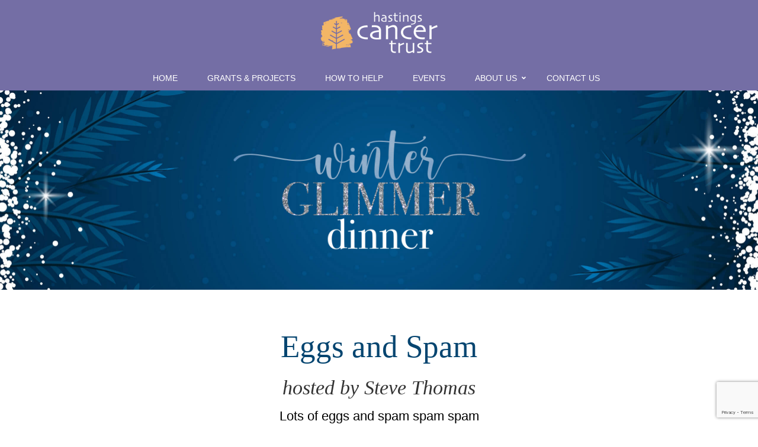

--- FILE ---
content_type: text/html; charset=UTF-8
request_url: https://hastingscancertrust.org.au/eggs-and-spam-hosted-by-steve-thomas.html
body_size: 11837
content:
<!DOCTYPE html>
<!--[if IE 8]> <html lang="en-AU" class="ie8"> <![endif]-->
<!--[if IE 9]> <html lang="en-AU" class="ie9"> <![endif]-->
<!--[if !IE]><!--> <html lang="en-AU"> <!--<![endif]-->
<head>
	<meta charset="utf-8">
	<title>Eggs and Spamhosted by Steve Thomas | Hastings Cancer Trust</title>
  <link rel="alternate" href="https://hastingscancertrust.org.au/" hreflang="en-au">
	<meta name="description" content="Lots of eggs and spam spam spam">
	<meta property="og:image" content="https://hastingscancertrust.org.au/img/-1621401595.png">
	<meta property="og:url" content="https://hastingscancertrust.org.au/eggs-and-spam-hosted-by-steve-thomas.html">
	<meta property="fb:appid" content="1183745835091944">
	<meta property="og:title" content="Eggs and Spamhosted by Steve Thomas | Hastings Cancer Trust">
	<meta property="og:description" content="Lots of eggs and spam spam spam">
	<meta name="author" content="Cloud Concepts Australia Pty Ltd">
	<meta name="viewport" content="width=device-width, initial-scale=1.0">
  <meta name="cached" content="23-03-2025 18:03:11_static">  <link rel="canonical" href="https://hastingscancertrust.org.au/eggs-and-spam-hosted-by-steve-thomas.html" />
	<!-- Favicon -->
	<link rel="shortcut icon" href="/img/favicon-1620159454.png">
  <link rel="apple-touch-icon" href="/img/favicon-1620159454.png">

  
  <!-- Web Fonts -->
	
	<link id="css_main" rel="stylesheet" href="/css_main.css?v=0883ac2abdb6184e797e532c320884c2" media="all" onload="if(media!='all') media='all';"><noscript><link rel="stylesheet" href="/css_main.css"></noscript>	  <!-- fs --> 
	<meta name="theme-color" content="#4e2c79">
		
      <meta name="google-site-verification" content="hsor9lFL4pfnsuGzj5uJjlxqX0TEKPY9A-SWK0ZpVsQ" />
     
          
         
        <!-- Google tag (gtag.js) -->
<script async src="https://www.googletagmanager.com/gtag/js?id=G-TV4R97GCY8"></script>
<script>
  window.dataLayer = window.dataLayer || [];
  function gtag(){dataLayer.push(arguments);}
  gtag('js', new Date());

  gtag('config', 'G-TV4R97GCY8',{
    'allow_google_signals': false,
    'allow_ad_personalization_signals': false,
    'anonymize_ip': true
  });
  
</script>
  
</head>    
<body class=" eggs-and-spam-hosted-by-steve-thomas  ">

  
  
  	<div class="wrapper eggs-and-spam-hosted-by-steve-thomas  hastingscancertrust-org-au   ">
		
        
    <div class="sectioncontainer juw ssd  " id="sectioncontainerfordata16a79aea8a014d9f899330720818fe65" data-page="eggs-and-spam-hosted-by-steve-thomas" data-sectionid="data16a79aea8a014d9f899330720818fe65"><!-- cccms container 1769051152 -->
  <div class=" data16a79aea8a014d9f899330720818fe65  "  id="" >	</div> 

<!-- end of cccms container -->

</div></div><div class="header defaulth v2" >
      			<div class="container">

				<!-- Topbar -->
								
				        <!-- Logo -->
        <div class="">
				<a class="logo" href="/">
					<img src="/img/-1621401595.png" alt="Hastings Cancer Trust Logo" ></a>
        </div>
				<!-- End Logo -->
				<!-- End Topbar -->
				<!-- Toggle get grouped for better mobile display -->
				<div>
          <button type="button" class="navbar-toggle" data-toggle="collapse" data-target=".navbar-responsive-collapse">
					<span class="sr-only">Toggle navigation</span>
					<span class="fa fa-bars"></span>
				</button>
        </div>
				<!-- End Toggle -->
			</div>
<!--/end container-->
			<!-- Collect the nav links, forms, and other content for toggling -->
        <div class="collapse navbar-collapse mega-menu navbar-responsive-collapse" data-uuid='final' data-presence="global">
          <div class="container">
                        		<ul class="nav navbar-nav ccc    " data-megamenu="">
							<li>
						<a href="/" data-page="eggs-and-spam-hosted-by-steve-thomas">
							Home						</a>
					</li>
					          <li  data-presence="global" data-spec="9305f69d31b5a7ba229654c2473bfbc0">
						<a href="/grants-projects.html">Grants & Projects</a>					</li>
					          <li  data-presence="global" data-spec="9305f69d31b5a7ba229654c2473bfbc0">
						<a href="/how-to-help.html">How To Help</a>					</li>
					          <li  data-presence="global" data-spec="9305f69d31b5a7ba229654c2473bfbc0">
						<a href="/events.html">Events</a>					</li>
					          <li class='dropdown' data-presence="global" data-spec="9305f69d31b5a7ba229654c2473bfbc0">
						<a  data-toggle="dropdown">About Us</a><ul class="dropdown-menu" data-ln="701"><li><a data-v="1" href="/news.html">News</a></li><li><a data-v="1" href="/friends-of-the-hct.html">Friends of the HCT</a></li><li><a data-v="1" href="/our-stories.html">Our Stories</a></li></ul>					</li>
					          <li  data-presence="global" data-spec="9305f69d31b5a7ba229654c2473bfbc0">
						<a href="/contact-us.html">Contact Us</a>					</li>
							</ul>
		          </div>
        <!--/end container-->
        </div>
      <!--/navbar-collapse-->
		  </div>
        </div>
		<!--=== Content ===-->
	<style>
body {
	overflow: hidden;
}

/* Preloader */
.preloader {
	position: fixed;
	top:0;
	left:0;
	right:0;
	bottom:0;
  text-align:center;
  padding-top:40%;
  color:white;
  background-position : center center;
  background-repeat: no-repeat;
	background-color:#746ea5; /* change if the mask should have another color then white */
	z-index:999999; /* makes sure it stays on top */
}
#preloader {
background-image:url("/img/-1621401595.png?v=d41d8c");      background-position : center center;
  background-repeat: no-repeat;
  background-size:150px;
  position:fixed;
	z-index:9999999; /* makes sure it stays on top */
}
#loading-bar {
  height: 0px;
  width: 100%;
  background-color: #746ea5;
  position: fixed;
  top: 0;
  left: 0;
  z-index:99999999;
}

#progress {
  height: 100%;
  background-color: #4e2c79;
  width: 0%;
  animation: progress 6s linear forwards;
}
    


@keyframes progress {
  0% { width: 0%; }
  99% { width: 100%; }
  100% { width: 0%; }
}
    

.animated-line {
    position: absolute;
    top: 60%; /* Position it vertically at 60% from the top */
    left: 50%; /* Start centering horizontally */
    transform: translateX(-50%); /* Center it perfectly horizontally */
    width: 0%; /* Start width */
    height: 3px; /* Height of the line */
    background-color: #4e2c79; /* Line color */
    animation: growLine 20s forwards ease-out;; /* Use the animation */
}

@keyframes growLine {
    from { width: 0px; }
    to { width: 200px; }
}

		</style>
		<!-- Preloader -->
        
	<div id="preloader" class="preloader ">
    <div class="animated-line"></div>
    
        
        </div>
	<div id="preloaderl" class="preloader "></div>
	<div id="preloaderr" class="preloader "></div>
	<div id="preloaderb" class="preloader "></div>
	<!--  beginning of section -->                      <a class='sectionanchorlink' id='anchorfordata61d9b5511f73392f5de87000bcf536dc'></a>
                    <div class="sectioncontainer firstelement forhastingscancertrust.org.au   none" id="sectioncontainerfordata61d9b5511f73392f5de87000bcf536dc" data-page="eggs-and-spam-hosted-by-steve-thomas" data-sectionid="data61d9b5511f73392f5de87000bcf536dc"><!-- beginning of section --> <!-- cccms container 1769051152services-duo-images -->
  <div class="white-bg   data61d9b5511f73392f5de87000bcf536dc  "  id="" ><style id="11">.alltestingitems, .maincontainer, .data61d9b5511f73392f5de87000bcf536dc .container span, .data61d9b5511f73392f5de87000bcf536dc .container .service_content > p, .data61d9b5511f73392f5de87000bcf536dc  .cccmsparent p, .data61d9b5511f73392f5de87000bcf536dc  .cccmsparent,   .data61d9b5511f73392f5de87000bcf536dc  .cccmsparent b,  .data61d9b5511f73392f5de87000bcf536dc  li a,  .data61d9b5511f73392f5de87000bcf536dc .container  h4, .data61d9b5511f73392f5de87000bcf536dc .container  li, .data61d9b5511f73392f5de87000bcf536dc .container  ul li::before, .data61d9b5511f73392f5de87000bcf536dc .container  label, .data61d9b5511f73392f5de87000bcf536dc .container p i , .data61d9b5511f73392f5de87000bcf536dc .container p, .foreground { color:!important;} 
  .jqte_editor p, .jqte_editor * , .data61d9b5511f73392f5de87000bcf536dc .container .jqte_editor *, .jqte_editor li, .jqte_editor span, .data61d9b5511f73392f5de87000bcf536dc .container .jqte_editor span, .jqte_editor font, .jqte_source textarea { color:#000000!important;} 
     .data61d9b5511f73392f5de87000bcf536dc p a { color:#4e2c79!important;} </style><div  data-bgimg='/img/-1619471204.jpeg' data-bgchecked='1619471204-jpeg' class=" plx        sp sbb sbc content-sm  avpom  content-sm " 
 data-inlinestyle='true' style='background-position:center!important;background-size:cover;background-repeat:no-repeat!important;background-image:url(data:image)!important;'>
  
  	<div  class="container          ">
          				<div class="aws  quotes  col-xs- A  col-md-12 colwidthspec    equal-heights-column no no-image-links " >
          								<div class="row service_img   fws   wow  fadeInDown ioc"  data-wow-delay="0.1s" style="margin-left:0px;margin-right:0px;">
                  									<div class="img leftcheck   973  col-md-6 col-md-offset-3 fws  rplc - col-md-6-col-md-offset-3-fws -  ">
                  <img data-ln="1299" class="os cfimage  cccms-image  wow  img-responsive sbc  IimageA    center-block     "src="/img/-1619471430.png?v=1619471437&ll=yimageA"             alt="Hastings Cancer Trust"              
                    
             
             >
										</div>
                  								</div>
								<div class="row service_content toc center-block set219  cpc   center-block set219  center-block set219   fadeInDown" data-wow-delay=".1s">
                  	
									<div data-divid='buttons' class="buttons_div   center-block text-center " >
										
															
								</div>
								</div>
              				</div>
					</div> <!-- end aws -->
</div>
          
        
                                                                                         
                                                                                         <!-- end --> 
	</div> 

<!-- end of cccms container -->

</div>            </div>                      <a class='sectionanchorlink' id='anchorfordata644f9d25a20e14bb47c4b37e3fe99171'></a>
                    <div class="sectioncontainer   none" id="sectioncontainerfordata644f9d25a20e14bb47c4b37e3fe99171" data-page="eggs-and-spam-hosted-by-steve-thomas" data-sectionid="data644f9d25a20e14bb47c4b37e3fe99171"><a name="eggs-and-spam-br-small-em-hosted-by-steve-thomas-em-small" class="anchor" id="eggs-and-spam-br-small-em-hosted-by-steve-thomas-em-small"></a><!-- beginning of section --> <!-- cccms container 1769051152services-duo-images -->
  <div class="white-bg   data644f9d25a20e14bb47c4b37e3fe99171  "  id="eggs-and-spam-br-small-em-hosted-by-steve-thomas-em-small" ><style id="11">.alltestingitems, .maincontainer, .data644f9d25a20e14bb47c4b37e3fe99171 .container span, .data644f9d25a20e14bb47c4b37e3fe99171 .container .service_content > p, .data644f9d25a20e14bb47c4b37e3fe99171  .cccmsparent p, .data644f9d25a20e14bb47c4b37e3fe99171  .cccmsparent,   .data644f9d25a20e14bb47c4b37e3fe99171  .cccmsparent b,  .data644f9d25a20e14bb47c4b37e3fe99171  li a,  .data644f9d25a20e14bb47c4b37e3fe99171 .container  h4, .data644f9d25a20e14bb47c4b37e3fe99171 .container  li, .data644f9d25a20e14bb47c4b37e3fe99171 .container  ul li::before, .data644f9d25a20e14bb47c4b37e3fe99171 .container  label, .data644f9d25a20e14bb47c4b37e3fe99171 .container p i , .data644f9d25a20e14bb47c4b37e3fe99171 .container p, .foreground { color:!important;} 
  .jqte_editor p, .jqte_editor * , .data644f9d25a20e14bb47c4b37e3fe99171 .container .jqte_editor *, .jqte_editor li, .jqte_editor span, .data644f9d25a20e14bb47c4b37e3fe99171 .container .jqte_editor span, .jqte_editor font, .jqte_source textarea { color:#000000!important;} 
     .data644f9d25a20e14bb47c4b37e3fe99171 p a { color:#4e2c79!important;} </style><div  data-nobg='true'  data-bgchecked='' class="       sp sbb sbc content-md  avpom  content-md " 
>
  
  	<div  class="container          ">
          				<div class="aws  quotes  col-xs- A  col-md-12 colwidthspec    equal-heights-column no no-image-links " >
          								<div class="row service_img   fws   wow  fadeInDown ioc"  data-wow-delay="0.1s" style="margin-left:0px;margin-right:0px;">
                  									<div class="img leftcheck   973   rplc2  fws  rplc - - rplc2 -fws -  ">
                  								</div>
                  								</div>
								<div class="row service_content toc  col-md-8 col-md-offset-2 cpc    col-testxs-8 col-testxs-offset-2  col-sm-8 col-sm-offset-2  fadeInDown" data-wow-delay=".1s">
                          <h1 
  class="dh _3_5em  title-v3   wow        center-block text-center title-center   sectioncolor cccms-data644f9d25a20e14bb47c4b37e3fe99171 cccmsparent A titleA sectionheading-data644f9d25a20e14bb47c4b37e3fe99171" 
     
    data-line="761"
    data-contenttype="titleA" 
     style="color:#054570!important;">Eggs and Spam<BR><small><em>hosted by Steve Thomas</em></small></h1>        
  <div class="center-block text-center title-center  wow      23 _22firstparagraph cccms-data644f9d25a20e14bb47c4b37e3fe99171 cccmsparent _333333 colour  contentA" data-contenttype="contentA" ><p>Lots of eggs and spam spam spam</p>  </div>
  	
									<div data-divid='buttons' class="buttons_div   center-block text-center " >
										
															
								</div>
								</div>
              				</div>
					</div> <!-- end aws -->
</div>
          
        
                                                                                         
                                                                                         <!-- end --> 
	</div> 

<!-- end of cccms container -->

</div>            </div>                      <a class='sectionanchorlink' id='anchorfordata9f36dec1e97a58f3d7fdf94d360d8f3e'></a>
                    <div class="sectioncontainer   none" id="sectioncontainerfordata9f36dec1e97a58f3d7fdf94d360d8f3e" data-page="eggs-and-spam-hosted-by-steve-thomas" data-sectionid="data9f36dec1e97a58f3d7fdf94d360d8f3e"><!-- beginning of section --> <!-- cccms container 1769051152services-duo-images -->
  <div class="white-bg   data9f36dec1e97a58f3d7fdf94d360d8f3e  "  id="" ><style id="11">.alltestingitems, .maincontainer, .data9f36dec1e97a58f3d7fdf94d360d8f3e .container span, .data9f36dec1e97a58f3d7fdf94d360d8f3e .container .service_content > p, .data9f36dec1e97a58f3d7fdf94d360d8f3e  .cccmsparent p, .data9f36dec1e97a58f3d7fdf94d360d8f3e  .cccmsparent,   .data9f36dec1e97a58f3d7fdf94d360d8f3e  .cccmsparent b,  .data9f36dec1e97a58f3d7fdf94d360d8f3e  li a,  .data9f36dec1e97a58f3d7fdf94d360d8f3e .container  h4, .data9f36dec1e97a58f3d7fdf94d360d8f3e .container  li, .data9f36dec1e97a58f3d7fdf94d360d8f3e .container  ul li::before, .data9f36dec1e97a58f3d7fdf94d360d8f3e .container  label, .data9f36dec1e97a58f3d7fdf94d360d8f3e .container p i , .data9f36dec1e97a58f3d7fdf94d360d8f3e .container p, .foreground { color:!important;} 
  .jqte_editor p, .jqte_editor * , .data9f36dec1e97a58f3d7fdf94d360d8f3e .container .jqte_editor *, .jqte_editor li, .jqte_editor span, .data9f36dec1e97a58f3d7fdf94d360d8f3e .container .jqte_editor span, .jqte_editor font, .jqte_source textarea { color:#000000!important;} 
     .data9f36dec1e97a58f3d7fdf94d360d8f3e p a { color:#4e2c79!important;} </style><div  data-nobg='true'  data-bgchecked='' class="       sp sbb sbc content-sm  avpom  content-sm " 
>
  
  	<div  class="container          ">
          				<div class="aws  quotes  col-xs- A  col-md-12 colwidthspec    equal-heights-column no no-image-links " >
          								<div class="row service_img   fws   wow  fadeInDown ioc"  data-wow-delay="0.1s" style="margin-left:0px;margin-right:0px;">
                  									<div class="img leftcheck   973  col-md-8 col-md-offset-2 fws  rplc - col-md-8-col-md-offset-2-fws -  ">
                  								</div>
                  								</div>
								<div class="row service_content toc center-block set219  cpc   center-block set219  center-block set219   fadeInDown" data-wow-delay=".1s">
                  	
									<div data-divid='buttons' class="buttons_div   center-block text-center " >
										
									<a data-toggle="modal" data-target="#donatenow" class="btn-u button-alt   btn-foreground-secondary btn-foreground-secondary-hover btn-background-secondary btn-background-primary-hover btn-u-lg btn-outlinethin rounded-4x btn-microkern   bp btn-u"   style='margin:10px 0px!important;'>Donate Now</a> 						
								</div>
								</div>
              				</div>
					</div> <!-- end aws -->
</div>
          
        
                                                                                         
                                                                                         <!-- end --> 
	</div> 

<!-- end of cccms container -->

</div>            </div>                      <a class='sectionanchorlink' id='anchorfordataa96a3a7a1c9c11daff9974aaa6a28641'></a>
                    <div class="sectioncontainer   none" id="sectioncontainerfordataa96a3a7a1c9c11daff9974aaa6a28641" data-page="eggs-and-spam-hosted-by-steve-thomas" data-sectionid="dataa96a3a7a1c9c11daff9974aaa6a28641"><!-- beginning of section --> <!-- cccms container 1769051152services-duo-images -->
<div class="one-page services-duo-images_element">  <div class="one-blue   dataa96a3a7a1c9c11daff9974aaa6a28641  "  id="" ><style id="11">.alltestingitems, .maincontainer, .dataa96a3a7a1c9c11daff9974aaa6a28641 .container span, .dataa96a3a7a1c9c11daff9974aaa6a28641 .container .service_content > p, .dataa96a3a7a1c9c11daff9974aaa6a28641  .cccmsparent p, .dataa96a3a7a1c9c11daff9974aaa6a28641  .cccmsparent,   .dataa96a3a7a1c9c11daff9974aaa6a28641  .cccmsparent b,  .dataa96a3a7a1c9c11daff9974aaa6a28641  li a,  .dataa96a3a7a1c9c11daff9974aaa6a28641 .container  h4, .dataa96a3a7a1c9c11daff9974aaa6a28641 .container  li, .dataa96a3a7a1c9c11daff9974aaa6a28641 .container  ul li::before, .dataa96a3a7a1c9c11daff9974aaa6a28641 .container  label, .dataa96a3a7a1c9c11daff9974aaa6a28641 .container p i , .dataa96a3a7a1c9c11daff9974aaa6a28641 .container p, .foreground { color:#746FA5!important;} 
  .jqte_editor p, .jqte_editor * , .dataa96a3a7a1c9c11daff9974aaa6a28641 .container .jqte_editor *, .jqte_editor li, .jqte_editor span, .dataa96a3a7a1c9c11daff9974aaa6a28641 .container .jqte_editor span, .jqte_editor font, .jqte_source textarea { color:#000000!important;} 
     .dataa96a3a7a1c9c11daff9974aaa6a28641 p a { color:#4e2c79!important;} </style><style>.dataa96a3a7a1c9c11daff9974aaa6a28641 h2, .dataa96a3a7a1c9c11daff9974aaa6a28641 h3,  .dataa96a3a7a1c9c11daff9974aaa6a28641 h4,  .dataa96a3a7a1c9c11daff9974aaa6a28641 h5, .dataa96a3a7a1c9c11daff9974aaa6a28641 h65 { color:#FFFFFF!important;} </style><div  data-nobg='true'  data-bgchecked='' class="       sp sbb sbc content-xsm  avpom  content-xsm " 
 data-inlinestyle='true' style='color:#746FA5!important!important;'>
  
  	<div  class="container          ">
          				<div class="aws  quotes  col-xs- A  col-md-12 colwidthspec    equal-heights-column no no-image-links " >
          								<div class="row service_img   fws   wow  fadeInDown ioc"  data-wow-delay="0.1s" style="margin-left:0px;margin-right:0px;">
                  									<div class="img leftcheck   973   rplc2  fws  rplc - - rplc2 -fws -  ">
                  								</div>
                  								</div>
								<div class="row service_content toc col-md-10 col-md-offset-1 cpc   col-testxs-10 col-testxs-offset-1 col-sm-10 col-sm-offset-1  fadeInDown" data-wow-delay=".1s">
                  	
									<div data-divid='buttons' class="buttons_div   center-block text-center " >
										
															
								</div>
								</div>
              				</div>
					</div> <!-- end aws -->
</div>
          
        
                                                                                         
                                                                                         <!-- end --> 
	</div> 

<!-- end of cccms container -->

</div> <!-- end of block colour --></div>            </div> <style id="11"> #sectioncontainerfordata61d9b5511f73392f5de87000bcf536dc {background-color:white-bg!important;} #sectioncontainerfordata644f9d25a20e14bb47c4b37e3fe99171 .sectioncolor { color:#054570!important;} #sectioncontainerfordata644f9d25a20e14bb47c4b37e3fe99171 .borderundertext,#sectioncontainerfordata644f9d25a20e14bb47c4b37e3fe99171 h3.borderundertext a, #sectioncontainerfordata644f9d25a20e14bb47c4b37e3fe99171 { border-color:#054570!important;} .overlay {background-color:#054570;} #sectioncontainerfordata644f9d25a20e14bb47c4b37e3fe99171 {background-color:white-bg!important;}  #sectioncontainerfordata644f9d25a20e14bb47c4b37e3fe99171 h1, .data644f9d25a20e14bb47c4b37e3fe99171 h1 {font-family:Bodoni Moda!important;}  #sectioncontainerfordata644f9d25a20e14bb47c4b37e3fe99171 h3, .data644f9d25a20e14bb47c4b37e3fe99171 h3 {font-family:Bodoni Moda!important;}  #sectioncontainerfordata9f36dec1e97a58f3d7fdf94d360d8f3e {background-color:white-bg!important;}  #sectioncontainerfordataa96a3a7a1c9c11daff9974aaa6a28641 {background-color:one-blue!important;} </style>		
		<!--=== End Content ===-->

		<!--=== Footer Version 1 ===-->
		

<div class="modal" tabindex="-1" role="dialog" id="donatenow">
              <div class="modal-dialog modal-lg" role="document">
                <div class="modal-content">
                  <div class="modal-body">
                    <button type="button" class="close" data-dismiss="modal">&times;</button>
                  <div class="sectioncontainer  none" id="sectioncontainerfordatadd0c13e5cbe4b8b6fc4d9421825f4ed3" data-page="eggs-and-spam-hosted-by-steve-thomas" data-sectionid="datadd0c13e5cbe4b8b6fc4d9421825f4ed3"><a name="thank-you" class="anchor" id="thank-you"></a><!-- cccms container 1769051152services-duo-images -->
<div class="one-page services-duo-images_element">  <div class="one-blue   datadd0c13e5cbe4b8b6fc4d9421825f4ed3  "  id="thank-you" ><style id="11">.alltestingitems, .maincontainer, .datadd0c13e5cbe4b8b6fc4d9421825f4ed3 .container span, .datadd0c13e5cbe4b8b6fc4d9421825f4ed3 .container .service_content > p, .datadd0c13e5cbe4b8b6fc4d9421825f4ed3  .cccmsparent p, .datadd0c13e5cbe4b8b6fc4d9421825f4ed3  .cccmsparent,   .datadd0c13e5cbe4b8b6fc4d9421825f4ed3  .cccmsparent b,  .datadd0c13e5cbe4b8b6fc4d9421825f4ed3  li a,  .datadd0c13e5cbe4b8b6fc4d9421825f4ed3 .container  h4, .datadd0c13e5cbe4b8b6fc4d9421825f4ed3 .container  li, .datadd0c13e5cbe4b8b6fc4d9421825f4ed3 .container  ul li::before, .datadd0c13e5cbe4b8b6fc4d9421825f4ed3 .container  label, .datadd0c13e5cbe4b8b6fc4d9421825f4ed3 .container p i , .datadd0c13e5cbe4b8b6fc4d9421825f4ed3 .container p, .foreground { color:#FFFFFE!important;} 
  .jqte_editor p, .jqte_editor * , .datadd0c13e5cbe4b8b6fc4d9421825f4ed3 .container .jqte_editor *, .jqte_editor li, .jqte_editor span, .datadd0c13e5cbe4b8b6fc4d9421825f4ed3 .container .jqte_editor span, .jqte_editor font, .jqte_source textarea { color:#000000!important;} 
     .datadd0c13e5cbe4b8b6fc4d9421825f4ed3 p a { color:#4e2c79!important;} </style><div  data-nobg='true'  data-bgchecked='' class="service_area 2       sp sbb sbc content-30-0  avpom  content-30-0 " 
 data-inlinestyle='true' style='color:#FFFFFE!important!important;'>
  
  	<div  class="container-fluid       container-fluid   ">
          				<div class="aws  quotes  col-xs- A  col-md-5 colwidthspec    equal-heights-column no no-image-links " >
          								<div class="row service_img    fws   wow  fadeInDown ioc"  data-wow-delay="0.1s" style="margin-left:0px;margin-right:0px;">
                  									<div class="img leftcheck   973  fws  rplc - fws -  ">
                  								</div>
                  								</div>
								<div class="row service_content toc center-block set219  cpc   center-block set219  center-block set219   fadeInDown" data-wow-delay=".1s">
                          <h1 
  class="dh _2_9em  title-v3   wow        text-left   _FFFFFE cccms-datadd0c13e5cbe4b8b6fc4d9421825f4ed3 cccmsparent A titleA sectionheading-datadd0c13e5cbe4b8b6fc4d9421825f4ed3" 
     
    data-line="761"
    data-contenttype="titleA" 
     style="color:#FFFFFE;">Thank you.</h1>        
  <div class="text-left  wow      23  cccms-datadd0c13e5cbe4b8b6fc4d9421825f4ed3 cccmsparent _333333 colour  contentA" data-contenttype="contentA" ><p>To donate, please fill in your details (we won't publish your personal information) and choose either PayPal, credit card or debit card to make a donation.</p><p>If you have any issues with your payment, then please contact us.</p>          </div>
  	
									<div data-divid='buttons' class="buttons_div   text-left " >
										
									    
      <a  href="contact-us.html" class="btn-u button-alt   btn-foreground-black btn-foreground-white-hover btn-background-white btn-background-black-hover btn-u btn-outlinethin rounded-4x   bp btn-u cccms-contact-link linkAbtn"
         margin:10px 0px!important;'                  role="button">
       Contact Us      </a> 
      						
								</div>
								</div>
              				</div>
								<div class="aws  quotes  col-xs- B  col-md-7 colwidthspec    equal-heights-column no no-image-links " >
          								<div class="row service_img    fws   fws   wow  fadeInDown ioc"  data-wow-delay="0.1s" style="margin-left:0px;margin-right:0px;">
                  									<div class="img leftcheck   973  fws  ">
                                  <div class="panel center-block set219  cpc   panel-dark center-block set219 ">
              <div class="panel-body">
  <style>
  #cccmsformdatadd0c13e5cbe4b8b6fc4d9421825f4ed3 label { color:#4e2c79!important;
    </style>  
    <form class="" method="post" action="https://cdn.cloudconcepts.com.au/includes/form-receiver.php" role="form" id="cccmsformdatadd0c13e5cbe4b8b6fc4d9421825f4ed3"  enctype="multipart/form-data"><input type="hidden" name="action" value=""><input type="hidden" name="nextpage" value=""><input type="hidden" name="notificationtosend" value=""><input type="hidden" name="referrer" value="/eggs-and-spam-hosted-by-steve-thomas.html">
<input type="hidden" name="formemailsubject" value=""><input type="text" name="additionaladdressinfo" class='subquery'>
      <div class="form-group your-name row0 rowid221e705c06e231636fdbccfdd14f4d5c" data-rownumber="0"><label for="your-name">Your name</label><input type="text" class="form-control" id="your-namedatadd0c13e5cbe4b8b6fc4d9421825f4ed3" name="your-name" placeholder="" value="" required></div><div class="form-group your-email row1 rowidd554d9bf0cd8f79c215600eeb77825e8" data-rownumber="1"><label for="your-email">Your email</label><input type="email" class="form-control" id="your-emaildatadd0c13e5cbe4b8b6fc4d9421825f4ed3" name="your-email" placeholder="" value="" required></div><div class="form-group your-phone-number row2 rowid521daf39e372791baf8221f9ff0727e1" data-rownumber="2"><label for="your-phone-number">Your phone number</label><input type="phone" class="form-control" id="your-phone-numberdatadd0c13e5cbe4b8b6fc4d9421825f4ed3" name="your-phone-number" placeholder="" value="" required></div><div class="form-group value row3 rowid2063c1608d6e0baf80249c42e2be5804" data-rownumber="3"><label for="value">How much would you like to donate? (type the number only, no '$' sign please)</label><input type="number" class="form-control" id="valuedatadd0c13e5cbe4b8b6fc4d9421825f4ed3" name="value" placeholder="50, 100, 1,000?" value="" required></div><div class="form-group buttontext row4 rowid8b752595e0cdaf45e46c3ea68722dc0c" data-rownumber="4"><input type="hidden" id="buttontextdatadd0c13e5cbe4b8b6fc4d9421825f4ed3" name="buttontext" value="Donate Now">
  </div><div class="form-group next-page row5 rowid96a9133b204ed771215a6cbbadcc71b7" data-rownumber="5"><input type="hidden" id="next-pagedatadd0c13e5cbe4b8b6fc4d9421825f4ed3" name="next-page" value="receive-donation.html">
  </div><div class="form-group return-data row6 rowidb27c8486b9553e0877c3e3c939075fbd" data-rownumber="6"><input type="hidden" id="return-datadatadd0c13e5cbe4b8b6fc4d9421825f4ed3" name="return-data" value="true">
  </div><div class="form-group paymentmethod row7 rowid9f3bb9a47b27c6fcdc6fabfad24bedb6" data-rownumber="7"><label for="paymentmethod">How would you like to process your donation?</label>            <select class="avs required form-control" data-active=" - how-would-you-like-to-process-your-donation" name="paymentmethod" required>
        
                          <option value="credit-card" >
								Credit Card              </option>
                            <option value="debit-card" >
								Debit Card              </option>
                            <option value="paypal" >
								PayPal              </option>
              </select></div><div class="form-group productname row8 rowidaf48c28310ee21958dc2e18cd8931006" data-rownumber="8"><input type="hidden" id="productnamedatadd0c13e5cbe4b8b6fc4d9421825f4ed3" name="productname" value="eggs-and-spam-hosted-by-steve-thomas">
  </div><div class="form-group qty row9 rowidf44fc6cd274569fd327d9bccc761b066" data-rownumber="9"><input type="hidden" id="qtydatadd0c13e5cbe4b8b6fc4d9421825f4ed3" name="qty" value="1">
  </div><button type="submit" class="btn-u btn btn-u">Donate Now</button>							</form>
						</div>
					</div>
  
								</div>
                  								</div>
								<div class="row service_content toc center-block set219  cpc   center-block set219  center-block set219   fadeInDown" data-wow-delay=".1s">
                  	
									<div data-divid='buttons' class="buttons_div   text-left " >
										
															
								</div>
								</div>
              				</div>
					</div> <!-- end aws -->
</div>
          
        
                                                                                         
                                                                                         <!-- end --> 
	</div> 

<!-- end of cccms container -->

</div> <!-- end of block colour --></div> <button type="button" class="btn btn-secondary hidden-md hidden-lg hidden-xl" data-dismiss="modal">Close</button>
                  </div>
                </div>
              </div>
            </div>
            </div>
            <div class="footer-v1"><div class="footer">
				<div class="container">
					<div class="row">
						<!-- About -->
            						<div class="col-md-3 md-margin-bottom-40 footer">
              <div class='col-md-12'>
							<a href="/"><img data-ln="1299" class="os cfimage lazy  cccms-image img-responsive wow  img-responsive sbc  Iimagefooterlogo  -1522027261.png   center-block     "data-src="/img/-1522027261.png?v=1621401504&ll=yimagefooterlogo"             alt="Hastings Cancer Trust"              
                    
             
             >
		</a>              </div>
							<div class=" col-md-12 ccmsidentifier underlogofootercontent" data-cccms-page="underlogofootercontent" data-cccmsid="underlogofootercontent-underlogofootercontent">
														<div class="cccms-underlogofootercontent  cccmsparent" data-contenttype="content"></div>
                <div class="text-center">
							                                                                                    							</div>
							</div>
							              <div class=" col-md-12">
														</div>
						</div>
						<!--/col-md-3-->
						<!-- End About -->

<!--/col-md-3-->
						<!-- End Latest -->

						<!-- Link List -->
						<div class="col-md-5 md-margin-bottom-40 " id="subnav">
							
<div class="headline"><h2>Where to Next...</h2></div>
							<ul class="list-unstyled link-list">
              
          <li>
            <a href="/" class="page-scroll indexlink" style='width:100%'>
              Home 
            <i class="fa fa-angle-right"></i>
            </a>
          </li>
                  <li>
          <a href="/grants-projects.html" style='width:100%!important;'>Grants & Projects <i class="fa fa-angle-right 542"></i></a>         </li>
                <li>
          <a href="/how-to-help.html" style='width:100%!important;'>How To Help <i class="fa fa-angle-right 542"></i></a>         </li>
                <li>
          <a href="/events.html" style='width:100%!important;'>Events <i class="fa fa-angle-right 542"></i></a>         </li>
                <li>
          <a href="/about-us.html" style='width:100%!important;'>About Us <i class="fa fa-angle-right 542"></i></a> <BR>- <a href="/news.html" class="margin-left-10 fsb">News</a> <i class="fa fa-angle-right"></i><BR>- <a href="/friends-of-the-hct.html" class="margin-left-10 fsb">Friends of the HCT</a> <i class="fa fa-angle-right"></i><BR>- <a href="/our-stories.html" class="margin-left-10 fsb">Our Stories</a> <i class="fa fa-angle-right"></i>        </li>
                <li>
          <a href="/contact-us.html" style='width:100%!important;'>Contact Us <i class="fa fa-angle-right 542"></i></a>         </li>
        </ul>
</div>
<!--/col-md-3-->
						<!-- End Link List -->

						<!-- Address -->
                  
  
						  <div class="col-md-4  md-margin-bottom-40">
							<div class="headline"><h2>
                                    Contact                       Us                                      </h2></div>
                <div class="row">
                  <div class=" col-md-12 ccmsidentifier rhsfootercontenta" data-cccms-page="rhsfootercontent" data-cccmsid="rhsfootercontent-rhsfootercontenta">
																<div class="cccms-rhsfootercontenta  cccmsparent" data-contenttype="contenta"></div>
													</div>
						</div>
							<address>
                <ul class="list-unstyled who margin-bottom-30">
                  
                
								<li class='white'>
      <a href='https://www.google.com.au/maps?q=PO Box 9272, Port Macquarie, NSW' target='_blank'><i class="fa fa-map-marker"></i> PO Box 9272, Port Macquarie, NSW</a></li>
                <li class="white">
                  <i class="fa fa-phone"></i> <a href="tel:0437664300" class="">0437 664 300</a></li>
                                    <li class="white" style='white-space:nowrap;'><i class="fa fa-envelope-o"></i> <a href="/cdn-cgi/l/email-protection#a2cac3d1d6cbccc5d1c1c3ccc1c7d0d6d0d7d1d6e2c5cfc3cbce8cc1cdcf" class=" websiteemailaddress"><span class="__cf_email__" data-cfemail="7119100205181f160212101f121403050304020531161c10181d5f121e1c">[email&#160;protected]</span></a></li>
                            <li class='white'><i class="fa fa-envelope-o"></i> <a href="/cdn-cgi/l/email-protection#b7d1c5ded2d9d3c4d8d1dfd4c3f7d0dad6dedb99d4d8da" class=" websiteemailaddress"><span class="__cf_email__" data-cfemail="1573677c707b71667a737d7661557278747c793b767a78">[email&#160;protected]</span></a></li>
                                
											<li class="white socialicon"><a href="https://www.facebook.com/HastingsCancerTrust/" class="tooltips " data-toggle="tooltip" data-placement="top" data-original-title="Facebook" target="_blank">
												<i class="fa  fab fa-facebook"></i>  Facebook                        </a></li>                       
											<li class="white socialicon"><a href="https://www.instagram.com/hastingscancertrust/" class="tooltips " data-toggle="tooltip" data-placement="top" data-original-title="Instagram" target="_blank">
												<i class="fa  fab fa-instagram"></i>  Instagram                        </a></li>                   </ul>
							</address>
								<div class="row">
                  <div class=" col-md-12 ccmsidentifier rhsfootercontent" data-cccms-page="rhsfootercontent" data-cccmsid="rhsfootercontent-rhsfootercontent">
																<div class="cccms-rhsfootercontent  cccmsparent" data-contenttype="content"></div>
							                    <img data-ln="1299" class="os cfimage lazy  cccms-image img-responsive wow  img-responsive sbc  Irhsimagefootercontent  -1624230746.png   center-block     "data-src="/img/-1624230746.png?v=1624230753&ll=yrhsimagefootercontent"             alt="Hastings Cancer Trust"              
                    
             
             >
								</div>
						</div>
						</div>
              					</div>
				</div>
			</div>
<!--/footer-->
			<div class="copyright">
				<div class="container">
					<div class="row">
						<div  class="col-md-11">
							<p >
								
																2026 © All Rights Reserved. 
                <a href="https://cloudconcepts.com.au/" target="_blank" class="white tooltips" data-toggle="tooltip" data-placement="top" data-original-title="Website designed, built and managed by Cloud Concepts">Website by Cloud Concepts <i class="fa fa-cloud" title="104.23.197.241"></i></a> 							</p>
						</div>
						

						<!-- Social Links -->
						<div class="col-md-1">
							<ul class="footer-socials list-inline">								
																			<li>
                      <a href="#" data-toggle="modal" data-target="#loginModal">
                            <i class="fa fa-edit tester"></i>
                        </a>										</li>
																	</ul>
</div>
						<!-- End Social Links -->
					</div>
					<div class="row">
						<div class="col-md-10 ccmsidentifier footercontent" data-cccms-page="footercontent" data-cccmsid="footercontent-footercontent">
										    <div class="cccms-footer  cccms-footercontent  cccmsparent" data-contenttype="content"></div>
												</div>
						<div class="col-xs-2 ">
													</div>
					</div>
				</div>
			</div>
					<div class="subfooter">
						<div class="container">
							<div class="col-md-10 col-md-offset-1">	
														</div>
						</div>
					</div>
<!--/copyright-->
		</div>
		
		<!--=== End Footer Version 1 ===-->
<div id="iframeModal" class="modal fade" role="dialog">
  <div class="modal-dialog modal-lg">

    <!-- Modal content-->
    <div class="modal-content">
      <div class="modal-body">
        <iframe frameborder='0' width="100%" height="600px">
          
        </iframe>
      </div>
    </div>

  </div>
</div>
		<!--=== End Footer Version 1 ===-->
<div id="loginModal" class="modal fade" role="dialog">
  <div class="modal-dialog modal-sm">

    <!-- Modal content-->
    <div class="modal-content">
      <div class="modal-header">
        <button type="button" class="close" data-dismiss="modal">&times;</button>
        <h4 class="modal-title">Login</h4>
      </div>
      <div class="modal-body">
        <form method="post" action="?logmein">
      <input type="hidden" name="logmein" value="doit">
      <input type="text" name="username" placeholder="Username" class="form-control"><BR>
      <input type="password" name="password" class="form-control" placeholder="Password" autocomplete="password"><BR>
      <input type="submit" class="btn-u btn-block" value="Log In">
    </form>
      </div>
    </div>

  </div>
</div>
    
    		<!--=== End Footer Version 1 ===-->
	</div>
<!--/wrapper-->

	<!-- JS Global Compulsory -->
	<!-- JS Implementing Plugins --><!-- JS Customization --><!-- JS Page Level --><!--[if lt IE 9]>
    <script src="https://cdn.cloudconcepts.com.au/assets/plugins/respond.js"></script>
    <script src="https://cdn.cloudconcepts.com.au/assets/plugins/html5shiv.js"></script>
    <script src="https://cdn.cloudconcepts.com.au/assets/plugins/placeholder-IE-fixes.js"></script>
    <![endif]-->
<!-- footer includes -->


<div id="cbp-lightbox" class="dp-none"></div>

<script data-cfasync="false" src="/cdn-cgi/scripts/5c5dd728/cloudflare-static/email-decode.min.js"></script><script data-id="spitter" src="/key_js.js?v=1747093595"  ></script><script data-id="spitter" src="/main_js.js?v=1762260201"  ></script>		<script>
  
  function isOnScreen(elem) {
	// if the element doesn't exist, abort
	if( elem.length == 0 ) {
		return;
	}
	var $window = jQuery(window)
	var viewport_top = $window.scrollTop()
	var viewport_height = $window.height()
	var viewport_bottom = viewport_top + viewport_height
	var $elem = jQuery(elem)
	var top = $elem.offset().top
	var height = $elem.height()
	var bottom = top + height

	return (top >= viewport_top && top < viewport_bottom) ||
	(bottom > viewport_top && bottom <= viewport_bottom) ||
	(height > viewport_height && top <= viewport_top && bottom >= viewport_bottom)
}
    
  
    
  $(window).scroll(function() {
    $('.gallery').masonry({
      itemSelector: '.galleryimageholder'
    });
  });
    
  $(window).scroll(function() {
    $('.gallery').masonry({
      itemSelector: '.galleryimageholder'
    });
  });
    
	jQuery(document).ready(function() {
    
        setTimeout(function() {
        $('#mailchimppopuptimer').modal();
    }, 0);
    		App.init();
    
    
    var customOwl = $(".owllhscustom").owlCarousel({
    autoplay:  $(".owllhscustom").data('autoplay') || false, // Set AutoPlay
    lazyLoad: true,
    items: 1,
    nav: false,
    itemsDesktop: [1199, 3],
    itemsDesktopSmall: [979, 3],
    animateOut: 'fadeOut', // Adding fade out animation
    animateIn: 'fadeIn',    // Adding fade in animation
});
    $(".custom-tabs .custom-tab, .custom-tabs-lhs .custom-tab").click(function() {
        var slideIndex = $(this).data('slide');
        customOwl.trigger('to.owl.carousel', [slideIndex]);
        $(".custom-tabs .custom-tab, .custom-tabs-lhs .custom-tab").removeClass('active'); // Remove active class from all tabs
        $(this).addClass('active'); // Add active class to clicked tab
      // Scroll to content area after a short delay
    setTimeout(function() {
        const content = document.querySelector('.owllhscustom'); // Or your actual content selector
        if (content) {
            const offset = content.getBoundingClientRect().top + window.pageYOffset - 100; // adjust 100 for your nav height
            window.scrollTo({
                top: offset,
                behavior: 'smooth'
            });
        }
    }, 300); // delay to allow carousel transition
    });

    // Update active tab class based on carousel change
    customOwl.on('changed.owl.carousel', function(event) {
        var currentIndex = event.item.index; // Get current slide index
        $(".custom-tabs .custom-tab, .custom-tabs-lhs .custom-tab").removeClass('active'); // Remove active class from all tabs
        $(".custom-tabs .custom-tab[data-slide='" + currentIndex + "'], .custom-tabs-lhs .custom-tab[data-slide='" + currentIndex + "']").addClass('active'); // Add active class to current tab
    });
    
    
    
		    
$(".usersignature").signature({
        syncFormat: 'PNG', 
        syncField: '#signaturedataJSON', 
        guideline: false
    });

    // Attach event handlers to canvas elements
    $(".usersignature").find("canvas").each(function() {
        var canvas = this;

        // Function to handle touchstart
        function handleTouchStart(event) {
            event.preventDefault(); // Prevent scrolling
            // Other touch start handling logic here, if necessary
        }

        // Function to handle touchmove
        function handleTouchMove(event) {
            event.preventDefault(); // Prevent scrolling
            // Touch move handling logic here, if necessary
        }

        // Listen for touchstart and touchmove events on the canvas
        canvas.addEventListener('touchstart', handleTouchStart, { passive: false });
        canvas.addEventListener('touchmove', handleTouchMove, { passive: false });
    });
    
    $(".resetsignature").click(function(){
      $(".usersignature").signature('clear');
    })
          $('#cccmsform').submit(function(e) {
        $("#cccmsform button").html("<i class='fa fa-spin fa-spinner'></i> Saving...").addClass("disabled");
    var url = "https://cdn.cloudconcepts.com.au/formreceiver.php"; // the script where you handle the form input.

    $.ajax({
           type: "POST",
           url: url,
           dataType: "json",
           data: $("#cccmsform").serialize(), // serializes the form's elements.
           success: function(data)
           {
               if (data.action==="loadpage")
               {
                 window.location.assign(data.location); // show response from the php script.
               }
           }
         });

    e.preventDefault(); // avoid to execute the actual submit of the form.
});
      $('#cbp-lightbox').cubeportfolio({});
    $("#cccmsformdatadd0c13e5cbe4b8b6fc4d9421825f4ed3").validate({errorElement: 'span',
        errorClass: 'label label-danger',
        errorPlacement: function (error, element) {
            error.insertAfter(element);
        },
        highlight: function (element, errorClass, validClass) {
            $(element).removeClass(errorClass);
        }});
   
    	});
	</script>
    <script>

  $(document).ready(function() {
    if ($("#css_main").length)
    {
      document.querySelector("#css_main").removeAttribute("disabled");        
    }
    
    $(".radio-inline input").click(function(){
      var thisname = $(this).data("name");
      var thisvalue = $(this).data("value");
      $(".explanationsfor" + thisname).slideUp(300);
      $(".explanationsfor" + thisname + ".explanationfor" + thisvalue).slideDown(700);
      
    });
         
        setTimeout(function() {
         
         $('#preloader, .preloader, #page-loader, .loadingbar, #loading-bar').delay(350).fadeOut('slow'); 
          
          
          


			  $('body').delay(350).css({'overflow':'visible'});
//           myLazyLoad.update();
          
          
          
    $(window).trigger("scroll");
    window.dispatchEvent(new Event('resize'));
        }, 3000);
    
        
    $('.modal').on('shown.bs.modal', function () {
      var myLazyLoad = new LazyLoad({
      effect: 'fadeInUp'
    });
      myLazyLoad.update();
    });
    });
							$('body').css({'overflow':'visible'});
	$(window).on("load",function() {

          $('#preloader').addClass("animated").addClass("fadeOut").delay(1000).fadeOut('slow'); 
      $('#preloaderl').addClass("animated").addClass("fadeOutLeft").delay(1000).fadeOut('slow'); 
      $('#preloaderr').addClass("animated").addClass("fadeOutRight").delay(1000).fadeOut('slow'); 
      $('#preloaderb').addClass("animated").addClass("fadeOutDown").delay(1000).fadeOut('slow'); 
          var myLazyLoad = new LazyLoad({
      effect: 'fadeInUp'
    });
              
      
//       var headerHeight = $(".header").height();
//       var footerHeight = $(".copyright").height();
      var wHeight = $(window).height();
    var modalHeight = wHeight;
      var wWidth = $(window).width();
      var existingHeight = $(".fullscreenheight").height();
      var paddingTop = eval(wHeight/3);
            var modalpaddingTop = paddingTop;
            if (eval(wWidth) <800  || wHeight<800)
            {
              modalpaddingTop = 50;
              paddingTop = 200;
              wHeight=800;
              
            }
      if (wWidth<800)
      {
        paddingTop=100;
        wHeight = wHeight + 50;
      }
            $('.fullscreenheight').css({
                  'height':wHeight,
                  'paddingTop':paddingTop,
              'background-attachment' : 'scroll'
            });
            $('.modal-content .fullscreenheight').css({
                  'height':modalHeight,
        'paddingTop':modalpaddingTop
            }); 

      

      //Set the height and width of the image when the widnow changes size
      $(window).resize(function() {
            var wHeightResized = $(window).height();
            var modalheight = wHeightResized;
            var wWidthResized = $(window).width();
            var paddingTop = eval(wHeightResized/3);
            var modalpaddingTop = paddingTop;
            if (eval(wWidthResized) <800  || wHeight<800)
            {
              modalpaddingTop = 50;
              paddingTop = 200;
              modalheight=wHeightResized;
//               wHeightResized=800;
              
            }
            if (wWidthResized<800)
            {
              paddingTop=100;
              wHeightResized=800;            }
            $('.fullscreenheight').css({
                  'height':wHeightResized,
        'paddingTop':paddingTop,
              'background-attachment' : 'scroll'
            });
            $('.modal-content .fullscreenheight').css({
                  'height':modalheight,
        'paddingTop':modalpaddingTop
            });

      });
          
         setTimeout(function() {
       $('.gallery').masonry('destroy');
          $('.gallery').masonry({
        itemSelector: '.galleryimageholder'
      });
        }, 3000);
    
   
      			FancyBox.initFancybox();
			RevolutionSlider.initRSfullScreenOffset();
      
	
	$(window).on("load",function () {
    
    
		setTimeout(function() {
			clearInterval(int);
		}, 5000);
	});
			    
    
		
});
</script>

      <script type="text/javascript">
      $(":submit").click(function(){
      var thetext = $(this).html();
      $(this).html("<i class='fa fa-spin fa-spinner'></i> " + thetext);
    });
       $("#sky-form3").validate(
      {
        errorElement: 'span',
        errorClass: 'label label-danger',
        errorPlacement: function (error, element) {
            error.insertAfter(element);
            $(".fa-spinner").remove();
          },
        highlight: function (element, errorClass, validClass) {
            $(element).removeClass(errorClass);
            $(".fa-spinner").remove();
        },
        submitHandler: function(form) {
            $("#contactfeedbackmodal").modal("show");
          $.post( "/includes/ajax.php", $('#sky-form3').serialize(), function(data) {
          if (data.result===true)
          {
            $("#sendcontact").html("<i class='fa fa-check-circle'></i> Message sent").val("<i class='fa fa-check-circle'></i> Message sent");
            var pathName = window.location.pathname;
            gtag('event', 'generate_lead', {
              'event_name': 'new contact form submission',
              'screen_name': pathName
            })
            $("#contactfeedbackmodal .modal-body").html('<div>' + data.feedback + '</div>');
            $("#contactfeedbackmodal .modal-footer").removeClass("hidden");
            window._fbq.push('track', 'Lead');
            $('#sky-form3').trigger("reset");
           }
         },"json");
        }
      });
    </script>
<!-- 2355 -->
<script data-src="js">$("a[href='hct-news.html']").attr('href', 'about-hct.html').html("ABOUT US");
$("a[href='leaderboard.html']").attr('href', 'donate.html');
$("#sectioncontainerfordata617c51d370abab9d36e1a2a8c9ebf696 a").each(function () {
var $_this = $(this);
var thisurl = $(this).attr("href");
if(window.location.href.indexOf(thisurl) != -1){
    $_this.css('color','#054570');
}
  else
    {console.log(thisurl);
    }
});</script><script src="https://www.google.com/recaptcha/api.js?render=6LfGquArAAAAAEBqHC-9H3RC8NJtVbCDeXyu4KQ1"></script>
  <script>grecaptcha.ready(function() {
              $('form').each(function() {
                  var $form = $(this);
                  grecaptcha.execute('6LfGquArAAAAAEBqHC-9H3RC8NJtVbCDeXyu4KQ1', {action: 'submit'}).then(function(token) {
                      $form.find('.g-recaptcha-response').val(token);
                  });
              });
          });
  </script><script src="https://kit.fontawesome.com/84c8caf496.js" crossorigin="anonymous" rel='preload' async></script>
  <script>(function(d){var s = d.createElement("script");s.setAttribute("data-account", "zbrRv4EFxX");s.setAttribute("src", "https://cdn.userway.org/widget.js");(d.body || d.head).appendChild(s);})(document)</script><noscript>Please ensure Javascript is enabled for purposes of <a href="https://userway.org">website accessibility</a></noscript><!-- end of footer includes -->

    <script defer src="https://static.cloudflareinsights.com/beacon.min.js/vcd15cbe7772f49c399c6a5babf22c1241717689176015" integrity="sha512-ZpsOmlRQV6y907TI0dKBHq9Md29nnaEIPlkf84rnaERnq6zvWvPUqr2ft8M1aS28oN72PdrCzSjY4U6VaAw1EQ==" data-cf-beacon='{"version":"2024.11.0","token":"8775fff3676c46cc95c0977ad76a0f36","r":1,"server_timing":{"name":{"cfCacheStatus":true,"cfEdge":true,"cfExtPri":true,"cfL4":true,"cfOrigin":true,"cfSpeedBrain":true},"location_startswith":null}}' crossorigin="anonymous"></script>
</body>
</html>
<!-- cc -->

--- FILE ---
content_type: text/html; charset=utf-8
request_url: https://www.google.com/recaptcha/api2/anchor?ar=1&k=6LfGquArAAAAAEBqHC-9H3RC8NJtVbCDeXyu4KQ1&co=aHR0cHM6Ly9oYXN0aW5nc2NhbmNlcnRydXN0Lm9yZy5hdTo0NDM.&hl=en&v=PoyoqOPhxBO7pBk68S4YbpHZ&size=invisible&anchor-ms=20000&execute-ms=30000&cb=c9suhzb3c6fy
body_size: 48628
content:
<!DOCTYPE HTML><html dir="ltr" lang="en"><head><meta http-equiv="Content-Type" content="text/html; charset=UTF-8">
<meta http-equiv="X-UA-Compatible" content="IE=edge">
<title>reCAPTCHA</title>
<style type="text/css">
/* cyrillic-ext */
@font-face {
  font-family: 'Roboto';
  font-style: normal;
  font-weight: 400;
  font-stretch: 100%;
  src: url(//fonts.gstatic.com/s/roboto/v48/KFO7CnqEu92Fr1ME7kSn66aGLdTylUAMa3GUBHMdazTgWw.woff2) format('woff2');
  unicode-range: U+0460-052F, U+1C80-1C8A, U+20B4, U+2DE0-2DFF, U+A640-A69F, U+FE2E-FE2F;
}
/* cyrillic */
@font-face {
  font-family: 'Roboto';
  font-style: normal;
  font-weight: 400;
  font-stretch: 100%;
  src: url(//fonts.gstatic.com/s/roboto/v48/KFO7CnqEu92Fr1ME7kSn66aGLdTylUAMa3iUBHMdazTgWw.woff2) format('woff2');
  unicode-range: U+0301, U+0400-045F, U+0490-0491, U+04B0-04B1, U+2116;
}
/* greek-ext */
@font-face {
  font-family: 'Roboto';
  font-style: normal;
  font-weight: 400;
  font-stretch: 100%;
  src: url(//fonts.gstatic.com/s/roboto/v48/KFO7CnqEu92Fr1ME7kSn66aGLdTylUAMa3CUBHMdazTgWw.woff2) format('woff2');
  unicode-range: U+1F00-1FFF;
}
/* greek */
@font-face {
  font-family: 'Roboto';
  font-style: normal;
  font-weight: 400;
  font-stretch: 100%;
  src: url(//fonts.gstatic.com/s/roboto/v48/KFO7CnqEu92Fr1ME7kSn66aGLdTylUAMa3-UBHMdazTgWw.woff2) format('woff2');
  unicode-range: U+0370-0377, U+037A-037F, U+0384-038A, U+038C, U+038E-03A1, U+03A3-03FF;
}
/* math */
@font-face {
  font-family: 'Roboto';
  font-style: normal;
  font-weight: 400;
  font-stretch: 100%;
  src: url(//fonts.gstatic.com/s/roboto/v48/KFO7CnqEu92Fr1ME7kSn66aGLdTylUAMawCUBHMdazTgWw.woff2) format('woff2');
  unicode-range: U+0302-0303, U+0305, U+0307-0308, U+0310, U+0312, U+0315, U+031A, U+0326-0327, U+032C, U+032F-0330, U+0332-0333, U+0338, U+033A, U+0346, U+034D, U+0391-03A1, U+03A3-03A9, U+03B1-03C9, U+03D1, U+03D5-03D6, U+03F0-03F1, U+03F4-03F5, U+2016-2017, U+2034-2038, U+203C, U+2040, U+2043, U+2047, U+2050, U+2057, U+205F, U+2070-2071, U+2074-208E, U+2090-209C, U+20D0-20DC, U+20E1, U+20E5-20EF, U+2100-2112, U+2114-2115, U+2117-2121, U+2123-214F, U+2190, U+2192, U+2194-21AE, U+21B0-21E5, U+21F1-21F2, U+21F4-2211, U+2213-2214, U+2216-22FF, U+2308-230B, U+2310, U+2319, U+231C-2321, U+2336-237A, U+237C, U+2395, U+239B-23B7, U+23D0, U+23DC-23E1, U+2474-2475, U+25AF, U+25B3, U+25B7, U+25BD, U+25C1, U+25CA, U+25CC, U+25FB, U+266D-266F, U+27C0-27FF, U+2900-2AFF, U+2B0E-2B11, U+2B30-2B4C, U+2BFE, U+3030, U+FF5B, U+FF5D, U+1D400-1D7FF, U+1EE00-1EEFF;
}
/* symbols */
@font-face {
  font-family: 'Roboto';
  font-style: normal;
  font-weight: 400;
  font-stretch: 100%;
  src: url(//fonts.gstatic.com/s/roboto/v48/KFO7CnqEu92Fr1ME7kSn66aGLdTylUAMaxKUBHMdazTgWw.woff2) format('woff2');
  unicode-range: U+0001-000C, U+000E-001F, U+007F-009F, U+20DD-20E0, U+20E2-20E4, U+2150-218F, U+2190, U+2192, U+2194-2199, U+21AF, U+21E6-21F0, U+21F3, U+2218-2219, U+2299, U+22C4-22C6, U+2300-243F, U+2440-244A, U+2460-24FF, U+25A0-27BF, U+2800-28FF, U+2921-2922, U+2981, U+29BF, U+29EB, U+2B00-2BFF, U+4DC0-4DFF, U+FFF9-FFFB, U+10140-1018E, U+10190-1019C, U+101A0, U+101D0-101FD, U+102E0-102FB, U+10E60-10E7E, U+1D2C0-1D2D3, U+1D2E0-1D37F, U+1F000-1F0FF, U+1F100-1F1AD, U+1F1E6-1F1FF, U+1F30D-1F30F, U+1F315, U+1F31C, U+1F31E, U+1F320-1F32C, U+1F336, U+1F378, U+1F37D, U+1F382, U+1F393-1F39F, U+1F3A7-1F3A8, U+1F3AC-1F3AF, U+1F3C2, U+1F3C4-1F3C6, U+1F3CA-1F3CE, U+1F3D4-1F3E0, U+1F3ED, U+1F3F1-1F3F3, U+1F3F5-1F3F7, U+1F408, U+1F415, U+1F41F, U+1F426, U+1F43F, U+1F441-1F442, U+1F444, U+1F446-1F449, U+1F44C-1F44E, U+1F453, U+1F46A, U+1F47D, U+1F4A3, U+1F4B0, U+1F4B3, U+1F4B9, U+1F4BB, U+1F4BF, U+1F4C8-1F4CB, U+1F4D6, U+1F4DA, U+1F4DF, U+1F4E3-1F4E6, U+1F4EA-1F4ED, U+1F4F7, U+1F4F9-1F4FB, U+1F4FD-1F4FE, U+1F503, U+1F507-1F50B, U+1F50D, U+1F512-1F513, U+1F53E-1F54A, U+1F54F-1F5FA, U+1F610, U+1F650-1F67F, U+1F687, U+1F68D, U+1F691, U+1F694, U+1F698, U+1F6AD, U+1F6B2, U+1F6B9-1F6BA, U+1F6BC, U+1F6C6-1F6CF, U+1F6D3-1F6D7, U+1F6E0-1F6EA, U+1F6F0-1F6F3, U+1F6F7-1F6FC, U+1F700-1F7FF, U+1F800-1F80B, U+1F810-1F847, U+1F850-1F859, U+1F860-1F887, U+1F890-1F8AD, U+1F8B0-1F8BB, U+1F8C0-1F8C1, U+1F900-1F90B, U+1F93B, U+1F946, U+1F984, U+1F996, U+1F9E9, U+1FA00-1FA6F, U+1FA70-1FA7C, U+1FA80-1FA89, U+1FA8F-1FAC6, U+1FACE-1FADC, U+1FADF-1FAE9, U+1FAF0-1FAF8, U+1FB00-1FBFF;
}
/* vietnamese */
@font-face {
  font-family: 'Roboto';
  font-style: normal;
  font-weight: 400;
  font-stretch: 100%;
  src: url(//fonts.gstatic.com/s/roboto/v48/KFO7CnqEu92Fr1ME7kSn66aGLdTylUAMa3OUBHMdazTgWw.woff2) format('woff2');
  unicode-range: U+0102-0103, U+0110-0111, U+0128-0129, U+0168-0169, U+01A0-01A1, U+01AF-01B0, U+0300-0301, U+0303-0304, U+0308-0309, U+0323, U+0329, U+1EA0-1EF9, U+20AB;
}
/* latin-ext */
@font-face {
  font-family: 'Roboto';
  font-style: normal;
  font-weight: 400;
  font-stretch: 100%;
  src: url(//fonts.gstatic.com/s/roboto/v48/KFO7CnqEu92Fr1ME7kSn66aGLdTylUAMa3KUBHMdazTgWw.woff2) format('woff2');
  unicode-range: U+0100-02BA, U+02BD-02C5, U+02C7-02CC, U+02CE-02D7, U+02DD-02FF, U+0304, U+0308, U+0329, U+1D00-1DBF, U+1E00-1E9F, U+1EF2-1EFF, U+2020, U+20A0-20AB, U+20AD-20C0, U+2113, U+2C60-2C7F, U+A720-A7FF;
}
/* latin */
@font-face {
  font-family: 'Roboto';
  font-style: normal;
  font-weight: 400;
  font-stretch: 100%;
  src: url(//fonts.gstatic.com/s/roboto/v48/KFO7CnqEu92Fr1ME7kSn66aGLdTylUAMa3yUBHMdazQ.woff2) format('woff2');
  unicode-range: U+0000-00FF, U+0131, U+0152-0153, U+02BB-02BC, U+02C6, U+02DA, U+02DC, U+0304, U+0308, U+0329, U+2000-206F, U+20AC, U+2122, U+2191, U+2193, U+2212, U+2215, U+FEFF, U+FFFD;
}
/* cyrillic-ext */
@font-face {
  font-family: 'Roboto';
  font-style: normal;
  font-weight: 500;
  font-stretch: 100%;
  src: url(//fonts.gstatic.com/s/roboto/v48/KFO7CnqEu92Fr1ME7kSn66aGLdTylUAMa3GUBHMdazTgWw.woff2) format('woff2');
  unicode-range: U+0460-052F, U+1C80-1C8A, U+20B4, U+2DE0-2DFF, U+A640-A69F, U+FE2E-FE2F;
}
/* cyrillic */
@font-face {
  font-family: 'Roboto';
  font-style: normal;
  font-weight: 500;
  font-stretch: 100%;
  src: url(//fonts.gstatic.com/s/roboto/v48/KFO7CnqEu92Fr1ME7kSn66aGLdTylUAMa3iUBHMdazTgWw.woff2) format('woff2');
  unicode-range: U+0301, U+0400-045F, U+0490-0491, U+04B0-04B1, U+2116;
}
/* greek-ext */
@font-face {
  font-family: 'Roboto';
  font-style: normal;
  font-weight: 500;
  font-stretch: 100%;
  src: url(//fonts.gstatic.com/s/roboto/v48/KFO7CnqEu92Fr1ME7kSn66aGLdTylUAMa3CUBHMdazTgWw.woff2) format('woff2');
  unicode-range: U+1F00-1FFF;
}
/* greek */
@font-face {
  font-family: 'Roboto';
  font-style: normal;
  font-weight: 500;
  font-stretch: 100%;
  src: url(//fonts.gstatic.com/s/roboto/v48/KFO7CnqEu92Fr1ME7kSn66aGLdTylUAMa3-UBHMdazTgWw.woff2) format('woff2');
  unicode-range: U+0370-0377, U+037A-037F, U+0384-038A, U+038C, U+038E-03A1, U+03A3-03FF;
}
/* math */
@font-face {
  font-family: 'Roboto';
  font-style: normal;
  font-weight: 500;
  font-stretch: 100%;
  src: url(//fonts.gstatic.com/s/roboto/v48/KFO7CnqEu92Fr1ME7kSn66aGLdTylUAMawCUBHMdazTgWw.woff2) format('woff2');
  unicode-range: U+0302-0303, U+0305, U+0307-0308, U+0310, U+0312, U+0315, U+031A, U+0326-0327, U+032C, U+032F-0330, U+0332-0333, U+0338, U+033A, U+0346, U+034D, U+0391-03A1, U+03A3-03A9, U+03B1-03C9, U+03D1, U+03D5-03D6, U+03F0-03F1, U+03F4-03F5, U+2016-2017, U+2034-2038, U+203C, U+2040, U+2043, U+2047, U+2050, U+2057, U+205F, U+2070-2071, U+2074-208E, U+2090-209C, U+20D0-20DC, U+20E1, U+20E5-20EF, U+2100-2112, U+2114-2115, U+2117-2121, U+2123-214F, U+2190, U+2192, U+2194-21AE, U+21B0-21E5, U+21F1-21F2, U+21F4-2211, U+2213-2214, U+2216-22FF, U+2308-230B, U+2310, U+2319, U+231C-2321, U+2336-237A, U+237C, U+2395, U+239B-23B7, U+23D0, U+23DC-23E1, U+2474-2475, U+25AF, U+25B3, U+25B7, U+25BD, U+25C1, U+25CA, U+25CC, U+25FB, U+266D-266F, U+27C0-27FF, U+2900-2AFF, U+2B0E-2B11, U+2B30-2B4C, U+2BFE, U+3030, U+FF5B, U+FF5D, U+1D400-1D7FF, U+1EE00-1EEFF;
}
/* symbols */
@font-face {
  font-family: 'Roboto';
  font-style: normal;
  font-weight: 500;
  font-stretch: 100%;
  src: url(//fonts.gstatic.com/s/roboto/v48/KFO7CnqEu92Fr1ME7kSn66aGLdTylUAMaxKUBHMdazTgWw.woff2) format('woff2');
  unicode-range: U+0001-000C, U+000E-001F, U+007F-009F, U+20DD-20E0, U+20E2-20E4, U+2150-218F, U+2190, U+2192, U+2194-2199, U+21AF, U+21E6-21F0, U+21F3, U+2218-2219, U+2299, U+22C4-22C6, U+2300-243F, U+2440-244A, U+2460-24FF, U+25A0-27BF, U+2800-28FF, U+2921-2922, U+2981, U+29BF, U+29EB, U+2B00-2BFF, U+4DC0-4DFF, U+FFF9-FFFB, U+10140-1018E, U+10190-1019C, U+101A0, U+101D0-101FD, U+102E0-102FB, U+10E60-10E7E, U+1D2C0-1D2D3, U+1D2E0-1D37F, U+1F000-1F0FF, U+1F100-1F1AD, U+1F1E6-1F1FF, U+1F30D-1F30F, U+1F315, U+1F31C, U+1F31E, U+1F320-1F32C, U+1F336, U+1F378, U+1F37D, U+1F382, U+1F393-1F39F, U+1F3A7-1F3A8, U+1F3AC-1F3AF, U+1F3C2, U+1F3C4-1F3C6, U+1F3CA-1F3CE, U+1F3D4-1F3E0, U+1F3ED, U+1F3F1-1F3F3, U+1F3F5-1F3F7, U+1F408, U+1F415, U+1F41F, U+1F426, U+1F43F, U+1F441-1F442, U+1F444, U+1F446-1F449, U+1F44C-1F44E, U+1F453, U+1F46A, U+1F47D, U+1F4A3, U+1F4B0, U+1F4B3, U+1F4B9, U+1F4BB, U+1F4BF, U+1F4C8-1F4CB, U+1F4D6, U+1F4DA, U+1F4DF, U+1F4E3-1F4E6, U+1F4EA-1F4ED, U+1F4F7, U+1F4F9-1F4FB, U+1F4FD-1F4FE, U+1F503, U+1F507-1F50B, U+1F50D, U+1F512-1F513, U+1F53E-1F54A, U+1F54F-1F5FA, U+1F610, U+1F650-1F67F, U+1F687, U+1F68D, U+1F691, U+1F694, U+1F698, U+1F6AD, U+1F6B2, U+1F6B9-1F6BA, U+1F6BC, U+1F6C6-1F6CF, U+1F6D3-1F6D7, U+1F6E0-1F6EA, U+1F6F0-1F6F3, U+1F6F7-1F6FC, U+1F700-1F7FF, U+1F800-1F80B, U+1F810-1F847, U+1F850-1F859, U+1F860-1F887, U+1F890-1F8AD, U+1F8B0-1F8BB, U+1F8C0-1F8C1, U+1F900-1F90B, U+1F93B, U+1F946, U+1F984, U+1F996, U+1F9E9, U+1FA00-1FA6F, U+1FA70-1FA7C, U+1FA80-1FA89, U+1FA8F-1FAC6, U+1FACE-1FADC, U+1FADF-1FAE9, U+1FAF0-1FAF8, U+1FB00-1FBFF;
}
/* vietnamese */
@font-face {
  font-family: 'Roboto';
  font-style: normal;
  font-weight: 500;
  font-stretch: 100%;
  src: url(//fonts.gstatic.com/s/roboto/v48/KFO7CnqEu92Fr1ME7kSn66aGLdTylUAMa3OUBHMdazTgWw.woff2) format('woff2');
  unicode-range: U+0102-0103, U+0110-0111, U+0128-0129, U+0168-0169, U+01A0-01A1, U+01AF-01B0, U+0300-0301, U+0303-0304, U+0308-0309, U+0323, U+0329, U+1EA0-1EF9, U+20AB;
}
/* latin-ext */
@font-face {
  font-family: 'Roboto';
  font-style: normal;
  font-weight: 500;
  font-stretch: 100%;
  src: url(//fonts.gstatic.com/s/roboto/v48/KFO7CnqEu92Fr1ME7kSn66aGLdTylUAMa3KUBHMdazTgWw.woff2) format('woff2');
  unicode-range: U+0100-02BA, U+02BD-02C5, U+02C7-02CC, U+02CE-02D7, U+02DD-02FF, U+0304, U+0308, U+0329, U+1D00-1DBF, U+1E00-1E9F, U+1EF2-1EFF, U+2020, U+20A0-20AB, U+20AD-20C0, U+2113, U+2C60-2C7F, U+A720-A7FF;
}
/* latin */
@font-face {
  font-family: 'Roboto';
  font-style: normal;
  font-weight: 500;
  font-stretch: 100%;
  src: url(//fonts.gstatic.com/s/roboto/v48/KFO7CnqEu92Fr1ME7kSn66aGLdTylUAMa3yUBHMdazQ.woff2) format('woff2');
  unicode-range: U+0000-00FF, U+0131, U+0152-0153, U+02BB-02BC, U+02C6, U+02DA, U+02DC, U+0304, U+0308, U+0329, U+2000-206F, U+20AC, U+2122, U+2191, U+2193, U+2212, U+2215, U+FEFF, U+FFFD;
}
/* cyrillic-ext */
@font-face {
  font-family: 'Roboto';
  font-style: normal;
  font-weight: 900;
  font-stretch: 100%;
  src: url(//fonts.gstatic.com/s/roboto/v48/KFO7CnqEu92Fr1ME7kSn66aGLdTylUAMa3GUBHMdazTgWw.woff2) format('woff2');
  unicode-range: U+0460-052F, U+1C80-1C8A, U+20B4, U+2DE0-2DFF, U+A640-A69F, U+FE2E-FE2F;
}
/* cyrillic */
@font-face {
  font-family: 'Roboto';
  font-style: normal;
  font-weight: 900;
  font-stretch: 100%;
  src: url(//fonts.gstatic.com/s/roboto/v48/KFO7CnqEu92Fr1ME7kSn66aGLdTylUAMa3iUBHMdazTgWw.woff2) format('woff2');
  unicode-range: U+0301, U+0400-045F, U+0490-0491, U+04B0-04B1, U+2116;
}
/* greek-ext */
@font-face {
  font-family: 'Roboto';
  font-style: normal;
  font-weight: 900;
  font-stretch: 100%;
  src: url(//fonts.gstatic.com/s/roboto/v48/KFO7CnqEu92Fr1ME7kSn66aGLdTylUAMa3CUBHMdazTgWw.woff2) format('woff2');
  unicode-range: U+1F00-1FFF;
}
/* greek */
@font-face {
  font-family: 'Roboto';
  font-style: normal;
  font-weight: 900;
  font-stretch: 100%;
  src: url(//fonts.gstatic.com/s/roboto/v48/KFO7CnqEu92Fr1ME7kSn66aGLdTylUAMa3-UBHMdazTgWw.woff2) format('woff2');
  unicode-range: U+0370-0377, U+037A-037F, U+0384-038A, U+038C, U+038E-03A1, U+03A3-03FF;
}
/* math */
@font-face {
  font-family: 'Roboto';
  font-style: normal;
  font-weight: 900;
  font-stretch: 100%;
  src: url(//fonts.gstatic.com/s/roboto/v48/KFO7CnqEu92Fr1ME7kSn66aGLdTylUAMawCUBHMdazTgWw.woff2) format('woff2');
  unicode-range: U+0302-0303, U+0305, U+0307-0308, U+0310, U+0312, U+0315, U+031A, U+0326-0327, U+032C, U+032F-0330, U+0332-0333, U+0338, U+033A, U+0346, U+034D, U+0391-03A1, U+03A3-03A9, U+03B1-03C9, U+03D1, U+03D5-03D6, U+03F0-03F1, U+03F4-03F5, U+2016-2017, U+2034-2038, U+203C, U+2040, U+2043, U+2047, U+2050, U+2057, U+205F, U+2070-2071, U+2074-208E, U+2090-209C, U+20D0-20DC, U+20E1, U+20E5-20EF, U+2100-2112, U+2114-2115, U+2117-2121, U+2123-214F, U+2190, U+2192, U+2194-21AE, U+21B0-21E5, U+21F1-21F2, U+21F4-2211, U+2213-2214, U+2216-22FF, U+2308-230B, U+2310, U+2319, U+231C-2321, U+2336-237A, U+237C, U+2395, U+239B-23B7, U+23D0, U+23DC-23E1, U+2474-2475, U+25AF, U+25B3, U+25B7, U+25BD, U+25C1, U+25CA, U+25CC, U+25FB, U+266D-266F, U+27C0-27FF, U+2900-2AFF, U+2B0E-2B11, U+2B30-2B4C, U+2BFE, U+3030, U+FF5B, U+FF5D, U+1D400-1D7FF, U+1EE00-1EEFF;
}
/* symbols */
@font-face {
  font-family: 'Roboto';
  font-style: normal;
  font-weight: 900;
  font-stretch: 100%;
  src: url(//fonts.gstatic.com/s/roboto/v48/KFO7CnqEu92Fr1ME7kSn66aGLdTylUAMaxKUBHMdazTgWw.woff2) format('woff2');
  unicode-range: U+0001-000C, U+000E-001F, U+007F-009F, U+20DD-20E0, U+20E2-20E4, U+2150-218F, U+2190, U+2192, U+2194-2199, U+21AF, U+21E6-21F0, U+21F3, U+2218-2219, U+2299, U+22C4-22C6, U+2300-243F, U+2440-244A, U+2460-24FF, U+25A0-27BF, U+2800-28FF, U+2921-2922, U+2981, U+29BF, U+29EB, U+2B00-2BFF, U+4DC0-4DFF, U+FFF9-FFFB, U+10140-1018E, U+10190-1019C, U+101A0, U+101D0-101FD, U+102E0-102FB, U+10E60-10E7E, U+1D2C0-1D2D3, U+1D2E0-1D37F, U+1F000-1F0FF, U+1F100-1F1AD, U+1F1E6-1F1FF, U+1F30D-1F30F, U+1F315, U+1F31C, U+1F31E, U+1F320-1F32C, U+1F336, U+1F378, U+1F37D, U+1F382, U+1F393-1F39F, U+1F3A7-1F3A8, U+1F3AC-1F3AF, U+1F3C2, U+1F3C4-1F3C6, U+1F3CA-1F3CE, U+1F3D4-1F3E0, U+1F3ED, U+1F3F1-1F3F3, U+1F3F5-1F3F7, U+1F408, U+1F415, U+1F41F, U+1F426, U+1F43F, U+1F441-1F442, U+1F444, U+1F446-1F449, U+1F44C-1F44E, U+1F453, U+1F46A, U+1F47D, U+1F4A3, U+1F4B0, U+1F4B3, U+1F4B9, U+1F4BB, U+1F4BF, U+1F4C8-1F4CB, U+1F4D6, U+1F4DA, U+1F4DF, U+1F4E3-1F4E6, U+1F4EA-1F4ED, U+1F4F7, U+1F4F9-1F4FB, U+1F4FD-1F4FE, U+1F503, U+1F507-1F50B, U+1F50D, U+1F512-1F513, U+1F53E-1F54A, U+1F54F-1F5FA, U+1F610, U+1F650-1F67F, U+1F687, U+1F68D, U+1F691, U+1F694, U+1F698, U+1F6AD, U+1F6B2, U+1F6B9-1F6BA, U+1F6BC, U+1F6C6-1F6CF, U+1F6D3-1F6D7, U+1F6E0-1F6EA, U+1F6F0-1F6F3, U+1F6F7-1F6FC, U+1F700-1F7FF, U+1F800-1F80B, U+1F810-1F847, U+1F850-1F859, U+1F860-1F887, U+1F890-1F8AD, U+1F8B0-1F8BB, U+1F8C0-1F8C1, U+1F900-1F90B, U+1F93B, U+1F946, U+1F984, U+1F996, U+1F9E9, U+1FA00-1FA6F, U+1FA70-1FA7C, U+1FA80-1FA89, U+1FA8F-1FAC6, U+1FACE-1FADC, U+1FADF-1FAE9, U+1FAF0-1FAF8, U+1FB00-1FBFF;
}
/* vietnamese */
@font-face {
  font-family: 'Roboto';
  font-style: normal;
  font-weight: 900;
  font-stretch: 100%;
  src: url(//fonts.gstatic.com/s/roboto/v48/KFO7CnqEu92Fr1ME7kSn66aGLdTylUAMa3OUBHMdazTgWw.woff2) format('woff2');
  unicode-range: U+0102-0103, U+0110-0111, U+0128-0129, U+0168-0169, U+01A0-01A1, U+01AF-01B0, U+0300-0301, U+0303-0304, U+0308-0309, U+0323, U+0329, U+1EA0-1EF9, U+20AB;
}
/* latin-ext */
@font-face {
  font-family: 'Roboto';
  font-style: normal;
  font-weight: 900;
  font-stretch: 100%;
  src: url(//fonts.gstatic.com/s/roboto/v48/KFO7CnqEu92Fr1ME7kSn66aGLdTylUAMa3KUBHMdazTgWw.woff2) format('woff2');
  unicode-range: U+0100-02BA, U+02BD-02C5, U+02C7-02CC, U+02CE-02D7, U+02DD-02FF, U+0304, U+0308, U+0329, U+1D00-1DBF, U+1E00-1E9F, U+1EF2-1EFF, U+2020, U+20A0-20AB, U+20AD-20C0, U+2113, U+2C60-2C7F, U+A720-A7FF;
}
/* latin */
@font-face {
  font-family: 'Roboto';
  font-style: normal;
  font-weight: 900;
  font-stretch: 100%;
  src: url(//fonts.gstatic.com/s/roboto/v48/KFO7CnqEu92Fr1ME7kSn66aGLdTylUAMa3yUBHMdazQ.woff2) format('woff2');
  unicode-range: U+0000-00FF, U+0131, U+0152-0153, U+02BB-02BC, U+02C6, U+02DA, U+02DC, U+0304, U+0308, U+0329, U+2000-206F, U+20AC, U+2122, U+2191, U+2193, U+2212, U+2215, U+FEFF, U+FFFD;
}

</style>
<link rel="stylesheet" type="text/css" href="https://www.gstatic.com/recaptcha/releases/PoyoqOPhxBO7pBk68S4YbpHZ/styles__ltr.css">
<script nonce="zmxI1MeJv12VsKJfSRKv3A" type="text/javascript">window['__recaptcha_api'] = 'https://www.google.com/recaptcha/api2/';</script>
<script type="text/javascript" src="https://www.gstatic.com/recaptcha/releases/PoyoqOPhxBO7pBk68S4YbpHZ/recaptcha__en.js" nonce="zmxI1MeJv12VsKJfSRKv3A">
      
    </script></head>
<body><div id="rc-anchor-alert" class="rc-anchor-alert"></div>
<input type="hidden" id="recaptcha-token" value="[base64]">
<script type="text/javascript" nonce="zmxI1MeJv12VsKJfSRKv3A">
      recaptcha.anchor.Main.init("[\x22ainput\x22,[\x22bgdata\x22,\x22\x22,\[base64]/[base64]/[base64]/ZyhXLGgpOnEoW04sMjEsbF0sVywwKSxoKSxmYWxzZSxmYWxzZSl9Y2F0Y2goayl7RygzNTgsVyk/[base64]/[base64]/[base64]/[base64]/[base64]/[base64]/[base64]/bmV3IEJbT10oRFswXSk6dz09Mj9uZXcgQltPXShEWzBdLERbMV0pOnc9PTM/bmV3IEJbT10oRFswXSxEWzFdLERbMl0pOnc9PTQ/[base64]/[base64]/[base64]/[base64]/[base64]\\u003d\x22,\[base64]\x22,\x22esK1wqx6w5PCsX/CpMKPScKGY8OnwoofJcOVw65DwpbDvMOEbWMcS8K+w5ladMK9eF/Dp8OjwrhrScOHw4nCih7CtgkawpE0wqdEZcKYfMKqARXDlWNIacKswqbDgcKBw6PDmMKuw4fDjxjClnjCjsKfwp/CgcKPw5LCnzbDlcKrFcKfZkvDrcOqwqPDkMOXw6/Cj8OlwrMXY8K3wp1nQwUowrQhwpkpFcKqwrbDjV/Dn8Kew5jCj8OaHHVWwoM9wq/[base64]/[base64]/[base64]/CqcOdf0R1JRZdK0oywqbDuHpoYMOcwrspwplvB8K3DsKxBcKjw6DDvsKXOcOrwpfCscKEw74ew6sXw7Q4ccKTfjNnwrjDkMOGwpTCtcOYwovDsknCvX/DoMOhwqFIwrfCq8KDQMKdwpZnXcOXw7rCohMCOsK8wqojw7UfwpfDmcKhwr9uHcKbTsK2wr7DvTvCmljDhWRwdA88F1bCoMKMEMO5P3pAO2TDlCNMND0Rw5sDY1nDmToOLg3CkjF7wr9awppwHsOIf8OawrXDo8OpScKyw4cjGhINecKfwrXDsMOywqh8w7M/[base64]/Dq05mw4dLaMKZG0EowrnDmsKkw4DDmsK/w4fDjjlvH8KMw7XCh8ODC3ZRw7DDk0pxw6rDo01rw7fDv8ORDz3Dj1bDl8KhF3FHw77CrcOBw5MFwqzCtsOKwo9hw7LCtcK3C09Kcl9pdcKTw4PDn1MEw6QjNnzDl8OcZ8OQO8O/eilNw4PDqh94wpfDkQXDm8Oew4UBfMONwolRXsKVfMK6w5APw67DosKuaxPChsKiw6nDvcO0wo7Ck8K8QzNGw7YIR3bDjcKowr/CjMORwozCi8OAwr/CrRvClW1jworDlsKaFjBeXAjDqhNewq7Cg8K0wqrDnEnCkcKNw5Bxw4zCgMKGw59KacKUwo3CpSLDuyjDpHFWUhDCgkMzaxh5wqd3L8OYRSIxSD3DoMO3w6lLw4lxw7rDhATDqEjDosKFworCrMK/wokNM8O8eMOYB3VRPMKWw7zCrxJoKFrDuMOffETCqMKKwo8fw5bCsg7CoHfCvUjCilTClcO/[base64]/BcOzw4/Dh8KTwqLCgjDClQAAOkpeS1HDgsKYXsO8LsKuI8K/wogMP2JYTHrChBrDtEdRwoPDq1NgecKHwp7Dh8Kqwr50w7lrwqLDjcKOwrrCvcOvM8KQw7fDvsKMwrIJSjLCkcOsw5nDvMOYNkjDlsOHwpfDvMOTIxLDjTAhwo9/bMKswrXDtTFLw7kFcsO+NVgSWmtIwpXDhQYPB8OUTsK/[base64]/CjhfCk8K2wofCqsO7UcOGShfCjQFZw5/Dum3DgsOcw6w3woXDl8KsFDzDnSwkwoLCvihObjPDh8OAwr8uw6jDtjpaDMK3w6pMwrXDvsKfw4nDnlczw6HCtsKQwqxRwrp0P8OIw5rCgcKfEcOCOcKjwqbCjsKYw711w4vCu8K/w71KecKoW8O3A8OXw5TCqmTCp8O9AQ7DtVvCm3wfwqbCksKCMMOVwqAVwr0ZYnMDwpY2K8KSw6ICE1EFwqcpwrfDi07CucKBNEk4w6HChR9EAsK/woDDmsOUwp7CulbDk8KzaR5+wprDpUV8OsOZwqROwqfCrMOaw5tOw7FhwqXCl0JjbBXCp8KxGRB8wr7Cv8O0BEdbwqzCgTXChhAqaRjCjEk/[base64]/YF5mCMKbBcKiwo3CkwPCoMOVw71/wpjCgQ/DusKMBMOXE8OsAEpuSEoUw7g6TH3CtcK6VE4YwpDDtVpjYcO1dRTDtE/Dj0NyecOeASPCgcODwpTDhi1OwqjDgAgvLsOPNwMldXTCm8KGwoRgVjTDqcOWwrzCrcKlw78uwrLDpMOHw6nDqn3DqcOHw5HDiSzDncKuw6/DucO+BmzDh8KJPcO4wqMZQMOsIsOGHcKAIF5RwrM+XsOiGnLChULDj2bDj8OOQRbCpHzCh8OEwqvDqWDCn8Onwp1KMGwJwqJyw6M2w5bCnsObfsK/[base64]/w6QlwoUwVsKzw5PCrnPDl8OsUsOIwq/DsRFULjnDg8K1w6nDuHPCiFkkw7cWGWvCocKcwrIkBcKtNcKDLQRVw6/DiAcbw4gCIX/[base64]/w4gdZsK6w6wHw642wp3Cm8OAIAXDgBfCgsONw57CvFJ5GMOyw5LDsGw7NHDDlUEMw60aJMO1w7hQcmXDmcKscFY6w7tWQsO/[base64]/wqgeIcKQw5TDlVrCtsKxGHXDm1nCjQDDszHDsMOOw6tyw6vCojXCgXgawq1fw6lWLMKnJcOrw5hJwo52wp/Cnw7Ds0Ixw6nDuXrCn2zDlCUbwrPDgcK7w6BzCRjDhzzCicOsw7w7w7HDkcKSwqLCmWvDpcOgw6DDtcOjw5wYFBLChXvDogwoKl/DhGgSw4oyw6fCr1DCtV7Cn8KeworCoyIZw5DCkcKawo8zZsOLwrcfE0/Cg3J/[base64]/DqMO1wrvDjlVgw7rCp1DDtsKcLGvCh8OhDMO5w54FWhjCrDw/HXrDmMKoTcOrwqwfwrVDKytaw5HCmMKdB8KmwodwwoXDrsKYCcOiWgBywqlmTMK1wqzCiz7Ci8Osc8Ouf3vDtVMqN8OWwr8uw7rDlcOud1RIEXkYwqJowqgEKcKfw7k6wprDjEp5wobCl15iwoPCrhFYRcONw4nDjsKLw4/CpiRfJ0XCicOKcjpPWsKXIDnCsU/DpsK/KSXCjwYnC2LDpCTCrMOTwpHDncOjEjXCoBw/w5PDoikjw7HCtcK1wqw9wofDoS5LQQfDrsO+w4ovHsOHwrfDgn3Dj8OndErCgUpTwqPCgMOhw7smwpYCCMKeCVJwUcKCw7sQZcOCUsOcwqTCusOLwq/DsghRFMKkR8KFdi/Cj2Z3wocpwpQvXMOowrDCoATCtERaEMK2bcKFwoMJU0IZBgEACsKbwqfCpDnDiMKywr3DmS4jBQ4xYTRjw74pw5LDhi5uwojDjD7Ck2bDjcOsL8O8M8Kswq5YYyPCmMKCKE/DrsO/wpPDlE/[base64]/GSDDrsKYwrZuMRJ3SMOndRIPXcKwwq1hdMKhDMKGKsKwUB3CnWNzMMKNw5hGwo3CicKJwqjDmsKoSCEpw7VMMcO3wojDqsKoNcOVDMKWwqRtw4RKwo3DmlTCoMKqMHM5bF/DhVXCjkgCNGZbeiLDlDLDg13DisOXdioCVsKpworDoHfDuETDpMK2wp7CocODwo5nw4x0UXjDuAPCqRzDuVXChB/[base64]/[base64]/CvzQ8CsOsw4fCjAgSwpNJw7FqS8OXw7rDnWYVRkRAN8KkAsOmwq0YQsO6Xn3Di8KnPsO1K8OqwqQsEsOEYsKLw6pYVwDCgRTDgDtEw6tnHXrDksK3dcK8wq4rXcK8WMKiEHrCj8OTRsKrw43CmsK/FmFIwp19wq3DrGNOwrXCoC9pwrvDnMKiOSV/KAsGT8O9GWvClkN4XAxUHjTDjyDCmMOpBjMgw45yRMKRLcKUR8OEwrVhwrPDimVaeibCsQl/[base64]/w79BY2TDpcKYAcKqV8KBI8KlU8OFb0TDgykaw7B2fBXCscK5JlskZsKsVRzChMOMZ8Ouw6XDusKDaB7DkcKHIi/CnsKtw4zDmMO1wo4SS8KGwqQUOAPCrwbChGvCg8ONZsKcIMOjf2ZVwofDpxBvwq/Cly1ecsKXwpEXGGd3wqTDlsOFXsK/IR8iSVnDssKHw61nw7/DomnCtFbCgRzDmGxowoDDj8O/w6t9McKzwrzCj8OFw7tvRcKgwqnDvMKJVsOwTcObw5F/KiRAw43Dq0XDpcOvXMOXw60Nwq5xEcO4c8OGw7Izw58abA/DvhVNw4vClwkQw7oIHiLChsKQw4nCvVPCsWZgYcO5YyHCl8OawpfChMKmwpvCo38iP8K4wqwhdAfCvcOwwp8bHwsowoLCu8KHGsOBw6cBaD7Cm8KXwosdw5JtYMKDwoDDocO/wpvDq8OLcFjDunleS0zDi1RKaDQedcKVw6orQcO0SsKEasKUw4sAbMKUwqEzaMKJccKaIHQJw6XClMKYbMOWezksYMOvaMO1woPCuwQEV1Vzw49Bw5XCiMKbw5BjIsOLA8O/w4Yuw5DCjcOSwrhBTMO5ccOZD17CicKHw5Qmw5xTOjd9TcK1w7sjwoUIwpYMbMOxwq4owrZOKsO3IsOKwrA1wpbCk17CisK7w53DlsOsOlARUMOzQRvCmMKYwoZlwp3CpMOsOsK7wq3DsMOjwro9SMKlwpU6Wx/DjDIaUsKtw5LCp8OFw4wxZVPDiQnDucOBV3rDgxBUGcKDLmHCnMOpe8OvDsOXwoRrF8OIw7LCv8O7wrTDqjdhLlPDrhgfw7Nsw5tYdsKCwr7DrcKKwr04w6zClTgNw4nCg8KDw6nDkUwmw5d9wr9CRsKVw43Du33DlHfDnMKcRMKMw5PCtMO9KcO+wrLCscKkwp8/wqN2VEzDkcKYESYvwpTCusOhwrzDh8K3wq18wqnDucO4wrIaw6bCuMOkwpzCvsOtLkkFVjPDqMK8HcKwVgXDgD4eKHfCqBtow7PCrgHCosORw5gPw7kBPGQ+c8Ohw74RBkd2wqzCujwHwo3Dm8OxUhRvwqk1wonCpcOeHMOjw4PDrE0/w4jDn8O/XVPCj8Ktw43CvBIjPlNow7BNCcKOdj3CoCrDjMKFM8KIKcKywrrDrSHDrsOlTMKqwp7DhcKUAsO0wpspw5rDvAVTXMO2wrRBHHLCoXvDpcKewqTDq8Ozw7Q0wozDhHQ9GcOuw7UKwpdvw68rw5DDpcK/[base64]/w5bCknhaasO4w7fDoEDCtykjw7cJwpNBFMKMDkc3wqLCtsOSOSINw4k6w6/Csz4dw7zDo1Uma1LCvmsUd8KSw6XCnhx+DMOWWXYILMOrMQMGw7zCjMKkDSLDnMODwo/[base64]/CvsOncktQw4Ycwr8ewr3CoHfChMKJMsOkw7/[base64]/[base64]/[base64]/CucKswqoeY3nCkMKiw43Cq8KJKy9dw6XDrMK+FWzCg8OmwofCvcK6w4bCgMOLw6kfw63CsMKKR8OKb8OXGw7DtVzChsK/SH7CssOgwrbDh8OoPXYbBVoBw75LwqBrw59IwpZmEU7ChDLDjz3Cn0MMVcOPChcNwow3wr/DqzXCjsKtwrROdMKVdzvDpUDCkMK3b3LCvjzChSUJGsOLYkR7QHzCiMOLw4lKwq01dcOvw5PChEXDn8O+w4QHwovCmVTDmhkaQg/CpHs0SMO+H8OjesOxT8OoN8O3UnzDtsKIGMO3wpvDsMOnJMKhw5NpHW/Ck1HDjQDCtMO9w6oTAhLCkjvCoHBqwp9Xw6cAw7FPTDZYwrcuaMO3w59mw7dQOWPCj8Kdw5zDhMOzwqQtZQHDvTM3B8OOZcO3w5QWwoLCr8OYPcOuw4jDrljDvDPCvlTCmFDDs8KAKFvDghhDL3TCvMOlwprDrsKww7/CnsOBw5rDhRhfVjlPwoXDkSZvUHIPOkRpU8OYwrPCgDoKwrbDoxZpwpl5QcKdAcOswqjCtMO/VCnDjcKzKXYcwpbDtsOGXj8rw557dMOvwqXDvcOwwpouw5Z4w7HCuMKXGsOKPmIDA8Kwwr8HwrfCrMKmT8OBwpjDuFrDrsKUdMK7C8KQwrV3w4fDqQlmw5DDtsOhw5TDkH3Ci8OmYsOwKzJoH29IXDMzwpZubcKRfcOgw57Co8Kcw4/DgzzCs8KVAHTDvUXCksOHw4NyURVHwqVyw5Mbwo/CnsOWw4bCu8KqfcOPL3Aaw68Fw6J5wp4Pw5/Cn8OBfzzCvsKJbE3DlS7DiybDmcOYwprClMOeS8Kga8OSw4RzH8KTIcKCw6MzfHTDj3jDh8Oww5vDgANBGMKpw4M6TnoSHyIuw7fCkFHCpX0NM1vDtgDCnsKuw4rCh8Olw53CszpWwoTDi1fDisOow5jDu3xHw7JlK8OWw43DlWYrwp/DosKDw5tpw4XDhXfDq0vDsW/Ch8OHwrjDpCrDusK8fMOTXRTDrsOjWMKaF2NNc8K4ZcOpw5PDl8K5KMKNwqPDkMKHTMOdw6cmw5/DkMKWw51JUz3ClcO0w7hNZcOdc3DCq8OiDwjCtiwrdMKrH2rDr083B8O+HMO9bMK1R3IyQE4Lw6bDi387wooMDMORw67Ci8OXw5lrw55Fw5rClsOtJMO7w4JLdizDpsOpBsO6wrIJw408w7PCscK3woM4w4nCusKBw4cyw4HDv8Kqw43CucK1w7NMCW/[base64]/OsK5wqXDtcOxG8KEAMKGw6TCgB/DmXHCtWLCssKXwoXCh8KNJn3DkmBub8Otw7rCm011fAdCSUxmRMOwwq19LyIFKApAw7ArwpYrwpNyVcKOw6I3KcOiw5R4wobDrsOARUdQYA/DuCVsw5HCicKibk83wqJ0DsOCw6/CoFvDuAokw4E/SMO5GsKtOyPDpwPDtsOjworCj8KxLAc8cCFDw6o4w744w6fDhsKDI0LCh8Kjw6wzHy5mw5lmw73CsMOHw5QKBcOTwqTDkhLDjg5+e8OzwrRlXMKFQh7CncKhwoxIw7rCo8K7TkXDvMKRwpYbw7Quw63CthIAN8KwKDNlZkfCjcKyJAUZwp/Di8KdK8OPw5jDsSsRH8KWXMKFw6LCsXM0QlDCqzFBaMKET8K2w695Ex/DmsOOSQtXcz5oXBBNP8OrH0fCgmzDuHJywoDDsEYvw4N2wrLDlzjDlCRVM0rDmsOubmLDg1kpw6PDpWHCosORC8OgOABcwq3DuWLCjxJVwoPCsMOELsOgC8OQw5fDmMO5ZAttFELCp8OFMhnDkcK7PMKqVMKsTQ/Cunx4worDkg/CgkPDsBBMwr3DkcK0wonDgwR0ZcOBw74LdwUPwql8w44OA8ODw5Mnw5AIA1dZwr5daMK0woDDnMO7w4JwKMOYw5fDgcOGwroPOhfCicK/YMK1bj/DgRobwrXCrGLCmExYw4/CjcOcEcOSJgHDm8OwwoAAE8KWw7bDkw55wqEaAcKUV8Ozw6fChsOrcsKcw418FsOEZ8OcPVwvwq3Cpy3CsWfDmg3DmGXCnCc+TVQRAX5xwoTCv8OJw7dWCcKOQsKawqPDmXXCvsKVwp4sH8K8W1J8w58Aw78HMsOSFSwlw7VxP8KbcsOUdC/CuWJAdsOuEF7DtDtqGcOzLsOBwopXUMOUXMO4csOhw60pXiBMbjfCjGHCig3CnVZHKQzDhMKCwrfDgcOYHlHClBnCisOSw5DDlDXDkMO3w6Iicz/[base64]/w6Uuw7rDiEXDgcKvwrfDj8OEd8OKdcOGw4TDnMKDSMK4asKyw7fDkTDDuzvDs0JJChjDpMOfwoTDtTXCrMO3wq1dw6/[base64]/wrbCnnPCrgHDh8OpXMOPExXCn8Klw67ClxI3wpxbw6QfL8O2wr8VfCzClFcKbzt1bsKLw6HCqylKY1oQworCqMKPU8OMwq/DsiLDpx3CjcOiwrQsf2Rxw4EuOsKaEcOtwo3DrlhsIsKXw5lDMsK7w7DDoUzDrW/DnQcCb8O9wpAWwrVWw6ZkVVnCr8OeD1IHLsKyCUgTwqYJNHTCssKtwqo/[base64]/[base64]/dFRPUjTCkSEFwo7Ch2fDpCdYVW40w5VjecKzw5RueAjCkcOVPMKVZcO4GMKjb3hAXiPDum/DhsObcsKGLcOvw6bClyHDjsKBZhJLFXbCssKyeyUMITQyEsK6w7zDuT/CmDrDgRwSwogxwojDhSXCqG1HO8Obw7bDsEnDkMKAPS/CswJrwpHDqsKMw5ZXwoE0BsOpw5LDj8KsP09jNTvClCI/[base64]/DosOfFSBPYlDClFB8wpLCuAoIFMKmAMO0w6zChMOaw73Dv8OCwqFzI8KywqTCpcKoAcKkw6gfK8Kkw4DDt8OmasK5KAzCvz3DgMOOw7JgcR4eW8KIwoXCmcK4wrxJw59Mw7gywr5awoQYw4pqBsK+FW4YwrPCi8OSw5TDvcK5Yk5uwovCpMOQw5N/[base64]/[base64]/DtS3CrkzDrEBuVcKCZcKXw57DtXrCo3ljMRnCkxorw4IQw5J9wrLDszPCgcO+cmPDjsOvw7JfHsK6w7XDo2TCm8ONwrAhw5sDacO/KMKBD8KxQcOqLsOdYRXClgzDnsKmw6fDnRjDtiARw6JULkDDq8Oyw4DDr8OgMVDDojjCn8O1w5zDjixyR8K0w45RwprDon/DscKbwoFJwoI5azrDpUgjDDXDlMOVWMOxHcKNwrXDsy8pYcOKwoEpw6HCnVE4ZMOzwpEQwo3DgcKSw5BbwqE6LgJpw64qNCrCk8O4woMfw4/Dhh93w68CEAB0UAvCgmI/w6fDsMKUTcObLsOcVVnCvMKVw4PDv8KGw5VCwoBgICLCoTHDtBB8wo3DjmUjCjDDs1prADYYw7PDucKCw4R2w5bCusOMC8OvFsKlK8K5OkxNwp/DkSbCghbDugfCjXbCpsKkA8OpXHINPk9CFMO+w6Zpw7dOV8KNwqzDsEsDCSQGw6XCkzAFej3ClzI1wrXCqQodNcKUQsKfwrzDmmZlwoQ4w4/[base64]/Cq2TComLDqghGDC3DsCnDkcK/[base64]/[base64]/CigU2d3YEeMOMw7PDkcK/[base64]/[base64]/CgDDDsUTCtsOxO2rDqyg2ZMOwwp8PasOsbMOGw7g0w6fDilvDqDg4w4/CgcOUwpY4WMKqCTcfOcO8B1zCpR7Dj8Ocdzgxf8KAGWQrwot2T0XDsVAWFVDCscOLwqwfFzzCok/CtHrDqjAKw5l+w7HDocKvwqrCn8Kuw7vDuGnCgcKRAkrDuMO/[base64]/DpsKOwoJ4LVshwqXCgsOsUChYSWLCjzUnR8KbcMKOBWBdw7jDkwvDpMO+aMOlQsOmGsOzVsKOB8Opwr1bwrxfORTDigJEFE3DqXDDgFIkwqcLIg9HWj0hFQfCt8KTaMOKNcKew4PCoibCqz/DtMOGwqzDr0lnw67Cq8Okw4w+BMKBVcOvwq7CpgPCoQjDhh8xZMK3QFTDvRxfGcKyw7s+w7ZFI8KaQDEGw7jCshdPbygzw5PCkcKZD2DDjMOUw5vDk8Oew7dAHnJHw4/CqcKSwoB2GcKhw5jDucKUGcKtw4zCr8Kbwp7Dr0MwOMOhw4VXw7oNDMK9w5bDgcKDOizChcOScyDCgMKeJzDCgMKdworCrW/DmBjCrcOIw51bw6/ChcOWJmfDihTCqnLDm8OuwobDnQ/CsVAJw6EJA8OTX8Obw5zDtGbCu0HDomXDjDNpW1Avwq5Fwo7CizdtZcOLAsOKwpZsfTJTwp0aayTDgi7DvcORw6PDjsKQwqwZwoFywohKcMOFwrMEwq/DrsKww6oFw7TCosODWcO5acOPK8OCDxoAwpoYw71JHcOewo4QUgnDoMKBOsK2TVbCmMKmwrjDlSLCr8KUw6YQwrIUwrk0w5XCvQ1mKMKveW9ELMKGw69cPxBfwrXCqRHDkgNuw73Dh2zCqVLCvxB6w70jwqrDnGZUMWvDkG/ChMKaw7F5w59gHsK0w5PDqHzDvsOxwoZZw5LDlsOmw67ChXzCrsKJw788acK7dQvCj8OEw55fRmVyw6Ard8OywpzCjGfDt8KKw5rCkxfDpsKiKw/[base64]/DrcK9LWU0bV9yfMKTwp5fwrRqw4gXw7spw5PClx0ELcOXwrkzWsOfw4jDnSY2wpjDui3CgcORWkzDqcK3ey4vwrNVw7UgwpFCXsKyYMOhPl7CrcOUMMKRWwwcWMOpwqAww4xdOsOTZ3o/woTCkG5wOsKzLgjDtUTDoMKPw53CjWBPRMKzA8KvCDrDg8KcKxzDosOOa3vCp8Kra1/CkcKMBQ3CgQnDuSDDug3Cl3bCsQ8Bw6bDr8O5bcK+wqckwoZYwrDCmsKjLyJJKSV5wqfDqsKPwosZwq7Clz/CrkQBX0zCpsKaA0PDpcKbW0TDtcKaTknDtWrDtMKMJQfClxvDiMOiwp98XMOoG01NwqVNwq3Cr8Kaw6BPPSQYw77DjMKADsKPwrbCjsOzw6lbwpUKFTRHJQ3DosKgaWrDo8OTwonCrkjCij/CgcKcCcKvw49gwqvCiWpfMR1Mw5jCvhXDmsKEw5zCjC4qwpEewq9uV8KxwoDCrcOAVMKOwpdBwqh6woUIVmtbHAjCsnHDnEbCtMO0H8KuWy4hw5pSG8OcWghdw6vDg8KbQW3CtsKRJGNFaMKHW8OEP2LDonw0w5VsMy/DjgQLNUvCgsK4HsO1w7rDmF8+w5Aqw6c+wofCvAUlwozDksOfw554w53DtMK0w7RIXcOSwrbCpQ8/[base64]/w4/[base64]/EQkkwoTCrGdyEC/CqsKcw63Cr8O6woTCm8KAw7/DjMKmwoILMDbDq8K2NX05BcOJw6Y7w47DlsO/w73Do03DqsKiwovCs8KcwrADZMKbdlzDn8KyJsKvTcOBwq/DsBpSwpZXwp0xC8KsCBLDicK4w4PCvmHDj8OSwpDCgsOeUh4Nw6zDosKJw7LDsUBCw55xWMKkw4d8BMO7woYowrhzCUR/[base64]/ChRTDsh1FIg18MAp4JFEhwqwdw6Ekwr/CiMK1DcKdw5jDmXRoGDcLc8KSbwDDm8Kxw7bDlMOkdznCpMO9L17DoMOZBXnDvRo3wp3DsGtjwq3DuQ8ceTXDtcKnc1Y9NHJkwovCt3BKE3EnwrlAa8ObwpEgRcKIwoYcw5g/VcOFwpPDmWMVwoHCtUfDgMKzaX/Dr8Okc8OmSsOAwrbDkcKhdUQsw43CnQxpOMOUwpU3NSvDhR8Fw49WDGNXw6LDnWpAwonDuMOxV8OrwoLCui7Cp1o7w5zDkgAidTRzPVrCjhJgDsKDblrCi8O1wqtPShdAwotYwq40AHnCkMKHayZMTDFCwrjCv8O0TQ/[base64]/DvsK8QsO/H8OIbsK4w4HCixLDpVbDpcO3VcKGwoJkwpvDvhFkeF3DoBLDomlRSQpSworDnnrCiMO8NzXCvMKOfMKFfsKJQ0PClcKOwpTDucO1DRHCrEjCtmkYw6HChsKLw5DCuMKJwqI2YULCs8KEwppYG8Oqw7/[base64]/w4XCg8OBwozDh8KUwprDnl/[base64]/Vz/[base64]/CtcKAcsOKCVfDjsOMPsKYwoAeaEfDksK+w4oPJcKvwrnDtkU6H8OhJ8KNwpXCssOICiXCh8OpBMK4w4/CjS/CmgfCrMOWVxkGwrzCr8O6Thg4wpxBwq4hF8Okwqx5McKMw4LDsjTCiQU6H8KDw7nDtwJWw4fCgi5rw4Fhw6Atw7QNFV/Dtz3CtFzDgcOJOMKqCcK8wp3DiMKNwr8Ew5TDnMOnMcKKw4B1w4h6dxktZiIKwpfCrcKSIjTDkMKaecO/D8KeK2rCoMOJwrLDqGh2VzzDiMKYfcOQwpI6bCjDswBDwrTDunLCjlPDncOaY8OlYGXDgRPClxLDr8OBw6TCosKNwp3CtwUrwq7Cs8K+LMOFwpJMe8KkL8Oow6cZXcKLwqt1UcK6w5/CqzkiLhDCg8OCThMOw51pw5zDmsKnLcKLw6UEw4rCmsOAV34HCcOGJcONwq3CjHbCjcKgw7vCusONGsOZwqfDm8KxNCrCo8K9EMOgwokGVjYJAMOzwox4IcO2wrzCtyjCl8K8byLDr1jDi8K/HsK6w4TDgsKtw64uw4UPwqkNwoEqwp/[base64]/wqbCvggkw4Yew7jCjUTDnHhkOSheMcOxw4XCk8OXHMKJaMOYEsOXcABNWF5PL8KqwoNNbDzDpsKswr/DpWN+w47CvAhKAcKKfAbDr8K2w57DuMOidwFOEsKOQ0LCtxZow7/CnsKLd8O9w5zDsh7DoBLDoEvDgQHCsMKjw67DiMK4w54PwqPDjWnDp8OjICZfw6EbwpPDnsOBwr/CmcOwwqBKwrrDiMKYB0/CnWHCsXVeM8OsDMOCOD9jOzPCiH05w7luw7HDqxJWw5Myw5RhJDbDscKzwo3DgsOPUsOAMMOVbAPDn1HCllDCucKQOlnCpMKZFigYwprCvDTDi8KrwoLDoCnCjSAQwo1nRMO8QnwTwqcUHArCjMK7w6FJw54fRy3Du35FwpA2wrbDlHbDsMKEw7N/CBDDhBbCpsKeDsK1wr5Uw7keHsOLw5bDmUvDuSXCssOzaMOMEmzDkxktf8OSOAoWw67Cn8OXbTXDvcK4w4xGegzDpcOtw77DncOKw6lSGXPCmi/ChMK3EhNXM8O/GsKgw7LChMKZNHcDwropw4zCusONVcOwcsKIwqJkeAjDtX4zRcOYw6l2w5LDv8K9asKDw7vDty4eAn/DqMKawqXCvAPDtsKiVsOsOMKEWj/Dm8KywpjDncOJw4HDpsKjLyTDlx1ewp40YMK3E8OeaijDnQ8uYjQywp7Cr1A4XxZBRMKODMKSwr8UwpJqRcKjPy/[base64]/wr/ChWtOYhbCil7Dg8KKJcKQei1oJQYSS8KrwpV3wprCpXMlwpBVwpZjYlU/[base64]/CrcKLdcKcwqjCgihGKcO8w6HCgMKpwovCpUPChcOFPjF2RMOoF8KodgZsYsOMGg/DicKDIA0Rw48QeEdawo7CgsOEw6LDkMOFXR9iwr5PwpQVw4DDpQMEwrIiwrfCicO7RMKRw5LCqkTCt8O6PE0IXMKYw7PCpnsfOj7Dm37Dky5MworDg8K+ag/CoEYwE8OWwrvDsk3CgMO9wphZwrh4KFw3AH5Pw7bCh8Kiwpp6NHvDiw7DlsOow4zDkSbDtsOqEBHDj8KoZ8KES8Ksw7/CvAvCoMKkw5LCsBrDpcOww4nDrsOBw7NNw6l0XcOzUjPCpMK4woXCk0zCv8OGw6nDnn8YMsOLw7TDkxXCi3HChMKKIWLDizjCisO2bnfCnlo4ecKywo3DhSwfagrCi8Kkw5sNFHUEwoTCkTvDk141IktqwovCi14hTE4eNAbCnwdGw6TDgF3CkTjDmcK/w5vDm3Ecw7FGaMOSwpPCoMKUwozCh14Xw7FPw7TDtcKmG2IjwqnDq8O4wqHCrxrCgMO1KRY6wotmUgURwpbCnyIYw4sFw5Q6S8OmQEpkw6tNAcKGwqk5PMK0w4PDs8KFw5tJw7zCk8KRS8KGw77Dv8OPecOubMKMwp44wqTDhXtpD0vCrTg0RgHDiMKmw4/[base64]/[base64]/Dn8KNTGMVwpLCt2xLBiAGw7fDrsKCT8Oiw5jDu8OmwpHDqsKtwqgHwoRbFS8hUcOWwovDiRA/w6/[base64]/DlMO/wrEuP8Obwp7DpT44w7UjwonCiMOBw5AvwpVuCAjDiT4ww6cjwr/DlMOwWWXCuF4IIETCpsOswoINw7jChVnDu8Opw7LCosKOJkFtwqlDw6YCEMOuQ8KDw6PCocO7wqDChsOXw6ANUUPCumJrJHNfw4J6IcKTw6BUwrdVwrPDvcKkMMO2BirDhEvDhUTCqsOOaUQ1w5/CqsOFcGfDv0MGwo3CjMK8w7LDikgWwrQUMWDCqcOJw4JYwq1cw5w8wrDCqW3DocKRWhvDh3osNyzDr8Ofw6TCmsKERkl5w5bDhsKiwrhsw6ETw4h/[base64]/DmMOiZmvDlBLDviMdcTlGAhfCs8OFI8KuOMKYVsOHLsOufcO5HcOyw57DvgIuVMKXd0YEwrzCuznCisOPwp3ClxPDgAsew6w+w53CumYIwrzCv8KhwpHDi0fDn2nDkQfDhW08w5XDgVE3aMOwUhnDscK3X8KMw6DDljxJR8O/IGrDuznCuw0bw6dWw47ClzrDsHTDuXDCqmxjEcOyCsK4fMO6cUXCksOSwolNwoXDisOBw4HDocOpwpnCrsK2wpTDkMOcwpsbK2goFVnCmMKaGEdVwpt6w4p1wpzCuT/CgMOiPlPDsgLCj33DgWxrSiHDl0h/[base64]/w7TDkRI8ZcKHw4xTw7XCpsO/OsO/FiTDjDzCum7DqSQTw5cewrrDvAAdasKtWsO4R8KXw6AIIlpCbAXCqsOLHnwJwqDCjgTCuznCksO2Y8Oyw6gLwqZ9wow/w57Ctn7CngtQOCsMTCbCh0nCujfDhRVSDMOnwqJ5w43DvHzCpcOKwp7CqcK+P0zCiMKSwpUewobCt8O6wokRfcK6dMOWwprDosOSw5BMwogXNsKSw77CpcKDAsOGw7poG8OjwrduZWXDtxjCt8OhVsObUMKIwprChRYoTMOSbsKuwqhgw5AIw45Hw40/JcO5RzHChV9uwp8ROmUhEUfCpsOBwpAYY8Opw5jDicOqwpJVCDN1DsOCw50bw5R5HV1ZeEHCn8KNO3TDscOGwoQFFWrDkcK1wrLCqkzDnwHDqcKVSnXDpFo9HHPDgcOLwq/CmsK3XMOzK2NUwpMqw4/[base64]/Cv17DkiQ8wqTDncKHwoMEfMOxBRXCmsOgCwPDo254wqlcwqx0LzXCl08nw7rCusK8wo8Pw58Vw7jCn39HGsKSwoIkw5hHwoQCKyfCikjCqSxqw4LDncKkw53CqnlQwoRrKSXDpz7Do8KxUcO/wrfDjTTCsMOKwpIywr0YwrdOD17ChXQtJsOlwpwCRlTDhcK2wpdnw4oiHMKeLsKjOSxAwqhVw6Fiw6EHw7dww6QXwpHDncKBOMO5R8OTwqxmQ8KvQsO/[base64]/CtU7ClMKMwp7DumbDulDDksOYw4TDicKwPMO5MMOYw6AsB8OPwpgWw5/DssKnRsOXw5vDlBdTworDlzs1wp1rw7TCgDgtwq7DncKIw6l0L8OrLMOjHG/CsxZuCHg7HcKqdsKxw7VYKVfDlE/CozHDtMK4wqPDhyIuwr7DmE/DpzHCk8K3McO1U8Kzw6vDi8K1YcOdw4zDj8K5cMKDw6Vyw6U6KsK3acOSRcKuwpEPQm7DiMO/w7DDqR9lL2HDkMOFPcO8w5pjEMK3woXDqMKgwrLCncK4wonCjUvCncOzTcK0GcKDZ8KuwoI2OMKRwpAcwqoTw7gRXTbDr8KXaMKDPR/DssKkw4DCt2lvwopwJlEowpLDlyDDpMK1w7kFwq9VFmPDpcObMsO2XgwrZMOiw47CsTzCgw3CgMOffMK3w7Q8w7/[base64]/CvsKnGsKiHcKpw4HDsTjDnWnCmAQ4wq5Jw6XCuGkhZE5HesKmCRBsw43DkUXCl8Kdwr5xwr7Ci8KfwpHCgsKRw7QAwrrCq1NJw4jCg8KmwrDCpcO0w7zDlQ4Bwp1tw4rDtcOYwrHCiUDCkMKBw4xECX9DGUHDiitHZw/[base64]/[base64]/[base64]/[base64]/DnykmUMOiworCscOLwosOwrRXwqBDwoNPwrs6QwTDgwdWETzCksK4wpI0HcOGw7kqw6PCjzvCiBJaw5HClcOPwrc5w480C8O6wq4uVmdYVsKvfSjDlhXCksOkwr5FwpsuwpfCvEnCoDtZVUMcAsK8w5PDhMO9w75mRFhXw40UOFHDomgdKGc/w4gZw6l+DcKmY8KNL2fCgMKjasOWGsKgYGvCmGJfMAQhwrpcwoobMUQsEwMbwqHCksOuKcOCw6vDrcONNMKDw6rCjy4vUsKkw74owqR8ZFfDtX3DjcK0wqzCk8Kgwp7DnFB0w6jDp297w4Q8WmlOS8KsU8KoMcOzwpnCisKrwr/Cg8KlGUcVw414VMOkwqDDoiocdMOfBsOlZ8OEw4nCqsKuw5vCrWU8EcOvOcKtZjopwpnCr8K1dsKMXsKhU1Ydw7HChCEoIA42wrbCgTHDtcKgw5XDqHvCtsOVPh3CoMKlTMKEwq7CuF1hecO+JcOxacOiNsKhw6nDg0nCtMKhIVkOwqYwIMKKG2BCNcK9NMOiw4/Dp8Kiw6/[base64]/[base64]/fMK4w5PCmcO5w5VjGQ3DmMKCSsKZw4RZKMKHw7shwqjCo8KmFMKQw5EVw6hmacOcbhPCpsOOwokQw4vCnsKNwqrDkcOtGVbDmMKNPQTCmXHCp1PCqcKew7Uwf8OKVmUdEgl7G1w7w4bCswEbw6LDkkrDt8Oyw4Uyw6rCrVQrf1rDv0kISm/[base64]/wqoIMcKDw7EwwofCicONwrzDrMOxwpPDqMKSVnTDuDghw7XDnzvCuHrChsKPNsOOw5pSJsKDw6dOXcO3w6Fielwuw5hKwq3CkMO8w6jDtcODHREVXsOHw7bDqQ\\u003d\\u003d\x22],null,[\x22conf\x22,null,\x226LfGquArAAAAAEBqHC-9H3RC8NJtVbCDeXyu4KQ1\x22,0,null,null,null,1,[21,125,63,73,95,87,41,43,42,83,102,105,109,121],[1017145,594],0,null,null,null,null,0,null,0,null,700,1,null,0,\[base64]/76lBhnEnQkZnOKMAhmv8xEZ\x22,0,0,null,null,1,null,0,0,null,null,null,0],\x22https://hastingscancertrust.org.au:443\x22,null,[3,1,1],null,null,null,1,3600,[\x22https://www.google.com/intl/en/policies/privacy/\x22,\x22https://www.google.com/intl/en/policies/terms/\x22],\x22dTJnrzMN9C03iwCZjSGewSJF/1p4UDdjfSc0Dz7xoVA\\u003d\x22,1,0,null,1,1769054756272,0,0,[209,219,22,16],null,[217,80,192,209],\x22RC-pehK9F4q_i8iug\x22,null,null,null,null,null,\x220dAFcWeA7LKVhbq-gs3biN12SIHj0q3uqI0Ywafzh5_eLF48ZgJrWlcrSZmjGDrxeZVvnOxB0Ri5dIsuyLTuQWY2Zz7xsLQV8D7w\x22,1769137556269]");
    </script></body></html>

--- FILE ---
content_type: text/css
request_url: https://hastingscancertrust.org.au/css_main.css?v=0883ac2abdb6184e797e532c320884c2
body_size: 109904
content:
/* CSS in hastingscancertrust.org.au */
/* primary is #4e2c79 */.list-unstyled.who.margin-bottom-30 a {
    display: inline-block;
    padding-left: 1.5em;     /* space for icon */
    text-indent: -1.2em;     /* pull first line back */
}
.who li i { margin-right:0px!important;min-width:1.5em!important;}



.aisearchbar { z-index:1000!important;}
.whiteowloverlay { background-color:#FFFFFF;}

.fws.img-hover-v1 {
  position: relative;      /* ensures a containing block for the image */
  overflow: hidden;        /* clips the scaled image */
  display: inline-block;   /* or block, depending on your layout */
}

.fws.img-hover-v1 img {
  display: block;          /* removes inline whitespace gaps */
  transition: transform 0.3s ease-in-out;
  transform-origin: center center;
}

.fws.img-hover-v1:hover img {
  transform: scale(1.1);
}
@media (hover: hover) and (pointer: fine) {
  .fws.img-hover-v1:hover img {
    transform: scale(1.1);
  }
}



.select-icon.fa-star-o::after {
  content: attr(data-label);
  position: absolute;
  top: -4px;
  right: -6px;
  background: #fff;
  color: #333;
  font-size: 10px;
  font-weight: bold;
  border-radius: 50%;
  padding: 1px 4px;
  line-height: 1;
}

.custom_owl_panel { margin-left:1px;margin-right:1px;}

.formwarning { border:1px dashed red;}
.formwarning::after {
  content: "Duplicate Form Name";
  color: red;
  font-size: 0.85em;
  position: absolute;
  top: -10px;
  right: 0;
  padding-bottom: 4px;
}

.activeinlinecontrol {border-radius: 5px;
    border: 2px solid green;
    padding: 5px;
    background-color: #44884455;display:inline-block!important; }

.hlevelindicator {
    position: absolute;
    top: 0;
    right: 0;
    width: 0;
    height: 0;
    border-left: 30px solid transparent;
    border-top: 30px solid #227722; /* Will be overridden inline via PHP */
    color: white;
    font-size: 10px;
    text-align: center;
    line-height: 1;
    overflow: visible;
    white-space: nowrap;
display:none!important;
}
.editmodeengaged .hlevelindicator { display:inline-block!important;}
.h1-indicator::after,
.h2-indicator::after,
.h3-indicator::after,
.h4-indicator::after {
    position: absolute;
    top: -28px;
    right: 2px;
    content: '';
    font-weight: bold;
color:white!important;
}

.h1-indicator::after { content: "H1"; }
.h2-indicator::after { content: "H2"; }
.h3-indicator::after { content: "H3"; }
.h4-indicator::after { content: "H4"; }

#gallery_image_upload { max-width:280px!important;
}
.csstriangle {
            position: relative;
            top: 0;
            float:right;
            right: 0;
            width: 0;
            height: 0;
            border-right: 30px solid green;
            border-bottom: 30px solid transparent;
        }
.csstriangle.notfound {
            position: relative;
            top: 0;
            float:right;
            right: 0;
            width: 0;
            height: 0;
            border-right: 30px solid yellow;
            border-bottom: 30px solid transparent;
        }

        .csstriangle i {
            position: relative;
            top: -5px;
            right: -18px;
            color: white;
            font-size: 8px;
        }
.csstriangleinner {
            position: relative;
            top: 0;
            float:right;
            right: 0;
            width: 0;
            height: 0;
            border-right: 20px solid green;
            border-bottom: 20px solid transparent;
        }
.csstriangleinner.notfound {
            position: relative;
            top: 0;
            float:right;
            right: 0;
            width: 0;
            height: 0;
            border-right: 20px solid yellow;
            border-bottom: 20px solid transparent;
        }

        .csstriangleinner i {
            position: relative;
            top: -5px;
            right: -18px;
            color: white;
            font-size: 8px;
        }
.owner .csstriangleinner {display:none!important;}
.accordionstyle:hover  h3 .fa, .accordionstyle:hover  h2 .fa {
  transform: rotate(90deg);
  transition: transform 0.3s ease-out;
}

/* Reset the rotation when not hovering */
.accordionstyle .fa {
  transition: transform 0.3s ease;
  transform: rotate(0deg);
}


.instagram-post
{
background-size:cover;background-repeat:no-repeat;min-width:250px;min-height:250px;margin:10px;display:inline-block;border-radius:5px;background-position:center;
}
iframe { transition: width 1s;}
.cccms-video { position: relative; padding-top: 56.25%;}
.content-xxs { padding:10px;}
#contactformfeedback { display:none;}

.divlinks { cursor: pointer;}
.highlightterm {
            background-color: yellow;
        }
li.socialsonnav a { padding-left:14px!important; padding-right:0px!important;}
@media only screen and (min-width: 992px) {
.shrink-logo.logo-container { display:none;}
.header-fixed.pbwbsb
{
margin-top: 94px;
}
}

.header-fixed-shrink .shrink-logo.logo-container { display:block;max-height:64px!important;width:auto;}

.wavecontainer {
position:relative;
z-index:100;
}

@media only screen and (min-width: 792px) {

  .avpom ~ .wavecontainerx, .wavecontainer.bgimg {
  bottom:140px;
  margin-bottom:-150px;
  }
}
@media only screen and (max-width: 992px) {
.wrapper.transaprent .firstelement { padding-top:100px;}
.hasheadersections { position:absolute!important;top:0px;width:100%!important;}
li.socialsonnav { display:inline-block!important;}
  .avpom ~ .wavecontainerx {
  top:-50px;
  margin-bottom:-50px;
  }
}

.container-fluid { max-width:1920px;}
.editmodeengaged .cbp .cbp-item {
overflow:visible!important;
}

.accordionstyle {
    cursor: pointer;
}

.accordionstyle .accordioncontent   {
    display: none;
transition:none!important;
}

.accordionstyle h2 .fa,.accordionstyle h3 .fa { float:right;}

.filtered-out {
    display: none !important;
}
.image-uploads { z-index:1000;}

.sitecontrolpanel { display:none;}
.video-popup {
  display: none;
  position: fixed;
  top: 0;
  left: 0;
  width: 100%;
  height: 100%;
  z-index: 9999;
}

.video-container {
  position: relative;
  width: 100%;
  height: 100%;
}

.video-overlay {
  position: absolute;
  top: 0;
  left: 0;
  width: 100%;
  height: 100%;
  background-color: black;
  opacity: 0.7;
  z-index: 1;
}

.video {
  position: absolute;
  top: 50%;
  left: 50%;
  transform: translate(-50%, -50%);
  width: 100%;
  height: 100%;
  z-index: 2;
}

.book-now-btn {
  position: absolute;
  bottom: 60px;
  left: 50%;
  transform: translateX(-50%);
  z-index: 3;
}

.closevideo {
  position: absolute;
  bottom: 10px;
  left: 50%;
  transform: translateX(-50%);
  z-index: 3;
}

/* Ensure defaults */
.calendly-inline-widget,
  .calendly-inline-widget *,
  .calendly-badge-widget,
  .calendly-badge-widget *,
  .calendly-overlay,
  .calendly-overlay * {
    font-size: 16px;
    line-height: 1.2em;
  }
.calendly-inline-widget iframe, .calendly-badge-widget iframe, .calendly-overlay iframe {
    /*
    Values other than `display: inline` cause a scrolling bug on iOS where the underlying page
    scrolls instead of the iframe
    */
    display: inline;
    width: 100%;
    height: 100%;
  }
.calendly-popup-content {
  /* Any updates in this section should be updated for inline mode */
  position: relative;
}
.calendly-popup-content.calendly-mobile {
    -webkit-overflow-scrolling: touch;
    overflow-y: auto;
  }
.calendly-overlay {
  position: fixed;
  top: 0;
  left: 0;
  right: 0;
  bottom: 0;
  overflow: hidden;
  z-index: 9999;
  background-color: #a5a5a5;
  background-color: rgba(31, 31, 31, .4);
}
.calendly-overlay .calendly-close-overlay {
    position: absolute;
    top: 0;
    left: 0;
    right: 0;
    bottom: 0;
  }
.calendly-overlay .calendly-popup {
    box-sizing: border-box;
    position: absolute;
    top: 50%;
    left: 50%;
    transform: translateY(-50%) translateX(-50%);
    width: 80%;
    min-width: 900px;
    max-width: 1000px;
    height: 90%;
    max-height: 680px;
  }
@media (max-width: 975px) {
.calendly-overlay .calendly-popup {
      position: fixed;
      top: 50px;
      left: 0;
      right: 0;
      bottom: 0;
      transform: none;
      width: 100%;
      height: auto;
      min-width: 0;
      max-height: none
  }
    }
.calendly-overlay .calendly-popup .calendly-popup-content {
      height: 100%;
    }
.calendly-overlay .calendly-popup-close {
    position: absolute;
    top: 25px;
    right: 25px;
    color: #fff;
    width: 19px;
    height: 19px;
    cursor: pointer;
    background: url(../../assets/external/close-icon.svg) no-repeat;
    background-size: contain;
  }
@media (max-width: 975px) {
.calendly-overlay .calendly-popup-close {
      top: 15px;
      right: 15px
  }
    }
.calendly-badge-widget {
  position: fixed;
  right: 20px;
  bottom: 15px;
  z-index: 9998;
}
.calendly-badge-widget .calendly-badge-content {
    display: table-cell;
    width: auto;
    height: 45px;
    padding: 0 30px;
    border-radius: 25px;
    box-shadow: rgba(0, 0, 0, 0.25) 0 2px 5px;
    font-family: sans-serif;
    text-align: center;
    vertical-align: middle;
    font-weight: bold;
    font-size: 14px;
    color: #fff;
    cursor: pointer;
  }
.calendly-badge-widget .calendly-badge-content.calendly-white {
      color: #666a73;
    }
.calendly-badge-widget .calendly-badge-content span {
      display: block;
      font-size: 12px;
    }
.calendly-spinner {
  position: absolute;
  top: 50%;
  left: 0;
  right: 0;
  transform: translateY(-50%);
  text-align: center;
  z-index: -1;
}
.calendly-spinner > div {
    display: inline-block;
    width: 18px;
    height: 18px;
    background-color: #e1e1e1;
    border-radius: 50%;
    vertical-align: middle;
    animation: calendly-bouncedelay 1.4s infinite ease-in-out;
    animation-fill-mode: both;
  }
.calendly-spinner .calendly-bounce1 {
    animation-delay: -0.32s;
  }
.calendly-spinner .calendly-bounce2 {
    animation-delay: -0.16s;
  }
@keyframes calendly-bouncedelay {
  0%,
  80%,
  100% {
    transform: scale(0.0);
  }
  40% {
    transform: scale(1.0);
  }
}



body {
  overflow-y: scroll!important;
}

/* keeping assets/plugins/bootstrap/css/bootstrap.min.css */

/* keeping assets/css/style.css */

/* removing assets/css/headers/header-default.css */

/* keeping assets/css/footers/footer-v1.css */

/* keeping assets/plugins/animate.css */

/* keeping assets/plugins/line-icons/line-icons.css */

/* keeping assets/css/theme-colors/default.css */

/* keeping assets/css/theme-skins/dark.css */

/* keeping assets/css/custom.css */

/* keeping assets/plugins/cube-portfolio/cubeportfolio/css/cubeportfolio.min.css */

/* keeping assets/plugins/cube-portfolio/cubeportfolio/custom/custom-cubeportfolio.css */

/* keeping assets/plugins/cube-portfolio/cubeportfolio/css/cubeportfolio.min.css */

/* keeping assets/plugins/cube-portfolio/cubeportfolio/custom/custom-cubeportfolio.css */

/* keeping assets/css/app.css */

/* keeping assets/css/blocks.css */

/* keeping jqte/jquery-te-1.4.0.css */

/* keeping fileuploader/jquery.fileupload.css */

/* keeping assets/customstyle.css */

/* keeping assets/css/fontselect.css */

  
/* -- assets/plugins/bootstrap/css/bootstrap.min.css --- */
  
html{font-family:sans-serif;-webkit-text-size-adjust:100%;-ms-text-size-adjust:100%}body{margin:0}article,aside,details,figcaption,figure,footer,header,hgroup,main,menu,nav,section,summary{display:block}audio,canvas,progress,video{display:inline-block;vertical-align:baseline}audio:not([controls]){display:none;height:0}[hidden],template{display:none}a{background-color:transparent}a:active,a:hover{outline:0}abbr[title]{border-bottom:1px dotted}b,strong{font-weight:700}dfn{font-style:italic}h1{margin:.67em 0;font-size:2em}mark{color:#000;background:#ff0}small{font-size:80%}sub,sup{position:relative;font-size:75%;line-height:0;vertical-align:baseline}sup{top:-.5em}sub{bottom:-.25em}img{border:0}svg:not(:root){overflow:hidden}figure{margin:1em 40px}hr{height:0;-webkit-box-sizing:content-box;-moz-box-sizing:content-box;box-sizing:content-box}pre{overflow:auto}code,kbd,pre,samp{font-family:monospace,monospace;font-size:1em}button,input,optgroup,select,textarea{margin:0;font:inherit;color:inherit}button{overflow:visible}button,select{text-transform:none}button,html input[type=button],input[type=reset],input[type=submit]{-webkit-appearance:button;cursor:pointer}button[disabled],html input[disabled]{cursor:default}button::-moz-focus-inner,input::-moz-focus-inner{padding:0;border:0}input{line-height:normal}input[type=checkbox],input[type=radio]{-webkit-box-sizing:border-box;-moz-box-sizing:border-box;box-sizing:border-box;padding:0}input[type=number]::-webkit-inner-spin-button,input[type=number]::-webkit-outer-spin-button{height:auto}input[type=search]{-webkit-box-sizing:content-box;-moz-box-sizing:content-box;box-sizing:content-box;-webkit-appearance:textfield}input[type=search]::-webkit-search-cancel-button,input[type=search]::-webkit-search-decoration{-webkit-appearance:none}fieldset{padding:.35em .625em .75em;margin:0 2px;border:1px solid silver}legend{padding:0;border:0}textarea{overflow:auto}optgroup{font-weight:700}table{border-spacing:0;border-collapse:collapse}td,th{padding:0}@media print{*,:after,:before{color:#000!important;text-shadow:none!important;background:0 0!important;-webkit-box-shadow:none!important;box-shadow:none!important}a,a:visited{text-decoration:underline}a[href]:after{content:" (" attr(href) ")"}abbr[title]:after{content:" (" attr(title) ")"}a[href^="javascript:"]:after,a[href^="#"]:after{content:""}blockquote,pre{border:1px solid #999;page-break-inside:avoid}thead{display:table-header-group}img,tr{page-break-inside:avoid}img{max-width:100%!important}h2,h3,p{orphans:3;widows:3}h2,h3{page-break-after:avoid}.navbar{display:none}.btn>.caret,.dropup>.btn>.caret{border-top-color:#000!important}.label{border:1px solid #000}.table{border-collapse:collapse!important}.table td,.table th{background-color:#fff!important}.table-bordered td,.table-bordered th{border:1px solid #ddd!important}}@font-face{font-family:'Glyphicons Halflings';src:url(https://cdn.cloudconcepts.com.au/assets/plugins/bootstrap/fonts/glyphicons-halflings-regular.eot);src:url(https://cdn.cloudconcepts.com.au/assets/plugins/bootstrap/fonts/glyphicons-halflings-regular.eot?#iefix) format('embedded-opentype'),url(https://cdn.cloudconcepts.com.au/assets/plugins/bootstrap/fonts/glyphicons-halflings-regular.woff2) format('woff2'),url(https://cdn.cloudconcepts.com.au/assets/plugins/bootstrap/fonts/glyphicons-halflings-regular.woff) format('woff'),url(https://cdn.cloudconcepts.com.au/assets/plugins/bootstrap/fonts/glyphicons-halflings-regular.ttf) format('truetype'),url(https://cdn.cloudconcepts.com.au/assets/plugins/bootstrap/fonts/glyphicons-halflings-regular.svg#glyphicons_halflingsregular) format('svg')}.glyphicon{position:relative;top:1px;display:inline-block;font-family:'Glyphicons Halflings';font-style:normal;font-weight:400;line-height:1;-webkit-font-smoothing:antialiased;-moz-osx-font-smoothing:grayscale}.glyphicon-asterisk:before{content:"\002a"}.glyphicon-plus:before{content:"\002b"}.glyphicon-eur:before,.glyphicon-euro:before{content:"\20ac"}.glyphicon-minus:before{content:"\2212"}.glyphicon-cloud:before{content:"\2601"}.glyphicon-envelope:before{content:"\2709"}.glyphicon-pencil:before{content:"\270f"}.glyphicon-glass:before{content:"\e001"}.glyphicon-music:before{content:"\e002"}.glyphicon-search:before{content:"\e003"}.glyphicon-heart:before{content:"\e005"}.glyphicon-star:before{content:"\e006"}.glyphicon-star-empty:before{content:"\e007"}.glyphicon-user:before{content:"\e008"}.glyphicon-film:before{content:"\e009"}.glyphicon-th-large:before{content:"\e010"}.glyphicon-th:before{content:"\e011"}.glyphicon-th-list:before{content:"\e012"}.glyphicon-ok:before{content:"\e013"}.glyphicon-remove:before{content:"\e014"}.glyphicon-zoom-in:before{content:"\e015"}.glyphicon-zoom-out:before{content:"\e016"}.glyphicon-off:before{content:"\e017"}.glyphicon-signal:before{content:"\e018"}.glyphicon-cog:before{content:"\e019"}.glyphicon-trash:before{content:"\e020"}.glyphicon-home:before{content:"\e021"}.glyphicon-file:before{content:"\e022"}.glyphicon-time:before{content:"\e023"}.glyphicon-road:before{content:"\e024"}.glyphicon-download-alt:before{content:"\e025"}.glyphicon-download:before{content:"\e026"}.glyphicon-upload:before{content:"\e027"}.glyphicon-inbox:before{content:"\e028"}.glyphicon-play-circle:before{content:"\e029"}.glyphicon-repeat:before{content:"\e030"}.glyphicon-refresh:before{content:"\e031"}.glyphicon-list-alt:before{content:"\e032"}.glyphicon-lock:before{content:"\e033"}.glyphicon-flag:before{content:"\e034"}.glyphicon-headphones:before{content:"\e035"}.glyphicon-volume-off:before{content:"\e036"}.glyphicon-volume-down:before{content:"\e037"}.glyphicon-volume-up:before{content:"\e038"}.glyphicon-qrcode:before{content:"\e039"}.glyphicon-barcode:before{content:"\e040"}.glyphicon-tag:before{content:"\e041"}.glyphicon-tags:before{content:"\e042"}.glyphicon-book:before{content:"\e043"}.glyphicon-bookmark:before{content:"\e044"}.glyphicon-print:before{content:"\e045"}.glyphicon-camera:before{content:"\e046"}.glyphicon-font:before{content:"\e047"}.glyphicon-bold:before{content:"\e048"}.glyphicon-italic:before{content:"\e049"}.glyphicon-text-height:before{content:"\e050"}.glyphicon-text-width:before{content:"\e051"}.glyphicon-align-left:before{content:"\e052"}.glyphicon-align-center:before{content:"\e053"}.glyphicon-align-right:before{content:"\e054"}.glyphicon-align-justify:before{content:"\e055"}.glyphicon-list:before{content:"\e056"}.glyphicon-indent-left:before{content:"\e057"}.glyphicon-indent-right:before{content:"\e058"}.glyphicon-facetime-video:before{content:"\e059"}.glyphicon-picture:before{content:"\e060"}.glyphicon-map-marker:before{content:"\e062"}.glyphicon-adjust:before{content:"\e063"}.glyphicon-tint:before{content:"\e064"}.glyphicon-edit:before{content:"\e065"}.glyphicon-share:before{content:"\e066"}.glyphicon-check:before{content:"\e067"}.glyphicon-move:before{content:"\e068"}.glyphicon-step-backward:before{content:"\e069"}.glyphicon-fast-backward:before{content:"\e070"}.glyphicon-backward:before{content:"\e071"}.glyphicon-play:before{content:"\e072"}.glyphicon-pause:before{content:"\e073"}.glyphicon-stop:before{content:"\e074"}.glyphicon-forward:before{content:"\e075"}.glyphicon-fast-forward:before{content:"\e076"}.glyphicon-step-forward:before{content:"\e077"}.glyphicon-eject:before{content:"\e078"}.glyphicon-chevron-left:before{content:"\e079"}.glyphicon-chevron-right:before{content:"\e080"}.glyphicon-plus-sign:before{content:"\e081"}.glyphicon-minus-sign:before{content:"\e082"}.glyphicon-remove-sign:before{content:"\e083"}.glyphicon-ok-sign:before{content:"\e084"}.glyphicon-question-sign:before{content:"\e085"}.glyphicon-info-sign:before{content:"\e086"}.glyphicon-screenshot:before{content:"\e087"}.glyphicon-remove-circle:before{content:"\e088"}.glyphicon-ok-circle:before{content:"\e089"}.glyphicon-ban-circle:before{content:"\e090"}.glyphicon-arrow-left:before{content:"\e091"}.glyphicon-arrow-right:before{content:"\e092"}.glyphicon-arrow-up:before{content:"\e093"}.glyphicon-arrow-down:before{content:"\e094"}.glyphicon-share-alt:before{content:"\e095"}.glyphicon-resize-full:before{content:"\e096"}.glyphicon-resize-small:before{content:"\e097"}.glyphicon-exclamation-sign:before{content:"\e101"}.glyphicon-gift:before{content:"\e102"}.glyphicon-leaf:before{content:"\e103"}.glyphicon-fire:before{content:"\e104"}.glyphicon-eye-open:before{content:"\e105"}.glyphicon-eye-close:before{content:"\e106"}.glyphicon-warning-sign:before{content:"\e107"}.glyphicon-plane:before{content:"\e108"}.glyphicon-calendar:before{content:"\e109"}.glyphicon-random:before{content:"\e110"}.glyphicon-comment:before{content:"\e111"}.glyphicon-magnet:before{content:"\e112"}.glyphicon-chevron-up:before{content:"\e113"}.glyphicon-chevron-down:before{content:"\e114"}.glyphicon-retweet:before{content:"\e115"}.glyphicon-shopping-cart:before{content:"\e116"}.glyphicon-folder-close:before{content:"\e117"}.glyphicon-folder-open:before{content:"\e118"}.glyphicon-resize-vertical:before{content:"\e119"}.glyphicon-resize-horizontal:before{content:"\e120"}.glyphicon-hdd:before{content:"\e121"}.glyphicon-bullhorn:before{content:"\e122"}.glyphicon-bell:before{content:"\e123"}.glyphicon-certificate:before{content:"\e124"}.glyphicon-thumbs-up:before{content:"\e125"}.glyphicon-thumbs-down:before{content:"\e126"}.glyphicon-hand-right:before{content:"\e127"}.glyphicon-hand-left:before{content:"\e128"}.glyphicon-hand-up:before{content:"\e129"}.glyphicon-hand-down:before{content:"\e130"}.glyphicon-circle-arrow-right:before{content:"\e131"}.glyphicon-circle-arrow-left:before{content:"\e132"}.glyphicon-circle-arrow-up:before{content:"\e133"}.glyphicon-circle-arrow-down:before{content:"\e134"}.glyphicon-globe:before{content:"\e135"}.glyphicon-wrench:before{content:"\e136"}.glyphicon-tasks:before{content:"\e137"}.glyphicon-filter:before{content:"\e138"}.glyphicon-briefcase:before{content:"\e139"}.glyphicon-fullscreen:before{content:"\e140"}.glyphicon-dashboard:before{content:"\e141"}.glyphicon-paperclip:before{content:"\e142"}.glyphicon-heart-empty:before{content:"\e143"}.glyphicon-link:before{content:"\e144"}.glyphicon-phone:before{content:"\e145"}.glyphicon-pushpin:before{content:"\e146"}.glyphicon-usd:before{content:"\e148"}.glyphicon-gbp:before{content:"\e149"}.glyphicon-sort:before{content:"\e150"}.glyphicon-sort-by-alphabet:before{content:"\e151"}.glyphicon-sort-by-alphabet-alt:before{content:"\e152"}.glyphicon-sort-by-order:before{content:"\e153"}.glyphicon-sort-by-order-alt:before{content:"\e154"}.glyphicon-sort-by-attributes:before{content:"\e155"}.glyphicon-sort-by-attributes-alt:before{content:"\e156"}.glyphicon-unchecked:before{content:"\e157"}.glyphicon-expand:before{content:"\e158"}.glyphicon-collapse-down:before{content:"\e159"}.glyphicon-collapse-up:before{content:"\e160"}.glyphicon-log-in:before{content:"\e161"}.glyphicon-flash:before{content:"\e162"}.glyphicon-log-out:before{content:"\e163"}.glyphicon-new-window:before{content:"\e164"}.glyphicon-record:before{content:"\e165"}.glyphicon-save:before{content:"\e166"}.glyphicon-open:before{content:"\e167"}.glyphicon-saved:before{content:"\e168"}.glyphicon-import:before{content:"\e169"}.glyphicon-export:before{content:"\e170"}.glyphicon-send:before{content:"\e171"}.glyphicon-floppy-disk:before{content:"\e172"}.glyphicon-floppy-saved:before{content:"\e173"}.glyphicon-floppy-remove:before{content:"\e174"}.glyphicon-floppy-save:before{content:"\e175"}.glyphicon-floppy-open:before{content:"\e176"}.glyphicon-credit-card:before{content:"\e177"}.glyphicon-transfer:before{content:"\e178"}.glyphicon-cutlery:before{content:"\e179"}.glyphicon-header:before{content:"\e180"}.glyphicon-compressed:before{content:"\e181"}.glyphicon-earphone:before{content:"\e182"}.glyphicon-phone-alt:before{content:"\e183"}.glyphicon-tower:before{content:"\e184"}.glyphicon-stats:before{content:"\e185"}.glyphicon-sd-video:before{content:"\e186"}.glyphicon-hd-video:before{content:"\e187"}.glyphicon-subtitles:before{content:"\e188"}.glyphicon-sound-stereo:before{content:"\e189"}.glyphicon-sound-dolby:before{content:"\e190"}.glyphicon-sound-5-1:before{content:"\e191"}.glyphicon-sound-6-1:before{content:"\e192"}.glyphicon-sound-7-1:before{content:"\e193"}.glyphicon-copyright-mark:before{content:"\e194"}.glyphicon-registration-mark:before{content:"\e195"}.glyphicon-cloud-download:before{content:"\e197"}.glyphicon-cloud-upload:before{content:"\e198"}.glyphicon-tree-conifer:before{content:"\e199"}.glyphicon-tree-deciduous:before{content:"\e200"}.glyphicon-cd:before{content:"\e201"}.glyphicon-save-file:before{content:"\e202"}.glyphicon-open-file:before{content:"\e203"}.glyphicon-level-up:before{content:"\e204"}.glyphicon-copy:before{content:"\e205"}.glyphicon-paste:before{content:"\e206"}.glyphicon-alert:before{content:"\e209"}.glyphicon-equalizer:before{content:"\e210"}.glyphicon-king:before{content:"\e211"}.glyphicon-queen:before{content:"\e212"}.glyphicon-pawn:before{content:"\e213"}.glyphicon-bishop:before{content:"\e214"}.glyphicon-knight:before{content:"\e215"}.glyphicon-baby-formula:before{content:"\e216"}.glyphicon-tent:before{content:"\26fa"}.glyphicon-blackboard:before{content:"\e218"}.glyphicon-bed:before{content:"\e219"}.glyphicon-apple:before{content:"\f8ff"}.glyphicon-erase:before{content:"\e221"}.glyphicon-hourglass:before{content:"\231b"}.glyphicon-lamp:before{content:"\e223"}.glyphicon-duplicate:before{content:"\e224"}.glyphicon-piggy-bank:before{content:"\e225"}.glyphicon-scissors:before{content:"\e226"}.glyphicon-bitcoin:before{content:"\e227"}.glyphicon-btc:before{content:"\e227"}.glyphicon-xbt:before{content:"\e227"}.glyphicon-yen:before{content:"\00a5"}.glyphicon-jpy:before{content:"\00a5"}.glyphicon-ruble:before{content:"\20bd"}.glyphicon-rub:before{content:"\20bd"}.glyphicon-scale:before{content:"\e230"}.glyphicon-ice-lolly:before{content:"\e231"}.glyphicon-ice-lolly-tasted:before{content:"\e232"}.glyphicon-education:before{content:"\e233"}.glyphicon-option-horizontal:before{content:"\e234"}.glyphicon-option-vertical:before{content:"\e235"}.glyphicon-menu-hamburger:before{content:"\e236"}.glyphicon-modal-window:before{content:"\e237"}.glyphicon-oil:before{content:"\e238"}.glyphicon-grain:before{content:"\e239"}.glyphicon-sunglasses:before{content:"\e240"}.glyphicon-text-size:before{content:"\e241"}.glyphicon-text-color:before{content:"\e242"}.glyphicon-text-background:before{content:"\e243"}.glyphicon-object-align-top:before{content:"\e244"}.glyphicon-object-align-bottom:before{content:"\e245"}.glyphicon-object-align-horizontal:before{content:"\e246"}.glyphicon-object-align-left:before{content:"\e247"}.glyphicon-object-align-vertical:before{content:"\e248"}.glyphicon-object-align-right:before{content:"\e249"}.glyphicon-triangle-right:before{content:"\e250"}.glyphicon-triangle-left:before{content:"\e251"}.glyphicon-triangle-bottom:before{content:"\e252"}.glyphicon-triangle-top:before{content:"\e253"}.glyphicon-console:before{content:"\e254"}.glyphicon-superscript:before{content:"\e255"}.glyphicon-subscript:before{content:"\e256"}.glyphicon-menu-left:before{content:"\e257"}.glyphicon-menu-right:before{content:"\e258"}.glyphicon-menu-down:before{content:"\e259"}.glyphicon-menu-up:before{content:"\e260"}*{-webkit-box-sizing:border-box;-moz-box-sizing:border-box;box-sizing:border-box}:after,:before{-webkit-box-sizing:border-box;-moz-box-sizing:border-box;box-sizing:border-box}html{font-size:10px;-webkit-tap-highlight-color:rgba(0,0,0,0)}body{font-family:"Helvetica Neue",Helvetica,Arial,sans-serif;font-size:14px;line-height:1.42857143;color:#333;background-color:#fff}button,input,select,textarea{font-family:inherit;font-size:inherit;line-height:inherit}a{color:#337ab7;text-decoration:none}a:focus,a:hover{color:#23527c;text-decoration:underline}a:focus{outline:thin dotted;outline:5px auto -webkit-focus-ring-color;outline-offset:-2px}figure{margin:0}img{vertical-align:middle}.carousel-inner>.item>a>img,.carousel-inner>.item>img,.img-responsive,.thumbnail a>img,.thumbnail>img{display:block;max-width:100%;height:auto}.img-rounded{border-radius:6px}.img-thumbnail{display:inline-block;max-width:100%;height:auto;padding:4px;line-height:1.42857143;background-color:#fff;border:1px solid #ddd;border-radius:4px;-webkit-transition:all .2s ease-in-out;-o-transition:all .2s ease-in-out;transition:all .2s ease-in-out}.img-circle{border-radius:50%}hr{margin-top:20px;margin-bottom:20px;border:0;border-top:1px solid #eee}.sr-only{position:absolute;width:1px;height:1px;padding:0;margin:-1px;overflow:hidden;clip:rect(0,0,0,0);border:0}.sr-only-focusable:active,.sr-only-focusable:focus{position:static;width:auto;height:auto;margin:0;overflow:visible;clip:auto}[role=button]{cursor:pointer}.h1,.h2,.h3,.h4,.h5,.h6,h1,h2,h3,h4,h5,h6{font-family:inherit;font-weight:500;line-height:1.1;color:inherit}.h1 .small,.h1 small,.h2 .small,.h2 small,.h3 .small,.h3 small,.h4 .small,.h4 small,.h5 .small,.h5 small,.h6 .small,.h6 small,h1 .small,h1 small,h2 .small,h2 small,h3 .small,h3 small,h4 .small,h4 small,h5 .small,h5 small,h6 .small,h6 small{font-weight:400;line-height:1;color:#777}.h1,.h2,.h3,h1,h2,h3{margin-top:20px;margin-bottom:10px}.h1 .small,.h1 small,.h2 .small,.h2 small,.h3 .small,.h3 small,h1 .small,h1 small,h2 .small,h2 small,h3 .small,h3 small{font-size:65%}.h4,.h5,.h6,h4,h5,h6{margin-top:10px;margin-bottom:10px}.h4 .small,.h4 small,.h5 .small,.h5 small,.h6 .small,.h6 small,h4 .small,h4 small,h5 .small,h5 small,h6 .small,h6 small{font-size:75%}.h1,h1{font-size:36px}.h2,h2{font-size:30px}.h3,h3{font-size:24px}.h4,h4{font-size:18px}.h5,h5{font-size:14px}.h6,h6{font-size:12px}p{margin:0 0 10px}.lead{margin-bottom:20px;font-size:16px;font-weight:300;line-height:1.4}@media (min-width:768px){.lead{font-size:21px}}.small,small{font-size:85%}.mark,mark{padding:.2em;background-color:#fcf8e3}.text-left{text-align:left}.text-right{text-align:right}.text-center{text-align:center}.text-justify{text-align:justify}.text-nowrap{white-space:nowrap}.text-lowercase{text-transform:lowercase}.text-uppercase{text-transform:uppercase}.text-capitalize{text-transform:capitalize}.text-muted{color:#777}.text-primary{color:#337ab7}a.text-primary:focus,a.text-primary:hover{color:#286090}.text-success{color:#3c763d}a.text-success:focus,a.text-success:hover{color:#2b542c}.text-info{color:#31708f}a.text-info:focus,a.text-info:hover{color:#245269}.text-warning{color:#8a6d3b}a.text-warning:focus,a.text-warning:hover{color:#66512c}.text-danger{color:#a94442}a.text-danger:focus,a.text-danger:hover{color:#843534}.bg-primary{color:#fff;background-color:#337ab7}a.bg-primary:focus,a.bg-primary:hover{background-color:#286090}.bg-success{background-color:#dff0d8}a.bg-success:focus,a.bg-success:hover{background-color:#c1e2b3}.bg-info{background-color:#d9edf7}a.bg-info:focus,a.bg-info:hover{background-color:#afd9ee}.bg-warning{background-color:#fcf8e3}a.bg-warning:focus,a.bg-warning:hover{background-color:#f7ecb5}.bg-danger{background-color:#f2dede}a.bg-danger:focus,a.bg-danger:hover{background-color:#e4b9b9}.page-header{padding-bottom:9px;margin:40px 0 20px;border-bottom:1px solid #eee}ol,ul{margin-top:0;margin-bottom:10px}ol ol,ol ul,ul ol,ul ul{margin-bottom:0}.list-unstyled{padding-left:0;list-style:none}.list-inline{padding-left:0;margin-left:-5px;list-style:none}.list-inline>li{display:inline-block;padding-right:5px;padding-left:5px}dl{margin-top:0;margin-bottom:20px}dd,dt{line-height:1.42857143}dt{font-weight:700}dd{margin-left:0}@media (min-width:768px){.dl-horizontal dt{float:left;width:160px;overflow:hidden;clear:left;text-align:right;text-overflow:ellipsis;white-space:nowrap}.dl-horizontal dd{margin-left:180px}}abbr[data-original-title],abbr[title]{cursor:help;border-bottom:1px dotted #777}.initialism{font-size:90%;text-transform:uppercase}blockquote{padding:10px 20px;margin:0 0 20px;font-size:17.5px;border-left:5px solid #eee}blockquote ol:last-child,blockquote p:last-child,blockquote ul:last-child{margin-bottom:0}blockquote .small,blockquote footer,blockquote small{display:block;font-size:80%;line-height:1.42857143;color:#777}blockquote .small:before,blockquote footer:before,blockquote small:before{content:'\2014 \00A0'}.blockquote-reverse,blockquote.pull-right{padding-right:15px;padding-left:0;text-align:right;border-right:5px solid #eee;border-left:0}.blockquote-reverse .small:before,.blockquote-reverse footer:before,.blockquote-reverse small:before,blockquote.pull-right .small:before,blockquote.pull-right footer:before,blockquote.pull-right small:before{content:''}.blockquote-reverse .small:after,.blockquote-reverse footer:after,.blockquote-reverse small:after,blockquote.pull-right .small:after,blockquote.pull-right footer:after,blockquote.pull-right small:after{content:'\00A0 \2014'}address{margin-bottom:20px;font-style:normal;line-height:1.42857143}code,kbd,pre,samp{font-family:Menlo,Monaco,Consolas,"Courier New",monospace}code{padding:2px 4px;font-size:90%;color:#c7254e;background-color:#f9f2f4;border-radius:4px}kbd{padding:2px 4px;font-size:90%;color:#fff;background-color:#333;border-radius:3px;-webkit-box-shadow:inset 0 -1px 0 rgba(0,0,0,.25);box-shadow:inset 0 -1px 0 rgba(0,0,0,.25)}kbd kbd{padding:0;font-size:100%;font-weight:700;-webkit-box-shadow:none;box-shadow:none}pre{display:block;padding:9.5px;margin:0 0 10px;font-size:13px;line-height:1.42857143;color:#333;word-break:break-all;word-wrap:break-word;background-color:#f5f5f5;border:1px solid #ccc;border-radius:4px}pre code{padding:0;font-size:inherit;color:inherit;white-space:pre-wrap;background-color:transparent;border-radius:0}.pre-scrollable{max-height:340px;overflow-y:scroll}.container{padding-right:15px;padding-left:15px;margin-right:auto;margin-left:auto}@media (min-width:768px){.container{width:750px}}@media (min-width:992px){.container{width:970px}}@media (min-width:1200px){.container{width:1170px}}.container-fluid{padding-right:15px;padding-left:15px;margin-right:auto;margin-left:auto}.row{margin-right:-15px;margin-left:-15px}.col-lg-1,.col-lg-10,.col-lg-11,.col-lg-12,.col-lg-2,.col-lg-3,.col-lg-4,.col-lg-5,.col-lg-6,.col-lg-7,.col-lg-8,.col-lg-9,.col-md-1,.col-md-10,.col-md-11,.col-md-12,.col-md-2,.col-md-3,.col-md-4,.col-md-5,.col-md-6,.col-md-7,.col-md-8,.col-md-9,.col-sm-1,.col-sm-10,.col-sm-11,.col-sm-12,.col-sm-2,.col-sm-3,.col-sm-4,.col-sm-5,.col-sm-6,.col-sm-7,.col-sm-8,.col-sm-9,.col-xs-1,.col-xs-10,.col-xs-11,.col-xs-12,.col-xs-2,.col-xs-3,.col-xs-4,.col-xs-5,.col-xs-6,.col-xs-7,.col-xs-8,.col-xs-9{position:relative;min-height:1px;padding-right:15px;padding-left:15px}.col-xs-1,.col-xs-10,.col-xs-11,.col-xs-12,.col-xs-2,.col-xs-3,.col-xs-4,.col-xs-5,.col-xs-6,.col-xs-7,.col-xs-8,.col-xs-9{float:left}.col-xs-12{width:100%}.col-xs-11{width:91.66666667%}.col-xs-10{width:83.33333333%}.col-xs-9{width:75%}.col-xs-8{width:66.66666667%}.col-xs-7{width:58.33333333%}.col-xs-6{width:50%}.col-xs-5{width:41.66666667%}.col-xs-4{width:33.33333333%}.col-xs-3{width:25%}.col-xs-2{width:16.66666667%}.col-xs-1{width:8.33333333%}.col-xs-pull-12{right:100%}.col-xs-pull-11{right:91.66666667%}.col-xs-pull-10{right:83.33333333%}.col-xs-pull-9{right:75%}.col-xs-pull-8{right:66.66666667%}.col-xs-pull-7{right:58.33333333%}.col-xs-pull-6{right:50%}.col-xs-pull-5{right:41.66666667%}.col-xs-pull-4{right:33.33333333%}.col-xs-pull-3{right:25%}.col-xs-pull-2{right:16.66666667%}.col-xs-pull-1{right:8.33333333%}.col-xs-pull-0{right:auto}.col-xs-push-12{left:100%}.col-xs-push-11{left:91.66666667%}.col-xs-push-10{left:83.33333333%}.col-xs-push-9{left:75%}.col-xs-push-8{left:66.66666667%}.col-xs-push-7{left:58.33333333%}.col-xs-push-6{left:50%}.col-xs-push-5{left:41.66666667%}.col-xs-push-4{left:33.33333333%}.col-xs-push-3{left:25%}.col-xs-push-2{left:16.66666667%}.col-xs-push-1{left:8.33333333%}.col-xs-push-0{left:auto}.col-xs-offset-12{margin-left:100%}.col-xs-offset-11{margin-left:91.66666667%}.col-xs-offset-10{margin-left:83.33333333%}.col-xs-offset-9{margin-left:75%}.col-xs-offset-8{margin-left:66.66666667%}.col-xs-offset-7{margin-left:58.33333333%}.col-xs-offset-6{margin-left:50%}.col-xs-offset-5{margin-left:41.66666667%}.col-xs-offset-4{margin-left:33.33333333%}.col-xs-offset-3{margin-left:25%}.col-xs-offset-2{margin-left:16.66666667%}.col-xs-offset-1{margin-left:8.33333333%}.col-xs-offset-0{margin-left:0}@media (min-width:768px){.col-sm-1,.col-sm-10,.col-sm-11,.col-sm-12,.col-sm-2,.col-sm-3,.col-sm-4,.col-sm-5,.col-sm-6,.col-sm-7,.col-sm-8,.col-sm-9{float:left}.col-sm-12{width:100%}.col-sm-11{width:91.66666667%}.col-sm-10{width:83.33333333%}.col-sm-9{width:75%}.col-sm-8{width:66.66666667%}.col-sm-7{width:58.33333333%}.col-sm-6{width:50%}.col-sm-5{width:41.66666667%}.col-sm-4{width:33.33333333%}.col-sm-3{width:25%}.col-sm-2{width:16.66666667%}.col-sm-1{width:8.33333333%}.col-sm-pull-12{right:100%}.col-sm-pull-11{right:91.66666667%}.col-sm-pull-10{right:83.33333333%}.col-sm-pull-9{right:75%}.col-sm-pull-8{right:66.66666667%}.col-sm-pull-7{right:58.33333333%}.col-sm-pull-6{right:50%}.col-sm-pull-5{right:41.66666667%}.col-sm-pull-4{right:33.33333333%}.col-sm-pull-3{right:25%}.col-sm-pull-2{right:16.66666667%}.col-sm-pull-1{right:8.33333333%}.col-sm-pull-0{right:auto}.col-sm-push-12{left:100%}.col-sm-push-11{left:91.66666667%}.col-sm-push-10{left:83.33333333%}.col-sm-push-9{left:75%}.col-sm-push-8{left:66.66666667%}.col-sm-push-7{left:58.33333333%}.col-sm-push-6{left:50%}.col-sm-push-5{left:41.66666667%}.col-sm-push-4{left:33.33333333%}.col-sm-push-3{left:25%}.col-sm-push-2{left:16.66666667%}.col-sm-push-1{left:8.33333333%}.col-sm-push-0{left:auto}.col-sm-offset-12{margin-left:100%}.col-sm-offset-11{margin-left:91.66666667%}.col-sm-offset-10{margin-left:83.33333333%}.col-sm-offset-9{margin-left:75%}.col-sm-offset-8{margin-left:66.66666667%}.col-sm-offset-7{margin-left:58.33333333%}.col-sm-offset-6{margin-left:50%}.col-sm-offset-5{margin-left:41.66666667%}.col-sm-offset-4{margin-left:33.33333333%}.col-sm-offset-3{margin-left:25%}.col-sm-offset-2{margin-left:16.66666667%}.col-sm-offset-1{margin-left:8.33333333%}.col-sm-offset-0{margin-left:0}}@media (min-width:992px){.col-md-1,.col-md-10,.col-md-11,.col-md-12,.col-md-2,.col-md-3,.col-md-4,.col-md-5,.col-md-6,.col-md-7,.col-md-8,.col-md-9{float:left}.col-md-12{width:100%}.col-md-11{width:91.66666667%}.col-md-10{width:83.33333333%}.col-md-9{width:75%}.col-md-8{width:66.66666667%}.col-md-7{width:58.33333333%}.col-md-6{width:50%}.col-md-5{width:41.66666667%}.col-md-4{width:33.33333333%}.col-md-3{width:25%}.col-md-2{width:16.66666667%}.col-md-1{width:8.33333333%}.col-md-pull-12{right:100%}.col-md-pull-11{right:91.66666667%}.col-md-pull-10{right:83.33333333%}.col-md-pull-9{right:75%}.col-md-pull-8{right:66.66666667%}.col-md-pull-7{right:58.33333333%}.col-md-pull-6{right:50%}.col-md-pull-5{right:41.66666667%}.col-md-pull-4{right:33.33333333%}.col-md-pull-3{right:25%}.col-md-pull-2{right:16.66666667%}.col-md-pull-1{right:8.33333333%}.col-md-pull-0{right:auto}.col-md-push-12{left:100%}.col-md-push-11{left:91.66666667%}.col-md-push-10{left:83.33333333%}.col-md-push-9{left:75%}.col-md-push-8{left:66.66666667%}.col-md-push-7{left:58.33333333%}.col-md-push-6{left:50%}.col-md-push-5{left:41.66666667%}.col-md-push-4{left:33.33333333%}.col-md-push-3{left:25%}.col-md-push-2{left:16.66666667%}.col-md-push-1{left:8.33333333%}.col-md-push-0{left:auto}.col-md-offset-12{margin-left:100%}.col-md-offset-11{margin-left:91.66666667%}.col-md-offset-10{margin-left:83.33333333%}.col-md-offset-9{margin-left:75%}.col-md-offset-8{margin-left:66.66666667%}.col-md-offset-7{margin-left:58.33333333%}.col-md-offset-6{margin-left:50%}.col-md-offset-5{margin-left:41.66666667%}.col-md-offset-4{margin-left:33.33333333%}.col-md-offset-3{margin-left:25%}.col-md-offset-2{margin-left:16.66666667%}.col-md-offset-1{margin-left:8.33333333%}.col-md-offset-0{margin-left:0}}@media (min-width:1200px){.col-lg-1,.col-lg-10,.col-lg-11,.col-lg-12,.col-lg-2,.col-lg-3,.col-lg-4,.col-lg-5,.col-lg-6,.col-lg-7,.col-lg-8,.col-lg-9{float:left}.col-lg-12{width:100%}.col-lg-11{width:91.66666667%}.col-lg-10{width:83.33333333%}.col-lg-9{width:75%}.col-lg-8{width:66.66666667%}.col-lg-7{width:58.33333333%}.col-lg-6{width:50%}.col-lg-5{width:41.66666667%}.col-lg-4{width:33.33333333%}.col-lg-3{width:25%}.col-lg-2{width:16.66666667%}.col-lg-1{width:8.33333333%}.col-lg-pull-12{right:100%}.col-lg-pull-11{right:91.66666667%}.col-lg-pull-10{right:83.33333333%}.col-lg-pull-9{right:75%}.col-lg-pull-8{right:66.66666667%}.col-lg-pull-7{right:58.33333333%}.col-lg-pull-6{right:50%}.col-lg-pull-5{right:41.66666667%}.col-lg-pull-4{right:33.33333333%}.col-lg-pull-3{right:25%}.col-lg-pull-2{right:16.66666667%}.col-lg-pull-1{right:8.33333333%}.col-lg-pull-0{right:auto}.col-lg-push-12{left:100%}.col-lg-push-11{left:91.66666667%}.col-lg-push-10{left:83.33333333%}.col-lg-push-9{left:75%}.col-lg-push-8{left:66.66666667%}.col-lg-push-7{left:58.33333333%}.col-lg-push-6{left:50%}.col-lg-push-5{left:41.66666667%}.col-lg-push-4{left:33.33333333%}.col-lg-push-3{left:25%}.col-lg-push-2{left:16.66666667%}.col-lg-push-1{left:8.33333333%}.col-lg-push-0{left:auto}.col-lg-offset-12{margin-left:100%}.col-lg-offset-11{margin-left:91.66666667%}.col-lg-offset-10{margin-left:83.33333333%}.col-lg-offset-9{margin-left:75%}.col-lg-offset-8{margin-left:66.66666667%}.col-lg-offset-7{margin-left:58.33333333%}.col-lg-offset-6{margin-left:50%}.col-lg-offset-5{margin-left:41.66666667%}.col-lg-offset-4{margin-left:33.33333333%}.col-lg-offset-3{margin-left:25%}.col-lg-offset-2{margin-left:16.66666667%}.col-lg-offset-1{margin-left:8.33333333%}.col-lg-offset-0{margin-left:0}}table{background-color:transparent}caption{padding-top:8px;padding-bottom:8px;color:#777;text-align:left}th{text-align:left}.table{width:100%;max-width:100%;margin-bottom:20px}.table>tbody>tr>td,.table>tbody>tr>th,.table>tfoot>tr>td,.table>tfoot>tr>th,.table>thead>tr>td,.table>thead>tr>th{padding:8px;line-height:1.42857143;vertical-align:top;border-top:1px solid #ddd}.table>thead>tr>th{vertical-align:bottom;border-bottom:2px solid #ddd}.table>caption+thead>tr:first-child>td,.table>caption+thead>tr:first-child>th,.table>colgroup+thead>tr:first-child>td,.table>colgroup+thead>tr:first-child>th,.table>thead:first-child>tr:first-child>td,.table>thead:first-child>tr:first-child>th{border-top:0}.table>tbody+tbody{border-top:2px solid #ddd}.table .table{background-color:#fff}.table-condensed>tbody>tr>td,.table-condensed>tbody>tr>th,.table-condensed>tfoot>tr>td,.table-condensed>tfoot>tr>th,.table-condensed>thead>tr>td,.table-condensed>thead>tr>th{padding:5px}.table-bordered{border:1px solid #ddd}.table-bordered>tbody>tr>td,.table-bordered>tbody>tr>th,.table-bordered>tfoot>tr>td,.table-bordered>tfoot>tr>th,.table-bordered>thead>tr>td,.table-bordered>thead>tr>th{border:1px solid #ddd}.table-bordered>thead>tr>td,.table-bordered>thead>tr>th{border-bottom-width:2px}.table-striped>tbody>tr:nth-of-type(odd){background-color:#f9f9f9}.table-hover>tbody>tr:hover{background-color:#f5f5f5}table col[class*=col-]{position:static;display:table-column;float:none}table td[class*=col-],table th[class*=col-]{position:static;display:table-cell;float:none}.table>tbody>tr.active>td,.table>tbody>tr.active>th,.table>tbody>tr>td.active,.table>tbody>tr>th.active,.table>tfoot>tr.active>td,.table>tfoot>tr.active>th,.table>tfoot>tr>td.active,.table>tfoot>tr>th.active,.table>thead>tr.active>td,.table>thead>tr.active>th,.table>thead>tr>td.active,.table>thead>tr>th.active{background-color:#f5f5f5}.table-hover>tbody>tr.active:hover>td,.table-hover>tbody>tr.active:hover>th,.table-hover>tbody>tr:hover>.active,.table-hover>tbody>tr>td.active:hover,.table-hover>tbody>tr>th.active:hover{background-color:#e8e8e8}.table>tbody>tr.success>td,.table>tbody>tr.success>th,.table>tbody>tr>td.success,.table>tbody>tr>th.success,.table>tfoot>tr.success>td,.table>tfoot>tr.success>th,.table>tfoot>tr>td.success,.table>tfoot>tr>th.success,.table>thead>tr.success>td,.table>thead>tr.success>th,.table>thead>tr>td.success,.table>thead>tr>th.success{background-color:#dff0d8}.table-hover>tbody>tr.success:hover>td,.table-hover>tbody>tr.success:hover>th,.table-hover>tbody>tr:hover>.success,.table-hover>tbody>tr>td.success:hover,.table-hover>tbody>tr>th.success:hover{background-color:#d0e9c6}.table>tbody>tr.info>td,.table>tbody>tr.info>th,.table>tbody>tr>td.info,.table>tbody>tr>th.info,.table>tfoot>tr.info>td,.table>tfoot>tr.info>th,.table>tfoot>tr>td.info,.table>tfoot>tr>th.info,.table>thead>tr.info>td,.table>thead>tr.info>th,.table>thead>tr>td.info,.table>thead>tr>th.info{background-color:#d9edf7}.table-hover>tbody>tr.info:hover>td,.table-hover>tbody>tr.info:hover>th,.table-hover>tbody>tr:hover>.info,.table-hover>tbody>tr>td.info:hover,.table-hover>tbody>tr>th.info:hover{background-color:#c4e3f3}.table>tbody>tr.warning>td,.table>tbody>tr.warning>th,.table>tbody>tr>td.warning,.table>tbody>tr>th.warning,.table>tfoot>tr.warning>td,.table>tfoot>tr.warning>th,.table>tfoot>tr>td.warning,.table>tfoot>tr>th.warning,.table>thead>tr.warning>td,.table>thead>tr.warning>th,.table>thead>tr>td.warning,.table>thead>tr>th.warning{background-color:#fcf8e3}.table-hover>tbody>tr.warning:hover>td,.table-hover>tbody>tr.warning:hover>th,.table-hover>tbody>tr:hover>.warning,.table-hover>tbody>tr>td.warning:hover,.table-hover>tbody>tr>th.warning:hover{background-color:#faf2cc}.table>tbody>tr.danger>td,.table>tbody>tr.danger>th,.table>tbody>tr>td.danger,.table>tbody>tr>th.danger,.table>tfoot>tr.danger>td,.table>tfoot>tr.danger>th,.table>tfoot>tr>td.danger,.table>tfoot>tr>th.danger,.table>thead>tr.danger>td,.table>thead>tr.danger>th,.table>thead>tr>td.danger,.table>thead>tr>th.danger{background-color:#f2dede}.table-hover>tbody>tr.danger:hover>td,.table-hover>tbody>tr.danger:hover>th,.table-hover>tbody>tr:hover>.danger,.table-hover>tbody>tr>td.danger:hover,.table-hover>tbody>tr>th.danger:hover{background-color:#ebcccc}.table-responsive{min-height:.01%;overflow-x:auto}@media screen and (max-width:767px){.table-responsive{width:100%;margin-bottom:15px;overflow-y:hidden;-ms-overflow-style:-ms-autohiding-scrollbar;border:1px solid #ddd}.table-responsive>.table{margin-bottom:0}.table-responsive>.table>tbody>tr>td,.table-responsive>.table>tbody>tr>th,.table-responsive>.table>tfoot>tr>td,.table-responsive>.table>tfoot>tr>th,.table-responsive>.table>thead>tr>td,.table-responsive>.table>thead>tr>th{white-space:nowrap}.table-responsive>.table-bordered{border:0}.table-responsive>.table-bordered>tbody>tr>td:first-child,.table-responsive>.table-bordered>tbody>tr>th:first-child,.table-responsive>.table-bordered>tfoot>tr>td:first-child,.table-responsive>.table-bordered>tfoot>tr>th:first-child,.table-responsive>.table-bordered>thead>tr>td:first-child,.table-responsive>.table-bordered>thead>tr>th:first-child{border-left:0}.table-responsive>.table-bordered>tbody>tr>td:last-child,.table-responsive>.table-bordered>tbody>tr>th:last-child,.table-responsive>.table-bordered>tfoot>tr>td:last-child,.table-responsive>.table-bordered>tfoot>tr>th:last-child,.table-responsive>.table-bordered>thead>tr>td:last-child,.table-responsive>.table-bordered>thead>tr>th:last-child{border-right:0}.table-responsive>.table-bordered>tbody>tr:last-child>td,.table-responsive>.table-bordered>tbody>tr:last-child>th,.table-responsive>.table-bordered>tfoot>tr:last-child>td,.table-responsive>.table-bordered>tfoot>tr:last-child>th{border-bottom:0}}fieldset{min-width:0;padding:0;margin:0;border:0}legend{display:block;width:100%;padding:0;margin-bottom:20px;font-size:21px;line-height:inherit;color:#333;border:0;border-bottom:1px solid #e5e5e5}label{display:inline-block;max-width:100%;margin-bottom:5px;font-weight:700}input[type=search]{-webkit-box-sizing:border-box;-moz-box-sizing:border-box;box-sizing:border-box}input[type=checkbox],input[type=radio]{margin:4px 0 0;margin-top:1px\9;line-height:normal}input[type=file]{display:block}input[type=range]{display:block;width:100%}select[multiple],select[size]{height:auto}input[type=file]:focus,input[type=checkbox]:focus,input[type=radio]:focus{outline:thin dotted;outline:5px auto -webkit-focus-ring-color;outline-offset:-2px}output{display:block;padding-top:7px;font-size:14px;line-height:1.42857143;color:#555}.form-control{display:block;width:100%;height:34px;padding:6px 12px;font-size:14px;line-height:1.42857143;color:#555;background-color:#fff;background-image:none;border:1px solid #ccc;border-radius:4px;-webkit-box-shadow:inset 0 1px 1px rgba(0,0,0,.075);box-shadow:inset 0 1px 1px rgba(0,0,0,.075);-webkit-transition:border-color ease-in-out .15s,-webkit-box-shadow ease-in-out .15s;-o-transition:border-color ease-in-out .15s,box-shadow ease-in-out .15s;transition:border-color ease-in-out .15s,box-shadow ease-in-out .15s}.form-control:focus{border-color:#66afe9;outline:0;-webkit-box-shadow:inset 0 1px 1px rgba(0,0,0,.075),0 0 8px rgba(102,175,233,.6);box-shadow:inset 0 1px 1px rgba(0,0,0,.075),0 0 8px rgba(102,175,233,.6)}.form-control::-moz-placeholder{color:#999;opacity:1}.form-control:-ms-input-placeholder{color:#999}.form-control::-webkit-input-placeholder{color:#999}.form-control::-ms-expand{background-color:transparent;border:0}.form-control[disabled],.form-control[readonly],fieldset[disabled] .form-control{background-color:#eee;opacity:1}.form-control[disabled],fieldset[disabled] .form-control{cursor:not-allowed}textarea.form-control{height:auto}input[type=search]{-webkit-appearance:none}@media screen and (-webkit-min-device-pixel-ratio:0){input[type=date].form-control,input[type=time].form-control,input[type=datetime-local].form-control,input[type=month].form-control{line-height:34px}.input-group-sm input[type=date],.input-group-sm input[type=time],.input-group-sm input[type=datetime-local],.input-group-sm input[type=month],input[type=date].input-sm,input[type=time].input-sm,input[type=datetime-local].input-sm,input[type=month].input-sm{line-height:30px}.input-group-lg input[type=date],.input-group-lg input[type=time],.input-group-lg input[type=datetime-local],.input-group-lg input[type=month],input[type=date].input-lg,input[type=time].input-lg,input[type=datetime-local].input-lg,input[type=month].input-lg{line-height:46px}}.form-group{margin-bottom:15px}.checkbox,.radio{position:relative;display:block;margin-top:10px;margin-bottom:10px}.checkbox label,.radio label{min-height:20px;padding-left:20px;margin-bottom:0;font-weight:400;cursor:pointer}.checkbox input[type=checkbox],.checkbox-inline input[type=checkbox],.radio input[type=radio],.radio-inline input[type=radio]{position:absolute;margin-top:4px\9;margin-left:-20px}.checkbox+.checkbox,.radio+.radio{margin-top:-5px}.checkbox-inline,.radio-inline{position:relative;display:inline-block;padding-left:20px;margin-bottom:0;font-weight:400;vertical-align:middle;cursor:pointer}.checkbox-inline+.checkbox-inline,.radio-inline+.radio-inline{margin-top:0;margin-left:10px}fieldset[disabled] input[type=checkbox],fieldset[disabled] input[type=radio],input[type=checkbox].disabled,input[type=checkbox][disabled],input[type=radio].disabled,input[type=radio][disabled]{cursor:not-allowed}.checkbox-inline.disabled,.radio-inline.disabled,fieldset[disabled] .checkbox-inline,fieldset[disabled] .radio-inline{cursor:not-allowed}.checkbox.disabled label,.radio.disabled label,fieldset[disabled] .checkbox label,fieldset[disabled] .radio label{cursor:not-allowed}.form-control-static{min-height:34px;padding-top:7px;padding-bottom:7px;margin-bottom:0}.form-control-static.input-lg,.form-control-static.input-sm{padding-right:0;padding-left:0}.input-sm{height:30px;padding:5px 10px;font-size:12px;line-height:1.5;border-radius:3px}select.input-sm{height:30px;line-height:30px}select[multiple].input-sm,textarea.input-sm{height:auto}.form-group-sm .form-control{height:30px;padding:5px 10px;font-size:12px;line-height:1.5;border-radius:3px}.form-group-sm select.form-control{height:30px;line-height:30px}.form-group-sm select[multiple].form-control,.form-group-sm textarea.form-control{height:auto}.form-group-sm .form-control-static{height:30px;min-height:32px;padding:6px 10px;font-size:12px;line-height:1.5}.input-lg{height:46px;padding:10px 16px;font-size:18px;line-height:1.3333333;border-radius:6px}select.input-lg{height:46px;line-height:46px}select[multiple].input-lg,textarea.input-lg{height:auto}.form-group-lg .form-control{height:46px;padding:10px 16px;font-size:18px;line-height:1.3333333;border-radius:6px}.form-group-lg select.form-control{height:46px;line-height:46px}.form-group-lg select[multiple].form-control,.form-group-lg textarea.form-control{height:auto}.form-group-lg .form-control-static{height:46px;min-height:38px;padding:11px 16px;font-size:18px;line-height:1.3333333}.has-feedback{position:relative}.has-feedback .form-control{padding-right:42.5px}.form-control-feedback{position:absolute;top:0;right:0;z-index:2;display:block;width:34px;height:34px;line-height:34px;text-align:center;pointer-events:none}.form-group-lg .form-control+.form-control-feedback,.input-group-lg+.form-control-feedback,.input-lg+.form-control-feedback{width:46px;height:46px;line-height:46px}.form-group-sm .form-control+.form-control-feedback,.input-group-sm+.form-control-feedback,.input-sm+.form-control-feedback{width:30px;height:30px;line-height:30px}.has-success .checkbox,.has-success .checkbox-inline,.has-success .control-label,.has-success .help-block,.has-success .radio,.has-success .radio-inline,.has-success.checkbox label,.has-success.checkbox-inline label,.has-success.radio label,.has-success.radio-inline label{color:#3c763d}.has-success .form-control{border-color:#3c763d;-webkit-box-shadow:inset 0 1px 1px rgba(0,0,0,.075);box-shadow:inset 0 1px 1px rgba(0,0,0,.075)}.has-success .form-control:focus{border-color:#2b542c;-webkit-box-shadow:inset 0 1px 1px rgba(0,0,0,.075),0 0 6px #67b168;box-shadow:inset 0 1px 1px rgba(0,0,0,.075),0 0 6px #67b168}.has-success .input-group-addon{color:#3c763d;background-color:#dff0d8;border-color:#3c763d}.has-success .form-control-feedback{color:#3c763d}.has-warning .checkbox,.has-warning .checkbox-inline,.has-warning .control-label,.has-warning .help-block,.has-warning .radio,.has-warning .radio-inline,.has-warning.checkbox label,.has-warning.checkbox-inline label,.has-warning.radio label,.has-warning.radio-inline label{color:#8a6d3b}.has-warning .form-control{border-color:#8a6d3b;-webkit-box-shadow:inset 0 1px 1px rgba(0,0,0,.075);box-shadow:inset 0 1px 1px rgba(0,0,0,.075)}.has-warning .form-control:focus{border-color:#66512c;-webkit-box-shadow:inset 0 1px 1px rgba(0,0,0,.075),0 0 6px #c0a16b;box-shadow:inset 0 1px 1px rgba(0,0,0,.075),0 0 6px #c0a16b}.has-warning .input-group-addon{color:#8a6d3b;background-color:#fcf8e3;border-color:#8a6d3b}.has-warning .form-control-feedback{color:#8a6d3b}.has-error .checkbox,.has-error .checkbox-inline,.has-error .control-label,.has-error .help-block,.has-error .radio,.has-error .radio-inline,.has-error.checkbox label,.has-error.checkbox-inline label,.has-error.radio label,.has-error.radio-inline label{color:#a94442}.has-error .form-control{border-color:#a94442;-webkit-box-shadow:inset 0 1px 1px rgba(0,0,0,.075);box-shadow:inset 0 1px 1px rgba(0,0,0,.075)}.has-error .form-control:focus{border-color:#843534;-webkit-box-shadow:inset 0 1px 1px rgba(0,0,0,.075),0 0 6px #ce8483;box-shadow:inset 0 1px 1px rgba(0,0,0,.075),0 0 6px #ce8483}.has-error .input-group-addon{color:#a94442;background-color:#f2dede;border-color:#a94442}.has-error .form-control-feedback{color:#a94442}.has-feedback label~.form-control-feedback{top:25px}.has-feedback label.sr-only~.form-control-feedback{top:0}.help-block{display:block;margin-top:5px;margin-bottom:10px;color:#737373}@media (min-width:768px){.form-inline .form-group{display:inline-block;margin-bottom:0;vertical-align:middle}.form-inline .form-control{display:inline-block;width:auto;vertical-align:middle}.form-inline .form-control-static{display:inline-block}.form-inline .input-group{display:inline-table;vertical-align:middle}.form-inline .input-group .form-control,.form-inline .input-group .input-group-addon,.form-inline .input-group .input-group-btn{width:auto}.form-inline .input-group>.form-control{width:100%}.form-inline .control-label{margin-bottom:0;vertical-align:middle}.form-inline .checkbox,.form-inline .radio{display:inline-block;margin-top:0;margin-bottom:0;vertical-align:middle}.form-inline .checkbox label,.form-inline .radio label{padding-left:0}.form-inline .checkbox input[type=checkbox],.form-inline .radio input[type=radio]{position:relative;margin-left:0}.form-inline .has-feedback .form-control-feedback{top:0}}.form-horizontal .checkbox,.form-horizontal .checkbox-inline,.form-horizontal .radio,.form-horizontal .radio-inline{padding-top:7px;margin-top:0;margin-bottom:0}.form-horizontal .checkbox,.form-horizontal .radio{min-height:27px}.form-horizontal .form-group{margin-right:-15px;margin-left:-15px}@media (min-width:768px){.form-horizontal .control-label{padding-top:7px;margin-bottom:0;text-align:right}}.form-horizontal .has-feedback .form-control-feedback{right:15px}@media (min-width:768px){.form-horizontal .form-group-lg .control-label{padding-top:11px;font-size:18px}}@media (min-width:768px){.form-horizontal .form-group-sm .control-label{padding-top:6px;font-size:12px}}.btn{display:inline-block;padding:6px 12px;margin-bottom:0;font-size:14px;font-weight:400;line-height:1.42857143;text-align:center;white-space:nowrap;vertical-align:middle;-ms-touch-action:manipulation;touch-action:manipulation;cursor:pointer;-webkit-user-select:none;-moz-user-select:none;-ms-user-select:none;user-select:none;background-image:none;border:1px solid transparent;border-radius:4px}.btn.active.focus,.btn.active:focus,.btn.focus,.btn:active.focus,.btn:active:focus,.btn:focus{outline:thin dotted;outline:5px auto -webkit-focus-ring-color;outline-offset:-2px}.btn.focus,.btn:focus,.btn:hover{color:#333;text-decoration:none}.btn.active,.btn:active{background-image:none;outline:0;-webkit-box-shadow:inset 0 3px 5px rgba(0,0,0,.125);box-shadow:inset 0 3px 5px rgba(0,0,0,.125)}.btn.disabled,.btn[disabled],fieldset[disabled] .btn{cursor:not-allowed;filter:alpha(opacity=65);-webkit-box-shadow:none;box-shadow:none;opacity:.65}a.btn.disabled,fieldset[disabled] a.btn{pointer-events:none}.btn-default{color:#333;background-color:#fff;border-color:#ccc}.btn-default.focus,.btn-default:focus{color:#333;background-color:#e6e6e6;border-color:#8c8c8c}.btn-default:hover{color:#333;background-color:#e6e6e6;border-color:#adadad}.btn-default.active,.btn-default:active,.open>.dropdown-toggle.btn-default{color:#333;background-color:#e6e6e6;border-color:#adadad}.btn-default.active.focus,.btn-default.active:focus,.btn-default.active:hover,.btn-default:active.focus,.btn-default:active:focus,.btn-default:active:hover,.open>.dropdown-toggle.btn-default.focus,.open>.dropdown-toggle.btn-default:focus,.open>.dropdown-toggle.btn-default:hover{color:#333;background-color:#d4d4d4;border-color:#8c8c8c}.btn-default.active,.btn-default:active,.open>.dropdown-toggle.btn-default{background-image:none}.btn-default.disabled.focus,.btn-default.disabled:focus,.btn-default.disabled:hover,.btn-default[disabled].focus,.btn-default[disabled]:focus,.btn-default[disabled]:hover,fieldset[disabled] .btn-default.focus,fieldset[disabled] .btn-default:focus,fieldset[disabled] .btn-default:hover{background-color:#fff;border-color:#ccc}.btn-default .badge{color:#fff;background-color:#333}.btn-primary{color:#fff;background-color:#337ab7;border-color:#2e6da4}.btn-primary.focus,.btn-primary:focus{color:#fff;background-color:#286090;border-color:#122b40}.btn-primary:hover{color:#fff;background-color:#286090;border-color:#204d74}.btn-primary.active,.btn-primary:active,.open>.dropdown-toggle.btn-primary{color:#fff;background-color:#286090;border-color:#204d74}.btn-primary.active.focus,.btn-primary.active:focus,.btn-primary.active:hover,.btn-primary:active.focus,.btn-primary:active:focus,.btn-primary:active:hover,.open>.dropdown-toggle.btn-primary.focus,.open>.dropdown-toggle.btn-primary:focus,.open>.dropdown-toggle.btn-primary:hover{color:#fff;background-color:#204d74;border-color:#122b40}.btn-primary.active,.btn-primary:active,.open>.dropdown-toggle.btn-primary{background-image:none}.btn-primary.disabled.focus,.btn-primary.disabled:focus,.btn-primary.disabled:hover,.btn-primary[disabled].focus,.btn-primary[disabled]:focus,.btn-primary[disabled]:hover,fieldset[disabled] .btn-primary.focus,fieldset[disabled] .btn-primary:focus,fieldset[disabled] .btn-primary:hover{background-color:#337ab7;border-color:#2e6da4}.btn-primary .badge{color:#337ab7;background-color:#fff}.btn-success{color:#fff;background-color:#5cb85c;border-color:#4cae4c}.btn-success.focus,.btn-success:focus{color:#fff;background-color:#449d44;border-color:#255625}.btn-success:hover{color:#fff;background-color:#449d44;border-color:#398439}.btn-success.active,.btn-success:active,.open>.dropdown-toggle.btn-success{color:#fff;background-color:#449d44;border-color:#398439}.btn-success.active.focus,.btn-success.active:focus,.btn-success.active:hover,.btn-success:active.focus,.btn-success:active:focus,.btn-success:active:hover,.open>.dropdown-toggle.btn-success.focus,.open>.dropdown-toggle.btn-success:focus,.open>.dropdown-toggle.btn-success:hover{color:#fff;background-color:#398439;border-color:#255625}.btn-success.active,.btn-success:active,.open>.dropdown-toggle.btn-success{background-image:none}.btn-success.disabled.focus,.btn-success.disabled:focus,.btn-success.disabled:hover,.btn-success[disabled].focus,.btn-success[disabled]:focus,.btn-success[disabled]:hover,fieldset[disabled] .btn-success.focus,fieldset[disabled] .btn-success:focus,fieldset[disabled] .btn-success:hover{background-color:#5cb85c;border-color:#4cae4c}.btn-success .badge{color:#5cb85c;background-color:#fff}.btn-info{color:#fff;background-color:#5bc0de;border-color:#46b8da}.btn-info.focus,.btn-info:focus{color:#fff;background-color:#31b0d5;border-color:#1b6d85}.btn-info:hover{color:#fff;background-color:#31b0d5;border-color:#269abc}.btn-info.active,.btn-info:active,.open>.dropdown-toggle.btn-info{color:#fff;background-color:#31b0d5;border-color:#269abc}.btn-info.active.focus,.btn-info.active:focus,.btn-info.active:hover,.btn-info:active.focus,.btn-info:active:focus,.btn-info:active:hover,.open>.dropdown-toggle.btn-info.focus,.open>.dropdown-toggle.btn-info:focus,.open>.dropdown-toggle.btn-info:hover{color:#fff;background-color:#269abc;border-color:#1b6d85}.btn-info.active,.btn-info:active,.open>.dropdown-toggle.btn-info{background-image:none}.btn-info.disabled.focus,.btn-info.disabled:focus,.btn-info.disabled:hover,.btn-info[disabled].focus,.btn-info[disabled]:focus,.btn-info[disabled]:hover,fieldset[disabled] .btn-info.focus,fieldset[disabled] .btn-info:focus,fieldset[disabled] .btn-info:hover{background-color:#5bc0de;border-color:#46b8da}.btn-info .badge{color:#5bc0de;background-color:#fff}.btn-warning{color:#fff;background-color:#f0ad4e;border-color:#eea236}.btn-warning.focus,.btn-warning:focus{color:#fff;background-color:#ec971f;border-color:#985f0d}.btn-warning:hover{color:#fff;background-color:#ec971f;border-color:#d58512}.btn-warning.active,.btn-warning:active,.open>.dropdown-toggle.btn-warning{color:#fff;background-color:#ec971f;border-color:#d58512}.btn-warning.active.focus,.btn-warning.active:focus,.btn-warning.active:hover,.btn-warning:active.focus,.btn-warning:active:focus,.btn-warning:active:hover,.open>.dropdown-toggle.btn-warning.focus,.open>.dropdown-toggle.btn-warning:focus,.open>.dropdown-toggle.btn-warning:hover{color:#fff;background-color:#d58512;border-color:#985f0d}.btn-warning.active,.btn-warning:active,.open>.dropdown-toggle.btn-warning{background-image:none}.btn-warning.disabled.focus,.btn-warning.disabled:focus,.btn-warning.disabled:hover,.btn-warning[disabled].focus,.btn-warning[disabled]:focus,.btn-warning[disabled]:hover,fieldset[disabled] .btn-warning.focus,fieldset[disabled] .btn-warning:focus,fieldset[disabled] .btn-warning:hover{background-color:#f0ad4e;border-color:#eea236}.btn-warning .badge{color:#f0ad4e;background-color:#fff}.btn-danger{color:#fff;background-color:#d9534f;border-color:#d43f3a}.btn-danger.focus,.btn-danger:focus{color:#fff;background-color:#c9302c;border-color:#761c19}.btn-danger:hover{color:#fff;background-color:#c9302c;border-color:#ac2925}.btn-danger.active,.btn-danger:active,.open>.dropdown-toggle.btn-danger{color:#fff;background-color:#c9302c;border-color:#ac2925}.btn-danger.active.focus,.btn-danger.active:focus,.btn-danger.active:hover,.btn-danger:active.focus,.btn-danger:active:focus,.btn-danger:active:hover,.open>.dropdown-toggle.btn-danger.focus,.open>.dropdown-toggle.btn-danger:focus,.open>.dropdown-toggle.btn-danger:hover{color:#fff;background-color:#ac2925;border-color:#761c19}.btn-danger.active,.btn-danger:active,.open>.dropdown-toggle.btn-danger{background-image:none}.btn-danger.disabled.focus,.btn-danger.disabled:focus,.btn-danger.disabled:hover,.btn-danger[disabled].focus,.btn-danger[disabled]:focus,.btn-danger[disabled]:hover,fieldset[disabled] .btn-danger.focus,fieldset[disabled] .btn-danger:focus,fieldset[disabled] .btn-danger:hover{background-color:#d9534f;border-color:#d43f3a}.btn-danger .badge{color:#d9534f;background-color:#fff}.btn-link{font-weight:400;color:#337ab7;border-radius:0}.btn-link,.btn-link.active,.btn-link:active,.btn-link[disabled],fieldset[disabled] .btn-link{background-color:transparent;-webkit-box-shadow:none;box-shadow:none}.btn-link,.btn-link:active,.btn-link:focus,.btn-link:hover{border-color:transparent}.btn-link:focus,.btn-link:hover{color:#23527c;text-decoration:underline;background-color:transparent}.btn-link[disabled]:focus,.btn-link[disabled]:hover,fieldset[disabled] .btn-link:focus,fieldset[disabled] .btn-link:hover{color:#777;text-decoration:none}.btn-group-lg>.btn,.btn-lg{padding:10px 16px;font-size:18px;line-height:1.3333333;border-radius:6px}.btn-group-sm>.btn,.btn-sm{padding:5px 10px;font-size:12px;line-height:1.5;border-radius:3px}.btn-group-xs>.btn,.btn-xs{padding:1px 5px;font-size:12px;line-height:1.5;border-radius:3px}.btn-block{display:block;width:100%}.btn-block+.btn-block{margin-top:5px}input[type=button].btn-block,input[type=reset].btn-block,input[type=submit].btn-block{width:100%}.fade{opacity:0;-webkit-transition:opacity .15s linear;-o-transition:opacity .15s linear;transition:opacity .15s linear}.fade.in{opacity:1}.collapse{display:none}.collapse.in{display:block}tr.collapse.in{display:table-row}tbody.collapse.in{display:table-row-group}.collapsing{position:relative;height:0;overflow:hidden;-webkit-transition-timing-function:ease;-o-transition-timing-function:ease;transition-timing-function:ease;-webkit-transition-duration:.35s;-o-transition-duration:.35s;transition-duration:.35s;-webkit-transition-property:height,visibility;-o-transition-property:height,visibility;transition-property:height,visibility}.caret{display:inline-block;width:0;height:0;margin-left:2px;vertical-align:middle;border-top:4px dashed;border-top:4px solid\9;border-right:4px solid transparent;border-left:4px solid transparent}.dropdown,.dropup{position:relative}.dropdown-toggle:focus{outline:0}.dropdown-menu{position:absolute;top:100%;left:0;z-index:1000;display:none;float:left;min-width:160px;padding:5px 0;margin:2px 0 0;font-size:14px;text-align:left;list-style:none;background-color:#fff;-webkit-background-clip:padding-box;background-clip:padding-box;border:1px solid #ccc;border:1px solid rgba(0,0,0,.15);border-radius:4px;-webkit-box-shadow:0 6px 12px rgba(0,0,0,.175);box-shadow:0 6px 12px rgba(0,0,0,.175)}.dropdown-menu.pull-right{right:0;left:auto}.dropdown-menu .divider{height:1px;margin:9px 0;overflow:hidden;background-color:#e5e5e5}.dropdown-menu>li>a{display:block;padding:3px 20px;clear:both;font-weight:400;line-height:1.42857143;color:#333;white-space:nowrap}.dropdown-menu>li>a:focus,.dropdown-menu>li>a:hover{color:#262626;text-decoration:none;background-color:#f5f5f5}.dropdown-menu>.active>a,.dropdown-menu>.active>a:focus,.dropdown-menu>.active>a:hover{color:#fff;text-decoration:none;background-color:#337ab7;outline:0}.dropdown-menu>.disabled>a,.dropdown-menu>.disabled>a:focus,.dropdown-menu>.disabled>a:hover{color:#777}.dropdown-menu>.disabled>a:focus,.dropdown-menu>.disabled>a:hover{text-decoration:none;cursor:not-allowed;background-color:transparent;background-image:none;filter:progid:DXImageTransform.Microsoft.gradient(enabled=false)}.open>.dropdown-menu{display:block}.open>a{outline:0}.dropdown-menu-right{right:0;left:auto}.dropdown-menu-left{right:auto;left:0}.dropdown-header{display:block;padding:3px 20px;font-size:12px;line-height:1.42857143;color:#777;white-space:nowrap}.dropdown-backdrop{position:fixed;top:0;right:0;bottom:0;left:0;z-index:990}.pull-right>.dropdown-menu{right:0;left:auto}.dropup .caret,.navbar-fixed-bottom .dropdown .caret{content:"";border-top:0;border-bottom:4px dashed;border-bottom:4px solid\9}.dropup .dropdown-menu,.navbar-fixed-bottom .dropdown .dropdown-menu{top:auto;bottom:100%;margin-bottom:2px}@media (min-width:768px){.navbar-right .dropdown-menu{right:0;left:auto}.navbar-right .dropdown-menu-left{right:auto;left:0}}.btn-group,.btn-group-vertical{position:relative;display:inline-block;vertical-align:middle}.btn-group-vertical>.btn,.btn-group>.btn{position:relative;float:left}.btn-group-vertical>.btn.active,.btn-group-vertical>.btn:active,.btn-group-vertical>.btn:focus,.btn-group-vertical>.btn:hover,.btn-group>.btn.active,.btn-group>.btn:active,.btn-group>.btn:focus,.btn-group>.btn:hover{z-index:2}.btn-group .btn+.btn,.btn-group .btn+.btn-group,.btn-group .btn-group+.btn,.btn-group .btn-group+.btn-group{margin-left:-1px}.btn-toolbar{margin-left:-5px}.btn-toolbar .btn,.btn-toolbar .btn-group,.btn-toolbar .input-group{float:left}.btn-toolbar>.btn,.btn-toolbar>.btn-group,.btn-toolbar>.input-group{margin-left:5px}.btn-group>.btn:not(:first-child):not(:last-child):not(.dropdown-toggle){border-radius:0}.btn-group>.btn:first-child{margin-left:0}.btn-group>.btn:first-child:not(:last-child):not(.dropdown-toggle){border-top-right-radius:0;border-bottom-right-radius:0}.btn-group>.btn:last-child:not(:first-child),.btn-group>.dropdown-toggle:not(:first-child){border-top-left-radius:0;border-bottom-left-radius:0}.btn-group>.btn-group{float:left}.btn-group>.btn-group:not(:first-child):not(:last-child)>.btn{border-radius:0}.btn-group>.btn-group:first-child:not(:last-child)>.btn:last-child,.btn-group>.btn-group:first-child:not(:last-child)>.dropdown-toggle{border-top-right-radius:0;border-bottom-right-radius:0}.btn-group>.btn-group:last-child:not(:first-child)>.btn:first-child{border-top-left-radius:0;border-bottom-left-radius:0}.btn-group .dropdown-toggle:active,.btn-group.open .dropdown-toggle{outline:0}.btn-group>.btn+.dropdown-toggle{padding-right:8px;padding-left:8px}.btn-group>.btn-lg+.dropdown-toggle{padding-right:12px;padding-left:12px}.btn-group.open .dropdown-toggle{-webkit-box-shadow:inset 0 3px 5px rgba(0,0,0,.125);box-shadow:inset 0 3px 5px rgba(0,0,0,.125)}.btn-group.open .dropdown-toggle.btn-link{-webkit-box-shadow:none;box-shadow:none}.btn .caret{margin-left:0}.btn-lg .caret{border-width:5px 5px 0;border-bottom-width:0}.dropup .btn-lg .caret{border-width:0 5px 5px}.btn-group-vertical>.btn,.btn-group-vertical>.btn-group,.btn-group-vertical>.btn-group>.btn{display:block;float:none;width:100%;max-width:100%}.btn-group-vertical>.btn-group>.btn{float:none}.btn-group-vertical>.btn+.btn,.btn-group-vertical>.btn+.btn-group,.btn-group-vertical>.btn-group+.btn,.btn-group-vertical>.btn-group+.btn-group{margin-top:-1px;margin-left:0}.btn-group-vertical>.btn:not(:first-child):not(:last-child){border-radius:0}.btn-group-vertical>.btn:first-child:not(:last-child){border-top-left-radius:4px;border-top-right-radius:4px;border-bottom-right-radius:0;border-bottom-left-radius:0}.btn-group-vertical>.btn:last-child:not(:first-child){border-top-left-radius:0;border-top-right-radius:0;border-bottom-right-radius:4px;border-bottom-left-radius:4px}.btn-group-vertical>.btn-group:not(:first-child):not(:last-child)>.btn{border-radius:0}.btn-group-vertical>.btn-group:first-child:not(:last-child)>.btn:last-child,.btn-group-vertical>.btn-group:first-child:not(:last-child)>.dropdown-toggle{border-bottom-right-radius:0;border-bottom-left-radius:0}.btn-group-vertical>.btn-group:last-child:not(:first-child)>.btn:first-child{border-top-left-radius:0;border-top-right-radius:0}.btn-group-justified{display:table;width:100%;table-layout:fixed;border-collapse:separate}.btn-group-justified>.btn,.btn-group-justified>.btn-group{display:table-cell;float:none;width:1%}.btn-group-justified>.btn-group .btn{width:100%}.btn-group-justified>.btn-group .dropdown-menu{left:auto}[data-toggle=buttons]>.btn input[type=checkbox],[data-toggle=buttons]>.btn input[type=radio],[data-toggle=buttons]>.btn-group>.btn input[type=checkbox],[data-toggle=buttons]>.btn-group>.btn input[type=radio]{position:absolute;clip:rect(0,0,0,0);pointer-events:none}.input-group{position:relative;display:table;border-collapse:separate}.input-group[class*=col-]{float:none;padding-right:0;padding-left:0}.input-group .form-control{position:relative;z-index:2;float:left;width:100%;margin-bottom:0}.input-group .form-control:focus{z-index:3}.input-group-lg>.form-control,.input-group-lg>.input-group-addon,.input-group-lg>.input-group-btn>.btn{height:46px;padding:10px 16px;font-size:18px;line-height:1.3333333;border-radius:6px}select.input-group-lg>.form-control,select.input-group-lg>.input-group-addon,select.input-group-lg>.input-group-btn>.btn{height:46px;line-height:46px}select[multiple].input-group-lg>.form-control,select[multiple].input-group-lg>.input-group-addon,select[multiple].input-group-lg>.input-group-btn>.btn,textarea.input-group-lg>.form-control,textarea.input-group-lg>.input-group-addon,textarea.input-group-lg>.input-group-btn>.btn{height:auto}.input-group-sm>.form-control,.input-group-sm>.input-group-addon,.input-group-sm>.input-group-btn>.btn{height:30px;padding:5px 10px;font-size:12px;line-height:1.5;border-radius:3px}select.input-group-sm>.form-control,select.input-group-sm>.input-group-addon,select.input-group-sm>.input-group-btn>.btn{height:30px;line-height:30px}select[multiple].input-group-sm>.form-control,select[multiple].input-group-sm>.input-group-addon,select[multiple].input-group-sm>.input-group-btn>.btn,textarea.input-group-sm>.form-control,textarea.input-group-sm>.input-group-addon,textarea.input-group-sm>.input-group-btn>.btn{height:auto}.input-group .form-control,.input-group-addon,.input-group-btn{display:table-cell}.input-group .form-control:not(:first-child):not(:last-child),.input-group-addon:not(:first-child):not(:last-child),.input-group-btn:not(:first-child):not(:last-child){border-radius:0}.input-group-addon,.input-group-btn{width:1%;white-space:nowrap;vertical-align:middle}.input-group-addon{padding:6px 12px;font-size:14px;font-weight:400;line-height:1;color:#555;text-align:center;background-color:#eee;border:1px solid #ccc;border-radius:4px}.input-group-addon.input-sm{padding:5px 10px;font-size:12px;border-radius:3px}.input-group-addon.input-lg{padding:10px 16px;font-size:18px;border-radius:6px}.input-group-addon input[type=checkbox],.input-group-addon input[type=radio]{margin-top:0}.input-group .form-control:first-child,.input-group-addon:first-child,.input-group-btn:first-child>.btn,.input-group-btn:first-child>.btn-group>.btn,.input-group-btn:first-child>.dropdown-toggle,.input-group-btn:last-child>.btn-group:not(:last-child)>.btn,.input-group-btn:last-child>.btn:not(:last-child):not(.dropdown-toggle){border-top-right-radius:0;border-bottom-right-radius:0}.input-group-addon:first-child{border-right:0}.input-group .form-control:last-child,.input-group-addon:last-child,.input-group-btn:first-child>.btn-group:not(:first-child)>.btn,.input-group-btn:first-child>.btn:not(:first-child),.input-group-btn:last-child>.btn,.input-group-btn:last-child>.btn-group>.btn,.input-group-btn:last-child>.dropdown-toggle{border-top-left-radius:0;border-bottom-left-radius:0}.input-group-addon:last-child{border-left:0}.input-group-btn{position:relative;font-size:0;white-space:nowrap}.input-group-btn>.btn{position:relative}.input-group-btn>.btn+.btn{margin-left:-1px}.input-group-btn>.btn:active,.input-group-btn>.btn:focus,.input-group-btn>.btn:hover{z-index:2}.input-group-btn:first-child>.btn,.input-group-btn:first-child>.btn-group{margin-right:-1px}.input-group-btn:last-child>.btn,.input-group-btn:last-child>.btn-group{z-index:2;margin-left:-1px}.nav{padding-left:0;margin-bottom:0;list-style:none}.nav>li{position:relative;display:block}.nav>li>a{position:relative;display:block;padding:10px 15px}.nav>li>a:focus,.nav>li>a:hover{text-decoration:none;background-color:#eee}.nav>li.disabled>a{color:#777}.nav>li.disabled>a:focus,.nav>li.disabled>a:hover{color:#777;text-decoration:none;cursor:not-allowed;background-color:transparent}.nav .open>a,.nav .open>a:focus,.nav .open>a:hover{background-color:#eee;border-color:#337ab7}.nav .nav-divider{height:1px;margin:9px 0;overflow:hidden;background-color:#e5e5e5}.nav>li>a>img{max-width:none}.nav-tabs{border-bottom:1px solid #ddd}.nav-tabs>li{float:left;margin-bottom:-1px}.nav-tabs>li>a{margin-right:2px;line-height:1.42857143;border:1px solid transparent;border-radius:4px 4px 0 0}.nav-tabs>li>a:hover{border-color:#eee #eee #ddd}.nav-tabs>li.active>a,.nav-tabs>li.active>a:focus,.nav-tabs>li.active>a:hover{color:#555;cursor:default;background-color:#fff;border:1px solid #ddd;border-bottom-color:transparent}.nav-tabs.nav-justified{width:100%;border-bottom:0}.nav-tabs.nav-justified>li{float:none}.nav-tabs.nav-justified>li>a{margin-bottom:5px;text-align:center}.nav-tabs.nav-justified>.dropdown .dropdown-menu{top:auto;left:auto}@media (min-width:768px){.nav-tabs.nav-justified>li{display:table-cell;width:1%}.nav-tabs.nav-justified>li>a{margin-bottom:0}}.nav-tabs.nav-justified>li>a{margin-right:0;border-radius:4px}.nav-tabs.nav-justified>.active>a,.nav-tabs.nav-justified>.active>a:focus,.nav-tabs.nav-justified>.active>a:hover{border:1px solid #ddd}@media (min-width:768px){.nav-tabs.nav-justified>li>a{border-bottom:1px solid #ddd;border-radius:4px 4px 0 0}.nav-tabs.nav-justified>.active>a,.nav-tabs.nav-justified>.active>a:focus,.nav-tabs.nav-justified>.active>a:hover{border-bottom-color:#fff}}.nav-pills>li{float:left}.nav-pills>li>a{border-radius:4px}.nav-pills>li+li{margin-left:2px}.nav-pills>li.active>a,.nav-pills>li.active>a:focus,.nav-pills>li.active>a:hover{color:#fff;background-color:#337ab7}.nav-stacked>li{float:none}.nav-stacked>li+li{margin-top:2px;margin-left:0}.nav-justified{width:100%}.nav-justified>li{float:none}.nav-justified>li>a{margin-bottom:5px;text-align:center}.nav-justified>.dropdown .dropdown-menu{top:auto;left:auto}@media (min-width:768px){.nav-justified>li{display:table-cell;width:1%}.nav-justified>li>a{margin-bottom:0}}.nav-tabs-justified{border-bottom:0}.nav-tabs-justified>li>a{margin-right:0;border-radius:4px}.nav-tabs-justified>.active>a,.nav-tabs-justified>.active>a:focus,.nav-tabs-justified>.active>a:hover{border:1px solid #ddd}@media (min-width:768px){.nav-tabs-justified>li>a{border-bottom:1px solid #ddd;border-radius:4px 4px 0 0}.nav-tabs-justified>.active>a,.nav-tabs-justified>.active>a:focus,.nav-tabs-justified>.active>a:hover{border-bottom-color:#fff}}.tab-content>.tab-pane{display:none}.tab-content>.active{display:block}.nav-tabs .dropdown-menu{margin-top:-1px;border-top-left-radius:0;border-top-right-radius:0}.navbar{position:relative;min-height:50px;margin-bottom:20px;border:1px solid transparent}@media (min-width:768px){.navbar{border-radius:4px}}@media (min-width:768px){.navbar-header{float:left}}.navbar-collapse{padding-right:15px;padding-left:15px;overflow-x:visible;-webkit-overflow-scrolling:touch;border-top:1px solid transparent;-webkit-box-shadow:inset 0 1px 0 rgba(255,255,255,.1);box-shadow:inset 0 1px 0 rgba(255,255,255,.1)}.navbar-collapse.in{overflow-y:auto}@media (min-width:768px){.navbar-collapse{width:auto;border-top:0;-webkit-box-shadow:none;box-shadow:none}.navbar-collapse.collapse{display:block!important;height:auto!important;padding-bottom:0;overflow:visible!important}.navbar-collapse.in{overflow-y:visible}.navbar-fixed-bottom .navbar-collapse,.navbar-fixed-top .navbar-collapse,.navbar-static-top .navbar-collapse{padding-right:0;padding-left:0}}.navbar-fixed-bottom .navbar-collapse,.navbar-fixed-top .navbar-collapse{max-height:340px}@media (max-device-width:480px) and (orientation:landscape){.navbar-fixed-bottom .navbar-collapse,.navbar-fixed-top .navbar-collapse{max-height:200px}}.container-fluid>.navbar-collapse,.container-fluid>.navbar-header,.container>.navbar-collapse,.container>.navbar-header{margin-right:-15px;margin-left:-15px}@media (min-width:768px){.container-fluid>.navbar-collapse,.container-fluid>.navbar-header,.container>.navbar-collapse,.container>.navbar-header{margin-right:0;margin-left:0}}.navbar-static-top{z-index:1000;border-width:0 0 1px}@media (min-width:768px){.navbar-static-top{border-radius:0}}.navbar-fixed-bottom,.navbar-fixed-top{position:fixed;right:0;left:0;z-index:1030}@media (min-width:768px){.navbar-fixed-bottom,.navbar-fixed-top{border-radius:0}}.navbar-fixed-top{top:0;border-width:0 0 1px}.navbar-fixed-bottom{bottom:0;margin-bottom:0;border-width:1px 0 0}.navbar-brand{float:left;height:50px;padding:15px 15px;font-size:18px;line-height:20px}.navbar-brand:focus,.navbar-brand:hover{text-decoration:none}.navbar-brand>img{display:block}@media (min-width:768px){.navbar>.container .navbar-brand,.navbar>.container-fluid .navbar-brand{margin-left:-15px}}.navbar-toggle{position:relative;float:right;padding:9px 10px;margin-top:8px;margin-right:15px;margin-bottom:8px;background-color:transparent;background-image:none;border:1px solid transparent;border-radius:4px}.navbar-toggle:focus{outline:0}.navbar-toggle .icon-bar{display:block;width:22px;height:2px;border-radius:1px}.navbar-toggle .icon-bar+.icon-bar{margin-top:4px}@media (min-width:768px){.navbar-toggle{display:none}}.navbar-nav{margin:7.5px -15px}.navbar-nav>li>a{padding-top:10px;padding-bottom:10px;line-height:20px}@media (max-width:767px){.navbar-nav .open .dropdown-menu{position:static;float:none;width:auto;margin-top:0;background-color:transparent;border:0;-webkit-box-shadow:none;box-shadow:none}.navbar-nav .open .dropdown-menu .dropdown-header,.navbar-nav .open .dropdown-menu>li>a{padding:5px 15px 5px 25px}.navbar-nav .open .dropdown-menu>li>a{line-height:20px}.navbar-nav .open .dropdown-menu>li>a:focus,.navbar-nav .open .dropdown-menu>li>a:hover{background-image:none}}@media (min-width:768px){.navbar-nav{float:left;margin:0}.navbar-nav>li{float:left}.navbar-nav>li>a{padding-top:15px;padding-bottom:15px}}.navbar-form{padding:10px 15px;margin-top:8px;margin-right:-15px;margin-bottom:8px;margin-left:-15px;border-top:1px solid transparent;border-bottom:1px solid transparent;-webkit-box-shadow:inset 0 1px 0 rgba(255,255,255,.1),0 1px 0 rgba(255,255,255,.1);box-shadow:inset 0 1px 0 rgba(255,255,255,.1),0 1px 0 rgba(255,255,255,.1)}@media (min-width:768px){.navbar-form .form-group{display:inline-block;margin-bottom:0;vertical-align:middle}.navbar-form .form-control{display:inline-block;width:auto;vertical-align:middle}.navbar-form .form-control-static{display:inline-block}.navbar-form .input-group{display:inline-table;vertical-align:middle}.navbar-form .input-group .form-control,.navbar-form .input-group .input-group-addon,.navbar-form .input-group .input-group-btn{width:auto}.navbar-form .input-group>.form-control{width:100%}.navbar-form .control-label{margin-bottom:0;vertical-align:middle}.navbar-form .checkbox,.navbar-form .radio{display:inline-block;margin-top:0;margin-bottom:0;vertical-align:middle}.navbar-form .checkbox label,.navbar-form .radio label{padding-left:0}.navbar-form .checkbox input[type=checkbox],.navbar-form .radio input[type=radio]{position:relative;margin-left:0}.navbar-form .has-feedback .form-control-feedback{top:0}}@media (max-width:767px){.navbar-form .form-group{margin-bottom:5px}.navbar-form .form-group:last-child{margin-bottom:0}}@media (min-width:768px){.navbar-form{width:auto;padding-top:0;padding-bottom:0;margin-right:0;margin-left:0;border:0;-webkit-box-shadow:none;box-shadow:none}}.navbar-nav>li>.dropdown-menu{margin-top:0;border-top-left-radius:0;border-top-right-radius:0}.navbar-fixed-bottom .navbar-nav>li>.dropdown-menu{margin-bottom:0;border-top-left-radius:4px;border-top-right-radius:4px;border-bottom-right-radius:0;border-bottom-left-radius:0}.navbar-btn{margin-top:8px;margin-bottom:8px}.navbar-btn.btn-sm{margin-top:10px;margin-bottom:10px}.navbar-btn.btn-xs{margin-top:14px;margin-bottom:14px}.navbar-text{margin-top:15px;margin-bottom:15px}@media (min-width:768px){.navbar-text{float:left;margin-right:15px;margin-left:15px}}@media (min-width:768px){.navbar-left{float:left!important}.navbar-right{float:right!important;margin-right:-15px}.navbar-right~.navbar-right{margin-right:0}}.navbar-default{background-color:#f8f8f8;border-color:#e7e7e7}.navbar-default .navbar-brand{color:#777}.navbar-default .navbar-brand:focus,.navbar-default .navbar-brand:hover{color:#5e5e5e;background-color:transparent}.navbar-default .navbar-text{color:#777}.navbar-default .navbar-nav>li>a{color:#777}.navbar-default .navbar-nav>li>a:focus,.navbar-default .navbar-nav>li>a:hover{color:#333;background-color:transparent}.navbar-default .navbar-nav>.active>a,.navbar-default .navbar-nav>.active>a:focus,.navbar-default .navbar-nav>.active>a:hover{color:#555;background-color:#e7e7e7}.navbar-default .navbar-nav>.disabled>a,.navbar-default .navbar-nav>.disabled>a:focus,.navbar-default .navbar-nav>.disabled>a:hover{color:#ccc;background-color:transparent}.navbar-default .navbar-toggle{border-color:#ddd}.navbar-default .navbar-toggle:focus,.navbar-default .navbar-toggle:hover{background-color:#ddd}.navbar-default .navbar-toggle .icon-bar{background-color:#888}.navbar-default .navbar-collapse,.navbar-default .navbar-form{border-color:#e7e7e7}.navbar-default .navbar-nav>.open>a,.navbar-default .navbar-nav>.open>a:focus,.navbar-default .navbar-nav>.open>a:hover{color:#555;background-color:#e7e7e7}@media (max-width:767px){.navbar-default .navbar-nav .open .dropdown-menu>li>a{color:#777}.navbar-default .navbar-nav .open .dropdown-menu>li>a:focus,.navbar-default .navbar-nav .open .dropdown-menu>li>a:hover{color:#333;background-color:transparent}.navbar-default .navbar-nav .open .dropdown-menu>.active>a,.navbar-default .navbar-nav .open .dropdown-menu>.active>a:focus,.navbar-default .navbar-nav .open .dropdown-menu>.active>a:hover{color:#555;background-color:#e7e7e7}.navbar-default .navbar-nav .open .dropdown-menu>.disabled>a,.navbar-default .navbar-nav .open .dropdown-menu>.disabled>a:focus,.navbar-default .navbar-nav .open .dropdown-menu>.disabled>a:hover{color:#ccc;background-color:transparent}}.navbar-default .navbar-link{color:#777}.navbar-default .navbar-link:hover{color:#333}.navbar-default .btn-link{color:#777}.navbar-default .btn-link:focus,.navbar-default .btn-link:hover{color:#333}.navbar-default .btn-link[disabled]:focus,.navbar-default .btn-link[disabled]:hover,fieldset[disabled] .navbar-default .btn-link:focus,fieldset[disabled] .navbar-default .btn-link:hover{color:#ccc}.navbar-inverse{background-color:#222;border-color:#080808}.navbar-inverse .navbar-brand{color:#9d9d9d}.navbar-inverse .navbar-brand:focus,.navbar-inverse .navbar-brand:hover{color:#fff;background-color:transparent}.navbar-inverse .navbar-text{color:#9d9d9d}.navbar-inverse .navbar-nav>li>a{color:#9d9d9d}.navbar-inverse .navbar-nav>li>a:focus,.navbar-inverse .navbar-nav>li>a:hover{color:#fff;background-color:transparent}.navbar-inverse .navbar-nav>.active>a,.navbar-inverse .navbar-nav>.active>a:focus,.navbar-inverse .navbar-nav>.active>a:hover{color:#fff;background-color:#080808}.navbar-inverse .navbar-nav>.disabled>a,.navbar-inverse .navbar-nav>.disabled>a:focus,.navbar-inverse .navbar-nav>.disabled>a:hover{color:#444;background-color:transparent}.navbar-inverse .navbar-toggle{border-color:#333}.navbar-inverse .navbar-toggle:focus,.navbar-inverse .navbar-toggle:hover{background-color:#333}.navbar-inverse .navbar-toggle .icon-bar{background-color:#fff}.navbar-inverse .navbar-collapse,.navbar-inverse .navbar-form{border-color:#101010}.navbar-inverse .navbar-nav>.open>a,.navbar-inverse .navbar-nav>.open>a:focus,.navbar-inverse .navbar-nav>.open>a:hover{color:#fff;background-color:#080808}@media (max-width:767px){.navbar-inverse .navbar-nav .open .dropdown-menu>.dropdown-header{border-color:#080808}.navbar-inverse .navbar-nav .open .dropdown-menu .divider{background-color:#080808}.navbar-inverse .navbar-nav .open .dropdown-menu>li>a{color:#9d9d9d}.navbar-inverse .navbar-nav .open .dropdown-menu>li>a:focus,.navbar-inverse .navbar-nav .open .dropdown-menu>li>a:hover{color:#fff;background-color:transparent}.navbar-inverse .navbar-nav .open .dropdown-menu>.active>a,.navbar-inverse .navbar-nav .open .dropdown-menu>.active>a:focus,.navbar-inverse .navbar-nav .open .dropdown-menu>.active>a:hover{color:#fff;background-color:#080808}.navbar-inverse .navbar-nav .open .dropdown-menu>.disabled>a,.navbar-inverse .navbar-nav .open .dropdown-menu>.disabled>a:focus,.navbar-inverse .navbar-nav .open .dropdown-menu>.disabled>a:hover{color:#444;background-color:transparent}}.navbar-inverse .navbar-link{color:#9d9d9d}.navbar-inverse .navbar-link:hover{color:#fff}.navbar-inverse .btn-link{color:#9d9d9d}.navbar-inverse .btn-link:focus,.navbar-inverse .btn-link:hover{color:#fff}.navbar-inverse .btn-link[disabled]:focus,.navbar-inverse .btn-link[disabled]:hover,fieldset[disabled] .navbar-inverse .btn-link:focus,fieldset[disabled] .navbar-inverse .btn-link:hover{color:#444}.breadcrumb{padding:8px 15px;margin-bottom:20px;list-style:none;background-color:#f5f5f5;border-radius:4px}.breadcrumb>li{display:inline-block}.breadcrumb>li+li:before{padding:0 5px;color:#ccc;content:"/\00a0"}.breadcrumb>.active{color:#777}.pagination{display:inline-block;padding-left:0;margin:20px 0;border-radius:4px}.pagination>li{display:inline}.pagination>li>a,.pagination>li>span{position:relative;float:left;padding:6px 12px;margin-left:-1px;line-height:1.42857143;color:#337ab7;text-decoration:none;background-color:#fff;border:1px solid #ddd}.pagination>li:first-child>a,.pagination>li:first-child>span{margin-left:0;border-top-left-radius:4px;border-bottom-left-radius:4px}.pagination>li:last-child>a,.pagination>li:last-child>span{border-top-right-radius:4px;border-bottom-right-radius:4px}.pagination>li>a:focus,.pagination>li>a:hover,.pagination>li>span:focus,.pagination>li>span:hover{z-index:2;color:#23527c;background-color:#eee;border-color:#ddd}.pagination>.active>a,.pagination>.active>a:focus,.pagination>.active>a:hover,.pagination>.active>span,.pagination>.active>span:focus,.pagination>.active>span:hover{z-index:3;color:#fff;cursor:default;background-color:#337ab7;border-color:#337ab7}.pagination>.disabled>a,.pagination>.disabled>a:focus,.pagination>.disabled>a:hover,.pagination>.disabled>span,.pagination>.disabled>span:focus,.pagination>.disabled>span:hover{color:#777;cursor:not-allowed;background-color:#fff;border-color:#ddd}.pagination-lg>li>a,.pagination-lg>li>span{padding:10px 16px;font-size:18px;line-height:1.3333333}.pagination-lg>li:first-child>a,.pagination-lg>li:first-child>span{border-top-left-radius:6px;border-bottom-left-radius:6px}.pagination-lg>li:last-child>a,.pagination-lg>li:last-child>span{border-top-right-radius:6px;border-bottom-right-radius:6px}.pagination-sm>li>a,.pagination-sm>li>span{padding:5px 10px;font-size:12px;line-height:1.5}.pagination-sm>li:first-child>a,.pagination-sm>li:first-child>span{border-top-left-radius:3px;border-bottom-left-radius:3px}.pagination-sm>li:last-child>a,.pagination-sm>li:last-child>span{border-top-right-radius:3px;border-bottom-right-radius:3px}.pager{padding-left:0;margin:20px 0;text-align:center;list-style:none}.pager li{display:inline}.pager li>a,.pager li>span{display:inline-block;padding:5px 14px;background-color:#fff;border:1px solid #ddd;border-radius:15px}.pager li>a:focus,.pager li>a:hover{text-decoration:none;background-color:#eee}.pager .next>a,.pager .next>span{float:right}.pager .previous>a,.pager .previous>span{float:left}.pager .disabled>a,.pager .disabled>a:focus,.pager .disabled>a:hover,.pager .disabled>span{color:#777;cursor:not-allowed;background-color:#fff}.label{display:inline;padding:.2em .6em .3em;font-size:75%;font-weight:700;line-height:1;color:#fff;text-align:center;white-space:nowrap;vertical-align:baseline;border-radius:.25em}a.label:focus,a.label:hover{color:#fff;text-decoration:none;cursor:pointer}.label:empty{display:none}.btn .label{position:relative;top:-1px}.label-default{background-color:#777}.label-default[href]:focus,.label-default[href]:hover{background-color:#5e5e5e}.label-primary{background-color:#337ab7}.label-primary[href]:focus,.label-primary[href]:hover{background-color:#286090}.label-success{background-color:#5cb85c}.label-success[href]:focus,.label-success[href]:hover{background-color:#449d44}.label-info{background-color:#5bc0de}.label-info[href]:focus,.label-info[href]:hover{background-color:#31b0d5}.label-warning{background-color:#f0ad4e}.label-warning[href]:focus,.label-warning[href]:hover{background-color:#ec971f}.label-danger{background-color:#d9534f}.label-danger[href]:focus,.label-danger[href]:hover{background-color:#c9302c}.badge{display:inline-block;min-width:10px;padding:3px 7px;font-size:12px;font-weight:700;line-height:1;color:#fff;text-align:center;white-space:nowrap;vertical-align:middle;background-color:#777;border-radius:10px}.badge:empty{display:none}.btn .badge{position:relative;top:-1px}.btn-group-xs>.btn .badge,.btn-xs .badge{top:0;padding:1px 5px}a.badge:focus,a.badge:hover{color:#fff;text-decoration:none;cursor:pointer}.list-group-item.active>.badge,.nav-pills>.active>a>.badge{color:#337ab7;background-color:#fff}.list-group-item>.badge{float:right}.list-group-item>.badge+.badge{margin-right:5px}.nav-pills>li>a>.badge{margin-left:3px}.jumbotron{padding-top:30px;padding-bottom:30px;margin-bottom:30px;color:inherit;background-color:#eee}.jumbotron .h1,.jumbotron h1{color:inherit}.jumbotron p{margin-bottom:15px;font-size:21px;font-weight:200}.jumbotron>hr{border-top-color:#d5d5d5}.container .jumbotron,.container-fluid .jumbotron{padding-right:15px;padding-left:15px;border-radius:6px}.jumbotron .container{max-width:100%}@media screen and (min-width:768px){.jumbotron{padding-top:48px;padding-bottom:48px}.container .jumbotron,.container-fluid .jumbotron{padding-right:60px;padding-left:60px}.jumbotron .h1,.jumbotron h1{font-size:63px}}.thumbnail{display:block;padding:4px;margin-bottom:20px;line-height:1.42857143;background-color:#fff;border:1px solid #ddd;border-radius:4px;-webkit-transition:border .2s ease-in-out;-o-transition:border .2s ease-in-out;transition:border .2s ease-in-out}.thumbnail a>img,.thumbnail>img{margin-right:auto;margin-left:auto}a.thumbnail.active,a.thumbnail:focus,a.thumbnail:hover{border-color:#337ab7}.thumbnail .caption{padding:9px;color:#333}.alert{padding:15px;margin-bottom:20px;border:1px solid transparent;border-radius:4px}.alert h4{margin-top:0;color:inherit}.alert .alert-link{font-weight:700}.alert>p,.alert>ul{margin-bottom:0}.alert>p+p{margin-top:5px}.alert-dismissable,.alert-dismissible{padding-right:35px}.alert-dismissable .close,.alert-dismissible .close{position:relative;top:-2px;right:-21px;color:inherit}.alert-success{color:#3c763d;background-color:#dff0d8;border-color:#d6e9c6}.alert-success hr{border-top-color:#c9e2b3}.alert-success .alert-link{color:#2b542c}.alert-info{color:#31708f;background-color:#d9edf7;border-color:#bce8f1}.alert-info hr{border-top-color:#a6e1ec}.alert-info .alert-link{color:#245269}.alert-warning{color:#8a6d3b;background-color:#fcf8e3;border-color:#faebcc}.alert-warning hr{border-top-color:#f7e1b5}.alert-warning .alert-link{color:#66512c}.alert-danger{color:#a94442;background-color:#f2dede;border-color:#ebccd1}.alert-danger hr{border-top-color:#e4b9c0}.alert-danger .alert-link{color:#843534}@-webkit-keyframes progress-bar-stripes{from{background-position:40px 0}to{background-position:0 0}}@-o-keyframes progress-bar-stripes{from{background-position:40px 0}to{background-position:0 0}}@keyframes progress-bar-stripes{from{background-position:40px 0}to{background-position:0 0}}.progress{height:20px;margin-bottom:20px;overflow:hidden;background-color:#f5f5f5;border-radius:4px;-webkit-box-shadow:inset 0 1px 2px rgba(0,0,0,.1);box-shadow:inset 0 1px 2px rgba(0,0,0,.1)}.progress-bar{float:left;width:0;height:100%;font-size:12px;line-height:20px;color:#fff;text-align:center;background-color:#337ab7;-webkit-box-shadow:inset 0 -1px 0 rgba(0,0,0,.15);box-shadow:inset 0 -1px 0 rgba(0,0,0,.15);-webkit-transition:width .6s ease;-o-transition:width .6s ease;transition:width .6s ease}.progress-bar-striped,.progress-striped .progress-bar{background-image:-webkit-linear-gradient(45deg,rgba(255,255,255,.15) 25%,transparent 25%,transparent 50%,rgba(255,255,255,.15) 50%,rgba(255,255,255,.15) 75%,transparent 75%,transparent);background-image:-o-linear-gradient(45deg,rgba(255,255,255,.15) 25%,transparent 25%,transparent 50%,rgba(255,255,255,.15) 50%,rgba(255,255,255,.15) 75%,transparent 75%,transparent);background-image:linear-gradient(45deg,rgba(255,255,255,.15) 25%,transparent 25%,transparent 50%,rgba(255,255,255,.15) 50%,rgba(255,255,255,.15) 75%,transparent 75%,transparent);-webkit-background-size:40px 40px;background-size:40px 40px}.progress-bar.active,.progress.active .progress-bar{-webkit-animation:progress-bar-stripes 2s linear infinite;-o-animation:progress-bar-stripes 2s linear infinite;animation:progress-bar-stripes 2s linear infinite}.progress-bar-success{background-color:#5cb85c}.progress-striped .progress-bar-success{background-image:-webkit-linear-gradient(45deg,rgba(255,255,255,.15) 25%,transparent 25%,transparent 50%,rgba(255,255,255,.15) 50%,rgba(255,255,255,.15) 75%,transparent 75%,transparent);background-image:-o-linear-gradient(45deg,rgba(255,255,255,.15) 25%,transparent 25%,transparent 50%,rgba(255,255,255,.15) 50%,rgba(255,255,255,.15) 75%,transparent 75%,transparent);background-image:linear-gradient(45deg,rgba(255,255,255,.15) 25%,transparent 25%,transparent 50%,rgba(255,255,255,.15) 50%,rgba(255,255,255,.15) 75%,transparent 75%,transparent)}.progress-bar-info{background-color:#5bc0de}.progress-striped .progress-bar-info{background-image:-webkit-linear-gradient(45deg,rgba(255,255,255,.15) 25%,transparent 25%,transparent 50%,rgba(255,255,255,.15) 50%,rgba(255,255,255,.15) 75%,transparent 75%,transparent);background-image:-o-linear-gradient(45deg,rgba(255,255,255,.15) 25%,transparent 25%,transparent 50%,rgba(255,255,255,.15) 50%,rgba(255,255,255,.15) 75%,transparent 75%,transparent);background-image:linear-gradient(45deg,rgba(255,255,255,.15) 25%,transparent 25%,transparent 50%,rgba(255,255,255,.15) 50%,rgba(255,255,255,.15) 75%,transparent 75%,transparent)}.progress-bar-warning{background-color:#f0ad4e}.progress-striped .progress-bar-warning{background-image:-webkit-linear-gradient(45deg,rgba(255,255,255,.15) 25%,transparent 25%,transparent 50%,rgba(255,255,255,.15) 50%,rgba(255,255,255,.15) 75%,transparent 75%,transparent);background-image:-o-linear-gradient(45deg,rgba(255,255,255,.15) 25%,transparent 25%,transparent 50%,rgba(255,255,255,.15) 50%,rgba(255,255,255,.15) 75%,transparent 75%,transparent);background-image:linear-gradient(45deg,rgba(255,255,255,.15) 25%,transparent 25%,transparent 50%,rgba(255,255,255,.15) 50%,rgba(255,255,255,.15) 75%,transparent 75%,transparent)}.progress-bar-danger{background-color:#d9534f}.progress-striped .progress-bar-danger{background-image:-webkit-linear-gradient(45deg,rgba(255,255,255,.15) 25%,transparent 25%,transparent 50%,rgba(255,255,255,.15) 50%,rgba(255,255,255,.15) 75%,transparent 75%,transparent);background-image:-o-linear-gradient(45deg,rgba(255,255,255,.15) 25%,transparent 25%,transparent 50%,rgba(255,255,255,.15) 50%,rgba(255,255,255,.15) 75%,transparent 75%,transparent);background-image:linear-gradient(45deg,rgba(255,255,255,.15) 25%,transparent 25%,transparent 50%,rgba(255,255,255,.15) 50%,rgba(255,255,255,.15) 75%,transparent 75%,transparent)}.media{margin-top:15px}.media:first-child{margin-top:0}.media,.media-body{overflow:hidden;zoom:1}.media-body{width:10000px}.media-object{display:block}.media-object.img-thumbnail{max-width:none}.media-right,.media>.pull-right{padding-left:10px}.media-left,.media>.pull-left{padding-right:10px}.media-body,.media-left,.media-right{display:table-cell;vertical-align:top}.media-middle{vertical-align:middle}.media-bottom{vertical-align:bottom}.media-heading{margin-top:0;margin-bottom:5px}.media-list{padding-left:0;list-style:none}.list-group{padding-left:0;margin-bottom:20px}.list-group-item{position:relative;display:block;padding:10px 15px;margin-bottom:-1px;background-color:#fff;border:1px solid #ddd}.list-group-item:first-child{border-top-left-radius:4px;border-top-right-radius:4px}.list-group-item:last-child{margin-bottom:0;border-bottom-right-radius:4px;border-bottom-left-radius:4px}a.list-group-item,button.list-group-item{color:#555}a.list-group-item .list-group-item-heading,button.list-group-item .list-group-item-heading{color:#333}a.list-group-item:focus,a.list-group-item:hover,button.list-group-item:focus,button.list-group-item:hover{color:#555;text-decoration:none;background-color:#f5f5f5}button.list-group-item{width:100%;text-align:left}.list-group-item.disabled,.list-group-item.disabled:focus,.list-group-item.disabled:hover{color:#777;cursor:not-allowed;background-color:#eee}.list-group-item.disabled .list-group-item-heading,.list-group-item.disabled:focus .list-group-item-heading,.list-group-item.disabled:hover .list-group-item-heading{color:inherit}.list-group-item.disabled .list-group-item-text,.list-group-item.disabled:focus .list-group-item-text,.list-group-item.disabled:hover .list-group-item-text{color:#777}.list-group-item.active,.list-group-item.active:focus,.list-group-item.active:hover{z-index:2;color:#fff;background-color:#337ab7;border-color:#337ab7}.list-group-item.active .list-group-item-heading,.list-group-item.active .list-group-item-heading>.small,.list-group-item.active .list-group-item-heading>small,.list-group-item.active:focus .list-group-item-heading,.list-group-item.active:focus .list-group-item-heading>.small,.list-group-item.active:focus .list-group-item-heading>small,.list-group-item.active:hover .list-group-item-heading,.list-group-item.active:hover .list-group-item-heading>.small,.list-group-item.active:hover .list-group-item-heading>small{color:inherit}.list-group-item.active .list-group-item-text,.list-group-item.active:focus .list-group-item-text,.list-group-item.active:hover .list-group-item-text{color:#c7ddef}.list-group-item-success{color:#3c763d;background-color:#dff0d8}a.list-group-item-success,button.list-group-item-success{color:#3c763d}a.list-group-item-success .list-group-item-heading,button.list-group-item-success .list-group-item-heading{color:inherit}a.list-group-item-success:focus,a.list-group-item-success:hover,button.list-group-item-success:focus,button.list-group-item-success:hover{color:#3c763d;background-color:#d0e9c6}a.list-group-item-success.active,a.list-group-item-success.active:focus,a.list-group-item-success.active:hover,button.list-group-item-success.active,button.list-group-item-success.active:focus,button.list-group-item-success.active:hover{color:#fff;background-color:#3c763d;border-color:#3c763d}.list-group-item-info{color:#31708f;background-color:#d9edf7}a.list-group-item-info,button.list-group-item-info{color:#31708f}a.list-group-item-info .list-group-item-heading,button.list-group-item-info .list-group-item-heading{color:inherit}a.list-group-item-info:focus,a.list-group-item-info:hover,button.list-group-item-info:focus,button.list-group-item-info:hover{color:#31708f;background-color:#c4e3f3}a.list-group-item-info.active,a.list-group-item-info.active:focus,a.list-group-item-info.active:hover,button.list-group-item-info.active,button.list-group-item-info.active:focus,button.list-group-item-info.active:hover{color:#fff;background-color:#31708f;border-color:#31708f}.list-group-item-warning{color:#8a6d3b;background-color:#fcf8e3}a.list-group-item-warning,button.list-group-item-warning{color:#8a6d3b}a.list-group-item-warning .list-group-item-heading,button.list-group-item-warning .list-group-item-heading{color:inherit}a.list-group-item-warning:focus,a.list-group-item-warning:hover,button.list-group-item-warning:focus,button.list-group-item-warning:hover{color:#8a6d3b;background-color:#faf2cc}a.list-group-item-warning.active,a.list-group-item-warning.active:focus,a.list-group-item-warning.active:hover,button.list-group-item-warning.active,button.list-group-item-warning.active:focus,button.list-group-item-warning.active:hover{color:#fff;background-color:#8a6d3b;border-color:#8a6d3b}.list-group-item-danger{color:#a94442;background-color:#f2dede}a.list-group-item-danger,button.list-group-item-danger{color:#a94442}a.list-group-item-danger .list-group-item-heading,button.list-group-item-danger .list-group-item-heading{color:inherit}a.list-group-item-danger:focus,a.list-group-item-danger:hover,button.list-group-item-danger:focus,button.list-group-item-danger:hover{color:#a94442;background-color:#ebcccc}a.list-group-item-danger.active,a.list-group-item-danger.active:focus,a.list-group-item-danger.active:hover,button.list-group-item-danger.active,button.list-group-item-danger.active:focus,button.list-group-item-danger.active:hover{color:#fff;background-color:#a94442;border-color:#a94442}.list-group-item-heading{margin-top:0;margin-bottom:5px}.list-group-item-text{margin-bottom:0;line-height:1.3}.panel{margin-bottom:20px;background-color:#fff;border:1px solid transparent;border-radius:4px;-webkit-box-shadow:0 1px 1px rgba(0,0,0,.05);box-shadow:0 1px 1px rgba(0,0,0,.05)}.panel-body{padding:15px}.panel-heading{padding:10px 15px;border-bottom:1px solid transparent;border-top-left-radius:3px;border-top-right-radius:3px}.panel-heading>.dropdown .dropdown-toggle{color:inherit}.panel-title{margin-top:0;margin-bottom:0;font-size:16px;color:inherit}.panel-title>.small,.panel-title>.small>a,.panel-title>a,.panel-title>small,.panel-title>small>a{color:inherit}.panel-footer{padding:10px 15px;background-color:#f5f5f5;border-top:1px solid #ddd;border-bottom-right-radius:3px;border-bottom-left-radius:3px}.panel>.list-group,.panel>.panel-collapse>.list-group{margin-bottom:0}.panel>.list-group .list-group-item,.panel>.panel-collapse>.list-group .list-group-item{border-width:1px 0;border-radius:0}.panel>.list-group:first-child .list-group-item:first-child,.panel>.panel-collapse>.list-group:first-child .list-group-item:first-child{border-top:0;border-top-left-radius:3px;border-top-right-radius:3px}.panel>.list-group:last-child .list-group-item:last-child,.panel>.panel-collapse>.list-group:last-child .list-group-item:last-child{border-bottom:0;border-bottom-right-radius:3px;border-bottom-left-radius:3px}.panel>.panel-heading+.panel-collapse>.list-group .list-group-item:first-child{border-top-left-radius:0;border-top-right-radius:0}.panel-heading+.list-group .list-group-item:first-child{border-top-width:0}.list-group+.panel-footer{border-top-width:0}.panel>.panel-collapse>.table,.panel>.table,.panel>.table-responsive>.table{margin-bottom:0}.panel>.panel-collapse>.table caption,.panel>.table caption,.panel>.table-responsive>.table caption{padding-right:15px;padding-left:15px}.panel>.table-responsive:first-child>.table:first-child,.panel>.table:first-child{border-top-left-radius:3px;border-top-right-radius:3px}.panel>.table-responsive:first-child>.table:first-child>tbody:first-child>tr:first-child,.panel>.table-responsive:first-child>.table:first-child>thead:first-child>tr:first-child,.panel>.table:first-child>tbody:first-child>tr:first-child,.panel>.table:first-child>thead:first-child>tr:first-child{border-top-left-radius:3px;border-top-right-radius:3px}.panel>.table-responsive:first-child>.table:first-child>tbody:first-child>tr:first-child td:first-child,.panel>.table-responsive:first-child>.table:first-child>tbody:first-child>tr:first-child th:first-child,.panel>.table-responsive:first-child>.table:first-child>thead:first-child>tr:first-child td:first-child,.panel>.table-responsive:first-child>.table:first-child>thead:first-child>tr:first-child th:first-child,.panel>.table:first-child>tbody:first-child>tr:first-child td:first-child,.panel>.table:first-child>tbody:first-child>tr:first-child th:first-child,.panel>.table:first-child>thead:first-child>tr:first-child td:first-child,.panel>.table:first-child>thead:first-child>tr:first-child th:first-child{border-top-left-radius:3px}.panel>.table-responsive:first-child>.table:first-child>tbody:first-child>tr:first-child td:last-child,.panel>.table-responsive:first-child>.table:first-child>tbody:first-child>tr:first-child th:last-child,.panel>.table-responsive:first-child>.table:first-child>thead:first-child>tr:first-child td:last-child,.panel>.table-responsive:first-child>.table:first-child>thead:first-child>tr:first-child th:last-child,.panel>.table:first-child>tbody:first-child>tr:first-child td:last-child,.panel>.table:first-child>tbody:first-child>tr:first-child th:last-child,.panel>.table:first-child>thead:first-child>tr:first-child td:last-child,.panel>.table:first-child>thead:first-child>tr:first-child th:last-child{border-top-right-radius:3px}.panel>.table-responsive:last-child>.table:last-child,.panel>.table:last-child{border-bottom-right-radius:3px;border-bottom-left-radius:3px}.panel>.table-responsive:last-child>.table:last-child>tbody:last-child>tr:last-child,.panel>.table-responsive:last-child>.table:last-child>tfoot:last-child>tr:last-child,.panel>.table:last-child>tbody:last-child>tr:last-child,.panel>.table:last-child>tfoot:last-child>tr:last-child{border-bottom-right-radius:3px;border-bottom-left-radius:3px}.panel>.table-responsive:last-child>.table:last-child>tbody:last-child>tr:last-child td:first-child,.panel>.table-responsive:last-child>.table:last-child>tbody:last-child>tr:last-child th:first-child,.panel>.table-responsive:last-child>.table:last-child>tfoot:last-child>tr:last-child td:first-child,.panel>.table-responsive:last-child>.table:last-child>tfoot:last-child>tr:last-child th:first-child,.panel>.table:last-child>tbody:last-child>tr:last-child td:first-child,.panel>.table:last-child>tbody:last-child>tr:last-child th:first-child,.panel>.table:last-child>tfoot:last-child>tr:last-child td:first-child,.panel>.table:last-child>tfoot:last-child>tr:last-child th:first-child{border-bottom-left-radius:3px}.panel>.table-responsive:last-child>.table:last-child>tbody:last-child>tr:last-child td:last-child,.panel>.table-responsive:last-child>.table:last-child>tbody:last-child>tr:last-child th:last-child,.panel>.table-responsive:last-child>.table:last-child>tfoot:last-child>tr:last-child td:last-child,.panel>.table-responsive:last-child>.table:last-child>tfoot:last-child>tr:last-child th:last-child,.panel>.table:last-child>tbody:last-child>tr:last-child td:last-child,.panel>.table:last-child>tbody:last-child>tr:last-child th:last-child,.panel>.table:last-child>tfoot:last-child>tr:last-child td:last-child,.panel>.table:last-child>tfoot:last-child>tr:last-child th:last-child{border-bottom-right-radius:3px}.panel>.panel-body+.table,.panel>.panel-body+.table-responsive,.panel>.table+.panel-body,.panel>.table-responsive+.panel-body{border-top:1px solid #ddd}.panel>.table>tbody:first-child>tr:first-child td,.panel>.table>tbody:first-child>tr:first-child th{border-top:0}.panel>.table-bordered,.panel>.table-responsive>.table-bordered{border:0}.panel>.table-bordered>tbody>tr>td:first-child,.panel>.table-bordered>tbody>tr>th:first-child,.panel>.table-bordered>tfoot>tr>td:first-child,.panel>.table-bordered>tfoot>tr>th:first-child,.panel>.table-bordered>thead>tr>td:first-child,.panel>.table-bordered>thead>tr>th:first-child,.panel>.table-responsive>.table-bordered>tbody>tr>td:first-child,.panel>.table-responsive>.table-bordered>tbody>tr>th:first-child,.panel>.table-responsive>.table-bordered>tfoot>tr>td:first-child,.panel>.table-responsive>.table-bordered>tfoot>tr>th:first-child,.panel>.table-responsive>.table-bordered>thead>tr>td:first-child,.panel>.table-responsive>.table-bordered>thead>tr>th:first-child{border-left:0}.panel>.table-bordered>tbody>tr>td:last-child,.panel>.table-bordered>tbody>tr>th:last-child,.panel>.table-bordered>tfoot>tr>td:last-child,.panel>.table-bordered>tfoot>tr>th:last-child,.panel>.table-bordered>thead>tr>td:last-child,.panel>.table-bordered>thead>tr>th:last-child,.panel>.table-responsive>.table-bordered>tbody>tr>td:last-child,.panel>.table-responsive>.table-bordered>tbody>tr>th:last-child,.panel>.table-responsive>.table-bordered>tfoot>tr>td:last-child,.panel>.table-responsive>.table-bordered>tfoot>tr>th:last-child,.panel>.table-responsive>.table-bordered>thead>tr>td:last-child,.panel>.table-responsive>.table-bordered>thead>tr>th:last-child{border-right:0}.panel>.table-bordered>tbody>tr:first-child>td,.panel>.table-bordered>tbody>tr:first-child>th,.panel>.table-bordered>thead>tr:first-child>td,.panel>.table-bordered>thead>tr:first-child>th,.panel>.table-responsive>.table-bordered>tbody>tr:first-child>td,.panel>.table-responsive>.table-bordered>tbody>tr:first-child>th,.panel>.table-responsive>.table-bordered>thead>tr:first-child>td,.panel>.table-responsive>.table-bordered>thead>tr:first-child>th{border-bottom:0}.panel>.table-bordered>tbody>tr:last-child>td,.panel>.table-bordered>tbody>tr:last-child>th,.panel>.table-bordered>tfoot>tr:last-child>td,.panel>.table-bordered>tfoot>tr:last-child>th,.panel>.table-responsive>.table-bordered>tbody>tr:last-child>td,.panel>.table-responsive>.table-bordered>tbody>tr:last-child>th,.panel>.table-responsive>.table-bordered>tfoot>tr:last-child>td,.panel>.table-responsive>.table-bordered>tfoot>tr:last-child>th{border-bottom:0}.panel>.table-responsive{margin-bottom:0;border:0}.panel-group{margin-bottom:20px}.panel-group .panel{margin-bottom:0;border-radius:4px}.panel-group .panel+.panel{margin-top:5px}.panel-group .panel-heading{border-bottom:0}.panel-group .panel-heading+.panel-collapse>.list-group,.panel-group .panel-heading+.panel-collapse>.panel-body{border-top:1px solid #ddd}.panel-group .panel-footer{border-top:0}.panel-group .panel-footer+.panel-collapse .panel-body{border-bottom:1px solid #ddd}.panel-default{border-color:#ddd}.panel-default>.panel-heading{color:#333;background-color:#f5f5f5;border-color:#ddd}.panel-default>.panel-heading+.panel-collapse>.panel-body{border-top-color:#ddd}.panel-default>.panel-heading .badge{color:#f5f5f5;background-color:#333}.panel-default>.panel-footer+.panel-collapse>.panel-body{border-bottom-color:#ddd}.panel-primary{border-color:#337ab7}.panel-primary>.panel-heading{color:#fff;background-color:#337ab7;border-color:#337ab7}.panel-primary>.panel-heading+.panel-collapse>.panel-body{border-top-color:#337ab7}.panel-primary>.panel-heading .badge{color:#337ab7;background-color:#fff}.panel-primary>.panel-footer+.panel-collapse>.panel-body{border-bottom-color:#337ab7}.panel-success{border-color:#d6e9c6}.panel-success>.panel-heading{color:#3c763d;background-color:#dff0d8;border-color:#d6e9c6}.panel-success>.panel-heading+.panel-collapse>.panel-body{border-top-color:#d6e9c6}.panel-success>.panel-heading .badge{color:#dff0d8;background-color:#3c763d}.panel-success>.panel-footer+.panel-collapse>.panel-body{border-bottom-color:#d6e9c6}.panel-info{border-color:#bce8f1}.panel-info>.panel-heading{color:#31708f;background-color:#d9edf7;border-color:#bce8f1}.panel-info>.panel-heading+.panel-collapse>.panel-body{border-top-color:#bce8f1}.panel-info>.panel-heading .badge{color:#d9edf7;background-color:#31708f}.panel-info>.panel-footer+.panel-collapse>.panel-body{border-bottom-color:#bce8f1}.panel-warning{border-color:#faebcc}.panel-warning>.panel-heading{color:#8a6d3b;background-color:#fcf8e3;border-color:#faebcc}.panel-warning>.panel-heading+.panel-collapse>.panel-body{border-top-color:#faebcc}.panel-warning>.panel-heading .badge{color:#fcf8e3;background-color:#8a6d3b}.panel-warning>.panel-footer+.panel-collapse>.panel-body{border-bottom-color:#faebcc}.panel-danger{border-color:#ebccd1}.panel-danger>.panel-heading{color:#a94442;background-color:#f2dede;border-color:#ebccd1}.panel-danger>.panel-heading+.panel-collapse>.panel-body{border-top-color:#ebccd1}.panel-danger>.panel-heading .badge{color:#f2dede;background-color:#a94442}.panel-danger>.panel-footer+.panel-collapse>.panel-body{border-bottom-color:#ebccd1}.embed-responsive{position:relative;display:block;height:0;padding:0;overflow:hidden}.embed-responsive .embed-responsive-item,.embed-responsive embed,.embed-responsive iframe,.embed-responsive object,.embed-responsive video{position:absolute;top:0;bottom:0;left:0;width:100%;height:100%;border:0}.embed-responsive-16by9{padding-bottom:56.25%}.embed-responsive-4by3{padding-bottom:75%}.well{min-height:20px;padding:19px;margin-bottom:20px;background-color:#f5f5f5;border:1px solid #e3e3e3;border-radius:4px;-webkit-box-shadow:inset 0 1px 1px rgba(0,0,0,.05);box-shadow:inset 0 1px 1px rgba(0,0,0,.05)}.well blockquote{border-color:#ddd;border-color:rgba(0,0,0,.15)}.well-lg{padding:24px;border-radius:6px}.well-sm{padding:9px;border-radius:3px}.close{float:right;font-size:21px;font-weight:700;line-height:1;color:#000;text-shadow:0 1px 0 #fff;filter:alpha(opacity=20);opacity:.2}.close:focus,.close:hover{color:#000;text-decoration:none;cursor:pointer;filter:alpha(opacity=50);opacity:.5}button.close{-webkit-appearance:none;padding:0;cursor:pointer;background:0 0;border:0}.modal-open{overflow:hidden}.modal{position:fixed;top:0;right:0;bottom:0;left:0;z-index:1050;display:none;overflow:hidden;-webkit-overflow-scrolling:touch;outline:0}.modal.fade .modal-dialog{-webkit-transition:-webkit-transform .3s ease-out;-o-transition:-o-transform .3s ease-out;transition:transform .3s ease-out;-webkit-transform:translate(0,-25%);-ms-transform:translate(0,-25%);-o-transform:translate(0,-25%);transform:translate(0,-25%)}.modal.in .modal-dialog{-webkit-transform:translate(0,0);-ms-transform:translate(0,0);-o-transform:translate(0,0);transform:translate(0,0)}.modal-open .modal{overflow-x:hidden;overflow-y:auto}.modal-dialog{position:relative;width:auto;margin:10px}.modal-content{position:relative;background-color:#fff;-webkit-background-clip:padding-box;background-clip:padding-box;border:1px solid #999;border:1px solid rgba(0,0,0,.2);border-radius:6px;outline:0;-webkit-box-shadow:0 3px 9px rgba(0,0,0,.5);box-shadow:0 3px 9px rgba(0,0,0,.5)}.modal-backdrop{position:fixed;top:0;right:0;bottom:0;left:0;z-index:1040;background-color:#000}.modal-backdrop.fade{filter:alpha(opacity=0);opacity:0}.modal-backdrop.in{filter:alpha(opacity=50);opacity:.5}.modal-header{padding:15px;border-bottom:1px solid #e5e5e5}.modal-header .close{margin-top:-2px}.modal-title{margin:0;line-height:1.42857143}.modal-body{position:relative;padding:15px}.modal-footer{padding:15px;text-align:right;border-top:1px solid #e5e5e5}.modal-footer .btn+.btn{margin-bottom:0;margin-left:5px}.modal-footer .btn-group .btn+.btn{margin-left:-1px}.modal-footer .btn-block+.btn-block{margin-left:0}.modal-scrollbar-measure{position:absolute;top:-9999px;width:50px;height:50px;overflow:scroll}@media (min-width:768px){.modal-dialog{width:600px;margin:30px auto}.modal-content{-webkit-box-shadow:0 5px 15px rgba(0,0,0,.5);box-shadow:0 5px 15px rgba(0,0,0,.5)}.modal-sm{width:300px}}@media (min-width:992px){.modal-lg{width:900px}}.tooltip{position:absolute;z-index:1070;display:block;font-family:"Helvetica Neue",Helvetica,Arial,sans-serif;font-size:12px;font-style:normal;font-weight:400;line-height:1.42857143;text-align:left;text-align:start;text-decoration:none;text-shadow:none;text-transform:none;letter-spacing:normal;word-break:normal;word-spacing:normal;word-wrap:normal;white-space:normal;filter:alpha(opacity=0);opacity:0;line-break:auto}.tooltip.in{filter:alpha(opacity=90);opacity:.9}.tooltip.top{padding:5px 0;margin-top:-3px}.tooltip.right{padding:0 5px;margin-left:3px}.tooltip.bottom{padding:5px 0;margin-top:3px}.tooltip.left{padding:0 5px;margin-left:-3px}.tooltip-inner{max-width:200px;padding:3px 8px;color:#fff;text-align:center;background-color:#000;border-radius:4px}.tooltip-arrow{position:absolute;width:0;height:0;border-color:transparent;border-style:solid}.tooltip.top .tooltip-arrow{bottom:0;left:50%;margin-left:-5px;border-width:5px 5px 0;border-top-color:#000}.tooltip.top-left .tooltip-arrow{right:5px;bottom:0;margin-bottom:-5px;border-width:5px 5px 0;border-top-color:#000}.tooltip.top-right .tooltip-arrow{bottom:0;left:5px;margin-bottom:-5px;border-width:5px 5px 0;border-top-color:#000}.tooltip.right .tooltip-arrow{top:50%;left:0;margin-top:-5px;border-width:5px 5px 5px 0;border-right-color:#000}.tooltip.left .tooltip-arrow{top:50%;right:0;margin-top:-5px;border-width:5px 0 5px 5px;border-left-color:#000}.tooltip.bottom .tooltip-arrow{top:0;left:50%;margin-left:-5px;border-width:0 5px 5px;border-bottom-color:#000}.tooltip.bottom-left .tooltip-arrow{top:0;right:5px;margin-top:-5px;border-width:0 5px 5px;border-bottom-color:#000}.tooltip.bottom-right .tooltip-arrow{top:0;left:5px;margin-top:-5px;border-width:0 5px 5px;border-bottom-color:#000}.popover{position:absolute;top:0;left:0;z-index:1060;display:none;max-width:276px;padding:1px;font-family:"Helvetica Neue",Helvetica,Arial,sans-serif;font-size:14px;font-style:normal;font-weight:400;line-height:1.42857143;text-align:left;text-align:start;text-decoration:none;text-shadow:none;text-transform:none;letter-spacing:normal;word-break:normal;word-spacing:normal;word-wrap:normal;white-space:normal;background-color:#fff;-webkit-background-clip:padding-box;background-clip:padding-box;border:1px solid #ccc;border:1px solid rgba(0,0,0,.2);border-radius:6px;-webkit-box-shadow:0 5px 10px rgba(0,0,0,.2);box-shadow:0 5px 10px rgba(0,0,0,.2);line-break:auto}.popover.top{margin-top:-10px}.popover.right{margin-left:10px}.popover.bottom{margin-top:10px}.popover.left{margin-left:-10px}.popover-title{padding:8px 14px;margin:0;font-size:14px;background-color:#f7f7f7;border-bottom:1px solid #ebebeb;border-radius:5px 5px 0 0}.popover-content{padding:9px 14px}.popover>.arrow,.popover>.arrow:after{position:absolute;display:block;width:0;height:0;border-color:transparent;border-style:solid}.popover>.arrow{border-width:11px}.popover>.arrow:after{content:"";border-width:10px}.popover.top>.arrow{bottom:-11px;left:50%;margin-left:-11px;border-top-color:#999;border-top-color:rgba(0,0,0,.25);border-bottom-width:0}.popover.top>.arrow:after{bottom:1px;margin-left:-10px;content:" ";border-top-color:#fff;border-bottom-width:0}.popover.right>.arrow{top:50%;left:-11px;margin-top:-11px;border-right-color:#999;border-right-color:rgba(0,0,0,.25);border-left-width:0}.popover.right>.arrow:after{bottom:-10px;left:1px;content:" ";border-right-color:#fff;border-left-width:0}.popover.bottom>.arrow{top:-11px;left:50%;margin-left:-11px;border-top-width:0;border-bottom-color:#999;border-bottom-color:rgba(0,0,0,.25)}.popover.bottom>.arrow:after{top:1px;margin-left:-10px;content:" ";border-top-width:0;border-bottom-color:#fff}.popover.left>.arrow{top:50%;right:-11px;margin-top:-11px;border-right-width:0;border-left-color:#999;border-left-color:rgba(0,0,0,.25)}.popover.left>.arrow:after{right:1px;bottom:-10px;content:" ";border-right-width:0;border-left-color:#fff}.carousel{position:relative}.carousel-inner{position:relative;width:100%;overflow:hidden}.carousel-inner>.item{position:relative;display:none;-webkit-transition:.6s ease-in-out left;-o-transition:.6s ease-in-out left;transition:.6s ease-in-out left}.carousel-inner>.item>a>img,.carousel-inner>.item>img{line-height:1}@media all and (transform-3d),(-webkit-transform-3d){.carousel-inner>.item{-webkit-transition:-webkit-transform .6s ease-in-out;-o-transition:-o-transform .6s ease-in-out;transition:transform .6s ease-in-out;-webkit-backface-visibility:hidden;backface-visibility:hidden;-webkit-perspective:1000px;perspective:1000px}.carousel-inner>.item.active.right,.carousel-inner>.item.next{left:0;-webkit-transform:translate3d(100%,0,0);transform:translate3d(100%,0,0)}.carousel-inner>.item.active.left,.carousel-inner>.item.prev{left:0;-webkit-transform:translate3d(-100%,0,0);transform:translate3d(-100%,0,0)}.carousel-inner>.item.active,.carousel-inner>.item.next.left,.carousel-inner>.item.prev.right{left:0;-webkit-transform:translate3d(0,0,0);transform:translate3d(0,0,0)}}.carousel-inner>.active,.carousel-inner>.next,.carousel-inner>.prev{display:block}.carousel-inner>.active{left:0}.carousel-inner>.next,.carousel-inner>.prev{position:absolute;top:0;width:100%}.carousel-inner>.next{left:100%}.carousel-inner>.prev{left:-100%}.carousel-inner>.next.left,.carousel-inner>.prev.right{left:0}.carousel-inner>.active.left{left:-100%}.carousel-inner>.active.right{left:100%}.carousel-control{position:absolute;top:0;bottom:0;left:0;width:15%;font-size:20px;color:#fff;text-align:center;text-shadow:0 1px 2px rgba(0,0,0,.6);background-color:rgba(0,0,0,0);filter:alpha(opacity=50);opacity:.5}.carousel-control.left{background-image:-webkit-linear-gradient(left,rgba(0,0,0,.5) 0,rgba(0,0,0,.0001) 100%);background-image:-o-linear-gradient(left,rgba(0,0,0,.5) 0,rgba(0,0,0,.0001) 100%);background-image:-webkit-gradient(linear,left top,right top,from(rgba(0,0,0,.5)),to(rgba(0,0,0,.0001)));background-image:linear-gradient(to right,rgba(0,0,0,.5) 0,rgba(0,0,0,.0001) 100%);filter:progid:DXImageTransform.Microsoft.gradient(startColorstr='#80000000', endColorstr='#00000000', GradientType=1);background-repeat:repeat-x}.carousel-control.right{right:0;left:auto;background-image:-webkit-linear-gradient(left,rgba(0,0,0,.0001) 0,rgba(0,0,0,.5) 100%);background-image:-o-linear-gradient(left,rgba(0,0,0,.0001) 0,rgba(0,0,0,.5) 100%);background-image:-webkit-gradient(linear,left top,right top,from(rgba(0,0,0,.0001)),to(rgba(0,0,0,.5)));background-image:linear-gradient(to right,rgba(0,0,0,.0001) 0,rgba(0,0,0,.5) 100%);filter:progid:DXImageTransform.Microsoft.gradient(startColorstr='#00000000', endColorstr='#80000000', GradientType=1);background-repeat:repeat-x}.carousel-control:focus,.carousel-control:hover{color:#fff;text-decoration:none;filter:alpha(opacity=90);outline:0;opacity:.9}.carousel-control .glyphicon-chevron-left,.carousel-control .glyphicon-chevron-right,.carousel-control .icon-next,.carousel-control .icon-prev{position:absolute;top:50%;z-index:5;display:inline-block;margin-top:-10px}.carousel-control .glyphicon-chevron-left,.carousel-control .icon-prev{left:50%;margin-left:-10px}.carousel-control .glyphicon-chevron-right,.carousel-control .icon-next{right:50%;margin-right:-10px}.carousel-control .icon-next,.carousel-control .icon-prev{width:20px;height:20px;font-family:serif;line-height:1}.carousel-control .icon-prev:before{content:'\2039'}.carousel-control .icon-next:before{content:'\203a'}.carousel-indicators{position:absolute;bottom:10px;left:50%;z-index:15;width:60%;padding-left:0;margin-left:-30%;text-align:center;list-style:none}.carousel-indicators li{display:inline-block;width:10px;height:10px;margin:1px;text-indent:-999px;cursor:pointer;background-color:#000\9;background-color:rgba(0,0,0,0);border:1px solid #fff;border-radius:10px}.carousel-indicators .active{width:12px;height:12px;margin:0;background-color:#fff}.carousel-caption{position:absolute;right:15%;bottom:20px;left:15%;z-index:10;padding-top:20px;padding-bottom:20px;color:#fff;text-align:center;text-shadow:0 1px 2px rgba(0,0,0,.6)}.carousel-caption .btn{text-shadow:none}@media screen and (min-width:768px){.carousel-control .glyphicon-chevron-left,.carousel-control .glyphicon-chevron-right,.carousel-control .icon-next,.carousel-control .icon-prev{width:30px;height:30px;margin-top:-10px;font-size:30px}.carousel-control .glyphicon-chevron-left,.carousel-control .icon-prev{margin-left:-10px}.carousel-control .glyphicon-chevron-right,.carousel-control .icon-next{margin-right:-10px}.carousel-caption{right:20%;left:20%;padding-bottom:30px}.carousel-indicators{bottom:20px}}.btn-group-vertical>.btn-group:after,.btn-group-vertical>.btn-group:before,.btn-toolbar:after,.btn-toolbar:before,.clearfix:after,.clearfix:before,.container-fluid:after,.container-fluid:before,.container:after,.container:before,.dl-horizontal dd:after,.dl-horizontal dd:before,.form-horizontal .form-group:after,.form-horizontal .form-group:before,.modal-footer:after,.modal-footer:before,.modal-header:after,.modal-header:before,.nav:after,.nav:before,.navbar-collapse:after,.navbar-collapse:before,.navbar-header:after,.navbar-header:before,.navbar:after,.navbar:before,.pager:after,.pager:before,.panel-body:after,.panel-body:before,.row:after,.row:before{display:table;content:" "}.btn-group-vertical>.btn-group:after,.btn-toolbar:after,.clearfix:after,.container-fluid:after,.container:after,.dl-horizontal dd:after,.form-horizontal .form-group:after,.modal-footer:after,.modal-header:after,.nav:after,.navbar-collapse:after,.navbar-header:after,.navbar:after,.pager:after,.panel-body:after,.row:after{clear:both}.center-block{display:block;margin-right:auto;margin-left:auto}.pull-right{float:right!important}.pull-left{float:left!important}.hide{display:none!important}.show{display:block!important}.invisible{visibility:hidden}.text-hide{font:0/0 a;color:transparent;text-shadow:none;background-color:transparent;border:0}.hidden{display:none!important}.affix{position:fixed}@-ms-viewport{width:device-width}.visible-lg,.visible-md,.visible-sm,.visible-xs{display:none!important}.visible-lg-block,.visible-lg-inline,.visible-lg-inline-block,.visible-md-block,.visible-md-inline,.visible-md-inline-block,.visible-sm-block,.visible-sm-inline,.visible-sm-inline-block,.visible-xs-block,.visible-xs-inline,.visible-xs-inline-block{display:none!important}@media (max-width:767px){.visible-xs{display:block!important}table.visible-xs{display:table!important}tr.visible-xs{display:table-row!important}td.visible-xs,th.visible-xs{display:table-cell!important}}@media (max-width:767px){.visible-xs-block{display:block!important}}@media (max-width:767px){.visible-xs-inline{display:inline!important}}@media (max-width:767px){.visible-xs-inline-block{display:inline-block!important}}@media (min-width:768px) and (max-width:991px){.visible-sm{display:block!important}table.visible-sm{display:table!important}tr.visible-sm{display:table-row!important}td.visible-sm,th.visible-sm{display:table-cell!important}}@media (min-width:768px) and (max-width:991px){.visible-sm-block{display:block!important}}@media (min-width:768px) and (max-width:991px){.visible-sm-inline{display:inline!important}}@media (min-width:768px) and (max-width:991px){.visible-sm-inline-block{display:inline-block!important}}@media (min-width:992px) and (max-width:1199px){.visible-md{display:block!important}table.visible-md{display:table!important}tr.visible-md{display:table-row!important}td.visible-md,th.visible-md{display:table-cell!important}}@media (min-width:992px) and (max-width:1199px){.visible-md-block{display:block!important}}@media (min-width:992px) and (max-width:1199px){.visible-md-inline{display:inline!important}}@media (min-width:992px) and (max-width:1199px){.visible-md-inline-block{display:inline-block!important}}@media (min-width:1200px){.visible-lg{display:block!important}table.visible-lg{display:table!important}tr.visible-lg{display:table-row!important}td.visible-lg,th.visible-lg{display:table-cell!important}}@media (min-width:1200px){.visible-lg-block{display:block!important}}@media (min-width:1200px){.visible-lg-inline{display:inline!important}}@media (min-width:1200px){.visible-lg-inline-block{display:inline-block!important}}@media (max-width:767px){.hidden-xs{display:none!important}}@media (min-width:768px) and (max-width:991px){.hidden-sm{display:none!important}}@media (min-width:992px) and (max-width:1199px){.hidden-md{display:none!important}}@media (min-width:1200px){.hidden-lg{display:none!important}}.visible-print{display:none!important}@media print{.visible-print{display:block!important}table.visible-print{display:table!important}tr.visible-print{display:table-row!important}td.visible-print,th.visible-print{display:table-cell!important}}.visible-print-block{display:none!important}@media print{.visible-print-block{display:block!important}}.visible-print-inline{display:none!important}@media print{.visible-print-inline{display:inline!important}}.visible-print-inline-block{display:none!important}@media print{.visible-print-inline-block{display:inline-block!important}}@media print{.hidden-print{display:none!important}}.footer .white{color:#000000!important}.footer .white a {color:#333!important}.footer .white a, .footer .white .fa {color:#333!important}
  
/* -- assets/css/style.css --- */
  
.footer .white{color:#000000!important}.footer .white a {color:#333!important}.footer .white a, .footer .white .fa {color:#333!important}
  
/* -- assets/css/footers/footer-v1.css --- */
  
.footer-v1 .footer {padding:40px 0;background:#746ea5;}.footer-v1 .footer p {color:#333;}.footer-v1 .footer h2 {color:#333;font-size:18px;font-weight:200;}.footer-v1 .link-list li {border-top:solid 1px #353535;}.footer-v1 address,.footer-v1 .link-list a,.footer-v1 .link-list i {color:#333!important;}.footer-v1 address {line-height:23px;}.footer-v1 .footer .map-img {background:url(https://cdn.cloudconcepts.com.au/assets/img/map-img.png) 5px 60px no-repeat;}.footer-v1 .footer .posts .dl-horizontal a { color:#dadada;}.footer-v1 .footer .dl-horizontal a:hover { color:#FFE4BC !important;}.footer-v1 .copyright {background:#222;border-top:none;padding:10px 0 5px;}.footer-v1 .copyright p {color:#eee;margin-top:14px;}.footer-v1 .copyright a {margin:0 2px;}.footer-v1 .footer-socials {margin-top:12px;text-align:right;}.footer-v1 .footer-socials li a {color:#777;font-size:16px;}@media (max-width:991px) {.footer-v1 .copyright,.footer-v1 .footer-socials {text-align:left;}}.footer .white{color:#000000!important}.footer .white a {color:#333!important}.footer .white a, .footer .white .fa {color:#333!important}
  
/* -- assets/plugins/animate.css --- */
  
.animated {-webkit-animation-duration:1s;animation-duration:1s;-webkit-animation-fill-mode:both;animation-fill-mode:both;}.animated.infinite {-webkit-animation-iteration-count:infinite;animation-iteration-count:infinite;}.animated.hinge {-webkit-animation-duration:2s;animation-duration:2s;}.animated.flipOutX,.animated.flipOutY,.animated.bounceIn,.animated.bounceOut {-webkit-animation-duration:.75s;animation-duration:.75s;}@-webkit-keyframes bounce {from, 20%, 53%, 80%, to {-webkit-animation-timing-function:cubic-bezier(0.215, 0.610, 0.355, 1.000);animation-timing-function:cubic-bezier(0.215, 0.610, 0.355, 1.000);-webkit-transform:translate3d(0,0,0);transform:translate3d(0,0,0);}40%, 43% {-webkit-animation-timing-function:cubic-bezier(0.755, 0.050, 0.855, 0.060);animation-timing-function:cubic-bezier(0.755, 0.050, 0.855, 0.060);-webkit-transform:translate3d(0, -30px, 0);transform:translate3d(0, -30px, 0);}70% {-webkit-animation-timing-function:cubic-bezier(0.755, 0.050, 0.855, 0.060);animation-timing-function:cubic-bezier(0.755, 0.050, 0.855, 0.060);-webkit-transform:translate3d(0, -15px, 0);transform:translate3d(0, -15px, 0);}90% {-webkit-transform:translate3d(0,-4px,0);transform:translate3d(0,-4px,0);}}@keyframes bounce {from, 20%, 53%, 80%, to {-webkit-animation-timing-function:cubic-bezier(0.215, 0.610, 0.355, 1.000);animation-timing-function:cubic-bezier(0.215, 0.610, 0.355, 1.000);-webkit-transform:translate3d(0,0,0);transform:translate3d(0,0,0);}40%, 43% {-webkit-animation-timing-function:cubic-bezier(0.755, 0.050, 0.855, 0.060);animation-timing-function:cubic-bezier(0.755, 0.050, 0.855, 0.060);-webkit-transform:translate3d(0, -30px, 0);transform:translate3d(0, -30px, 0);}70% {-webkit-animation-timing-function:cubic-bezier(0.755, 0.050, 0.855, 0.060);animation-timing-function:cubic-bezier(0.755, 0.050, 0.855, 0.060);-webkit-transform:translate3d(0, -15px, 0);transform:translate3d(0, -15px, 0);}90% {-webkit-transform:translate3d(0,-4px,0);transform:translate3d(0,-4px,0);}}.bounce {-webkit-animation-name:bounce;animation-name:bounce;-webkit-transform-origin:center bottom;transform-origin:center bottom;}@-webkit-keyframes flash {from, 50%, to {opacity:1;}25%, 75% {opacity:0;}}@keyframes flash {from, 50%, to {opacity:1;}25%, 75% {opacity:0;}}.flash {-webkit-animation-name:flash;animation-name:flash;}@-webkit-keyframes pulse {from {-webkit-transform:scale3d(1, 1, 1);transform:scale3d(1, 1, 1);}50% {-webkit-transform:scale3d(1.05, 1.05, 1.05);transform:scale3d(1.05, 1.05, 1.05);}to {-webkit-transform:scale3d(1, 1, 1);transform:scale3d(1, 1, 1);}}@keyframes pulse {from {-webkit-transform:scale3d(1, 1, 1);transform:scale3d(1, 1, 1);}50% {-webkit-transform:scale3d(1.05, 1.05, 1.05);transform:scale3d(1.05, 1.05, 1.05);}to {-webkit-transform:scale3d(1, 1, 1);transform:scale3d(1, 1, 1);}}.pulse {-webkit-animation-name:pulse;animation-name:pulse;}@-webkit-keyframes rubberBand {from {-webkit-transform:scale3d(1, 1, 1);transform:scale3d(1, 1, 1);}30% {-webkit-transform:scale3d(1.25, 0.75, 1);transform:scale3d(1.25, 0.75, 1);}40% {-webkit-transform:scale3d(0.75, 1.25, 1);transform:scale3d(0.75, 1.25, 1);}50% {-webkit-transform:scale3d(1.15, 0.85, 1);transform:scale3d(1.15, 0.85, 1);}65% {-webkit-transform:scale3d(.95, 1.05, 1);transform:scale3d(.95, 1.05, 1);}75% {-webkit-transform:scale3d(1.05, .95, 1);transform:scale3d(1.05, .95, 1);}to {-webkit-transform:scale3d(1, 1, 1);transform:scale3d(1, 1, 1);}}@keyframes rubberBand {from {-webkit-transform:scale3d(1, 1, 1);transform:scale3d(1, 1, 1);}30% {-webkit-transform:scale3d(1.25, 0.75, 1);transform:scale3d(1.25, 0.75, 1);}40% {-webkit-transform:scale3d(0.75, 1.25, 1);transform:scale3d(0.75, 1.25, 1);}50% {-webkit-transform:scale3d(1.15, 0.85, 1);transform:scale3d(1.15, 0.85, 1);}65% {-webkit-transform:scale3d(.95, 1.05, 1);transform:scale3d(.95, 1.05, 1);}75% {-webkit-transform:scale3d(1.05, .95, 1);transform:scale3d(1.05, .95, 1);}to {-webkit-transform:scale3d(1, 1, 1);transform:scale3d(1, 1, 1);}}.rubberBand {-webkit-animation-name:rubberBand;animation-name:rubberBand;}@-webkit-keyframes shake {from, to {-webkit-transform:translate3d(0, 0, 0);transform:translate3d(0, 0, 0);}10%, 30%, 50%, 70%, 90% {-webkit-transform:translate3d(-10px, 0, 0);transform:translate3d(-10px, 0, 0);}20%, 40%, 60%, 80% {-webkit-transform:translate3d(10px, 0, 0);transform:translate3d(10px, 0, 0);}}@keyframes shake {from, to {-webkit-transform:translate3d(0, 0, 0);transform:translate3d(0, 0, 0);}10%, 30%, 50%, 70%, 90% {-webkit-transform:translate3d(-10px, 0, 0);transform:translate3d(-10px, 0, 0);}20%, 40%, 60%, 80% {-webkit-transform:translate3d(10px, 0, 0);transform:translate3d(10px, 0, 0);}}.shake {-webkit-animation-name:shake;animation-name:shake;}@-webkit-keyframes headShake {0% {-webkit-transform:translateX(0);transform:translateX(0);}6.5% {-webkit-transform:translateX(-6px) rotateY(-9deg);transform:translateX(-6px) rotateY(-9deg);}18.5% {-webkit-transform:translateX(5px) rotateY(7deg);transform:translateX(5px) rotateY(7deg);}31.5% {-webkit-transform:translateX(-3px) rotateY(-5deg);transform:translateX(-3px) rotateY(-5deg);}43.5% {-webkit-transform:translateX(2px) rotateY(3deg);transform:translateX(2px) rotateY(3deg);}50% {-webkit-transform:translateX(0);transform:translateX(0);}}@keyframes headShake {0% {-webkit-transform:translateX(0);transform:translateX(0);}6.5% {-webkit-transform:translateX(-6px) rotateY(-9deg);transform:translateX(-6px) rotateY(-9deg);}18.5% {-webkit-transform:translateX(5px) rotateY(7deg);transform:translateX(5px) rotateY(7deg);}31.5% {-webkit-transform:translateX(-3px) rotateY(-5deg);transform:translateX(-3px) rotateY(-5deg);}43.5% {-webkit-transform:translateX(2px) rotateY(3deg);transform:translateX(2px) rotateY(3deg);}50% {-webkit-transform:translateX(0);transform:translateX(0);}}.headShake {-webkit-animation-timing-function:ease-in-out;animation-timing-function:ease-in-out;-webkit-animation-name:headShake;animation-name:headShake;}@-webkit-keyframes swing {20% {-webkit-transform:rotate3d(0, 0, 1, 15deg);transform:rotate3d(0, 0, 1, 15deg);}40% {-webkit-transform:rotate3d(0, 0, 1, -10deg);transform:rotate3d(0, 0, 1, -10deg);}60% {-webkit-transform:rotate3d(0, 0, 1, 5deg);transform:rotate3d(0, 0, 1, 5deg);}80% {-webkit-transform:rotate3d(0, 0, 1, -5deg);transform:rotate3d(0, 0, 1, -5deg);}to {-webkit-transform:rotate3d(0, 0, 1, 0deg);transform:rotate3d(0, 0, 1, 0deg);}}@keyframes swing {20% {-webkit-transform:rotate3d(0, 0, 1, 15deg);transform:rotate3d(0, 0, 1, 15deg);}40% {-webkit-transform:rotate3d(0, 0, 1, -10deg);transform:rotate3d(0, 0, 1, -10deg);}60% {-webkit-transform:rotate3d(0, 0, 1, 5deg);transform:rotate3d(0, 0, 1, 5deg);}80% {-webkit-transform:rotate3d(0, 0, 1, -5deg);transform:rotate3d(0, 0, 1, -5deg);}to {-webkit-transform:rotate3d(0, 0, 1, 0deg);transform:rotate3d(0, 0, 1, 0deg);}}.swing {-webkit-transform-origin:top center;transform-origin:top center;-webkit-animation-name:swing;animation-name:swing;}@-webkit-keyframes tada {from {-webkit-transform:scale3d(1, 1, 1);transform:scale3d(1, 1, 1);}10%, 20% {-webkit-transform:scale3d(.9, .9, .9) rotate3d(0, 0, 1, -3deg);transform:scale3d(.9, .9, .9) rotate3d(0, 0, 1, -3deg);}30%, 50%, 70%, 90% {-webkit-transform:scale3d(1.1, 1.1, 1.1) rotate3d(0, 0, 1, 3deg);transform:scale3d(1.1, 1.1, 1.1) rotate3d(0, 0, 1, 3deg);}40%, 60%, 80% {-webkit-transform:scale3d(1.1, 1.1, 1.1) rotate3d(0, 0, 1, -3deg);transform:scale3d(1.1, 1.1, 1.1) rotate3d(0, 0, 1, -3deg);}to {-webkit-transform:scale3d(1, 1, 1);transform:scale3d(1, 1, 1);}}@keyframes tada {from {-webkit-transform:scale3d(1, 1, 1);transform:scale3d(1, 1, 1);}10%, 20% {-webkit-transform:scale3d(.9, .9, .9) rotate3d(0, 0, 1, -3deg);transform:scale3d(.9, .9, .9) rotate3d(0, 0, 1, -3deg);}30%, 50%, 70%, 90% {-webkit-transform:scale3d(1.1, 1.1, 1.1) rotate3d(0, 0, 1, 3deg);transform:scale3d(1.1, 1.1, 1.1) rotate3d(0, 0, 1, 3deg);}40%, 60%, 80% {-webkit-transform:scale3d(1.1, 1.1, 1.1) rotate3d(0, 0, 1, -3deg);transform:scale3d(1.1, 1.1, 1.1) rotate3d(0, 0, 1, -3deg);}to {-webkit-transform:scale3d(1, 1, 1);transform:scale3d(1, 1, 1);}}.tada {-webkit-animation-name:tada;animation-name:tada;}@-webkit-keyframes wobble {from {-webkit-transform:none;transform:none;}15% {-webkit-transform:translate3d(-25%, 0, 0) rotate3d(0, 0, 1, -5deg);transform:translate3d(-25%, 0, 0) rotate3d(0, 0, 1, -5deg);}30% {-webkit-transform:translate3d(20%, 0, 0) rotate3d(0, 0, 1, 3deg);transform:translate3d(20%, 0, 0) rotate3d(0, 0, 1, 3deg);}45% {-webkit-transform:translate3d(-15%, 0, 0) rotate3d(0, 0, 1, -3deg);transform:translate3d(-15%, 0, 0) rotate3d(0, 0, 1, -3deg);}60% {-webkit-transform:translate3d(10%, 0, 0) rotate3d(0, 0, 1, 2deg);transform:translate3d(10%, 0, 0) rotate3d(0, 0, 1, 2deg);}75% {-webkit-transform:translate3d(-5%, 0, 0) rotate3d(0, 0, 1, -1deg);transform:translate3d(-5%, 0, 0) rotate3d(0, 0, 1, -1deg);}to {-webkit-transform:none;transform:none;}}@keyframes wobble {from {-webkit-transform:none;transform:none;}15% {-webkit-transform:translate3d(-25%, 0, 0) rotate3d(0, 0, 1, -5deg);transform:translate3d(-25%, 0, 0) rotate3d(0, 0, 1, -5deg);}30% {-webkit-transform:translate3d(20%, 0, 0) rotate3d(0, 0, 1, 3deg);transform:translate3d(20%, 0, 0) rotate3d(0, 0, 1, 3deg);}45% {-webkit-transform:translate3d(-15%, 0, 0) rotate3d(0, 0, 1, -3deg);transform:translate3d(-15%, 0, 0) rotate3d(0, 0, 1, -3deg);}60% {-webkit-transform:translate3d(10%, 0, 0) rotate3d(0, 0, 1, 2deg);transform:translate3d(10%, 0, 0) rotate3d(0, 0, 1, 2deg);}75% {-webkit-transform:translate3d(-5%, 0, 0) rotate3d(0, 0, 1, -1deg);transform:translate3d(-5%, 0, 0) rotate3d(0, 0, 1, -1deg);}to {-webkit-transform:none;transform:none;}}.wobble {-webkit-animation-name:wobble;animation-name:wobble;}@-webkit-keyframes jello {from, 11.1%, to {-webkit-transform:none;transform:none;}22.2% {-webkit-transform:skewX(-12.5deg) skewY(-12.5deg);transform:skewX(-12.5deg) skewY(-12.5deg);}33.3% {-webkit-transform:skewX(6.25deg) skewY(6.25deg);transform:skewX(6.25deg) skewY(6.25deg);}44.4% {-webkit-transform:skewX(-3.125deg) skewY(-3.125deg);transform:skewX(-3.125deg) skewY(-3.125deg);}55.5% {-webkit-transform:skewX(1.5625deg) skewY(1.5625deg);transform:skewX(1.5625deg) skewY(1.5625deg);}66.6% {-webkit-transform:skewX(-0.78125deg) skewY(-0.78125deg);transform:skewX(-0.78125deg) skewY(-0.78125deg);}77.7% {-webkit-transform:skewX(0.390625deg) skewY(0.390625deg);transform:skewX(0.390625deg) skewY(0.390625deg);}88.8% {-webkit-transform:skewX(-0.1953125deg) skewY(-0.1953125deg);transform:skewX(-0.1953125deg) skewY(-0.1953125deg);}}@keyframes jello {from, 11.1%, to {-webkit-transform:none;transform:none;}22.2% {-webkit-transform:skewX(-12.5deg) skewY(-12.5deg);transform:skewX(-12.5deg) skewY(-12.5deg);}33.3% {-webkit-transform:skewX(6.25deg) skewY(6.25deg);transform:skewX(6.25deg) skewY(6.25deg);}44.4% {-webkit-transform:skewX(-3.125deg) skewY(-3.125deg);transform:skewX(-3.125deg) skewY(-3.125deg);}55.5% {-webkit-transform:skewX(1.5625deg) skewY(1.5625deg);transform:skewX(1.5625deg) skewY(1.5625deg);}66.6% {-webkit-transform:skewX(-0.78125deg) skewY(-0.78125deg);transform:skewX(-0.78125deg) skewY(-0.78125deg);}77.7% {-webkit-transform:skewX(0.390625deg) skewY(0.390625deg);transform:skewX(0.390625deg) skewY(0.390625deg);}88.8% {-webkit-transform:skewX(-0.1953125deg) skewY(-0.1953125deg);transform:skewX(-0.1953125deg) skewY(-0.1953125deg);}}.jello {-webkit-animation-name:jello;animation-name:jello;-webkit-transform-origin:center;transform-origin:center;}@-webkit-keyframes bounceIn {from, 20%, 40%, 60%, 80%, to {-webkit-animation-timing-function:cubic-bezier(0.215, 0.610, 0.355, 1.000);animation-timing-function:cubic-bezier(0.215, 0.610, 0.355, 1.000);}0% {opacity:0;-webkit-transform:scale3d(.3, .3, .3);transform:scale3d(.3, .3, .3);}20% {-webkit-transform:scale3d(1.1, 1.1, 1.1);transform:scale3d(1.1, 1.1, 1.1);}40% {-webkit-transform:scale3d(.9, .9, .9);transform:scale3d(.9, .9, .9);}60% {opacity:1;-webkit-transform:scale3d(1.03, 1.03, 1.03);transform:scale3d(1.03, 1.03, 1.03);}80% {-webkit-transform:scale3d(.97, .97, .97);transform:scale3d(.97, .97, .97);}to {opacity:1;-webkit-transform:scale3d(1, 1, 1);transform:scale3d(1, 1, 1);}}@keyframes bounceIn {from, 20%, 40%, 60%, 80%, to {-webkit-animation-timing-function:cubic-bezier(0.215, 0.610, 0.355, 1.000);animation-timing-function:cubic-bezier(0.215, 0.610, 0.355, 1.000);}0% {opacity:0;-webkit-transform:scale3d(.3, .3, .3);transform:scale3d(.3, .3, .3);}20% {-webkit-transform:scale3d(1.1, 1.1, 1.1);transform:scale3d(1.1, 1.1, 1.1);}40% {-webkit-transform:scale3d(.9, .9, .9);transform:scale3d(.9, .9, .9);}60% {opacity:1;-webkit-transform:scale3d(1.03, 1.03, 1.03);transform:scale3d(1.03, 1.03, 1.03);}80% {-webkit-transform:scale3d(.97, .97, .97);transform:scale3d(.97, .97, .97);}to {opacity:1;-webkit-transform:scale3d(1, 1, 1);transform:scale3d(1, 1, 1);}}.bounceIn {-webkit-animation-name:bounceIn;animation-name:bounceIn;}@-webkit-keyframes bounceInDown {from, 60%, 75%, 90%, to {-webkit-animation-timing-function:cubic-bezier(0.215, 0.610, 0.355, 1.000);animation-timing-function:cubic-bezier(0.215, 0.610, 0.355, 1.000);}0% {opacity:0;-webkit-transform:translate3d(0, -3000px, 0);transform:translate3d(0, -3000px, 0);}60% {opacity:1;-webkit-transform:translate3d(0, 25px, 0);transform:translate3d(0, 25px, 0);}75% {-webkit-transform:translate3d(0, -10px, 0);transform:translate3d(0, -10px, 0);}90% {-webkit-transform:translate3d(0, 5px, 0);transform:translate3d(0, 5px, 0);}to {-webkit-transform:none;transform:none;}}@keyframes bounceInDown {from, 60%, 75%, 90%, to {-webkit-animation-timing-function:cubic-bezier(0.215, 0.610, 0.355, 1.000);animation-timing-function:cubic-bezier(0.215, 0.610, 0.355, 1.000);}0% {opacity:0;-webkit-transform:translate3d(0, -3000px, 0);transform:translate3d(0, -3000px, 0);}60% {opacity:1;-webkit-transform:translate3d(0, 25px, 0);transform:translate3d(0, 25px, 0);}75% {-webkit-transform:translate3d(0, -10px, 0);transform:translate3d(0, -10px, 0);}90% {-webkit-transform:translate3d(0, 5px, 0);transform:translate3d(0, 5px, 0);}to {-webkit-transform:none;transform:none;}}.bounceInDown {-webkit-animation-name:bounceInDown;animation-name:bounceInDown;}@-webkit-keyframes bounceInLeft {from, 60%, 75%, 90%, to {-webkit-animation-timing-function:cubic-bezier(0.215, 0.610, 0.355, 1.000);animation-timing-function:cubic-bezier(0.215, 0.610, 0.355, 1.000);}0% {opacity:0;-webkit-transform:translate3d(-3000px, 0, 0);transform:translate3d(-3000px, 0, 0);}60% {opacity:1;-webkit-transform:translate3d(25px, 0, 0);transform:translate3d(25px, 0, 0);}75% {-webkit-transform:translate3d(-10px, 0, 0);transform:translate3d(-10px, 0, 0);}90% {-webkit-transform:translate3d(5px, 0, 0);transform:translate3d(5px, 0, 0);}to {-webkit-transform:none;transform:none;}}@keyframes bounceInLeft {from, 60%, 75%, 90%, to {-webkit-animation-timing-function:cubic-bezier(0.215, 0.610, 0.355, 1.000);animation-timing-function:cubic-bezier(0.215, 0.610, 0.355, 1.000);}0% {opacity:0;-webkit-transform:translate3d(-3000px, 0, 0);transform:translate3d(-3000px, 0, 0);}60% {opacity:1;-webkit-transform:translate3d(25px, 0, 0);transform:translate3d(25px, 0, 0);}75% {-webkit-transform:translate3d(-10px, 0, 0);transform:translate3d(-10px, 0, 0);}90% {-webkit-transform:translate3d(5px, 0, 0);transform:translate3d(5px, 0, 0);}to {-webkit-transform:none;transform:none;}}.bounceInLeft {-webkit-animation-name:bounceInLeft;animation-name:bounceInLeft;}@-webkit-keyframes bounceInRight {from, 60%, 75%, 90%, to {-webkit-animation-timing-function:cubic-bezier(0.215, 0.610, 0.355, 1.000);animation-timing-function:cubic-bezier(0.215, 0.610, 0.355, 1.000);}from {opacity:0;-webkit-transform:translate3d(3000px, 0, 0);transform:translate3d(3000px, 0, 0);}60% {opacity:1;-webkit-transform:translate3d(-25px, 0, 0);transform:translate3d(-25px, 0, 0);}75% {-webkit-transform:translate3d(10px, 0, 0);transform:translate3d(10px, 0, 0);}90% {-webkit-transform:translate3d(-5px, 0, 0);transform:translate3d(-5px, 0, 0);}to {-webkit-transform:none;transform:none;}}@keyframes bounceInRight {from, 60%, 75%, 90%, to {-webkit-animation-timing-function:cubic-bezier(0.215, 0.610, 0.355, 1.000);animation-timing-function:cubic-bezier(0.215, 0.610, 0.355, 1.000);}from {opacity:0;-webkit-transform:translate3d(3000px, 0, 0);transform:translate3d(3000px, 0, 0);}60% {opacity:1;-webkit-transform:translate3d(-25px, 0, 0);transform:translate3d(-25px, 0, 0);}75% {-webkit-transform:translate3d(10px, 0, 0);transform:translate3d(10px, 0, 0);}90% {-webkit-transform:translate3d(-5px, 0, 0);transform:translate3d(-5px, 0, 0);}to {-webkit-transform:none;transform:none;}}.bounceInRight {-webkit-animation-name:bounceInRight;animation-name:bounceInRight;}@-webkit-keyframes bounceInUp {from, 60%, 75%, 90%, to {-webkit-animation-timing-function:cubic-bezier(0.215, 0.610, 0.355, 1.000);animation-timing-function:cubic-bezier(0.215, 0.610, 0.355, 1.000);}from {opacity:0;-webkit-transform:translate3d(0, 3000px, 0);transform:translate3d(0, 3000px, 0);}60% {opacity:1;-webkit-transform:translate3d(0, -20px, 0);transform:translate3d(0, -20px, 0);}75% {-webkit-transform:translate3d(0, 10px, 0);transform:translate3d(0, 10px, 0);}90% {-webkit-transform:translate3d(0, -5px, 0);transform:translate3d(0, -5px, 0);}to {-webkit-transform:translate3d(0, 0, 0);transform:translate3d(0, 0, 0);}}@keyframes bounceInUp {from, 60%, 75%, 90%, to {-webkit-animation-timing-function:cubic-bezier(0.215, 0.610, 0.355, 1.000);animation-timing-function:cubic-bezier(0.215, 0.610, 0.355, 1.000);}from {opacity:0;-webkit-transform:translate3d(0, 3000px, 0);transform:translate3d(0, 3000px, 0);}60% {opacity:1;-webkit-transform:translate3d(0, -20px, 0);transform:translate3d(0, -20px, 0);}75% {-webkit-transform:translate3d(0, 10px, 0);transform:translate3d(0, 10px, 0);}90% {-webkit-transform:translate3d(0, -5px, 0);transform:translate3d(0, -5px, 0);}to {-webkit-transform:translate3d(0, 0, 0);transform:translate3d(0, 0, 0);}}.bounceInUp {-webkit-animation-name:bounceInUp;animation-name:bounceInUp;}@-webkit-keyframes bounceOut {20% {-webkit-transform:scale3d(.9, .9, .9);transform:scale3d(.9, .9, .9);}50%, 55% {opacity:1;-webkit-transform:scale3d(1.1, 1.1, 1.1);transform:scale3d(1.1, 1.1, 1.1);}to {opacity:0;-webkit-transform:scale3d(.3, .3, .3);transform:scale3d(.3, .3, .3);}}@keyframes bounceOut {20% {-webkit-transform:scale3d(.9, .9, .9);transform:scale3d(.9, .9, .9);}50%, 55% {opacity:1;-webkit-transform:scale3d(1.1, 1.1, 1.1);transform:scale3d(1.1, 1.1, 1.1);}to {opacity:0;-webkit-transform:scale3d(.3, .3, .3);transform:scale3d(.3, .3, .3);}}.bounceOut {-webkit-animation-name:bounceOut;animation-name:bounceOut;}@-webkit-keyframes bounceOutDown {20% {-webkit-transform:translate3d(0, 10px, 0);transform:translate3d(0, 10px, 0);}40%, 45% {opacity:1;-webkit-transform:translate3d(0, -20px, 0);transform:translate3d(0, -20px, 0);}to {opacity:0;-webkit-transform:translate3d(0, 2000px, 0);transform:translate3d(0, 2000px, 0);}}@keyframes bounceOutDown {20% {-webkit-transform:translate3d(0, 10px, 0);transform:translate3d(0, 10px, 0);}40%, 45% {opacity:1;-webkit-transform:translate3d(0, -20px, 0);transform:translate3d(0, -20px, 0);}to {opacity:0;-webkit-transform:translate3d(0, 2000px, 0);transform:translate3d(0, 2000px, 0);}}.bounceOutDown {-webkit-animation-name:bounceOutDown;animation-name:bounceOutDown;}@-webkit-keyframes bounceOutLeft {20% {opacity:1;-webkit-transform:translate3d(20px, 0, 0);transform:translate3d(20px, 0, 0);}to {opacity:0;-webkit-transform:translate3d(-2000px, 0, 0);transform:translate3d(-2000px, 0, 0);}}@keyframes bounceOutLeft {20% {opacity:1;-webkit-transform:translate3d(20px, 0, 0);transform:translate3d(20px, 0, 0);}to {opacity:0;-webkit-transform:translate3d(-2000px, 0, 0);transform:translate3d(-2000px, 0, 0);}}.bounceOutLeft {-webkit-animation-name:bounceOutLeft;animation-name:bounceOutLeft;}@-webkit-keyframes bounceOutRight {20% {opacity:1;-webkit-transform:translate3d(-20px, 0, 0);transform:translate3d(-20px, 0, 0);}to {opacity:0;-webkit-transform:translate3d(2000px, 0, 0);transform:translate3d(2000px, 0, 0);}}@keyframes bounceOutRight {20% {opacity:1;-webkit-transform:translate3d(-20px, 0, 0);transform:translate3d(-20px, 0, 0);}to {opacity:0;-webkit-transform:translate3d(2000px, 0, 0);transform:translate3d(2000px, 0, 0);}}.bounceOutRight {-webkit-animation-name:bounceOutRight;animation-name:bounceOutRight;}@-webkit-keyframes bounceOutUp {20% {-webkit-transform:translate3d(0, -10px, 0);transform:translate3d(0, -10px, 0);}40%, 45% {opacity:1;-webkit-transform:translate3d(0, 20px, 0);transform:translate3d(0, 20px, 0);}to {opacity:0;-webkit-transform:translate3d(0, -2000px, 0);transform:translate3d(0, -2000px, 0);}}@keyframes bounceOutUp {20% {-webkit-transform:translate3d(0, -10px, 0);transform:translate3d(0, -10px, 0);}40%, 45% {opacity:1;-webkit-transform:translate3d(0, 20px, 0);transform:translate3d(0, 20px, 0);}to {opacity:0;-webkit-transform:translate3d(0, -2000px, 0);transform:translate3d(0, -2000px, 0);}}.bounceOutUp {-webkit-animation-name:bounceOutUp;animation-name:bounceOutUp;}@-webkit-keyframes fadeIn {from {opacity:0;}to {opacity:1;}}@keyframes fadeIn {from {opacity:0;}to {opacity:1;}}.fadeIn {-webkit-animation-name:fadeIn;animation-name:fadeIn;}@-webkit-keyframes fadeInDown {from {opacity:0;-webkit-transform:translate3d(0, -100%, 0);transform:translate3d(0, -100%, 0);}to {opacity:1;-webkit-transform:none;transform:none;}}@keyframes fadeInDown {from {opacity:0;-webkit-transform:translate3d(0, -100%, 0);transform:translate3d(0, -100%, 0);}to {opacity:1;-webkit-transform:none;transform:none;}}.fadeInDown {-webkit-animation-name:fadeInDown;animation-name:fadeInDown;}@-webkit-keyframes fadeInDownBig {from {opacity:0;-webkit-transform:translate3d(0, -2000px, 0);transform:translate3d(0, -2000px, 0);}to {opacity:1;-webkit-transform:none;transform:none;}}@keyframes fadeInDownBig {from {opacity:0;-webkit-transform:translate3d(0, -2000px, 0);transform:translate3d(0, -2000px, 0);}to {opacity:1;-webkit-transform:none;transform:none;}}.fadeInDownBig {-webkit-animation-name:fadeInDownBig;animation-name:fadeInDownBig;}@-webkit-keyframes fadeInLeft {from {opacity:0;-webkit-transform:translate3d(-100%, 0, 0);transform:translate3d(-100%, 0, 0);}to {opacity:1;-webkit-transform:none;transform:none;}}@keyframes fadeInLeft {from {opacity:0;-webkit-transform:translate3d(-100%, 0, 0);transform:translate3d(-100%, 0, 0);}to {opacity:1;-webkit-transform:none;transform:none;}}.fadeInLeft {-webkit-animation-name:fadeInLeft;animation-name:fadeInLeft;}@-webkit-keyframes fadeInLeftBig {from {opacity:0;-webkit-transform:translate3d(-2000px, 0, 0);transform:translate3d(-2000px, 0, 0);}to {opacity:1;-webkit-transform:none;transform:none;}}@keyframes fadeInLeftBig {from {opacity:0;-webkit-transform:translate3d(-2000px, 0, 0);transform:translate3d(-2000px, 0, 0);}to {opacity:1;-webkit-transform:none;transform:none;}}.fadeInLeftBig {-webkit-animation-name:fadeInLeftBig;animation-name:fadeInLeftBig;}@-webkit-keyframes fadeInRight {from {opacity:0;-webkit-transform:translate3d(100%, 0, 0);transform:translate3d(100%, 0, 0);}to {opacity:1;-webkit-transform:none;transform:none;}}@keyframes fadeInRight {from {opacity:0;-webkit-transform:translate3d(100%, 0, 0);transform:translate3d(100%, 0, 0);}to {opacity:1;-webkit-transform:none;transform:none;}}.fadeInRight {-webkit-animation-name:fadeInRight;animation-name:fadeInRight;}@-webkit-keyframes fadeInRightBig {from {opacity:0;-webkit-transform:translate3d(2000px, 0, 0);transform:translate3d(2000px, 0, 0);}to {opacity:1;-webkit-transform:none;transform:none;}}@keyframes fadeInRightBig {from {opacity:0;-webkit-transform:translate3d(2000px, 0, 0);transform:translate3d(2000px, 0, 0);}to {opacity:1;-webkit-transform:none;transform:none;}}.fadeInRightBig {-webkit-animation-name:fadeInRightBig;animation-name:fadeInRightBig;}@-webkit-keyframes fadeInUp {from {opacity:0;-webkit-transform:translate3d(0, 100%, 0);transform:translate3d(0, 100%, 0);}to {opacity:1;-webkit-transform:none;transform:none;}}@keyframes fadeInUp {from {opacity:0;-webkit-transform:translate3d(0, 100%, 0);transform:translate3d(0, 100%, 0);}to {opacity:1;-webkit-transform:none;transform:none;}}.fadeInUp {-webkit-animation-name:fadeInUp;animation-name:fadeInUp;}@-webkit-keyframes fadeInUpBig {from {opacity:0;-webkit-transform:translate3d(0, 2000px, 0);transform:translate3d(0, 2000px, 0);}to {opacity:1;-webkit-transform:none;transform:none;}}@keyframes fadeInUpBig {from {opacity:0;-webkit-transform:translate3d(0, 2000px, 0);transform:translate3d(0, 2000px, 0);}to {opacity:1;-webkit-transform:none;transform:none;}}.fadeInUpBig {-webkit-animation-name:fadeInUpBig;animation-name:fadeInUpBig;}@-webkit-keyframes fadeOut {from {opacity:1;}to {opacity:0;}}@keyframes fadeOut {from {opacity:1;}to {opacity:0;}}.fadeOut {-webkit-animation-name:fadeOut;animation-name:fadeOut;}@-webkit-keyframes fadeOutDown {from {opacity:1;}to {opacity:0;-webkit-transform:translate3d(0, 100%, 0);transform:translate3d(0, 100%, 0);}}@keyframes fadeOutDown {from {opacity:1;}to {opacity:0;-webkit-transform:translate3d(0, 100%, 0);transform:translate3d(0, 100%, 0);}}.fadeOutDown {-webkit-animation-name:fadeOutDown;animation-name:fadeOutDown;}@-webkit-keyframes fadeOutDownBig {from {opacity:1;}to {opacity:0;-webkit-transform:translate3d(0, 2000px, 0);transform:translate3d(0, 2000px, 0);}}@keyframes fadeOutDownBig {from {opacity:1;}to {opacity:0;-webkit-transform:translate3d(0, 2000px, 0);transform:translate3d(0, 2000px, 0);}}.fadeOutDownBig {-webkit-animation-name:fadeOutDownBig;animation-name:fadeOutDownBig;}@-webkit-keyframes fadeOutLeft {from {opacity:1;}to {opacity:0;-webkit-transform:translate3d(-100%, 0, 0);transform:translate3d(-100%, 0, 0);}}@keyframes fadeOutLeft {from {opacity:1;}to {opacity:0;-webkit-transform:translate3d(-100%, 0, 0);transform:translate3d(-100%, 0, 0);}}.fadeOutLeft {-webkit-animation-name:fadeOutLeft;animation-name:fadeOutLeft;}@-webkit-keyframes fadeOutLeftBig {from {opacity:1;}to {opacity:0;-webkit-transform:translate3d(-2000px, 0, 0);transform:translate3d(-2000px, 0, 0);}}@keyframes fadeOutLeftBig {from {opacity:1;}to {opacity:0;-webkit-transform:translate3d(-2000px, 0, 0);transform:translate3d(-2000px, 0, 0);}}.fadeOutLeftBig {-webkit-animation-name:fadeOutLeftBig;animation-name:fadeOutLeftBig;}@-webkit-keyframes fadeOutRight {from {opacity:1;}to {opacity:0;-webkit-transform:translate3d(100%, 0, 0);transform:translate3d(100%, 0, 0);}}@keyframes fadeOutRight {from {opacity:1;}to {opacity:0;-webkit-transform:translate3d(100%, 0, 0);transform:translate3d(100%, 0, 0);}}.fadeOutRight {-webkit-animation-name:fadeOutRight;animation-name:fadeOutRight;}@-webkit-keyframes fadeOutRightBig {from {opacity:1;}to {opacity:0;-webkit-transform:translate3d(2000px, 0, 0);transform:translate3d(2000px, 0, 0);}}@keyframes fadeOutRightBig {from {opacity:1;}to {opacity:0;-webkit-transform:translate3d(2000px, 0, 0);transform:translate3d(2000px, 0, 0);}}.fadeOutRightBig {-webkit-animation-name:fadeOutRightBig;animation-name:fadeOutRightBig;}@-webkit-keyframes fadeOutUp {from {opacity:1;}to {opacity:0;-webkit-transform:translate3d(0, -100%, 0);transform:translate3d(0, -100%, 0);}}@keyframes fadeOutUp {from {opacity:1;}to {opacity:0;-webkit-transform:translate3d(0, -100%, 0);transform:translate3d(0, -100%, 0);}}.fadeOutUp {-webkit-animation-name:fadeOutUp;animation-name:fadeOutUp;}@-webkit-keyframes fadeOutUpBig {from {opacity:1;}to {opacity:0;-webkit-transform:translate3d(0, -2000px, 0);transform:translate3d(0, -2000px, 0);}}@keyframes fadeOutUpBig {from {opacity:1;}to {opacity:0;-webkit-transform:translate3d(0, -2000px, 0);transform:translate3d(0, -2000px, 0);}}.fadeOutUpBig {-webkit-animation-name:fadeOutUpBig;animation-name:fadeOutUpBig;}@-webkit-keyframes flip {from {-webkit-transform:perspective(400px) rotate3d(0, 1, 0, -360deg);transform:perspective(400px) rotate3d(0, 1, 0, -360deg);-webkit-animation-timing-function:ease-out;animation-timing-function:ease-out;}40% {-webkit-transform:perspective(400px) translate3d(0, 0, 150px) rotate3d(0, 1, 0, -190deg);transform:perspective(400px) translate3d(0, 0, 150px) rotate3d(0, 1, 0, -190deg);-webkit-animation-timing-function:ease-out;animation-timing-function:ease-out;}50% {-webkit-transform:perspective(400px) translate3d(0, 0, 150px) rotate3d(0, 1, 0, -170deg);transform:perspective(400px) translate3d(0, 0, 150px) rotate3d(0, 1, 0, -170deg);-webkit-animation-timing-function:ease-in;animation-timing-function:ease-in;}80% {-webkit-transform:perspective(400px) scale3d(.95, .95, .95);transform:perspective(400px) scale3d(.95, .95, .95);-webkit-animation-timing-function:ease-in;animation-timing-function:ease-in;}to {-webkit-transform:perspective(400px);transform:perspective(400px);-webkit-animation-timing-function:ease-in;animation-timing-function:ease-in;}}@keyframes flip {from {-webkit-transform:perspective(400px) rotate3d(0, 1, 0, -360deg);transform:perspective(400px) rotate3d(0, 1, 0, -360deg);-webkit-animation-timing-function:ease-out;animation-timing-function:ease-out;}40% {-webkit-transform:perspective(400px) translate3d(0, 0, 150px) rotate3d(0, 1, 0, -190deg);transform:perspective(400px) translate3d(0, 0, 150px) rotate3d(0, 1, 0, -190deg);-webkit-animation-timing-function:ease-out;animation-timing-function:ease-out;}50% {-webkit-transform:perspective(400px) translate3d(0, 0, 150px) rotate3d(0, 1, 0, -170deg);transform:perspective(400px) translate3d(0, 0, 150px) rotate3d(0, 1, 0, -170deg);-webkit-animation-timing-function:ease-in;animation-timing-function:ease-in;}80% {-webkit-transform:perspective(400px) scale3d(.95, .95, .95);transform:perspective(400px) scale3d(.95, .95, .95);-webkit-animation-timing-function:ease-in;animation-timing-function:ease-in;}to {-webkit-transform:perspective(400px);transform:perspective(400px);-webkit-animation-timing-function:ease-in;animation-timing-function:ease-in;}}.animated.flip {-webkit-backface-visibility:visible;backface-visibility:visible;-webkit-animation-name:flip;animation-name:flip;}@-webkit-keyframes flipInX {from {-webkit-transform:perspective(400px) rotate3d(1, 0, 0, 90deg);transform:perspective(400px) rotate3d(1, 0, 0, 90deg);-webkit-animation-timing-function:ease-in;animation-timing-function:ease-in;opacity:0;}40% {-webkit-transform:perspective(400px) rotate3d(1, 0, 0, -20deg);transform:perspective(400px) rotate3d(1, 0, 0, -20deg);-webkit-animation-timing-function:ease-in;animation-timing-function:ease-in;}60% {-webkit-transform:perspective(400px) rotate3d(1, 0, 0, 10deg);transform:perspective(400px) rotate3d(1, 0, 0, 10deg);opacity:1;}80% {-webkit-transform:perspective(400px) rotate3d(1, 0, 0, -5deg);transform:perspective(400px) rotate3d(1, 0, 0, -5deg);}to {-webkit-transform:perspective(400px);transform:perspective(400px);}}@keyframes flipInX {from {-webkit-transform:perspective(400px) rotate3d(1, 0, 0, 90deg);transform:perspective(400px) rotate3d(1, 0, 0, 90deg);-webkit-animation-timing-function:ease-in;animation-timing-function:ease-in;opacity:0;}40% {-webkit-transform:perspective(400px) rotate3d(1, 0, 0, -20deg);transform:perspective(400px) rotate3d(1, 0, 0, -20deg);-webkit-animation-timing-function:ease-in;animation-timing-function:ease-in;}60% {-webkit-transform:perspective(400px) rotate3d(1, 0, 0, 10deg);transform:perspective(400px) rotate3d(1, 0, 0, 10deg);opacity:1;}80% {-webkit-transform:perspective(400px) rotate3d(1, 0, 0, -5deg);transform:perspective(400px) rotate3d(1, 0, 0, -5deg);}to {-webkit-transform:perspective(400px);transform:perspective(400px);}}.flipInX {-webkit-backface-visibility:visible !important;backface-visibility:visible !important;-webkit-animation-name:flipInX;animation-name:flipInX;}@-webkit-keyframes flipInY {from {-webkit-transform:perspective(400px) rotate3d(0, 1, 0, 90deg);transform:perspective(400px) rotate3d(0, 1, 0, 90deg);-webkit-animation-timing-function:ease-in;animation-timing-function:ease-in;opacity:0;}40% {-webkit-transform:perspective(400px) rotate3d(0, 1, 0, -20deg);transform:perspective(400px) rotate3d(0, 1, 0, -20deg);-webkit-animation-timing-function:ease-in;animation-timing-function:ease-in;}60% {-webkit-transform:perspective(400px) rotate3d(0, 1, 0, 10deg);transform:perspective(400px) rotate3d(0, 1, 0, 10deg);opacity:1;}80% {-webkit-transform:perspective(400px) rotate3d(0, 1, 0, -5deg);transform:perspective(400px) rotate3d(0, 1, 0, -5deg);}to {-webkit-transform:perspective(400px);transform:perspective(400px);}}@keyframes flipInY {from {-webkit-transform:perspective(400px) rotate3d(0, 1, 0, 90deg);transform:perspective(400px) rotate3d(0, 1, 0, 90deg);-webkit-animation-timing-function:ease-in;animation-timing-function:ease-in;opacity:0;}40% {-webkit-transform:perspective(400px) rotate3d(0, 1, 0, -20deg);transform:perspective(400px) rotate3d(0, 1, 0, -20deg);-webkit-animation-timing-function:ease-in;animation-timing-function:ease-in;}60% {-webkit-transform:perspective(400px) rotate3d(0, 1, 0, 10deg);transform:perspective(400px) rotate3d(0, 1, 0, 10deg);opacity:1;}80% {-webkit-transform:perspective(400px) rotate3d(0, 1, 0, -5deg);transform:perspective(400px) rotate3d(0, 1, 0, -5deg);}to {-webkit-transform:perspective(400px);transform:perspective(400px);}}.flipInY {-webkit-backface-visibility:visible !important;backface-visibility:visible !important;-webkit-animation-name:flipInY;animation-name:flipInY;}@-webkit-keyframes flipOutX {from {-webkit-transform:perspective(400px);transform:perspective(400px);}30% {-webkit-transform:perspective(400px) rotate3d(1, 0, 0, -20deg);transform:perspective(400px) rotate3d(1, 0, 0, -20deg);opacity:1;}to {-webkit-transform:perspective(400px) rotate3d(1, 0, 0, 90deg);transform:perspective(400px) rotate3d(1, 0, 0, 90deg);opacity:0;}}@keyframes flipOutX {from {-webkit-transform:perspective(400px);transform:perspective(400px);}30% {-webkit-transform:perspective(400px) rotate3d(1, 0, 0, -20deg);transform:perspective(400px) rotate3d(1, 0, 0, -20deg);opacity:1;}to {-webkit-transform:perspective(400px) rotate3d(1, 0, 0, 90deg);transform:perspective(400px) rotate3d(1, 0, 0, 90deg);opacity:0;}}.flipOutX {-webkit-animation-name:flipOutX;animation-name:flipOutX;-webkit-backface-visibility:visible !important;backface-visibility:visible !important;}@-webkit-keyframes flipOutY {from {-webkit-transform:perspective(400px);transform:perspective(400px);}30% {-webkit-transform:perspective(400px) rotate3d(0, 1, 0, -15deg);transform:perspective(400px) rotate3d(0, 1, 0, -15deg);opacity:1;}to {-webkit-transform:perspective(400px) rotate3d(0, 1, 0, 90deg);transform:perspective(400px) rotate3d(0, 1, 0, 90deg);opacity:0;}}@keyframes flipOutY {from {-webkit-transform:perspective(400px);transform:perspective(400px);}30% {-webkit-transform:perspective(400px) rotate3d(0, 1, 0, -15deg);transform:perspective(400px) rotate3d(0, 1, 0, -15deg);opacity:1;}to {-webkit-transform:perspective(400px) rotate3d(0, 1, 0, 90deg);transform:perspective(400px) rotate3d(0, 1, 0, 90deg);opacity:0;}}.flipOutY {-webkit-backface-visibility:visible !important;backface-visibility:visible !important;-webkit-animation-name:flipOutY;animation-name:flipOutY;}@-webkit-keyframes lightSpeedIn {from {-webkit-transform:translate3d(100%, 0, 0) skewX(-30deg);transform:translate3d(100%, 0, 0) skewX(-30deg);opacity:0;}60% {-webkit-transform:skewX(20deg);transform:skewX(20deg);opacity:1;}80% {-webkit-transform:skewX(-5deg);transform:skewX(-5deg);opacity:1;}to {-webkit-transform:none;transform:none;opacity:1;}}@keyframes lightSpeedIn {from {-webkit-transform:translate3d(100%, 0, 0) skewX(-30deg);transform:translate3d(100%, 0, 0) skewX(-30deg);opacity:0;}60% {-webkit-transform:skewX(20deg);transform:skewX(20deg);opacity:1;}80% {-webkit-transform:skewX(-5deg);transform:skewX(-5deg);opacity:1;}to {-webkit-transform:none;transform:none;opacity:1;}}.lightSpeedIn {-webkit-animation-name:lightSpeedIn;animation-name:lightSpeedIn;-webkit-animation-timing-function:ease-out;animation-timing-function:ease-out;}@-webkit-keyframes lightSpeedOut {from {opacity:1;}to {-webkit-transform:translate3d(100%, 0, 0) skewX(30deg);transform:translate3d(100%, 0, 0) skewX(30deg);opacity:0;}}@keyframes lightSpeedOut {from {opacity:1;}to {-webkit-transform:translate3d(100%, 0, 0) skewX(30deg);transform:translate3d(100%, 0, 0) skewX(30deg);opacity:0;}}.lightSpeedOut {-webkit-animation-name:lightSpeedOut;animation-name:lightSpeedOut;-webkit-animation-timing-function:ease-in;animation-timing-function:ease-in;}@-webkit-keyframes rotateIn {from {-webkit-transform-origin:center;transform-origin:center;-webkit-transform:rotate3d(0, 0, 1, -200deg);transform:rotate3d(0, 0, 1, -200deg);opacity:0;}to {-webkit-transform-origin:center;transform-origin:center;-webkit-transform:none;transform:none;opacity:1;}}@keyframes rotateIn {from {-webkit-transform-origin:center;transform-origin:center;-webkit-transform:rotate3d(0, 0, 1, -200deg);transform:rotate3d(0, 0, 1, -200deg);opacity:0;}to {-webkit-transform-origin:center;transform-origin:center;-webkit-transform:none;transform:none;opacity:1;}}.rotateIn {-webkit-animation-name:rotateIn;animation-name:rotateIn;}@-webkit-keyframes rotateInDownLeft {from {-webkit-transform-origin:left bottom;transform-origin:left bottom;-webkit-transform:rotate3d(0, 0, 1, -45deg);transform:rotate3d(0, 0, 1, -45deg);opacity:0;}to {-webkit-transform-origin:left bottom;transform-origin:left bottom;-webkit-transform:none;transform:none;opacity:1;}}@keyframes rotateInDownLeft {from {-webkit-transform-origin:left bottom;transform-origin:left bottom;-webkit-transform:rotate3d(0, 0, 1, -45deg);transform:rotate3d(0, 0, 1, -45deg);opacity:0;}to {-webkit-transform-origin:left bottom;transform-origin:left bottom;-webkit-transform:none;transform:none;opacity:1;}}.rotateInDownLeft {-webkit-animation-name:rotateInDownLeft;animation-name:rotateInDownLeft;}@-webkit-keyframes rotateInDownRight {from {-webkit-transform-origin:right bottom;transform-origin:right bottom;-webkit-transform:rotate3d(0, 0, 1, 45deg);transform:rotate3d(0, 0, 1, 45deg);opacity:0;}to {-webkit-transform-origin:right bottom;transform-origin:right bottom;-webkit-transform:none;transform:none;opacity:1;}}@keyframes rotateInDownRight {from {-webkit-transform-origin:right bottom;transform-origin:right bottom;-webkit-transform:rotate3d(0, 0, 1, 45deg);transform:rotate3d(0, 0, 1, 45deg);opacity:0;}to {-webkit-transform-origin:right bottom;transform-origin:right bottom;-webkit-transform:none;transform:none;opacity:1;}}.rotateInDownRight {-webkit-animation-name:rotateInDownRight;animation-name:rotateInDownRight;}@-webkit-keyframes rotateInUpLeft {from {-webkit-transform-origin:left bottom;transform-origin:left bottom;-webkit-transform:rotate3d(0, 0, 1, 45deg);transform:rotate3d(0, 0, 1, 45deg);opacity:0;}to {-webkit-transform-origin:left bottom;transform-origin:left bottom;-webkit-transform:none;transform:none;opacity:1;}}@keyframes rotateInUpLeft {from {-webkit-transform-origin:left bottom;transform-origin:left bottom;-webkit-transform:rotate3d(0, 0, 1, 45deg);transform:rotate3d(0, 0, 1, 45deg);opacity:0;}to {-webkit-transform-origin:left bottom;transform-origin:left bottom;-webkit-transform:none;transform:none;opacity:1;}}.rotateInUpLeft {-webkit-animation-name:rotateInUpLeft;animation-name:rotateInUpLeft;}@-webkit-keyframes rotateInUpRight {from {-webkit-transform-origin:right bottom;transform-origin:right bottom;-webkit-transform:rotate3d(0, 0, 1, -90deg);transform:rotate3d(0, 0, 1, -90deg);opacity:0;}to {-webkit-transform-origin:right bottom;transform-origin:right bottom;-webkit-transform:none;transform:none;opacity:1;}}@keyframes rotateInUpRight {from {-webkit-transform-origin:right bottom;transform-origin:right bottom;-webkit-transform:rotate3d(0, 0, 1, -90deg);transform:rotate3d(0, 0, 1, -90deg);opacity:0;}to {-webkit-transform-origin:right bottom;transform-origin:right bottom;-webkit-transform:none;transform:none;opacity:1;}}.rotateInUpRight {-webkit-animation-name:rotateInUpRight;animation-name:rotateInUpRight;}@-webkit-keyframes rotateOut {from {-webkit-transform-origin:center;transform-origin:center;opacity:1;}to {-webkit-transform-origin:center;transform-origin:center;-webkit-transform:rotate3d(0, 0, 1, 200deg);transform:rotate3d(0, 0, 1, 200deg);opacity:0;}}@keyframes rotateOut {from {-webkit-transform-origin:center;transform-origin:center;opacity:1;}to {-webkit-transform-origin:center;transform-origin:center;-webkit-transform:rotate3d(0, 0, 1, 200deg);transform:rotate3d(0, 0, 1, 200deg);opacity:0;}}.rotateOut {-webkit-animation-name:rotateOut;animation-name:rotateOut;}@-webkit-keyframes rotateOutDownLeft {from {-webkit-transform-origin:left bottom;transform-origin:left bottom;opacity:1;}to {-webkit-transform-origin:left bottom;transform-origin:left bottom;-webkit-transform:rotate3d(0, 0, 1, 45deg);transform:rotate3d(0, 0, 1, 45deg);opacity:0;}}@keyframes rotateOutDownLeft {from {-webkit-transform-origin:left bottom;transform-origin:left bottom;opacity:1;}to {-webkit-transform-origin:left bottom;transform-origin:left bottom;-webkit-transform:rotate3d(0, 0, 1, 45deg);transform:rotate3d(0, 0, 1, 45deg);opacity:0;}}.rotateOutDownLeft {-webkit-animation-name:rotateOutDownLeft;animation-name:rotateOutDownLeft;}@-webkit-keyframes rotateOutDownRight {from {-webkit-transform-origin:right bottom;transform-origin:right bottom;opacity:1;}to {-webkit-transform-origin:right bottom;transform-origin:right bottom;-webkit-transform:rotate3d(0, 0, 1, -45deg);transform:rotate3d(0, 0, 1, -45deg);opacity:0;}}@keyframes rotateOutDownRight {from {-webkit-transform-origin:right bottom;transform-origin:right bottom;opacity:1;}to {-webkit-transform-origin:right bottom;transform-origin:right bottom;-webkit-transform:rotate3d(0, 0, 1, -45deg);transform:rotate3d(0, 0, 1, -45deg);opacity:0;}}.rotateOutDownRight {-webkit-animation-name:rotateOutDownRight;animation-name:rotateOutDownRight;}@-webkit-keyframes rotateOutUpLeft {from {-webkit-transform-origin:left bottom;transform-origin:left bottom;opacity:1;}to {-webkit-transform-origin:left bottom;transform-origin:left bottom;-webkit-transform:rotate3d(0, 0, 1, -45deg);transform:rotate3d(0, 0, 1, -45deg);opacity:0;}}@keyframes rotateOutUpLeft {from {-webkit-transform-origin:left bottom;transform-origin:left bottom;opacity:1;}to {-webkit-transform-origin:left bottom;transform-origin:left bottom;-webkit-transform:rotate3d(0, 0, 1, -45deg);transform:rotate3d(0, 0, 1, -45deg);opacity:0;}}.rotateOutUpLeft {-webkit-animation-name:rotateOutUpLeft;animation-name:rotateOutUpLeft;}@-webkit-keyframes rotateOutUpRight {from {-webkit-transform-origin:right bottom;transform-origin:right bottom;opacity:1;}to {-webkit-transform-origin:right bottom;transform-origin:right bottom;-webkit-transform:rotate3d(0, 0, 1, 90deg);transform:rotate3d(0, 0, 1, 90deg);opacity:0;}}@keyframes rotateOutUpRight {from {-webkit-transform-origin:right bottom;transform-origin:right bottom;opacity:1;}to {-webkit-transform-origin:right bottom;transform-origin:right bottom;-webkit-transform:rotate3d(0, 0, 1, 90deg);transform:rotate3d(0, 0, 1, 90deg);opacity:0;}}.rotateOutUpRight {-webkit-animation-name:rotateOutUpRight;animation-name:rotateOutUpRight;}@-webkit-keyframes hinge {0% {-webkit-transform-origin:top left;transform-origin:top left;-webkit-animation-timing-function:ease-in-out;animation-timing-function:ease-in-out;}20%, 60% {-webkit-transform:rotate3d(0, 0, 1, 80deg);transform:rotate3d(0, 0, 1, 80deg);-webkit-transform-origin:top left;transform-origin:top left;-webkit-animation-timing-function:ease-in-out;animation-timing-function:ease-in-out;}40%, 80% {-webkit-transform:rotate3d(0, 0, 1, 60deg);transform:rotate3d(0, 0, 1, 60deg);-webkit-transform-origin:top left;transform-origin:top left;-webkit-animation-timing-function:ease-in-out;animation-timing-function:ease-in-out;opacity:1;}to {-webkit-transform:translate3d(0, 700px, 0);transform:translate3d(0, 700px, 0);opacity:0;}}@keyframes hinge {0% {-webkit-transform-origin:top left;transform-origin:top left;-webkit-animation-timing-function:ease-in-out;animation-timing-function:ease-in-out;}20%, 60% {-webkit-transform:rotate3d(0, 0, 1, 80deg);transform:rotate3d(0, 0, 1, 80deg);-webkit-transform-origin:top left;transform-origin:top left;-webkit-animation-timing-function:ease-in-out;animation-timing-function:ease-in-out;}40%, 80% {-webkit-transform:rotate3d(0, 0, 1, 60deg);transform:rotate3d(0, 0, 1, 60deg);-webkit-transform-origin:top left;transform-origin:top left;-webkit-animation-timing-function:ease-in-out;animation-timing-function:ease-in-out;opacity:1;}to {-webkit-transform:translate3d(0, 700px, 0);transform:translate3d(0, 700px, 0);opacity:0;}}.hinge {-webkit-animation-name:hinge;animation-name:hinge;}@-webkit-keyframes rollIn {from {opacity:0;-webkit-transform:translate3d(-100%, 0, 0) rotate3d(0, 0, 1, -120deg);transform:translate3d(-100%, 0, 0) rotate3d(0, 0, 1, -120deg);}to {opacity:1;-webkit-transform:none;transform:none;}}@keyframes rollIn {from {opacity:0;-webkit-transform:translate3d(-100%, 0, 0) rotate3d(0, 0, 1, -120deg);transform:translate3d(-100%, 0, 0) rotate3d(0, 0, 1, -120deg);}to {opacity:1;-webkit-transform:none;transform:none;}}.rollIn {-webkit-animation-name:rollIn;animation-name:rollIn;}@-webkit-keyframes rollOut {from {opacity:1;}to {opacity:0;-webkit-transform:translate3d(100%, 0, 0) rotate3d(0, 0, 1, 120deg);transform:translate3d(100%, 0, 0) rotate3d(0, 0, 1, 120deg);}}@keyframes rollOut {from {opacity:1;}to {opacity:0;-webkit-transform:translate3d(100%, 0, 0) rotate3d(0, 0, 1, 120deg);transform:translate3d(100%, 0, 0) rotate3d(0, 0, 1, 120deg);}}.rollOut {-webkit-animation-name:rollOut;animation-name:rollOut;}@-webkit-keyframes zoomIn {from {opacity:0;-webkit-transform:scale3d(.3, .3, .3);transform:scale3d(.3, .3, .3);}50% {opacity:1;}}@keyframes zoomIn {from {opacity:0;-webkit-transform:scale3d(.3, .3, .3);transform:scale3d(.3, .3, .3);}50% {opacity:1;}}.zoomIn {-webkit-animation-name:zoomIn;animation-name:zoomIn;}@-webkit-keyframes zoomInDown {from {opacity:0;-webkit-transform:scale3d(.1, .1, .1) translate3d(0, -1000px, 0);transform:scale3d(.1, .1, .1) translate3d(0, -1000px, 0);-webkit-animation-timing-function:cubic-bezier(0.550, 0.055, 0.675, 0.190);animation-timing-function:cubic-bezier(0.550, 0.055, 0.675, 0.190);}60% {opacity:1;-webkit-transform:scale3d(.475, .475, .475) translate3d(0, 60px, 0);transform:scale3d(.475, .475, .475) translate3d(0, 60px, 0);-webkit-animation-timing-function:cubic-bezier(0.175, 0.885, 0.320, 1);animation-timing-function:cubic-bezier(0.175, 0.885, 0.320, 1);}}@keyframes zoomInDown {from {opacity:0;-webkit-transform:scale3d(.1, .1, .1) translate3d(0, -1000px, 0);transform:scale3d(.1, .1, .1) translate3d(0, -1000px, 0);-webkit-animation-timing-function:cubic-bezier(0.550, 0.055, 0.675, 0.190);animation-timing-function:cubic-bezier(0.550, 0.055, 0.675, 0.190);}60% {opacity:1;-webkit-transform:scale3d(.475, .475, .475) translate3d(0, 60px, 0);transform:scale3d(.475, .475, .475) translate3d(0, 60px, 0);-webkit-animation-timing-function:cubic-bezier(0.175, 0.885, 0.320, 1);animation-timing-function:cubic-bezier(0.175, 0.885, 0.320, 1);}}.zoomInDown {-webkit-animation-name:zoomInDown;animation-name:zoomInDown;}@-webkit-keyframes zoomInLeft {from {opacity:0;-webkit-transform:scale3d(.1, .1, .1) translate3d(-1000px, 0, 0);transform:scale3d(.1, .1, .1) translate3d(-1000px, 0, 0);-webkit-animation-timing-function:cubic-bezier(0.550, 0.055, 0.675, 0.190);animation-timing-function:cubic-bezier(0.550, 0.055, 0.675, 0.190);}60% {opacity:1;-webkit-transform:scale3d(.475, .475, .475) translate3d(10px, 0, 0);transform:scale3d(.475, .475, .475) translate3d(10px, 0, 0);-webkit-animation-timing-function:cubic-bezier(0.175, 0.885, 0.320, 1);animation-timing-function:cubic-bezier(0.175, 0.885, 0.320, 1);}}@keyframes zoomInLeft {from {opacity:0;-webkit-transform:scale3d(.1, .1, .1) translate3d(-1000px, 0, 0);transform:scale3d(.1, .1, .1) translate3d(-1000px, 0, 0);-webkit-animation-timing-function:cubic-bezier(0.550, 0.055, 0.675, 0.190);animation-timing-function:cubic-bezier(0.550, 0.055, 0.675, 0.190);}60% {opacity:1;-webkit-transform:scale3d(.475, .475, .475) translate3d(10px, 0, 0);transform:scale3d(.475, .475, .475) translate3d(10px, 0, 0);-webkit-animation-timing-function:cubic-bezier(0.175, 0.885, 0.320, 1);animation-timing-function:cubic-bezier(0.175, 0.885, 0.320, 1);}}.zoomInLeft {-webkit-animation-name:zoomInLeft;animation-name:zoomInLeft;}@-webkit-keyframes zoomInRight {from {opacity:0;-webkit-transform:scale3d(.1, .1, .1) translate3d(1000px, 0, 0);transform:scale3d(.1, .1, .1) translate3d(1000px, 0, 0);-webkit-animation-timing-function:cubic-bezier(0.550, 0.055, 0.675, 0.190);animation-timing-function:cubic-bezier(0.550, 0.055, 0.675, 0.190);}60% {opacity:1;-webkit-transform:scale3d(.475, .475, .475) translate3d(-10px, 0, 0);transform:scale3d(.475, .475, .475) translate3d(-10px, 0, 0);-webkit-animation-timing-function:cubic-bezier(0.175, 0.885, 0.320, 1);animation-timing-function:cubic-bezier(0.175, 0.885, 0.320, 1);}}@keyframes zoomInRight {from {opacity:0;-webkit-transform:scale3d(.1, .1, .1) translate3d(1000px, 0, 0);transform:scale3d(.1, .1, .1) translate3d(1000px, 0, 0);-webkit-animation-timing-function:cubic-bezier(0.550, 0.055, 0.675, 0.190);animation-timing-function:cubic-bezier(0.550, 0.055, 0.675, 0.190);}60% {opacity:1;-webkit-transform:scale3d(.475, .475, .475) translate3d(-10px, 0, 0);transform:scale3d(.475, .475, .475) translate3d(-10px, 0, 0);-webkit-animation-timing-function:cubic-bezier(0.175, 0.885, 0.320, 1);animation-timing-function:cubic-bezier(0.175, 0.885, 0.320, 1);}}.zoomInRight {-webkit-animation-name:zoomInRight;animation-name:zoomInRight;}@-webkit-keyframes zoomInUp {from {opacity:0;-webkit-transform:scale3d(.1, .1, .1) translate3d(0, 1000px, 0);transform:scale3d(.1, .1, .1) translate3d(0, 1000px, 0);-webkit-animation-timing-function:cubic-bezier(0.550, 0.055, 0.675, 0.190);animation-timing-function:cubic-bezier(0.550, 0.055, 0.675, 0.190);}60% {opacity:1;-webkit-transform:scale3d(.475, .475, .475) translate3d(0, -60px, 0);transform:scale3d(.475, .475, .475) translate3d(0, -60px, 0);-webkit-animation-timing-function:cubic-bezier(0.175, 0.885, 0.320, 1);animation-timing-function:cubic-bezier(0.175, 0.885, 0.320, 1);}}@keyframes zoomInUp {from {opacity:0;-webkit-transform:scale3d(.1, .1, .1) translate3d(0, 1000px, 0);transform:scale3d(.1, .1, .1) translate3d(0, 1000px, 0);-webkit-animation-timing-function:cubic-bezier(0.550, 0.055, 0.675, 0.190);animation-timing-function:cubic-bezier(0.550, 0.055, 0.675, 0.190);}60% {opacity:1;-webkit-transform:scale3d(.475, .475, .475) translate3d(0, -60px, 0);transform:scale3d(.475, .475, .475) translate3d(0, -60px, 0);-webkit-animation-timing-function:cubic-bezier(0.175, 0.885, 0.320, 1);animation-timing-function:cubic-bezier(0.175, 0.885, 0.320, 1);}}.zoomInUp {-webkit-animation-name:zoomInUp;animation-name:zoomInUp;}@-webkit-keyframes zoomOut {from {opacity:1;}50% {opacity:0;-webkit-transform:scale3d(.3, .3, .3);transform:scale3d(.3, .3, .3);}to {opacity:0;}}@keyframes zoomOut {from {opacity:1;}50% {opacity:0;-webkit-transform:scale3d(.3, .3, .3);transform:scale3d(.3, .3, .3);}to {opacity:0;}}.zoomOut {-webkit-animation-name:zoomOut;animation-name:zoomOut;}@-webkit-keyframes zoomOutDown {40% {opacity:1;-webkit-transform:scale3d(.475, .475, .475) translate3d(0, -60px, 0);transform:scale3d(.475, .475, .475) translate3d(0, -60px, 0);-webkit-animation-timing-function:cubic-bezier(0.550, 0.055, 0.675, 0.190);animation-timing-function:cubic-bezier(0.550, 0.055, 0.675, 0.190);}to {opacity:0;-webkit-transform:scale3d(.1, .1, .1) translate3d(0, 2000px, 0);transform:scale3d(.1, .1, .1) translate3d(0, 2000px, 0);-webkit-transform-origin:center bottom;transform-origin:center bottom;-webkit-animation-timing-function:cubic-bezier(0.175, 0.885, 0.320, 1);animation-timing-function:cubic-bezier(0.175, 0.885, 0.320, 1);}}@keyframes zoomOutDown {40% {opacity:1;-webkit-transform:scale3d(.475, .475, .475) translate3d(0, -60px, 0);transform:scale3d(.475, .475, .475) translate3d(0, -60px, 0);-webkit-animation-timing-function:cubic-bezier(0.550, 0.055, 0.675, 0.190);animation-timing-function:cubic-bezier(0.550, 0.055, 0.675, 0.190);}to {opacity:0;-webkit-transform:scale3d(.1, .1, .1) translate3d(0, 2000px, 0);transform:scale3d(.1, .1, .1) translate3d(0, 2000px, 0);-webkit-transform-origin:center bottom;transform-origin:center bottom;-webkit-animation-timing-function:cubic-bezier(0.175, 0.885, 0.320, 1);animation-timing-function:cubic-bezier(0.175, 0.885, 0.320, 1);}}.zoomOutDown {-webkit-animation-name:zoomOutDown;animation-name:zoomOutDown;}@-webkit-keyframes zoomOutLeft {40% {opacity:1;-webkit-transform:scale3d(.475, .475, .475) translate3d(42px, 0, 0);transform:scale3d(.475, .475, .475) translate3d(42px, 0, 0);}to {opacity:0;-webkit-transform:scale(.1) translate3d(-2000px, 0, 0);transform:scale(.1) translate3d(-2000px, 0, 0);-webkit-transform-origin:left center;transform-origin:left center;}}@keyframes zoomOutLeft {40% {opacity:1;-webkit-transform:scale3d(.475, .475, .475) translate3d(42px, 0, 0);transform:scale3d(.475, .475, .475) translate3d(42px, 0, 0);}to {opacity:0;-webkit-transform:scale(.1) translate3d(-2000px, 0, 0);transform:scale(.1) translate3d(-2000px, 0, 0);-webkit-transform-origin:left center;transform-origin:left center;}}.zoomOutLeft {-webkit-animation-name:zoomOutLeft;animation-name:zoomOutLeft;}@-webkit-keyframes zoomOutRight {40% {opacity:1;-webkit-transform:scale3d(.475, .475, .475) translate3d(-42px, 0, 0);transform:scale3d(.475, .475, .475) translate3d(-42px, 0, 0);}to {opacity:0;-webkit-transform:scale(.1) translate3d(2000px, 0, 0);transform:scale(.1) translate3d(2000px, 0, 0);-webkit-transform-origin:right center;transform-origin:right center;}}@keyframes zoomOutRight {40% {opacity:1;-webkit-transform:scale3d(.475, .475, .475) translate3d(-42px, 0, 0);transform:scale3d(.475, .475, .475) translate3d(-42px, 0, 0);}to {opacity:0;-webkit-transform:scale(.1) translate3d(2000px, 0, 0);transform:scale(.1) translate3d(2000px, 0, 0);-webkit-transform-origin:right center;transform-origin:right center;}}.zoomOutRight {-webkit-animation-name:zoomOutRight;animation-name:zoomOutRight;}@-webkit-keyframes zoomOutUp {40% {opacity:1;-webkit-transform:scale3d(.475, .475, .475) translate3d(0, 60px, 0);transform:scale3d(.475, .475, .475) translate3d(0, 60px, 0);-webkit-animation-timing-function:cubic-bezier(0.550, 0.055, 0.675, 0.190);animation-timing-function:cubic-bezier(0.550, 0.055, 0.675, 0.190);}to {opacity:0;-webkit-transform:scale3d(.1, .1, .1) translate3d(0, -2000px, 0);transform:scale3d(.1, .1, .1) translate3d(0, -2000px, 0);-webkit-transform-origin:center bottom;transform-origin:center bottom;-webkit-animation-timing-function:cubic-bezier(0.175, 0.885, 0.320, 1);animation-timing-function:cubic-bezier(0.175, 0.885, 0.320, 1);}}@keyframes zoomOutUp {40% {opacity:1;-webkit-transform:scale3d(.475, .475, .475) translate3d(0, 60px, 0);transform:scale3d(.475, .475, .475) translate3d(0, 60px, 0);-webkit-animation-timing-function:cubic-bezier(0.550, 0.055, 0.675, 0.190);animation-timing-function:cubic-bezier(0.550, 0.055, 0.675, 0.190);}to {opacity:0;-webkit-transform:scale3d(.1, .1, .1) translate3d(0, -2000px, 0);transform:scale3d(.1, .1, .1) translate3d(0, -2000px, 0);-webkit-transform-origin:center bottom;transform-origin:center bottom;-webkit-animation-timing-function:cubic-bezier(0.175, 0.885, 0.320, 1);animation-timing-function:cubic-bezier(0.175, 0.885, 0.320, 1);}}.zoomOutUp {-webkit-animation-name:zoomOutUp;animation-name:zoomOutUp;}@-webkit-keyframes slideInDown {from {-webkit-transform:translate3d(0, -100%, 0);transform:translate3d(0, -100%, 0);visibility:visible;}to {-webkit-transform:translate3d(0, 0, 0);transform:translate3d(0, 0, 0);}}@keyframes slideInDown {from {-webkit-transform:translate3d(0, -100%, 0);transform:translate3d(0, -100%, 0);visibility:visible;}to {-webkit-transform:translate3d(0, 0, 0);transform:translate3d(0, 0, 0);}}.slideInDown {-webkit-animation-name:slideInDown;animation-name:slideInDown;}@-webkit-keyframes slideInLeft {from {-webkit-transform:translate3d(-100%, 0, 0);transform:translate3d(-100%, 0, 0);visibility:visible;}to {-webkit-transform:translate3d(0, 0, 0);transform:translate3d(0, 0, 0);}}@keyframes slideInLeft {from {-webkit-transform:translate3d(-100%, 0, 0);transform:translate3d(-100%, 0, 0);visibility:visible;}to {-webkit-transform:translate3d(0, 0, 0);transform:translate3d(0, 0, 0);}}.slideInLeft {-webkit-animation-name:slideInLeft;animation-name:slideInLeft;}@-webkit-keyframes slideInRight {from {-webkit-transform:translate3d(100%, 0, 0);transform:translate3d(100%, 0, 0);visibility:visible;}to {-webkit-transform:translate3d(0, 0, 0);transform:translate3d(0, 0, 0);}}@keyframes slideInRight {from {-webkit-transform:translate3d(100%, 0, 0);transform:translate3d(100%, 0, 0);visibility:visible;}to {-webkit-transform:translate3d(0, 0, 0);transform:translate3d(0, 0, 0);}}.slideInRight {-webkit-animation-name:slideInRight;animation-name:slideInRight;}@-webkit-keyframes slideInUp {from {-webkit-transform:translate3d(0, 100%, 0);transform:translate3d(0, 100%, 0);visibility:visible;}to {-webkit-transform:translate3d(0, 0, 0);transform:translate3d(0, 0, 0);}}@keyframes slideInUp {from {-webkit-transform:translate3d(0, 100%, 0);transform:translate3d(0, 100%, 0);visibility:visible;}to {-webkit-transform:translate3d(0, 0, 0);transform:translate3d(0, 0, 0);}}.slideInUp {-webkit-animation-name:slideInUp;animation-name:slideInUp;}@-webkit-keyframes slideOutDown {from {-webkit-transform:translate3d(0, 0, 0);transform:translate3d(0, 0, 0);}to {visibility:hidden;-webkit-transform:translate3d(0, 100%, 0);transform:translate3d(0, 100%, 0);}}@keyframes slideOutDown {from {-webkit-transform:translate3d(0, 0, 0);transform:translate3d(0, 0, 0);}to {visibility:hidden;-webkit-transform:translate3d(0, 100%, 0);transform:translate3d(0, 100%, 0);}}.slideOutDown {-webkit-animation-name:slideOutDown;animation-name:slideOutDown;}@-webkit-keyframes slideOutLeft {from {-webkit-transform:translate3d(0, 0, 0);transform:translate3d(0, 0, 0);}to {visibility:hidden;-webkit-transform:translate3d(-100%, 0, 0);transform:translate3d(-100%, 0, 0);}}@keyframes slideOutLeft {from {-webkit-transform:translate3d(0, 0, 0);transform:translate3d(0, 0, 0);}to {visibility:hidden;-webkit-transform:translate3d(-100%, 0, 0);transform:translate3d(-100%, 0, 0);}}.slideOutLeft {-webkit-animation-name:slideOutLeft;animation-name:slideOutLeft;}@-webkit-keyframes slideOutRight {from {-webkit-transform:translate3d(0, 0, 0);transform:translate3d(0, 0, 0);}to {visibility:hidden;-webkit-transform:translate3d(100%, 0, 0);transform:translate3d(100%, 0, 0);}}@keyframes slideOutRight {from {-webkit-transform:translate3d(0, 0, 0);transform:translate3d(0, 0, 0);}to {visibility:hidden;-webkit-transform:translate3d(100%, 0, 0);transform:translate3d(100%, 0, 0);}}.slideOutRight {-webkit-animation-name:slideOutRight;animation-name:slideOutRight;}@-webkit-keyframes slideOutUp {from {-webkit-transform:translate3d(0, 0, 0);transform:translate3d(0, 0, 0);}to {visibility:hidden;-webkit-transform:translate3d(0, -100%, 0);transform:translate3d(0, -100%, 0);}}@keyframes slideOutUp {from {-webkit-transform:translate3d(0, 0, 0);transform:translate3d(0, 0, 0);}to {visibility:hidden;-webkit-transform:translate3d(0, -100%, 0);transform:translate3d(0, -100%, 0);}}.slideOutUp {-webkit-animation-name:slideOutUp;animation-name:slideOutUp;}.footer .white{color:#000000!important}.footer .white a {color:#333!important}.footer .white a, .footer .white .fa {color:#333!important}
  
/* -- assets/plugins/line-icons/line-icons.css --- */
  
@font-face {font-family:'Simple-Line-Icons';src:url('fonts/Simple-Line-Icons.eot');src:url('fonts/Simple-Line-Icons.eot?#iefix') format('embedded-opentype'),url('fonts/Simple-Line-Icons.woff') format('woff'),url('fonts/Simple-Line-Icons.ttf') format('truetype'),url('fonts/Simple-Line-Icons.svg#Simple-Line-Icons') format('svg');font-weight:normal;font-style:normal;}[data-icon]:before {font-family:'Simple-Line-Icons';content:attr(data-icon);speak:none;font-weight:normal;font-variant:normal;text-transform:none;line-height:1;-webkit-font-smoothing:antialiased;-moz-osx-font-smoothing:grayscale;}.icon-user-female, .icon-user-follow, .icon-user-following, .icon-user-unfollow, .icon-trophy, .icon-screen-smartphone, .icon-screen-desktop, .icon-plane, .icon-notebook, .icon-moustache, .icon-mouse, .icon-magnet, .icon-energy, .icon-emoticon-smile, .icon-disc, .icon-cursor-move, .icon-crop, .icon-credit-card, .icon-chemistry, .icon-user, .icon-speedometer, .icon-social-youtube, .icon-social-twitter, .icon-social-tumblr, .icon-social-facebook, .icon-social-dropbox, .icon-social-dribbble, .icon-shield, .icon-screen-tablet, .icon-magic-wand, .icon-hourglass, .icon-graduation, .icon-ghost, .icon-game-controller, .icon-fire, .icon-eyeglasses, .icon-envelope-open, .icon-envelope-letter, .icon-bell, .icon-badge, .icon-anchor, .icon-wallet, .icon-vector, .icon-speech, .icon-puzzle, .icon-printer, .icon-present, .icon-playlist, .icon-pin, .icon-picture, .icon-map, .icon-layers, .icon-handbag, .icon-globe-alt, .icon-globe, .icon-frame, .icon-folder-alt, .icon-film, .icon-feed, .icon-earphones-alt, .icon-earphones, .icon-drop, .icon-drawer, .icon-docs, .icon-directions, .icon-direction, .icon-diamond, .icon-cup, .icon-compass, .icon-call-out, .icon-call-in, .icon-call-end, .icon-calculator, .icon-bubbles, .icon-briefcase, .icon-book-open, .icon-basket-loaded, .icon-basket, .icon-bag, .icon-action-undo, .icon-action-redo, .icon-wrench, .icon-umbrella, .icon-trash, .icon-tag, .icon-support, .icon-size-fullscreen, .icon-size-actual, .icon-shuffle, .icon-share-alt, .icon-share, .icon-rocket, .icon-question, .icon-pie-chart, .icon-pencil, .icon-note, .icon-music-tone-alt, .icon-music-tone, .icon-microphone, .icon-loop, .icon-logout, .icon-login, .icon-list, .icon-like, .icon-home, .icon-grid, .icon-graph, .icon-equalizer, .icon-dislike, .icon-cursor, .icon-control-start, .icon-control-rewind, .icon-control-play, .icon-control-pause, .icon-control-forward, .icon-control-end, .icon-calendar, .icon-bulb, .icon-bar-chart, .icon-arrow-up, .icon-arrow-right, .icon-arrow-left, .icon-arrow-down, .icon-ban, .icon-bubble, .icon-camcorder, .icon-camera, .icon-check, .icon-clock, .icon-close, .icon-cloud-download, .icon-cloud-upload, .icon-doc, .icon-envelope, .icon-eye, .icon-flag, .icon-folder, .icon-heart, .icon-info, .icon-key, .icon-link, .icon-lock, .icon-lock-open, .icon-magnifier, .icon-magnifier-add, .icon-magnifier-remove, .icon-paper-clip, .icon-paper-plane, .icon-plus, .icon-pointer, .icon-power, .icon-refresh, .icon-reload, .icon-settings, .icon-star, .icon-symbol-female, .icon-symbol-male, .icon-target, .icon-volume-1, .icon-volume-2, .icon-volume-off, .icon-users {font-family:'Simple-Line-Icons';speak:none;font-style:normal;font-weight:normal;font-variant:normal;text-transform:none;line-height:1;-webkit-font-smoothing:antialiased;}.icon-user-female:before {content:"\e000";}.icon-user-follow:before {content:"\e002";}.icon-user-following:before {content:"\e003";}.icon-user-unfollow:before {content:"\e004";}.icon-trophy:before {content:"\e006";}.icon-screen-smartphone:before {content:"\e010";}.icon-screen-desktop:before {content:"\e011";}.icon-plane:before {content:"\e012";}.icon-notebook:before {content:"\e013";}.icon-moustache:before {content:"\e014";}.icon-mouse:before {content:"\e015";}.icon-magnet:before {content:"\e016";}.icon-energy:before {content:"\e020";}.icon-emoticon-smile:before {content:"\e021";}.icon-disc:before {content:"\e022";}.icon-cursor-move:before {content:"\e023";}.icon-crop:before {content:"\e024";}.icon-credit-card:before {content:"\e025";}.icon-chemistry:before {content:"\e026";}.icon-user:before {content:"\e005";}.icon-speedometer:before {content:"\e007";}.icon-social-youtube:before {content:"\e008";}.icon-social-twitter:before {content:"\e009";}.icon-social-tumblr:before {content:"\e00a";}.icon-social-facebook:before {content:"\e00b";}.icon-social-dropbox:before {content:"\e00c";}.icon-social-dribbble:before {content:"\e00d";}.icon-shield:before {content:"\e00e";}.icon-screen-tablet:before {content:"\e00f";}.icon-magic-wand:before {content:"\e017";}.icon-hourglass:before {content:"\e018";}.icon-graduation:before {content:"\e019";}.icon-ghost:before {content:"\e01a";}.icon-game-controller:before {content:"\e01b";}.icon-fire:before {content:"\e01c";}.icon-eyeglasses:before {content:"\e01d";}.icon-envelope-open:before {content:"\e01e";}.icon-envelope-letter:before {content:"\e01f";}.icon-bell:before {content:"\e027";}.icon-badge:before {content:"\e028";}.icon-anchor:before {content:"\e029";}.icon-wallet:before {content:"\e02a";}.icon-vector:before {content:"\e02b";}.icon-speech:before {content:"\e02c";}.icon-puzzle:before {content:"\e02d";}.icon-printer:before {content:"\e02e";}.icon-present:before {content:"\e02f";}.icon-playlist:before {content:"\e030";}.icon-pin:before {content:"\e031";}.icon-picture:before {content:"\e032";}.icon-map:before {content:"\e033";}.icon-layers:before {content:"\e034";}.icon-handbag:before {content:"\e035";}.icon-globe-alt:before {content:"\e036";}.icon-globe:before {content:"\e037";}.icon-frame:before {content:"\e038";}.icon-folder-alt:before {content:"\e039";}.icon-film:before {content:"\e03a";}.icon-feed:before {content:"\e03b";}.icon-earphones-alt:before {content:"\e03c";}.icon-earphones:before {content:"\e03d";}.icon-drop:before {content:"\e03e";}.icon-drawer:before {content:"\e03f";}.icon-docs:before {content:"\e040";}.icon-directions:before {content:"\e041";}.icon-direction:before {content:"\e042";}.icon-diamond:before {content:"\e043";}.icon-cup:before {content:"\e044";}.icon-compass:before {content:"\e045";}.icon-call-out:before {content:"\e046";}.icon-call-in:before {content:"\e047";}.icon-call-end:before {content:"\e048";}.icon-calculator:before {content:"\e049";}.icon-bubbles:before {content:"\e04a";}.icon-briefcase:before {content:"\e04b";}.icon-book-open:before {content:"\e04c";}.icon-basket-loaded:before {content:"\e04d";}.icon-basket:before {content:"\e04e";}.icon-bag:before {content:"\e04f";}.icon-action-undo:before {content:"\e050";}.icon-action-redo:before {content:"\e051";}.icon-wrench:before {content:"\e052";}.icon-umbrella:before {content:"\e053";}.icon-trash:before {content:"\e054";}.icon-tag:before {content:"\e055";}.icon-support:before {content:"\e056";}.icon-size-fullscreen:before {content:"\e057";}.icon-size-actual:before {content:"\e058";}.icon-shuffle:before {content:"\e059";}.icon-share-alt:before {content:"\e05a";}.icon-share:before {content:"\e05b";}.icon-rocket:before {content:"\e05c";}.icon-question:before {content:"\e05d";}.icon-pie-chart:before {content:"\e05e";}.icon-pencil:before {content:"\e05f";}.icon-note:before {content:"\e060";}.icon-music-tone-alt:before {content:"\e061";}.icon-music-tone:before {content:"\e062";}.icon-microphone:before {content:"\e063";}.icon-loop:before {content:"\e064";}.icon-logout:before {content:"\e065";}.icon-login:before {content:"\e066";}.icon-list:before {content:"\e067";}.icon-like:before {content:"\e068";}.icon-home:before {content:"\e069";}.icon-grid:before {content:"\e06a";}.icon-graph:before {content:"\e06b";}.icon-equalizer:before {content:"\e06c";}.icon-dislike:before {content:"\e06d";}.icon-cursor:before {content:"\e06e";}.icon-control-start:before {content:"\e06f";}.icon-control-rewind:before {content:"\e070";}.icon-control-play:before {content:"\e071";}.icon-control-pause:before {content:"\e072";}.icon-control-forward:before {content:"\e073";}.icon-control-end:before {content:"\e074";}.icon-calendar:before {content:"\e075";}.icon-bulb:before {content:"\e076";}.icon-bar-chart:before {content:"\e077";}.icon-arrow-up:before {content:"\e078";}.icon-arrow-right:before {content:"\e079";}.icon-arrow-left:before {content:"\e07a";}.icon-arrow-down:before {content:"\e07b";}.icon-ban:before {content:"\e07c";}.icon-bubble:before {content:"\e07d";}.icon-camcorder:before {content:"\e07e";}.icon-camera:before {content:"\e07f";}.icon-check:before {content:"\e080";}.icon-clock:before {content:"\e081";}.icon-close:before {content:"\e082";}.icon-cloud-download:before {content:"\e083";}.icon-cloud-upload:before {content:"\e084";}.icon-doc:before {content:"\e085";}.icon-envelope:before {content:"\e086";}.icon-eye:before {content:"\e087";}.icon-flag:before {content:"\e088";}.icon-folder:before {content:"\e089";}.icon-heart:before {content:"\e08a";}.icon-info:before {content:"\e08b";}.icon-key:before {content:"\e08c";}.icon-link:before {content:"\e08d";}.icon-lock:before {content:"\e08e";}.icon-lock-open:before {content:"\e08f";}.icon-magnifier:before {content:"\e090";}.icon-magnifier-add:before {content:"\e091";}.icon-magnifier-remove:before {content:"\e092";}.icon-paper-clip:before {content:"\e093";}.icon-paper-plane:before {content:"\e094";}.icon-plus:before {content:"\e095";}.icon-pointer:before {content:"\e096";}.icon-power:before {content:"\e097";}.icon-refresh:before {content:"\e098";}.icon-reload:before {content:"\e099";}.icon-settings:before {content:"\e09a";}.icon-star:before {content:"\e09b";}.icon-symbol-female:before {content:"\e09c";}.icon-symbol-male:before {content:"\e09d";}.icon-target:before {content:"\e09e";}.icon-volume-1:before {content:"\e09f";}.icon-volume-2:before {content:"\e0a0";}.icon-volume-off:before {content:"\e0a1";}.icon-users:before {content:"\e001";}.footer .white{color:#000000!important}.footer .white a {color:#333!important}.footer .white a, .footer .white .fa {color:#333!important}
  
/* -- assets/fontawesome/css/font-awesome.min.css --- */
  
@font-face{font-family:'FontAwesome';src:url('https://cdn.cloudconcepts.com.au/assets/fontawesome/fonts/fontawesome-webfont.eot?v=4.7.0');src:url('https://cdn.cloudconcepts.com.au/assets/fontawesome/fonts/fontawesome-webfont.eot?#iefix&v=4.7.0') format('embedded-opentype'),url('https://cdn.cloudconcepts.com.au/assets/fontawesome/fonts/fontawesome-webfont.woff2?v=4.7.0') format('woff2'),url('https://cdn.cloudconcepts.com.au/assets/fontawesome/fonts/fontawesome-webfont.woff?v=4.7.0') format('woff'),url('https://cdn.cloudconcepts.com.au/assets/fontawesome/fonts/fontawesome-webfont.ttf?v=4.7.0') format('truetype'),url('https://cdn.cloudconcepts.com.au/assets/fontawesome/fonts/fontawesome-webfont.svg?v=4.7.0#fontawesomeregular') format('svg');font-weight:normal;font-style:normal}.fa{display:inline-block;font:normal normal normal 14px/1 FontAwesome;font-size:inherit;text-rendering:auto;-webkit-font-smoothing:antialiased;-moz-osx-font-smoothing:grayscale}.fa-lg{font-size:1.33333333em;line-height:.75em;vertical-align:-15%}.fa-2x{font-size:2em}.fa-3x{font-size:3em}.fa-4x{font-size:4em}.fa-5x{font-size:5em}.fa-fw{width:1.28571429em;text-align:center}.fa-ul{padding-left:0;margin-left:2.14285714em;list-style-type:none}.fa-ul>li{position:relative}.fa-li{position:absolute;left:-2.14285714em;width:2.14285714em;top:.14285714em;text-align:center}.fa-li.fa-lg{left:-1.85714286em}.fa-border{padding:.2em .25em .15em;border:solid .08em #eee;border-radius:.1em}.fa-pull-left{float:left}.fa-pull-right{float:right}.fa.fa-pull-left{margin-right:.3em}.fa.fa-pull-right{margin-left:.3em}.pull-right{float:right}.pull-left{float:left}.fa.pull-left{margin-right:.3em}.fa.pull-right{margin-left:.3em}.fa-spin{-webkit-animation:fa-spin 2s infinite linear;animation:fa-spin 2s infinite linear}.fa-pulse{-webkit-animation:fa-spin 1s infinite steps(8);animation:fa-spin 1s infinite steps(8)}@-webkit-keyframes fa-spin{0%{-webkit-transform:rotate(0deg);transform:rotate(0deg)}100%{-webkit-transform:rotate(359deg);transform:rotate(359deg)}}@keyframes fa-spin{0%{-webkit-transform:rotate(0deg);transform:rotate(0deg)}100%{-webkit-transform:rotate(359deg);transform:rotate(359deg)}}.fa-rotate-90{-ms-filter:"progid:DXImageTransform.Microsoft.BasicImage(rotation=1)";-webkit-transform:rotate(90deg);-ms-transform:rotate(90deg);transform:rotate(90deg)}.fa-rotate-180{-ms-filter:"progid:DXImageTransform.Microsoft.BasicImage(rotation=2)";-webkit-transform:rotate(180deg);-ms-transform:rotate(180deg);transform:rotate(180deg)}.fa-rotate-270{-ms-filter:"progid:DXImageTransform.Microsoft.BasicImage(rotation=3)";-webkit-transform:rotate(270deg);-ms-transform:rotate(270deg);transform:rotate(270deg)}.fa-flip-horizontal{-ms-filter:"progid:DXImageTransform.Microsoft.BasicImage(rotation=0, mirror=1)";-webkit-transform:scale(-1, 1);-ms-transform:scale(-1, 1);transform:scale(-1, 1)}.fa-flip-vertical{-ms-filter:"progid:DXImageTransform.Microsoft.BasicImage(rotation=2, mirror=1)";-webkit-transform:scale(1, -1);-ms-transform:scale(1, -1);transform:scale(1, -1)}:root .fa-rotate-90,:root .fa-rotate-180,:root .fa-rotate-270,:root .fa-flip-horizontal,:root .fa-flip-vertical{filter:none}.fa-stack{position:relative;display:inline-block;width:2em;height:2em;line-height:2em;vertical-align:middle}.fa-stack-1x,.fa-stack-2x{position:absolute;left:0;width:100%;text-align:center}.fa-stack-1x{line-height:inherit}.fa-stack-2x{font-size:2em}.fa-inverse{color:#fff}.fa-glass:before{content:"\f000"}.fa-music:before{content:"\f001"}.fa-search:before{content:"\f002"}.fa-envelope-o:before{content:"\f003"}.fa-heart:before{content:"\f004"}.fa-star:before{content:"\f005"}.fa-star-o:before{content:"\f006"}.fa-user:before{content:"\f007"}.fa-film:before{content:"\f008"}.fa-th-large:before{content:"\f009"}.fa-th:before{content:"\f00a"}.fa-th-list:before{content:"\f00b"}.fa-check:before{content:"\f00c"}.fa-remove:before,.fa-close:before,.fa-times:before{content:"\f00d"}.fa-search-plus:before{content:"\f00e"}.fa-search-minus:before{content:"\f010"}.fa-power-off:before{content:"\f011"}.fa-signal:before{content:"\f012"}.fa-gear:before,.fa-cog:before{content:"\f013"}.fa-trash-o:before{content:"\f014"}.fa-home:before{content:"\f015"}.fa-file-o:before{content:"\f016"}.fa-clock-o:before{content:"\f017"}.fa-road:before{content:"\f018"}.fa-download:before{content:"\f019"}.fa-arrow-circle-o-down:before{content:"\f01a"}.fa-arrow-circle-o-up:before{content:"\f01b"}.fa-inbox:before{content:"\f01c"}.fa-play-circle-o:before{content:"\f01d"}.fa-rotate-right:before,.fa-repeat:before{content:"\f01e"}.fa-refresh:before{content:"\f021"}.fa-list-alt:before{content:"\f022"}.fa-lock:before{content:"\f023"}.fa-flag:before{content:"\f024"}.fa-headphones:before{content:"\f025"}.fa-volume-off:before{content:"\f026"}.fa-volume-down:before{content:"\f027"}.fa-volume-up:before{content:"\f028"}.fa-qrcode:before{content:"\f029"}.fa-barcode:before{content:"\f02a"}.fa-tag:before{content:"\f02b"}.fa-tags:before{content:"\f02c"}.fa-book:before{content:"\f02d"}.fa-bookmark:before{content:"\f02e"}.fa-print:before{content:"\f02f"}.fa-camera:before{content:"\f030"}.fa-font:before{content:"\f031"}.fa-bold:before{content:"\f032"}.fa-italic:before{content:"\f033"}.fa-text-height:before{content:"\f034"}.fa-text-width:before{content:"\f035"}.fa-align-left:before{content:"\f036"}.fa-align-center:before{content:"\f037"}.fa-align-right:before{content:"\f038"}.fa-align-justify:before{content:"\f039"}.fa-list:before{content:"\f03a"}.fa-dedent:before,.fa-outdent:before{content:"\f03b"}.fa-indent:before{content:"\f03c"}.fa-video-camera:before{content:"\f03d"}.fa-photo:before,.fa-image:before,.fa-picture-o:before{content:"\f03e"}.fa-pencil:before{content:"\f040"}.fa-map-marker:before{content:"\f041"}.fa-adjust:before{content:"\f042"}.fa-tint:before{content:"\f043"}.fa-edit:before,.fa-pencil-square-o:before{content:"\f044"}.fa-share-square-o:before{content:"\f045"}.fa-check-square-o:before{content:"\f046"}.fa-arrows:before{content:"\f047"}.fa-step-backward:before{content:"\f048"}.fa-fast-backward:before{content:"\f049"}.fa-backward:before{content:"\f04a"}.fa-play:before{content:"\f04b"}.fa-pause:before{content:"\f04c"}.fa-stop:before{content:"\f04d"}.fa-forward:before{content:"\f04e"}.fa-fast-forward:before{content:"\f050"}.fa-step-forward:before{content:"\f051"}.fa-eject:before{content:"\f052"}.fa-chevron-left:before{content:"\f053"}.fa-chevron-right:before{content:"\f054"}.fa-plus-circle:before{content:"\f055"}.fa-minus-circle:before{content:"\f056"}.fa-times-circle:before{content:"\f057"}.fa-check-circle:before{content:"\f058"}.fa-question-circle:before{content:"\f059"}.fa-info-circle:before{content:"\f05a"}.fa-crosshairs:before{content:"\f05b"}.fa-times-circle-o:before{content:"\f05c"}.fa-check-circle-o:before{content:"\f05d"}.fa-ban:before{content:"\f05e"}.fa-arrow-left:before{content:"\f060"}.fa-arrow-right:before{content:"\f061"}.fa-arrow-up:before{content:"\f062"}.fa-arrow-down:before{content:"\f063"}.fa-mail-forward:before,.fa-share:before{content:"\f064"}.fa-expand:before{content:"\f065"}.fa-compress:before{content:"\f066"}.fa-plus:before{content:"\f067"}.fa-minus:before{content:"\f068"}.fa-asterisk:before{content:"\f069"}.fa-exclamation-circle:before{content:"\f06a"}.fa-gift:before{content:"\f06b"}.fa-leaf:before{content:"\f06c"}.fa-fire:before{content:"\f06d"}.fa-eye:before{content:"\f06e"}.fa-eye-slash:before{content:"\f070"}.fa-warning:before,.fa-exclamation-triangle:before{content:"\f071"}.fa-plane:before{content:"\f072"}.fa-calendar:before{content:"\f073"}.fa-random:before{content:"\f074"}.fa-comment:before{content:"\f075"}.fa-magnet:before{content:"\f076"}.fa-chevron-up:before{content:"\f077"}.fa-chevron-down:before{content:"\f078"}.fa-retweet:before{content:"\f079"}.fa-shopping-cart:before{content:"\f07a"}.fa-folder:before{content:"\f07b"}.fa-folder-open:before{content:"\f07c"}.fa-arrows-v:before{content:"\f07d"}.fa-arrows-h:before{content:"\f07e"}.fa-bar-chart-o:before,.fa-bar-chart:before{content:"\f080"}.fa-twitter-square:before{content:"\f081"}.fa-facebook-square:before{content:"\f082"}.fa-camera-retro:before{content:"\f083"}.fa-key:before{content:"\f084"}.fa-gears:before,.fa-cogs:before{content:"\f085"}.fa-comments:before{content:"\f086"}.fa-thumbs-o-up:before{content:"\f087"}.fa-thumbs-o-down:before{content:"\f088"}.fa-star-half:before{content:"\f089"}.fa-heart-o:before{content:"\f08a"}.fa-sign-out:before{content:"\f08b"}.fa-linkedin-square:before{content:"\f08c"}.fa-thumb-tack:before{content:"\f08d"}.fa-external-link:before{content:"\f08e"}.fa-sign-in:before{content:"\f090"}.fa-trophy:before{content:"\f091"}.fa-github-square:before{content:"\f092"}.fa-upload:before{content:"\f093"}.fa-lemon-o:before{content:"\f094"}.fa-phone:before{content:"\f095"}.fa-square-o:before{content:"\f096"}.fa-bookmark-o:before{content:"\f097"}.fa-phone-square:before{content:"\f098"}.fa-twitter:before{content:"\f099"}.fa-facebook-f:before,.fa-facebook:before{content:"\f09a"}.fa-github:before{content:"\f09b"}.fa-unlock:before{content:"\f09c"}.fa-credit-card:before{content:"\f09d"}.fa-feed:before,.fa-rss:before{content:"\f09e"}.fa-hdd-o:before{content:"\f0a0"}.fa-bullhorn:before{content:"\f0a1"}.fa-bell:before{content:"\f0f3"}.fa-certificate:before{content:"\f0a3"}.fa-hand-o-right:before{content:"\f0a4"}.fa-hand-o-left:before{content:"\f0a5"}.fa-hand-o-up:before{content:"\f0a6"}.fa-hand-o-down:before{content:"\f0a7"}.fa-arrow-circle-left:before{content:"\f0a8"}.fa-arrow-circle-right:before{content:"\f0a9"}.fa-arrow-circle-up:before{content:"\f0aa"}.fa-arrow-circle-down:before{content:"\f0ab"}.fa-globe:before{content:"\f0ac"}.fa-wrench:before{content:"\f0ad"}.fa-tasks:before{content:"\f0ae"}.fa-filter:before{content:"\f0b0"}.fa-briefcase:before{content:"\f0b1"}.fa-arrows-alt:before{content:"\f0b2"}.fa-group:before,.fa-users:before{content:"\f0c0"}.fa-chain:before,.fa-link:before{content:"\f0c1"}.fa-cloud:before{content:"\f0c2"}.fa-flask:before{content:"\f0c3"}.fa-cut:before,.fa-scissors:before{content:"\f0c4"}.fa-copy:before,.fa-files-o:before{content:"\f0c5"}.fa-paperclip:before{content:"\f0c6"}.fa-save:before,.fa-floppy-o:before{content:"\f0c7"}.fa-square:before{content:"\f0c8"}.fa-navicon:before,.fa-reorder:before,.fa-bars:before{content:"\f0c9"}.fa-list-ul:before{content:"\f0ca"}.fa-list-ol:before{content:"\f0cb"}.fa-strikethrough:before{content:"\f0cc"}.fa-underline:before{content:"\f0cd"}.fa-table:before{content:"\f0ce"}.fa-magic:before{content:"\f0d0"}.fa-truck:before{content:"\f0d1"}.fa-pinterest:before{content:"\f0d2"}.fa-pinterest-square:before{content:"\f0d3"}.fa-google-plus-square:before{content:"\f0d4"}.fa-google-plus:before{content:"\f0d5"}.fa-money:before{content:"\f0d6"}.fa-caret-down:before{content:"\f0d7"}.fa-caret-up:before{content:"\f0d8"}.fa-caret-left:before{content:"\f0d9"}.fa-caret-right:before{content:"\f0da"}.fa-columns:before{content:"\f0db"}.fa-unsorted:before,.fa-sort:before{content:"\f0dc"}.fa-sort-down:before,.fa-sort-desc:before{content:"\f0dd"}.fa-sort-up:before,.fa-sort-asc:before{content:"\f0de"}.fa-envelope:before{content:"\f0e0"}.fa-linkedin:before{content:"\f0e1"}.fa-rotate-left:before,.fa-undo:before{content:"\f0e2"}.fa-legal:before,.fa-gavel:before{content:"\f0e3"}.fa-dashboard:before,.fa-tachometer:before{content:"\f0e4"}.fa-comment-o:before{content:"\f0e5"}.fa-comments-o:before{content:"\f0e6"}.fa-flash:before,.fa-bolt:before{content:"\f0e7"}.fa-sitemap:before{content:"\f0e8"}.fa-umbrella:before{content:"\f0e9"}.fa-paste:before,.fa-clipboard:before{content:"\f0ea"}.fa-lightbulb-o:before{content:"\f0eb"}.fa-exchange:before{content:"\f0ec"}.fa-cloud-download:before{content:"\f0ed"}.fa-cloud-upload:before{content:"\f0ee"}.fa-user-md:before{content:"\f0f0"}.fa-stethoscope:before{content:"\f0f1"}.fa-suitcase:before{content:"\f0f2"}.fa-bell-o:before{content:"\f0a2"}.fa-coffee:before{content:"\f0f4"}.fa-cutlery:before{content:"\f0f5"}.fa-file-text-o:before{content:"\f0f6"}.fa-building-o:before{content:"\f0f7"}.fa-hospital-o:before{content:"\f0f8"}.fa-ambulance:before{content:"\f0f9"}.fa-medkit:before{content:"\f0fa"}.fa-fighter-jet:before{content:"\f0fb"}.fa-beer:before{content:"\f0fc"}.fa-h-square:before{content:"\f0fd"}.fa-plus-square:before{content:"\f0fe"}.fa-angle-double-left:before{content:"\f100"}.fa-angle-double-right:before{content:"\f101"}.fa-angle-double-up:before{content:"\f102"}.fa-angle-double-down:before{content:"\f103"}.fa-angle-left:before{content:"\f104"}.fa-angle-right:before{content:"\f105"}.fa-angle-up:before{content:"\f106"}.fa-angle-down:before{content:"\f107"}.fa-desktop:before{content:"\f108"}.fa-laptop:before{content:"\f109"}.fa-tablet:before{content:"\f10a"}.fa-mobile-phone:before,.fa-mobile:before{content:"\f10b"}.fa-circle-o:before{content:"\f10c"}.fa-quote-left:before{content:"\f10d"}.fa-quote-right:before{content:"\f10e"}.fa-spinner:before{content:"\f110"}.fa-circle:before{content:"\f111"}.fa-mail-reply:before,.fa-reply:before{content:"\f112"}.fa-github-alt:before{content:"\f113"}.fa-folder-o:before{content:"\f114"}.fa-folder-open-o:before{content:"\f115"}.fa-smile-o:before{content:"\f118"}.fa-frown-o:before{content:"\f119"}.fa-meh-o:before{content:"\f11a"}.fa-gamepad:before{content:"\f11b"}.fa-keyboard-o:before{content:"\f11c"}.fa-flag-o:before{content:"\f11d"}.fa-flag-checkered:before{content:"\f11e"}.fa-terminal:before{content:"\f120"}.fa-code:before{content:"\f121"}.fa-mail-reply-all:before,.fa-reply-all:before{content:"\f122"}.fa-star-half-empty:before,.fa-star-half-full:before,.fa-star-half-o:before{content:"\f123"}.fa-location-arrow:before{content:"\f124"}.fa-crop:before{content:"\f125"}.fa-code-fork:before{content:"\f126"}.fa-unlink:before,.fa-chain-broken:before{content:"\f127"}.fa-question:before{content:"\f128"}.fa-info:before{content:"\f129"}.fa-exclamation:before{content:"\f12a"}.fa-superscript:before{content:"\f12b"}.fa-subscript:before{content:"\f12c"}.fa-eraser:before{content:"\f12d"}.fa-puzzle-piece:before{content:"\f12e"}.fa-microphone:before{content:"\f130"}.fa-microphone-slash:before{content:"\f131"}.fa-shield:before{content:"\f132"}.fa-calendar-o:before{content:"\f133"}.fa-fire-extinguisher:before{content:"\f134"}.fa-rocket:before{content:"\f135"}.fa-maxcdn:before{content:"\f136"}.fa-chevron-circle-left:before{content:"\f137"}.fa-chevron-circle-right:before{content:"\f138"}.fa-chevron-circle-up:before{content:"\f139"}.fa-chevron-circle-down:before{content:"\f13a"}.fa-html5:before{content:"\f13b"}.fa-css3:before{content:"\f13c"}.fa-anchor:before{content:"\f13d"}.fa-unlock-alt:before{content:"\f13e"}.fa-bullseye:before{content:"\f140"}.fa-ellipsis-h:before{content:"\f141"}.fa-ellipsis-v:before{content:"\f142"}.fa-rss-square:before{content:"\f143"}.fa-play-circle:before{content:"\f144"}.fa-ticket:before{content:"\f145"}.fa-minus-square:before{content:"\f146"}.fa-minus-square-o:before{content:"\f147"}.fa-level-up:before{content:"\f148"}.fa-level-down:before{content:"\f149"}.fa-check-square:before{content:"\f14a"}.fa-pencil-square:before{content:"\f14b"}.fa-external-link-square:before{content:"\f14c"}.fa-share-square:before{content:"\f14d"}.fa-compass:before{content:"\f14e"}.fa-toggle-down:before,.fa-caret-square-o-down:before{content:"\f150"}.fa-toggle-up:before,.fa-caret-square-o-up:before{content:"\f151"}.fa-toggle-right:before,.fa-caret-square-o-right:before{content:"\f152"}.fa-euro:before,.fa-eur:before{content:"\f153"}.fa-gbp:before{content:"\f154"}.fa-dollar:before,.fa-usd:before{content:"\f155"}.fa-rupee:before,.fa-inr:before{content:"\f156"}.fa-cny:before,.fa-rmb:before,.fa-yen:before,.fa-jpy:before{content:"\f157"}.fa-ruble:before,.fa-rouble:before,.fa-rub:before{content:"\f158"}.fa-won:before,.fa-krw:before{content:"\f159"}.fa-bitcoin:before,.fa-btc:before{content:"\f15a"}.fa-file:before{content:"\f15b"}.fa-file-text:before{content:"\f15c"}.fa-sort-alpha-asc:before{content:"\f15d"}.fa-sort-alpha-desc:before{content:"\f15e"}.fa-sort-amount-asc:before{content:"\f160"}.fa-sort-amount-desc:before{content:"\f161"}.fa-sort-numeric-asc:before{content:"\f162"}.fa-sort-numeric-desc:before{content:"\f163"}.fa-thumbs-up:before{content:"\f164"}.fa-thumbs-down:before{content:"\f165"}.fa-youtube-square:before{content:"\f166"}.fa-youtube:before{content:"\f167"}.fa-xing:before{content:"\f168"}.fa-xing-square:before{content:"\f169"}.fa-youtube-play:before{content:"\f16a"}.fa-dropbox:before{content:"\f16b"}.fa-stack-overflow:before{content:"\f16c"}.fa-instagram:before{content:"\f16d"}.fa-flickr:before{content:"\f16e"}.fa-adn:before{content:"\f170"}.fa-bitbucket:before{content:"\f171"}.fa-bitbucket-square:before{content:"\f172"}.fa-tumblr:before{content:"\f173"}.fa-tumblr-square:before{content:"\f174"}.fa-long-arrow-down:before{content:"\f175"}.fa-long-arrow-up:before{content:"\f176"}.fa-long-arrow-left:before{content:"\f177"}.fa-long-arrow-right:before{content:"\f178"}.fa-apple:before{content:"\f179"}.fa-windows:before{content:"\f17a"}.fa-android:before{content:"\f17b"}.fa-linux:before{content:"\f17c"}.fa-dribbble:before{content:"\f17d"}.fa-skype:before{content:"\f17e"}.fa-foursquare:before{content:"\f180"}.fa-trello:before{content:"\f181"}.fa-female:before{content:"\f182"}.fa-male:before{content:"\f183"}.fa-gittip:before,.fa-gratipay:before{content:"\f184"}.fa-sun-o:before{content:"\f185"}.fa-moon-o:before{content:"\f186"}.fa-archive:before{content:"\f187"}.fa-bug:before{content:"\f188"}.fa-vk:before{content:"\f189"}.fa-weibo:before{content:"\f18a"}.fa-renren:before{content:"\f18b"}.fa-pagelines:before{content:"\f18c"}.fa-stack-exchange:before{content:"\f18d"}.fa-arrow-circle-o-right:before{content:"\f18e"}.fa-arrow-circle-o-left:before{content:"\f190"}.fa-toggle-left:before,.fa-caret-square-o-left:before{content:"\f191"}.fa-dot-circle-o:before{content:"\f192"}.fa-wheelchair:before{content:"\f193"}.fa-vimeo-square:before{content:"\f194"}.fa-turkish-lira:before,.fa-try:before{content:"\f195"}.fa-plus-square-o:before{content:"\f196"}.fa-space-shuttle:before{content:"\f197"}.fa-slack:before{content:"\f198"}.fa-envelope-square:before{content:"\f199"}.fa-wordpress:before{content:"\f19a"}.fa-openid:before{content:"\f19b"}.fa-institution:before,.fa-bank:before,.fa-university:before{content:"\f19c"}.fa-mortar-board:before,.fa-graduation-cap:before{content:"\f19d"}.fa-yahoo:before{content:"\f19e"}.fa-google:before{content:"\f1a0"}.fa-reddit:before{content:"\f1a1"}.fa-reddit-square:before{content:"\f1a2"}.fa-stumbleupon-circle:before{content:"\f1a3"}.fa-stumbleupon:before{content:"\f1a4"}.fa-delicious:before{content:"\f1a5"}.fa-digg:before{content:"\f1a6"}.fa-pied-piper-pp:before{content:"\f1a7"}.fa-pied-piper-alt:before{content:"\f1a8"}.fa-drupal:before{content:"\f1a9"}.fa-joomla:before{content:"\f1aa"}.fa-language:before{content:"\f1ab"}.fa-fax:before{content:"\f1ac"}.fa-building:before{content:"\f1ad"}.fa-child:before{content:"\f1ae"}.fa-paw:before{content:"\f1b0"}.fa-spoon:before{content:"\f1b1"}.fa-cube:before{content:"\f1b2"}.fa-cubes:before{content:"\f1b3"}.fa-behance:before{content:"\f1b4"}.fa-behance-square:before{content:"\f1b5"}.fa-steam:before{content:"\f1b6"}.fa-steam-square:before{content:"\f1b7"}.fa-recycle:before{content:"\f1b8"}.fa-automobile:before,.fa-car:before{content:"\f1b9"}.fa-cab:before,.fa-taxi:before{content:"\f1ba"}.fa-tree:before{content:"\f1bb"}.fa-spotify:before{content:"\f1bc"}.fa-deviantart:before{content:"\f1bd"}.fa-soundcloud:before{content:"\f1be"}.fa-database:before{content:"\f1c0"}.fa-file-pdf-o:before{content:"\f1c1"}.fa-file-word-o:before{content:"\f1c2"}.fa-file-excel-o:before{content:"\f1c3"}.fa-file-powerpoint-o:before{content:"\f1c4"}.fa-file-photo-o:before,.fa-file-picture-o:before,.fa-file-image-o:before{content:"\f1c5"}.fa-file-zip-o:before,.fa-file-archive-o:before{content:"\f1c6"}.fa-file-sound-o:before,.fa-file-audio-o:before{content:"\f1c7"}.fa-file-movie-o:before,.fa-file-video-o:before{content:"\f1c8"}.fa-file-code-o:before{content:"\f1c9"}.fa-vine:before{content:"\f1ca"}.fa-codepen:before{content:"\f1cb"}.fa-jsfiddle:before{content:"\f1cc"}.fa-life-bouy:before,.fa-life-buoy:before,.fa-life-saver:before,.fa-support:before,.fa-life-ring:before{content:"\f1cd"}.fa-circle-o-notch:before{content:"\f1ce"}.fa-ra:before,.fa-resistance:before,.fa-rebel:before{content:"\f1d0"}.fa-ge:before,.fa-empire:before{content:"\f1d1"}.fa-git-square:before{content:"\f1d2"}.fa-git:before{content:"\f1d3"}.fa-y-combinator-square:before,.fa-yc-square:before,.fa-hacker-news:before{content:"\f1d4"}.fa-tencent-weibo:before{content:"\f1d5"}.fa-qq:before{content:"\f1d6"}.fa-wechat:before,.fa-weixin:before{content:"\f1d7"}.fa-send:before,.fa-paper-plane:before{content:"\f1d8"}.fa-send-o:before,.fa-paper-plane-o:before{content:"\f1d9"}.fa-history:before{content:"\f1da"}.fa-circle-thin:before{content:"\f1db"}.fa-header:before{content:"\f1dc"}.fa-paragraph:before{content:"\f1dd"}.fa-sliders:before{content:"\f1de"}.fa-share-alt:before{content:"\f1e0"}.fa-share-alt-square:before{content:"\f1e1"}.fa-bomb:before{content:"\f1e2"}.fa-soccer-ball-o:before,.fa-futbol-o:before{content:"\f1e3"}.fa-tty:before{content:"\f1e4"}.fa-binoculars:before{content:"\f1e5"}.fa-plug:before{content:"\f1e6"}.fa-slideshare:before{content:"\f1e7"}.fa-twitch:before{content:"\f1e8"}.fa-yelp:before{content:"\f1e9"}.fa-newspaper-o:before{content:"\f1ea"}.fa-wifi:before{content:"\f1eb"}.fa-calculator:before{content:"\f1ec"}.fa-paypal:before{content:"\f1ed"}.fa-google-wallet:before{content:"\f1ee"}.fa-cc-visa:before{content:"\f1f0"}.fa-cc-mastercard:before{content:"\f1f1"}.fa-cc-discover:before{content:"\f1f2"}.fa-cc-amex:before{content:"\f1f3"}.fa-cc-paypal:before{content:"\f1f4"}.fa-cc-stripe:before{content:"\f1f5"}.fa-bell-slash:before{content:"\f1f6"}.fa-bell-slash-o:before{content:"\f1f7"}.fa-trash:before{content:"\f1f8"}.fa-copyright:before{content:"\f1f9"}.fa-at:before{content:"\f1fa"}.fa-eyedropper:before{content:"\f1fb"}.fa-paint-brush:before{content:"\f1fc"}.fa-birthday-cake:before{content:"\f1fd"}.fa-area-chart:before{content:"\f1fe"}.fa-pie-chart:before{content:"\f200"}.fa-line-chart:before{content:"\f201"}.fa-lastfm:before{content:"\f202"}.fa-lastfm-square:before{content:"\f203"}.fa-toggle-off:before{content:"\f204"}.fa-toggle-on:before{content:"\f205"}.fa-bicycle:before{content:"\f206"}.fa-bus:before{content:"\f207"}.fa-ioxhost:before{content:"\f208"}.fa-angellist:before{content:"\f209"}.fa-cc:before{content:"\f20a"}.fa-shekel:before,.fa-sheqel:before,.fa-ils:before{content:"\f20b"}.fa-meanpath:before{content:"\f20c"}.fa-buysellads:before{content:"\f20d"}.fa-connectdevelop:before{content:"\f20e"}.fa-dashcube:before{content:"\f210"}.fa-forumbee:before{content:"\f211"}.fa-leanpub:before{content:"\f212"}.fa-sellsy:before{content:"\f213"}.fa-shirtsinbulk:before{content:"\f214"}.fa-simplybuilt:before{content:"\f215"}.fa-skyatlas:before{content:"\f216"}.fa-cart-plus:before{content:"\f217"}.fa-cart-arrow-down:before{content:"\f218"}.fa-diamond:before{content:"\f219"}.fa-ship:before{content:"\f21a"}.fa-user-secret:before{content:"\f21b"}.fa-motorcycle:before{content:"\f21c"}.fa-street-view:before{content:"\f21d"}.fa-heartbeat:before{content:"\f21e"}.fa-venus:before{content:"\f221"}.fa-mars:before{content:"\f222"}.fa-mercury:before{content:"\f223"}.fa-intersex:before,.fa-transgender:before{content:"\f224"}.fa-transgender-alt:before{content:"\f225"}.fa-venus-double:before{content:"\f226"}.fa-mars-double:before{content:"\f227"}.fa-venus-mars:before{content:"\f228"}.fa-mars-stroke:before{content:"\f229"}.fa-mars-stroke-v:before{content:"\f22a"}.fa-mars-stroke-h:before{content:"\f22b"}.fa-neuter:before{content:"\f22c"}.fa-genderless:before{content:"\f22d"}.fa-facebook-official:before{content:"\f230"}.fa-pinterest-p:before{content:"\f231"}.fa-whatsapp:before{content:"\f232"}.fa-server:before{content:"\f233"}.fa-user-plus:before{content:"\f234"}.fa-user-times:before{content:"\f235"}.fa-hotel:before,.fa-bed:before{content:"\f236"}.fa-viacoin:before{content:"\f237"}.fa-train:before{content:"\f238"}.fa-subway:before{content:"\f239"}.fa-medium:before{content:"\f23a"}.fa-yc:before,.fa-y-combinator:before{content:"\f23b"}.fa-optin-monster:before{content:"\f23c"}.fa-opencart:before{content:"\f23d"}.fa-expeditedssl:before{content:"\f23e"}.fa-battery-4:before,.fa-battery:before,.fa-battery-full:before{content:"\f240"}.fa-battery-3:before,.fa-battery-three-quarters:before{content:"\f241"}.fa-battery-2:before,.fa-battery-half:before{content:"\f242"}.fa-battery-1:before,.fa-battery-quarter:before{content:"\f243"}.fa-battery-0:before,.fa-battery-empty:before{content:"\f244"}.fa-mouse-pointer:before{content:"\f245"}.fa-i-cursor:before{content:"\f246"}.fa-object-group:before{content:"\f247"}.fa-object-ungroup:before{content:"\f248"}.fa-sticky-note:before{content:"\f249"}.fa-sticky-note-o:before{content:"\f24a"}.fa-cc-jcb:before{content:"\f24b"}.fa-cc-diners-club:before{content:"\f24c"}.fa-clone:before{content:"\f24d"}.fa-balance-scale:before{content:"\f24e"}.fa-hourglass-o:before{content:"\f250"}.fa-hourglass-1:before,.fa-hourglass-start:before{content:"\f251"}.fa-hourglass-2:before,.fa-hourglass-half:before{content:"\f252"}.fa-hourglass-3:before,.fa-hourglass-end:before{content:"\f253"}.fa-hourglass:before{content:"\f254"}.fa-hand-grab-o:before,.fa-hand-rock-o:before{content:"\f255"}.fa-hand-stop-o:before,.fa-hand-paper-o:before{content:"\f256"}.fa-hand-scissors-o:before{content:"\f257"}.fa-hand-lizard-o:before{content:"\f258"}.fa-hand-spock-o:before{content:"\f259"}.fa-hand-pointer-o:before{content:"\f25a"}.fa-hand-peace-o:before{content:"\f25b"}.fa-trademark:before{content:"\f25c"}.fa-registered:before{content:"\f25d"}.fa-creative-commons:before{content:"\f25e"}.fa-gg:before{content:"\f260"}.fa-gg-circle:before{content:"\f261"}.fa-tripadvisor:before{content:"\f262"}.fa-odnoklassniki:before{content:"\f263"}.fa-odnoklassniki-square:before{content:"\f264"}.fa-get-pocket:before{content:"\f265"}.fa-wikipedia-w:before{content:"\f266"}.fa-safari:before{content:"\f267"}.fa-chrome:before{content:"\f268"}.fa-firefox:before{content:"\f269"}.fa-opera:before{content:"\f26a"}.fa-internet-explorer:before{content:"\f26b"}.fa-tv:before,.fa-television:before{content:"\f26c"}.fa-contao:before{content:"\f26d"}.fa-500px:before{content:"\f26e"}.fa-amazon:before{content:"\f270"}.fa-calendar-plus-o:before{content:"\f271"}.fa-calendar-minus-o:before{content:"\f272"}.fa-calendar-times-o:before{content:"\f273"}.fa-calendar-check-o:before{content:"\f274"}.fa-industry:before{content:"\f275"}.fa-map-pin:before{content:"\f276"}.fa-map-signs:before{content:"\f277"}.fa-map-o:before{content:"\f278"}.fa-map:before{content:"\f279"}.fa-commenting:before{content:"\f27a"}.fa-commenting-o:before{content:"\f27b"}.fa-houzz:before{content:"\f27c"}.fa-vimeo:before{content:"\f27d"}.fa-black-tie:before{content:"\f27e"}.fa-fonticons:before{content:"\f280"}.fa-reddit-alien:before{content:"\f281"}.fa-edge:before{content:"\f282"}.fa-credit-card-alt:before{content:"\f283"}.fa-codiepie:before{content:"\f284"}.fa-modx:before{content:"\f285"}.fa-fort-awesome:before{content:"\f286"}.fa-usb:before{content:"\f287"}.fa-product-hunt:before{content:"\f288"}.fa-mixcloud:before{content:"\f289"}.fa-scribd:before{content:"\f28a"}.fa-pause-circle:before{content:"\f28b"}.fa-pause-circle-o:before{content:"\f28c"}.fa-stop-circle:before{content:"\f28d"}.fa-stop-circle-o:before{content:"\f28e"}.fa-shopping-bag:before{content:"\f290"}.fa-shopping-basket:before{content:"\f291"}.fa-hashtag:before{content:"\f292"}.fa-bluetooth:before{content:"\f293"}.fa-bluetooth-b:before{content:"\f294"}.fa-percent:before{content:"\f295"}.fa-gitlab:before{content:"\f296"}.fa-wpbeginner:before{content:"\f297"}.fa-wpforms:before{content:"\f298"}.fa-envira:before{content:"\f299"}.fa-universal-access:before{content:"\f29a"}.fa-wheelchair-alt:before{content:"\f29b"}.fa-question-circle-o:before{content:"\f29c"}.fa-blind:before{content:"\f29d"}.fa-audio-description:before{content:"\f29e"}.fa-volume-control-phone:before{content:"\f2a0"}.fa-braille:before{content:"\f2a1"}.fa-assistive-listening-systems:before{content:"\f2a2"}.fa-asl-interpreting:before,.fa-american-sign-language-interpreting:before{content:"\f2a3"}.fa-deafness:before,.fa-hard-of-hearing:before,.fa-deaf:before{content:"\f2a4"}.fa-glide:before{content:"\f2a5"}.fa-glide-g:before{content:"\f2a6"}.fa-signing:before,.fa-sign-language:before{content:"\f2a7"}.fa-low-vision:before{content:"\f2a8"}.fa-viadeo:before{content:"\f2a9"}.fa-viadeo-square:before{content:"\f2aa"}.fa-snapchat:before{content:"\f2ab"}.fa-snapchat-ghost:before{content:"\f2ac"}.fa-snapchat-square:before{content:"\f2ad"}.fa-pied-piper:before{content:"\f2ae"}.fa-first-order:before{content:"\f2b0"}.fa-yoast:before{content:"\f2b1"}.fa-themeisle:before{content:"\f2b2"}.fa-google-plus-circle:before,.fa-google-plus-official:before{content:"\f2b3"}.fa-fa:before,.fa-font-awesome:before{content:"\f2b4"}.fa-handshake-o:before{content:"\f2b5"}.fa-envelope-open:before{content:"\f2b6"}.fa-envelope-open-o:before{content:"\f2b7"}.fa-linode:before{content:"\f2b8"}.fa-address-book:before{content:"\f2b9"}.fa-address-book-o:before{content:"\f2ba"}.fa-vcard:before,.fa-address-card:before{content:"\f2bb"}.fa-vcard-o:before,.fa-address-card-o:before{content:"\f2bc"}.fa-user-circle:before{content:"\f2bd"}.fa-user-circle-o:before{content:"\f2be"}.fa-user-o:before{content:"\f2c0"}.fa-id-badge:before{content:"\f2c1"}.fa-drivers-license:before,.fa-id-card:before{content:"\f2c2"}.fa-drivers-license-o:before,.fa-id-card-o:before{content:"\f2c3"}.fa-quora:before{content:"\f2c4"}.fa-free-code-camp:before{content:"\f2c5"}.fa-telegram:before{content:"\f2c6"}.fa-thermometer-4:before,.fa-thermometer:before,.fa-thermometer-full:before{content:"\f2c7"}.fa-thermometer-3:before,.fa-thermometer-three-quarters:before{content:"\f2c8"}.fa-thermometer-2:before,.fa-thermometer-half:before{content:"\f2c9"}.fa-thermometer-1:before,.fa-thermometer-quarter:before{content:"\f2ca"}.fa-thermometer-0:before,.fa-thermometer-empty:before{content:"\f2cb"}.fa-shower:before{content:"\f2cc"}.fa-bathtub:before,.fa-s15:before,.fa-bath:before{content:"\f2cd"}.fa-podcast:before{content:"\f2ce"}.fa-window-maximize:before{content:"\f2d0"}.fa-window-minimize:before{content:"\f2d1"}.fa-window-restore:before{content:"\f2d2"}.fa-times-rectangle:before,.fa-window-close:before{content:"\f2d3"}.fa-times-rectangle-o:before,.fa-window-close-o:before{content:"\f2d4"}.fa-bandcamp:before{content:"\f2d5"}.fa-grav:before{content:"\f2d6"}.fa-etsy:before{content:"\f2d7"}.fa-imdb:before{content:"\f2d8"}.fa-ravelry:before{content:"\f2d9"}.fa-eercast:before{content:"\f2da"}.fa-microchip:before{content:"\f2db"}.fa-snowflake-o:before{content:"\f2dc"}.fa-superpowers:before{content:"\f2dd"}.fa-wpexplorer:before{content:"\f2de"}.fa-meetup:before{content:"\f2e0"}.sr-only{position:absolute;width:1px;height:1px;padding:0;margin:-1px;overflow:hidden;clip:rect(0, 0, 0, 0);border:0}.sr-only-focusable:active,.sr-only-focusable:focus{position:static;width:auto;height:auto;margin:0;overflow:visible;clip:auto}.footer .white{color:#000000!important}.footer .white a {color:#333!important}.footer .white a, .footer .white .fa {color:#333!important}
  
/* -- assets/css/theme-colors/default.css --- */
  
.footer .white{color:#000000!important}.footer .white a {color:#333!important}.footer .white a, .footer .white .fa {color:#333!important}
  
/* -- assets/css/theme-skins/dark.css --- */
  
body.dark {color:#999;background-color:#252525;}body.dark .wrapper {background:#252525;}body.dark h1,body.dark h2,body.dark h3,body.dark h4,body.dark h5,body.dark h6 {color:#ccc;font-weight:200;}body.dark .wrapper p {color:#999;}body.dark p, body.dark li, body.dark li a {color:#999;}body.dark .headline {border-bottom:1px dotted #555;}body.dark .headline-v2,body.dark .headline-v2.bg-color-light {background:#333 !important;}body.dark .parallax-bg {background-color:#333;}body.dark .parallax-bg:before {background:rgba(0,0,0,0.6);}body.dark .tp-bannertimer {background:rgba(0,0,0,0.5);}body.dark .tp-banner-container .btn-u.btn-brd.btn-u-light {color:#fff;}body.dark .header,body.dark .header-v3 {background:#222;border-bottom-color:#333;}body.dark .header.header-v1 {background:none;}body.dark .topbar ul.loginbar li i.fa {color:#999;}body.dark .topbar ul.loginbar > li > a {color:#999;}body.dark .topbar ul.loginbar > li > a:hover {color:#fff;}body.dark .topbar ul.languages {background:#333;}body.dark .topbar ul.languages li a {color:#999;}body.dark .topbar ul.languages li.active a,body.dark .topbar ul.languages li a:hover {color:#ccc;background:#555;}body.dark .topbar ul.languages li.active a i {color:#ccc;}body.dark .topbar ul.languages:after {border-bottom-color:#303030;}body.dark .topbar ul.loginbar li.topbar-devider {border-right-color:#999;}body.dark .topbar-v1 {background:#222;border-color:#555;}body.dark .topbar-v1 .top-v1-data li:first-child {border-left-color:#555;}body.dark .topbar-v1 .top-v1-data li {border-right-color:#555;}body.dark .topbar-v1 .top-v1-contacts li {color:#999;}body.dark .topbar-v1 .top-v1-data li i {color:#999;}body.dark .header .navbar-nav .open > a,body.dark .header .navbar-nav .open > a:hover,body.dark .header .navbar-nav .open > a:focus {border-bottom-color:#333;}body.dark .nav .open > a,body.dark .nav .open > a:hover,body.dark .nav .open > a:focus,body.dark .header .nav > li > a:hover,body.dark .header .nav > li > a:focus {background:inherit;}@media (max-width:991px) {body.dark .header .nav > li.active > a:hover {background:#4e2c79;}}body.dark .header .nav > li > .search {color:#999;background:#292929;border-bottom-color:#555;}body.dark .header .nav > li > .search:hover {background:#303030;}body.dark .header .search-open,body.dark .header-v1 .navbar .search-open,body.dark .header-v3 .navbar .search-open,body.dark .header-v4 .navbar .search-open {background:#222;box-shadow:none;border-top-color:#333;}body.dark .header .dropdown-menu,body.dark .header-v1 .dropdown-menu,body.dark .header-v2 .dropdown-menu,body.dark .header-v3 .dropdown-menu,body.dark .header-v4 .dropdown-menu,body.dark .header-v5 .dropdown-menu {background:#222;border-bottom-color:#202020;}body.dark .header .dropdown-menu li a,body.dark .header-v1 .dropdown-menu li a,body.dark .header-v2 .dropdown-menu li a,body.dark .header-v3 .dropdown-menu li a,body.dark .header-v4 .dropdown-menu li a,body.dark .header-v5.dropdown-menu li a {color:#999;border-bottom-color:#303030;}body.dark .header .dropdown-menu .active > a, body.dark .header .dropdown-menu li > a:hover,body.dark .header-v1 .dropdown-menu .active > a, body.dark .header-v1 .dropdown-menu li > a:hover,body.dark .header-v2 .dropdown-menu .active > a, body.dark .header-v2 .dropdown-menu li > a:hover,body.dark .header-v3 .dropdown-menu .active > a, body.dark .header-v3 .dropdown-menu li > a:hover,body.dark .header-v4 .dropdown-menu .active > a, body.dark .header-v4 .dropdown-menu li > a:hover,body.dark .header-v5 .dropdown-menu .active > a, body.dark .header-v5 .dropdown-menu li > a:hover {color:#999 !important;background:#303030 !important;}@media (max-width:991px) {body.dark .header-v1 .topbar-v1 .top-v1-data li,body.dark .header-v4 .topbar-v1 .top-v1-data li {border-color:#555;}body.dark .header-v1 {border-color:#555;}body.dark .header-v1 .navbar .nav > li > .search {background:#333;}body.dark .navbar-form,body.dark .navbar-collapse {border-color:#555;}body.dark .navbar-nav > .active > a {color:#fff;}body.dark .navbar-nav > li a {color:#999;border-bottom-color:#555;}body.dark .navbar-nav .open .dropdown-menu > li > a {color:#999;}body.dark .navbar-nav .open .dropdown-menu > li > a, body.dark .navbar-nav .open .dropdown-menu > .active > a, body.dark .navbar-nav .open .dropdown-menu > .active > a:hover, body.dark .navbar-nav .open .dropdown-menu > .active > a:focus {color:#999;}body.dark .header .navbar-nav > li a,body.dark .header-v1 .navbar-default .navbar-nav > li a,body.dark .header-v3 .navbar-default .navbar-nav > li a,body.dark .header-v4 .navbar-default .navbar-nav > li a {border-bottom-color:#333;}body.dark .navbar-default .navbar-nav > .open > a, body.dark .navbar-default .navbar-nav > .open > a:hover, body.dark .navbar-default .navbar-nav > .open > a:focus {color:#eee;}body.dark .header .dropdown .dropdown-submenu > a,body.dark .header-v1 .dropdown .dropdown-submenu > a,body.dark .header-v2 .dropdown .dropdown-submenu > a,body.dark .header-v3 .dropdown .dropdown-submenu > a,body.dark .header-v4 .dropdown .dropdown-submenu > a {color:#999 !important;}body.dark .header .mega-menu .equal-height-list h3,body.dark .header-v1 .mega-menu .equal-height-list h3, body.dark .header-v3 .mega-menu .equal-height-list h3, body.dark .header-v4 .mega-menu .equal-height-list h3 { color:#999;border-bottom:solid 1px #333;}body.dark .header-v3 .navbar .nav > li > .search {color:#999;background:#292929;border-bottom-color:#555;}body.dark .header-v3 .navbar .nav > li > .search:hover {background:#303030;}body.dark .header-v2 .navbar-default .navbar-nav > li a {border-color:#555;}body.dark .header-v2 .topbar-buttons .btn-u-light{border-color:#eee;}body.dark .header-v2 .topbar-v2 {border-color:#555;}body.dark .header-v2 .topbar-v2 li, body.dark .header-v2 .topbar-v2 li a {color:#999;}body.dark .header-v2 .languages-dropdown {background:#222;}body.dark .header-v2 .languages-dropdown:after {border-bottom-color:#222;}body.dark .header-v2 .languages-dropdown > li > a:hover, body.dark .header-v2 .languages-dropdown > li.active > a {background:#333; }body.dark .header-v4 .navbar-toggle, body.dark .header-v4 .navbar-default .navbar-toggle:hover, body.dark .header-v4 .navbar-default .navbar-toggle:focus {background:#1c1c1c;}body.dark .header-v4 .navbar .nav > li > .search {background:#292929; }body.dark .header-v4 .navbar-nav,body.dark .header-v4 .navbar-default .navbar-toggle,body.dark .header-v4 .navbar-nav.navbar-border-bottom,body.dark .header-v4 .navbar-default .navbar-nav > li a{border-color:#555;}body.dark .navbar-nav .open .dropdown-menu > li > a, body.dark .navbar-nav .open .dropdown-menu > .active > a, body.dark .navbar-nav .open .dropdown-menu > .active > a:hover, body.dark .navbar-nav .open .dropdown-menu > .active > a:focus {background:transparent;}}@media (min-width:992px) {body.dark .header-v4 .navbar-collapse {border-top-color:#333;border-bottom-color:#333;}body.dark .header-v4 .navbar-default .navbar-nav > li {margin-left:-1px;border-left:1px solid #333;border-right:1px solid #333;}body.dark .header-v4 .navbar-default .navbar-nav > li > a {color:#999;}}body.dark.header-fixed .header.header-fixed-shrink,body.dark.header-fixed .header-v1.header-fixed-shrink,body.dark.header-fixed .header-v2.header-fixed-shrink,body.dark.header-fixed .header-v3.header-fixed-shrink,body.dark.header-fixed .header-v5.header-fixed-shrink {box-shadow:0 0 3px #000;background:rgba(0,0,0,0.9);}body.dark.header-fixed .header.header-fixed-shrink .search-open,body.dark.header-fixed .header-v1.header-fixed-shrink .navbar .search-open,body.dark.header-fixed .header-v2.header-fixed-shrink .navbar .search-open,body.dark.header-fixed .header-v3.header-fixed-shrink .navbar .search-open,body.dark.header-fixed .header-v5.header-fixed-shrink .navbar .search-open {box-shadow:none;background:rgba(0,0,0,0.9);}body.dark.header-fixed .header-v2.header-fixed-shrink .navbar-nav > li > a {color:#999;}@media (min-width:992px) {body.dark .header .mega-menu .equal-height-in,body.dark .header-v1 .mega-menu .equal-height-in,body.dark .header-v2 .mega-menu .equal-height-in,body.dark .header-v3 .mega-menu .equal-height-in,body.dark .header-v4 .mega-menu .equal-height-in {border-left-color:#333;}}body.dark .header-v5 .badge-open {background:#222 none repeat scroll 0% 0%;}body.dark .header-v5 .subtotal {background:#222 none repeat scroll 0% 0%;}body.dark .header-v6 .shopping-cart .shopping-cart-open {background:#2a2b2b;border-color:#555;border-top-color:#4e2c79;}body.dark .header-v6 .shopping-cart-open span.shc-title {color:#fff;border-bottom-color:#555;}body.dark .header-v6 .shopping-cart-open span.shc-total {color:#fff;}@media (max-width:991px) {body.dark .header-v6 {background:#2a2b2b;}body.dark.header-fixed .header-v6 .navbar-brand img.default-logo {display:inherit;}body.dark.header-fixed .header-v6 .navbar-brand img.shrink-logo {display:none;}body.dark .header-v6 .navbar-toggle .icon-bar {background:#fff;}body.dark .header-v6 li.menu-icons i.menu-icons-style {color:#fff;}body.dark .header-v6 .search-open {background:#2a2b2b;border-bottom:1px solid #555;}body.dark.header-fixed .header-v6.header-fixed-shrink .search-open {border-bottom-color:#555;}body.dark .header-v6 .search-open .form-control {color:#fff;background:#2a2b2b;}body.dark .header-v6 .search-open .form-control::-moz-placeholder {color:#fff;}body.dark .header-v6 .search-open .form-control:-ms-input-placeholder {color:#fff;}body.dark .header-v6 .search-open .form-control::-webkit-input-placeholder {color:#fff;}body.dark .header-v6 li.menu-icons i.fa-times,body.dark.header-fixed .header-v6.header-fixed-shrink li.menu-icons i.fa-times {color:#fff;}body.dark .header-v6 .navbar-collapse {border-color:#555;border-bottom-color:#555;}body.dark .header-v6 .navbar-nav > li a {color:#ccc;border-top-color:#555;}body.dark .header-v6 .navbar-nav > li a:hover {color:#4e2c79;}body.dark .header-v6 .navbar-nav > .open > a,body.dark .header-v6 .navbar-nav > .open > a:hover,body.dark .header-v6 .navbar-nav > .open > a:focus {color:#fff;}body.dark .header-v6 .navbar-nav .open .dropdown-menu > li > a {color:#ccc;}body.dark .header-v6 .navbar-nav .open .dropdown-menu > li > a:hover {color:#4e2c79;}body.dark .header-v6 .dropdown .dropdown-submenu > a {color:#fff !important;}body.dark .header-v6 .mega-menu .equal-height-list h3 {color:#fff;}}@media (min-width:992px) {body.dark.header-fixed .header-v6.header-fixed-shrink,body.dark .header-v6.header-classic-white .navbar {box-shadow:none;background:#2a2b2b;}body.dark.header-fixed .header-v6.header-fixed-shrink .navbar {background-color:inherit;}body.dark.header-fixed .header-v6.header-fixed-shrink .navbar-brand img.default-logo {display:none;}body.dark.header-fixed .header-v6.header-fixed-shrink .navbar-brand img.shrink-logo {display:inherit;}body.dark.header-fixed .header-v6.header-fixed-shrink .navbar-nav > li > a,body.dark.header-fixed .header-v6.header-classic-white .navbar-nav > li > a {color:#fff;}body.dark.header-fixed .header-v6.header-fixed-shrink .navbar-nav .active > a,body.dark.header-fixed .header-v6.header-fixed-shrink .navbar-nav li > a:hover {color:#4e2c79;}body.dark.header-fixed .header-v6.header-fixed-shrink li.menu-icons i.menu-icons-style,body.dark.header-fixed .header-v6.header-classic-white li.menu-icons i.menu-icons-style {color:#fff;}body.dark .header-v6 .search-open {background:#2a2b2b;border-bottom:1px solid #555;}body.dark.header-fixed .header-v6.header-fixed-shrink .search-open {border-bottom-color:#555;}body.dark .header-v6 .search-open .form-control {color:#fff;background:#2a2b2b;}body.dark .header-v6 .search-open .form-control::-moz-placeholder {color:#fff;}body.dark .header-v6 .search-open .form-control:-ms-input-placeholder {color:#fff;}body.dark .header-v6 .search-open .form-control::-webkit-input-placeholder {color:#fff;}body.dark .header-v6 li.menu-icons i.fa-times,body.dark .header-fixed .header-v6.header-fixed-shrink li.menu-icons i.fa-times {color:#fff;}body.dark .header-v6 .dropdown-menu {background:#2a2b2b;}body.dark .header-v6 .dropdown-menu li a {color:#ccc;}body.dark .header-v6 .dropdown-menu .active > a,body.dark .header-v6 .dropdown-menu li > a:hover {color:#4e2c79;}body.dark .header-v6 .dropdown-menu > li > a:hover,body.dark .header-v6 .dropdown-menu > li > a:focus {background:inherit;}body.dark .header-v6 .mega-menu .equal-height-in {border-left-color:#777;}body.dark .header-v6 .mega-menu .equal-height-list h3 { color:#fff; }body.dark .header-v6 .mega-menu .equal-height-list li a {color:#ccc;}body.dark .header-v6 .mega-menu .equal-height-list .active > a,body.dark .header-v6 .mega-menu .equal-height-list li a:hover {color:#4e2c79;}}body.dark .header-v7 .navbar {background:#333;}body.dark .header-v7 .navbar-default .navbar-nav > li > a ,body.dark .header-v7 .navbar-default .navbar-nav > li > a:after{color:#ccc;}body.dark .header-v7 .navbar-toggle .icon-bar {background:#ccc;}@media (min-width:768px) {body.dark .header-v7 .navbar-default {border-left-color:rgba(218,218,218,0.1);border-right-color:rgba(218,218,218,0.1);}body.dark .header-v7 .dropdown-menu {background:#333;}body.dark .header-v7 .navbar-default .navbar-nav > li > a:focus {color:#ccc;}}@media (max-width:991px) {body.dark .navbar-collapse {background:#333;}body.dark .header-v7 .navbar-default .navbar-nav > li > a {border-bottom-color:#777;}}body.dark.boxed-layout {box-shadow:0 0 5px #191919;background:url(https://cdn.cloudconcepts.com.au/assets/img/patterns/4.png) repeat;}body.dark .breadcrumbs {background:#1c1c1c;border-bottom-color:#252525;}body.dark .breadcrumb a {color:#999;}body.dark .breadcrumbs-v1 h1,body.dark .breadcrumbs-v3 h1 {font-weight:400;}body.dark .breadcrumbs-v2 h1,body.dark .breadcrumbs-v3 h1,body.dark .breadcrumbs-v3 p {color:#eee;}body.dark .breadcrumbs-v1 p,body.dark .breadcrumbs-v1 h1,body.dark .breadcrumbs-v1 span {color:#ccc;}body.dark .breadcrumbs-v1:after,body.dark .breadcrumbs-v3:after {background:rgba(0,0,0,0.6);}body.dark .slider-inner .da-slider {border-bottom-color:#444;}body.dark .purchase {background:#252525;border-bottom-color:#2b2b2b;}body.dark .purchase span {color:#ccc;font-weight:200;}body.dark .notusedclients li {background:#292929;}body.dark .notusedclients li:hover {background:#303030;}body.dark .list-group-item,body.dark .list-group-item:hover {background:#222;border-color:#303030;}body.dark .list-toggle a:focus {color:#ccc;}body.dark .list-toggle:after {color:#999;}body.dark .sidebar-nav-v1 > li.active > a {color:#ccc;background:#292929;}body.dark .sidebar-nav-v1 > li.active,body.dark .sidebar-nav-v1 > li.active:hover {background:#202020;}body.dark .sidebar-nav-v1 li ul, body.dark .sidebar-nav-v1 li.active ul a {color:#999;background:#222;}body.dark .sidebar-nav-v1 li ul a {border-top-color:#303030;}body.dark .sidebar-nav-v1 li ul a:hover,body.dark .sidebar-nav-v1 ul li.active a {color:#ccc;}label {color:#999;}body.dark strong {color:#ccc;}body.dark dt {color:#ccc;}body.dark dd {color:#999;}body.dark hr {border-color:#333;}body.dark code {background:#333;}body.dark .form-control {color:#999;border-color:#303030;background:#202020;}body.dark .form-control:focus {box-shadow:none;border-color:#555;}body.dark .input-group-addon {border-color:#303030;background:#202020;}body.dark .close {color:#999;text-shadow:none;}body.dark .close:hover {color:#bbb;}body.dark .alert-info,body.dark .alert-danger,body.dark .alert-success,body.dark .alert-warning {border-color:#444;background-color:#333;}body.dark .alert h4 {color:inherit;}body.dark .alert strong {color:inherit;}body.dark .alert code {background:#444;}body.dark .popover {color:#999;box-shadow:none;border-color:#444;background-color:#333;}body.dark .popover.top .arrow:after {border-top-color:#333;}body.dark .popover.left .arrow:after {border-left-color:#333;}body.dark .popover.right .arrow:after {border-right-color:#333;}body.dark .popover.bottom .arrow:after {border-bottom-color:#333;}body.dark .contex-bg p.bg-info,body.dark .contex-bg p.bg-danger,body.dark .contex-bg p.bg-warning,body.dark .contex-bg p.bg-primary,body.dark .contex-bg p.bg-success {background-color:#333;}body.dark .contex-bg p.bg-info {color:#27d7e7;}body.dark .contex-bg p.bg-danger {color:#e74c3c;}body.dark .contex-bg p.bg-warning {color:#e67e22;}body.dark .contex-bg p.bg-primary {color:#3498db;}body.dark .contex-bg p.bg-success {color:#4e2c79;}body.dark address {color:#999;}body.dark .heading h2:before, body.dark .heading h2:after {border-color:#555;}body.dark .contacts-section .title-v1 h2 {color:#ccc;}body.dark .headline-left .headline-brd {color:#ccc;}body.dark .headline-center-v2.headline-center-v2-dark span.bordered-icon {color:#eee;}body.dark .headline-center-v2.headline-center-v2-dark span.bordered-icon:before,body.dark .headline-center-v2.headline-center-v2-dark span.bordered-icon:after {background:#eee;}body.dark .devider.devider-dotted,body.dark .devider.devider-dashed,body.dark .devider.devider-db,body.dark .devider.devider-db-dotted,body.dark .devider.devider-db-dashed {border-color:#555;}body.dark blockquote,body.dark blockquote.hero {border-left-color:#555;}body.dark blockquote.text-right, body.dark blockquote.hero.text-right {border-right-color:#555;}body.dark blockquote.hero {background:#222;}body.dark blockquote.hero:hover {background:#252525;border-color:#555 !important;}body.dark blockquote.hero.hero-default {background:#4e2c79;}body.dark blockquote.hero.hero-default:hover {background:#FFE4BC;}body.dark blockquote.hero.hero-default p {color:#fff;}body.dark blockquote.hero.hero-dark {background:#444;}body.dark blockquote.hero.hero-dark:hover {background:#555;}body.dark blockquote.bq-dark,body.dark blockquote.bq-dark:hover {border-color:#303030 !important;}body.dark blockquote.hero.hero-dark p,body.dark blockquote.hero.hero-dark small, body.dark blockquote.hero.hero-default small {color:#fff;}body.dark .shadow-effect-1 {box-shadow:0 10px 6px -6px #151515;}body.dark .shadow-effect-2:after, body.dark .shadow-effect-2:before, body.dark .shadow-effect-3:before, body.dark .shadow-effect-4:after {box-shadow:0 15px 10px #151515;}body.dark .tag-box {background:#202020;}body.dark .tag-box-v1,body.dark .tag-box-v2 {border-color:#303030;}body.dark .tag-box-v3,body.dark .tag-box-v4,body.dark .tag-box-v5,body.dark .tag-box-v6,body.dark .tag-box-v7 {border-color:#303030;}body.dark .bg-light {border-color:#303030;background:#202020;}body.dark .bg-light i {color:#999;}body.dark .bg-grey {background:#222;border-top-color:#222;border-bottom-color:#222;}body.dark .testimonials.testimonials-v1 p,body.dark .testimonials.testimonials-v2 p {background:#202020;}body.dark .testimonials.testimonials-v1 .item p:after,body.dark .testimonials.testimonials-v2 .item p:after {border-top-color:#202020;}body.dark .testimonials .testimonial-info img {border-color:#999;}body.dark .testimonials .carousel-arrow i {color:#999;background:#202020;}body.dark .testimonials.testimonials-v1 .carousel-arrow i:hover {color:#fff;background:#444;}body.dark .testimonials-v6 .testimonials-info {background:#333;}body.dark .testimonials-v6 .testimonials-info {border-color:#252525;}body.dark .btn-u.btn-brd {color:#ddd;}body.dark .btn-group .dropdown-menu {background:#222;}body.dark .btn-group .dropdown-menu li a {color:#999;}body.dark .btn-group .dropdown-menu .active > a, body.dark .btn-group .dropdown-menu li > a:hover {color:#999;}body.dark i.icon-custom {color:#999;border-color:#999;}body.dark i.icon-bg-dark {color:#fff;border-color:#fff;}body.dark i.icon-custom.icon-color-u { color:#4e2c79; border:solid 1px #4e2c79;}body.dark i.icon-custom.icon-color-blue { color:#3498db; border:solid 1px #3498db;}body.dark i.icon-custom.icon-color-red { color:#e74c3c; border:solid 1px #e74c3c;}body.dark i.icon-custom.icon-color-sea { color:#1abc9c; border:solid 1px #1abc9c;}body.dark i.icon-custom.icon-color-green { color:#2ecc71; border:solid 1px #2ecc71;}body.dark i.icon-custom.icon-color-yellow { color:#f1c40f; border:solid 1px #f1c40f;}body.dark i.icon-custom.icon-color-orange { color:#e67e22; border:solid 1px #e67e22;}body.dark i.icon-custom.icon-color-grey { color:#95a5a6; border:solid 1px #95a5a6;}body.dark i.icon-custom.icon-color-purple { color:#9b6bcc; border:solid 1px #9b6bcc;}body.dark i.icon-custom.icon-color-aqua { color:#27d7e7; border:solid 1px #27d7e7;}body.dark i.icon-custom.icon-color-brown { color:#9c8061; border:solid 1px #9c8061;}body.dark i.icon-custom.icon-color-dark-blue { color:#4765a0; border:solid 1px #4765a0;}body.dark i.icon-custom.icon-color-light-green { color:#79d5b3; border:solid 1px #79d5b3;}body.dark i.icon-custom.icon-color-light { color:#fff; border:solid 1px #fff;}body.dark i.icon-custom.icon-color-light-grey { color:#585f69; border:solid 1px #585f69;}body.dark i.icon-custom.icon-bg-u,body.dark i.icon-custom.icon-bg-red,body.dark i.icon-custom.icon-bg-sea,body.dark i.icon-custom.icon-bg-dark,body.dark i.icon-custom.icon-bg-grey,body.dark i.icon-custom.icon-bg-blue,body.dark i.icon-custom.icon-bg-green,body.dark i.icon-custom.icon-bg-yellow,body.dark i.icon-custom.icon-bg-orange,body.dark i.icon-custom.icon-bg-purple,body.dark i.icon-custom.icon-bg-aqua,body.dark i.icon-custom.icon-bg-brown,body.dark i.icon-custom.icon-bg-dark-blue,body.dark i.icon-custom.icon-bg-light-grey,body.dark i.icon-custom.icon-bg-light-green {color:#fff;border:none;}body.dark .team .thumbnail-style {background:#292929;}body.dark .team .thumbnail-style small {color:#555;}body.dark .team ul.team-socail li i {color:#999;background:#222;}body.dark .team ul.team-socail li i:hover {color:#fff;background:#333;}body.dark .line-icon-page .item-box {border-color:#303030;}body.dark .line-icon-page .item-box:hover {background:#222;}body.dark .line-icon-page .item {color:#999;}body.dark .line-icon-page .item:hover {color:#4e2c79;}body.dark .bs-glyphicons li {color:#999;border-color:#303030;}body.dark .bs-glyphicons li:hover {color:#4e2c79;background:#222;}body.dark .service:hover { box-shadow:none;background:#1e1e1e;}body.dark .service:hover i {color:#999;}body.dark .service-block-default {background:#202020;border-color:#303030;}body.dark .service-block-default i.icon-custom {color:#ccc;border-color:#ccc;}body.dark .service-block-default:hover {box-shadow:none;}body.dark .service-block.service-block-u h2,body.dark .service-block.service-block-blue h2,body.dark .service-block.service-block-red h2,body.dark .service-block.service-block-sea h2,body.dark .service-block.service-block-grey h2,body.dark .service-block.service-block-yellow h2,body.dark .service-block.service-block-orange h2,body.dark .service-block.service-block-green h2,body.dark .service-block.service-block-purple h2,body.dark .service-block.service-block-aqua h2,body.dark .service-block.service-block-brown h2,body.dark .service-block.service-block-dark-blue h2,body.dark .service-block.service-block-light-green h2,body.dark .service-block.service-block-dark h2 {color:#fff !important;}body.dark .service-block.service-block-light h2,body.dark .service-block.service-block-light p {color:#555 !important;}body.dark .service-block.service-block-u p,body.dark .service-block.service-block-blue p,body.dark .service-block.service-block-red p,body.dark .service-block.service-block-sea p,body.dark .service-block.service-block-grey p,body.dark .service-block.service-block-yellow p,body.dark .service-block.service-block-orange p,body.dark .service-block.service-block-green p,body.dark .service-block.service-block-purple p,body.dark .service-block.service-block-aqua p,body.dark .service-block.service-block-brown p,body.dark .service-block.service-block-dark-blue p,body.dark .service-block.service-block-light-green p,body.dark .service-block.service-block-dark p {color:#fff !important;}body.dark .service-block-v4 {background:#2a2b2b;}body.dark .service-block-v4:after {border-color:#252525 transparent transparent transparent;}body.dark .service-block-v5 {background:#333;}body.dark .service-block-v5 .service-border {border-left-color:#252525;border-right-color:#252525;}body.dark .service-block-v8 {background:#333;}body.dark .service-block-v8 i {color:#999;}body.dark .funny-boxes {background:#292929 !important;}body.dark .funny-boxes h2 a {color:#ccc;}body.dark .funny-boxes.funny-boxes-red {background:#e74c3c;}body.dark .funny-boxes.funny-boxes-blue {background:#3498db;}body.dark .funny-boxes.funny-boxes-grey {background:#95a5a6;}body.dark .funny-boxes.funny-boxes-sea {background:#1abc9c;}body.dark .funny-boxes.funny-boxes-red h2 a,body.dark .funny-boxes.funny-boxes-blue h2 a,body.dark .funny-boxes.funny-boxes-grey h2 a,body.dark .funny-boxes.funny-boxes-sea h2 a,body.dark .funny-boxes.funny-boxes-red p,body.dark .funny-boxes.funny-boxes-blue p,body.dark .funny-boxes.funny-boxes-grey p,body.dark .funny-boxes.funny-boxes-sea p {color:#fff;}body.dark .content-boxes-v2 .link-bg-icon span {color:#ccc;}body.dark .thumbnail {border:none;background:none;}body.dark .thumbnail-style:hover { box-shadow:none;}body.dark .thumbnail h3 a, body.dark .thumbnail-style h3 a {color:#ccc;}body.dark .thumbnail .caption {background:#202020;}body.dark .badge-sidebar {border-color:#303030;}body.dark .badge-box-v2 a,body.dark .badge-box-v1 a {border-color:#303030;}body.dark .badge-box-v2 a:hover,body.dark .badge-box-v1 a:hover {color:#555;border-color:#555;}body.dark .dropdown-show {box-shadow:none;border-color:#303030;background:#252525;}body.dark .dropdown-show a {color:#999;}body.dark .dropdown-menu .divider {background:#303030;}body.dark .dropdown-menu > li > a:hover,body.dark .dropdown-menu > li > a:focus {color:#ccc;background:#777;}body.dark .progress {background:#777777;}body.dark .progress-bar-dark {background:#555555;}body.dark img.img-bordered {background:#222;border-color:#303030;}body.dark .panel {background:none;}body.dark .panel.panel-default .panel-heading {color:#ccc;background:#222;border-color:#303030;}body.dark .panel .panel-title {color:inherit;}body.dark .panel .panel-body {background:#222;}body.dark .pagination > li > a {color:#999;}body.dark .pagination > li > a:hover {color:#fff;background:#333;border-color:#333;}body.dark .pagination > li > a, body.dark .pagination > li > span {border-color:#303030;background:#202020;}body.dark .pagination > .active > a,body.dark .pagination > .active > span,body.dark .pagination > .active > a:hover,body.dark .pagination > .active > span:hover,body.dark .pagination > .active > a:focus,body.dark .pagination > .active > span:focus {color:#fff;background:#444;border-color:#333;}body.dark .pagination > .disabled > span, body.dark .pagination > .disabled > span:hover, body.dark .pagination > .disabled > span:focus, body.dark .pagination > .disabled > a, body.dark .pagination > .disabled > a:hover, body.dark .pagination > .disabled > a:focus {background:#222;border-color:#555;}body.dark .pager li > a, body.dark .pager li > span {color:#999;border-color:#303030;background:#202020;}body.dark .pager li > a:hover, body.dark .pager li > span:hover {color:#fff;background:#222;border-color:#555;}body.dark .acc-v1 .panel-heading a {color:#ccc;background:#202020;}body.dark .panel-default {border-color:#303030;}body.dark .panel-group .panel-heading + .panel-collapse .panel-body {color:#999;background:#222;border-top-color:#555;}body.dark .tab-v2 .nav-tabs li.active a {color:#999;background:#252525;border-left-color:#303030;border-right-color:#303030;}body.dark .tab-v2 .tab-content {border-color:#303030;}body.dark .tab-v3 .nav-pills li a:hover, body.dark .tab-v3 .nav-pills li.active a {color:#fff;}body.dark .tab-v3 .nav-pills li a {color:#999;border-color:#303030;background:#202020;}body.dark .tab-v3 .tab-content {border-color:#303030;background:#202020;}body.dark .timeline-v1 .btn-u {color:#fff;}body.dark .timeline-v1:before {background:#303030;}body.dark .timeline-v1 > li > .timeline-badge {color:#555;}body.dark .timeline-v1 > li > .timeline-panel {border-color:#303030;}body.dark .timeline-v1 > li > .timeline-panel:before {border-left-color:#303030;border-right-color:#303030;}body.dark .timeline-v1 > li > .timeline-panel:after {border-left-color:#303030;border-right-color:#303030;}body.dark .timeline-v1 .timeline-body h2 a {color:#ccc;}body.dark .timeline-v1 .timeline-body h2 a:hover {color:#4e2c79;}body.dark .timeline-v1 .timeline-footer .blog-info i,body.dark .timeline-v1 .timeline-footer .likes i {color:#999;}body.dark .timeline-v1 .timeline-footer .likes:hover i {color:#4e2c79;}body.dark .timeline-v1 .timeline-footer {border-top-color:#303030;}body.dark .timeline-v2 > li .cbp_tmlabel {background:#222;}body.dark .timeline-v2 > li .cbp_tmlabel h2 {border-color:#333;}body.dark .timeline-v2:before {background:#222;}body.dark .timeline-v2 > li .cbp_tmlabel:after {border-right-color:#222;}@media (max-width:767px) {body.dark .timeline-v2 > li .cbp_tmlabel:after {border-bottom-color:#222;border-right-color:transparent;}}@media (min-width:768px) and (max-width:992px) {body.dark .timeline-v2 > li .cbp_tmlabel:after {border-bottom-color:#222;border-right-color:transparent;}}body.dark .timeline-v2 > li .cbp_tmtime span:last-child {color:#ccc;}body.dark .timeline-v2 > li .cbp_tmicon {box-shadow:0 0 0 4px #222;}body.dark .owl-carousel-style-v2 .item {background:#292929;border-color:#303030;}body.dark .owl-carousel-style-v2 .item:hover {border-color:#555;background:#303030;}body.dark .owl-btn {background:#303030;}body.dark .owl-btn:hover {background:#444;}body.dark .table,body.dark .table > thead > tr > th, body.dark .table > tbody > tr > th, body.dark .table > tfoot > tr > th, body.dark .table > thead > tr > td, body.dark .table > tbody > tr > td, body.dark .table > tfoot > tr > td {color:#999;background:#222;border-color:#303030;}body.dark .table > caption + thead > tr:first-child > th, body.dark .table > colgroup + thead > tr:first-child > th, body.dark .table > thead:first-child > tr:first-child > th, body.dark .table > caption + thead > tr:first-child > td, body.dark .table > colgroup + thead > tr:first-child > td, body.dark .table > thead:first-child > tr:first-child > td {color:#ccc;}body.dark .panel > .panel-body + .table, body.dark .panel > .panel-body + .table-responsive {border-color:#303030;}body.dark .table-hover > tbody > tr:hover > td,body.dark .table-hover > tbody > tr:hover > th {background:#222;}body.dark .table-hover > tbody > tr:nth-child(2n+1):hover > td, body.dark .table-hover > tbody > tr:nth-child(2n+1):hover > th {background:#202020;}body.dark .table-striped > tbody > tr:nth-child(2n+1) > td, body.dark .table-striped > tbody > tr:nth-child(2n+1) > th {background:#202020;}body.dark .table-bordered,body.dark .table-bordered > thead > tr > th, body.dark .table-bordered > tbody > tr > th, body.dark .table-bordered > tfoot > tr > th, body.dark .table-bordered > thead > tr > td, body.dark .table-bordered > tbody > tr > td, body.dark .table-bordered > tfoot > tr > td {color:#999;background:#222;border-color:#303030;}body.dark .pie-progress-charts .circle {color:#ccc;}body.dark .counters {color:#999;}body.dark .circles-text-wrp {color:#999;}body.dark .title-box .title-box-text {color:#ccc;}body.dark .title-box {border-color:#555;}body.dark .title-box-v2 h2 {color:#ccc;}body.dark .sky-form {border-color:#555;}body.dark .sky-form header,body.dark .sky-form fieldset,body.dark .sky-form footer {background:#222;border-color:#555;}body.dark .sky-form.contact-style fieldset {background:#252525 none repeat scroll 0% 0%;}body.dark .contacts-section .sky-form fieldset {background:transparent none repeat scroll 0% 0%;}body.dark .sky-form header {color:#ccc;}body.dark .sky-form label {color:#999;}body.dark .sky-form input,body.dark .sky-form .input input, body.dark .sky-form .select select, body.dark .sky-form .textarea textarea,body.dark .sky-form .input input:focus, body.dark .sky-form .select select:focus, body.dark .sky-form .textarea textarea:focus {color:#999;box-shadow:none;border-color:#303030;background:#202020;}body.dark .sky-form input:hover,body.dark .sky-form input:focus {box-shadow:none;border-color:#555;}body.dark .sky-form .input input, body.dark .sky-form .select select, body.dark .sky-form .textarea textarea, body.dark .sky-form .radio i, body.dark .sky-form .checkbox i, body.dark .sky-form .toggle i, body.dark .sky-form .icon-append, body.dark .sky-form .icon-prepend {border-color:#555;}body.dark .sky-form .select i {background:#303030;box-shadow:0 0 0 12px #303030;}body.dark .sky-form .select i:after {border-top-color:#999;}body.dark .sky-form .select i:before {border-bottom-color:#999;}body.dark .sky-form .radio i, body.dark .sky-form .checkbox i {background:#303030;}body.dark .sky-form .radio input + i:after {background:#999;}body.dark .sky-form .radio input:checked + i, body.dark .sky-form .checkbox input:checked + i, body.dark .sky-form .toggle input:checked + i {border-color:#555;}body.dark .sky-form .toggle i {background:#303030;}body.dark .sky-form .toggle i:before,body.dark .sky-form .toggle i:after {color:#999;}body.dark .sky-form .rating {color:#999;}body.dark .sky-form .icon-append, body.dark .sky-form .icon-prepend {color:#999;}body.dark .ui-datepicker {background:rgba(0,0,0,0.9);}body.dark .ui-datepicker span {color:#ccc;}body.dark .ui-datepicker span:hover {color:#4e2c79;}body.dark .ui-datepicker-inline {background:#202020;border-color:#555;}body.dark .ui-datepicker-header {border-color:#555;}body.dark .ui-datepicker-calendar a:hover {border-color:#555;}body.dark .ui-datepicker-calendar a, body.dark .ui-datepicker-calendar span {color:#999;}body.dark .ui-datepicker-calendar .ui-state-active {color:#eee;border-color:#555;}body.dark .ui-datepicker-calendar .ui-state-active:hover {color:#4e2c79;border-color:#555;}body.dark .sky-form .ui-slider {border-color:#555;}body.dark .sky-form .ui-slider-handle {background:#999;border-color:#555;}body.dark .sky-form .state-success input, body.dark .sky-form .state-success select, body.dark .sky-form .state-success textarea, body.dark .sky-form .radio.state-success i, body.dark .sky-form .checkbox.state-success i, body.dark .sky-form .toggle.state-success i {background:#ceedce !important;}body.dark .sky-form .state-error input, body.dark .sky-form .state-error select, body.dark .sky-form .state-error textarea, body.dark .sky-form .radio.state-error i, body.dark .sky-form .checkbox.state-error i, body.dark .sky-form .toggle.state-error i {background:#fff0e0 !important;}body.dark .sky-form .radio:hover i,body.dark .sky-form .checkbox:hover i,body.dark .sky-form .toggle:hover i,body.dark .sky-form .ui-slider-handle:hover {border-color:#444 !important;}body.dark .modal-content {box-shadow:none;border-color:#303030;background:#202020;}body.dark .modal-header,body.dark .modal-footer {border-color:#303030;}body.dark .pricing {box-shadow:none;border:1px solid #333;}body.dark .pricing-light h3,body.dark .pricing-light .pricing-footer h4,body.dark .pricing-medium-light .pricing-head h3,body.dark .pricing-medium-light .pricing-footer h4,body.dark .pricing-medium-dark .pricing-head h3,body.dark .pricing-medium-dark .pricing-footer,body.dark .pricing-dark .pricing-head h3,body.dark .pricing-dark .pricing-footer h4 {background:#222 !important;border-color:#333 !important;}body.dark .pricing-medium-dark .pricing-footer h4 {background:#303030 !important;}body.dark .pricing-head h3 {color:#fafafa;}body.dark .pricing-head h4,body.dark .pricing-bg-colored h4,body.dark .pricing-mega-v1 .pricing-head .price,body.dark .pricing-mega-v2 .pricing-head .price {color:#ccc;background:#222;border-color:#333;text-shadow:0 1px 0 #999;}body.dark .bg-color {background:#202020;}body.dark .pricing-dark .pricing-footer,body.dark .pricing-medium-light .pricing-footer {background:#202020;}body.dark .pricing-content li,body.dark .pricing-bg-colored .pricing-head p {color:#999;border-color:#333;}body.dark .pricing-bg-colored .pricing:hover h4 {color:#fff;background:transparent;}body.dark .pricing-bg-colored .pricing:hover p,body.dark .pricing-bg-colored .pricing:hover .pricing-content li {border-color:#fff;}body.dark .pricing-dark .pricing li i {color:#999;}body.dark .pricing-rounded h4,body.dark .pricing-zoom .pricing-head h4 {background:#222 !important;border-color:#333 !important;text-shadow:0 1px 0 #999 !important;}body.dark .pricing-medium-light .pricing {background:#202020; }body.dark .pricing-medium-dark .pricing-head h3 {color:#717984;}body.dark .pricing-medium-light .pricing-content > li {border-color:#555 !important;}body.dark .pricing-dark .btn-u.btn-brd.btn-u-default,body.dark .pricing-medium-dark .btn-u.btn-brd.btn-u-default,body.dark .pricing-medium-light .btn-u.btn-brd.btn-u-default {border-color:#555;background:none !important;}body.dark .pricing-dark .btn-u.btn-brd.btn-u-default:hover,body.dark .pricing-medium-dark .btn-u.btn-brd.btn-u-default:hover,body.dark .pricing-medium-light .btn-u.btn-brd.btn-u-default:hover {color:#ccc;background:#555 !important;}body.dark .pricing-dark .pricing {background:none;}body.dark .pricing-mega-v2 .block:hover h3,body.dark .pricing-mega-v2 .block:hover h4, body.dark .pricing-mega-v2 .block:hover li, body.dark .pricing-mega-v2 .block:hover li i,body.dark .pricing-mega-v2 .block:hover h4 i {color:#fff !important;}body.dark .pricing-mega-v3 .btn-u,body.dark .pricing-mega-v3 .pricing-content,body.dark .pricing-mega-v3 .pricing-head h3,body.dark .pricing-mega-v3 .hidden-area .pricing-head h4,body.dark .pricing-mega-v3 .hidden-area .pricing-content {border-color:transparent;}body.dark .pricing-mega-v3 .pricing h5 {color:#ccc;}body.dark .pricing-mega-v2 .block:hover h3, body.dark .pricing-mega-v2 .block:hover h4, body.dark .pricing-mega-v2 .block:hover li, body.dark .pricing-mega-v2 .block:hover li i, body.dark .pricing-mega-v2 .block:hover h4 i {background:#222;}body.dark .pricing-mega-v2 .block:hover .bg-color {background:#222;}body.dark .pricing .btn-group .dropdown-menu {border-color:#333 !important;}body.dark .pricing .btn-group .dropdown-menu li a {color:#fff !important;}body.dark .pricing-table-v1 .pricing-v1-content {background:#222;}body.dark .pricing-table-v1 .pricing-v1-content {background:#222;}body.dark .pricing-table-v1 .pricing-v1:hover li {background:#333; }body.dark .pricing-table-v2 .pricing-v2-grey,body.dark .pricing-table-v2 .pricing-v2-grey .pricing-v2-head, body.dark .pricing-table-v2 .pricing-v2-grey .pricing-v2-content li {border-color:#555;}body.dark .pricing-table-v2 .btn-u.btn-u-default {color:#999;background:#333;}body.dark .pricing-table-v2 .btn-u.btn-u-default:hover {background:#555;}body.dark .pricing-table-v4 .pricing-v4 {background:#222;}body.dark .pricing-table-v4 .pricing-v4-head a .price-corner-2 {border-color:transparent transparent transparent #222;}body.dark .pricing-table-v5 .btn-u {color:#fff;}body.dark .pricing-table-v5 .pricing-v5-grey,body.dark .pricing-table-v5 .pricing-v5-grey .pricing-v5-head, body.dark .pricing-table-v5 .pricing-v5-grey .pricing-v5-content li {border-color:#555;}body.dark .pricing-table-v6 h3, body.dark .pricing-table-v6 h3 i, body.dark .pricing-table-v6 h3 span,body.dark .pricing-table-v6 ul li,body.dark .pricing-table-v6 .btn-u.btn-brd,body.dark .pricing-table-v7 .btn-u.btn-brd,body.dark .pricing-table-v8 .btn-u.btn-brd,body.dark .pricing-table-v7 .service-block p, body.dark .pricing-table-v7 .service-block h2,body.dark .pricing-table-v8 .service-block p, body.dark .pricing-table-v8 .service-block h2 {color:#fff;}body.dark .pricing-table-v6 .btn-u.btn-brd:hover,body.dark .pricing-table-v7 .btn-u.btn-brd:hover,body.dark .pricing-table-v8 .btn-u.btn-brd:hover {color:#fff;background:#333;border-color:transparent;}body.dark .pricing-table-v7 .pricing-body,body.dark .pricing-table-v8 .pricing-body {background:#333; }body.dark .pricing-table-v7 .pricing-inner-1, body.dark .pricing-table-v7 .pricing-inner-2,body.dark .pricing-table-v8 .pricing-inner-1, body.dark .pricing-table-v8 .pricing-inner-2 {border-color:#555;}body.dark .map {border-color:#333;}body.dark .about-skills {border-color:#303030;background:#202020;}body.dark .info-blocks .info-blocks-in h3 {color:#ccc;}body.dark .parallax-about .title-box-v2 h2,body.dark .parallax-about .banner-info h3 {color:#fff;}body.dark .parallax-about .title-box-v2 p,body.dark .parallax-about .banner-info p {color:#eee;}body.dark .job-partners .our-clients li {border-color:#555;background:#292929;}body.dark #effect-2 figure .img-hover {color:#999;background:#303030;}body.dark .job-content .categories li {border-bottom-color:#444;}body.dark .job-img .job-banner,body.dark .parallax-team:before,body.dark .image-block .company-description {background:rgba(0,0,0,0.9);}body.dark .image-block .benefits li i {color:#ccc;border-color:#ccc;}body.dark .job-description, body.dark .block-description, body.dark .job-team {background:#191919;border:none;}body.dark .parallax-team {border-color:#353535;}body.dark .block-level-v2, body.dark .contacts {border-color:#353535;background:#252525;}body.dark .center-icon {color:#777;background:#222;border-color:#353535;}body.dark .job-description .left-inner,body.dark .job-description .right-inner,body.dark .block-description .left-inner,body.dark .block-description .right-inner {background:#222;}body.dark .job-description .left-inner h2,body.dark .job-description .left-inner h3 {color:#ccc;font-weight:200;}body.dark .job-description .left-inner img,body.dark .block-description .left-inner img {border-color:#555;}body.dark .job-description .left-inner i.position-top,body.dark .block-description .left-inner i.position-top {color:#999;}body.dark .job-description .left-inner i.position-top:hover,body.dark .block-description .left-inner i.position-top:hover {color:#666;}body.dark .job-description .progression span,body.dark .block-description .progression span {color:#999;}body.dark .job-description .right-inner .font-s,body.dark .block-description .right-inner .font-s {color:#ccc;}body.dark .job-description .left-inner small,body.dark .job-description .right-inner small,body.dark .block-description .right-inner small {color:#999;}body.dark .job-description .people-say .overflow-h span,body.dark .block-description .people-say .overflow-h span {color:#ccc;}body.dark .team-v2 .inner-team {background:#202020;}body.dark .team-v7 .team-v7-name {color:#ccc;}body.dark .team-v7 .team-arrow-left:before {border-color:transparent #252525 transparent transparent;}body.dark .team-v7 .team-arrow-right:before {border-color:transparent transparent transparent #252525;}body.dark .category .section-block {background:#202020;border-color:#252525;box-shadow:0 0 3px #111;}body.dark .search-block:before {background:rgba(0,0,0,0.7);}body.dark .section-block .section-block-info {border-color:#292929;}body.dark .content-boxes-v3 .content-boxes-in-v3 h3 a,body.dark .search-block form.page-search-form .checkbox {color:#ccc;}body.dark .search-block {background:#202020;border-color:#303030;}body.dark .search-block-v2 {background:#202020;border-color:#303030;}body.dark .s-results .related-search {border-color:#555;}body.dark .s-results .inner-results h3 a {color:#ccc;}body.dark .s-results .inner-results h3 a:hover {color:#4e2c79;}body.dark .s-results .inner-results .btn-default {color:#bbb;background:#191919;}body.dark .s-results .up-ul li,body.dark .s-results .up-ul li a {color:#bbb;}body.dark .table-search-v1 thead,body.dark .table-search-v2 thead {border-color:#303030;}body.dark .easy-block-v3 {background:#333;}body.dark .easy-block-v3.second {background:#353535;}body.dark .easy-block-v3.third {background:#383838;}body.dark .faq-page .faq-add {border-color:#303030;}body.dark .faq-bg .title-box-v2 h2,body.dark .faq-bg .banner-info h3,body.dark .easy-block-v3 .inner-faq-b h3 {color:#fff;}body.dark .faq-bg .banner-info i,body.dark .faq-bg .banner-info p,body.dark .faq-bg .title-box-v2 p,body.dark .easy-block-v3 .inner-faq-b p {color:#eee;}body.dark .easy-block-v1 i,body.dark .easy-block-v2 i,body.dark .easy-block-v3 i {color:#ccc;}body.dark .reg-page {background:#222;box-shadow:none;border-color:#303030;}body.dark .reg-header {border-color:#555;}body.dark .sorting-block .sorting-grid li span.sorting-cover {background:#222;}body.dark .sorting-block .sorting-grid li:hover span.sorting-cover {background:#333;}body.dark .sorting-block .sorting-grid li a:hover span.sorting-cover p, body.dark .sorting-block .sorting-grid li a:hover span.sorting-cover span {color:#999;}body.dark .view {box-shadow:none;}body.dark .recent-work a {background:#222;}body.dark .recent-work a span {border-bottom-color:#303030;}body.dark .recent-work a:hover span strong {color:#ccc;}body.dark .recent-work a:hover span {border-bottom-color:#4e2c79;}body.dark .blog h2 a {color:#ccc;}body.dark .blog-post-tags {border-top-color:#303030;border-bottom-color:#303030;}body.dark .blog-post-tags li i {color:#999;}body.dark ul.blog-tags a,body.dark .blog-post-tags ul.blog-tags a {color:#999;background:#292929;}body.dark ul.blog-tags a:hover,body.dark .blog-post-tags ul.blog-tags a:hover {color:#fff;} body.dark ul.blog-tags a i {color:#999;}body.dark .posts .dl-horizontal a {color:#999;}body.dark .blog-info li i {color:#999;}body.dark .blog-item .media h4.media-heading {color:#ccc;}body.dark .magazine-page h3, body.dark .magazine-page h3 a {color:#ccc;}body.dark .magazine-page h3:hover, body.dark .magazine-page h3 a:hover {color:#4e2c79;}body.dark .blog-twitter .blog-twitter-inner {color:#999;background:#292929;}body.dark .blog-twitter .blog-twitter-inner i.fa {color:#999;}body.dark .blog-twitter .blog-twitter-inner:before {border-bottom:15px solid #252525;}body.dark .blog-twitter .blog-twitter-inner:after {border-top-color:#555;}body.dark .info-blocks i.icon-info-blocks {color:#999;}body.dark .owl-work-v1 .item a span {background:#222;border-color:#333;}body.dark .owl-work-v1 .item:hover a span {border-color:#444;}body.dark .team-social li a.fb,body.dark .team-social li a.tw,body.dark .team-social li a.gp {color:#999;border-color:#555;}body.dark .team-social li a.fb:hover,body.dark .team-social li a.tw:hover,body.dark .team-social li a.gp:hover {color:#fff;border-color:transparent;}body.dark .one-page .one-grey,body.dark .one-page .one-default {background:none;}body.dark .one-page .one-default h1, body.dark .one-page .one-default h2, body.dark .one-page .one-grey h1, body.dark .one-page .one-grey h2 {color:#ccc;}body.dark .one-page .one-red h1, body.dark .one-page .one-red h2, body.dark .one-page .one-blue h1, body.dark .one-page .one-blue h2, body.dark .one-page .one-red p, body.dark .one-page .one-blue p {color:#fff !important;}body.dark .notusedclients-page {border-color:#333;}body.dark .notusedclients-page img {border-color:#333;background:#292929;}body.dark .profile-body {background:#1c1c1c;}body.dark .profile .notification,body.dark .profile .project-share,body.dark .profile .social-contacts-v3 li {border-top-color:#333;}body.dark .profile .comment,body.dark .profile .panel-heading {border-bottom-color:#333;}body.dark .profile .profile-bio span,body.dark .profile .panel-heading h2,body.dark .profile .profile-post-in h3 a {color:#999;}body.dark .profile .projects,body.dark .profile .profile-bio,body.dark .profile .profile-blog,body.dark .profile .profile-post,body.dark .profile .profile-edit,body.dark .profile .profile-event,body.dark .profile .panel-heading,body.dark .profile .project-share {background:#252525;}body.dark .profile .profile-blog {border-color:#444;}body.dark .profile .timeline-me .cbp_tmlabel:after {border:none;}body.dark .profile .timeline-v2.timeline-me > li .cbp_tmtime span:first-child {color:#666;}body.dark .profile .comment-list-v2 li a {color:#999;}body.dark .profile .media.media-v2 {border-color:#555;}body.dark .profile .blog-info-v2 li {border-color:#555;}body.dark .profile .btn-u.btn-u-default {color:#999;background:#333;}body.dark .profile .btn-u.btn-u-default:hover {background:#444;}body.dark .footer-default .footer {color:#999;background:#1c1c1c;border-top:solid 1px #222;}body.dark .footer-default .footer h2, body.dark .footer-default .footer h3,body.dark .footer-default .footer h4 {color:#ccc;}body.dark .footer-default .footer p {color:#999;}body.dark .footer-default .footer .blog-list {color:#999;}body.dark .footer-default .footer .posts .dl-horizontal a {color:#999;}body.dark .footer-default .footer .dl-horizontal img {border-color:#999 !important;}body.dark .footer-v1 address, body.dark .footer-v1 .link-list a, body.dark .footer-v1 .link-list i {color:#999;}body.dark .footer-v6 .contacts {background:none;}body.dark .footer-default .copyright {background:#191919;border-top-color:#222;}body.dark .footer-default .copyright p {color:#999;}body.dark .copyright-v2 {background:#222;}body.dark .footer-v1 .footer {background:#1c1c1c;}body.dark .footer-v2 .footer {border-color:#333;background:#1c1c1c;}body.dark .footer-v2 .headline h2 {color:#ccc;}body.dark .footer-v2 .link-list li {border-color:#555;}body.dark .footer-v2 .link-list a {color:#999;}body.dark .footer-v2 .copyright {background:#191919;}body.dark .footer-v3 .footer {border-color:#333;background:#1c1c1c;}body.dark .footer-v5 .footer {background:#1c1c1c;}body.dark .contacts-section .btn-u.btn-brd.btn-u-dark {color:#999;border-color:#333;}body.dark .copyright-section,body.dark .copyright-section i.back-to-top {background:#1c1c1c;}body.dark .tags-v1 li a {color:#777;border:solid 2px #555;}body.dark .tags-v1 li a:hover {color:#999;}body.dark .parallax-counter-v2 {background:#222 url(https://cdn.cloudconcepts.com.au/assets/img/patterns/5.png) repeat fixed;}body.dark .parallax-counter-v2:after {border-top-color:#252525;}body.dark .parallax-counter-v2 .counters {background:rgba(0,0,0,0.9);border-bottom-color:#222;}body.dark .parallax-counter-v2 .counters h4,body.dark .parallax-counter-v2 .counters span {color:#ccc;}body.dark .block-grid-v1 {background:#202020;border-bottom-color:#292929;}body.dark .block-grid-v2-info {background:#202020;}body.dark .block-grid-v2-info,body.dark .block-grid-v1-add-info,body.dark .block-grid-v1-add-info li a {border-color:#292929;}body.dark .testimonials-v3 .owl-buttons .owl-prev, body.dark .testimonials-v3 .owl-buttons .owl-next {background:#333;}body.dark .testimonials-v3 .owl-buttons .owl-prev:hover, body.dark .testimonials-v3 .owl-buttons .owl-next:hover {background:#444;}body.dark .testimonials-v4 .testimonials-v4-in {background:#333;box-shadow:3px 3px 3px 0 rgba(0,0,0,0.2);}body.dark .testimonials-v4 .testimonials-v4-in:after {border-color:#333 transparent transparent transparent;-webkit-filter:drop-shadow(2px 2px 1px rgba(0,0,0,0.2));filter:drop-shadow(2px 2px 1px rgba(0,0,0,0.2));}body.dark .testimonials-v4 .testimonials-author {color:#ccc;}body.dark .testimonials-v4 .testimonials-author em {color:#999;}body.dark .portfolio-box-v1-in p {color:#eee;}body.dark .thumbnails-v1 h3 a {color:#eee;}body.dark .content-boxes-v3 .icon-bg-darker {border:transparent; }body.dark .bg-image-v1 p {color:#eee;}body.dark .bg-image-v2:before {background:rgba(0,0,0,0.6);}body.dark .bg-image-v2 p {color:#ccc;}body.dark .flat-bg-block-v1 {background:#202020 url(https://cdn.cloudconcepts.com.au/assets/img/patterns/5.png) repeat;}body.dark .content-boxes-v5 i {background:#333;}body.dark .content-boxes-v6 i {background:#333;}body.dark .content-boxes-v6 i:after {border-color:#555;}body.dark .btn-u.btn-brd.btn-u-dark {border-color:#eee;}body.dark .btn-u.btn-brd.btn-u-dark:hover {border-color:#333;}body.dark li a.btn-u {color:#fff;}body.dark .service-info {background:#202020 url(https://cdn.cloudconcepts.com.au/assets/img/patterns/5.png) repeat;}body.dark .portfolio-box-v2 li:hover:after {background:rgba(0,0,0,0.6);}body.dark .service-block-v1 {border-color:#555;}body.dark .owl-carousel-v6 .owl-carousel-item {border-color:#555;}body.dark .fancybox-skin {color:#999;background:#333; }body.dark .invoice-header .invoice-numb {color:#999;}body.dark .reg-block {background:#333;}body.dark .reg-block-header {border-bottom-color:#555;}body.dark .bg-color-light {background:#2a2b2b !important;}body.dark .icon-page-fa .item i,body.dark .demo-pro-glyphicons span:before {color:#999;}body.dark .fusion-portfolio #filters-container .cbp-filter-item {color:#999;border-color:#555;}body.dark .fusion-portfolio #filters-container .cbp-filter-item:hover {color:#ccc;}body.dark .fusion-portfolio .cbp-l-caption-desc, body.dark .fusion-portfolio .product-description span {color:#555;}body.dark .view-tenth:hover p {color:#ccc;}body.dark .blog_masonry_3col .grid-boxes-in {border-color:#555;}body.dark .blog_masonry_3col h3 a {color:#999;}body.dark .grid-boxes-caption.grid-boxes-quote p {color:#fff;}body.dark .news-v1-in.bg-color-white {background-color:#333 !important;}body.dark .news-v1 .news-v1-info {border-top-color:#777;}body.dark .news-v2 .news-v2-badge p {background:#555;}body.dark .news-v2 .news-v2-badge span,body.dark .news-v2 .news-v2-badge small {color:#ccc;}body.dark .news-v2 .news-v2-desc {background:#333;}body.dark .news-v2 .news-v2-desc h3 a {color:#ccc;}body.dark .news-v2 .news-v2-desc h3 a:hover {color:#4e2c79;}body.dark .news-v2 .news-v2-desc small,body.dark .news-v2 .news-v2-desc p {color:#999;}body.dark .news-v3 {background:#252525;}body.dark .news-v3 .news-v3-in {background:#333;}body.dark .news-v3 h2 a {color:#ccc;}body.dark .news-v3 h2 a:hover {color:#4e2c79;}body.dark .news-v3 .posted-info li,body.dark .news-v3 .posted-info li a {color:#999;}body.dark .news-v3 .posted-info li a:hover {color:#4e2c79;}body.dark .news-v3 .post-shares li i {background:#bbb;}body.dark .news-v3 .post-shares li i:hover {background:#ddd;}body.dark .news-v3 .post-shares li span {border-color:#bbb;}body.dark .blog-author {background:#333;}body.dark .blog-comments .comments-itself {background:#333;}body.dark .blog-comments .comments-itself:before {border-color:transparent #333 transparent transparent;}body.dark .blog-comments .comments-itself span {color:#999;}body.dark .sky-form.comment-style fieldset {background:inherit;}body.dark .blog-latest-posts li {border-top-color:#777;}body.dark .blog-latest-posts h3 a:hover {color:#4e2c79;}body.dark .blog-trending h3 a:hover {color:#4e2c79;}body.dark .blog-post-quote {background:#333;}body.dark .blog-post-quote p {color:#ccc;}body.dark .blog-post-quote span {color:#999;}body.dark .parallax-quote-light .parallax-quote-in {background:#333;border-color:#555;}body.dark .parallax-quote-light:after {background:rgba(0,0,0,0.8);}body.dark .cube-portfolio .cbp-l-inline {background:#333;}body.dark .cube-portfolio .cbp-l-inline-title {color:#ccc;}body.dark .cube-portfolio .cbp-l-inline-desc {color:#999;}body.dark .cube-portfolio .cbp-title-dark .cbp-l-grid-agency-title {color:#ccc !important;}body.dark .cube-portfolio .cbp-title-dark .cbp-l-grid-agency-desc {color:#999 !important;}body.dark .cube-portfolio .cbp-l-filters-text {color:#777;}body.dark .call-action-v2 {background:#333;}body.dark .call-action-v1 a,body.dark .call-action-v1 p,body.dark .call-action-v1 .btn-u.btn-brd {color:#eee;}.footer .white{color:#000000!important}.footer .white a {color:#333!important}.footer .white a, .footer .white .fa {color:#333!important}
  
/* -- assets/css/custom.css --- */
  
.footer .white{color:#000000!important}.footer .white a {color:#333!important}.footer .white a, .footer .white .fa {color:#333!important}
  
/* -- assets/plugins/cube-portfolio/cubeportfolio/css/cubeportfolio.min.css --- */
  
.cbp,.cbp *,.cbp *:after,.cbp:after,.cbp-l-filters-alignCenter,.cbp-l-filters-alignCenter *,.cbp-l-filters-alignCenter .cbp-filter-counter:after,.cbp-l-filters-alignLeft,.cbp-l-filters-alignLeft *,.cbp-l-filters-alignRight,.cbp-l-filters-alignRight *,.cbp-l-filters-alignRight .cbp-filter-counter:after,.cbp-l-filters-button,.cbp-l-filters-button *,.cbp-l-filters-button .cbp-filter-counter:after,.cbp-l-filters-buttonCenter,.cbp-l-filters-buttonCenter *,.cbp-l-filters-buttonCenter .cbp-filter-counter:after,.cbp-l-filters-dropdown,.cbp-l-filters-dropdown *,.cbp-l-filters-dropdownHeader:after,.cbp-l-filters-list,.cbp-l-filters-list *,.cbp-l-filters-work,.cbp-l-filters-work *,.cbp-l-filters-big,.cbp-l-filters-big *,.cbp-l-filters-text,.cbp-l-filters-text *,.cbp-l-filters-text .cbp-filter-counter:after,.cbp-l-filters-underline,.cbp-l-filters-underline *,.cbp-popup-wrap,.cbp-popup-wrap *,.cbp-popup-wrap:before,.cbp-popup-loadingBox:after,.cbp-l-loadMore-bgbutton,.cbp-l-loadMore-bgbutton *,.cbp-l-loadMore-button,.cbp-l-loadMore-button *,.cbp-l-loadMore-text,.cbp-l-loadMore-text *,.cbp-search,.cbp-search *,.cbp-search-icon:after{-webkit-box-sizing:border-box;-moz-box-sizing:border-box;box-sizing:border-box}.cbp-l-grid-agency-title,.cbp-l-grid-agency-desc,.cbp-l-grid-work-title,.cbp-l-grid-work-desc,.cbp-l-grid-blog-title,.cbp-l-grid-projects-title,.cbp-l-grid-projects-desc,.cbp-l-grid-masonry-projects-title,.cbp-l-grid-masonry-projects-desc{white-space:nowrap;overflow:hidden;text-overflow:ellipsis}.cbp-l-filters-alignCenter,.cbp-l-filters-alignCenter *,.cbp-l-filters-alignLeft,.cbp-l-filters-alignLeft *,.cbp-l-filters-alignRight,.cbp-l-filters-alignRight *,.cbp-l-filters-button,.cbp-l-filters-button *,.cbp-l-filters-buttonCenter,.cbp-l-filters-buttonCenter *,.cbp-l-filters-dropdown,.cbp-l-filters-dropdown *,.cbp-l-filters-list,.cbp-l-filters-list *,.cbp-l-filters-work,.cbp-l-filters-work *,.cbp-l-filters-big,.cbp-l-filters-big *,.cbp-l-filters-text,.cbp-l-filters-text *,.cbp-l-filters-underline,.cbp-l-filters-underline *{-webkit-tap-highlight-color:transparent}.cbp:after,.cbp-lazyload:after,.cbp-popup-loadingBox:after,.cbp-popup-singlePageInline:after{content:'';position:absolute;width:34px;height:34px;left:0;right:0;top:0;bottom:0;margin:auto;-webkit-animation:cbp-rotation .8s infinite linear;animation:cbp-rotation .8s infinite linear;border-left:3px solid rgba(114,144,182,0.15);border-right:3px solid rgba(114,144,182,0.15);border-bottom:3px solid rgba(114,144,182,0.15);border-top:3px solid rgba(114,144,182,0.8);border-radius:100%}.cbp-item{display:inline-block;margin:0 10px 20px 0}.cbp{position:relative;margin:0 auto;z-index:1;height:400px}.cbp>*{visibility:hidden}.cbp .cbp-item{position:absolute;top:0;left:0;list-style-type:none;margin:0;padding:0;overflow:hidden}.cbp img{display:block;border:0;width:100%;height:auto}.cbp a,.cbp a:hover,.cbp a:active{text-decoration:none;outline:0}.cbp-ready>*{visibility:visible}.cbp-ready:after{display:none;visibility:hidden}.cbp-lazyload{position:relative;background:#fff;display:block}.cbp-lazyload img{opacity:1}.cbp-lazyload img[data-cbp-src]{opacity:0}.cbp-lazyload img:not([data-cbp-src]){-webkit-transition:opacity .7s ease-in-out;transition:opacity .7s ease-in-out}.cbp-lazyload:after{z-index:0}.cbp-wrapper-outer{overflow:hidden;position:relative;margin:0 auto}.cbp-wrapper-outer,.cbp-wrapper,.cbp-wrapper-helper{list-style-type:none;padding:0;width:100%;height:100%;z-index:1}.cbp-wrapper,.cbp-wrapper-helper{position:absolute;top:0;left:0;margin:0}.cbp-item-off{z-index:-1;pointer-events:none;visibility:hidden}.cbp-item-on2off{z-index:0}.cbp-item-off2on{z-index:1}.cbp-item-on2on{z-index:2}.cbp-item-wrapper{width:100%;height:100%;position:relative;top:0;left:0}.cbp-l-project-related-wrap img,.cbp-l-inline img{display:block;width:100%;height:auto;border:0}.cbp-addItems{-webkit-transition:height .5s ease-in-out !important;transition:height .5s ease-in-out !important;will-change:height}.cbp-addItems .cbp-item{-webkit-transition:top .5s ease-in-out, left .5s ease-in-out;transition:top .5s ease-in-out, left .5s ease-in-out}.cbp-addItems .cbp-item-loading{-webkit-animation:fadeIn .5s ease-in-out;animation:fadeIn .5s ease-in-out;-webkit-transition:none;transition:none}.cbp-panel{width:94%;max-width:1170px;margin:0 auto}.cbp-misc-video{position:relative;height:0;padding-bottom:56.25%;background:#000;text-align:center}.cbp-misc-video iframe{position:absolute;top:0;left:0;width:100%;height:100%}@-webkit-keyframes cbp-rotation{0{-webkit-transform:rotate(0deg)}100%{-webkit-transform:rotate(360deg)}}.clearfix:after{content:" ";display:block;height:0;clear:both}.cbp-l-filters-left{float:left}.cbp-l-filters-right{float:right}.cbp-caption,.cbp-caption-defaultWrap,.cbp-caption-activeWrap{display:block}.cbp-caption-activeWrap{background-color:#282727}.cbp-caption-active .cbp-caption,.cbp-caption-active .cbp-caption-defaultWrap,.cbp-caption-active .cbp-caption-activeWrap{overflow:hidden;position:relative;z-index:1}.cbp-caption-active .cbp-caption-defaultWrap{top:0}.cbp-caption-active .cbp-caption-activeWrap{width:100%;position:absolute;z-index:2;height:100%}.cbp-l-caption-title{color:#fff;font:400 16px/21px "Open Sans", sans-serif}.cbp-l-caption-desc{color:#aaa;font:400 12px/16px "Open Sans", sans-serif}.cbp-l-caption-text{font:400 14px/21px "Open Sans", sans-serif;color:#fff;letter-spacing:3px;padding:0 6px}.cbp-l-caption-buttonLeft,.cbp-l-caption-buttonRight{background-color:#547EB1;color:#FFFFFF;display:inline-block;font:400 12px/30px "Open Sans", sans-serif;min-width:90px;text-align:center;margin:4px;padding:0 6px}.cbp-l-caption-buttonLeft:hover,.cbp-l-caption-buttonRight:hover{opacity:0.9}.cbp-caption-none .cbp-caption-activeWrap{display:none}.cbp-l-caption-alignLeft .cbp-l-caption-body{padding:12px 30px}.cbp-caption-fadeIn .cbp-l-caption-alignLeft .cbp-l-caption-body,.cbp-caption-minimal .cbp-l-caption-alignLeft .cbp-l-caption-body,.cbp-caption-moveRight .cbp-l-caption-alignLeft .cbp-l-caption-body,.cbp-caption-overlayRightAlong .cbp-l-caption-alignLeft .cbp-l-caption-body,.cbp-caption-pushDown .cbp-l-caption-alignLeft .cbp-l-caption-body,.cbp-caption-pushTop .cbp-l-caption-alignLeft .cbp-l-caption-body,.cbp-caption-revealBottom .cbp-l-caption-alignLeft .cbp-l-caption-body,.cbp-caption-revealLeft .cbp-l-caption-alignLeft .cbp-l-caption-body,.cbp-caption-revealTop .cbp-l-caption-alignLeft .cbp-l-caption-body,.cbp-caption-zoom .cbp-l-caption-alignLeft .cbp-l-caption-body,.cbp-caption-opacity .cbp-l-caption-alignLeft .cbp-l-caption-body{padding-top:30px}.cbp-l-caption-alignCenter{display:table;width:100%;height:100%}.cbp-l-caption-alignCenter .cbp-l-caption-body{display:table-cell;vertical-align:middle;text-align:center;padding:10px 0}.cbp-l-caption-alignCenter .cbp-l-caption-buttonLeft,.cbp-l-caption-alignCenter .cbp-l-caption-buttonRight{position:relative;-webkit-transition:left 0.4s cubic-bezier(0.19, 1, 0.22, 1);transition:left 0.4s cubic-bezier(0.19, 1, 0.22, 1)}.cbp-caption-overlayBottom .cbp-l-caption-alignCenter .cbp-l-caption-buttonLeft,.cbp-caption-overlayBottomPush .cbp-l-caption-alignCenter .cbp-l-caption-buttonLeft,.cbp-caption-overlayBottomAlong .cbp-l-caption-alignCenter .cbp-l-caption-buttonLeft{left:-20px}.cbp-caption-overlayBottom .cbp-l-caption-alignCenter .cbp-l-caption-buttonRight,.cbp-caption-overlayBottomPush .cbp-l-caption-alignCenter .cbp-l-caption-buttonRight,.cbp-caption-overlayBottomAlong .cbp-l-caption-alignCenter .cbp-l-caption-buttonRight{left:20px}.cbp-caption:hover .cbp-l-caption-alignCenter .cbp-l-caption-buttonLeft,.cbp-caption:hover .cbp-l-caption-alignCenter .cbp-l-caption-buttonRight{left:0}.cbp-caption-fadeIn .cbp-caption-activeWrap{opacity:0;top:0;background-color:rgba(0,0,0,0.55);-webkit-transition:opacity 0.9s cubic-bezier(0.19, 1, 0.22, 1);transition:opacity 0.9s cubic-bezier(0.19, 1, 0.22, 1)}.cbp-caption-fadeIn .cbp-caption:hover .cbp-caption-activeWrap{opacity:1}.cbp-caption-minimal .cbp-l-caption-title,.cbp-caption-minimal .cbp-l-caption-desc{position:relative;left:0;opacity:0;-webkit-transition:-webkit-transform .35s ease-out;transition:transform .35s ease-out}.cbp-caption-minimal .cbp-l-caption-title{-webkit-transform:translateY(-50%);transform:translateY(-50%)}.cbp-caption-minimal .cbp-l-caption-desc{-webkit-transform:translateY(70%);transform:translateY(70%)}.cbp-caption-minimal .cbp-caption:hover .cbp-l-caption-title,.cbp-caption-minimal .cbp-caption:hover .cbp-l-caption-desc{opacity:1;-webkit-transform:translateY(0);transform:translateY(0)}.cbp-caption-minimal .cbp-caption-activeWrap{top:0;background-color:#000;background-color:rgba(0,0,0,0.5);opacity:0;-ms-filter:"progid:DXImageTransform.Microsoft.Alpha(Opacity=0)"}.cbp-caption-minimal .cbp-caption:hover .cbp-caption-activeWrap{opacity:1;-ms-filter:"progid:DXImageTransform.Microsoft.Alpha(Opacity=90)"}.cbp-caption-moveRight .cbp-caption-activeWrap{left:-100%;top:0;-webkit-transition:-webkit-transform 0.6s cubic-bezier(0.19, 1, 0.22, 1);transition:transform 0.6s cubic-bezier(0.19, 1, 0.22, 1)}.cbp-caption-moveRight .cbp-caption:hover .cbp-caption-activeWrap{-webkit-transform:translateX(100%);transform:translateX(100%)}.cbp-caption-overlayBottom .cbp-caption-activeWrap{height:60px;background-color:#181616;background-color:rgba(24,22,22,0.7);-webkit-transition:-webkit-transform 0.6s cubic-bezier(0.19, 1, 0.22, 1);transition:transform 0.6s cubic-bezier(0.19, 1, 0.22, 1)}.cbp-caption-overlayBottom .cbp-caption:hover .cbp-caption-activeWrap{-webkit-transform:translateY(-100%);transform:translateY(-100%)}.cbp-caption-overlayBottomAlong .cbp-caption-defaultWrap,.cbp-caption-overlayBottomAlong .cbp-caption-activeWrap{-webkit-transition:-webkit-transform 0.6s cubic-bezier(0.19, 1, 0.22, 1);transition:transform 0.6s cubic-bezier(0.19, 1, 0.22, 1)}.cbp-caption-overlayBottomAlong .cbp-caption-activeWrap{height:60px}.cbp-caption-overlayBottomAlong .cbp-caption:hover .cbp-caption-defaultWrap{-webkit-transform:translateY(-30px);transform:translateY(-30px)}.cbp-caption-overlayBottomAlong .cbp-caption:hover .cbp-caption-activeWrap{-webkit-transform:translateY(-100%);transform:translateY(-100%)}.cbp-caption-overlayBottomPush .cbp-caption-defaultWrap{-webkit-transition:top 0.6s cubic-bezier(0.19, 1, 0.22, 1);transition:top 0.6s cubic-bezier(0.19, 1, 0.22, 1)}.cbp-caption-overlayBottomPush .cbp-caption-activeWrap{bottom:-60px;height:60px;-webkit-transition:bottom 0.6s cubic-bezier(0.19, 1, 0.22, 1);transition:bottom 0.6s cubic-bezier(0.19, 1, 0.22, 1)}.cbp-caption-overlayBottomPush .cbp-caption:hover .cbp-caption-defaultWrap{top:-60px}.cbp-caption-overlayBottomPush .cbp-caption:hover .cbp-caption-activeWrap{bottom:0}.cbp-caption-overlayBottomReveal .cbp-caption-defaultWrap{z-index:2;-webkit-transition:top 0.5s cubic-bezier(0.19, 1, 0.22, 1);transition:top 0.5s cubic-bezier(0.19, 1, 0.22, 1)}.cbp-caption-overlayBottomReveal .cbp-caption-activeWrap{bottom:0;z-index:1;height:60px}.cbp-caption-overlayBottomReveal .cbp-caption:hover .cbp-caption-defaultWrap{top:-60px}.cbp-caption-overlayRightAlong .cbp-caption-defaultWrap,.cbp-caption-overlayRightAlong .cbp-caption-activeWrap{-webkit-transition:-webkit-transform 0.6s cubic-bezier(0.19, 1, 0.22, 1);transition:transform 0.6s cubic-bezier(0.19, 1, 0.22, 1)}.cbp-caption-overlayRightAlong .cbp-caption-activeWrap{top:0;left:-50%;width:50%}.cbp-caption-overlayRightAlong .cbp-caption:hover .cbp-caption-defaultWrap{-webkit-transform:translateX(25%);transform:translateX(25%)}.cbp-caption-overlayRightAlong .cbp-caption:hover .cbp-caption-activeWrap{-webkit-transform:translateX(100%);transform:translateX(100%)}.cbp-caption-pushDown .cbp-caption-defaultWrap,.cbp-caption-pushDown .cbp-caption-activeWrap{-webkit-transition:-webkit-transform 0.6s cubic-bezier(0.19, 1, 0.22, 1);transition:transform 0.6s cubic-bezier(0.19, 1, 0.22, 1)}.cbp-caption-pushDown .cbp-caption-activeWrap{top:-102%;height:102%}.cbp-caption-pushDown .cbp-caption:hover .cbp-caption-defaultWrap{-webkit-transform:translateY(100%);transform:translateY(100%)}.cbp-caption-pushDown .cbp-caption:hover .cbp-caption-activeWrap{-webkit-transform:translateY(99%);transform:translateY(99%)}.cbp-caption-pushTop .cbp-caption-activeWrap,.cbp-caption-pushTop .cbp-caption-defaultWrap{-webkit-transition:-webkit-transform 0.6s cubic-bezier(0.19, 1, 0.22, 1);transition:transform 0.6s cubic-bezier(0.19, 1, 0.22, 1)}.cbp-caption-pushTop .cbp-caption-activeWrap{height:102%}.cbp-caption-pushTop .cbp-caption:hover .cbp-caption-defaultWrap{-webkit-transform:translateY(-100%);transform:translateY(-100%)}.cbp-caption-pushTop .cbp-caption:hover .cbp-caption-activeWrap{-webkit-transform:translateY(-99%);transform:translateY(-99%)}.cbp-caption-revealBottom .cbp-caption-defaultWrap{z-index:2;-webkit-transition:-webkit-transform 0.6s cubic-bezier(0.19, 1, 0.22, 1);transition:transform 0.6s cubic-bezier(0.19, 1, 0.22, 1)}.cbp-caption-revealBottom .cbp-caption-activeWrap{top:0;z-index:1}.cbp-caption-revealBottom .cbp-caption:hover .cbp-caption-defaultWrap{-webkit-transform:translateY(-100%);transform:translateY(-100%)}.cbp-caption-revealLeft .cbp-caption-activeWrap{left:100%;top:0;-webkit-transition:-webkit-transform 0.6s cubic-bezier(0.19, 1, 0.22, 1);transition:transform 0.6s cubic-bezier(0.19, 1, 0.22, 1)}.cbp-caption-revealLeft .cbp-caption:hover .cbp-caption-activeWrap{-webkit-transform:translateX(-100%);transform:translateX(-100%)}.cbp-caption-revealTop .cbp-caption-defaultWrap{z-index:2;-webkit-transition:-webkit-transform 0.6s cubic-bezier(0.19, 1, 0.22, 1);transition:transform 0.6s cubic-bezier(0.19, 1, 0.22, 1)}.cbp-caption-revealTop .cbp-caption-activeWrap{top:0;z-index:1}.cbp-caption-revealTop .cbp-caption:hover .cbp-caption-defaultWrap{-webkit-transform:translateY(100%);transform:translateY(100%)}.cbp-caption-zoom .cbp-caption-defaultWrap{-webkit-transition:-webkit-transform 0.6s cubic-bezier(0.19, 1, 0.22, 1);transition:transform 0.6s cubic-bezier(0.19, 1, 0.22, 1)}.cbp-caption-zoom .cbp-caption:hover .cbp-caption-defaultWrap{-webkit-transform:scale(1.25);transform:scale(1.25)}.cbp-caption-zoom .cbp-caption-activeWrap{opacity:0;top:0;background-color:rgba(0,0,0,0.9);-webkit-transition:opacity 0.8s cubic-bezier(0.19, 1, 0.22, 1);transition:opacity 0.8s cubic-bezier(0.19, 1, 0.22, 1)}.cbp-caption-zoom .cbp-caption:hover .cbp-caption-activeWrap{opacity:1}.cbp-caption-opacity .cbp-item{padding:1px}.cbp-caption-opacity .cbp-caption,.cbp-caption-opacity .cbp-caption-activeWrap,.cbp-caption-opacity .cbp-caption-defaultWrap{background-color:transparent}.cbp-caption-opacity .cbp-caption{border:1px solid transparent}.cbp-caption-opacity .cbp-caption:hover{border-color:#EDEDED}.cbp-caption-opacity .cbp-caption-defaultWrap{opacity:1;-webkit-transition:opacity 0.6s cubic-bezier(0.19, 1, 0.22, 1);transition:opacity 0.6s cubic-bezier(0.19, 1, 0.22, 1)}.cbp-caption-opacity .cbp-caption:hover .cbp-caption-defaultWrap{opacity:.8}.cbp-caption-opacity .cbp-caption:hover .cbp-caption-activeWrap{top:0}.cbp-caption-expand .cbp-caption-activeWrap{height:auto;background-color:transparent}.cbp-caption-expand .cbp-caption{border-bottom:1px dotted #eaeaea}.cbp-caption-expand .cbp-caption-defaultWrap{cursor:pointer;font:500 15px/23px "Roboto", sans-serif;color:#474747;padding:12px 0 11px 26px}.cbp-caption-expand .cbp-caption-defaultWrap .fa{position:absolute;top:16px;left:0;width:16px;text-align:center;font-size:14px}.cbp-caption-expand .cbp-l-caption-body{font:400 13px/21px "Roboto", sans-serif;color:#888;padding:0 0 20px 26px}.cbp-caption-expand-active{-webkit-transition:height .4s !important;transition:height .4s !important}.cbp-caption-expand-active .cbp-item{-webkit-transition:left .4s, top .4s !important;transition:left .4s, top .4s !important}.cbp-caption-expand-open .cbp-caption-activeWrap{-webkit-transition:height .4s;transition:height .4s}.cbp-l-filters-alignCenter{margin-bottom:30px;text-align:center;font:400 12px/21px sans-serif;color:#DADADA}.cbp-l-filters-alignCenter .cbp-filter-item{color:#949494;cursor:pointer;font:400 13px/21px "Open Sans", sans-serif;padding:0 12px;transition:all .3s ease-in-out;position:relative;overflow:visible;margin:0 0 10px;display:inline-block}.cbp-l-filters-alignCenter .cbp-filter-item:hover{color:#2D2C2C}.cbp-l-filters-alignCenter .cbp-filter-item.cbp-filter-item-active{color:#2D2C2C;cursor:default}.cbp-l-filters-alignCenter .cbp-filter-counter{background:none repeat scroll 0 0 #626161;border-radius:3px;color:#FFFFFF;font:400 11px/18px "Open Sans", sans-serif;margin:0 auto;padding:4px 0;text-align:center;width:34px;position:absolute;bottom:0;left:0;right:0;-ms-filter:"progid:DXImageTransform.Microsoft.Alpha(Opacity=0)";opacity:0;-webkit-transition:all .25s ease;transition:all .25s ease}.cbp-l-filters-alignCenter .cbp-filter-counter:after{content:"";position:absolute;bottom:-4px;left:0;right:0;margin:0 auto;width:0;height:0;border-left:4px solid transparent;border-right:4px solid transparent;border-top:4px solid #626161;display:none}.cbp-l-filters-alignCenter .cbp-filter-item:hover .cbp-filter-counter:after{display:block}.cbp-l-filters-alignCenter .cbp-filter-item:hover .cbp-filter-counter{bottom:30px;-ms-filter:"progid:DXImageTransform.Microsoft.Alpha(Opacity=100)";opacity:1}.cbp-l-filters-alignLeft{margin-bottom:30px}.cbp-l-filters-alignLeft .cbp-filter-item{background-color:#fff;border:1px solid #cdcdcd;cursor:pointer;font:400 12px/30px "Open Sans", sans-serif;padding:0 13px;position:relative;overflow:visible;margin:0 8px 10px 0;display:inline-block;color:#888888;-webkit-transition:all .2s ease-in-out;transition:all .2s ease-in-out}.cbp-l-filters-alignLeft .cbp-filter-item:hover{color:#111}.cbp-l-filters-alignLeft .cbp-filter-item.cbp-filter-item-active{background-color:#6C7A89;border:1px solid #6C7A89;color:#fff;cursor:default}.cbp-l-filters-alignLeft .cbp-filter-counter{display:inline}.cbp-l-filters-alignRight{margin-bottom:30px;text-align:right}.cbp-l-filters-alignRight .cbp-filter-item{background-color:transparent;color:#8B8B8B;cursor:pointer;font:400 11px/31px "Open Sans", sans-serif;padding:0 14px;position:relative;overflow:visible;margin:0 0 10px 5px;border:1px solid #E4E2E2;text-transform:uppercase;display:inline-block;-webkit-transition:all .3s ease-in-out;transition:all .3s ease-in-out}.cbp-l-filters-alignRight .cbp-filter-item:hover{color:#2B3444}.cbp-l-filters-alignRight .cbp-filter-item:hover .cbp-filter-counter:after{display:block}.cbp-l-filters-alignRight .cbp-filter-item:hover .cbp-filter-counter{bottom:44px;-ms-filter:"progid:DXImageTransform.Microsoft.Alpha(Opacity=100)";opacity:1}.cbp-l-filters-alignRight .cbp-filter-item.cbp-filter-item-active{color:#FFFFFF;background-color:#049372;border-color:#049372;cursor:default}.cbp-l-filters-alignRight .cbp-filter-counter{background:none repeat scroll 0 0 #049372;border-radius:3px;color:#fff;font:400 11px/18px "Open Sans", sans-serif;margin:0 auto;padding:4px 0;text-align:center;width:34px;position:absolute;bottom:0;left:0;right:0;-ms-filter:"progid:DXImageTransform.Microsoft.Alpha(Opacity=0)";opacity:0;-webkit-transition:opacity .25s ease, bottom .25s ease;transition:opacity .25s ease, bottom .25s ease}.cbp-l-filters-alignRight .cbp-filter-counter:after{content:"";position:absolute;bottom:-4px;left:0;right:0;margin:0 auto;width:0;height:0;border-left:4px solid transparent;border-right:4px solid transparent;border-top:4px solid #049372;display:none}.cbp-l-filters-button{margin-bottom:30px}.cbp-l-filters-button .cbp-filter-item{background-color:#FFFFFF;border:1px solid #ECECEC;color:#888888;cursor:pointer;font:400 12px/32px "Open Sans", sans-serif;margin:0 10px 10px 0;overflow:visible;padding:0 17px;position:relative;display:inline-block;-webkit-transition:color .3s ease-in-out, background-color .3s ease-in-out, border-color .3s ease-in-out;transition:color .3s ease-in-out, background-color .3s ease-in-out, border-color .3s ease-in-out}.cbp-l-filters-button .cbp-filter-item:hover{color:#545454;border-color:#DADADA}.cbp-l-filters-button .cbp-filter-item.cbp-filter-item-active{background-color:#545454;color:#fff;border-color:#5d5d5d;cursor:default}.cbp-l-filters-button .cbp-filter-counter{background-color:#545454;border-radius:3px;color:#fff;font:400 11px/18px "Open Sans", sans-serif;margin:0 auto;padding:4px 0;text-align:center;width:34px;position:absolute;bottom:0;left:0;right:0;opacity:0;-ms-filter:"progid:DXImageTransform.Microsoft.Alpha(Opacity=0)";-webkit-transition:opacity .25s ease, bottom .25s ease;transition:opacity .25s ease, bottom .25s ease}.cbp-l-filters-button .cbp-filter-counter:after{content:"";position:absolute;bottom:-4px;left:0;right:0;margin:0 auto;width:0;height:0;border-left:4px solid transparent;border-right:4px solid transparent;border-top:4px solid #545454;display:none}.cbp-l-filters-button .cbp-filter-item:hover .cbp-filter-counter:after{display:block}.cbp-l-filters-button .cbp-filter-item:hover .cbp-filter-counter{bottom:44px;-ms-filter:"progid:DXImageTransform.Microsoft.Alpha(Opacity=100)";opacity:1}.cbp-l-filters-buttonCenter{margin-bottom:30px;text-align:center}.cbp-l-filters-buttonCenter .cbp-filter-item{background-color:#FFFFFF;border:1px solid #ECECEC;color:#888888;cursor:pointer;font:400 12px/32px "Roboto", sans-serif;margin:0 10px 10px 0;overflow:visible;padding:0 17px;position:relative;display:inline-block;-webkit-transition:all .3s ease-in-out;transition:all .3s ease-in-out}.cbp-l-filters-buttonCenter .cbp-filter-item:hover{color:#5d5d5d}.cbp-l-filters-buttonCenter .cbp-filter-item.cbp-filter-item-active{color:#3B9CB3;border-color:#8CD2E5;cursor:default}.cbp-l-filters-buttonCenter .cbp-filter-counter{background-color:#68ABBC;border-radius:3px;color:#fff;font:400 11px/18px "Roboto", sans-serif;margin:0 auto;padding:4px 0;text-align:center;width:34px;position:absolute;bottom:0;left:0;right:0;opacity:0;-ms-filter:"progid:DXImageTransform.Microsoft.Alpha(Opacity=0)";-webkit-transition:opacity .25s ease, bottom .25s ease;transition:opacity .25s ease, bottom .25s ease}.cbp-l-filters-buttonCenter .cbp-filter-counter:after{content:"";position:absolute;bottom:-4px;left:0;right:0;margin:0 auto;width:0;height:0;border-left:4px solid transparent;border-right:4px solid transparent;border-top:4px solid #68ABBC;display:none}.cbp-l-filters-buttonCenter .cbp-filter-item:hover .cbp-filter-counter:after{display:block}.cbp-l-filters-buttonCenter .cbp-filter-item:hover .cbp-filter-counter{bottom:44px;-ms-filter:"progid:DXImageTransform.Microsoft.Alpha(Opacity=100)";opacity:1}.cbp-l-filters-dropdown{margin-bottom:40px;height:38px;position:relative;z-index:5}.cbp-l-filters-dropdownWrap{width:200px;position:absolute;right:0;background:#4d4c4d}.cbp-l-filters-dropdownHeader{font:400 12px/38px "Open Sans", sans-serif;margin:0 17px;color:#FFF;cursor:default;position:relative}.cbp-l-filters-dropdownHeader:after{border-color:#fff transparent;border-style:solid;border-width:5px 5px 0;content:"";height:0;position:absolute;right:0;top:50%;width:0;margin-top:-1px}.cbp-l-filters-dropdownWrap.cbp-l-filters-dropdownWrap-open .cbp-l-filters-dropdownHeader:after{border-width:0 5px 5px}.cbp-l-filters-dropdownList{display:none;list-style:none outside none;margin:0;padding:0}.cbp-l-filters-dropdownList>li{margin:0;list-style:none}.cbp-l-filters-dropdownWrap.cbp-l-filters-dropdownWrap-open .cbp-l-filters-dropdownList{display:block;margin:0}.cbp-l-filters-dropdownList .cbp-filter-item{background:transparent;color:#b3b3b3;width:100%;text-align:left;font:400 12px/40px "Open Sans", sans-serif;margin:0;padding:0 17px;cursor:pointer;border:none;border-top:1px solid #595959}.cbp-l-filters-dropdownList .cbp-filter-item:hover{color:#e6e6e6}.cbp-l-filters-dropdownList .cbp-filter-item-active{color:#fff;cursor:default}.cbp-l-filters-dropdownWrap .cbp-filter-counter{display:inline}.cbp-l-filters-dropdown-floated{float:right;margin-top:-2px;margin-left:20px;width:200px}.cbp-l-filters-list{margin-bottom:30px;content:"";display:table;clear:both}.cbp-l-filters-list .cbp-filter-item{background-color:transparent;color:#585252;cursor:pointer;font:400 12px/35px "Open Sans", sans-serif;padding:0 18px;position:relative;overflow:visible;margin:0 0 10px;float:left;border:1px solid #3288C4;border-right-width:0;-webkit-transition:left .3s ease-in-out;transition:left .3s ease-in-out}.cbp-l-filters-list .cbp-filter-item:hover{color:#000}.cbp-l-filters-list .cbp-filter-item.cbp-filter-item-active{cursor:default;color:#FFFFFF;background-color:#3288C4}.cbp-l-filters-list-first{border-radius:6px 0 0 6px}.cbp-l-filters-list-last{border-radius:0 6px 6px 0;border-right-width:1px !important}.cbp-l-filters-list .cbp-filter-counter{display:inline}@media only screen and (max-width:600px){.cbp-l-filters-list .cbp-filter-item{margin-right:5px;border-radius:6px;border-right-width:1px}}.cbp-l-filters-work{margin-bottom:30px;text-align:center}.cbp-l-filters-work .cbp-filter-item{background-color:#FFFFFF;color:#888;cursor:pointer;font:600 11px/37px "Open Sans", sans-serif;margin:0 5px 10px 0;overflow:visible;padding:0 16px;position:relative;display:inline-block;text-transform:uppercase;-webkit-transition:all 0.3s ease-in-out;transition:all 0.3s ease-in-out}.cbp-l-filters-work .cbp-filter-item:hover{color:#fff;background:#607D8B}.cbp-l-filters-work .cbp-filter-item.cbp-filter-item-active{background:#607D8B;color:#fff;cursor:default}.cbp-l-filters-work .cbp-filter-counter{font:600 11px/37px "Open Sans", sans-serif;text-align:center;display:inline-block;margin-left:8px}.cbp-l-filters-work .cbp-filter-counter:before{content:'('}.cbp-l-filters-work .cbp-filter-counter:after{content:')'}.cbp-l-filters-big{margin-bottom:30px;text-align:center}.cbp-l-filters-big .cbp-filter-item{color:#444;cursor:pointer;font:400 15px/22px "Roboto", sans-serif;margin:0 15px 10px 0;padding:10px 23px;position:relative;display:inline-block;border:1px solid transparent;text-transform:uppercase;-webkit-transition:all 0.3s ease-in-out;transition:all 0.3s ease-in-out}.cbp-l-filters-big .cbp-filter-item:hover{color:#888}.cbp-l-filters-big .cbp-filter-item.cbp-filter-item-active{border-color:#d5d5d5;cursor:default;color:#444}.cbp-l-filters-text{margin-bottom:30px;text-align:center;font:400 12px/21px "Lato", sans-serif;color:#DADADA;padding:0 15px}.cbp-l-filters-text .cbp-filter-item{color:#949494;cursor:pointer;font:400 13px/21px "Lato", sans-serif;padding:0 12px;-webkit-transition:all .3s ease-in-out;transition:all .3s ease-in-out;position:relative;overflow:visible;margin:0 0 10px;display:inline-block}.cbp-l-filters-text .cbp-filter-item:hover{color:#2D2C2C}.cbp-l-filters-text .cbp-filter-item.cbp-filter-item-active{color:#2D2C2C;cursor:default}.cbp-l-filters-text .cbp-filter-counter{background:none repeat scroll 0 0 #626161;border-radius:3px;color:#FFFFFF;font:400 11px/16px "Lato", sans-serif;margin:0 auto;padding:4px 0;text-align:center;width:32px;position:absolute;bottom:0;left:0;right:0;-ms-filter:"progid:DXImageTransform.Microsoft.Alpha(Opacity=0)";opacity:0;-webkit-transition:all .25s ease;transition:all .25s ease}.cbp-l-filters-text .cbp-filter-counter:after{content:"";position:absolute;bottom:-4px;left:0;right:0;margin:0 auto;width:0;height:0;border-left:4px solid transparent;border-right:4px solid transparent;border-top:4px solid #626161;display:none}.cbp-l-filters-text .cbp-filter-item:hover .cbp-filter-counter:after{display:block}.cbp-l-filters-text .cbp-filter-item:hover .cbp-filter-counter{bottom:30px;-ms-filter:"progid:DXImageTransform.Microsoft.Alpha(Opacity=100)";opacity:1}.cbp-l-filters-text-sort{display:inline-block;font:400 13px/21px "Lato", sans-serif;color:#949494;margin-right:15px}.cbp-l-filters-underline{margin-bottom:30px}.cbp-l-filters-underline .cbp-filter-item{border-bottom:3px solid transparent;cursor:pointer;font:600 14px/21px "Open Sans", sans-serif;padding:8px 10px;position:relative;overflow:visible;margin:0 20px 10px 0;display:inline-block;color:#787878;-webkit-transition:all .2s ease-in-out;transition:all .2s ease-in-out}.cbp-l-filters-underline .cbp-filter-item:hover{color:#111}.cbp-l-filters-underline .cbp-filter-item.cbp-filter-item-active{border-bottom-color:#666;color:#444;cursor:default}.cbp-l-filters-underline .cbp-filter-counter{display:inline}.cbp-animation-quicksand{-webkit-transition:height .6s ease-in-out;transition:height .6s ease-in-out;will-change:height}.cbp-animation-quicksand .cbp-item{-webkit-transition:-webkit-transform .6s ease-in-out;transition:transform .6s ease-in-out}.cbp-animation-quicksand .cbp-item{-webkit-perspective:1000px;perspective:1000px}.cbp-animation-quicksand .cbp-item-wrapper{-webkit-transform-style:preserve-3d;transform-style:preserve-3d}.cbp-animation-quicksand .cbp-item-on2off .cbp-item-wrapper{-webkit-animation:quicksand-off .6s ease-out both;animation:quicksand-off .6s ease-out both}.cbp-animation-quicksand .cbp-item-off2on .cbp-item-wrapper{-webkit-animation:quicksand-on .6s ease-out both;animation:quicksand-on .6s ease-out both}@-webkit-keyframes quicksand-off{100%{opacity:0;-webkit-transform:scale3d(0, 0, 0)}}@keyframes quicksand-off{100%{opacity:0;transform:scale3d(0, 0, 0)}}@-webkit-keyframes quicksand-on{0%{opacity:0;-webkit-transform:scale3d(0, 0, 0)}}@keyframes quicksand-on{0%{opacity:0;transform:scale3d(0, 0, 0)}}.cbp-animation-fadeOut,.cbp-animation-boxShadow{-webkit-transition:height .6s ease-in-out;transition:height .6s ease-in-out;will-change:height}.cbp-animation-fadeOut .cbp-item,.cbp-animation-boxShadow .cbp-item{-webkit-transition:-webkit-transform .6s ease-in-out;transition:transform .6s ease-in-out}.cbp-animation-fadeOut .cbp-item,.cbp-animation-boxShadow .cbp-item{-webkit-perspective:1000px;perspective:1000px}.cbp-animation-fadeOut .cbp-item-wrapper,.cbp-animation-boxShadow .cbp-item-wrapper{-webkit-transform-style:preserve-3d;transform-style:preserve-3d}.cbp-animation-fadeOut .cbp-item-on2off .cbp-item-wrapper,.cbp-animation-boxShadow .cbp-item-on2off .cbp-item-wrapper{-webkit-animation:fadeOut-off .6s ease-in-out both;animation:fadeOut-off .6s ease-in-out both}.cbp-animation-fadeOut .cbp-item-off2on .cbp-item-wrapper,.cbp-animation-boxShadow .cbp-item-off2on .cbp-item-wrapper{-webkit-animation:fadeOut-on .6s ease-in-out both;animation:fadeOut-on .6s ease-in-out both}@-webkit-keyframes fadeOut-off{0%{opacity:1}80%,100%{opacity:0}}@keyframes fadeOut-off{0%{opacity:1}80%,100%{opacity:0}}@-webkit-keyframes fadeOut-on{0%{opacity:0}100%{opacity:1}}@keyframes fadeOut-on{0%{opacity:0}100%{opacity:1}}.cbp-animation-flipOut{-webkit-transition:height .7s ease-in-out;transition:height .7s ease-in-out;will-change:height}.cbp-animation-flipOut .cbp-item{-webkit-transition:-webkit-transform .7s ease-in-out;transition:transform .7s ease-in-out}.cbp-animation-flipOut .cbp-item{-webkit-perspective:1000px;perspective:1000px}.cbp-animation-flipOut .cbp-item-wrapper{-webkit-transform-style:preserve-3d;transform-style:preserve-3d}.cbp-animation-flipOut .cbp-item-on2off .cbp-item-wrapper{-webkit-animation:flipOut-out .7s both ease-in;animation:flipOut-out .7s both ease-in}.cbp-animation-flipOut .cbp-item-off2on .cbp-item-wrapper{-webkit-animation:flipOut-in .7s ease-out both;animation:flipOut-in .7s ease-out both}@-webkit-keyframes flipOut-out{50%,100%{-webkit-transform:translateZ(-1000px) rotateY(-90deg);opacity:0.2}}@keyframes flipOut-out{50%,100%{transform:translateZ(-1000px) rotateY(-90deg);opacity:0.2}}@-webkit-keyframes flipOut-in{0%,50%{-webkit-transform:translateZ(-1000px) rotateY(90deg);opacity:0.2}}@keyframes flipOut-in{0%,50%{transform:translateZ(-1000px) rotateY(90deg);opacity:0.2}}.cbp-animation-flipBottom{-webkit-transition:height .7s ease-in-out;transition:height .7s ease-in-out;will-change:height}.cbp-animation-flipBottom .cbp-item{-webkit-transition:-webkit-transform .7s ease-in-out;transition:transform .7s ease-in-out}.cbp-animation-flipBottom .cbp-item{-webkit-perspective:1000px;perspective:1000px}.cbp-animation-flipBottom .cbp-item-wrapper{-webkit-transform-style:preserve-3d;transform-style:preserve-3d}.cbp-animation-flipBottom .cbp-item-on2off .cbp-item-wrapper{-webkit-animation:flipBottom-out .7s both ease-in;animation:flipBottom-out .7s both ease-in}.cbp-animation-flipBottom .cbp-item-off2on .cbp-item-wrapper{-webkit-animation:flipBottom-in .7s ease-out both;animation:flipBottom-in .7s ease-out both}@-webkit-keyframes flipBottom-out{50%,100%{-webkit-transform:translateZ(-1000px) rotateX(-90deg);opacity:0.2}}@keyframes flipBottom-out{50%,100%{transform:translateZ(-1000px) rotateX(-90deg);opacity:0.2}}@-webkit-keyframes flipBottom-in{0%,50%{-webkit-transform:translateZ(-1000px) rotateX(90deg);opacity:0.2}}@keyframes flipBottom-in{0%,50%{transform:translateZ(-1000px) rotateX(90deg);opacity:0.2}}.cbp-animation-scaleSides{-webkit-transition:height .6s ease-in-out;transition:height .6s ease-in-out;will-change:height}.cbp-animation-scaleSides .cbp-item{-webkit-transition:-webkit-transform .6s ease-in-out;transition:transform .6s ease-in-out}.cbp-animation-scaleSides .cbp-item{-webkit-perspective:1000px;perspective:1000px}.cbp-animation-scaleSides .cbp-item-wrapper{-webkit-transform-style:preserve-3d;transform-style:preserve-3d}.cbp-animation-scaleSides .cbp-item-on2off .cbp-item-wrapper{-webkit-animation:scaleSides-out .9s ease both;animation:scaleSides-out .9s ease both}.cbp-animation-scaleSides .cbp-item-off2on .cbp-item-wrapper{-webkit-animation:scaleSides-in .9s ease both;animation:scaleSides-in .9s ease both}@-webkit-keyframes scaleSides-out{50%,100%{-webkit-transform:scale(0.6);opacity:0}}@keyframes scaleSides-out{50%,100%{transform:scale(0.6);opacity:0}}@-webkit-keyframes scaleSides-in{0%,50%{-webkit-transform:scale(0.6);opacity:0}}@keyframes scaleSides-in{0%,50%{transform:scale(0.6);opacity:0}}.cbp-animation-skew{-webkit-transition:height .6s ease-in-out;transition:height .6s ease-in-out;will-change:height}.cbp-animation-skew .cbp-item{-webkit-transition:-webkit-transform .6s ease-in-out;transition:transform .6s ease-in-out}.cbp-animation-skew .cbp-item{-webkit-perspective:1000px;perspective:1000px}.cbp-animation-skew .cbp-item-wrapper{-webkit-transform-style:preserve-3d;transform-style:preserve-3d}.cbp-animation-skew .cbp-item-on2off .cbp-item-wrapper{-webkit-animation:skew-off .6s ease-out both;animation:skew-off .6s ease-out both}.cbp-animation-skew .cbp-item-off2on .cbp-item-wrapper{-webkit-animation:skew-on .6s ease-out both;animation:skew-on .6s ease-out both}@-webkit-keyframes skew-off{100%{opacity:0;-webkit-transform:scale3d(0, 0, 0) skew(20deg, 0)}}@keyframes skew-off{100%{opacity:0;transform:scale3d(0, 0, 0) skew(20deg, 0)}}@-webkit-keyframes skew-on{0%{opacity:0;-webkit-transform:scale3d(0, 0, 0) skew(0, 20deg)}}@keyframes skew-on{0%{opacity:0;transform:scale3d(0, 0, 0) skew(0, 20deg)}}.cbp-animation-fadeOutTop{-webkit-transition:height .6s ease-in-out;transition:height .6s ease-in-out;will-change:height}.cbp-animation-fadeOutTop .cbp-wrapper-outer{overflow:visible}.cbp-animation-fadeOutTop .cbp-item{-webkit-perspective:1000px;perspective:1000px;overflow:visible}.cbp-animation-fadeOutTop .cbp-item-wrapper{-webkit-transform-style:preserve-3d;transform-style:preserve-3d}.cbp-animation-fadeOutTop .cbp-wrapper-helper .cbp-item-wrapper{-webkit-animation:fadeOutTop-out .6s both ease-in-out;animation:fadeOutTop-out .6s both ease-in-out}.cbp-animation-fadeOutTop .cbp-wrapper .cbp-item-wrapper{-webkit-animation:fadeOutTop-in .6s both ease-in-out;animation:fadeOutTop-in .6s both ease-in-out}@-webkit-keyframes fadeOutTop-out{0%{-webkit-transform:translateY(0);opacity:1}50%,100%{-webkit-transform:translateY(-30px);opacity:0}}@keyframes fadeOutTop-out{0%{transform:translateY(0);opacity:1}50%,100%{transform:translateY(-30px);opacity:0}}@-webkit-keyframes fadeOutTop-in{0%,50%{-webkit-transform:translateY(-30px);opacity:0}100%{-webkit-transform:translateY(0);opacity:1}}@keyframes fadeOutTop-in{0%,50%{transform:translateY(-30px);opacity:0}100%{transform:translateY(0);opacity:1}}.cbp-animation-slideLeft{-webkit-transition:height .6s ease-in-out;transition:height .6s ease-in-out;will-change:height}.cbp-animation-slideLeft .cbp-item{-webkit-perspective:1000px;perspective:1000px}.cbp-animation-slideLeft .cbp-item-wrapper{-webkit-transform-style:preserve-3d;transform-style:preserve-3d}.cbp-animation-slideLeft .cbp-wrapper-helper .cbp-item-wrapper{-webkit-animation:slideLeft-out .8s both ease-in-out;animation:slideLeft-out .8s both ease-in-out}.cbp-animation-slideLeft .cbp-wrapper .cbp-item-wrapper{-webkit-animation:slideLeft-in .8s both ease-in-out;animation:slideLeft-in .8s both ease-in-out}@-webkit-keyframes slideLeft-out{0%{opacity:1;transform:scale(1)}25%{opacity:.75;-webkit-transform:scale(0.8)}75%{opacity:.75;-webkit-transform:scale(0.8) translateX(-200%)}100%{opacity:.75;-webkit-transform:scale(0.8) translateX(-200%)}}@keyframes slideLeft-out{0%{opacity:1;transform:scale(1)}25%{opacity:.75;transform:scale(0.8)}75%{opacity:.75;transform:scale(0.8) translateX(-200%)}100%{opacity:.75;transform:scale(0.8) translateX(-200%)}}@-webkit-keyframes slideLeft-in{0%,25%{opacity:.75;-webkit-transform:scale(0.8) translateX(200%)}75%{opacity:.75;-webkit-transform:scale(0.8)}100%{opacity:1;-webkit-transform:scale(1) translateX(0)}}@keyframes slideLeft-in{0%,25%{opacity:.75;transform:scale(0.8) translateX(200%)}75%{opacity:.75;transform:scale(0.8)}100%{opacity:1;transform:scale(1) translateX(0)}}.cbp-animation-sequentially{-webkit-transition:height .6s ease-in-out;transition:height .6s ease-in-out;will-change:height}.cbp-animation-sequentially .cbp-wrapper-outer{overflow:visible}.cbp-animation-sequentially .cbp-item{-webkit-perspective:1000px;perspective:1000px;overflow:visible}.cbp-animation-sequentially .cbp-item-wrapper{-webkit-transform-style:preserve-3d;transform-style:preserve-3d}.cbp-animation-sequentially .cbp-wrapper-helper .cbp-item-wrapper{-webkit-animation:fadeOutTop-out .6s both ease;animation:fadeOutTop-out .6s both ease}.cbp-animation-sequentially .cbp-wrapper .cbp-item-wrapper{-webkit-animation:fadeOutTop-in .6s both ease-out;animation:fadeOutTop-in .6s both ease-out}.cbp-animation-3dflip{-webkit-transition:height .6s ease-in-out;transition:height .6s ease-in-out;will-change:height}.cbp-animation-3dflip .cbp-item{-webkit-perspective:1000px;perspective:1000px}.cbp-animation-3dflip .cbp-item-wrapper{-webkit-transform-style:preserve-3d;transform-style:preserve-3d}.cbp-animation-3dflip .cbp-wrapper-helper .cbp-item-wrapper{-webkit-transform-origin:0% 50%;transform-origin:0% 50%;-webkit-animation:flip-out 0.6s both ease-in-out;animation:flip-out 0.6s both ease-in-out}.cbp-animation-3dflip .cbp-wrapper .cbp-item-wrapper{-webkit-transform-origin:100% 50%;transform-origin:100% 50%;-webkit-animation:flip-in 0.6s both ease-in-out;animation:flip-in 0.6s both ease-in-out}@-webkit-keyframes flip-out{100%{opacity:0;-webkit-transform:rotateY(90deg)}}@keyframes flip-out{100%{opacity:0;transform:rotateY(90deg)}}@-webkit-keyframes flip-in{0%{opacity:0;-webkit-transform:rotateY(-90deg)}100%{opacity:1;-webkit-transform:rotateY(0deg)}}@keyframes flip-in{0%{opacity:0;transform:rotateY(-90deg)}100%{opacity:1;transform:rotateY(0deg)}}.cbp-animation-flipOutDelay{-webkit-transition:height .6s ease-in-out;transition:height .6s ease-in-out;will-change:height}.cbp-animation-flipOutDelay .cbp-item{-webkit-perspective:1000px;perspective:1000px}.cbp-animation-flipOutDelay .cbp-item-wrapper{-webkit-transform-style:preserve-3d;transform-style:preserve-3d}.cbp-animation-flipOutDelay .cbp-wrapper-helper .cbp-item-wrapper{-webkit-animation:flipOut-out 1s both ease-in;animation:flipOut-out 1s both ease-in}.cbp-animation-flipOutDelay .cbp-wrapper .cbp-item-wrapper{-webkit-animation:flipOut-in 1s both ease-out;animation:flipOut-in 1s both ease-out}.cbp-animation-slideDelay{-webkit-transition:height .6s ease-in-out;transition:height .6s ease-in-out;will-change:height}.cbp-animation-slideDelay .cbp-item{-webkit-perspective:1000px;perspective:1000px}.cbp-animation-slideDelay .cbp-item-wrapper{-webkit-transform-style:preserve-3d;transform-style:preserve-3d}.cbp-animation-slideDelay .cbp-wrapper-helper .cbp-item-wrapper{-webkit-animation:slideDelay-out 0.5s both ease-in-out;animation:slideDelay-out 0.5s both ease-in-out}.cbp-animation-slideDelay .cbp-wrapper .cbp-item-wrapper{-webkit-animation:slideDelay-in 0.5s both ease-in-out;animation:slideDelay-in 0.5s both ease-in-out}@-webkit-keyframes slideDelay-out{100%{-webkit-transform:translateX(-100%)}}@keyframes slideDelay-out{100%{transform:translateX(-100%)}}@-webkit-keyframes slideDelay-in{0%{-webkit-transform:translateX(100%)}100%{-webkit-transform:translateX(0)}}@keyframes slideDelay-in{0%{transform:translateX(100%)}100%{transform:translateX(0)}}.cbp-animation-rotateSides{-webkit-transition:height .6s ease-in-out;transition:height .6s ease-in-out;will-change:height}.cbp-animation-rotateSides .cbp-item{-webkit-perspective:1000px;perspective:1000px}.cbp-animation-rotateSides .cbp-item-wrapper{-webkit-transform-style:preserve-3d;transform-style:preserve-3d}.cbp-animation-rotateSides .cbp-wrapper-helper .cbp-item-wrapper{-webkit-transform-origin:-50% 50%;-webkit-animation:rotateSides-out .5s both ease-in;transform-origin:-50% 50%;animation:rotateSides-out .5s both ease-in}.cbp-animation-rotateSides .cbp-wrapper .cbp-item-wrapper{-webkit-transform-origin:150% 50%;-webkit-animation:rotateSides-in .6s both ease-out;transform-origin:150% 50%;animation:rotateSides-in .6s both ease-out}@-webkit-keyframes rotateSides-out{100%{opacity:0;-webkit-transform:translateZ(-500px) rotateY(90deg)}}@keyframes rotateSides-out{100%{opacity:0;transform:translateZ(-500px) rotateY(90deg)}}@-webkit-keyframes rotateSides-in{0%{opacity:0;-webkit-transform:translateZ(-500px) rotateY(-90deg)}40%{opacity:0;-webkit-transform:translateZ(-500px) rotateY(-90deg)}}@keyframes rotateSides-in{0%{opacity:0;transform:translateZ(-500px) rotateY(-90deg)}40%{opacity:0;transform:translateZ(-500px) rotateY(-90deg)}}.cbp-animation-foldLeft{-webkit-transition:height .6s ease-in-out;transition:height .6s ease-in-out;will-change:height}.cbp-animation-foldLeft .cbp-item{-webkit-perspective:1000px;perspective:1000px}.cbp-animation-foldLeft .cbp-item-wrapper{-webkit-transform-style:preserve-3d;transform-style:preserve-3d}.cbp-animation-foldLeft .cbp-wrapper-helper .cbp-item-wrapper{-webkit-transform-origin:100% 50%;transform-origin:100% 50%;-webkit-animation:foldLeft-out .7s both ease;animation:foldLeft-out .7s both ease}.cbp-animation-foldLeft .cbp-wrapper .cbp-item-wrapper{-webkit-animation:foldLeft-in .7s both ease;animation:foldLeft-in .7s ease both}@-webkit-keyframes foldLeft-out{100%{opacity:0;-webkit-transform:translateX(-100%) rotateY(-90deg)}}@keyframes foldLeft-out{100%{opacity:0;transform:translateX(-100%) rotateY(-90deg)}}@-webkit-keyframes foldLeft-in{0%{opacity:0.3;-webkit-transform:translateX(100%)}}@keyframes foldLeft-in{0%{opacity:0.3;transform:translateX(100%)}}.cbp-animation-unfold{-webkit-transition:height .6s ease-in-out;transition:height .6s ease-in-out;will-change:height}.cbp-animation-unfold .cbp-item{-webkit-perspective:1000px;perspective:1000px}.cbp-animation-unfold .cbp-item-wrapper{-webkit-transform-style:preserve-3d;transform-style:preserve-3d}.cbp-animation-unfold .cbp-wrapper-helper .cbp-item-wrapper{-webkit-animation:unfold-out .8s ease both;animation:unfold-out .8s ease both}.cbp-animation-unfold .cbp-wrapper .cbp-item-wrapper{-webkit-transform-origin:0% 50%;-webkit-animation:unfold-in .8s both ease;transform-origin:0% 50%;animation:unfold-in .8s both ease}@-webkit-keyframes unfold-out{90%{opacity:0.3}100%{opacity:0;-webkit-transform:translateX(-100%)}}@keyframes unfold-out{90%{opacity:0.3}100%{opacity:0;transform:translateX(-100%)}}@-webkit-keyframes unfold-in{0%{opacity:0;-webkit-transform:translateX(100%) rotateY(90deg)}}@keyframes unfold-in{0%{opacity:0;transform:translateX(100%) rotateY(90deg)}}.cbp-animation-scaleDown{-webkit-transition:height .6s ease-in-out;transition:height .6s ease-in-out;will-change:height}.cbp-animation-scaleDown .cbp-item{-webkit-perspective:1000px;perspective:1000px}.cbp-animation-scaleDown .cbp-item-wrapper{-webkit-transform-style:preserve-3d;transform-style:preserve-3d}.cbp-animation-scaleDown .cbp-wrapper-helper .cbp-item-wrapper{-webkit-animation:scaleDown-out .7s ease both;animation:scaleDown-out .7s ease both}.cbp-animation-scaleDown .cbp-wrapper .cbp-item-wrapper{-webkit-animation:scaleDown-in .6s ease both;animation:scaleDown-in .6s ease both}@-webkit-keyframes scaleDown-out{100%{opacity:0;-webkit-transform:scale(0.8)}}@keyframes scaleDown-out{100%{opacity:0;transform:scale(0.8)}}@-webkit-keyframes scaleDown-in{0%{-webkit-transform:translateX(100%)}}@keyframes scaleDown-in{0%{transform:translateX(100%)}}.cbp-animation-frontRow{-webkit-transition:height .6s ease-in-out;transition:height .6s ease-in-out;will-change:height}.cbp-animation-frontRow .cbp-item{-webkit-perspective:1000px;perspective:1000px}.cbp-animation-frontRow .cbp-item-wrapper{-webkit-transform-style:preserve-3d;transform-style:preserve-3d}.cbp-animation-frontRow .cbp-wrapper-helper .cbp-item-wrapper{-webkit-animation:frontRow-out .7s both ease;animation:frontRow-out .7s both ease}.cbp-animation-frontRow .cbp-wrapper .cbp-item-wrapper{-webkit-animation:frontRow-in .6s both ease;animation:frontRow-in .6s both ease}@-webkit-keyframes frontRow-out{100%{-webkit-transform:translateX(-60%) scale(0.8);opacity:0}}@keyframes frontRow-out{100%{transform:translateX(-60%) scale(0.8);opacity:0}}@-webkit-keyframes frontRow-in{0%{-webkit-transform:translateX(100%) scale(0.8)}100%{opacity:1;-webkit-transform:translateX(0%) scale(1)}}@keyframes frontRow-in{0%{transform:translateX(100%) scale(0.8)}100%{opacity:1;transform:translateX(0%) scale(1)}}.cbp-animation-rotateRoom{-webkit-transition:height .6s ease-in-out;transition:height .6s ease-in-out;will-change:height}.cbp-animation-rotateRoom .cbp-item{-webkit-perspective:1000px;perspective:1000px}.cbp-animation-rotateRoom .cbp-item-wrapper{-webkit-transform-style:preserve-3d;transform-style:preserve-3d}.cbp-animation-rotateRoom .cbp-wrapper-helper .cbp-item-wrapper{-webkit-transform-origin:100% 50%;transform-origin:100% 50%;-webkit-animation:rotateRoom-out .8s both ease;animation:rotateRoom-out .8s both ease}.cbp-animation-rotateRoom .cbp-wrapper .cbp-item-wrapper{-webkit-transform-origin:0% 50%;transform-origin:0% 50%;-webkit-animation:rotateRoom-in .8s both ease;animation:rotateRoom-in .8s both ease}@-webkit-keyframes rotateRoom-out{90%{opacity:.3}100%{opacity:0;-webkit-transform:translateX(-100%) rotateY(90deg)}}@keyframes rotateRoom-out{90%{opacity:.3}100%{opacity:0;transform:translateX(-100%) rotateY(90deg)}}@-webkit-keyframes rotateRoom-in{0%{opacity:.3;-webkit-transform:translateX(100%) rotateY(-90deg)}}@keyframes rotateRoom-in{0%{opacity:.3;transform:translateX(100%) rotateY(-90deg)}}.cbp-animation-bounceBottom{-webkit-transition:height .6s ease-in-out;transition:height .6s ease-in-out;will-change:height}.cbp-animation-bounceBottom .cbp-wrapper-helper{-webkit-animation:bounceBottom-out .6s both ease-in-out;animation:bounceBottom-out .6s both ease-in-out}.cbp-animation-bounceBottom .cbp-wrapper{-webkit-animation:bounceBottom-in .6s both ease-in-out;animation:bounceBottom-in .6s both ease-in-out}@-webkit-keyframes bounceBottom-out{100%{-webkit-transform:translateY(100%);opacity:0}}@keyframes bounceBottom-out{100%{transform:translateY(100%);opacity:0}}@-webkit-keyframes bounceBottom-in{0%{-webkit-transform:translateY(100%);opacity:0}100%{-webkit-transform:translateY(0);opacity:1}}@keyframes bounceBottom-in{0%{transform:translateY(100%);opacity:0}100%{transform:translateY(0);opacity:1}}.cbp-animation-bounceLeft{-webkit-transition:height .6s ease-in-out;transition:height .6s ease-in-out;will-change:height}.cbp-animation-bounceLeft .cbp-wrapper-helper{-webkit-animation:bounceLeft-out .6s both ease-in-out;animation:bounceLeft-out .6s both ease-in-out}.cbp-animation-bounceLeft .cbp-wrapper{-webkit-animation:bounceLeft-in .6s both ease-in-out;animation:bounceLeft-in .6s both ease-in-out}@-webkit-keyframes bounceLeft-out{100%{-webkit-transform:translateX(-100%);opacity:0}}@keyframes bounceLeft-out{100%{transform:translateX(-100%);opacity:0}}@-webkit-keyframes bounceLeft-in{0%{-webkit-transform:translateX(-100%);opacity:0}100%{-webkit-transform:translateX(0);opacity:1}}@keyframes bounceLeft-in{0%{transform:translateX(-100%);opacity:0}100%{transform:translateX(0);opacity:1}}.cbp-animation-bounceTop{-webkit-transition:height .6s ease-in-out;transition:height .6s ease-in-out;will-change:height}.cbp-animation-bounceTop .cbp-wrapper-helper{-webkit-animation:bounceTop-out .6s both ease-in-out;animation:bounceTop-out .6s both ease-in-out}.cbp-animation-bounceTop .cbp-wrapper{-webkit-animation:bounceTop-in .6s both ease-in-out;animation:bounceTop-in .6s both ease-in-out}@-webkit-keyframes bounceTop-out{100%{-webkit-transform:translateY(-100%);opacity:0}}@keyframes bounceTop-out{100%{transform:translateY(-100%);opacity:0}}@-webkit-keyframes bounceTop-in{0%{-webkit-transform:translateY(-100%);opacity:0}100%{-webkit-transform:translateY(0);opacity:1}}@keyframes bounceTop-in{0%{transform:translateY(-100%);opacity:0}100%{transform:translateY(0);opacity:1}}.cbp-animation-moveLeft{-webkit-transition:height .6s ease-in-out;transition:height .6s ease-in-out;will-change:height}.cbp-animation-moveLeft .cbp-wrapper-helper{-webkit-animation:moveLeft-out .6s both ease-in-out;animation:moveLeft-out .6s both ease-in-out}.cbp-animation-moveLeft .cbp-wrapper{-webkit-animation:moveLeft-in .6s both ease-in-out;animation:moveLeft-in .6s both ease-in-out}@-webkit-keyframes moveLeft-out{100%{-webkit-transform:translateX(-100%);opacity:0}}@keyframes moveLeft-out{100%{transform:translateX(-100%);opacity:0}}@-webkit-keyframes moveLeft-in{0%{-webkit-transform:translateX(100%);opacity:0}100%{-webkit-transform:translateX(0);opacity:1}}@keyframes moveLeft-in{0%{transform:translateX(100%);opacity:0}100%{transform:translateX(0);opacity:1}}.cbp-displayType-bottomToTop{-webkit-perspective:1000px;perspective:1000px}.cbp-displayType-bottomToTop .cbp-item{-webkit-animation:fadeInBottomToTop .3s both ease-in;animation:fadeInBottomToTop .3s both ease-in}@-webkit-keyframes fadeInBottomToTop{0%{opacity:0;-webkit-transform:translateY(50px)}100%{opacity:1;-webkit-transform:translateY(0)}}@keyframes fadeInBottomToTop{0%{opacity:0;transform:translateY(50px)}100%{opacity:1;transform:translateY(0)}}.cbp-displayType-fadeIn{-webkit-animation:fadeIn .5s both ease-in;animation:fadeIn .5s both ease-in}@-webkit-keyframes fadeIn{0%{opacity:0}100%{opacity:1}}@keyframes fadeIn{0%{opacity:0}100%{opacity:1}}.cbp-displayType-fadeInToTop{-webkit-perspective:1000px;perspective:1000px;-webkit-animation:fadeInToTop .5s both ease-in;animation:fadeInToTop .5s both ease-in}@-webkit-keyframes fadeInToTop{0%{opacity:0;-webkit-transform:translateY(30px)}100%{opacity:1;-webkit-transform:translateY(0)}}@keyframes fadeInToTop{0%{opacity:0;transform:translateY(30px)}100%{opacity:1;transform:translateY(0)}}.cbp-displayType-sequentially .cbp-item{-webkit-animation:fadeIn .5s both ease-in;animation:fadeIn .5s both ease-in}.cbp-lightbox img{display:block;border:0;width:100%;height:auto}.cbp-popup-ie8bg{position:absolute;width:100%;height:100%;min-height:100%;top:0;left:0;z-index:-1;background:#000;-ms-filter:"progid:DXImageTransform.Microsoft.Alpha(Opacity=70)"}.cbp-popup-wrap{height:100%;text-align:center;position:fixed;width:100%;left:0;top:0;display:none;overflow-y:hidden;-webkit-overflow-scrolling:touch;overflow-x:hidden;z-index:9990;padding:0 10px}.cbp-popup-wrap video{outline:0 none}.cbp-popup-lightbox{background:rgba(0,0,0,0.5);display:flex;justify-content:center;align-items:center}.cbp-popup-singlePage{background:#fff;padding:0}.cbp-popup-wrap:before{content:"";display:inline-block;height:100%;vertical-align:middle}.cbp-popup-content{position:relative;display:inline-block;vertical-align:middle;text-align:left;max-width:100%}.cbp-popup-singlePage .cbp-popup-content{position:relative;z-index:1;margin-top:145px;max-width:1024px;vertical-align:top;width:94%}.cbp-popup-singlePage .cbp-popup-content-basic{position:relative;z-index:1;margin-top:104px;vertical-align:top;width:100%;display:inline-block;text-align:left}.cbp-popup-lightbox-figure{position:relative}.cbp-popup-lightbox-bottom{left:0;position:absolute;top:100%;width:100%;margin-top:3px}.cbp-popup-lightbox-title{padding-right:70px;font:400 12px/18px "Open Sans", sans-serif;color:#eee}.cbp-popup-lightbox-counter{position:absolute;top:0;right:0;font:400 12px/18px "Open Sans", sans-serif;color:#eee}.cbp-popup-lightbox-img{width:auto;max-width:100%;height:auto;display:block;margin:40px 0 40px;box-shadow:0 0 8px rgba(0,0,0,0.6)}.cbp-popup-lightbox-img[data-action]{cursor:pointer}.cbp-popup-lightbox-isIframe .cbp-popup-content{width:75%}@media only screen and (max-width:768px){.cbp-popup-lightbox-isIframe .cbp-popup-content{width:95%}}.cbp-popup-lightbox-isIframe .cbp-lightbox-bottom{left:0;position:absolute;top:100%;width:100%;margin-top:3px}.cbp-popup-lightbox-iframe{position:relative;height:0;padding-bottom:56.25%;background:#000}.cbp-popup-lightbox-iframe iframe{position:absolute;top:0;left:0;width:100%;height:100%;box-shadow:0 0 8px rgba(0,0,0,0.6)}.cbp-popup-lightbox-iframe audio{margin-top:27%}.cbp-popup-singlePage .cbp-popup-navigation-wrap{position:absolute;top:0;left:0;width:100%;z-index:9990;height:104px;background-color:#3D4750}.cbp-popup-singlePage .cbp-popup-navigation{position:relative;width:100%;height:100%}.cbp-popup-singlePage-sticky .cbp-popup-navigation-wrap{position:fixed;top:0 !important}.cbp-popup-singlePage-counter{color:#fff;position:absolute;margin:auto;right:40px;top:0;bottom:0;font:400 13px/30px "Open Sans", sans-serif;height:30px}@media only screen and (max-width:768px){.cbp-popup-singlePage-counter{right:3%}}.cbp-popup-next,.cbp-popup-prev,.cbp-popup-close{padding:0;border:medium none;position:absolute;cursor:pointer;outline:0;-webkit-user-select:none;-moz-user-select:none;-ms-user-select:none;user-select:none}.cbp-popup-lightbox .cbp-popup-prev,.cbp-popup-lightbox .cbp-popup-next,.cbp-popup-lightbox .cbp-popup-close{visibility:hidden}.cbp-popup-ready.cbp-popup-lightbox .cbp-popup-next,.cbp-popup-ready.cbp-popup-lightbox .cbp-popup-prev,.cbp-popup-ready.cbp-popup-lightbox .cbp-popup-close{visibility:visible}.cbp-popup-lightbox .cbp-popup-prev{background:url("https://cdn.cloudconcepts.com.au/assets/plugins/cube-portfolio/cubeportfolio/img/cbp-sprite.png") no-repeat scroll 0 0 transparent;width:44px;height:44px;top:0;bottom:0;left:20px;margin:auto}.cbp-popup-lightbox .cbp-popup-prev:hover{background-position:0 -46px}.cbp-popup-singlePage .cbp-popup-prev{background:url("https://cdn.cloudconcepts.com.au/assets/plugins/cube-portfolio/cubeportfolio/img/cbp-sprite.png") no-repeat scroll 0 -92px transparent;width:44px;height:44px;margin:auto;top:0;right:108px;bottom:0;left:0}.cbp-popup-singlePage .cbp-popup-prev:hover{background-position:0 -138px}.cbp-popup-lightbox .cbp-popup-next{background:url("https://cdn.cloudconcepts.com.au/assets/plugins/cube-portfolio/cubeportfolio/img/cbp-sprite.png") no-repeat scroll -46px 0 transparent;width:44px;height:44px;top:0;bottom:0;right:20px;margin:auto}.cbp-popup-lightbox .cbp-popup-next:hover{background-position:-46px -46px}.cbp-popup-singlePage .cbp-popup-next{background:url("https://cdn.cloudconcepts.com.au/assets/plugins/cube-portfolio/cubeportfolio/img/cbp-sprite.png") no-repeat scroll -46px -92px transparent;width:44px;height:44px;margin:auto;top:0;right:0;bottom:0;left:108px}.cbp-popup-singlePage .cbp-popup-next:hover{background-position:-46px -138px}.cbp-popup-lightbox .cbp-popup-close{background:url("https://cdn.cloudconcepts.com.au/assets/plugins/cube-portfolio/cubeportfolio/img/cbp-sprite.png") no-repeat scroll -92px 0 transparent;height:40px;width:40px;right:20px;top:20px}.cbp-popup-lightbox .cbp-popup-close:hover{background-position:-92px -46px}.cbp-popup-singlePage .cbp-popup-close{background:url("https://cdn.cloudconcepts.com.au/assets/plugins/cube-portfolio/cubeportfolio/img/cbp-sprite.png") no-repeat scroll -92px -92px transparent;height:44px;width:44px;margin:auto;top:0;right:0;bottom:0;left:0}.cbp-popup-singlePage .cbp-popup-close:hover{background-position:-92px -138px}.cbp-popup-singlePage .cbp-popup-ie8bg{background-color:#fff}@media only screen and (max-width:360px), (max-height:600px){.cbp-popup-next,.cbp-popup-prev,.cbp-popup-close{-ms-transform:scale(0.8);-webkit-transform:scale(0.8);transform:scale(0.8)}.cbp-popup-lightbox .cbp-popup-close{right:10px;top:10px}.cbp-popup-lightbox .cbp-popup-next{right:10px}.cbp-popup-lightbox .cbp-popup-prev{left:10px}.cbp-popup-singlePage .cbp-popup-navigation-wrap{height:84px}.cbp-popup-singlePage .cbp-popup-content{margin-top:120px}}.cbp-popup-loadingBox{width:100%;height:100%;position:absolute;top:0;left:0}.cbp-popup-lightbox .cbp-popup-loadingBox:after{border-left:3px solid rgba(255,255,255,0.3);border-right:3px solid rgba(255,255,255,0.3);border-bottom:3px solid rgba(255,255,255,0.3);border-top:3px solid rgba(255,255,255,0.85)}.cbp-popup-ready .cbp-popup-loadingBox{visibility:hidden;display:none}.cbp-popup-loading .cbp-popup-loadingBox{visibility:visible;display:block}.cbp-popup-transitionend{overflow-y:scroll}.cbp-popup-singlePage{left:100%;-webkit-transition:left .6s ease-in-out;transition:left .6s ease-in-out}.cbp-popup-singlePage.cbp-popup-loading .cbp-popup-content{opacity:0}.cbp-popup-singlePage-open{left:0}.cbp-popup-singlePage.cbp-popup-singlePage-fade{left:0;opacity:0;-webkit-transition:opacity .25s ease-in-out;transition:opacity .25s ease-in-out}.cbp-popup-singlePage-open.cbp-popup-singlePage-fade{opacity:1}.cbp-popup-singlePage.cbp-popup-singlePage-right{left:-100%;-webkit-transition:left .6s ease-in-out;transition:left .6s ease-in-out}.cbp-popup-singlePage-open.cbp-popup-singlePage-right{left:0}.cbp-l-project-title{color:#454444;font:600 42px/46px "Open Sans", sans-serif;letter-spacing:2px;margin-bottom:15px;text-align:center;text-transform:uppercase}.cbp-l-project-subtitle{color:#787878;font:400 14px/21px "Open Sans", sans-serif;margin:0 auto 50px;max-width:500px;text-align:center}.cbp-popup-singlePage .cbp-popup-content .cbp-l-project-img{display:block;margin:0 auto;max-width:100%}.cbp-l-project-container{overflow:hidden;margin:40px auto 0;clear:both}.cbp-l-project-desc{float:left;width:62%}.cbp-l-project-social-wrapper,.cbp-l-inline-social-wrapper{display:inline-block;width:100px;height:20px;overflow:hidden}.cbp-l-inline-social-wrapper{margin-top:5px}.cbp-l-project-details{float:right;width:38%;padding-left:60px;margin-bottom:15px}@media only screen and (max-width:768px){.cbp-l-project-title{font-size:30px;line-height:34px}.cbp-l-project-desc{width:100%}.cbp-l-project-details{width:100%;margin-top:20px;padding-left:0}}.cbp-l-project-desc-title{border-bottom:1px solid #cdcdcd;margin-bottom:22px;color:#444}.cbp-l-project-desc-title span,.cbp-l-project-details-title span{border-bottom:1px solid #747474;display:inline-block;margin:0 0 -1px 0;font:400 16px/36px "Open Sans", sans-serif;padding:0 5px 0 0}.cbp-l-project-desc-text{font:400 13px/20px "Open Sans", sans-serif;color:#555;margin-bottom:20px}.cbp-l-project-details-title{border-bottom:1px solid #cdcdcd;margin-bottom:19px;color:#444}.cbp-l-project-details-list{margin:0;padding:0;list-style:none}.cbp-l-project-details-list>li,.cbp-l-project-details-list>div{border-bottom:1px dotted #DFDFDF;padding:inherit;color:#666;font:400 12px/30px "Open Sans", sans-serif}.cbp-l-project-details-list>li:last-child,.cbp-l-project-details-list>div:last-child{border:none}.cbp-l-project-details-list strong{display:inline-block;color:#696969;font-weight:600;min-width:100px}.cbp-l-project-details-visit{color:#FFFFFF;float:right;clear:both;text-decoration:none;font:400 11px/18px "Open Sans", sans-serif;margin-top:25px;background-color:#62B57B;padding:8px 19px;text-transform:uppercase;letter-spacing:.5px}.cbp-l-project-details-visit:hover{opacity:0.9;color:#fff}.cbp-l-project-related-wrap{font-size:0;margin:0;padding:0}.cbp-l-project-related-item{margin-left:5%;max-width:30%;float:left}.cbp-l-project-related-item:first-child{margin-left:0}.cbp-l-project-related-title{font:700 14px/18px "Open Sans", sans-serif;color:#474747;margin-top:20px}.cbp-l-project-related-link{text-decoration:none}.cbp-l-project-related-link:hover{opacity:0.9}.cbp-l-member-img{float:left;width:40%;margin-top:20px}.cbp-l-member-img img{border:1px solid #e2e2e2;width:auto;max-width:100%;height:auto;display:inline-block;border:0}.cbp-l-member-info{margin-top:20px;padding-left:25px;float:left;width:60%}@media only screen and (max-width:768px){.cbp-l-member-img{width:100%;text-align:center}.cbp-l-member-info{width:100%;padding-left:0}}.cbp-l-member-name{font:400 28px/28px "Open Sans", sans-serif;color:#474747}.cbp-l-member-position{font:400 13px/21px "Open Sans", sans-serif;color:#888;margin-top:6px}.cbp-l-member-desc{font:400 12px/18px "Open Sans", sans-serif;margin-top:25px;color:#474747}.cbp-popup-singlePageInline-open{-webkit-transition:height .5s ease 0s !important;transition:height .5s ease 0s !important}.cbp-popup-singlePageInline-open .cbp-item{-webkit-transition:-webkit-transform .5s ease 0s !important;transition:transform .5s ease 0s !important}.cbp-popup-singlePageInline-close .cbp-popup-singlePageInline:after{display:none;visibility:hidden}.cbp-popup-singlePageInline-close .cbp-popup-singlePageInline .cbp-popup-content,.cbp-popup-singlePageInline-close .cbp-popup-singlePageInline .cbp-popup-navigation{-webkit-transition-delay:0;transition-delay:0}.cbp-popup-singlePageInline{width:100%;position:absolute;top:0;left:0;z-index:0;overflow:hidden}.cbp-popup-singlePageInline .cbp-popup-content{opacity:0;width:100%;z-index:1;min-height:300px}.cbp-popup-singlePageInline .cbp-popup-content,.cbp-popup-singlePageInline .cbp-popup-navigation{-webkit-transition:opacity .4s ease-in .2s;transition:opacity .4s ease-in .2s}.cbp-popup-singlePageInline .cbp-popup-navigation{opacity:0;position:absolute;top:0;right:0;z-index:2;width:40px;height:40px}.cbp-popup-singlePageInline .cbp-popup-close{background:url("https://cdn.cloudconcepts.com.au/assets/plugins/cube-portfolio/cubeportfolio/img/cbp-sprite.png") no-repeat scroll -92px 0 transparent;height:40px;width:40px;right:20px;top:30px}.cbp-popup-singlePageInline .cbp-popup-close:hover{opacity:0.7}.cbp-popup-singlePageInline-ready{z-index:4}.cbp-popup-singlePageInline-ready .cbp-popup-content,.cbp-popup-singlePageInline-ready .cbp-popup-navigation{opacity:1}.cbp-popup-singlePageInline-ready:after{display:none;visibility:hidden}.cbp-singlePageInline-active{opacity:0.6 !important}.cbp-l-inline{margin:20px 0;overflow:hidden;background:#FAFAFA;padding:30px}.cbp-l-inline-left{float:left;width:44%}.cbp-l-project-img{max-width:100%}.cbp-l-inline-right{float:right;width:56%;padding-left:inherit}@media only screen and (max-width:768px){.cbp-l-inline-left{width:100%;text-align:center;margin-top:40px}.cbp-l-inline-right{width:100%;padding-left:0;margin-top:20px}}.cbp-l-inline-title{font:400 28px/30px "Open Sans", sans-serif;color:#474747}.cbp-l-inline-subtitle{font:400 13px/21px "Open Sans", sans-serif;color:#888;margin-top:7px}.cbp-l-inline-desc{font:400 13px/20px "Open Sans", sans-serif;color:#474747;margin-top:25px;margin-bottom:20px}.cbp-l-inline-view-wrap{text-align:right}.cbp-l-inline-view{font:400 13px/35px "Open Sans", sans-serif;color:#9C9C9C;margin-top:40px;display:inline-block;padding:0 20px;border:1px solid #ccc;text-decoration:none}.cbp-l-inline-view:hover{color:#757575}.cbp-l-inline-details{margin-top:15px;font:13px/22px "Open Sans", sans-serif}.cbp-l-loadMore-defaultText,.cbp-l-loadMore-button-defaultText{display:block}.cbp-l-loadMore-loadingText,.cbp-l-loadMore-noMoreLoading,.cbp-l-loadMore-button-loadingText,.cbp-l-loadMore-button-noMoreLoading{display:none}.cbp-l-loadMore-loading .cbp-l-loadMore-loadingText,.cbp-l-loadMore-loading .cbp-l-loadMore-button-loadingText{display:block}.cbp-l-loadMore-loading .cbp-l-loadMore-defaultText,.cbp-l-loadMore-loading .cbp-l-loadMore-noMoreLoading,.cbp-l-loadMore-loading .cbp-l-loadMore-button-defaultText,.cbp-l-loadMore-loading .cbp-l-loadMore-button-noMoreLoading{display:none}.cbp-l-loadMore-stop .cbp-l-loadMore-noMoreLoading,.cbp-l-loadMore-stop .cbp-l-loadMore-button-noMoreLoading{display:block}.cbp-l-loadMore-stop .cbp-l-loadMore-defaultText,.cbp-l-loadMore-stop .cbp-l-loadMore-loadingText,.cbp-l-loadMore-stop .cbp-l-loadMore-button-defaultText,.cbp-l-loadMore-stop .cbp-l-loadMore-button-loadingText{display:none}.cbp-l-loadMore-bgbutton{text-align:center}.cbp-l-loadMore-bgbutton .cbp-l-loadMore-link{border:1px solid #DEDEDE;color:#7E7B7B;display:inline-block;font:400 13px/40px "Lato", sans-serif;min-width:80px;text-decoration:none;padding:0 50px;margin-top:50px;outline:0;box-shadow:none;letter-spacing:1px;-webkit-transition:color .25s;transition:color .25s}.cbp-l-loadMore-bgbutton .cbp-l-loadMore-link:hover,.cbp-l-loadMore-bgbutton .cbp-l-loadMore-link.cbp-l-loadMore-loading{color:#B0B0B0}.cbp-l-loadMore-bgbutton .cbp-l-loadMore-link.cbp-l-loadMore-stop{cursor:default;color:#B0B0B0}.cbp-l-loadMore-button{text-align:center}.cbp-l-loadMore-button .cbp-l-loadMore-link,.cbp-l-loadMore-button .cbp-l-loadMore-button-link{border:1px solid #DEDEDE;color:#7E7B7B;display:inline-block;font:400 12px/36px "Open Sans", sans-serif;min-width:80px;text-decoration:none;padding:0 30px;outline:0;margin-top:40px;box-shadow:none;-webkit-transition:color .25s;transition:color .25s}.cbp-l-loadMore-button .cbp-l-loadMore-link:hover,.cbp-l-loadMore-button .cbp-l-loadMore-button-link:hover,.cbp-l-loadMore-button .cbp-l-loadMore-link.cbp-l-loadMore-loading{color:#B0B0B0}.cbp-l-loadMore-button .cbp-l-loadMore-link.cbp-l-loadMore-stop,.cbp-l-loadMore-button .cbp-l-loadMore-button-link.cbp-l-loadMore-stop,.cbp-l-loadMore-button .cbp-l-loadMore-button-link.cbp-l-loadMore-button-stop{cursor:default;color:#B0B0B0}.cbp-l-loadMore-text{text-align:center}.cbp-l-loadMore-text .cbp-l-loadMore-link,.cbp-l-loadMore-text .cbp-l-loadMore-text-link{font:400 15px "Open Sans", sans-serif;color:#7E7B7B;text-decoration:none;cursor:pointer;margin-top:50px;display:block}.cbp-l-loadMore-text .cbp-l-loadMore-stop,.cbp-l-loadMore-text .cbp-l-loadMore-text-stop{color:#B0B0B0;cursor:default}.cbp-mode-slider{-webkit-transition:height 0.35s cubic-bezier(0.22, 0.6, 0.345, 1);transition:height 0.35s cubic-bezier(0.22, 0.6, 0.345, 1)}.cbp-mode-slider .cbp-wrapper,.cbp-mode-slider .cbp-item{-webkit-transition:-webkit-transform 0.35s cubic-bezier(0.22, 0.6, 0.345, 1);transition:transform 0.35s cubic-bezier(0.22, 0.6, 0.345, 1)}.cbp-mode-slider .cbp-wrapper{cursor:-webkit-grab;cursor:-o-grab;cursor:-ms-grab;cursor:grab}.cbp-mode-slider-dragStart *{cursor:move !important;cursor:-ms-grabbing !important;cursor:-webkit-grabbing !important;cursor:-moz-grabbing !important;cursor:grabbing !important}.cbp-mode-slider-dragStart .cbp-wrapper{-webkit-transition:none;transition:none}.cbp-nav-next,.cbp-nav-prev{position:relative;background:#7c8b90;cursor:pointer;display:inline-block;margin-left:1px;height:22px;width:21px}.cbp-nav-next{border-radius:0 2px 2px 0}.cbp-nav-prev{border-radius:2px 0 0 2px}.cbp-nav-next:hover,.cbp-nav-prev:hover{opacity:0.8}.cbp-nav-next:after,.cbp-nav-prev:after{content:'';position:absolute;top:0;right:0;bottom:0;left:0;margin:auto;background:url("https://cdn.cloudconcepts.com.au/assets/plugins/cube-portfolio/cubeportfolio/img/cbp-sprite.png") no-repeat;height:10px;width:7px}.cbp-nav-next:after{background-position:-134px 0}.cbp-nav-prev:after{background-position:-134px -12px}.cbp-nav-stop{opacity:0.5 !important;cursor:default !important}.cbp-nav{-webkit-user-select:none;-moz-user-select:none;-ms-user-select:none;user-select:none}.cbp-nav-controls{position:absolute;top:-51px;right:0;z-index:100}.cbp-nav-pagination{position:absolute;bottom:-30px;right:0;z-index:100;left:0;text-align:center}.cbp-nav-pagination-item{position:relative;width:10px;height:10px;border-radius:50%;margin:0 4px;display:inline-block;cursor:pointer;background:#c2c2c2;-webkit-transition:background 0.5s;transition:background 0.5s}.cbp-nav-pagination-active{background:#797979}.cbp-pagination-item{max-width:100px;display:inline-block;cursor:pointer;margin-top:10px;margin-right:5px;position:relative}.cbp-pagination-item img{display:block;width:100%;height:auto;border:0}.cbp-pagination-item:after{content:'';position:absolute;top:0;width:100%;height:100%;background:rgba(0,0,0,0.5);-webkit-transition:background .5s ease-in-out;transition:background .5s ease-in-out}.cbp-pagination-active:after{background:transparent}.cbp-slider-wrap,.cbp-slider-item{margin:0;padding:0;list-style-type:none}.cbp-slider .cbp-nav-controls{position:static}.cbp-slider .cbp-nav-next,.cbp-slider .cbp-nav-prev{background:transparent;position:absolute;margin:auto;top:0;bottom:0;z-index:100;width:44px;height:44px}.cbp-slider .cbp-nav-next{right:25px;left:auto}.cbp-slider .cbp-nav-prev{left:25px;right:auto}.cbp-slider .cbp-nav-next:after,.cbp-slider .cbp-nav-prev:after{background:url("https://cdn.cloudconcepts.com.au/assets/plugins/cube-portfolio/cubeportfolio/img/cbp-sprite.png") no-repeat;width:44px;height:44px}.cbp-slider .cbp-nav-next:after{background-position:-46px -92px}.cbp-slider .cbp-nav-next:hover:after{background-position:-46px -46px}.cbp-slider .cbp-nav-prev:after{background-position:0 -92px}.cbp-slider .cbp-nav-prev:hover:after{background-position:0 -46px}.cbp-slider .cbp-nav-pagination{text-align:right;bottom:20px;right:25px;left:auto}.cbp-slider-edge .cbp-nav-controls{position:static}.cbp-slider-edge .cbp-nav-next,.cbp-slider-edge .cbp-nav-prev{background:transparent;position:absolute;margin:auto;top:0;bottom:0;z-index:100;width:44px;height:44px}.cbp-slider-edge .cbp-nav-next{right:-14px;left:auto}.cbp-slider-edge .cbp-nav-prev{left:-14px;right:auto}.cbp-slider-edge .cbp-nav-next:after,.cbp-slider-edge .cbp-nav-prev:after{background:url("https://cdn.cloudconcepts.com.au/assets/plugins/cube-portfolio/cubeportfolio/img/cbp-sprite.png") no-repeat;width:9px;height:16px}.cbp-slider-edge .cbp-nav-next:after{background-position:-134px -24px}.cbp-slider-edge .cbp-nav-prev:after{background-position:-134px -42px}.cbp-slider-edge .cbp-nav-pagination{bottom:-50px}.cbp-slider-edge .cbp-nav-pagination-item{border:2px solid #0f0f0f;opacity:0.4;background:transparent}.cbp-slider-edge .cbp-nav-pagination-active{background:#000}.cbp-slider-inline{position:relative}.cbp-slider-inline .cbp-slider-item{position:absolute;width:100%;top:0;transition:left .5s ease}.cbp-slider-inline .cbp-slider-item--active{position:relative;z-index:2}.cbp-slider-wrapper{position:relative;overflow:hidden}.cbp-slider-controls{position:absolute;top:0;right:0;z-index:100;opacity:0;-webkit-transition:opacity .7s ease-in-out;transition:opacity .7s ease-in-out}.cbp-slider-inline-ready .cbp-slider-controls{opacity:1}.cbp-slider-next,.cbp-slider-prev{-webkit-user-select:none;-moz-user-select:none;-ms-user-select:none;user-select:none;float:left;cursor:pointer;position:relative;width:36px;height:36px;background:#547EB1}.cbp-slider-next{margin-left:1px}.cbp-slider-next:after,.cbp-slider-prev:after{content:'';position:absolute;top:0;right:0;bottom:0;left:0;margin:auto;background:url("https://cdn.cloudconcepts.com.au/assets/plugins/cube-portfolio/cubeportfolio/img/cbp-sprite.png") no-repeat;width:9px;height:16px}.cbp-slider-next:after{background-position:-134px -60px}.cbp-slider-prev:after{background-position:-134px -78px}.cbp-l-grid-agency .cbp-caption:after{position:absolute;content:'';width:0;height:0;border-bottom:10px solid #fff;border-right:10px solid transparent;border-left:10px solid transparent;bottom:0px;left:50%;margin-left:-5px;z-index:1}.cbp-l-grid-agency.cbp-caption-zoom .cbp-caption:hover .cbp-caption-defaultWrap{-webkit-transform:scale(1.15);transform:scale(1.15)}.cbp-l-grid-agency-title{margin-top:18px;font:700 17px/24px "Lato", sans-serif;color:#666;text-align:center}.cbp-item:hover .cbp-l-grid-agency-title{color:#222}.cbp-l-grid-agency-desc{font:400 12px/21px "Open Sans", sans-serif;color:#aaa;text-align:center}.cbp-l-grid-work.cbp-caption-zoom .cbp-caption-activeWrap{background-color:rgba(0,0,0,0.7)}.cbp-l-grid-work .cbp-item{padding:3px}.cbp-l-grid-work .cbp-item-wrapper{background-color:#fff;box-shadow:0 1px 1px rgba(0,0,0,0.2);padding:7px 7px 27px;border-top:1px solid #F4F4F4}.cbp-l-grid-work-title{margin-top:17px;font:400 17px/25px "Roboto Condensed", sans-serif;color:#607D8B;text-align:center;text-transform:uppercase;display:block}.cbp-l-grid-work-title:hover{color:#365D67}.cbp-l-grid-work-desc{font:400 11px/16px "Open Sans", sans-serif;color:#888888;text-align:center;text-transform:uppercase}.cbp-l-grid-blog-title{font:400 18px/30px "Open Sans", sans-serif;color:#444;display:block;margin-top:17px}.cbp-l-grid-blog-title:hover{color:#787878}.cbp-l-grid-blog-date{font:400 12px/18px "Open Sans", sans-serif;color:#787878;display:inline-block}.cbp-l-grid-blog-comments{font:400 12px/18px "Open Sans", sans-serif;color:#3C6FBB;display:inline-block}.cbp-l-grid-blog-comments:hover{opacity:.8}.cbp-l-grid-blog-desc{font:400 13px/18px "Open Sans", sans-serif;color:#9B9B9B;margin-top:9px}.cbp-l-grid-blog-split{margin:0 4px;font:400 13px/16px "Open Sans", sans-serif;color:#787878;display:inline-block}.cbp-l-grid-clients{height:180px}.cbp-l-clients-title-block{font:400 32px/53px "Roboto", sans-serif;color:#666464;text-align:center;margin-bottom:40px}.cbp-l-grid-faq .cbp-item{width:100%}.cbp-l-grid-projects-title{font:700 14px/21px "Open Sans", sans-serif;color:#474747;margin-top:15px}.cbp-l-grid-projects-desc{font:400 12px/18px "Open Sans", sans-serif;color:#888888;margin-top:5px}.cbp-l-grid-masonry-projects .cbp-caption-activeWrap{background-color:#59a3b6;background-color:rgba(89,163,182,0.95)}.cbp-l-grid-masonry-projects .cbp-l-caption-buttonLeft,.cbp-l-grid-masonry-projects .cbp-l-caption-buttonRight{background-color:#545454}.cbp-l-grid-masonry-projects-title{font:500 15px/22px "Roboto", sans-serif;color:#59a3b6;text-align:center;display:block;margin-top:12px}.cbp-l-grid-masonry-projects-title:hover{color:#457C8B}.cbp-l-grid-masonry-projects-desc{font:400 12px/18px "Roboto", sans-serif;color:#b2b2b2;text-align:center}.cbp-l-grid-team-name{font:400 17px/24px "Open Sans", sans-serif;color:#456297;display:block;text-align:center;margin-top:18px}.cbp-l-grid-team-name:hover{color:#34425C}.cbp-l-grid-team-position{font:italic 400 13px/21px "Open Sans", sans-serif;color:#999;text-align:center}.cbp-l-grid-mosaic-flat .cbp-caption-activeWrap{background-color:#64C28E;background-color:rgba(101,199,150,0.95)}.cbp-l-grid-mosaic-flat .cbp-l-caption-title{color:#FFFFFF;font:400 14px/21px "Lato", sans-serif;text-transform:uppercase;letter-spacing:2px;display:inline-block}.cbp-l-grid-mosaic-flat .cbp-l-caption-title:after{content:'';display:block;width:40%;height:1px;background-color:#fff;margin:8px auto 0}.cbp-l-grid-mosaic-projects .cbp-caption-activeWrap{background-color:#59a3b6;background-color:rgba(89,163,182,0.97)}.cbp-l-grid-mosaic .cbp-caption-activeWrap{background-color:#FFEA71;background-color:rgba(255,234,113,0.95)}.cbp-l-grid-mosaic .cbp-l-caption-title{color:#5A5A5A;font:500 18px/22px "Roboto", sans-serif;text-transform:uppercase;margin-bottom:5px}.cbp-l-grid-mosaic .cbp-l-caption-desc{color:#585858;font:400 13px/20px "Roboto", sans-serif}.cbp-l-slider-title-block{border-bottom:1px solid #cdcdcd;margin-bottom:22px}.cbp-l-slider-title-block div{padding:0 2px 6px 0;display:inline-block;border-bottom:1px solid #a9a5a5;color:#5e5e5e;margin-bottom:-1px;font:15px/21px "Roboto", sans-serif}.cbp-l-grid-slider-team-name{float:left;font:20px/30px "Roboto", sans-serif;color:#494949;margin-top:16px}.cbp-l-grid-slider-team-position{clear:both;font:14px/21px "Roboto", sans-serif;color:#A6A6A6}.cbp-l-grid-slider-team-desc{font:13px/20px "Roboto", sans-serif;color:#969696;margin-top:15px}.cbp-l-grid-slider-team-social{float:right;margin-top:16px}.cbp-l-grid-slider-team-social a{color:#737373;line-height:30px;margin-left:6px}.cbp-l-grid-slider-team-social a:hover{opacity:0.8}.cbp-l-slider-testimonials-wrap{background:#f8f9f9;padding:80px 0 110px;border-width:1px 0;border-style:solid;border-color:#dce1e2}.cbp-l-grid-slider-testimonials-body{color:#424242;max-width:800px;margin:0 auto;font:20px/32px sans-serif;text-align:center;padding:0 20px}.cbp-l-grid-slider-testimonials-footer{font:12px/19px "Roboto", sans-serif;color:#777;text-align:center;margin-bottom:10px;margin-top:30px}.cbp-l-grid-tabs{height:100px}.cbp-l-grid-tabs .cbp-item{font:14px/24px "Lato", sans-serif;max-width:700px;width:100%;margin:0 auto;right:0;text-align:center;color:#5a5a5a}.cbp-l-testimonials-title-block{position:relative;text-align:center;font:26px/36px "Roboto", sans-serif;color:#E7E7E7;margin-bottom:60px}.cbp-l-testimonials-title-block:after{content:'';position:absolute;margin:0 auto;width:23px;height:2px;bottom:-6px;background-color:#C2C2C2;left:0;right:0}.cbp-l-testimonials-wrap{background:#2D2D2D;padding:60px 0 110px}.cbp-l-grid-testimonials-body{color:#e7e7e7;max-width:800px;margin:0 auto;font:20px/32px "Roboto", sans-serif;text-align:center;padding:0 20px}.cbp-l-grid-testimonials-footer{font:12px/19px "Roboto", sans-serif;color:#C2C2C2;text-align:center;margin-bottom:40px;margin-top:35px}.cbp-search{position:relative;width:220px;margin-bottom:40px}.cbp-search .cbp-search-nothing{display:none}.cbp-search-icon{position:absolute;width:32px;height:100%;top:0;right:0;text-align:center;cursor:pointer;pointer-events:none}.cbp-search-icon:after{content:'\f002';font-family:'FontAwesome';font-size:14px;color:#797979;line-height:36px;pointer-events:none}.cbp-search-input{height:36px;padding:0 32px 0 12px;margin:0;border-radius:1px;border:1px solid #c6c3c4;font:400 12px "Open Sans", sans-serif;width:100%}.cbp-search-input[value]+.cbp-search-icon{pointer-events:auto}.cbp-search-input[value]+.cbp-search-icon:after{content:'\f00d'}.cbp-search-nothing{position:absolute;top:0;padding:0 0 30px;text-align:center;width:100%;font:13px "Open Sans", sans-serif}.cbp-l-project-social a{width:30px;height:30px;display:inline-block;line-height:32px;text-align:center;border-radius:50%;color:#fff;font-size:14px;margin-right:7px}.cbp-l-project-social a:hover{opacity:.8}.cbp-social-fb{background-color:#5070B4}.cbp-social-twitter{background-color:#55acee}.cbp-social-googleplus{background-color:#E57371}.cbp-social-pinterest{background-color:#cb2027}.footer .white{color:#000000!important}.footer .white a {color:#333!important}.footer .white a, .footer .white .fa {color:#333!important}
  
/* -- assets/plugins/cube-portfolio/cubeportfolio/custom/custom-cubeportfolio.css --- */
  
.cube-portfolio:before,.cube-portfolio:after {content:" ";display:table;}.cube-portfolio:after {clear:both;}.cube-portfolio .cbp-popup-singlePageInline .cbp-popup-loadingBox {border-radius:50% !important;}.cbp-l-grid-agency .cbp-caption:after {border:none;}.cube-portfolio .cbp-caption-zoom .cbp-caption-activeWrap {background:rgba(39,58,78,.6) !important;}.cube-portfolio .cbp-caption-activeWrap.overlay-btm-v2 {background:rgba(39,58,78,.6) !important;}.cube-portfolio .cbp-caption-activeWrap.white-transparent-hover {background:rgba(255,255,255,.6) !important;}.cube-portfolio .cbp-caption-activeWrap.dark-transparent-hover {background:rgba(0,0,0,.6) !important;}.cube-portfolio .cbp-caption-activeWrap.default-transparent-hover {background:rgba(114,192,44,.9) !important;}.cube-portfolio .cbp-caption-activeWrap.default-transparent-hover .link-captions i:hover {background:#333;}.cube-portfolio .cbp-l-filters-text {margin:inherit;padding:inherit;}.cube-portfolio .cbp-l-filters-text .cbp-filter-item {color:#555;text-transform:uppercase;}.cube-portfolio .cbp-l-filters-text .cbp-filter-item.cbp-filter-item-active,.cube-portfolio .cbp-l-filters-text .cbp-filter-item:hover {color:#4e2c79;}.cube-portfolio .cbp-l-filters-text .cbp-filter-counter {background:#4e2c79;}.cube-portfolio .cbp-l-filters-text .cbp-filter-counter:before {border-top-color:#4e2c79;}.cube-portfolio .cbp-nav-pagination-item {border-radius:50% !important;}.cube-portfolio .cbp-l-caption-buttonLeft,.cube-portfolio .cbp-l-caption-buttonRight {background:#4e2c79;}.cube-portfolio .cbp-l-caption-buttonLeft:hover,.cube-portfolio .cbp-l-caption-buttonRight:hover {background:#FFE4BC;}.cube-portfolio .cbp-l-grid-agency-title {color:#fff !important;font-size:15px;font-weight:400;letter-spacing:1px;text-transform:uppercase;font-family:'Open Sans', sans-serif;}.cube-portfolio .cbp-l-grid-agency-desc {color:#fff;font-size:11px;text-transform:uppercase;}.cube-portfolio .cbp-title-dark .cbp-l-grid-agency-title {color:#444 !important;}.cube-portfolio .cbp-title-dark .cbp-l-grid-agency-desc {color:#555;}.cube-portfolio .link-captions {padding-left:0;margin:0 0 20px;list-style:none;text-align:center;}.cube-portfolio .link-captions li {padding:0 2px;display:inline-block;}.cube-portfolio .link-captions li i {color:#444;width:30px;height:30px;padding:8px;font-style:14px;background:#fff;text-align:center;display:inline-block;}.cube-portfolio .link-captions li i:hover {color:#fff;background:#4e2c79;-webkit-transition:all .2s ease-in-out;-moz-transition:all .2s ease-in-out;-o-transition:all .2s ease-in-out;transition:all .2s ease-in-out;}.footer .white{color:#000000!important}.footer .white a {color:#333!important}.footer .white a, .footer .white .fa {color:#333!important}
  
/* -- assets/css/app.css --- */
  
hr{margin:30px 0;}hr.hr-xs{margin:10px 0;}hr.hr-md{margin:20px 0;}hr.hr-lg{margin:40px 0;}h1{font-size:28px;line-height:35px;}h2{font-size:24px;line-height:33px;}h3{font-size:20px;line-height:27px;}h4{line-height:25px;}h5{line-height:20px;}h6{line-height:18px;}.font-open-sans{font-family:"Open Sans", Arial, sans-serif;}h1, h2, h3, h4, h5, h6{color:#555;margin-top:5px;text-shadow:none;font-weight:normal;font-family:"Open Sans", Arial, sans-serif;}h1 i, h2 i, h3 i, h4 i, h5 i, h6 i{margin-right:5px;}.headline{display:block;margin:10px 0 25px 0;border-bottom:1px dotted #e4e9f0;}.headline h2{font-size:22px;}.headline h2,.headline h3,.headline h4{margin:0 0 -2px 0;padding-bottom:5px;display:inline-block;border-bottom:2px solid #4e2c79;}.headline-md{margin-bottom:15px;}.headline-md h2{font-size:21px;}.heading{text-align:center;}.heading h2{padding:0 12px;position:relative;display:inline-block;line-height:34px !important;}.heading h2:before,.heading h2:after{content:' ';width:70%;position:absolute;border-width:1px;border-color:#bbb;}.heading h2:before{right:100%;}.heading h2:after{left:100%;}@media (max-width:768px){.heading h2:before,.heading h2:after{width:20%;}}.heading-v1 h2:before,.heading-v1 h2:after{top:15px;height:6px;border-top-style:solid;border-bottom-style:solid;}.heading-v2 h2:before,.heading-v2 h2:after{top:15px;height:6px;border-top-style:dashed;border-bottom-style:dashed;}.heading-v3 h2:before,.heading-v3 h2:after{top:15px;height:6px;border-top-style:dotted;border-bottom-style:dotted;}.heading-v4 h2:before,.heading-v4 h2:after{top:17px;border-bottom-style:solid;}.heading-v5 h2:before,.heading-v5 h2:after{top:17px;border-bottom-style:dashed;}.heading-v6 h2:before,.heading-v6 h2:after{top:17px;border-bottom-style:dotted;}.title-v1{z-index:1;position:relative;text-align:center;margin-bottom:60px;}.title-v1 h1,.title-v1 h2{color:#444;font-size:28px;position:relative;margin-bottom:15px;padding-bottom:20px;text-transform:uppercase;font-family:"Open Sans", Arial, sans-serif;}.title-v1 h1:after,.title-v1 h2:after{bottom:0;left:50%;height:1px;width:70px;content:" ";margin-left:-35px;position:absolute;background:#4e2c79;}.title-v1 p{font-size:17px;font-weight:200;}h2.title-v2{color:#555;position:relative;margin-bottom:30px;}h2.title-v2:after{left:0;width:70px;height:2px;content:" ";bottom:-10px;background:#555;position:absolute;}h1.title-v2.title-center,h2.title-v2.title-center,h3.title-v2.title-center{text-align:center;}h1.title-v2.title-center:after,h2.title-v2.title-center:after,h3.title-v2.title-center:after{left:50%;width:70px;margin-left:-35px;}h1.title-light,h2.title-light,h3.title-light{color:#fff;}h2.title-light:after{background:#fff;}h1[class^="title-v3-"],h2[class^="title-v3-"],h3[class^="title-v3-"]{color:#555;}h2.title-v3-xlg{font-size:28px;line-height:32px;}h1.title-v3-lg,h2.title-v3-lg{font-size:24px;line-height:28px;}h1.title-v3-md,h2.title-v3-md{font-size:20px;line-height:24px;}h2.title-v3-sm,h3.title-v3-md{font-size:18px;line-height:24px;}h3.title-v3-md{line-height:22px;}h3.title-v3-sm{font-size:16px;line-height:20px;}h2.title-v3-xs{font-size:16px;line-height:22px;}h3.title-v3-xs{font-size:14px;margin-bottom:0;}.title-v4{font-size:18px;margin:0 0 20px;font-weight:bold;position:relative;text-transform:uppercase;border-bottom:3px solid #333;}.headline-center{text-align:center;position:relative;}.headline-center h2{color:#555;font-size:24px;position:relative;margin-bottom:20px;padding-bottom:15px;}.headline-center h2:after{left:50%;z-index:1;width:30px;height:2px;content:" ";bottom:-5px;margin-left:-15px;text-align:center;position:absolute;background:#4e2c79;}.headline-center p{font-size:14px;}@media (max-width:991px){.headline-center p{padding:0 50px;}}.headline-center.headline-light h2{color:#fff;}.headline-center.headline-light p{color:#eee;}.headline-center-v2{z-index:0;text-align:center;position:relative;}.headline-center-v2 h2{color:#555;font-size:24px;margin-bottom:20px;text-transform:uppercase;}.headline-center-v2 span.bordered-icon{color:#fff;padding:0 10px;font-size:15px;line-height:18px;position:relative;margin-bottom:25px;display:inline-block;}.headline-center-v2 span.bordered-icon:before,.headline-center-v2 span.bordered-icon:after{top:8px;height:1px;content:" ";width:100px;background:#fff;position:absolute;}.headline-center-v2 span.bordered-icon:before{left:100%;}.headline-center-v2 span.bordered-icon:after{right:100%;}.headline-center-v2 p{color:#555;font-size:14px;padding:0 70px;}.headline-center-v2.headline-center-v2-dark p{color:#666;}.headline-center-v2.headline-center-v2-dark span.bordered-icon{color:#666;}.headline-center-v2.headline-center-v2-dark span.bordered-icon:before,.headline-center-v2.headline-center-v2-dark span.bordered-icon:after{background:#666;}.headline-left{position:relative;}.headline-left .headline-brd{color:#555;position:relative;margin-bottom:25px;padding-bottom:10px;}.headline-left .headline-brd:after{left:1px;z-index:1;width:30px;height:2px;content:" ";bottom:-5px;position:absolute;background:#4e2c79;}.headline-v2{display:block;background:#fff;padding:1px 10px;margin:0 0 20px 0;border-left:2px solid #000;}.headline-v2 h2{margin:3px 0;font-size:20px;font-weight:200;}h2.heading-md{font-size:20px;line-height:24px;}h2.heading-sm,h3.heading-md{font-size:18px;line-height:24px;}h3.heading-md{line-height:22px;}h3.heading-sm{font-size:16px;line-height:20px;}h2.heading-xs{font-size:16px;line-height:22px;}h3.heading-xs{font-size:14px;margin-bottom:0;}.devider.devider-dotted{border-top:2px dotted #eee;}.devider.devider-dashed{border-top:2px dashed #eee;}.devider.devider-db{height:5px;border-top:1px solid #eee;border-bottom:1px solid #eee;}.devider.devider-db-dashed{height:5px;border-top:1px dashed #ddd;border-bottom:1px dashed #ddd;}.devider.devider-db-dotted{height:5px;border-top:1px dotted #ddd;border-bottom:1px dotted #ddd;}.table thead > tr > th{border-bottom:none;}@media (max-width:768px){.table th.hidden-sm,.table td.hidden-sm{display:none !important;}}.form-control{box-shadow:none;border-radius:0;}.input-group-addon{border-radius:0;}.form-control:focus{border-color:#bbb;box-shadow:0 0 2px #c9c9c9;}.form-spacing .form-control{margin-bottom:15px;}.input-group-addon{color:#b3b3b3;font-size:14px;background:#fff;}.dropdown-menu,.navbar-toggle{border-radius:0;}.btn{box-shadow:none;border-radius:0;}.btn-u{border:0;color:#fff;font-size:14px;cursor:pointer;font-weight:400;padding:6px 13px;position:relative;background:#4e2c79;white-space:nowrap;display:inline-block;text-decoration:none;}.btn-u:hover{color:#fff;text-decoration:none;transition:all 0.3s ease-in-out;}.btn-u.btn-block{text-align:center;}.btn-u-sm,a.btn-u-sm{padding:3px 12px;}.btn-u-md,a.btn-u-md{padding:10px 20px;}.btn-u-lg,a.btn-u-lg{font-size:18px;padding:10px 25px!important;}.btn-u-xs,a.btn-u-xs{font-size:12px;padding:2px 12px;line-height:18px;}.btn-group .dropdown-menu > li > a{padding:3px 13px;}.btn-group > .btn-u,.btn-group-vertical > .btn-u{float:left;position:relative;}.btn-group > .btn-u:first-child{margin-left:0;}@-moz-document url-prefix(){.footer-subsribe .btn-u{padding-bottom:4px;}}@media (max-width:768px){@-moz-document url-prefix(){.btn-u{padding-bottom:6px;}}}.btn-u:hover,.btn-u:focus,.btn-u:active,.btn-u.active,.open .dropdown-toggle.btn-u{background:#FFE4BC;}.btn-u-split.dropdown-toggle{border-left:solid 1px #FFE4BC;}.btn-u.btn-u-white{background:#FFFFFF; color:#333;}.btn-u.btn-u-white:hover,.btn-u.btn-u-white:focus,.btn-u.btn-u-white:active,.btn-u.btn-u-white.active,.open .dropdown-toggle.btn-u.btn-u-white{background:#DDDDDD; color:#000;}.btn-u.btn-u-split-blue.dropdown-toggle{border-left:solid 1px #2980b9;}.btn-u.btn-u-blue{background:#3498db;}.btn-u.btn-u-blue:hover,.btn-u.btn-u-blue:focus,.btn-u.btn-u-blue:active,.btn-u.btn-u-blue.active,.open .dropdown-toggle.btn-u.btn-u-blue{background:#2980b9;}.btn-u.btn-u-split-blue.dropdown-toggle{border-left:solid 1px #2980b9;}.btn-u.btn-u-red{background:#e74c3c;}.btn-u.btn-u-red:hover,.btn-u.btn-u-red:focus,.btn-u.btn-u-red:active,.btn-u.btn-u-red.active,.open .dropdown-toggle.btn-u.btn-u-red{background:#c0392b;}.btn-u.btn-u-split-red.dropdown-toggle{border-left:solid 1px #c0392b;}.btn-u.btn-u-orange{background:#e67e22;}.btn-u.btn-u-orange:hover,.btn-u.btn-u-orange:focus,.btn-u.btn-u-orange:active,.btn-u.btn-u-orange.active,.open .dropdown-toggle.btn-u.btn-u-orange{background:#d35400;}.btn-u.btn-u-split-orange.dropdown-toggle{border-left:solid 1px #d35400;}.btn-u.btn-u-sea{background:#1abc9c;}.btn-u.btn-u-sea:hover,.btn-u.btn-u-sea:focus,.btn-u.btn-u-sea:active,.btn-u.btn-u-sea.active,.open .dropdown-toggle.btn-u.btn-u-sea{background:#16a085;}.btn-u.btn-u-split-sea.dropdown-toggle{border-left:solid 1px #16a085;}.btn-u.btn-u-green{background:#2ecc71;}.btn-u.btn-u-green:hover,.btn-u.btn-u-green:focus,.btn-u.btn-u-green:active,.btn-u.btn-u-green.active,.open .dropdown-toggle.btn-u.btn-u-green{background:#27ae60;}.btn-u.btn-u-split-green.dropdown-toggle{border-left:solid 1px #27ae60;}.btn-u.btn-u-yellow{background:#f1c40f;}.btn-u.btn-u-yellow:hover,.btn-u.btn-u-yellow:focus,.btn-u.btn-u-yellow:active,.btn-u.btn-u-yellow.active,.open .dropdown-toggle.btn-u.btn-u-yellow{background:#f39c12;}.btn-u.btn-u-split-yellow.dropdown-toggle{border-left:solid 1px #f39c12;}.btn-u.btn-u-default{background:#95a5a6;}.btn-u.btn-u-default:hover,.btn-u.btn-u-default:focus,.btn-u.btn-u-default:active,.btn-u.btn-u-default.active,.open .dropdown-toggle.btn-u.btn-u-default{background:#7f8c8d;}.btn-u.btn-u-split-default.dropdown-toggle{border-left:solid 1px #7f8c8d;}.btn-u.btn-u-purple{background:#9b6bcc;}.btn-u.btn-u-purple:hover,.btn-u.btn-u-purple:focus,.btn-u.btn-u-purple:active,.btn-u.btn-u-purple.active,.open .dropdown-toggle.btn-u.btn-u-purple{background:#814fb5;}.btn-u.btn-u-split-purple.dropdown-toggle{border-left:solid 1px #814fb5;}.btn-u.btn-u-aqua{background:#27d7e7;}.btn-u.btn-u-aqua:hover,.btn-u.btn-u-aqua:focus,.btn-u.btn-u-aqua:active,.btn-u.btn-u-aqua.active,.open .dropdown-toggle.btn-u.btn-u-aqua{background:#26bac8;}.btn-u.btn-u-split-aqua.dropdown-toggle{border-left:solid 1px #26bac8;}.btn-u.btn-u-brown{background:#9c8061;}.btn-u.btn-u-brown:hover,.btn-u.btn-u-brown:focus,.btn-u.btn-u-brown:active,.btn-u.btn-u-brown.active,.open .dropdown-toggle.btn-u.btn-u-brown{background:#81674b;}.btn-u.btn-u-split-brown.dropdown-toggle{border-left:solid 1px #81674b;}.btn-u.btn-u-dark-blue{background:#4765a0;}.btn-u.btn-u-dark-blue:hover,.btn-u.btn-u-dark-blue:focus,.btn-u.btn-u-dark-blue:active,.btn-u.btn-u-dark-blue.active,.open .dropdown-toggle.btn-u.btn-u-dark-blue{background:#324c80;}.btn-u.btn-u-split-dark.dropdown-toggle{border-left:solid 1px #324c80;}.btn-u.btn-u-light-green{background:#79d5b3;}.btn-u.btn-u-light-green:hover,.btn-u.btn-u-light-green:focus,.btn-u.btn-u-light-green:active,.btn-u.btn-u-light-green.active,.open .dropdown-toggle.btn-u.btn-u-light-green{background:#59b795;}.btn-u.btn-u-split-light-green.dropdown-toggle{border-left:solid 1px #59b795;}.btn-u.btn-u-dark{background:#555;}.btn-u.btn-u-dark:hover,.btn-u.btn-u-dark:focus,.btn-u.btn-u-dark:active,.btn-u.btn-u-dark.active,.open .dropdown-toggle.btn-u.btn-u-dark{background:#333;}.btn-u.btn-u-split-dark.dropdown-toggle{border-left:solid 1px #333;}.btn-u.btn-u-light-grey{background:#585f69;}.btn-u.btn-u-light-grey:hover,.btn-u.btn-u-light-grey:focus,.btn-u.btn-u-light-grey:active,.btn-u.btn-u-light-grey.active,.open .dropdown-toggle.btn-u.btn-u-light-grey{background:#484f58;}.btn-u.btn-u-split-light-grey.dropdown-toggle{border-left:solid 1px #484f58;}.btn-u.btn-brd{color:#555;background:none;border:solid 1px transparent;}.btn-u.btn-brd-width-2{padding:7px 18px;border-width:2px;}.btn-u.btn-brd:hover{background:none;}.btn-u.btn-brd:focus{background:none;}.btn-u.btn-brd.btn-brd-hover:hover{color:#fff !important;}.btn-u.btn-brd{border-color:#4e2c79;}.btn-u.btn-brd:hover{color:#FFE4BC;border-color:#FFE4BC;}.btn-u.btn-brd.btn-brd-hover:hover{background:#FFE4BC;}.btn-u.btn-brd.btn-u-blue{border-color:#3498db;}.btn-u.btn-brd.btn-u-blue:hover{color:#2980b9;border-color:#2980b9;}.btn-u.btn-brd.btn-u-blue.btn-brd-hover:hover{background:#2980b9;}.btn-u.btn-brd.btn-u-red{border-color:#e74c3c;}.btn-u.btn-brd.btn-u-red:hover{color:#c0392b;border-color:#c0392b;}.btn-u.btn-brd.btn-u-red.btn-brd-hover:hover{background:#c0392b;}.btn-u.btn-brd.btn-u-orange{border-color:#e67e22;}.btn-u.btn-brd.btn-u-orange:hover{color:#d35400;border-color:#d35400;}.btn-u.btn-brd.btn-u-orange.btn-brd-hover:hover{background:#d35400;}.btn-u.btn-brd.btn-u-sea{border-color:#1abc9c;}.btn-u.btn-brd.btn-u-sea:hover{color:#16a085;border-color:#16a085;}.btn-u.btn-brd.btn-u-sea.btn-brd-hover:hover{background:#16a085;}.btn-u.btn-brd.btn-u-green{border-color:#2ecc71;}.btn-u.btn-brd.btn-u-green:hover{color:#27ae60;border-color:#27ae60;}.btn-u.btn-brd.btn-u-green.btn-brd-hover:hover{background:#27ae60;}.btn-u.btn-brd.btn-u-yellow{border-color:#f1c40f;}.btn-u.btn-brd.btn-u-yellow:hover{color:#f39c12;border-color:#f39c12;}.btn-u.btn-brd.btn-u-yellow.btn-brd-hover:hover{background:#f39c12;}.btn-u.btn-brd.btn-u-default{border-color:#95a5a6;}.btn-u.btn-brd.btn-u-default:hover{color:#7f8c8d;border-color:#7f8c8d;}.btn-u.btn-brd.btn-u-default.btn-brd-hover:hover{background:#7f8c8d;}.btn-u.btn-brd.btn-u-dark{border-color:#555;}.btn-u.btn-brd.btn-u-dark:hover{color:#333;border-color:#333;}.btn-u.btn-brd.btn-u-dark.btn-brd-hover:hover{background:#333;}.btn-u.btn-brd.btn-u-light-grey{border-color:#585f69;}.btn-u.btn-brd.btn-u-light-grey:hover{color:#484f58;border-color:#484f58;}.btn-u.btn-brd.btn-u-light-grey.btn-brd-hover:hover{background:#484f58;}.btn-u.btn-brd.btn-u-purple{border-color:#9b6bcc;}.btn-u.btn-brd.btn-u-purple:hover{color:#814fb5;border-color:#814fb5;}.btn-u.btn-brd.btn-u-purple.btn-brd-hover:hover{background:#814fb5;}.btn-u.btn-brd.btn-u-aqua{border-color:#27d7e7;}.btn-u.btn-brd.btn-u-aqua:hover{color:#26bac8;border-color:#26bac8;}.btn-u.btn-brd.btn-u-aqua.btn-brd-hover:hover{background:#26bac8;}.btn-u.btn-brd.btn-u-brown{border-color:#9c8061;}.btn-u.btn-brd.btn-u-brown:hover{color:#81674b;border-color:#81674b;}.btn-u.btn-brd.btn-u-brown.btn-brd-hover:hover{background:#81674b;}.btn-u.btn-brd.btn-u-dark-blue{border-color:#4765a0;}.btn-u.btn-brd.btn-u-dark-blue:hover{color:#324c80;border-color:#324c80;}.btn-u.btn-brd.btn-u-dark-blue.btn-brd-hover:hover{background:#324c80;}.btn-u.btn-brd.btn-u-light-green{border-color:#79d5b3;}.btn-u.btn-brd.btn-u-light-green:hover{color:#59b795;border-color:#59b795;}.btn-u.btn-brd.btn-u-light-green.btn-brd-hover:hover{background:#59b795;}.btn-u.btn-brd.btn-u-light{color:#fff;border-color:#fff;}.btn-u.btn-brd.btn-u-light:hover{border-color:#fff;}.btn-u.btn-brd.btn-u-light.btn-brd-hover:hover{background:#fff;color:#555 !important;}.dropdown-show{box-shadow:0 0 4px #eee;display:inline-block;position:relative;}.badge,.label{border-radius:0;}span.label{font-size:11px;font-weight:400;padding:4px 7px;}span.badge,.list-group-item.active>.badge{color:#fff;font-weight:400;padding:4px 7px;}span.label-u,span.badge-u,.list-group-item.active>.badge.badge-u{background:#4e2c79;}span.label-blue,span.badge-blue,.list-group-item.active>.badge{background:#3498db;}span.label-red,span.badge-red,.list-group-item.active>.badge{background:#e74c3c;}span.label-green,span.badge-green,.list-group-item.active>.badge.badge-green{background:#2ecc71;}span.label-sea,span.badge-sea,.list-group-item.active>.badge.badge-sea{background:#1abc9c;}span.label-orange,span.badge-orange,.list-group-item.active>.badge.badge-orange{background:#e67e22;}span.label-yellow,span.badge-yellow,.list-group-item.active>.badge.badge-yellow{background:#f1c40f;}span.label-purple,span.badge-purple,.list-group-item.active>.badge.badge-purple{background:#9b6bcc;}span.label-aqua,span.badge-aqua,.list-group-item.active>.badge.badge-aqua{background:#27d7e7;}span.label-brown,span.badge-brown,.list-group-item.active>.badge.badge-brown{background:#9c8061;}span.label-dark-blue,span.badge-dark-blue,.list-group-item.active>.badge.badge-dark-blue{background:#4765a0;}span.label-light-green,span.badge-light-green,.list-group-item.active>.badge.badge-light-green{background:#79d5b3;}span.label-light,span.badge-light,.list-group-item.active>.badge.badge-light{color:#777;background:#ecf0f1;}span.label-dark,span.badge-dark,.list-group-item.active>.badge.badge-dark{background:#555;}.badge-lists li{position:relative;}.badge-lists span.badge{top:-10px;right:-6px;position:absolute;}.badge-lists.badge-icons span.badge{min-width:12px;padding:3px 6px;}.badge-lists.badge-icons i{font-size:18px;min-width:25px;}.badge-box-v1 a{color:#777;min-width:40px;font-size:18px;padding:8px 9px;display:inline-block;border:solid 1px #eee;}.badge-box-v2 a{color:#777;font-size:12px;padding:10px;min-width:70px;text-align:center;display:inline-block;border:solid 1px #eee;}.badge-box-v2 a i{font-size:20px;}.badge-box-v1 a i,.badge-box-v2 a i{display:block;margin:1px auto 2px;}.badge-box-v1 a:hover,.badge-box-v2 a:hover{color:#555;border-color:#555;text-decoration:none;transition:all 0.2s ease-in-out;}.social-icons{margin:0;padding:0;}.social-icons li{list-style:none;margin-right:3px;margin-bottom:5px;text-indent:-9999px;display:inline-block;}.social-icons li a, a.social-icon{width:28px;height:28px;display:block;background-position:0 0;background-repeat:no-repeat;transition:all 0.3s ease-in-out;}.social-icons li:hover a{background-position:0 -38px;}.social-icons-color li a{opacity:0.7;background-position:0 -38px !important;-webkit-backface-visibility:hidden;}.social-icons-color li a:hover{opacity:1;}.social_amazon{background:url(https://cdn.cloudconcepts.com.au/assets/img/icons/social/amazon.png) no-repeat;}.social_behance{background:url(https://cdn.cloudconcepts.com.au/assets/img/icons/social/behance.png) no-repeat;}.social_blogger{background:url(https://cdn.cloudconcepts.com.au/assets/img/icons/social/blogger.png) no-repeat;}.social_deviantart{background:url(https://cdn.cloudconcepts.com.au/assets/img/icons/social/deviantart.png) no-repeat;}.social_dribbble{background:url(https://cdn.cloudconcepts.com.au/assets/img/icons/social/dribbble.png) no-repeat;}.social_dropbox{background:url(https://cdn.cloudconcepts.com.au/assets/img/icons/social/dropbox.png) no-repeat;}.social_evernote{background:url(https://cdn.cloudconcepts.com.au/assets/img/icons/social/evernote.png) no-repeat;}.social_facebook{background:url(https://cdn.cloudconcepts.com.au/assets/img/icons/social/facebook.png) no-repeat;}.social_forrst{background:url(https://cdn.cloudconcepts.com.au/assets/img/icons/social/forrst.png) no-repeat;}.social_github{background:url(https://cdn.cloudconcepts.com.au/assets/img/icons/social/github.png) no-repeat;}.social_googleplus{background:url(https://cdn.cloudconcepts.com.au/assets/img/icons/social/googleplus.png) no-repeat;}.social_jolicloud{background:url(https://cdn.cloudconcepts.com.au/assets/img/icons/social/jolicloud.png) no-repeat;}.social_last-fm{background:url(https://cdn.cloudconcepts.com.au/assets/img/icons/social/last-fm.png) no-repeat;}.social_linkedin{background:url(https://cdn.cloudconcepts.com.au/assets/img/icons/social/linkedin.png) no-repeat;}.social_picasa{background:url(https://cdn.cloudconcepts.com.au/assets/img/icons/social/picasa.png) no-repeat;}.social_pintrest{background:url(https://cdn.cloudconcepts.com.au/assets/img/icons/social/pintrest.png) no-repeat;}.social_rss{background:url(https://cdn.cloudconcepts.com.au/assets/img/icons/social/rss.png) no-repeat;}.social_skype{background:url(https://cdn.cloudconcepts.com.au/assets/img/icons/social/skype.png) no-repeat;}.social_spotify{background:url(https://cdn.cloudconcepts.com.au/assets/img/icons/social/spotify.png) no-repeat;}.social_stumbleupon{background:url(https://cdn.cloudconcepts.com.au/assets/img/icons/social/stumbleupon.png) no-repeat;}.social_tumblr{background:url(https://cdn.cloudconcepts.com.au/assets/img/icons/social/tumblr.png) no-repeat;}.social_twitter{background:url(https://cdn.cloudconcepts.com.au/assets/img/icons/social/twitter.png) no-repeat;}.social_vimeo{background:url(https://cdn.cloudconcepts.com.au/assets/img/icons/social/vimeo.png) no-repeat;}.social_wordpress{background:url(https://cdn.cloudconcepts.com.au/assets/img/icons/social/wordpress.png) no-repeat;}.social_xing{background:url(https://cdn.cloudconcepts.com.au/assets/img/icons/social/xing.png) no-repeat;}.social_yahoo{background:url(https://cdn.cloudconcepts.com.au/assets/img/icons/social/yahoo.png) no-repeat;}.social_youtube{background:url(https://cdn.cloudconcepts.com.au/assets/img/icons/social/youtube.png) no-repeat;}.social_vk{background:url(https://cdn.cloudconcepts.com.au/assets/img/icons/social/vk.png) no-repeat;}.social_instagram{background:url(https://cdn.cloudconcepts.com.au/assets/img/icons/social/instagram.png) no-repeat;}i.icon-custom{color:#555;width:40px;height:40px;font-size:20px;line-height:40px;margin-bottom:5px;text-align:center;display:inline-block;border:solid 1px #555;}i.icon-sm{width:35px;height:35px;font-size:16px;line-height:35px;}i.icon-md{width:55px;height:55px;font-size:22px;line-height:55px;}i.icon-lg{width:60px;height:60px;font-size:31px;line-height:60px;margin-bottom:10px;}i.icon-2x{font-size:30px;}i.icon-3x{font-size:40px;}i.icon-4x{font-size:50px;}i.icon-line{font-size:17px;}i.icon-sm.icon-line{font-size:14px;}i.icon-md.icon-line{font-size:22px;}i.icon-lg.icon-line{font-size:28px;}i.icon-2x.icon-line{font-size:27px;}i.icon-3x.icon-line{font-size:36px;}i.icon-4x.icon-line{font-size:47px;}.link-icon,.link-bg-icon{color:#555;}.link-icon:hover,.link-bg-icon:hover{border:none;text-decoration:none;}.link-icon:hover i{color:#4e2c79;background:none;border:solid 1px #4e2c79;}.link-bg-icon:hover i{color:#4e2c79;background:#4e2c79;border-color:#4e2c79;color:#fff !important;}i.icon-color-u,i.icon-color-red,i.icon-color-sea,i.icon-color-dark,i.icon-color-grey,i.icon-color-blue,i.icon-color-green,i.icon-color-yellow,i.icon-color-orange,i.icon-color-purple,i.icon-color-aqua,i.icon-color-brown,i.icon-color-dark-blue,i.icon-color-light-grey,i.icon-color-light-green{background:none;}i.icon-color-u{color:#4e2c79;border:solid 1px #4e2c79;}i.icon-color-blue{color:#3498db;border:solid 1px #3498db;}i.icon-color-red{color:#e74c3c;border:solid 1px #e74c3c;}i.icon-color-sea{color:#1abc9c;border:solid 1px #1abc9c;}i.icon-color-green{color:#2ecc71;border:solid 1px #2ecc71;}i.icon-color-yellow{color:#f1c40f;border:solid 1px #f1c40f;}i.icon-color-orange{color:#e67e22;border:solid 1px #e67e22;}i.icon-color-grey{color:#95a5a6;border:solid 1px #95a5a6;}i.icon-color-purple{color:#9b6bcc;border:solid 1px #9b6bcc;}i.icon-color-aqua{color:#27d7e7;border:solid 1px #27d7e7;}i.icon-color-brown{color:#9c8061;border:solid 1px #9c8061;}i.icon-color-dark-blue{color:#4765a0;border:solid 1px #4765a0;}i.icon-color-light-green{color:#79d5b3;border:solid 1px #79d5b3;}i.icon-color-light{color:#fff;border:solid 1px #fff;}i.icon-color-light-grey{color:#585f69;border:solid 1px #585f69;}i.icon-bg-u,i.icon-bg-red,i.icon-bg-sea,i.icon-bg-dark,i.icon-bg-darker,i.icon-bg-grey,i.icon-bg-blue,i.icon-bg-green,i.icon-bg-yellow,i.icon-bg-orange,i.icon-bg-purple,i.icon-bg-aqua,i.icon-bg-brown,i.icon-bg-dark-blue,i.icon-bg-light-grey,i.icon-bg-light-green{color:#fff;border-color:transparent;}i.icon-bg-u{background:#4e2c79;}i.icon-bg-blue{background:#3498db;}i.icon-bg-red{background:#e74c3c;}i.icon-bg-sea{background:#1abc9c;}i.icon-bg-green{background:#2ecc71;}i.icon-bg-yellow{background:#f1c40f;}i.icon-bg-orange{background:#e67e22;}i.icon-bg-grey{background:#95a5a6;}i.icon-bg-dark{background:#555;}i.icon-bg-darker{background:#333;}i.icon-bg-purple{background:#9b6bcc;}i.icon-bg-aqua{background:#27d7e7;}i.icon-bg-brown{background:#9c8061;}i.icon-bg-dark-blue{background:#4765a0;}i.icon-bg-light-green{background:#79d5b3;}i.icon-bg-light{background:#fff;border-color:transparent;}i.icon-bg-light-grey{background:#585f69;border-color:transparent;}.fa-fixed [class^="fa"],.fa-fixed [class*=" fa"]{width:1.25em;text-align:center;display:inline-block;}.fa-fixed [class^="fa"].fa-lg,.fa-fixed [class*=" fa"].fa-lg{width:1.5625em;}.text-justify p{text-align:justify;}.text-transform-uppercase{text-transform:uppercase;}.text-transform-normal{text-transform:inherit !important;}.font-bold{font-weight:600;}.font-light{font-weight:200;}.font-normal{font-weight:400 !important;}.dropcap{float:left;color:#4e2c79;padding:5px 0;font-size:45px;font-weight:200;line-height:30px;margin:0px 5px 0 0;}.dropcap-bg{float:left;color:#fff;padding:7px 0;min-width:50px;font-size:35px;font-weight:200;line-height:35px;text-align:center;background:#4e2c79;margin:4px 10px 0 0;}.text-highlights{color:#fff;font-weight:200;padding:0px 5px;background:#555;}.text-highlights-green{background:#4e2c79;}.text-highlights-blue{background:#3498db;}.text-highlights-red{background:#e74c3c;}.text-highlights-sea{background:#1abc9c;}.text-highlights-orange{background:#e67e22;}.text-highlights-yellow{background:#f1c40f;}.text-highlights-purple{background:#9b6bcc;}.text-highlights-aqua{background:#27d7e7;}.text-highlights-brown{background:#9c8061;}.text-highlights-dark-blue{background:#4765a0;}.text-highlights-light-green{background:#79d5b3;}.text-border{border-bottom:dashed 1px #555;}.text-border-default{border-color:#95a5a6;}.text-border-green{border-color:#4e2c79;}.text-border-blue{border-color:#3498db;}.text-border-red{border-color:#e74c3c;}.text-border-yellow{border-color:#f1c40f;}.text-border-purple{border-color:#9b6bcc;}.list-styles li{margin-bottom:8px;}.contex-bg p{opacity:0.8;padding:8px 10px;}.contex-bg p:hover{opacity:1;}blockquote{padding:5px 15px;border-left-width:2px;}blockquote p{font-size:14px;font-weight:400;}blockquote h1,blockquote h2,blockquote span{font-size:18px;margin:0 0 8px;line-height:24px;}blockquote.bq-text-lg p,blockquote.bq-text-lg small{text-transform:uppercase;}blockquote.bq-text-lg p{font-size:22px;font-weight:300;line-height:32px;}blockquote.text-right,blockquote.hero.text-right{border-left:none;border-right:2px solid #eee;}blockquote.hero.text-right,blockquote.hero.text-right:hover{border-color:#555;}blockquote:hover,blockquote.text-right:hover{border-color:#4e2c79;transition:all 0.4s ease-in-out;}blockquote.bq-dark,blockquote.bq-dark:hover{border-color:#585f69;}blockquote.bq-green{border-color:#4e2c79;}blockquote.hero{border:none;padding:18px;font-size:16px;background:#f3f3f3;border-left:solid 2px #666;}blockquote.hero:hover{background:#eee;border-left-color:#666;}blockquote.hero.hero-dark,blockquote.hero.hero-default{border:none;}blockquote.hero.hero-dark{background:#444;}blockquote.hero.hero-dark:hover{background:#555;}blockquote.hero.hero-default{background:#4e2c79;}blockquote.hero.hero-default:hover{background:#FFE4BC;}blockquote.hero.hero-dark p,blockquote.hero.hero-dark h2,blockquote.hero.hero-dark small,blockquote.hero.hero-default p,blockquote.hero.hero-default h2,blockquote.hero.hero-default small{color:#fff;font-weight:200;}.list-row{padding:0;margin-bottom:0;list-style:none;}.lists-v1 li{margin-bottom:10px;}.lists-v1 i{color:#fff;width:15px;height:15px;padding:1px;font-size:13px;margin-right:7px;text-align:center;background:#4e2c79;display:inline-block;border-radius:50% !important;}.lists-v2 li{margin-bottom:10px;}.lists-v2 i{color:#4e2c79;font-size:13px;margin-right:7px;display:inline-block;}.alert{border-radius:0;}.thumbnail{border-radius:0;}.panel,.panel-heading,.panel-group .panel{border-radius:0;}.panel-heading{color:#fff;padding:5px 15px;}.panel .table{margin-bottom:0;}.panel-u{border-color:#4e2c79;}.panel-u > .panel-heading{background:#4e2c79;}.panel-blue{border-color:#3498db;}.panel-blue > .panel-heading{background:#3498db;}.panel-red{border-color:#e74c3c;}.panel-red > .panel-heading{background:#e74c3c;}.panel-green{border-color:#2ecc71;}.panel-green > .panel-heading{background:#2ecc71;}.panel-sea{border-color:#1abc9c;}.panel-sea > .panel-heading{background:#1abc9c;}.panel-orange{border-color:#e67e22;}.panel-orange > .panel-heading{background:#e67e22;}.panel-yellow{border-color:#f1c40f;}.panel-yellow > .panel-heading{background:#f1c40f;}.panel-grey{border-color:#95a5a6;}.panel-grey > .panel-heading{background:#95a5a6;}.panel-dark{border-color:#555;}.panel-dark > .panel-heading{background:#555;}.panel-purple{border-color:#9b6bcc;}.panel-purple > .panel-heading{background:#9b6bcc;}.panel-aqua{border-color:#27d7e7;}.panel-aqua > .panel-heading{background:#27d7e7;}.panel-brown{border-color:#9c8061;}.panel-brown > .panel-heading{background:#9c8061;}.panel-dark-blue{border-color:#4765a0;}.panel-dark-blue > .panel-heading{background:#4765a0;}.panel-light-green{border-color:#79d5b3;}.panel-light-green > .panel-heading{background:#79d5b3;}.panel-default-dark{border-color:#585f69;}.panel-default-dark > .panel-heading{background:#585f69;}.progress{border-radius:0;}.progress-u{box-shadow:none;}.progress-u .progress-bar{box-shadow:none;}.progress-lg{height:25px;}.progress-lg p{padding-top:3px;}.progress-sm{height:12px;}.progress-xs{height:7px;}.progress-xxs{height:3px;}.progress{background:#e5e5e5;}.progress-bar-u{background:#4e2c79;}.progress-bar-blue{background:#3498db;}.progress-bar-orange{background:#e67e22;}.progress-bar-red{background:#e74c3c;}.progress-bar-purple{background:#9b6bcc;}.progress-bar-aqua{background:#27d7e7;}.progress-bar-brown{background:#9c8061;}.progress-bar-dark-blue{background:#4765a0;}.progress-bar-light-green{background:#79d5b3;}.progress-bar-dark{background:#555;}.progress{position:relative;}.progress .progress-bar{overflow:hidden;line-height:20px;}.progress-box .progress-bar{transition:all 3s ease-in;}.progress.vertical{float:left;width:100%;height:200px;margin-right:20px;}.progress.vertical.bottom{position:relative;}.progress.vertical .progress-bar{height:0;width:100%;transition:height 3s ease;}.progress.vertical.bottom .progress-bar{bottom:0;position:absolute;}.stars-existing{color:#4e2c79;cursor:pointer;}.star-lg{font-size:30px;}.star-sm{font-size:25px;}.star-xs{font-size:20px;}.star-default{font-size:16px;}img.img-bordered{padding:3px !important;border:solid 1px #eee !important;}img.img-circle{border-radius:50% !important;}img.image-sm{width:50px;height:50px;}img.image-md{width:100px;height:100px;}.responsive-video{height:0;padding-top:1px;position:relative;padding-bottom:56.25%;}.responsive-video iframe{top:0;left:0;width:100%;height:100%;position:absolute;}.no-gutter > [class*='col-']{padding-right:0;padding-left:0;}.no-gutter.no-gutter-boxed{padding-right:15px;padding-left:15px;}.height-100{min-height:100px;}.height-150{min-height:150px;}.height-200{min-height:200px;}.height-250{min-height:250px;}.height-300{min-height:300px;}.height-350{min-height:350px;}.height-400{min-height:400px;}.height-450{min-height:450px;}.height-500{min-height:500px !important;}.no-padding{padding:0 !important;}.no-margin{margin:0;}.no-top-space{margin-top:0 !important;padding-top:0 !important;}.no-bottom-space{margin-bottom:0 !important;padding-bottom:0 !important;}.no-margin-bottom{margin-bottom:0 !important;}.no-padding-bottom{padding-bottom:0 !important;}.content-xs{padding-top:20px;padding-bottom:20px;}.content{padding-top:40px;padding-bottom:40px;}.content-sm{padding-top:60px;padding-bottom:60px;}.content-md{padding-top:80px;padding-bottom:80px;}.content-lg{padding-top:100px;padding-bottom:100px;}.content-xlg{padding-top:150px;padding-bottom:150px;}.space-md-hor{padding-left:40px;padding-right:40px;}.space-lg-hor{padding-left:60px;padding-right:60px;}.space-xlg-hor{padding-left:100px;padding-right:100px;}.margin-bottom-5,.margin-bottom-10,.margin-bottom-15,.margin-bottom-20,.margin-bottom-25,.margin-bottom-30,.margin-bottom-35,.margin-bottom-40,.margin-bottom-45,.margin-bottom-50,.margin-bottom-55,.margin-bottom-60,.margin-bottom-100{clear:both;}.margin-bottom-5{margin-bottom:5px;}.margin-bottom-10{margin-bottom:10px;}.margin-bottom-15{margin-bottom:15px;}.margin-bottom-20{margin-bottom:20px;}.margin-bottom-25{margin-bottom:25px;}.margin-bottom-30{margin-bottom:30px;}.margin-bottom-35{margin-bottom:35px;}.margin-bottom-40{margin-bottom:40px;}.margin-bottom-45{margin-bottom:45px;}.margin-bottom-50{margin-bottom:50px;}.margin-bottom-55{margin-bottom:55px;}.margin-bottom-60{margin-bottom:60px;}.margin-bottom-70{margin-bottom:70px;}.margin-bottom-80{margin-bottom:80px;}.margin-bottom-90{margin-bottom:90px;}.margin-bottom-100{margin-bottom:100px;}@media (max-width:768px){.sm-margin-bottom-10{margin-bottom:10px;}.sm-margin-bottom-20{margin-bottom:20px;}.sm-margin-bottom-30{margin-bottom:30px;}.sm-margin-bottom-40{margin-bottom:40px;}.sm-margin-bottom-50{margin-bottom:50px;}.sm-margin-bottom-60{margin-bottom:60px;}}@media (max-width:992px){.md-margin-bottom-10{margin-bottom:10px;}.md-margin-bottom-20{margin-bottom:20px;}.md-margin-bottom-30{margin-bottom:30px;}.md-margin-bottom-40{margin-bottom:40px;}.md-margin-bottom-50{margin-bottom:50px;}.md-margin-bottom-60{margin-bottom:60px;}}.margin-top-20{margin-top:20px;}.margin-left-5{margin-left:5px;}.margin-left-10{margin-left:10px;}.margin-right-5{margin-right:5px;}.margin-right-10{margin-right:10px;}.margin-right-20{margin-right:20px;}.padding-sm{padding:40px 40px;}.padding-top-5{padding-top:5px;}.padding-left-5{padding-left:5px;}.color-sea{color:#1abc9c;}.color-red{color:#e74c3c;}.color-aqua{color:#27d7e7;}.color-blue{color:#3498db;}.color-grey{color:#95a5a6;}.color-dark{color:#555;}.color-darker{color:#444;}.color-green{color:#4e2c79;}.color-brown{color:#9c8061;}.color-light{color:#ffffff;}.color-orange{color:#e67e22;}.color-yellow{color:#f1c40f;}.color-green1{color:#2ecc71;}.color-purple{color:#9b6bcc;}.color-inherit{color:inherit;}.color-dark-blue{color:#4765a0;}.color-light-grey{color:#585f69;}.color-light-green{color:#79d5b3;}.color-teal{color:#18ba9b;}.bg-color-dark,.bg-color-darker,.bg-color-sea,.bg-color-red,.bg-color-aqua,.bg-color-blue,.bg-color-grey,.bg-color-light,.bg-color-green,.bg-color-brown,.bg-color-orange,.bg-color-green1,.bg-color-purple,.bg-color-dark-blue,.bg-color-light-grey,.bg-color-light-green,.bg-color-primary{color:#fff;}.bg-color-white{color:#555;}.bg-color-primary{background-color:#4e2c79 !important;}.bg-color-dark{background-color:#555 !important;}.bg-color-darker{background-color:#222 !important;}.bg-color-white{background-color:#fff !important;}.bg-color-sea{background-color:#1abc9c !important;}.bg-color-red{background-color:#e74c3c !important;}.bg-color-aqua{background-color:#27d7e7 !important;}.bg-color-blue{background-color:#3498db !important;}.bg-color-grey{background-color:#95a5a6 !important;}.bg-color-lightgrey{background-color:#aaaaaa !important;}.bg-color-light{background-color:#f7f7f7 !important;}.bg-color-green{background-color:#4e2c79 !important;}.bg-color-brown{background-color:#9c8061 !important;}.bg-color-orange{background-color:#e67e22 !important;}.bg-color-green1{background-color:#2ecc71 !important;}.bg-color-purple{background-color:#9b6bcc !important;}.bg-color-dark-blue{background-color:#4765a0 !important;}.bg-color-light-grey{background-color:#585f69 !important;}.bg-color-light-green{background-color:#79d5b3 !important;}.bg-color-teal{background-color:#18ba9b !important;}.rgba-red{background-color:rgba(231,76,60,0.8)}.rgba-blue{background-color:rgba(52,152,219,0.8);}.rgba-aqua{background-color:rgba(39,215,231,0.8);}.rgba-yellow{background-color:rgba(241,196,15,0.8);}.rgba-default{background-color:rgba(114,192,44,0.8);}.rgba-purple{background-color:rgba(155,107,204,0.8);}.bg-grey{background:#f7f7f7;border-top:solid 1px #eee;border-bottom:solid 1px #eee;}.no-rounded{border-radius:0 !important;}.rounded{border-radius:4px !important;}.rounded-x{border-radius:50% !important;}.rounded-2x{border-radius:10px !important;}.rounded-3x{border-radius:15px !important;}.rounded-4x{border-radius:20px !important;}.rounded-sm{border-radius:2px !important;}.rounded-md{border-radius:3px !important;}.rounded-top{border-radius:4px 4px 0 0 !important;}.rounded-left{border-radius:4px 0 0 4px !important;}.rounded-right{border-radius:0 4px 4px 0 !important;}.rounded-bottom{border-radius:0 0 4px 4px !important;}.overflow-h{overflow:hidden;}.overflow-a{overflow:auto;}.overflow-hidden{overflow:hidden;}.clear-both{clear:both;}.dp-none{display:none;}.dp-block{display:block;}.dp-table{display:table;}.dp-inline-block{display:inline-block;}.dp-table-cell{display:table-cell;vertical-align:middle;}.text-light{font-weight:200;}.text-normal{font-weight:400;}.text-bold{font-weight:600 !important;}.full-width{width:100%;}@media (max-width:767px){}.img-width-60{width:60px;}.img-width-200{width:200px;}.lft-img-margin{margin:0 20px 5px 0;}.rgt-img-margin{margin:0 0 5px 10px;}img.img-center,.img-center img{margin-left:auto;margin-right:auto;}.bg-light{padding:10px 15px;margin-bottom:10px;background:#fcfcfc;border:solid 1px #e5e5e5;}.bg-light:hover{border:solid 1px #bbb;}.hover-effect{transition:all 0.4s ease-in-out;}.hover-effect-kenburn{left:10px;margin-left:-10px;position:relative;transition:all 0.8s ease-in-out;}.hover-effect-kenburn:hover{transform:scale(2) rotate(5deg);}.scroll-btn-icon,.scroll-btn-icon:before{position:absolute;left:50%;}.scroll-btn-icon{width:30px;z-index:2;height:50px;bottom:30px;margin-left:-25px;border-radius:25px;box-shadow:inset 0 0 0 1px rgba(255,255,255,0.5);}.scroll-btn-icon-dark{box-shadow:inset 0 0 0 1px rgba(0,0,0,0.5);}.scroll-btn-icon:before{top:8px;width:8px;height:8px;content:'';background:#fff;margin-left:-4px;border-radius:4px;animation-name:scroll;animation-duration:1.5s;-webkit-animation-name:scroll;-webkit-animation-duration:1.5s;animation-iteration-count:infinite;-webkit-animation-iteration-count:infinite;}.scroll-btn-icon-dark:before{background:#333;}@-webkit-keyframes scroll{0%{opacity:1;}100%{opacity:0;transform:translateY(36px);-webkit-transform:translateY(36px);}}@keyframes scroll{0%{opacity:1;}100%{opacity:0;transform:translateY(36px);-webkit-transform:translateY(36px);}}.footer .white{color:#000000!important}.footer .white a {color:#333!important}.footer .white a, .footer .white .fa {color:#333!important}
  
/* -- assets/css/blocks.css --- */
  
.promo-bg-pattern-v1-dark{background:url(https://cdn.cloudconcepts.com.au/assets/img/patterns/5.png) repeat;}.promo-bg-pattern-v1-light{background:url(https://cdn.cloudconcepts.com.au/assets/img/patterns/16.png) repeat;}.promo-bg-img-v1{background:url(https://cdn.cloudconcepts.com.au/assets/img/bg/img1.jpg) no-repeat;background-size:cover;}.promo-bg-img-v2{background:url(https://cdn.cloudconcepts.com.au/assets/img/bg/img5.jpg) no-repeat;background-size:cover;}.promo-bg-img-v3{background:url(https://cdn.cloudconcepts.com.au/assets/img/bg/img10.jpg) no-repeat;background-size:cover;}.promo-bg-img-v4{background:url(https://cdn.cloudconcepts.com.au/assets/img/bg/img11.jpg) no-repeat;background-size:cover;}.promo-bg-img-v5{background:url(https://cdn.cloudconcepts.com.au/assets/img/bg/img6.jpg) no-repeat;background-size:cover;}.promo-bg-fixed{background-attachment:fixed;}.promo-text-v1{padding:3px 0;font-size:20px;font-weight:600;display:inline-block;border-bottom:solid 2px #fff;}.promo-text-v1.color-dark{border-color:#555;}.promo-text-v2{font-size:55px;font-weight:600;line-height:63px;}.promo-video-icon-wrap{width:64px;height:64px;font-size:18px;line-height:70px;display:inline-block;transition:all .3s ease-in-out;}.promo-video-icon-wrap:hover{color:#333;text-decoration:none;}.promo-video-icon-wrap.color-light{color:#333;background:rgba(255,255,255,1);}.promo-video-icon-wrap.color-light:hover{background:rgba(255,255,255,.9);}.promo-video-icon-wrap.color-dark{color:#fff;background:rgba(0,0,0,.8);}.promo-video-icon-wrap.color-dark:hover{color:#fff;background:rgba(0,0,0,.9);}.promo-video-icon{left:3px;position:relative;}.breadcrumbs{overflow:hidden;padding:10px 0 6px;border-bottom:solid 1px #eee;background:url(https://cdn.cloudconcepts.com.au/assets/img/patterns/breadcrumbs.png) repeat;}.video-business-img1{background:url(https://cdn.cloudconcepts.com.au/assets/video/youtube-business/video-business-img1.jpg) no-repeat center;background-size:cover;}.breadcrumbs h1{color:#666;font-size:22px;margin-top:8px;}.breadcrumb{top:10px;z-index:1;padding-right:0;background:none;position:relative;}.breadcrumb a{color:#777;}.breadcrumb li.active,.breadcrumb li a:hover{color:#4e2c79;text-decoration:none;}@media (max-width:550px){.breadcrumbs h1.pull-left,.breadcrumbs ul.pull-right{width:100%;text-align:center;}.breadcrumbs h1.pull-left{margin-bottom:0;}.breadcrumbs .breadcrumb{top:0;margin-bottom:10px;}}.breadcrumbs.breadcrumbs-dark,.breadcrumbs.breadcrumbs-light{background:#222;padding:30px 0 20px;border-bottom:solid 3px #777;}.breadcrumbs.breadcrumbs-light{background:#f7f7f7;border-bottom:1px solid #eee;}.breadcrumbs.breadcrumbs-dark h1,.breadcrumbs.breadcrumbs-dark a,.breadcrumbs.breadcrumbs-light h1,.breadcrumbs.breadcrumbs-light a{color:#fff;font-weight:200;}.breadcrumbs.breadcrumbs-light h1,.breadcrumbs.breadcrumbs-light a{color:#555;}.breadcrumbs.breadcrumbs-dark h1{font-size:24px;}.breadcrumbs.breadcrumbs-light h1{font-size:26px;}.breadcrumbs-sm{padding:50px 0;}.breadcrumbs-md{padding:100px 0;}.breadcrumbs-lg{padding:200px 0;}.breadcrumbs-v1,.breadcrumbs-v3{transition:all 0.8s ease-in-out;}.breadcrumbs-v1{padding:100px 0;position:relative;background:url(https://cdn.cloudconcepts.com.au/assets/img/breadcrumbs/img1.jpg) center no-repeat;background-size:cover;}.breadcrumbs-v1:after{top:0;left:0;width:100%;height:100%;content:" ";position:absolute;background:rgba(0,0,0,0.15);}.breadcrumbs-v1 span,.breadcrumbs-v1 h1{color:#fff;z-index:1;position:relative;}.breadcrumbs-v1 span{font-size:24px;font-weight:200;margin-bottom:5px;display:inline-block;}.breadcrumbs-v1 h1{font-size:50px;margin-bottom:0;line-height:55px;text-transform:uppercase;}@media (max-width:768px){.breadcrumbs-v1{padding:50px 0;}.breadcrumbs-v1 h1{font-size:40px;line-height:45px;}}.breadcrumbs-v2{text-align:center;position:relative;background:url(https://cdn.cloudconcepts.com.au/assets/img/bg/11.jpg) no-repeat center;}.breadcrumbs-v2-in{padding:80px 0;position:relative;}.breadcrumbs-v2 h1{color:#fff;text-transform:uppercase;}.breadcrumb-v2 li a,.breadcrumb-v2 li.active{color:#fff;}.breadcrumb-v2 li i{color:#fff;min-width:19px;padding:3px 7px;margin-right:5px;text-align:center;border:1px solid #fff;}.breadcrumbs-v3{z-index:1;padding:100px 0;position:relative;}.breadcrumbs-v3.breadcrumbs-lg{padding:200px 0;}.breadcrumbs-v3.img-v1{background:url(https://cdn.cloudconcepts.com.au/assets/img/breadcrumbs/img1.jpg) no-repeat;background-size:cover;background-position:center center;}.breadcrumbs-v3.img-v2{background:url(https://cdn.cloudconcepts.com.au/assets/img/breadcrumbs/img2.jpg) no-repeat;background-size:cover;background-position:center center;}.breadcrumbs-v3.img-v3{background:url(https://cdn.cloudconcepts.com.au/assets/img/breadcrumbs/img3.jpg) no-repeat;background-size:cover;background-position:center center;}.breadcrumbs-v3:after{top:0;left:0;z-index:-1;width:100%;height:100%;content:" ";position:absolute;background:rgba(0,0,0,0.2);}.breadcrumbs-v3 h1{color:#fff;font-size:40px;line-height:50px;text-transform:uppercase;}.breadcrumbs-v3 p{color:#fff;font-size:24px;font-weight:200;margin-bottom:0;text-transform:uppercase;}@media (max-width:992px){.breadcrumbs-v3.breadcrumbs-lg{padding:100px 0;}}@media (max-width:768px){.breadcrumbs-v3,.breadcrumbs-v3.breadcrumbs-lg{padding:50px 0;}.breadcrumbs-v3 h1{font-size:30px;line-height:40px;}.breadcrumbs-v3 p{font-size:18px;}}.img-hover-v1 span{display:block;overflow:hidden;position:relative;}.img-hover-v1 span:after{top:0;left:0;width:100%;height:100%;content:" ";position:absolute;}.img-hover-v1:hover span:after{background:rgba(0,0,0,0.3);}.img-hover-v1 img,.img-hover-v2 img,.img-hover-v1 span:after{transition:all 0.5s ease-in-out;}.img-hover-v1:hover img{-transform:scale(1.1);}.img-hover-v2 img{filter:grayscale(100%);-webkit-filter:grayscale(100%);}.img-hover-v2:hover img{filter:grayscale(0);-webkit-filter:grayscale(0);}.block-grid-v1{background:#fff;padding:15px 15px 5px;border-bottom:solid 2px #eee;transition:all 0.4s ease-in-out;}.block-grid-v1:hover{border-color:#4e2c79;}.block-grid-v1 img{margin-bottom:10px;}.block-grid-v1 img.block-grid-v1-img{width:35px;height:35px;margin-top:8px;}.block-grid-v1.content-boxes-v1 img.pull-left{float:inherit !important;}.block-grid-v1 h3 a{font-size:22px;font-weight:200;margin-right:10px;}.block-grid-v1.content-boxes-v1 h3{margin-bottom:0;}.block-grid-v1.content-boxes-v1 h3 a{color:#555;}.block-grid-v1 .star-vote{padding:0;margin-bottom:10px;vertical-align:middle;}.block-grid-v1 .star-vote li{padding:0;font-size:11px;display:inline-block;}.block-grid-v1-add-info{margin:0;padding-top:15px;border-top:solid 1px #eee;}.block-grid-v1-add-info li{padding:0;margin-right:3px;margin-bottom:10px;}.block-grid-v1-add-info li a{font-size:11px;padding:4px 7px;text-decoration:none;border:solid 2px #eee;border-radius:3px !important;}.block-grid-v2{padding:0;}.block-grid-v2 li{list-style:none;position:relative;-webkit-backface-visibility:hidden;}.block-grid-v2-info{padding:15px;text-align:center;background:#f9f9f9;border-bottom:solid 3px #eee;transition:all 0.4s ease-in-out;}.block-grid-v2 li:hover .block-grid-v2-info{border-color:#4e2c79;}.block-grid-v2-info h3{font-size:22px;font-weight:200;margin-bottom:10px;}.block-grid-v2-info .star-vote li{padding:2px;font-size:16px;}.service-box-v1 .service-block{background:#fff;padding-top:30px;padding-bottom:20px;}.service-box-v1 p{position:relative;margin-bottom:50px;}.service-box-v1 p:after{content:" ";left:50%;height:1px;width:50px;bottom:-15px;position:absolute;margin-left:-25px;background:#4e2c79;}.service-box-v1 ul{padding:0 40px;}.service-box-v1 li{margin:8px 0;font-size:15px;padding-top:8px;border-top:dotted 1px #4e2c79;}.service-box-v1 li:hover{color:#4e2c79;}.service-box-v1 li:first-child{padding-top:0;border-top:none;}.service-block-v1{margin-top:20px;text-align:center;position:relative;padding:45px 20px 20px;border:1px solid #f2f2f2;}.service-block-v1 i{left:50%;top:-30px;color:#fff;width:60px;height:60px;font-size:26px;line-height:62px;margin-left:-30px;text-align:center;position:absolute;background:#4e2c79;display:inline-block;}.service-block-v1 h3,.service-block-v1 p{margin-bottom:20px;}.service-block-v2 .service-block-in{padding:20px 30px;text-align:center;margin-bottom:15px;background:rgba(255,255,255,0.2);}.service-block-v2 .service-block-in i{font-size:40px;}.service-block-v2 .service-block-in h4{line-height:25px;}.service-block-v2 .service-block-in p{margin-bottom:20px;}.service-block-v2 .service-block-in i,.service-block-v2 .service-block-in h4,.service-block-v2 .service-block-in p{color:#fff;}.service-block-v3{padding:20px;}.service-block-v3 i{color:#fff;float:left;font-size:50px;margin:0 20px 20px 0;}.service-block-v3 .service-heading,.service-block-v3 .service-in small{color:#fff;opacity:0.8;line-height:1;}.service-block-v3 .service-in h4,.service-block-v3 .counter{color:#fff;}.service-block-v3 .service-heading{font-size:16px;text-transform:uppercase;}.service-block-v3 .counter{display:block;line-height:1;font-size:30px;}.service-block-v3 .progress{margin-bottom:7px;}.service-block-v3 .service-in small{font-size:16px;text-transform:uppercase;}.service-block-v3 .service-in h4{font-size:16px;line-height:0.8;margin-bottom:0;}.service-block-v3 .statistics .heading-xs{color:#fff;opacity:0.8;}.service-block-v3 .statistics small{color:#fff;}.service-block-v3 .statistics .progress{background:#bbb;}.service-block-v3 .statistics .progress-bar-light{background:#fff;}.service-block-v4{position:relative;background:#f7f7f7;}.service-block-v4:after{top:0;width:0;height:0;left:50%;content:'';margin-left:-20px;position:absolute;border-style:solid;border-width:25px 20px 0 20px;border-color:#fff transparent transparent transparent;}.service-block-v4 .service-desc{text-align:center;}.service-block-v4 .service-desc i{color:#4e2c79;display:block;font-size:30px;margin-bottom:20px;}.service-block-v4 .service-desc h3{font-size:18px;margin-bottom:15px;text-transform:uppercase;}.service-block-v5{text-align:center;background:#f7f7f7;}.service-block-v5 .service-inner{padding:80px 40px;}.service-block-v5 .service-inner i{margin-bottom:30px;}.service-block-v5 .service-inner span{display:block;font-size:18px;font-weight:200;margin-bottom:15px;text-transform:uppercase;}.service-block-v5 .service-border{border-left:1px solid #eee;border-right:1px solid #eee;}@media (max-width:992px){.service-block-v5 .service-border{border-left:none;border-right:none;border-top:1px solid #eee;border-bottom:1px solid #eee;}}.service-block-v6 i{float:left;margin:5px 15px 0 0;}.service-block-v6 .service-desc{overflow:hidden;}.service-block-v6 .service-desc h2{font-size:18px;margin:0 0 10px;text-transform:uppercase;}.service-block-v6 .service-desc a{text-transform:uppercase;}.service-block-v7{margin-top:20px;text-align:center;position:relative;border:1px solid #ddd;padding:45px 20px 20px;}.service-block-v7 i{left:50%;top:-25px;color:#fff;width:45px;height:45px;font-size:22px;line-height:46px;text-align:center;position:absolute;background:#4e2c79;margin-left:-22.5px;display:inline-block;}.service-block-v7 h3,.service-block-v7 p{margin-bottom:20px;}.service-block-v8{padding:25px;background:#fff;}.service-block-v8 i{color:#555;float:left;font-size:22px;margin:5px 25px 0 0;}.service-block-v8 .service-block-desc{overflow:hidden;}.service-block-v8 .service-block-desc h3{font-size:18px;margin:0 0 30px;position:relative;text-transform:uppercase;}.service-block-v8 .service-block-desc h3:after{left:0;top:40px;height:1px;width:30px;content:" ";position:absolute;background:#4e2c79;}.service-block{padding:60px 30px;text-align:center;margin-bottom:20px;}.service-block p,.service-block h2{color:#fff;}.service-block h2 a:hover{text-decoration:none;}.service-block-light,.service-block-default{background:#fafafa;border:solid 1px #eee;}.service-block-default:hover{box-shadow:0 0 8px #eee;}.service-block-light p,.service-block-light h2,.service-block-default p,.service-block-default h2{color:#555;}.service-block-u{background:#4e2c79;}.service-block-blue{background:#3498db;}.service-block-red{background:#e74c3c;}.service-block-sea{background:#1abc9c;}.service-block-grey{background:#95a5a6;}.service-block-yellow{background:#f1c40f;}.service-block-orange{background:#e67e22;}.service-block-green{background:#2ecc71;}.service-block-purple{background:#9b6bcc;}.service-block-aqua{background:#27d7e7;}.service-block-brown{background:#9c8061;}.service-block-dark-blue{background:#4765a0;}.service-block-light-green{background:#79d5b3;}.service-block-dark{background:#555;}.service-block-light{background:#ecf0f1;}.funny-boxes{background:#f7f7f7;padding:20px 20px 15px;transition:all 0.3s ease-in-out;}.funny-boxes h2{margin-top:0;font-size:18px;line-height:20px;}.funny-boxes h2 a{color:#555;}.funny-boxes p a{color:#4e2c79;}.funny-boxes .funny-boxes-img li{font-size:12px;margin-bottom:2px;}.funny-boxes .funny-boxes-img li i{color:#4e2c79;font-size:12px;margin-right:5px;}@media (max-width:992px){.funny-boxes .funny-boxes-img li{display:inline-block;}}.funny-boxes .funny-boxes-img img{margin:5px 10px 15px 0;}.funny-boxes ul.funny-boxes-rating li{display:inline-block;}.funny-boxes ul.funny-boxes-rating li i{color:#f8be2c;cursor:pointer;font-size:14px;}.funny-boxes ul.funny-boxes-rating li i:hover{color:#f8be2c;}.funny-boxes-colored p,.funny-boxes-colored h2 a,.funny-boxes-colored .funny-boxes-img li,.funny-boxes-colored .funny-boxes-img li i{color:#fff;}.funny-boxes-red{background:#e74c3c;}.funny-boxes-purple{background:#9b6bcc;}.funny-boxes-blue{background:#3498db;}.funny-boxes-grey{background:#95a5a6;}.funny-boxes-sea{background:#1abc9c;}.funny-boxes-top-sea{border-top:solid 2px #1abc9c;}.funny-boxes-top-sea:hover{border-top-color:#16a085;}.funny-boxes-top-yellow{border-top:solid 2px #f1c40f;}.funny-boxes-top-yellow:hover{border-top-color:#f39c12;}.funny-boxes-top-red{border-top:solid 2px #e74c3c;}.funny-boxes-top-red:hover{border-top-color:#c0392b;}.funny-boxes-top-purple{border-top:solid 2px #9b6bcc;}.funny-boxes-top-purple:hover{border-top-color:#814fb5;}.funny-boxes-left-orange{border-left:solid 2px #e67e22;}.funny-boxes-left-orange:hover{border-left-color:#d35400;}.funny-boxes-left-green{border-left:solid 2px #4e2c79;}.funny-boxes-left-green:hover{border-left-color:#FFE4BC;}.funny-boxes-left-blue{border-left:solid 2px #3498db;}.funny-boxes-left-blue:hover{border-left-color:#2980b9;}.funny-boxes-left-dark{border-left:solid 2px #555;}.funny-boxes-left-dark:hover{border-left-color:#333;}.process-v1 .process-in{text-align:center;}.process-v1 .process-in > li i{z-index:1;width:30px;height:30px;position:relative;text-align:center;background:#4e2c79;margin-bottom:15px;display:inline-block;border:solid 9px #fff;}.process-v1 .process-in > li i:after{top:-9px;left:-9px;right:-9px;bottom:-9px;content:" ";border-radius:50%;position:absolute;border:1px solid #bbb;}.process-v1 .process-in .process-desc{padding:0 20px;}.process-v1 .process-in > li h3{font-size:16px;font-weight:600;margin:0 0 10px;text-transform:uppercase;}.process-v1 .process-border{position:relative;}.process-v1 .process-border:before{top:15px;width:75%;left:12%;content:" ";display:block;position:absolute;border-top:solid 2px #ddd;}@media (max-width:768px){.process-v1 .process-border:before{border:none;}}.team-v1 ul{position:relative;}.team-v1 li > .team-img{position:relative;}.team-v1 li > .team-img:after{top:0;left:0;width:100%;height:100%;content:" ";position:absolute;background:transparent;transition:all 0.4s ease-in-out;}.team-v1 li:hover > .team-img:after{background:rgba(0,0,0,0.5);}.team-v1 li > .team-img ul{left:0;top:45%;z-index:1;padding:0;width:100%;height:36px;list-style:none;margin-top:-18px;text-align:center;visibility:hidden;position:absolute;transition:all 0.2s ease-in-out;}.team-v1 li:hover > .team-img ul{top:50%;visibility:visible;}.team-v1 li > .team-img ul li{margin:0 5px;text-align:center;display:inline-block;}.team-v1 li > .team-img li i{color:#eee;border-width:2px;border-color:#eee;transition:all 0.1s ease-in-out;}.team-v1 li > .team-img li i.fa-twitter:hover{color:#fff;background:#3498db;border-color:#3498db;}.team-v1 li > .team-img li i.fa-facebook:hover{color:#fff;background:#4765a0;border-color:#4765a0;}.team-v1 li > .team-img li i.fa-google-plus:hover{color:#fff;background:#e74c3c;border-color:#e74c3c;}.team-v1 li > h3{color:#000;font-size:18px;line-height:20px;margin:15px 0 7px;text-transform:uppercase;}.team-v1 li > h4{color:#999;font-size:11px;line-height:16px;text-transform:uppercase;}.team-v1 li > p{margin:20px 0;position:relative;}.team-v1 li > p:before{left:0;top:-10px;height:1px;width:40px;content:" ";position:absolute;background:#bbb;transition:all 0.4s ease-in-out;}.team-v1 li:hover > p:before{width:100%;background:#4e2c79;}.team-v2{position:relative;margin-bottom:20px;}.team-v2 img{width:100%;}.team-v2 .inner-team{padding:20px;background:#fff;text-align:center;}.team-v2 .inner-team h3{margin:0;}.team-v2 .inner-team small{display:block;font-size:12px;margin-bottom:7px;}.team-v2 .inner-team p{font-size:13px;}.team-v2 .inner-team hr{margin:10px 0 15px;}.team-social{margin-bottom:0;}.team-social li{padding:0 2px;}.team-social li a{font-size:14px;padding:6px 4px;text-align:center;border-radius:50% !important;}.team-social li i{min-width:20px;}.team-social li a.fb{color:#4862a3;border:1px solid #4862a3;}.team-social li a.tw{color:#159ceb;border:1px solid #159ceb;}.team-social li a.gp{color:#dc4a38;border:1px solid #dc4a38;}.team-social li a:hover{text-decoration:none;}.team-social li a.fb:hover{color:#fff;background:#4862a3;}.team-social li a.tw:hover{color:#fff;background:#159ceb;}.team-social li a.gp:hover{color:#fff;background:#dc4a38;}.team-v3 .team-img{position:relative;}.team-v3 .team-img:after{top:0;left:0;width:100%;height:100%;content:" ";position:absolute;transition:all 0.4s ease-in-out;}.team-v3 .team-img:hover:after{background:rgba(0,0,0,0.5);transition:all 0.2s ease-in-out;}.team-v3 .team-img > img{width:100%;}.team-v3 .team-hover{left:0;top:60%;z-index:1;padding:0;width:100%;padding:20px;list-style:none;margin-top:-90px;text-align:center;visibility:hidden;position:absolute;transition:all 0.2s ease-in-out;}.team-v3 .team-img:hover .team-hover{top:50%;visibility:visible;}.team-v3 .team-hover span,.team-v3 .team-hover small{color:#fff;display:block;}.team-v3 .team-hover span{font-size:18px;font-weight:400;text-transform:uppercase;}.team-v3 .team-hover small{font-size:13px;font-weight:200;margin-bottom:10px;}.team-v3 .team-hover p{color:#fff;font-weight:200;margin-bottom:20px;}.team-v3 .team-hover .team-social-v3 i{color:#fff;width:33px;height:33px;padding:9px;font-size:14px;text-align:center;display:inline-block;border:1px solid #fff;}.team-v3 .team-hover .team-social-v3 i:hover{color:#666;background:#fff;text-decoration:none;transition:all 0.2s ease-in-out;}.team-v4{text-align:center;}.team-v4 img{width:100%;margin-bottom:20px;}.team-v4 span{color:#333;display:block;font-size:18px;margin-bottom:5px;text-transform:uppercase;}.team-v4 small{color:#999;display:block;font-size:12px;font-style:italic;margin-bottom:10px;}.team-v4 .team-social-v4 a{color:#555;font-size:16px;}.team-v4 .team-social-v4 a:hover{color:#4e2c79;text-decoration:none;}.team-v5{text-align:center;}.team-v5 span{color:#555;display:block;font-size:16px;margin-bottom:5px;text-transform:uppercase;}.team-v5 small{display:block;color:#4e2c79;font-size:13px;font-style:italic;position:relative;margin-bottom:25px;}.team-v5 small:after{left:50%;top:30px;height:1px;width:30px;content:" ";background:#777;margin-left:-15px;position:absolute;}.team-v5 .team-img{position:relative;}.team-v5 .team-img:after{top:0;left:0;width:100%;height:100%;content:" ";position:absolute;transition:all 0.4s ease-in-out;}.team-v5 .team-img:hover:after{background:rgba(0,0,0,0.5);transition:all 0.2s ease-in-out;}.team-v5 .team-img > img{width:100%;margin-bottom:20px;}.team-v5 .team-hover{left:0;top:60%;z-index:1;padding:0;width:100%;list-style:none;margin-top:-16px;text-align:center;visibility:hidden;position:absolute;transition:all 0.2s ease-in-out;}.team-v5 .team-img:hover .team-hover{top:50%;visibility:visible;}.team-v5 .team-hover .team-social-v5 i{color:#fff;width:33px;height:33px;padding:9px;font-size:14px;text-align:center;display:inline-block;border:1px solid #fff;}.team-v5 .team-hover .team-social-v5 i:hover{color:#666;background:#fff;text-decoration:none;transition:all 0.2s ease-in-out;}.team-v6{text-align:center;}.team-v6 img{width:100%;margin-bottom:20px;}.team-v6 span{color:#777;display:block;font-size:16px;margin-bottom:5px;text-transform:uppercase;}.team-v6 small{display:block;color:#4e2c79;font-size:13px;margin-bottom:15px;}.team-v7 .team-v7-in{padding:0 50px;}.team-v7 .team-v7-name{color:#555;display:block;font-size:18px;margin-bottom:5px;text-transform:uppercase;}.team-v7 .team-v7-position{display:block;color:#4e2c79;font-style:normal;margin-bottom:15px;}.team-v7 p{font-size:14px;line-height:24px;margin-bottom:20px;}.team-v7 .team-v7-name{margin-top:60px;}.team-v7 .social-icons-v1{margin-bottom:60px;}.team-v7 .team-v7-img{position:relative;}.team-v7 .team-v7-img:after{top:0;left:0;width:100%;height:100%;content:" ";position:absolute;background:rgba(0,0,0,0.1);}.team-v7 .team-arrow-right,.team-v7 .team-arrow-left{position:relative;}.team-v7 .team-arrow-left:before,.team-v7 .team-arrow-right:before{width:0;height:0;top:50%;margin-top:-25px;z-index:2;content:" ";position:absolute;border-style:solid;}.team-v7 .team-arrow-right:before{right:-25px;border-width:20px 0 20px 25px;border-color:transparent transparent transparent #fff;}.team-v7 .team-arrow-left:before{left:-25px;border-width:20px 25px 20px 0;border-color:transparent #fff transparent transparent;}@media (max-width:991px){.team-v7 .team-arrow-left:before,.team-v7 .team-arrow-right:before{top:auto;left:70px;bottom:-25px;border-width:25px 20px 0 20px;border-color:#fff transparent transparent transparent;}.team-v7 .team-arrow-left:before,.team-v7 .team-arrow-right:before{left:70px;bottom:-25px;border-width:25px 20px 0 20px;}.team-v7 .equal-height-column{height:auto !important;}}.call-action-v1 p{margin-top:5px;font-size:18px;font-weight:200;margin-bottom:0;}.call-action-v1.call-action-v1-boxed{padding:0 25px;}.call-action-v1 .call-action-v1-box{width:100%;display:table;padding:30px 0;vertical-align:middle;}.call-action-v1 .call-action-v1-in{display:table-cell;vertical-align:middle;}.call-action-v1 .call-action-v1-in.inner-btn{padding-top:1px;min-width:250px;text-align:right;}@media (max-width:992px){.call-action-v1 .call-action-v1-in,.call-action-v1 .call-action-v1-in.inner-btn{display:block;text-align:center;}.call-action-v1 .call-action-v1-in p{margin-bottom:20px;}}.call-action-v2{padding:50px 0;text-align:center;background:url(https://cdn.cloudconcepts.com.au/assets/img/patterns/16.png);}.call-action-v2 h2{font-size:22px;text-transform:uppercase;}.call-action-v2 p{padding:0 100px;margin-bottom:20px;}@media (max-width:768px){.call-action-v2 p{padding:inherit;}}@media (min-width:991px) and (max-width:1199px){.portfolio-box{margin-bottom:60px;}}@media (min-width:768px) and (max-width:992px){.portfolio-box{margin-bottom:0;}}@media (max-width:768px){.portfolio-box{margin-bottom:60px;}}.portfolio-box a.fancybox{overflow:hidden;position:relative;}.portfolio-box a.fancybox:after{top:0;left:0;width:100%;height:100%;content:" ";position:absolute;}.portfolio-box a.fancybox:hover:after{background:rgba(0,0,0,0.5);}.portfolio-box a.fancybox img{transition:all .5s ease;}.portfolio-box a.fancybox:hover img{transform:scale(1.1);}.portfolio-box .portfolio-box-in{visibility:hidden;position:absolute;top:50%;left:50%;z-index:1;color:#fff;background:#4e2c79;font-size:20px;text-align:center;line-height:53px;width:50px;height:50px;margin-top:-25px;margin-left:-25px;}.portfolio-box a.fancybox:hover .portfolio-box-in{visibility:visible;}.portfolio-box small.project-tag{display:block;font-size:12px;margin-bottom:5px;}.portfolio-box small.project-tag,.portfolio-box small.project-tag a{color:#999;}.portfolio-box small.project-tag i{margin-right:5px;}.portfolio-box small.project-tag a:hover{color:#4e2c79;}.portfolio-box-v1{margin:0;}.portfolio-box-v1 [class^="col-"]{padding:0;overflow:hidden;}.portfolio-box-v1 li{background:#333;position:relative;-webkit-backface-visibility:hidden;}.portfolio-box-v1 li:after{top:0;left:0;width:100%;height:100%;content:" ";position:absolute;}.portfolio-box-v1 li:hover:after{background:rgba(0,0,0,0.7);}.portfolio-box-v1 li:after,.portfolio-box-v1 li:hover:after{transition:all 0.3s ease-in-out;}.portfolio-box-v1 li img{width:100%;overflow:hidden;transition:all 0.3s ease-in-out;}.portfolio-box-v1 li:hover img{-transform:scale(1.1);}.portfolio-box-v1 .portfolio-box-v1-in{left:0;top:50%;z-index:1;width:100%;visibility:hidden;min-height:150px;margin-top:-75px;text-align:center;position:absolute;font-family:"Open Sans", Arial, sans-serif;}.portfolio-box-v1 li:hover .portfolio-box-v1-in{visibility:visible;}.portfolio-box-v1 .portfolio-box-v1-in h3{font-size:22px;margin-top:20px;position:relative;margin-bottom:20px;text-transform:uppercase;}.portfolio-box-v1 .portfolio-box-v1-in h3:after{left:50%;height:1px;width:40px;content:" ";bottom:-10px;background:#fff;margin-left:-20px;position:absolute;}.portfolio-box-v1 .portfolio-box-v1-in p,.portfolio-box-v1 .portfolio-box-v1-in h3{color:#fff;}.portfolio-box-v1 .portfolio-box-v1-in p{font-size:16px;margin-bottom:20px;}.portfolio-box-v1 .portfolio-box-v1-in a.btn-u{font-weight:normal;-webkit-backface-visibility:hidden;}.portfolio-box-v2{margin:0 0 60px;}.portfolio-box-v2 [class^="col-"]{padding:0;overflow:hidden;}.portfolio-box-v2 li{background:#333;overflow:hidden;position:relative;-webkit-backface-visibility:hidden;}.portfolio-box-v2 li:after{top:0;left:0;width:100%;height:100%;content:" ";position:absolute;}.portfolio-box-v2 li:hover:after{background:rgba(255,255,255,0.6);}.portfolio-box-v2 li:after,.portfolio-box-v2 li:hover:after{transition:all 0.3s ease-in-out;}.portfolio-box-v2 li img{width:100%;overflow:hidden;transition:all 0.3s ease-in-out;-transform:scale(1.1);}.portfolio-box-v2 .portfolio-box-v2-in{left:0;top:50%;z-index:1;width:100%;visibility:hidden;min-height:60px;margin-top:-30px;text-align:center;position:absolute;font-family:"Open Sans", Arial, sans-serif;}.portfolio-box-v2 li:hover .portfolio-box-v2-in{visibility:visible;}.portfolio-box-v2 .portfolio-box-v2-in i{color:#fff;width:60px;height:60px;padding:20px;font-size:22px;cursor:pointer;margin-right:5px;text-align:center;display:inline-block;background:rgba(114,192,44,0.8);}.portfolio-box-v2 .portfolio-box-v2-in i:hover{background:#4e2c79;}.thumbnails-v1 .thumbnail-img{margin-bottom:12px;}.thumbnails-v1 h3{margin-bottom:5px;}.thumbnails-v1 h3 a{color:#555;font-size:15px;text-transform:uppercase;}.thumbnails-v1 .read-more{color:#4e2c79;font-size:12px;text-transform:uppercase;}.bg-image-v1{width:100%;height:auto;padding:50px 0;position:relative;background:url() repeat fixed;background-size:cover;}.bg-image-v1:before{top:0;left:0;width:100%;height:100%;content:" ";position:absolute;background:rgba(0,0,0,0.5);}.bg-image-v2{width:100%;height:auto;padding:50px 0;position:relative;background:url(https://cdn.cloudconcepts.com.au/assets/img/bg/7.jpg) repeat fixed;}.bg-image-v2:before{top:0;left:0;width:100%;height:100%;content:" ";position:absolute;background:rgba(255,255,255,0.7);}.bg-image-v2-dark:before{top:0;left:0;width:100%;height:100%;content:" ";position:absolute;background:rgba(0,0,0,0.5);}.bg-image-v2-dark h2,.bg-image-v2-dark p{color:#eee !important;}.parallax-quote{color:#fff;padding:100px 0;position:relative;text-align:center;background:url(https://cdn.cloudconcepts.com.au/assets/img/team/faces.jpg) 50% 0 repeat fixed;}.parallax-quote:after{top:0;left:0;width:100%;height:100%;content:" ";position:absolute;background:rgba(0,0,0,0.8);}.parallax-quote:before{top:0;left:0;width:100%;height:100%;content:" ";position:absolute;background:url(https://cdn.cloudconcepts.com.au/assets/img/patterns/gridtile.png) repeat;}.parallax-quote-in{z-index:1;padding:0 80px;position:relative;}.parallax-quote-in p{color:#fff;font-size:28px;text-transform:uppercase;font-family:"Open Sans", Arial, sans-serif;}.parallax-quote-in p:after,.parallax-quote-in p:before{content:' " ';position:absolute;font-family:Tahoma;}.parallax-quote-in p:after{margin-left:3px;}.parallax-quote-in p:before{margin-left:-15px;}.parallax-quote-in small{color:#bbb;font-size:13px;font-weight:400;text-transform:uppercase;}@media (max-width:768px){.parallax-quote-in{padding:0 40px;}.parallax-quote-in p{font-size:20px;}}.parallax-quote-light:after{background:rgba(255,255,255,0.9);}.parallax-quote-light .parallax-quote-in{background:#fff;padding:30px 80px;border-bottom:solid 2px #ddd;}.parallax-quote-light .parallax-quote-in p{color:#555;font-size:28px;font-weight:200;}.parallax-quote-light .parallax-quote-in small{color:#555;}@media (max-width:768px){.parallax-quote-light .parallax-quote-in{padding:30px 40px;}.parallax-quote-light .parallax-quote-in p{font-size:20px;}.parallax-quote-light .parallax-quote-in small{font-weight:200;}}.parallax-team{background:url(https://cdn.cloudconcepts.com.au/assets/img/team/faces.jpg) 50% 0 repeat fixed;}.parallax-team,.parallax-team .title-box-v2{position:relative;}.parallax-team:before,.parallax-team-dark:before{top:0;left:0;width:100%;height:100%;content:" ";position:absolute;background:rgba(255,255,255,0.9);}.parallax-team{background:url(https://cdn.cloudconcepts.com.au/assets/img/team/faces.jpg) 50% 0 repeat fixed;}.parallax-team,.parallax-team .title-box-v2{position:relative;}.parallax-team-dark:before{background:rgba(0,0,0,0.8);}.parallax-bg{background:url(https://cdn.cloudconcepts.com.au/assets/img/patterns/5.png) repeat fixed;}.parallax-counter{padding:30px 0;background:url(https://cdn.cloudconcepts.com.au/assets/img/patterns/5.png) repeat fixed;}.parallax-counter .counters{color:#fff;padding:15px 0;}.parallax-counter h4{color:#999;font-size:16px;text-transform:uppercase;}.parallax-counter span.counter{font-size:48px;}.parallax-counter-v1{padding:60px 0;background:url(https://cdn.cloudconcepts.com.au/assets/img/patterns/5.png) repeat fixed;}.parallax-counter-v1 .counters{color:#fff;padding:15px 0 10px;border:solid 1px #555;}.parallax-counter-v1 h4{color:#eee;font-size:16px;text-transform:uppercase;}.parallax-counter-v1 span.counter{font-size:42px;line-height:48px;}.parallax-counter-v2{position:relative;padding:80px 0 60px;background:url(https://cdn.cloudconcepts.com.au/assets/img/patterns/16.png) repeat fixed;}.parallax-counter-v2:after{top:0;left:50%;content:" ";margin-left:-25px;position:absolute;border-top:25px solid #fff;border-left:25px solid transparent;border-right:25px solid transparent;}.parallax-counter-v2:before{top:0;left:0;width:100%;height:100%;content:" ";position:absolute;background:rgba(0,0,0,0.02);}.parallax-counter-v2 .counters{padding:20px 0;border-bottom:solid 2px #ddd;background:rgba(255,255,255,0.9);}.parallax-counter-v2 .counters h4,.parallax-counter-v2 .counters span{color:#555;font-weight:200;font-family:"Open Sans", Arial, sans-serif;}.parallax-counter-v2 .counters span{font-size:36px;}.parallax-counter-v2 .counters h4{font-size:22px;text-transform:uppercase;}@media (max-width:992px){.parallax-counter-v2 .counters{margin-bottom:0 !important;}}.parallax-counter-v3{z-index:1;height:auto;padding:80px 0;overflow:hidden;text-align:center;position:relative;background:url(https://cdn.cloudconcepts.com.au/assets/img/bg/25.jpg) 50% 0 fixed;}.parallax-counter-v3:after{left:0;bottom:0;width:100%;z-index:-1;content:" ";height:100%;text-align:center;position:absolute;background:rgba(0,0,0,0.5);}.parallax-counter-v3 .features{width:130px;height:130px;padding:25px;position:relative;text-align:center;display:inline-block;border-radius:50% !important;background:rgba(255,255,255,0.2);}.parallax-counter-v3 .features:after{top:-9px;left:-9px;right:-9px;bottom:-9px;content:" ";border-radius:50%;position:absolute;border:1px solid #fff;}.parallax-counter-v3 .features span{color:#fff;display:block;font-weight:200;}.parallax-counter-v3 .features span.counter{font-size:30px;}.parallax-counter-v3 .features span.features-info{text-transform:uppercase;}@media (max-width:550px){.parallax-counter-v3 .features{width:110px;height:110px;padding:22px;}.parallax-counter-v3 .features:after{top:-7px;left:-7px;right:-7px;bottom:-7px;}.parallax-counter-v3 .features span.counter{font-size:20px;}.parallax-counter-v3 .features span.features-info{font-size:11px;}}.parallax-counter-v4{z-index:1;height:auto;padding:30px 0;overflow:hidden;text-align:center;position:relative;background:url(https://cdn.cloudconcepts.com.au/assets/img/bg/19.jpg) 50% 0 fixed;}.parallax-counter-v4:after{left:0;bottom:0;width:100%;z-index:-1;content:" ";height:100%;text-align:center;position:absolute;background:rgba(0,0,0,0.5);}.parallax-counter-v4 i{color:#fff;display:block;font-size:50px;margin-bottom:20px;}.parallax-counter-v4 span.counter{color:#fff;font-size:30px;font-weight:400;margin-bottom:10px;}.parallax-counter-v4 h4{color:#fff;font-size:18px;font-weight:200;text-transform:uppercase;}.flat-bg-block-v1{padding:40px 0;background:url(https://cdn.cloudconcepts.com.au/assets/img/patterns/16.png) repeat;}.flat-bg-block-v1 .checked-list.first-child{float:left;margin-right:100px;}.flat-bg-block-v1 .checked-list li{color:#888;margin-bottom:5px;}.flat-bg-block-v1 .checked-list i{color:#4e2c79;margin-right:5px;}.flat-bg-block-v1 img.img-over{top:-70px;right:10px;position:absolute;}@media (min-width:991px) and (max-width:1199px){.flat-bg-block-v1 img.img-over{top:-18px;}}@media (max-width:991px){.flat-bg-block-v1 img.img-over{position:static;}}.flat-testimonials{padding:50px 0;background-color:#333;}.flat-testimonials .flat-testimonials-in{padding:30px;text-align:center;background:rgba(255,255,255,0.2);}.flat-testimonials .flat-testimonials-in img{width:135px;height:135px;margin:0 auto 25px;}.flat-testimonials .flat-testimonials-in h3{color:#fff;font-size:22px;font-weight:200;}.flat-testimonials .flat-testimonials-in span{display:block;margin-bottom:5px;}.flat-testimonials .flat-testimonials-in p{color:#fff;font-weight:200;position:relative;}.flat-testimonials .flat-testimonials-in p:before,.flat-testimonials .flat-testimonials-in p:after{top:5px;font-size:22px;line-height:10px;position:relative;}.flat-testimonials .flat-testimonials-in p:before{content:"“";padding-right:5px;}.flat-testimonials .flat-testimonials-in p:after{content:"”";padding-left:5px;}.testimonials-v4 .testimonials-v4-in{background:#fff;position:relative;margin-bottom:40px;padding:20px 20px 20px 55px;box-shadow:3px 3px 3px 0 rgba(0,0,0,0.1);}.testimonials-v4 .testimonials-v4-in:before{color:#bbb;font-size:60px;content:"\201C";position:absolute;margin:-25px 0 0 -40px;font-family:Georgia, serif;}.testimonials-v4 .testimonials-v4-in:after{width:0;height:0;left:80px;content:" ";bottom:-30px;position:absolute;border-style:solid;border-width:30px 30px 0 0;border-color:#fff transparent transparent transparent;-webkit-filter:drop-shadow(2px 2px 1px rgba(0,0,0,0.1));filter:drop-shadow(2px 2px 1px rgba(0,0,0,0.1));}.testimonials-v4 .testimonials-v4-in p{color:#777;font-size:14px;font-style:italic;}.testimonials-v4 img{float:left;width:60px;height:auto;margin:0 20px;}.testimonials-v4 .testimonials-author{color:#555;display:block;font-size:14px;overflow:hidden;padding-top:8px;text-transform:uppercase;}.testimonials-v4 .testimonials-author em{font-size:13px;text-transform:capitalize;}.testimonials-v5{padding-top:50px;padding-bottom:50px;}.testimonials-v5 .testimonials-desc span{font-size:13px;font-weight:200;}.testimonials-v5 .testimonials-desc p{padding:15px;position:relative;background:#f9f9f9;margin-bottom:25px;}.testimonials-v5 .testimonials-desc p:after{width:0;height:0;left:30px;color:#fff;bottom:-12px;content:" ";text-align:center;position:absolute;border-style:solid;border-width:13px 10px 0 10px;border-color:#f9f9f9 transparent transparent transparent;}.testimonials-v5 .testimonials-by{margin-left:20px;}.testimonials-v5 .testimonials-by img{float:left;width:40px;height:auto;margin-right:15px;}.testimonials-v5 .testimonials-by small{color:#4e2c79;font-size:12px;}.testimonials-v5 .testimonials-by span{text-transform:uppercase;}.testimonials-v6.testimonials-wrap{padding-left:70px;padding-right:70px;}.testimonials-v6 .testimonials-info{padding:20px;background:#fff;border-bottom:solid 3px #eee;transition:all 0.4s ease-in-out;}.testimonials-v6 .testimonials-info:hover{border-color:#4e2c79;}.testimonials-v6 .testimonials-info img{float:left;width:80px;height:auto;margin-right:20px;}.testimonials-v6 .testimonials-desc{overflow:hidden;}.testimonials-v6 .testimonials-desc p{margin-bottom:15px;}.testimonials-v6 .testimonials-desc strong,.testimonials-v6 .testimonials-desc span{color:#555;display:block;}@media (max-width:768px){.testimonials-v6 .testimonials-wrap{padding-left:0;padding-right:0;}}.testimonials-section3 .owl-stage-outer{margin-right:1px;}.testimonials-section3 .testimonials-item,.testimonials-section4 .testimonials-item{border-right:solid 1px #eee;padding:15px 15px 20px;}.testimonials-section4 .testimonials-item:last-child{border-right:none;}.testimonials-section3 img,.testimonials-section4 img{width:74px !important;height:74px !important;border-radius:50%;background:#fff;padding:3px;border:solid 1px #E6E6E6;margin:0 auto 5px;display:block;}.testimonials-section3 blockquote,.testimonials-section4 blockquote{font-size:15px;font-weight:400;font-style:italic;line-height:1.5;margin-bottom:20px;border:none;}.testimonials-section3 blockquote p,.testimonials-section4 blockquote p{z-index:9;position:relative;margin-bottom:5px;}.testimonials-section3 .testimonials-item strong,.testimonials-section3 .testimonials-item em,.testimonials-section4 .testimonials-item strong,.testimonials-section4 .testimonials-item em{display:block;font-size:14px;font-weight:700;}.testimonials-section3 .testimonials-item strong,.testimonials-section4 .testimonials-item strong{padding-top:10px;}.testimonials-section3 .testimonials-item em,.testimonials-section4 .testimonials-item em{font-style:normal;opacity:0.7;font-weight:400;}.testimonials{margin-bottom:10px;}.testimonials .testimonial-info{color:#4e2c79;font-size:16px;padding:0 15px;margin-top:18px;}.testimonials .testimonial-info span{top:3px;position:relative;}.testimonials .testimonial-info em{color:#777;display:block;font-size:13px;}.testimonials .testimonial-info img{width:60px;float:left;height:60px;padding:2px;margin-right:15px;border:solid 1px #ccc;}.testimonials .testimonial-author{overflow:hidden;}.testimonials .carousel-arrow{top:-65px;position:relative;}.testimonials .carousel-arrow i{color:#777;padding:2px;min-width:25px;font-size:20px;text-align:center;background:#f5f5f5;}.testimonials .carousel-arrow i:hover{color:#fff;background:#4e2c79;}.testimonials .carousel-control{opacity:1;width:100%;text-align:right;text-shadow:none;position:absolute;filter:Alpha(opacity=1);}.testimonials .carousel-control.left{right:27px;left:auto;}.testimonials .carousel-control.right{right:0px;}.testimonials.testimonials-v1 .item p{position:relative;}.testimonials.testimonials-v1 .item p:after,.testimonials.testimonials-v1 .item p:before{left:80px;bottom:-20px;}.testimonials.testimonials-v1 .item p:after{border-top:22px solid;border-left:0 solid transparent;border-right:22px solid transparent;}.testimonials.testimonials-v2 .testimonial-info{padding:0 20px;}.testimonials.testimonials-v2 p{padding-bottom:15px;}.testimonials.testimonials-v2 .carousel-arrow{top:-55px;}.testimonials.testimonials-v2 .item p:after,.testimonials.testimonials-v2 .item p:before{left:8%;bottom:45px;}.testimonials.testimonials-v2 .item p:after{border-top:20px solid;border-left:25px solid transparent;border-right:0px solid transparent;}.testimonials.testimonials-v1 p,.testimonials.testimonials-v2 p{padding:15px;font-size:14px;font-style:italic;background:#f5f5f5;}.testimonials.testimonials-v1 .item p:after,.testimonials.testimonials-v2 .item p:after{width:0;height:0;content:" ";display:block;position:absolute;border-top-color:#f5f5f5;border-left-style:inset;border-right-style:inset;}.testimonials-bg-dark .item p,.testimonials-bg-default .item p{color:#fff;font-weight:200;}.testimonials-bg-dark .carousel-arrow i,.testimonials-bg-default .carousel-arrow i{color:#fff;}.testimonials-bg-default .item p{background:#4e2c79;}.testimonials.testimonials-bg-default .item p:after,.testimonials.testimonials-bg-default .item p:after{border-top-color:#4e2c79;}.testimonials-bg-default .carousel-arrow i{background:#4e2c79;}.testimonials.testimonials-bg-default .carousel-arrow i:hover{background:#FFE4BC;}.testimonials-bg-dark .item p{background:#555;}.testimonials.testimonials-bg-dark .item p:after,.testimonials.testimonials-bg-dark .item p:after{border-top-color:#555;}.testimonials-bg-dark .carousel-arrow i{color:#fff;background:#555;}.testimonials.testimonials-bg-dark .carousel-arrow i:hover{background:#333;}.testimonials.testimonials-bg-dark .testimonial-info{color:#555;}.featured-blog h2{font-size:18px;margin:0 0 25px;line-height:25px;position:relative;}.featured-blog h2:after{left:0;z-index:1;width:30px;height:2px;content:" ";bottom:-10px;position:absolute;background:#4e2c79;}.featured-blog .featured-img{position:relative;}.featured-blog .featured-img:after{top:0;left:0;width:100%;height:100%;content:" ";position:absolute;transition:all 0.4s ease-in-out;}.featured-blog .featured-img:hover:after{background:rgba(0,0,0,0.3);transition:all 0.2s ease-in-out;}.featured-blog .featured-img > img{width:100%;}.featured-blog .featured-img i{top:60%;left:50%;z-index:1;width:100%;list-style:none;text-align:center;visibility:hidden;position:absolute;margin:-17.5px 0 0 -17.5px;transition:all 0.2s ease-in-out;}.featured-blog .featured-img:hover i{top:50%;visibility:visible;}.featured-blog .featured-img i{color:#fff;width:35px;height:35px;padding:11px;font-size:14px;text-align:center;display:inline-block;background:rgba(255,255,255,0.4);}.featured-blog .featured-img i:hover{color:#fff;background:#4e2c79;text-decoration:none;transition:all 0.2s ease-in-out;}.blog-comments img{width:80px;height:auto;}.blog-comments .comments-itself{background:#fff;padding:20px 30px;position:relative;}.blog-comments .comments-itself:before{width:0;height:0;top:20px;left:-17px;content:" ";position:absolute;border-style:solid;border-width:15px 17px 15px 0;border-color:transparent #fff transparent transparent;}.blog-comments .comments-itself h3{margin:0 0 10px;}.blog-comments .comments-itself span{color:#999;float:right;font-size:13px;}.blog-comments .comments-itself p{color:#999;}.blog-comments.blog-comments-reply{margin-left:70px;}@media (max-width:768px){.blog-comments .comments-itself:before{display:none;}.blog-comments .comments-itself:after{width:0;height:0;top:-17px;left:20px;content:" ";position:absolute;border-style:solid;border-width:0 15px 17px 15px;border-color:transparent transparent #fff transparent;}}.quote-v1{padding:170px 0 150px;text-align:center;background:url(https://cdn.cloudconcepts.com.au/assets/img/patterns/5.png) repeat;}.quote-v1 p{color:#fff;font-size:22px;font-weight:200;padding:0 100px;position:relative;margin-bottom:20px;}.quote-v1 p:before{color:#4e2c79;font-size:60px;content:"\201C";position:absolute;margin:-30px 0 0 -40px;font-family:Georgia, serif;}.quote-v1 span{color:#fff;font-size:18px;}@media (max-width:768px){.quote-v1 p{font-size:18px;padding:0 50px;}}.quote-v2{text-align:center;padding:85px 10% 40px;}.quote-v2 p{color:#555;font-size:16px;font-style:italic;position:relative;margin-bottom:20px;}.quote-v2 p:before{left:50%;top:-75px;font-size:80px;content:"\201C";position:absolute;margin-left:-25px;font-family:Georgia, serif;}.quote-v2 span{color:#555;font-weight:400;}.social-icons-v1 i{color:#555;width:33px;height:33px;padding:9px;font-size:14px;text-align:center;background:#f7f7f7;display:inline-block;}.social-icons-v1 i:hover{color:#fff;background:#4e2c79;text-decoration:none;transition:all 0.2s ease-in-out;}.social-icons-v1--dark i{color:#fff;background:#333;}.shadow-wrapper{z-index:1;position:relative;}.box-shadow{background:#fff;position:relative;}.box-shadow:after,.box-shadow:before{top:80%;left:5px;width:50%;z-index:-1;content:"";bottom:15px;max-width:300px;background:#999;position:absolute;}.shadow-effect-1{box-shadow:0 10px 6px -6px #bbb;}.shadow-effect-2{position:relative;}.shadow-effect-2:after,.shadow-effect-2:before,.shadow-effect-3:before,.shadow-effect-4:after{transform:rotate(-3deg);box-shadow:0 15px 10px #999;}.shadow-effect-2:after,.shadow-effect-4:after{left:auto;right:5px;transform:rotate(3deg);}.shadow-effect-5{box-shadow:0 0 2px #ccc;}.interactive-slider-v1{z-index:1;padding:130px 0;position:relative;background-size:cover;}.interactive-slider-v1.img-v1{background:url(https://cdn.cloudconcepts.com.au/assets/img/bg/18.jpg) no-repeat;background-size:cover;background-position:center center;}.interactive-slider-v1.img-v2{background:url(https://cdn.cloudconcepts.com.au/assets/img/bg/19.jpg) no-repeat;background-size:cover;background-position:center center;}.interactive-slider-v1.img-v3{background:url(https://cdn.cloudconcepts.com.au/assets/img/bg/18.jpg) no-repeat;background-size:cover;background-position:center center;}.interactive-slider-v1:after{top:0;left:0;z-index:-1;width:100%;height:100%;content:" ";position:absolute;background:rgba(0,0,0,0.3);}.interactive-slider-v1 h2{color:#fff;font-size:40px;font-weight:600;text-transform:uppercase;}.interactive-slider-v1 p{color:#fff;font-size:24px;font-weight:200;text-transform:uppercase;}@media (max-width:768px){.interactive-slider-v1 h2{font-size:30px;}.interactive-slider-v1 p{font-size:18px;}}.interactive-slider-v2{z-index:1;padding:200px 0;position:relative;text-align:center;background:url() no-repeat;background-size:cover;background-position:center center;}.interactive-slider-v2-md{padding:250px 0;}.interactive-slider-v2.img-v1{background:url(https://cdn.cloudconcepts.com.au/assets/img/bg/25.jpg) no-repeat;background-size:cover;background-position:center center;}.interactive-slider-v2.img-v2{background:url(https://cdn.cloudconcepts.com.au/assets/img/bg/14.jpg) no-repeat;background-size:cover;background-position:center center;}.interactive-slider-v2.img-v3{background:url(https://cdn.cloudconcepts.com.au/assets/img/bg/img8.jpg) no-repeat;background-size:cover;background-position:center center;}.interactive-slider-v2.img-v4{background:url(https://cdn.cloudconcepts.com.au/assets/img/bg/img9.jpg) no-repeat;background-size:cover;background-position:center center;}.interactive-slider-v2.intro-promo-img{padding:80px 0;background:url(https://cdn.cloudconcepts.com.au/assets/img/intro/promo.jpg) repeat-x fixed center center/cover;-webkit-animation:infiniteBackground 65s linear infinite;-moz-animation:infiniteBackground 65s linear infinite;animation:infiniteBackground 65s linear infinite;}@media screen and (max-width:992px){.interactive-slider-v2.intro-promo-img{-webkit-animation:none;-moz-animation:none;animation:none;}}@keyframes infiniteBackground{from{background-position:0 0;}to{background-position:1024px 0;}}@-webkit-keyframes infiniteBackground{from{background-position:0 0;}to{background-position:1024px 0;}}@-moz-keyframe infiniteBackground{from{background-position:0 0;}to{background-position:1024px 0;}}.interactive-slider-v2:after{top:0;left:0;z-index:-1;width:100%;height:100%;content:" ";position:absolute;background:rgba(0,0,0,.4);}.intro-promo-cover-dark:after{background:rgba(0,0,0,.8);}.intro-promo-cover-light:after{background:rgba(255,255,255,.9);}.interactive-slider-v2 h1{color:#fff;font-size:70px;font-weight:600;line-height:80px;text-transform:uppercase;}.interactive-slider-v2 p{color:#fff;font-size:24px;font-weight:200;font-family:"Open Sans", Arial, sans-serif;}@media (max-width:768px){.interactive-slider-v2 h1{font-size:50px;line-height:60px;margin-bottom:20px;}}.blog-trending li{margin-bottom:20px;}.blog-trending h3{font-size:14px;margin:0 0 5px;line-height:17px;}.blog-trending small,.blog-trending small a{color:#777;}.blog-trending small a:hover{color:#4e2c79;}.blog-latest-posts li{margin-top:15px;padding-top:15px;border-top:1px solid #ddd;}.blog-latest-posts li:first-child{margin-top:0;padding-top:0;border-top:none;}.blog-latest-posts h3{font-size:14px;margin:0 0 3px;line-height:20px;}.blog-latest-posts small,.blog-latest-posts small a{color:#777;}.blog-latest-posts small{margin-bottom:8px;display:inline-block;}.blog-latest-posts p{font-size:12px;}.blog-photostream{margin-right:-5px;}.blog-photostream li{padding:0;margin:3px 5px 5px;position:relative;}.blog-photostream li img{width:78px;height:auto;}.blog-newsletter p{color:#555;margin-bottom:15px;}.blog-newsletter .form-control{border:none;}.blog-newsletter .form-control:focus{box-shadow:none;}.blog-post-quote{padding:35px 60px;background:#fff;text-align:center;}.blog-post-quote p{color:#555;font-size:32px;font-weight:200;line-height:45px;position:relative;margin-bottom:20px;font-family:"Open Sans", Arial, sans-serif;}@media (max-width:768px){.blog-post-quote{padding:35px 25px;}.blog-post-quote p{font-size:26px;line-height:35px;}}.blog-post-quote p:before,.blog-post-quote p:after{top:-3px;font-size:30px;position:relative;}.blog-post-quote p:before{left:-10px;content:"\0022";}.blog-post-quote p:after{right:-10px;content:"\0022";}.blog-post-quote span{color:#555;font-size:20px;font-weight:200;}.blog-author{padding:20px;background:#fff;}.blog-author img{float:left;width:80px;height:auto;margin-right:20px;}.blog-author .blog-author-desc{overflow:hidden;}.blog-author .blog-author-desc h4{float:left;font-size:18px;margin:0 0 10px;text-transform:uppercase;}.blog-author .blog-author-desc ul{float:right;margin-top:6px;}.blog-author .blog-author-desc p{color:#555;}.blog-comments img{width:80px;height:auto;}.blog-comments .comments-itself{background:#fff;padding:20px 30px;position:relative;}.blog-comments .comments-itself:before{width:0;height:0;top:20px;left:-17px;content:" ";position:absolute;border-style:solid;border-width:15px 17px 15px 0;border-color:transparent #fff transparent transparent;}.blog-comments .comments-itself h3{margin:0 0 10px;}.blog-comments .comments-itself span{color:#555;float:right;font-size:13px;}.blog-comments .comments-itself p{color:#555;}.blog-comments.blog-comments-reply{margin-left:70px;}@media (max-width:768px){.blog-comments .comments-itself:before{display:none;}.blog-comments .comments-itself:after{width:0;height:0;top:-17px;left:20px;content:" ";position:absolute;border-style:solid;border-width:0 15px 17px 15px;border-color:transparent transparent #fff transparent;}}.news-section{border-top:solid 1px #eee;border-bottom:solid 1px #eee;}.news-v1 .news-v1-in{background:#fafafa;}.news-v1 h3{margin-bottom:0;font-weight:200;line-height:28px;padding:10px 15px 15px;}.news-v1 h3 a{color:#555;}.news-v1 h3 a:hover{color:#4e2c79;}.news-v1 p{color:#555;padding:0 15px;margin-bottom:20px;}.news-v1 .news-v1-info{margin-left:0;margin-top:30px;overflow:hidden;padding:8px 10px;border-top:solid 1px #eee;}.news-v1 .news-v1-info li{font-size:12px;}.news-v1 .news-v1-info li a:hover{color:#4e2c79;text-decoration:none;}.news-v2 .news-v2-badge{overflow:hidden;position:relative;}.news-v2 .news-v2-badge p{left:0;top:20px;background:#fff;padding:5px 15px;text-align:center;position:absolute;}.news-v2 .news-v2-badge span{color:#555;display:block;font-size:16px;line-height:16px;}.news-v2 .news-v2-badge small{color:#555;display:block;font-size:10px;text-transform:uppercase;}.news-v2 .news-v2-desc{padding:20px;background:#fff;}.news-v2 .news-v2-desc h3{margin:0 0 3px;font-size:16px;}.news-v2 .news-v2-desc h3 a{color:#555;}.news-v2 .news-v2-desc h3 a:hover{color:#4e2c79;}.news-v2 .news-v2-desc small{color:#555;display:block;margin-bottom:15px;text-transform:uppercase;}.news-v2 .news-v2-desc p{color:#555;}.news-v3 .news-v3-in{padding:35px 30px;}.news-v3 .news-v3-in-sm{padding:20px;}.news-v3 h2{font-size:32px;font-weight:200;margin:0 0 20px;line-height:45px;text-transform:uppercase;}.news-v3 .news-v3-in-sm h2{font-size:22px;margin:0 0 15px;line-height:30px;text-transform:inherit;}@media (max-width:768px){.news-v3 h2{font-size:22px;line-height:30px;}}.news-v3 h2 a{color:#555;}.news-v3 h2 a:hover{color:#4e2c79;text-decoration:none;}.news-v3 p{color:#555;margin-bottom:20px;}.news-v3 .posted-info li{color:#555;font-style:italic;}.news-v3 .news-v3-in-sm .posted-info li{padding:0;font-size:12px;padding-left:5px;}.news-v3 .posted-info li:before,.news-v3 .news-v3-in-sm .posted-info li:before{content:'/';}.news-v3 .posted-info li:before{font-size:12px;line-height:12px;margin-right:13px;}.news-v3 .news-v3-in-sm .posted-info li:before{font-size:11px;line-height:11px;margin-right:9px;}.news-v3 .posted-info li:first-child:before,.news-v3 .news-v3-in-sm .posted-info li:first-child:before{content:" ";margin-right:0;}.news-v3 .posted-info li a{color:#555;}.news-v3 .posted-info li a:hover{color:#4e2c79;}.news-v3 .post-shares{padding-left:0;list-style:none;margin:40px 0 0 -5px;}.news-v3 .news-v3-in-sm .post-shares{margin:20px 0 0 -5px;}.news-v3 .post-shares li{position:relative;padding:0 10px 0 5px;display:inline-block;}.news-v3 .post-shares li i{color:#555;width:40px;height:40px;padding:13px;font-size:16px;background:#eee;text-align:center;display:inline-block;}.news-v3 .post-shares li i:hover{background:#ddd;}.news-v3 .post-shares li span{top:-5px;right:6px;color:#fff;width:22px;height:22px;padding:4px;font-size:10px;line-height:10px;position:absolute;text-align:center;background:#4e2c79;border:2px solid #fff;border-radius:50% !important;}.news-v3 .post-shares-lg li span{top:-10px;right:0px;width:29px;height:29px;padding:4px;font-size:10px;line-height:16px;}.blog-grid img{margin-bottom:15px;}.blog-grid h3{font-size:22px;margin:0 0 10px;line-height:1.4;}.blog-grid h2.blog-grid-title-lg{font-size:28px;line-height:1.4;margin:0 0 10px;}.blog-grid h3.blog-grid-title-sm{font-size:15px;line-height:1.4;}.blog-grid h3 a{color:#333;}.blog-grid p{margin-bottom:15px;}.blog-grid-inner{padding:20px;background:#fff;margin:-70px 40px 0;position:relative;}.blog-grid .blog-grid-grad{position:relative;}.blog-grid .blog-grid-grad i{top:10px;left:10px;z-index:1;color:#fff;width:30px;height:30px;font-size:18px;line-height:30px;text-align:center;position:absolute;display:inline-block;background:rgba(0,0,0,0.5);}.blog-grid .blog-grid-info{padding-left:0;list-style:none;}.blog-grid .blog-grid-info li{color:#888;padding:0 2px;font-size:12px;display:inline-block;}.blog-grid .blog-grid-info li:before{content:'/';font-size:12px;line-height:1.4;margin-right:9px;}.blog-grid .blog-grid-info li:first-child:before{content:" ";margin-right:0;}.blog-grid .blog-grid-info li a{color:#888;}.blog-grid .blog-grid-info li a:hover{text-decoration:none;}.blog-grid a.r-more{font-size:13px;font-weight:400;font-style:italic;display:inline-block;}.blog-grid a.r-more:hover{text-decoration:none;}.blog-thumb{overflow:hidden;}.blog-thumb .blog-thumb-hover{float:left;position:relative;margin-right:15px;}.blog-thumb .blog-thumb-hover:after{top:0;left:0;width:100%;height:100%;content:" ";position:absolute;transition:all 0.35s, transform 0.35s;}.blog-thumb .blog-thumb-hover img{width:120px;height:auto;}.blog-thumb .blog-thumb-hover img.video-play-btn{width:30px;height:30px;}.blog-thumb .blog-thumb-hover .hover-grad{left:0;top:50%;z-index:1;opacity:0;width:100%;color:#fff;font-size:20px;margin-top:-14px;text-align:center;position:absolute;display:inline-block;transition:all 0.65s, transform 0.65s;}.blog-thumb .blog-thumb-desc{overflow:hidden;}.blog-thumb .blog-thumb-desc h3{font-size:14px;margin:0 0 5px;font-weight:400;line-height:1.4;}.blog-thumb .blog-thumb-desc h3 a{color:#555;}.blog-thumb .blog-thumb-info{padding-left:0;list-style:none;}.blog-thumb .blog-thumb-info li{color:#888;padding:0 2px;font-size:12px;display:inline-block;}.blog-thumb .blog-thumb-info li:before{content:'/';font-size:12px;line-height:1.4;margin-right:9px;}.blog-thumb .blog-thumb-info li:first-child:before{content:" ";margin-right:0;}.blog-thumb .blog-thumb-info li a{color:#888;}.blog-thumb .blog-thumb-info li a:hover{color:#e74c3c;}.blog-thumb.blog-thumb-circle .blog-thumb-hover:after{border-radius:50% !important;}.blog-thumb.blog-thumb-circle .blog-thumb-hover img{width:50px;height:50px;}.blog-thumb.blog-thumb-circle .blog-thumb-hover .hover-grad{font-size:15px;margin-top:-10px;}.blog-thumb .blog-thumb-hover:hover:after{background:rgba(114,192,44,0.9);}.blog-grid .blog-grid-grad i:hover{background:rgba(114,192,44,1);}.shop-subscribe{padding:25px 0;}.shop-subscribe h2{margin:0;color:#fff;font-size:24px;font-weight:200;text-transform:uppercase;}.shop-subscribe input{border-color:#fff;border-right:none;background:transparent;}.shop-subscribe .form-control{color:#fff;font-size:14px;font-weight:200;}.shop-subscribe .form-control:focus{box-shadow:none;border-color:#fff;}.shop-subscribe .form-control::-moz-placeholder{color:#fff;}.shop-subscribe .form-control:-ms-input-placeholder{color:#fff;}.shop-subscribe .form-control::-webkit-input-placeholder{color:#fff;}.shop-subscribe .input-group-btn{border-color:#fff;background:transparent;}.shop-subscribe .input-group-btn .btn{border:1px solid #fff;background:transparent;}.shop-subscribe .input-group-btn i{color:#fff;font-size:16px;font-weight:200;}.slider-inner .da-slider{box-shadow:none;border-bottom:2px solid #ddd;}.slider-inner .da-dots{z-index:10;}@media (max-width:450px){.da-slide p{display:none;}}@media (max-width:900px){.da-slide .da-img{display:none;}}.ms-promo-info{font-size:45px;font-weight:300;line-height:1.5;text-transform:uppercase;font-family:"Open Sans", Arial, sans-serif;}.ms-promo-info-in{font-size:60px;font-weight:600;}.ms-promo-sub{font-size:18px;font-weight:400;line-height:1.4;font-family:"Open Sans", Arial, sans-serif;}.ms-promo-sub-in{font-size:15px;}.ms-img-bordered{background:#fff;padding:7px;}.tp-dottedoverlay{z-index:1 !important;}.tp-bullets.preview4 .bullet{border-radius:10px !important;}.tp-banner-container ul li,.fullscreenbanner-container ul li{list-style:none;visibility:hidden;}.tp-banner-container a.btn-u,.tp-banner-container a.btn-u:hover{color:#fff;border:solid 1px transparent;}.tp-banner-container a.re-btn-brd{background:none;border:solid 1px #fff;}.tp-banner-container a.re-btn-brd:hover{color:#555;background:#fff;}.tp-banner-container .btn-u.btn-brd{font-weight:400;}.tp-banner-container{position:relative;}.fullscreen-container{padding:0;width:100%;position:relative;}.revolution-mch-1:after{top:0;left:0;right:0;width:100%;height:100%;content:' ';position:absolute;background:rgba(0,0,0,0.3);}.revolution-ch1{color:#fff;font-size:40px;font-weight:400;line-height:60px;text-transform:uppercase;font-family:"Open Sans", Arial, sans-serif;}.revolution-ch2{color:#fff;font-size:20px;max-width:470px;line-height:32px;position:relative;text-align:center;font-weight:normal;font-family:"Open Sans", Arial, sans-serif;}.revolution-ch2:after{left:50%;width:70px;height:2px;content:' ';bottom:-20px;background:#fff;margin-left:-35px;position:absolute;}.re-title-v1{color:#fff;font-size:4em;font-weight:600;line-height:2em;text-transform:none;font-family:"Open Sans", Arial, sans-serif;}.re-title-v2{color:#fff;font-size:40px;font-weight:600;line-height:45px;text-align:center;text-transform:uppercase;font-family:"Open Sans", Arial, sans-serif;}.re-text-v1{color:#fff;font-size:24px;text-align:center;font-family:"Open Sans", Arial, sans-serif;}.re-text-v2{color:#fff;font-size:24px;font-family:"Open Sans", Arial, sans-serif;}.rs-caption-1{color:#fff;font-size:32px;font-weight:200;padding:6px 75px;position:relative;border-top:solid 1px #fff;border-bottom:solid 1px #fff;}.rs-caption-1:after,.rs-caption-1:before{font-size:2em;content:"\f005";position:absolute;font-family:FontAwesome;}@media (max-width:768px){.rs-caption-1:after,.rs-caption-1:before{content:"";}}.rs-caption-1:after{right:4%;}.rs-caption-1:before{left:4%;}.rs-caption-2{color:#fff;position:relative;font-size:26px;font-weight:200;line-height:40px;padding:10px 50px;text-align:center;}.rs-caption-2:after{left:50%;content:"";height:1px;width:100px;bottom:-10px;background:#fff;margin-left:-50px;position:absolute;}.rs-caption-3 a{margin:0 5px;padding:7px 20px;text-transform:uppercase;}@media (max-width:768px){.rs-caption-1,.rs-caption-2,.rs-caption-3{font-weight:normal;}}.layer_slider{overflow:hidden;}.ls-ct-half, .ls-ct-center{border-radius:100px !important;}.notusedclients{border:0;overflow:hidden;margin-top:10px;margin-bottom:30px;box-shadow:none !important;margin-bottom:0 !important;}.notusedclients li{overflow:hidden;margin-left:1px;position:relative;background:#fafafa;}.notusedclients li:hover{background:#f6f6f6;}.notusedclients li img.color-img{top:0;left:0;display:none;position:absolute;}.notusedclients li:hover img.color-img{display:block;}.notusedclients li img{filter:gray;float:none !important;margin:0 auto !important;}.notusedclients li img:hover{filter:none;}.pie-progress-charts .inner-pchart{text-align:center;}.pie-progress-charts .circle{color:#555;font-weight:200;margin-bottom:20px;}.pie-progress-charts .circle-title{font-size:22px;}@media (max-width:767px){.pie-progress-charts .inner-pchart{margin-bottom:40px;}}.counters{color:#555;text-align:center;}@media (max-width:767px){.counters{margin-bottom:30px;}.counters:last-child{margin-bottom:inherit;}}.counters span{font-size:35px;}.counters span.counter-icon{display:block;margin-bottom:10px;}.counters span.counter-icon i{color:#fff;padding:16px;min-width:65px;font-size:30px;position:relative;background:#4e2c79;}.counters span.counter-icon i:after{width:0;height:0;left:38%;content:" ";bottom:-7px;display:block;position:absolute;border-top:7px solid #4e2c79;border-left:7px solid transparent;border-right:7px solid transparent;border-left-style:inset;border-right-style:inset;}.counters:hover span.counter-icon i{border-color:#000;}#topcontrol{color:#fff;z-index:99;width:30px;height:30px;font-size:20px;background:#222;position:relative;right:14px !important;bottom:11px !important;border-radius:3px !important;}#topcontrol:after{top:-2px;left:8.5px;content:"\f106";position:absolute;text-align:center;font-family:FontAwesome;}#topcontrol:hover{color:#fff;background:#4e2c79;transition:all 0.3s ease-in-out;}.owl-btn{color:#777;cursor:pointer;font-size:18px;padding:2px 9px;text-align:center;background:#f5f5f5;}.owl-btn:hover{color:#fff;background:#4e2c79;}.owl-carousel-v1 .owl-navigation{text-align:right;margin-bottom:20px;}.owl-carousel-v1 .item{margin:0 5px;}.owl-carousel-v1 .item img{text-align:center;}.owl-carousel-v1 .owl-pagination{display:none;}.owl-carousel-v2 .owl-slider-v2{margin-bottom:20px;}.owl-carousel-v2 .item{margin:0 15px;}.owl-carousel-v2 .item img{text-align:center;}.owl-carousel-v2 .owl-navigation{text-align:center;}.owl-carousel-v2 .owl-pagination{display:none;}.owl-carousel-v3 .item{margin:0 15px;}.owl-carousel-v3 .item img{text-align:center;}.owl-carousel-v3 .owl-pagination{display:none;}.owl-carousel-v4 .owl-wrapper-outer{margin-bottom:20px;}.owl-carousel-v4 .item{margin:0 3px;}.owl-carousel-v4 .item img{width:100%;}.owl-carousel-v5 .owl-wrapper-outer{margin-bottom:20px;}.owl-carousel-v5 .owl-controls .owl-page.active span,.owl-carousel-v5 .owl-controls.clickable .owl-page:hover span{background:#4e2c79;}.owl-carousel-v5 .owl-controls .owl-page span{margin:5px 3px !important;}.owl-carousel-v6 .owl-carousel-item{margin:0 10px;padding:7px 0;text-align:center;position:relative;border:1px solid #e4e2e2;}.owl-carousel-v6 .owl-carousel-item img{width:150px;height:auto;}.owl-carousel-v6 .owl-wrapper-outer{margin-bottom:20px;}.owl-carousel-v6 .owl-controls .owl-page span{margin:5px 3px !important;}.owl-pagination{text-align:center !important;}.owl-theme .owl-controls .owl-page.active span,.owl-theme .owl-controls.clickable .owl-page:hover span{opacity:1;filter:Alpha(Opacity=100);}.owl-theme .owl-controls .owl-page{zoom:1;display:inline-block;*display:inline;}.owl-theme .owl-controls .owl-page span{width:12px;height:12px;opacity:0.3;display:block;margin:5px 7px;background:#bbb;filter:Alpha(Opacity=50);border-radius:50% !important;}.owl-carousel-style-v1 img{width:120px;height:auto;}.owl-carousel-style-v2 .item{margin:0 3px;background:#fafafa;text-align:center;border:solid 1px #eee;}.owl-carousel-style-v2 .item img{padding:0 3px;display:inline-block;}.owl-carousel-style-v2 .item:hover{background:#f7f7f7;border-color:#e5e5e5;transition:all 0.4s ease-in-out;}.owl-carousel-style-v2 .owl-pagination{display:none;}.owl-clients-v1 img{width:120px;height:auto;}.owl-clients-v1 .owl-pagination{display:none;}.testimonials-v3{padding:100px 0;font-family:"Open Sans", Arial, sans-serif;}.testimonials-v3 ul{margin:0;padding:0;text-align:center;position:relative;}.testimonials-v3 li img{width:150px;height:150px;margin-bottom:10px;}.testimonials-v3 li > p{font-size:14px;}.testimonials-v3 .testimonials-v3-title{font-size:22px;font-weight:200;margin-bottom:20px;}.testimonials-v3 .testimonials-v3-title p{color:#4e2c79;margin-bottom:0;}.testimonials-v3 .testimonials-v3-title span{color:#777;display:block;font-size:14px;}.testimonials-v3 .owl-pagination{display:none;}.testimonials-v3 .owl-buttons .owl-prev,.testimonials-v3 .owl-buttons .owl-next{padding:13px;position:relative;margin:15px 2px 0;background:#f5f5f5;display:inline-block;}.testimonials-v3 .owl-buttons .owl-prev:after,.testimonials-v3 .owl-buttons .owl-next:after{top:0;color:#bbb;font-size:16px;position:absolute;font-weight:normal;display:inline-block;font-family:FontAwesome;}.testimonials-v3 .owl-buttons .owl-prev:after{left:10px;content:"\f104";}.testimonials-v3 .owl-buttons .owl-next:after{right:10px;content:"\f105";}.testimonials-v3 .owl-buttons .owl-prev:hover:after,.testimonials-v3 .owl-buttons .owl-next:hover:after{color:#fff;}.testimonials-v3 .owl-buttons .owl-prev:hover,.testimonials-v3 .owl-buttons .owl-next:hover{background:#4e2c79;transition:background 0.4s ease-in-out;}.owl-work-v1 .owl-navigation{top:3px;position:relative;}.owl-work-v1 .owl-navigation{margin-bottom:10px;}.owl-work-v1 .item a{text-align:center;}.owl-work-v1 .item a:hover{text-decoration:none;}.owl-work-v1 .item a:hover strong{color:#555;}.owl-work-v1 .item em.overflow-hidden{display:block;}.owl-work-v1 .item a span{display:block;padding:10px;border-bottom:solid 2px #eee;}.owl-work-v1 .item a strong{color:#555;display:block;}.owl-work-v1 .item a i{color:#777;}.owl-work-v1 .item a img{transition:all 0.8s ease-in-out;}.owl-work-v1 .item a:hover img{opacity:0.8;transform:scale(1.2) rotate(3deg);}.owl-work-v1 .item a:hover span{border-bottom:solid 2px #4e2c79;transition:all 0.3s ease-in-out;}.parallax-twitter{color:#fff;padding:100px 0;position:relative;text-align:center;background:#333 url(https://cdn.cloudconcepts.com.au/assets/img/bg/19.jpg) 50% 0 fixed;background-size:cover;background-position:center center;}.parallax-twitter:after{top:0;left:0;width:100%;height:100%;content:" ";position:absolute;background:rgba(0,0,0,0.5);}.parallax-twitter:before{top:0;left:0;width:100%;height:100%;content:" ";position:absolute;background:url(https://cdn.cloudconcepts.com.au/assets/img/patterns/gridtile.png) repeat;}.parallax-twitter-in{z-index:1;position:relative;}.parallax-twitter-in ul{margin:0;}.parallax-twitter-in li{color:#fff;}.parallax-twitter-in li p{color:#fff;font-size:18px;font-weight:200;}.parallax-twitter-in li a{color:#eee;text-decoration:underline;}.parallax-twitter-in li a:hover{text-decoration:none;}.parallax-twitter-in li span{color:#ddd;display:block;font-size:14px;font-weight:400;margin-bottom:20px;}.parallax-twitter-in .owl-page{width:18px;}.notusedclients-section{padding:60px 0;position:relative;background:#333 url(https://cdn.cloudconcepts.com.au/assets/img/bg/7.jpg) 50% fixed;background-size:cover;background-position:center center;}.notusedclients-section:after{top:0;left:0;width:100%;height:100%;content:" ";position:absolute;background:rgba(0,0,0,0.8);}.notusedclients-section:before{top:0;left:0;width:100%;height:100%;content:" ";position:absolute;background:url(https://cdn.cloudconcepts.com.au/assets/img/patterns/gridtile.png) repeat;}.notusedclients-section .title-v1 p,.notusedclients-section .title-v1 h2{color:#fff;}.notusedclients-section ul{padding:0;z-index:1;list-style:none;}.notusedclients-section li{margin:0 3px;background:#fff;}.notusedclients-section li a{padding:10px;display:block;overflow:hidden;text-align:center;transition:all 0.3s ease-in-out;}.notusedclients-section li a:hover{-transform:scale(1.2);}.notusedclients-section img{width:100px;height:100px;}.notusedclients-section .owl-pagination{display:none;}.owl-video img{position:relative;text-align:center;margin:0 auto 20px;}.owl-video img.video-play{top:50%;left:50%;margin-top:-52px;margin-left:-52px;position:absolute;}.owl-video .owl-controls .owl-page span{margin:5px 3px;}.carousel-v1 .carousel-caption{left:0;right:0;bottom:0;padding:7px 15px;background:rgba(0, 0, 0, 0.7);}.carousel-v1 .carousel-caption p{color:#fff;margin-bottom:0;}.carousel-v1 .carousel-arrow a.carousel-control{opacity:1;font-size:30px;height:inherit;width:inherit;background:none;text-shadow:none;position:inherit;}.carousel-v1 .carousel-arrow a i{top:50%;opacity:0.6;background:#000;margin-top:-18px;padding:2px 12px;position:absolute;}.carousel-v1 .carousel-arrow a i:hover{opacity:0.8;}.carousel-v1 .carousel-arrow a.left i{left:0;}.carousel-v1 .carousel-arrow a.right i{right:0;}.carousel-v2 .carousel-control,.carousel-v2 .carousel-control:hover{opacity:1;text-shadow:none;}.carousel-v2 .carousel-control.left,.carousel-v2 .carousel-control.right{top:50%;z-index:5;color:#eee;width:45px;height:45px;font-size:30px;margin-top:-22px;position:absolute;text-align:center;display:inline-block;border:2px solid #eee;background:rgba(0,0,0,0.1);}.carousel-v2 .carousel-control:hover{background:rgba(0,0,0,0.3);transition:all 0.4s ease-in-out;}.carousel-v2 .carousel-control.left{left:20px;}.carousel-v2 .carousel-control.right{right:20px;}.carousel-v2 .carousel-control .arrow-prev,.carousel-v2 .carousel-control .arrow-next{top:-5px;position:relative;}.carousel-v2 .carousel-control .arrow-next{right:-2px;}@media (min-width:768px){.carousel-indicators{bottom:10px;}}.nav-tabs > li > a,.nav-pills > li > a,.nav-tabs.nav-justified > li > a{border-radius:0;}.tab-v1 .nav-tabs{border:none;background:none;border-bottom:solid 2px #4e2c79;}.tab-v1 .nav-tabs a{font-size:14px;padding:5px 15px;}.tab-v1 .nav-tabs > .active > a,.tab-v1 .nav-tabs > .active > a:hover,.tab-v1 .nav-tabs > .active > a:focus{color:#fff;border:none;background:#4e2c79;}.tab-v1 .nav-tabs > li > a{border:none;}.tab-v1 .nav-tabs > li > a:hover{color:#fff;background:#4e2c79;}.tab-v1 .tab-content{padding:10px 0;}.tab-v1 .tab-content img{margin-top:4px;margin-bottom:15px;}.tab-v1 .tab-content img.img-tab-space{margin-top:7px;}.tab-v2 .nav-tabs{border-bottom:none;}.tab-v2 .nav-tabs li a{padding:9px 16px;background:none;border:none;}.tab-v2 .nav-tabs li.active a{background:#fff;padding:7px 15px 9px;border:solid 1px #eee;border-top:solid 2px #4e2c79;border-bottom:none !important;}.tab-v2 .tab-content{padding:10px 16px;border:solid 1px #eee;}.tab-v3 .nav-pills li a{color:#777;font-size:17px;padding:4px 8px;margin-bottom:3px;background:#fafafa;border:solid 1px #eee;}.tab-v3 .nav-pills li a:hover,.tab-v3 .nav-pills li.active a{color:#fff;background:#4e2c79;border:solid 1px #68af28;}.tab-v3 .nav-pills li i{width:1.25em;margin-right:5px;text-align:center;display:inline-block;}.tab-v3 .tab-content{padding:15px;background:#fafafa;border:solid 1px #eee;}.tab-v4 .tab-heading{width:100%;overflow:hidden;position:relative;display:inline-block;text-transform:uppercase;border-bottom:3px solid #333;}.tab-v4 .tab-heading h2{margin:0;float:left;font-size:18px;font-weight:bold;}.tab-v4 .nav-tabs{top:3px;border:none;float:right;overflow:hidden;position:relative;}.tab-v4 .nav-tabs a{color:#555;font-size:12px;padding:6px 15px;text-transform:uppercase;}.tab-v4 .nav-tabs > .active > a,.tab-v4 .nav-tabs > .active > a:hover,.tab-v4 .nav-tabs > .active > a:focus{border:none;background:inherit;}.tab-v4 .nav-tabs > li > a{border:none;}.tab-v4 .nav-tabs > li > a:hover{background:inherit;}.tab-v4 .tab-content{padding:20px 0 10px;}.tab-v5 .nav-tabs{border-bottom:none;}.tab-v5 .nav-tabs li a{border:none;font-size:14px;background:none;padding:9px 16px;}.tab-v5 .nav-tabs li.active a{background:#fff;padding:7px 15px 9px;border:solid 1px #eee;border-top:solid 3px #222;border-bottom:none !important;}.tab-v5 .tab-content{padding:13px;border:solid 1px #eee;}.tab-v6 .nav-tabs{border-bottom-color:#dedede;}.tab-v6 .nav-tabs > li{margin-right:30px;}.tab-v6 .nav-tabs > li > a{border:none;color:#687074;padding:6px 0;font-size:18px;margin-right:0;background:none;text-transform:uppercase;border-bottom:solid 1px transparent;}.tab-v6 .nav-tabs > li.active > a,.tab-v6 .nav-tabs > li.active > a:hover,.tab-v6 .nav-tabs > li.active > a:focus{border-top:none;border-left:none;border-right:none;border-bottom:1px solid #18ba9b;}.tab-v6 .nav-tabs > li > a:hover{border-bottom:1px solid #18ba9b;}.tab-v6 .nav-tabs > li > a:focus{border:none;}.tab-v6 .tab-content{padding:30px 0;}.acc-v1 .panel-heading{padding:0;box-shadow:none;}.acc-v1 .panel-heading a{display:block;font-size:14px;padding:5px 15px;background:#fefefe;}.acc-icon a.accordion-toggle i{color:#555;margin-right:8px;}.acc-icon a.accordion-toggle:hover i{color:#39414c;}.pagination > li:first-child > a,.pagination > li:first-child > span,.pagination-lg > li:first-child > a,.pagination-lg > li:first-child > span,.pagination-lg > li:last-child > a,.pagination-lg > li:last-child > span,.pagination > li:last-child > a,.pagination > li:last-child > span{border-radius:0;}.pagination li a{color:#777;padding:5px 15px;}.pagination li a:hover{color:#fff;background:#FFE4BC;border-color:#FFE4BC;}.pagination > .active > a,.pagination > .active > span,.pagination > .active > a:hover,.pagination > .active > span:hover,.pagination > .active > a:focus,.pagination > .active > span:focus{border-color:#4e2c79;background-color:#4e2c79;}.pagination-no-space .pagination{margin:0;}.pager li > a,.pager li > span{border-radius:0;}.pager li > a:hover,.pager li > a:focus{color:#fff;background:#FFE4BC;border-color:#FFE4BC;}.pager.pager-v2 li > a{border:none;}.pager.pager-v2 li > a,.pager.pager-v3 li > a{transition:all 0.1s ease-in-out;}.pager.pager-v2 li > a:hover,.pager.pager-v2 li > a:focus,.pager.pager-v3 li > a:hover,.pager.pager-v3 li > a:focus{color:#fff;background:#4e2c79;}.pager.pager-v2 li.page-amount,.pager.pager-v3 li.page-amount{font-size:16px;font-style:italic;}.pager.pager-v2 li.page-amount,.pager.pager-v2 li.page-amount:hover,.pager.pager-v2 li.page-amount:focus,.pager.pager-v3 li.page-amount,.pager.pager-v3 li.page-amount:hover,.pager.pager-v3 li.page-amount:focus{top:7px;color:#777;position:relative;}.pager.pager-v2.pager-md li a,.pager.pager-v3.pager-md li a{font-size:16px;padding:8px 18px;}.pager.pager-v4 li > a{line-height:normal;transition:all 0.1s ease-in-out;}.pager.pager-v4 li > a:hover,.pager.pager-v4 li > a:focus{color:#fff;background:#222;border-color:#222;}.pager.pager-v4 li.page-amount{font-size:14px;font-style:italic;}.pager.pager-v4 li.page-amount,.pager.pager-v4 li.page-amount:hover,.pager.pager-v4 li.page-amount:focus{top:7px;color:#777;position:relative;}.sidebar-nav-v1 li{padding:0;}.sidebar-nav-v1 li a{display:block;padding:8px 30px 8px 10px;}.sidebar-nav-v1 li a:hover{text-decoration:none;}.sidebar-nav-v1 > li.active,.sidebar-nav-v1 > li.active:hover{background:#717984;}.sidebar-nav-v1 > li.active,.sidebar-nav-v1 > li.active:hover,.sidebar-nav-v1 > li.active:focus{border-color:#ddd;}.sidebar-nav-v1 > li.active > a{color:#fff;}.sidebar-nav-v1 li ul{padding:0;list-style:none;}.sidebar-nav-v1 li ul,.sidebar-nav-v1 li.active ul a{background:#f8f8f8;}.sidebar-nav-v1 li ul a{color:#555;font-size:12px;border-top:solid 1px #ddd;padding:6px 30px 6px 17px;}.sidebar-nav-v1 ul li:hover a,.sidebar-nav-v1 ul li.active a{color:#4e2c79;}.list-group-item li > .badge{float:right;}.sidebar-nav-v1 span.badge{margin-top:8px;margin-right:10px;}.sidebar-nav-v1 .list-toggle > span.badge{margin-right:25px;}.sidebar-nav-v1 ul li span.badge{margin-top:8px;font-size:11px;padding:3px 5px;margin-right:10px;}.list-group-item:first-child,.list-group-item:last-child{border-radius:0;}.list-toggle:after{top:7px;right:10px;color:#777;font-size:14px;content:"\f105";position:absolute;font-weight:normal;display:inline-block;font-family:FontAwesome;}.list-toggle.active:after{color:#fff;content:"\f107";}.content-boxes-v1{text-align:center;}.content-boxes-v1 span{display:block;margin-top:5px;}.content-boxes-v2-o span{display:block;overflow:hidden;}.content-boxes-v2-o small{display:block;line-height:1.6;}.content-boxes-v2-o .icon-md + span{margin-top:9px;}.content-boxes-v2-o .icon-lg + span{margin-top:11px;}.content-boxes-v2-o .icon-custom{float:left;margin-top:3px;margin-right:15px;}@media (max-width:992px){.content-boxes-v2,.content-boxes-v2 .text-justify{text-align:center;}.content-boxes-v2 span{display:block;margin-top:5px;}}.content-boxes-v3 i.icon-custom{top:8px;float:left;position:relative;}.content-boxes-v3 .content-boxes-in-v3{padding:0 20px;overflow:hidden;}.content-boxes-v3 .content-boxes-in-v3 h3{font-size:18px;line-height:22px;margin-bottom:3px;text-transform:capitalize;}.content-boxes-v3 .content-boxes-in-v3 h3 a{color:#555;}.content-boxes-v3.content-boxes-v3-right{text-align:right;}.content-boxes-v3.content-boxes-v3-right i.icon-custom{float:right;}@media (max-width:768px){.content-boxes-v3.content-boxes-v3-right{text-align:inherit;}.content-boxes-v3.content-boxes-v3-right i.icon-custom{float:left;margin-left:0;}}.content-boxes-v4 h2{color:#555;font-size:18px;font-weight:bold;text-transform:uppercase;}.content-boxes-v4 a{color:#777;font-size:11px;font-weight:bold;text-transform:uppercase;}.content-boxes-v4 i{width:25px;color:#4e2c79;font-size:35px;margin-top:10px;}.content-boxes-in-v4{padding:0 10px;overflow:hidden;}.content-boxes-v4-sm i{font-size:26px;margin-top:10px;margin-right:5px;}.content-boxes-v5 i{float:left;color:#999;width:50px;height:50px;padding:11px;font-size:22px;background:#eee;line-height:28px;text-align:center;margin-right:15px;display:inline-block;}.content-boxes-v5:hover i{color:#fff;background:#4e2c79;}.content-boxes-v6{padding-top:25px;text-align:center;}.content-boxes-v6 i{color:#fff;width:90px;height:90px;padding:30px;font-size:30px;line-height:30px;position:relative;text-align:center;background:#dedede;margin-bottom:25px;display:inline-block;}.content-boxes-v6 i:after{top:-8px;left:-8px;right:-8px;bottom:-8px;content:" ";position:absolute;border:1px solid #dedede;border-radius:50% !important;}.content-boxes-v6:hover i,.content-boxes-v6:hover i:after{transition:all 0.3s ease-in-out;}.content-boxes-v6:hover i{background:#4e2c79;}.content-boxes-v6:hover i:after{border-color:#4e2c79;}.tag-box{padding:20px;background:#fff;margin-bottom:30px;}.tag-box h2{font-size:20px;line-height:25px;}.tag-box p{margin-bottom:0;}.tag-box.tag-text-space p{margin-bottom:10px;}.tag-box-v1{border:solid 1px #eee;border-top:solid 2px #4e2c79;}.tag-box-v2{background:#fafafa;border:solid 1px #eee;border-left:solid 2px #4e2c79;}.tag-box-v3{border:solid 2px #eee;}.tag-box-v4{border:dashed 1px #bbb;}.tag-box-v5{margin:20px 0;text-align:center;border:dashed 1px #ccc;}.tag-box-v5 span{color:#555;font-size:28px;margin-bottom:0;}.tag-box-v6{background:#fafafa;border:solid 1px #eee;}.tag-box-v7{border:solid 1px #eee;border-bottom:solid 2px #4e2c79;}.tags-v1 li{margin:0;padding:0;}.tags-v1 li a{font-size:13px;padding:4px 8px;line-height:32px;border:solid 2px #eee;border-radius:20px !important;transition:all 0.2s ease-in-out;}.tags-v1 li a:hover{text-decoration:none;border-color:#e0e0e0;}.tags-v2 li{padding:7px 0 7px 4px;}.tags-v2 li a{color:#555;font-size:13px;padding:5px 10px;border:solid 1px #bbb;}.tags-v2 li a:hover{color:#fff;background:#555;border-color:#555;text-decoration:none;transition:all 0.2s ease-in-out;}.tags-v3 li{padding:7px 0 7px 4px;}.tags-v3 li a{color:#555;font-size:12px;padding:4px 12px;border:solid 1px #eee;}.tags-v3 li a:hover{color:#fff;background:#222;border-color:#222;text-decoration:none;transition:all 0.2s ease-in-out;}.tags-v4{padding-left:0;list-style:none;}.tags-v4 li{padding:3px 2px;line-height:28px;display:inline-block;}.tags-v4 a{color:#bbb;font-size:13px;font-weight:400;padding:4px 10px;border:1px solid #bbb;}.tags-v4 a:hover{color:#fff;background:#e74c3c;border-color:#e74c3c;text-decoration:none;transition:all 0.25s,transform 0.25s;}.purchase{padding:25px 0 30px;border-bottom:solid 1px #eee;background:url(https://cdn.cloudconcepts.com.au/assets/img/patterns/breadcrumbs.png) repeat;}.purchase p{margin-bottom:0;}.purchase span{color:#666;display:block;font-size:24px;line-height:35px;font-weight:normal;margin-bottom:12px;font-family:"Open Sans", Arial, sans-serif;}.purchase .btn-buy{text-align:center;}.purchase .btn-buy a{margin-top:27px;}.purchase .btn-buy a i{margin-right:5px;}@media (max-width:992px){.purchase{text-align:center;}.purchase span{font-size:22px;line-height:29px;}.purchase .btn-buy a{margin-top:25px;font-size:16px;}}.service{overflow:hidden;margin-bottom:10px;padding:15px 15px 10px;}.service:hover{background:#fcfcfc;box-shadow:0 0 5px #ddd;transition:box-shadow 0.2s ease-in-out;}.service:hover i{color:#656565;}.service .desc{padding:0 15px;overflow:hidden;}.service .desc h4{font-size:22px;line-height:25px;}.service .service-icon{float:left;padding:10px;color:#4e2c79;font-size:35px;text-align:center;transition:all 0.4s ease-in-out;}.service .service-icon.icon-cogs{font-size:37px;}.service .service-icon.icon-plane{font-size:43px;}.recent-work a{text-align:center;background:#fcfcfc;display:inline-block;}.recent-work a:hover{text-decoration:none;}.recent-work a:hover strong{color:#555;}.recent-work em.overflow-hidden{display:block;}.recent-work a span{display:block;padding:10px;border-bottom:solid 2px #eee;}.recent-work a strong{color:#555;display:block;}.recent-work a i{color:#777;}.recent-work a img{transition:all 0.8s ease-in-out;}.recent-work a:hover img{opacity:0.8;transform:scale(1.2) rotate(3deg);}.recent-work a:hover span{border-bottom:solid 2px #4e2c79;transition:all 0.3s ease-in-out;}.work{margin-top:6px;}.work .details{padding:10px;}.work .caption{display:block;padding-top:5px;color:#585f69 !important;font-size:18px !important;}.work .caption:hover{cursor:pointer;color:#444 !important;text-decoration:underline;}.thumb-headline h2{color:#eee;font-size:16px;}.footer-logo{margin:17px 0 20px;}.latest-list li{padding:8px 0;border-top:1px solid #353535;}.latest-list li:first-child{padding-top:0;border-top:none;}.latest-list li a{color:#eee;}.latest-list small{color:#999;display:block;}.link-list li{border-top:solid 1px #353535;}.link-list li:first-child{border-top:none !important;}.link-list a{color:#eee;font-size:11px;padding:6px 0px;display:inline-block;text-transform:uppercase;}.link-list li i{color:#bbb;float:right;margin-top:10px;}.latest-tweets .latest-tweets-inner p{color:#555;font-size:13px;}.latest-tweets .latest-tweets-inner a{text-decoration:none;}.latest-tweets .latest-tweets-inner a:hover{text-decoration:underline;}.latest-tweets .latest-tweets-inner i.fa{top:2px;float:left;color:#bbb;color:#55acee;font-size:18px;margin-right:5px;position:relative;}.latest-tweets .latest-tweets-inner small{color:#777;display:block;}.social-icons{margin-top:5px;}.social-icons li{margin:0;}.social-icons li a{margin:0 3px;}a.thumbnail{padding:0;border:none;margin-bottom:15px;}.thumbnail-style{padding:7px;margin-bottom:20px;}.thumbnail-style:hover{box-shadow:0 0 8px #ddd;transition:box-shadow 0.2s ease-in-out;}.thumbnail h3,.thumbnail-style h3{margin:6px 0 8px 0;}.thumbnail h3 a,.thumbnail-style h3 a{color:#585f69;font-size:18px;}.thumbnail h3 a:hover,.thumbnail-style h3 a:hover{color:#4e2c79;text-decoration:none;}.thumbnail-style .thumbnail-img{position:relative;margin-bottom:11px;}.thumbnail-style a.btn-more{right:-10px;bottom:10px;color:#fff;padding:1px 6px;position:absolute;background:#4e2c79;display:inline-block;}.thumbnail-style a.btn-more:hover{text-decoration:none;box-shadow:0 0 0 2px #FFE4BC;}.thumbnail-style:hover a.btn-more{right:10px;}.thumbnail-kenburn img{left:10px;margin-left:-10px;position:relative;transition:all 0.8s ease-in-out;}.thumbnail-kenburn:hover img{transform:scale(1.2) rotate(2deg);}.service-alternative .service:hover{background:#76ca2c;transition:all 0.4s ease-in-out;}.service-alternative .service:hover i,.service-alternative .service:hover p,.service-alternative .service:hover h4{color:#fff;}.service-v1 h2{margin:15px 0 10px;font-size:20px;line-height:28px;}.service-v1 p{text-align:justify;}.posts .dl-horizontal a{color:#555;}.posts .dl-horizontal{margin-bottom:15px;overflow:hidden;}.posts .dl-horizontal dt{width:60px;float:left;}.posts .dl-horizontal dt img{width:60px;height:60px;padding:2px;margin-top:2px;border:solid 1px #ddd;}.posts .dl-horizontal dd{margin-left:70px;}.posts .dl-horizontal dd p{margin:0;}.posts .dl-horizontal dd a{font-size:14px;line-height:16px !important;}.posts .dl-horizontal dd a:hover{color:#4e2c79;text-decoration:none;}.posts .dl-horizontal:hover dt img,.posts .dl-horizontal:hover dd a{color:#4e2c79;border-color:#4e2c79 !important;transition:all 0.2s ease-in-out;}.team ul.team-socail{text-align:right;}.team ul.team-socail li{margin:0 !important;padding:0 !important;}.team ul.team-socail li a,.team ul.team-socail li a:hover{text-decoration:none;}.team ul.team-socail li i{color:#aaa;padding:6px 7px;min-width:30px;font-size:18px;text-align:center;background:#f7f7f7;display:inline-block;}.team ul.team-socail li i:hover{color:#fff;background:#4e2c79;transition:all 0.2s ease-in-out;}.team .thumbnail-style{padding:12px;}.team .thumbnail-style img{margin-bottom:7px;}.team .thumbnail-style h3{margin-bottom:5px;}.team .thumbnail-style:hover h3 a{color:#4e2c79 !important;}.team .thumbnail-style small{display:block;margin-top:5px;font-size:12px;}.about-me{overflow:hidden;}.about-me h2{margin:0;font-size:20px;text-transform:uppercase;}.about-me span{color:#999;display:block;font-size:14px;margin-bottom:10px;}.about-me .social-icons{margin-top:7px;}.about-my-goals h2{text-transform:uppercase;}.about-skills{padding:40px 0;border-top:1px solid #eee;border-bottom:1px solid #eee;background:url(https://cdn.cloudconcepts.com.au/assets/img/breadcrumbs.png) repeat;}.gallery-page .thumbnail,.gallery-page .thumbnail:hover{padding:0;border:none;box-shadow:none;}.gallery-page .thumbnails{margin-bottom:6px;}.privacy a{text-decoration:underline;}.privacy a:hover{color:#4e2c79;text-decoration:none;}.portfolio-item h2{color:#555;font-size:24px;margin:0 0 15px;}.portfolio-item li{padding:3px 0;}.portfolio-item p a{text-decoration:underline;}.portfolio-item p a:hover{text-decoration:none;}.portfolio-item1 ul{margin:10px 0 20px;}.portfolio-item1 li{font-size:16px;margin-bottom:3px;}.portfolio-item1 li i{font-size:18px;margin-right:4px;}ul.blog-tags li{display:inline-block;}ul.blog-tags a{font-size:13px;padding:2px 7px;background:#f7f7f7;margin:0 3px 6px 0;display:inline-block;}ul.blog-tags a i{color:#666;}ul.blog-tags a:hover{background:#4e2c79;}ul.blog-tags a:hover,ul.blog-tags a:hover i{color:#fff !important;text-decoration:none;transition:all 0.2s ease-in-out;}.blog-photos li{display:inline;}.blog-photos li img{width:58px;height:58px;margin:0 2px 8px;}.blog-photos li img:hover{box-shadow:0 0 0 2px #4e2c79;}.blog-twitter .blog-twitter-inner{padding:10px;position:relative;background:#f7f7f7;margin-bottom:10px;}.blog-twitter .blog-twitter-inner,.blog-twitter .blog-twitter-inner:after,.blog-twitter .blog-twitter-inner:before{transition:all 0.3s ease-in-out;}.blog-twitter .blog-twitter-inner:after,.blog-twitter .blog-twitter-inner:before{width:0;height:0;right:0px;bottom:0px;content:" ";display:block;position:absolute;}.blog-twitter .blog-twitter-inner:after{border-top:15px solid #eee;border-right:15px solid transparent;border-left:0px solid transparent;border-left-style:inset;border-right-style:inset;}.blog-twitter .blog-twitter-inner:before{border-bottom:15px solid #fff;border-right:0 solid transparent;border-left:15px solid transparent;border-left-style:inset;border-bottom-style:inset;}.blog-twitter .blog-twitter-inner:hover{border-color:#4e2c79;border-top-color:#4e2c79;}.blog-twitter .blog-twitter-inner:hover:after{border-top-color:#4e2c79;}.blog-twitter .blog-twitter-inner span.twitter-time{color:#777;display:block;font-size:11px;}.blog-twitter .blog-twitter-inner a{color:#4e2c79;text-decoration:none;}.blog-twitter .blog-twitter-inner a:hover{text-decoration:underline;}.blog-twitter .blog-twitter-inner i.fa{top:2px;color:#bbb;font-size:18px;position:relative;}.who li{margin-bottom:6px;}.who li i{color:#4e2c79;font-size:13px;min-width:15px;margin-right:8px;text-align:center;position:relative;}.who li:hover i,.who li:hover a{color:#777;}.who li:hover a:hover{text-decoration:none;}.fullwidthbanner-container.slider-promo{max-height:460px !important;}.slider-promo-info-bg{padding:25px 20px 20px;background:url(https://cdn.cloudconcepts.com.au/assets/img/bg-black.png) repeat;}.slider-promo-info span.big-size{color:#fff;display:block;font-size:30px;margin-bottom:25px;text-shadow:none !important;}.slider-promo-info p{color:#fff;font-size:16px;margin-bottom:0;}.promo-box{padding:20px;margin:25px 0 20px;text-align:center;}.promo-box i{display:block;font-size:50px;}.promo-box p{font-size:14px;margin-bottom:0;}.promo-box strong,.promo-box strong a{color:#555;display:block;font-size:20px;font-weight:200;margin:20px 0 15px;}.promo-box:hover strong,.promo-box:hover strong a{color:#4e2c79;}.promo-service{margin-bottom:20px;}.promo-service li{margin-bottom:5px;}.promo-service a.btn-u{margin:0 20px 10px 0;}.title-box{font-size:16px;text-align:center;padding:10px 0 30px;border-bottom:solid 1px #eee;}.title-box .title-box-text{color:#555;display:block;font-size:35px;font-weight:200;}@media (max-width:768px){.title-box .title-box-text{font-size:26px;line-height:34px;margin-bottom:10px;}.title-box p{font-size:15px;}}.block-blockquote{margin:20px 0;text-align:center;border:dashed 1px #ccc;}.block-blockquote-inner{padding:15px;}.block-blockquote p{font-size:26px;margin-bottom:0;}.info-blocks{margin-bottom:15px;}.info-blocks:hover i.icon-info-blocks{color:#4e2c79;transition:all 0.2s ease-in-out;}.info-blocks i.icon-info-blocks{float:left;color:#777;font-size:30px;min-width:50px;margin-top:10px;text-align:center;}.info-blocks .info-blocks-in{padding:0 10px;overflow:hidden;}.info-blocks .info-blocks-in h3{color:#555;font-size:20px;line-height:28px;}.info-blocks .info-blocks-in p{font-size:12px;}.brand-page .btn{margin-bottom:10px;}.form-page input,.form-page select{margin-bottom:10px;}ul.labels-demo{margin:5px 0;}ul.labels-demo li{list-style:none;display:inline-block;margin:0 5px 2px 0;}.badge-sidebar{border-left:solid 1px #eee;}@media (max-width:991px){.badge-sidebar{border-left:none;}}.line-icon-page .item-box{width:25%;float:left;height:90px;text-align:center;padding:20px 10px;margin:0 -1px -1px 0;word-wrap:break-word;border:1px solid #ddd;}.line-icon-page .item-box--higher{height:120px;}@media (max-width:768px){.line-icon-page .item-box{height:115px;}}@media (max-width:450px){.line-icon-page .item-box{height:130px;}}.line-icon-page .item-box:hover{background:#fafafa;}.line-icon-page .item span{display:block;font-size:28px;margin-bottom:10px;}.line-icon-page .item:hover{color:#4e2c79;}.icon-page-fa{margin-bottom:20px;}.icon-page-fa .item-box{float:left;height:100px;width:16% !important;}.icon-page-fa .item{font-size:12px;}.icon-page-fa .item i{color:#555;display:block;font-size:24px;margin-bottom:10px;}@media (max-width:767px){.icon-page-fa .item-box{width:20% !important;}}@media (max-width:600px){.icon-page-fa .item-box{width:30% !important;}}@media (max-width:400px){.icon-page-fa .item-box{width:50% !important;}}.bs-glyphicons{padding-left:0;list-style:none;overflow:hidden;padding-bottom:1px;margin-bottom:20px;}.bs-glyphicons li{width:25%;float:left;height:115px;padding:10px;font-size:11px;line-height:1.4;text-align:center;margin:0 -1px -1px 0;border:1px solid #ddd;}.bs-glyphicons .glyphicon{display:block;font-size:18px;margin:5px auto 10px;}.bs-glyphicons li:hover{color:#4e2c79;background-color:#fafafa;}@media (min-width:768px){.bs-glyphicons li{width:12.5%;}}.demo-pro-glyphicons li{width:170px;height:100px;padding:20px 10px 30px;}.demo-pro-glyphicons span{height:40px;display:block;}.demo-pro-glyphicons span:before{color:#555;padding:10px 62px;}.demo-pro-glyphicons span.glyphicons:before{font-size:22px;}.demo-pro-glyphicons span.halflings{height:30px;}.demo-pro-glyphicons span.halflings:before{padding:10px 70px;}.map{width:100%;height:350px;border-top:solid 1px #eee;border-bottom:solid 1px #eee;}.map-box{height:250px;}.map-box-space{margin-top:15px;}.map-box-space1{margin-top:7px;}.service-or{overflow:hidden;position:relative;}.service-bg{width:250px;padding:60px;position:absolute;top:-10px;right:-100px;background-color:rgba(255,255,255,0.1);transform:rotate(55deg);}.easy-block-v1{position:relative;}.easy-block-v1 img{width:100%;}.easy-block-v1 .overflow-h h3{width:60%;float:left;font-size:18px;line-height:24px;margin-bottom:5px;}.easy-block-v1 .easy-block-v1-badge{left:0px;top:10px;z-index:1;color:#fff;padding:4px 10px;position:absolute;}.easy-block-v2{overflow:hidden;position:relative;margin-bottom:20px;}.easy-block-v2 img{width:100%;}.easy-block-v2 .easy-bg-v2{top:5px;color:#fff;width:100px;padding:5px;right:-32px;font-size:13px;position:absolute;text-align:center;letter-spacing:2px;transform:rotate(45deg);}.easy-block-v3{text-align:left;background:#585f69;padding:30px 20px 20px;}.easy-block-v3.first{background:#696f77;}.easy-block-v3.second{background:#707780;}.easy-block-v3.third{background:#787f88;}.easy-block-v3 i{color:#fff;float:left;font-size:30px;min-width:45px;padding-top:10px;}.easy-block-v3 .inner-faq-b{overflow:hidden;}.easy-block-v3 .inner-faq-b h2,.easy-block-v3 .inner-faq-b h3{font-size:21px;margin-bottom:8px;}.easy-block-v3 .inner-faq-b h4{color:#fff;font-size:17px;margin-bottom:2px;}.easy-block-v3 .inner-faq-b h2,.easy-block-v3 .inner-faq-b h3,.easy-block-v3 .inner-faq-b p{color:#fff;}.full-w-block{padding:30px 0;background:#282828;}.full-w-block .info-blocks i,.full-w-block .info-blocks-in h3{color:#fff;}.full-w-block .info-blocks-in p{color:#ccc;}.full-w-block .info-blocks:hover i.icon-info-blocks{color:#fff;}.simple-block{margin-bottom:20px;}.simple-block img{width:100%;}.simple-block p{text-align:center;}.simple-block .carousel-indicators{top:10px;left:65%;text-align:right;}.simple-block .carousel-indicators .active{background:#555;}.simple-block .carousel-indicators li{border-color:#555;}.simple-block .carousel-inner > .item{margin:0;}.simple-block .responsive-video{margin-bottom:3px;}.two-blocks{text-align:center;}.two-blocks-in{margin-bottom:30px;}.two-blocks-in i{color:#fff;padding:11px;font-size:30px;min-width:50px;text-align:center;background:#585f69;margin-bottom:10px;display:inline-block;}.three-blocks{text-align:center;}.three-blocks-in{margin-bottom:30px;}.three-blocks-in i{color:#777;padding:9px 6px;font-size:20px;min-width:40px;margin-bottom:10px;border:1px solid #777;}.three-blocks-in h3{font-size:20px;margin-bottom:7px;}.banner-info{margin-bottom:10px;}.banner-info i{float:left;color:#fff;padding:11px;min-width:40px;font-size:22px;text-align:center;margin:7px 20px 0 0;}.banner-info i.fa{min-width:46px;}.banner-info.light i{border:1px solid #fff;}.banner-info.dark i{background:#555;}.banner-info h3{font-size:21px;margin-bottom:5px;}.banner-info.light h3{color:#fff;}.banner-info.light p{color:#eee;}.title-box-v2{text-align:center;margin-bottom:40px;}.title-box-v2 h2{font-size:25px;text-transform:uppercase;}.title-box-v2 p{font-size:13px;}.no-space{padding:0;}.no-space-left{padding-left:0;padding-right:15px !important;}.no-space-right{padding-right:0;padding-left:15px !important;}.list-style-v1 li{margin-bottom:7px;}.list-style-v1 i{margin-right:5px;}.social-contacts li{padding:5px 0;border-top:1px solid #ddd;}.social-contacts li:first-child{border-top:none;}.social-contacts li i{color:#777;font-size:13px;min-width:13px;margin-right:12px;text-align:center;}.status-bar li{padding-left:9px;border-left:1px solid #eee;}.status-bar li:first-child{border-left:none;}.status-bar li i{color:#4e2c79;margin-right:5px;}.status-bar li a:hover{text-decoration:none;}.status-bar-in{padding:10px;position:relative;background:#f0f0f0;}.status-bar-in:after{width:0;height:0;top:-10px;left:50px;content:" ";display:block;position:absolute;border-bottom:11px solid #f0f0f0;border-left:11px solid transparent;border-right:11px solid transparent;border-left-style:inset;border-right-style:inset;}.share-list{margin-bottom:0;}.share-list li{padding-left:20px;}.share-list li:first-child{padding-left:0;}.share-list li i{color:#4e2c79;margin-right:5px;}.people-say img{float:left;width:40px;height:auto;margin:6px 10px 0 0;}.people-say .overflow-h span{font-weight:700;}.people-say .overflow-h p{font-style:italic;line-height:1.3;}.people-say .overflow-h small{text-align:right;font-style:italic;}img.img-mouse{width:150px;height:auto;margin:0 auto 60px;}.service-info{position:relative;padding:40px 0 50px;background:url(https://cdn.cloudconcepts.com.au/assets/img/patterns/17.png) repeat;}.service-info .info-description{overflow:hidden;}.service-info i.service-info-icon{color:#777;float:left;width:50px;height:50px;padding:15px;font-size:20px;line-height:17px;margin-right:20px;text-align:center;display:inline-block;border:1px solid #777;}.service-info .info-description h3{margin:0 0 10px;}.service-info .info-description p{color:#777;}.project-details li{color:#555;font-weight:200;margin-bottom:5px;}.project-details strong{min-width:100px;display:inline-block;}.project-details a{text-decoration:underline;}.testimonials-bs{padding:50px 0;background:url(https://cdn.cloudconcepts.com.au/assets/img/bg/16.jpg) 50% 0 repeat fixed;}.testimonials-bs .headline-center-v2 span.author{color:#777;font-size:14px;}.testimonials-bs .item{margin-bottom:30px;}.testimonials-bs .carousel-arrow{text-align:center;}.testimonials-bs .carousel-control-v2 i{color:#888;width:30px;height:30px;padding:2px;font-size:22px;display:inline-block;border:2px solid #888;}.testimonials-bs .carousel-control-v2 i:hover{color:#4e2c79;border-color:#4e2c79;text-decoration:none;transition:all 0.3s ease-in-out;}.testimonials-bs .carousel-control-v2.left,.testimonials-bs .carousel-control-v2.right{text-decoration:none;background-image:none;}.team-v1 li > h3{color:#555;}.footer .white{color:#000000!important}.footer .white a {color:#333!important}.footer .white a, .footer .white .fa {color:#333!important}
  
/* -- jqte/jquery-te-1.4.0.css --- */
  
.jqte{margin:0px 0;border:#000 1px solid;border-radius:5px;-webkit-border-radius:5px;-moz-border-radius:5px;box-shadow:0 0 3px #999;-webkit-box-shadow:0 0 3px #999;-moz-box-shadow:0 0 3px #999;overflow:hidden;text-align:left;transition:box-shadow 0.4s, border 0.4s;-webkit-transition:-webkit-box-shadow 0.4s, border 0.4s;-moz-transition:-moz-box-shadow 0.4s, border 0.4s;-o-transition:-o-box-shadow 0.4s, border 0.4s;}.jqte_focused{border-color:#00AAE7;box-shadow:0 0 10px #00BDFF;-webkit-box-shadow:0 0 10px #00BDFF;-moz-box-shadow:0 0 10px #00BDFF;}.jqte_toolbar{overflow:auto;padding:3px 4px;background:#EEE;border-bottom:#BBB 1px solid;}.jqte_tool{float:left;margin:0;padding:0;cursor:pointer;}.jqte_tool, .jqte_tool_icon, .jqte_tool_label{border:#EEE 1px solid;border-radius:3px;-webkit-border-radius:3px;-moz-border-radius:3px}.jqte_hiddenField{display:none}.jqte_tool_icon{display:block;width:22px;height:22px;background:url(https://cdn.cloudconcepts.com.au/jqte/jquery-te.png) no-repeat}.jqte_tool.jqte_tool_1 .jqte_tool_label{position:relative;display:block;padding:3px;max-width:170px;overflow:hidden;}.jqte_tool.jqte_tool_1 .jqte_tool_text{font:bold 13px Arial,sans-serif;color:#222;}.jqte_tool.jqte_tool_1 .jqte_tool_icon{position:absolute;top:10px;right:2px;width:6px;height:4px;background-position:-19px -23px;border:none;}.jqte_tool.jqte_tool_2 .jqte_tool_icon{background-position:0 0}.jqte_tool.jqte_tool_3 .jqte_tool_icon{background-position:-22px 0}.jqte_tool.jqte_tool_4 .jqte_tool_icon{background-position:-44px 0}.jqte_tool.jqte_tool_5 .jqte_tool_icon{background-position:-66px 0}.jqte_tool.jqte_tool_6 .jqte_tool_icon{background-position:-88px 0}.jqte_tool.jqte_tool_7 .jqte_tool_icon{background-position:-110px 0}.jqte_tool.jqte_tool_8 .jqte_tool_icon{background-position:-132px 0}.jqte_tool.jqte_tool_9 .jqte_tool_icon{background-position:-154px 0}.jqte_tool.jqte_tool_10 .jqte_tool_icon{background-position:-176px 0}.jqte_tool.jqte_tool_11 .jqte_tool_icon{background-position:-198px 0}.jqte_tool.jqte_tool_12 .jqte_tool_icon{background-position:-220px 0}.jqte_tool.jqte_tool_13 .jqte_tool_icon{background-position:-242px 0}.jqte_tool.jqte_tool_14 .jqte_tool_icon{background-position:-264px 0}.jqte_tool.jqte_tool_15 .jqte_tool_icon{background-position:-286px 0}.jqte_tool.jqte_tool_16 .jqte_tool_icon{background-position:-308px 0}.jqte_tool.jqte_tool_17 .jqte_tool_icon{background-position:-330px 0}.jqte_tool.jqte_tool_18 .jqte_tool_icon{background-position:-352px 0}.jqte_tool.jqte_tool_19 .jqte_tool_icon{background-position:-374px 0}.jqte_tool.jqte_tool_20 .jqte_tool_icon{background-position:-396px 0}.jqte_tool.jqte_tool_21 .jqte_tool_icon{background-position:-418px 0}.jqte_tool:hover{background-color:#FFF;border-color:#FFF}.jqte_tool:hover .jqte_tool_icon, .jqte_tool:hover .jqte_tool_label{border:#AAA 1px solid}.jqte_tool:active .jqte_tool_icon, .jqte_tool:active .jqte_tool_label{border:#777 1px solid}.jqte_tool.jqte_tool_1:hover .jqte_tool_icon, .jqte_tool.jqte_tool_1:active .jqte_tool_icon{border:none;}.jqte_tool_depressed{background-color:#DDD;border-color:#CCC}.jqte_tool_depressed .jqte_tool_icon{border-color:#AAA}.jqte_tool_depressed:hover{background-color:#EEE}.jqte_linkform{padding:5px 10px;background:#DDD;border-bottom:#BBB 1px solid;}.jqte_linktypeselect{position:relative;float:left;width:130px;background:#EEE;cursor:pointer}.jqte_linktypeselect:Active{background:#FFF}.jqte_linktypeview{padding:3px 5px;border:#333 1px solid;color:#777;border-radius:3px;-webkit-border-radius:3px;-moz-border-radius:3px;outline:none}.jqte_linktypetext{font-size:12px;}.jqte_linktypearrow{position:absolute;bottom:8px;right:6px;width:7px;height:6px;margin:0 auto;background:url(https://cdn.cloudconcepts.com.au/jqte/jquery-te.png) -7px -23px no-repeat;}.jqte_linktypes{display:none;position:absolute;top:22px;left:1px;width:125px;background:#FFF;border:#333 1px solid;box-shadow:0 1px 4px #AAA;-webkit-box-shadow:0 1px 4px #AAA;-moz-box-shadow:0 1px 4px #AAA}.jqte_linktypes a{display:block;padding:4px 5px;font-size:12px;}.jqte_linktypes a:hover{background:#DDD}.jqte_linkinput{float:left;margin:0 5px;padding:3px 5px;width:300px;background:#EEE;border:#333 1px solid;color:#777;font-size:12px;border-radius:3px;-webkit-border-radius:3px;-moz-border-radius:3px;outline:none;}.jqte_linkinput:focus, .jqte_linkinput:hover{background:#FFF;border-color:#000;}.jqte_linkbutton{float:left;padding:3px 12px;background:#AAA;border:#333 1px solid;color:#FFF;font-size:12px;font-weight:bold;cursor:pointer;border-radius:3px;-webkit-border-radius:3px;-moz-border-radius:3px;box-shadow:inset 0 1px #EEE;-webkit-box-shadow:inset 0 1px #EEE;-moz-box-shadow:inset 0 1px #EEE;}.jqte_linkbutton:hover{background:#A1A1A1}.jqte_linkbutton:active{box-shadow:inset 0 1px #CCC;-webkit-box-shadow:inset 0 1px #CCC;-moz-box-shadow:inset 0 1px #CCC;background:#888;}.jqte_formats{display:none;position:absolute;min-width:180px;overflow-x:hidden;overflow-y:auto;background:#FFF;border:#AAA 1px solid;box-shadow:0 0 5px #AAA;-webkit-box-shadow:0 0 5px #AAA;-moz-box-shadow:0 0 5px #AAA;z-index:100;}.jqte_format{display:block;padding:4px 7px;font-size:13px}.jqte_format:hover{background:#DDD}.jqte_format_1, .jqte_format_2, .jqte_format_3, .jqte_format_4, .jqte_format_5, .jqte_format_6{font-weight:bold}.jqte_format_1{font-size:22px}.jqte_format_2{font-size:20px}.jqte_format_3{font-size:18px}.jqte_format_4{font-size:16px}.jqte_format_5{font-size:14px}.jqte_format_6{font-size:12px}.jqte_format_7{font-family:"Courier New", Courier, monospace}.jqte_fontsizes{display:none;position:absolute;width:180px;height:198px;overflow-x:hidden;overflow-y:auto;background:#FFF;border:#AAA 1px solid;box-shadow:0 0 5px #AAA;-webkit-box-shadow:0 0 5px #AAA;-moz-box-shadow:0 0 5px #AAA}.jqte_fontsize{display:block;padding:3px 7px;}.jqte_fontsize:hover{background:#DDD}.jqte_cpalette{display:none;position:absolute;padding:6px;width:144px;background:#FFF;border:#AAA 1px solid;box-shadow:0 0 5px #AAA;-webkit-box-shadow:0 0 5px #AAA;-moz-box-shadow:0 0 5px #AAA}.jqte_color{display:block;float:left;width:16px;height:16px;border:#FFF 1px solid;}.jqte_color:hover{border-color:#000}.jqte_colorSeperator{float:none;clear:both;height:7px;}.jqte_editor, .jqte_source{padding:10px;background:#FFFFFF;min-height:100px;max-height:500px;overflow:auto;outline:none;word-wrap:break-word;-ms-word-wrap:break-word;resize:vertical}.jqte_editor div, .jqte_editor p{margin:0 0 7px}.jqte_editor a:link, .jqte_editor a:link *{color:#0066FF !important;text-decoration:underline;}.jqte_editor blockquote{margin-top:0;margin-bottom:7px}.jqte_editor img{float:left;margin:0 10px 5px 0}.jqte_editor a[jqte-setlink], .jqte_editor a[jqte-setlink] *{background:#3297FD !important;color:#FFF !important}.jqte_editor h1, .jqte_editor h2, .jqte_editor h3, .jqte_editor h4, .jqte_editor h5, .jqte_editor h6, .jqte_editor pre{display:block;margin:0 0 3px;}.jqte_editor h1, .jqte_editor h1 *{font-size:26px}.jqte_editor h2, .jqte_editor h2 *{font-size:24px}.jqte_editor h3, .jqte_editor h3 *{font-size:22px}.jqte_editor h4, .jqte_editor h4 *{font-size:20px}.jqte_editor h5, .jqte_editor h5 *{font-size:18px}.jqte_editor h6, .jqte_editor h6 *{font-size:15px}.jqte_editor pre, .jqte_editor pre *{font-family:"Courier New", Courier, monospace}.jqte_source, .jqte_source textarea{background:#FFF1E8}.jqte_source textarea{margin:0 !important;padding:10px !important;display:block !important;width:100% !important;min-height:100px;font-family:Courier, Arial, sans-serif !important;font-weight:normal;font-size:15px;overflow:hidden !important;outline:none;resize:none;}.jqte_source textarea, .jqte_source textarea:focus{box-shadow:none !important;background:none !important;border:none !important;}.jqte_title{display:none;position:absolute;z-index:9999;}.jqte_titleArrow{position:relative;}.jqte_titleArrowIcon{width:7px;height:6px;margin:0 auto;background:url(https://cdn.cloudconcepts.com.au/jqte/jquery-te.png) 0 -23px no-repeat;}.jqte_titleText{padding:5px 7px;margin-top:0;min-width:5px;min-height:1px;max-width:400px;background:#000;border-radius:3px;-webkit-border-radius:3px;-moz-border-radius:3px;word-wrap:break-word;-ms-word-wrap:break-word}.jqte_titleText, .jqte_titleText *{color:#FFF;font-size:11px}.jqte_placeholder{position:relative;display:none;}.jqte_placeholder_text{position:absolute;top:43px;left:10px;font-size:14px;color:#CCC;}.image-upload input{display:none;}.footer .white{color:#000000!important}.footer .white a {color:#333!important}.footer .white a, .footer .white .fa {color:#333!important}
  
/* -- fileuploader/jquery.fileupload.css --- */
  
.fileinput-button{position:relative;overflow:hidden;display:inline-block;}.fileinput-button input{position:absolute;top:0;right:0;margin:0;opacity:0;-ms-filter:'alpha(opacity=0)';font-size:200px !important;direction:ltr;cursor:pointer;}.footer .white{color:#000000!important}.footer .white a {color:#333!important}.footer .white a, .footer .white .fa {color:#333!important}
  
/* -- assets/customstyle.css --- */
  
.cccms-play-button{position:relative;}.cccms-play-button i {top:50%;left:50%;position:absolute;transform:translate(-50%, -50%);color:#FFFFFF;}.cccms-magnify-button{position:relative;}.cccms-magnify-button i {top:50%;left:50%;position:absolute;transform:translate(-50%, -50%);}.vcenter {display:inline-block;vertical-align:middle;float:none;}.ms-view {background:#4e2c79;}.timcastro-com-au.boxed-layout {background:none;background-color:#4e2c79;}.paint h2 {background-size:contain!important;color:#FFFFFF;min-width:270px;min-height:60px;padding-top:10px;text-shadow:2px 2px 2px #333;padding-left:15px;display:inline-block;}.paint h2.title-v2:after {background:none!important;}.paint h2 a {color:#FFFFFF!important;} .da-slide h2 i {background-color:#4e2c79;}.panel-primary{border-color:#4e2c79;}.panel-primary > .panel-heading{background:#4e2c79;} .cccms-control {box-shadow:0px 0px 5px #fff;background-color:#FFF;padding:5px; position:absolute;bottom:20px;right:20px;}.cccmsimageuploader {position:relative;bottom:0px;min-width:120px;}.cccms-image i {cursor:pointer;}.corners { -moz-border-radius:8px; -webkit-border-radius:8px; border-radius:8px; }.corners_bottom { -moz-border-radius-bottomleft:6px; -moz-border-radius-bottomright:6px; -webkit-border-bottom-left-radius:6px; -webkit-border-bottom-right-radius:6px;border-bottom-left-radius:6px; border-bottom-right-radius:6px; }.corners_top { -moz-border-radius-topleft:6px; -moz-border-radius-topright:6px; -webkit-border-top-left-radius:6px; -webkit-border-top-right-radius:6px; border-top-right-radius:6px; border-top-left-radius:6px; }.corners_left { -moz-border-radius-bottomleft:6px; -moz-border-radius-topleft:6px; -webkit-border-bottom-left-radius:6px; -webkit-border-top-left-radius:6px; border-top-left-radius:6px; border-bottom-left-radius:6px; }.corners_right { -moz-border-radius-bottomright:6px; -moz-border-radius-topright:6px; -webkit-border-bottom-right-radius:6px; -webkit-border-top-right-radius:6px; border-top-right-radius:6px; border-bottom-right-radius:6px; }#content { background-color:#FFF; width:100%; padding:15px; margin:0; position:relative; margin:auto; }.margin_5_0 { margin:5px 0; }.margin_0_5 { margin:0 5px; }.float_left { float:left; }.float_right { float:right; }.clear { clear:both; height:5px; }.align_center { text-align:center; }#upload_area { background-color:#f1f5f9; border:1px solid #e1e5e9; padding:4px; margin:0; }.location { background-color:#fff; border:none; width:100%; height:32px; }#purchase { background:url(https://cdn.cloudconcepts.com.au/img/purchase.png) no-repeat top right; position:absolute; top:0; right:0; width:122px; height:122px; }#purchase:hover { background:url(https://cdn.cloudconcepts.com.au/img/purchase.png) no-repeat bottom right; }.h1 .small, .h1 small, .h2 .small, .h2 small, .h3 .small, .h3 small, .h4 .small, .h4 small, .h5 .small, .h5 small, .h6 .small, .h6 small, h1 .small, h1 small, h2 .small, h2 small, h3 .small, h3 small, h4 .small, h4 small, h5 .small, h5 small, h6 .small, h6 small {color:#333;}.owl-carousel-v5 .owl-controls .owl-page.active span, .owl-carousel-v5 .owl-controls.clickable .owl-page:hover span {background:#4e2c79;}.owl-theme .owl-controls .owl-page span, .owl-carousel-v5 .owl-controls span { background:#000000;}a.cd-signup {color:#FFFFFF;}.header-v8 .dropdown-menu > li > a {color:#000000;}.footer-v1 a {color:#4e2c79;}.footer-v1 a.btn-u {color:#FFFFFF;}.servicespage > .col-md-12 > p, .breadcrumbs-nu > p {text-align:center;font-size:19px;padding:0px 30px;}.servicespage .col-md-12 h2 {margin-top:30px;}.text-data {text-align:center;color:#4e2c79;font-weight:bold;font-size:30px;margin-bottom:50px;}.btn-large {font-size:25px!important;padding:15px 30px!important;}.header-v6.header-white-transparent .navbar {background:rgba(255,255,255,0.2);}.header-fixed .header-v6.header-classic-white .navbar-nav .active > a, .header-fixed .header-v6.header-classic-white .navbar-nav li > a:hover, .header-v6.header-classic-dark .navbar-nav .active > a, .header-fixed .header-v6.header-classic-dark.header-fixed-shrink .navbar-nav .active > a, .header-v6.header-classic-dark .navbar-nav li > a:hover, .header-fixed .header-v6.header-classic-dark.header-fixed-shrink .navbar-nav li > a:hover {color:#4e2c79;}.header-v2 .navbar-toggle:hover, .header-v3 .navbar-default .navbar-toggle {background:#4e2c79 !important;border:#4e2c79 !important;}.header-v6 .dropdown-menu {border:none;padding:15px 0;min-width:230px;border-radius:0;background:#fff;z-index:9999 !important;border-top:solid 3px #4e2c79;}.header-v6 .dropdown-menu li a {color:#4e2c79;font-size:13px;font-weight:400;padding:6px 15px;border-bottom:solid 1px #eee;}.breadcrumbs-nu h1 {text-align:center;font-size:35px;font-weight:bold;margin:30px 0px;color:#4e2c79;}.color-green {color:#4e2c79;}h2.title-v2:after {background:#4e2c79;}.time-button {width:100%;border:1px solid #4e2c79!important;color:#4e2c79!important;background:transparent;cursor:pointer;-webkit-transition:all 0.3s;transition:all 0.3s;}body {font-size:14px;font-family:"Open Sans", Arial, sans-serif;}.btn-u:hover, .btn-primary,.calendly-badge-content, .btn-u:focus, .btn-u:active, .btn-u.active, .open .dropdown-toggle.btn-u {background:#000000;color:#EEEEEE;}.btn-u.btn-brd {border-color:#000000;}.who li i {color:#4e2c79;font-size:13px;min-width:15px;margin-right:8px;text-align:center;position:relative;}.secondarybg {background-color:#000000;}.secondarybg h3 {color:#EEE;font-weight:bold;text-align:center;}.secondarybg p {color:#EEE;}.navbar-toggle span {color:#EEE;}.header .navbar-toggle {margin-top:25px;border-color:#000000;}.header .navbar-toggle:hover {background:#4e2c79 !important;color:#000000;}.header .navbar-toggle {background:#000000 !important;color:#4e2c79;}#topcontrol {color:#fff;background:#000000;transition:all 0.3s ease-in-out;}#topcontrol:hover {color:#fff;background:#4e2c79;transition:all 0.3s ease-in-out;}.headline h2, .headline h3, .headline h4 {margin:0 0 -2px 0;padding-bottom:5px;display:inline-block;border-bottom:2px solid #4e2c79;}.headline {display:block;margin:0px 0 25px 0;border-bottom:1px dotted #000000;}.header .dropdown-menu {padding:0;border:none;min-width:200px;border-radius:0;z-index:9999 !important;border-top:solid 2px #4e2c79;border-bottom:solid 2px #000000;}.header .navbar-nav > li:hover > a, .header-v3 .navbar-default .navbar-nav > li:hover > a {color:#4e2c79;}.header .navbar-nav > li > a:hover, .header .navbar-nav > .active > a {bottom:-2px;position:relative;border-bottom:solid 2px #4e2c79;}.navbar-brand img {}.one-page-header.spa-header .navbar-nav > li > a {font-size:12px;}.breadcrumbs.breadcrumbs-light {margin-top:80px;}.ccc-heading-padding {margin-top:100px;}.care-text .btn-u {position:relative!important;width:80%;display:block;margin-left:10%;}.btn-u-lg.btn-u-default:hover, .btn-u-lg.btn-u-default:focus {border-color:#4e2c79;background:#4e2c79;color:#FFF;}.btn-u {background:#4e2c79;margin:10px 0px;}.one-page-header.top-nav-collapse .navbar-brand, .one-page-header.top-nav-collapse .navbar-nav > li > a {color:#4e2c79;display:block;}.one-page-header.spa-header .navbar-nav > li > a:hover, .one-page-header.spa-header .navbar-nav > li.active > a:hover, .one-page-header.spa-header .navbar-nav > li.active > a:focus, .one-page-header.spa-header .navbar-nav > li.active > a {color:#4e2c79 !important;}.one-page-header.spa-header .navbar-nav > li > a:hover, .one-page-header.spa-header .navbar-nav > li.active > a:hover, .one-page-header.spa-header .navbar-nav > li.active > a:focus, .one-page-header.spa-header .navbar-nav > li.active > a {color:#4e2c79 !important;}.header-v4 .navbar-default .navbar-nav > li > a {color:#4e2c79;font-size:15px;font-weight:400;text-transform:uppercase;}.header-v4 .navbar-default .navbar-nav > li:hover > a {color:#4e2c79;border-top:solid 2px #4e2c79;}.breadcrumbs-v3.img-v3 {background:url( ) no-repeat!important;background-size:cover;background-position:bottom center;}.interactive-slider-v2 {background:url( ); background-size:cover!important;background-size:100%;background-position:bottom center;}.interactive-slider-v2.img-v1, .img-v4 {background:url( )!important;background-size:cover!important;background-size:100%;background-position:top center;}.img-v4 .container {background-color:rgba(255,255,255,.6);}.breadcrumbs-v3.img-v1 {background-size:cover;background-position:center center;}.bg-image-v1{width:100%;height:auto;padding:50px 0;position:relative;background:url( ) repeat fixed;background-size:cover;}.interactive-slider-v2 h1, .interactive-slider-v2 p {color:#4e2c79;font-weight:400;text-transform:none;}.img-v4.secondarytext h1 {color:#000;text-transform:lowercase;font-size:50px;}.img-v4.secondarytext p{color:#000000;}.white {color:#FFFFFF!important;}.sjhhero {background-color:rgba(255,255,255,.7);padding:30px;}p, li, li a, label {color:#000000;}.lists-v2 i {color:#4e2c79;}.headline-left .headline-brd:after {background:#4e2c79;}.btn-u.btn-brd.btn-brd-hover:hover {background:#4e2c79;background:#000000;color:#fff !important;}.btn-u.btn-brd:hover {color:#4e2c79;}h2.promo-text-v2 {color:#4e2c79;}.sky-form.contact-style label {color:#4e2c79;}.footer-v1 h2 {color:#333;font-size:24px;}.headline-center h2:after {background:#4e2c79;}.cdcm h3.no-top-space {text-align:center;}.portfolio-box .portfolio-box-in {background:#4e2c79;}.topbar-v1 .top-v1-data li a:hover i {color:#4e2c79;}.topbar-v1 .top-v1-data li i, .topbar-v1 .top-v1-contacts, .topbar-v1 .top-v1-contacts i{color:#4e2c79;font-size:16px;}.header-fixed .header-v6.header-fixed-shrink .navbar-nav .active > a, .header-fixed .header-v6.header-fixed-shrink .navbar-nav li > a:hover {color:#4e2c79;}.cube-portfolio .link-captions li i:hover {color:#000000;background:#4e2c79;}.btn-u-green, .bg-color-green,.bg-color-primary {color:#FFFFFF;background-color:#4e2c79!important;}.bg-color-primary *{color:#FFFFFF!important;}blockquote:hover, blockquote.text-right:hover {border-color:#4e2c79!important;}.search-block {background:url( ) 90% 90% repeat fixed;}#logo-header.chopandchill {display:none;}.header-fixed-shrink #logo-header {margin-top:15px;display:inline-block;}.one-page .one-blue {background:#000000;}.one-page .one-red {background :#4e2c79;}.light-blue-bg {background :#0D4C87;}.tertiary-bg h1, .tertiary-bg h2, .tertiary-bg h3, .tertiary-bg p, .tertiary-bg h4 {color :#4e2c79;}.light-blue-bg h1, .light-blue-bg h2, .light-blue-bg h3, .light-blue-bg p, .light-blue-bg h4 {color :#FFFFFF;}.header-v5 .navbar-default .navbar-nav > li > a:hover, .header-v5 .navbar-default .navbar-nav > .active > a {border-top:solid 2px #4e2c79;}.header-v5 .navbar-default .navbar-nav > li:hover > a {color:#4e2c79;}.header-v2 .navbar-default .navbar-toggle {border-color:#4e2c79;}.header-v2 .navbar-default .navbar-nav > li > a:hover { color:#4e2c79;}.header-v2 .navbar-toggle, .header-v2 .navbar-default .navbar-toggle:hover, .header-v2 .navbar-default .navbar-toggle:focus {background:#4e2c79;}.content-boxes-v5:hover i {background:#4e2c79;}.interactive-slider-v2:after {background:rgba(255,255,255,.4);}.lakemunmorahresort-com-au .interactive-slider-v2:after {background:none;}.secondaryoverlay:after {background:rgba(0,0,0,.5);}.deeperoverlay {background:rgba(255,255,255,.8);}.nooverlay:after {background:none;}.header-v8 .navbar-nav > li > a:hover {color:#4e2c79;}.header-v8 .dropdown-menu .active > a, .header-v8 .dropdown-menu li > a:hover {color:#4e2c79;}.header-v8 .dropdown-menu {border-top:solid 3px #4e2c79;}.heading-v1 h2:before, .heading-v1 h2:after {content:' ';width:70%;position:absolute;border-width:1px;border-color:#4e2c79;}.notransform {text-transform:none!important;}.header-v8 .navbar-nav > li > a {font-weight:100;}.tag-box-v3 {border:solid 2px #4e2c79;}.bg-image-v1:before {background:rgba(0,0,0,.3);}.tag-box {padding:20px;background:none!important;margin-bottom:30px;}.sky-form {box-shadow:none!important;}.interactive-slider-v2.bottom-content {padding-bottom:0px!important;padding-top:300px!important;}.interactive-slider-v2.bottom-content .container{background:rgba(255,255,255,.3)!important;padding:20px;margin-top:100px;}.ccmsidentifier .progress {background:none!important;}.flat-bg-block-v1 .checked-list i {color:#4e2c79}.accreditedcleaningandpestsolutions .header-v8 .navbar-brand {height:110px;max-height:110px;max-width:420px;}@media (min-width:991px){ .equal-height-column .btn-u {}}.team-v5 .team-img:hover:after {background:rgba(255,255,255,0.5);transition:all 0.2s ease-in-out;}@media (max-width:991px){.navbar-brand img {max-width:310px;}.header-v6 .navbar-brand img.default-logo {display:block;}.header-v6 .navbar-nav > li > a {color:#4e2c79;}.header-v6 .navbar-toggle{border:1px solid #4e2c79;border-radius:4px;}#logo-header.chopandchill {display:block;}.header .mega-menu .equal-height-list h3 {color:#FFFFFF;}.interactive-slider-v2 {z-index:1;padding:40px 0;}.header .logo img {max-width:280px; max-height:90px;}}@media (min-width:992px){.header-fixed .header.header-fixed-shrink .logo img {max-width:300px;margin:35px 0 -4px;}.accreditedcleaningandpestsolutions .header-v8 .container > .navbar-collapse {padding-top:50px;}.accreditedcleaningandpestsolutions .content-sm { padding-top:200px; }.accreditedcleaningandpestsolutions .header-fixed .header-v8.header-fixed-shrink .navbar-brand {height:110px!important;max-height:110px!important;}}@media (max-width:768px) {.heading-v1 h2:before, .heading-v1 h2:after {width:20%;}.heading-v1 h2{font-size:24px;}.accreditedcleaningandpestsolutions .header-v8 .navbar {height:110px;}.accreditedcleaningandpestsolutions .header-v8 .navbar-brand {height:110px;max-height:110px;max-width:200px;}.accreditedcleaningandpestsolutions .content-sm { padding-top:80px; }.tiona .interactive-slider-v2.parallaxBg {min-height:300px;background-position:center!important;}}.accreditedcleaningandpestsolutions h1, .accreditedcleaningandpestsolutions h2, .accreditedcleaningandpestsolutions h3, .accreditedcleaningandpestsolutions h4, .accreditedcleaningandpestsolutions h5, .headline-left .headline-brd {color:#4e2c79;font-weight:bold;}.accreditedcleaningandpestsolutions * {font-weight:700;}.accreditedcleaningandpestsolutions .header-v8 {}.accreditedcleaningandpestsolutions .bg-color-light {background-color:#BBBBBB;}.balancebusiness-com-au .bg-color-dark h2, .balancebusiness-com-au .bg-color-dark p , .balancebusiness-com-au .bg-color-light-grey h2, .balancebusiness-com-au .bg-color-light-grey p { color:#FFFFFF!important;}.accreditedcleaningandpestsolutions .flat-bg-block-v1 .checked-list li {color:#000000;}.accreditedcleaningandpestsolutions .header-v8.navbar-nav > li > a {font-weight:bold;}.accreditedcleaningandpestsolutions .flat-testimonials a {color:#4e2c79;}.accreditedcleaningandpestsolutions .cccmsparent b {margin-top:10px;}.btn-superlarge, a.btn-superlarge {font-size:24px;padding:15px 35px;}a.btn-u-inverted {background:#000000;}a.btn-u-inverted:hover {background:#4e2c79;}.accreditedcleaningandpestsolutions .bg-color-light {background:#BBBBBB!important;}.tiona .header-v8 .navbar-nav > li > a {padding:20px 10px!important;}.header-v8 .mega-menu .navbar-inner, .header-v8 .mega-menu .container {z-index:1000;}.tiona .navbar-brand {line-height:15px!important;}.tiona .header-v8 .navbar {min-height:90px !important;}.hastingsphysio .header .topbar {position:fixed;top:0px;right:20px;}.hastingsphysio .header.header-sticky { background-color:#4e2c79;}.hastingsphysio .header .navbar-nav > li > a {color:#FFFFFF}.hastingscancertrust .interactive-slider-v2 {padding:30px;}@media (min-width:992px){body.hastingsphysio.header-fixed-space-default { padding-top:121px;}.hastingsphysio .logo {margin-bottom:40px;}.lakemunmorahresort-com-au .heading h2:before, .lakemunmorahresort-com-au .heading h2:after {border-color:#4e2c79!important;}.lakemunmorahresort-com-au .interactive-slider-v2 h1 {line-height:60px;bottom:-150px;position:relative;display:inline-block;padding:10px 50px;color:#FFFFFF;}.lakemunmorahresort-com-au .header-v2 .navbar-default .navbar-nav > li > a {padding:19px 20px 13px 10px;}.lakemunmorahresort-com-au .header-fixed-shrink .navbar-brand {background-color:white;height:auto!important;box-shadow:0px 5px 5px #999;top:32px!important;padding-top:20px!important;}.lakemunmorahresort-com-au .header-fixed-shrink #logo-header {max-height:none!important;}}.tallerlogo.navbar-brand {height:auto!important;margin-right:0px;max-width:250px;}.mowmnc p, .mowmnc li, .mowmnc li a, .mowmnc label {color:#333333;}.lakemunmorahresort-com-au .header-v3 .navbar-default .navbar-nav > li > a {font-weight:bold;}body.lakemunmorahresort-com-au, .lakemunmorahresort-com-au p {font-size:16px;}.lakemunmorahresort-com-au.header-fixed .header-v3 {min-height:120px;}.lakemunmorahresort-com-au .header-fixed-shrink #logo-header {max-height:none!important;}.primary-opaque-background .container {background:-moz-linear-gradient(top,rgba(230,12,11,0.79) 0%, rgba(230,12,11,0.19) 100%); background:-webkit-linear-gradient(top,rgba(230,12,11,0.79) 0%,rgba(230,12,11,0.19) 100%); background:linear-gradient(to bottom,rgba(230,12,11,0.79) 0%,rgba(230,12,11,0.19) 100%); filter:progid:DXImageTransform.Microsoft.gradient( startColorstr='#c94e2c79', endColorstr='#304e2c79',GradientType=0 ); width:auto;display:inline-block;padding:20px 30px;}.secondary-opaque-background .container {background:-moz-linear-gradient(top,rgba(0,0,0,0.79) 0%, rgba(0,0,0,0.19) 100%); background:-webkit-linear-gradient(top,rgba(0,0,0,0.79) 0%,rgba(0,0,0,0.19) 100%); background:linear-gradient(to bottom,rgba(0,0,0,0.79) 0%,rgba(0,0,0,0.19) 100%); filter:progid:DXImageTransform.Microsoft.gradient( startColorstr='#c9000000', endColorstr='#30000000',GradientType=0 ); width:auto;display:inline-block;padding:20px 30px;}.white-opaque-background .container {background:-moz-linear-gradient(top,rgba(255,255,255,0.79) 0%, rgba(255,255,255,0.19) 100%); background:-webkit-linear-gradient(top,rgba(255,255,255,0.79) 0%,rgba(255,255,255,0.19) 100%); background:linear-gradient(to bottom,rgba(255,255,255,0.79) 0%,rgba(255,255,255,0.19) 100%); filter:progid:DXImageTransform.Microsoft.gradient( startColorstr='#c9ffffff', endColorstr='#30ffffff',GradientType=0 ); width:auto;display:inline-block;padding:20px 30px;}.coachingprofessionals-com-au .header-v6.header-classic-dark, .coachingprofessionals-com-au.header-fixed .header-v6.header-classic-dark.header-fixed-shrink {background:#000000;}.gradientfill, .coming-soon-v2-left{background:rgb(230,12,11); background:-moz-linear-gradient(-45deg,rgba(230,12,11,1) 0%, rgba(0,0,0,1) 100%); background:-webkit-linear-gradient(-45deg,rgba(230,12,11,1) 0%,rgba(0,0,0,1) 100%); background:linear-gradient(135deg,rgba(230,12,11,1) 0%,rgba(0,0,0,1) 100%); filter:progid:DXImageTransform.Microsoft.gradient( startColorstr='#4e2c79,1', endColorstr='#000000,1',GradientType=1 ); }.header-v6 .navbar-toggle .icon-bar {border:1px solid #4e2c79;background:#4e2c79;}.primarycolor {color:#4e2c79!important;},.secondary{color:#FFE4BC!important;},.gallery .col-md-3 {padding-right:0px;padding-left:0px;}.pmss.interactive-slider-v2:after {}.pmss.interactive-slider-v2 {}.pmss.interactive-slider-v2 small {color:#FEDB00;}.centred-intro-blue {background-color:#4e2c79;background:#1b499a; background:-moz-linear-gradient(top,#1b499a 0%, #081a35 100%); background:-webkit-linear-gradient(top,#1b499a 0%,#081a35 100%); background:linear-gradient(to bottom,#1b499a 0%,#081a35 100%); filter:progid:DXImageTransform.Microsoft.gradient( startColorstr='#1b499a', endColorstr='#081a35',GradientType=0 ); color:#FFFFFF;}.centred-intro-blue h2 {border:2px solid #FEDB00;border-radius:10px;display:inline-block;padding:10px;font-size:25px;letter-spacing:5px;}.centred-intro-blue p {font-family:'Dosis';font-size:18px;}.centred-intro-blue span {color:#FEDB00;}.centred-intro-blue h2, .centred-intro-blue p, .centred-intro-blue a {color:#FFFFFF;}.heading h2:before, .heading h2:after {border-color:#4e2c79;}.header-fixed .header-v6.header-white-transparent.header-fixed-shrink .navbar{background-color:#4e2c79;}.header-fixed .header-v6.header-fixed-shrink .navbar-nav > li > a {color:#FFFFFF;}body.sensorysmart {font-size:16px;}.top5 { margin-top:5px; }.top7 { margin-top:7px; }.top10 { margin-top:10px; }.top15 { margin-top:15px; }.top17 { margin-top:17px; }.top30 { margin-top:30px; padding-top:20px; padding-bottom:15px; }.one-blue p a { color:#BBBBBB;}.interactive-slider-v3 { z-index:1; padding:50px 0; position:relative; text-align:center; background:url() no-repeat; background-size:cover; background-position:center center;} .cccmsimageuploader{cursor:pointer;}.footer .white{color:#000000!important}.footer .white a {color:#333!important}.footer .white a, .footer .white .fa {color:#333!important}
  
/* -- assets/css/fontselect.css --- */
  
.font-select {font-size:16px;width:210px;position:relative;display:inline-block;zoom:1;*display:inline;}.font-select .fs-drop {background:#fff;border:1px solid #aaa;border-top:0;position:absolute;top:29px;left:0;-webkit-box-shadow:0 4px 5px rgba(0,0,0,.15);-moz-box-shadow :0 4px 5px rgba(0,0,0,.15);-o-box-shadow :0 4px 5px rgba(0,0,0,.15);box-shadow:0 4px 5px rgba(0,0,0,.15);z-index:999;}.font-select > a {background-color:#fff;background-image:-webkit-gradient(linear, left bottom, left top, color-stop(0, #eeeeee), color-stop(0.5, white));background-image:-webkit-linear-gradient(center bottom, #eeeeee 0%, white 50%);background-image:-moz-linear-gradient(center bottom, #eeeeee 0%, white 50%);background-image:-o-linear-gradient(to top, #eeeeee 0%,#ffffff 50%);background-image:-ms-linear-gradient(to top, #eeeeee 0%,#ffffff 50%);filter:progid:DXImageTransform.Microsoft.gradient( startColorstr='#eeeeee', endColorstr='#ffffff',GradientType=0 );background-image:linear-gradient(to top, #eeeeee 0%,#ffffff 50%);-webkit-border-radius:4px;-moz-border-radius :4px;border-radius:4px;-moz-background-clip :padding;-webkit-background-clip:padding-box;background-clip:padding-box;border:1px solid #aaa;display:block;overflow:hidden;white-space:nowrap;position:relative;height:26px;line-height:26px;padding:0 0 0 8px;color:#444;text-decoration:none;}.font-select > a span {margin-right:26px;display:block;overflow:hidden;white-space:nowrap;line-height:1.8;-o-text-overflow:ellipsis;-ms-text-overflow:ellipsis;text-overflow:ellipsis;cursor:pointer;}.font-select > a div {-webkit-border-radius:0 4px 4px 0;-moz-border-radius :0 4px 4px 0;border-radius:0 4px 4px 0;-moz-background-clip :padding;-webkit-background-clip:padding-box;background-clip:padding-box;background:#ccc;background-image:-webkit-gradient(linear, left bottom, left top, color-stop(0, #ccc), color-stop(0.6, #eee));background-image:-webkit-linear-gradient(center bottom, #ccc 0%, #eee 60%);background-image:-moz-linear-gradient(center bottom, #ccc 0%, #eee 60%);background-image:-o-linear-gradient(bottom, #ccc 0%, #eee 60%);background-image:-ms-linear-gradient(top, #cccccc 0%,#eeeeee 60%);filter:progid:DXImageTransform.Microsoft.gradient( startColorstr='#cccccc', endColorstr='#eeeeee',GradientType=0 );background-image:linear-gradient(to top, #cccccc 0%,#eeeeee 60%);border-left:1px solid #aaa;position:absolute;right:0;top:0;display:block;height:100%;width:18px;}.font-select > a div b {background:url('fs-sprite.png') no-repeat 0 1px;display:block;width:100%;height:100%;cursor:pointer;}.font-select .fs-drop {-webkit-border-radius:0 0 4px 4px;-moz-border-radius :0 0 4px 4px;border-radius:0 0 4px 4px;-moz-background-clip :padding;-webkit-background-clip:padding-box;background-clip:padding-box;}.font-select .fs-results {margin:0 4px 4px 0;max-height:190px;width:200px;padding:0 0 0 4px;position:relative;overflow-x:hidden;overflow-y:auto;}.font-select .fs-results li {line-height:80%;padding:7px 7px 8px;margin:0;list-style:none;font-size:18px;}.font-select .fs-results li.active {background:#3875d7;color:#fff;cursor:pointer;}.font-select .fs-results li em {background:#feffde;font-style:normal;}.font-select .fs-results li.active em {background:transparent;}.font-select-active > a {-webkit-box-shadow:0 0 5px rgba(0,0,0,.3);-moz-box-shadow :0 0 5px rgba(0,0,0,.3);-o-box-shadow :0 0 5px rgba(0,0,0,.3);box-shadow:0 0 5px rgba(0,0,0,.3);border:1px solid #5897fb;}.font-select-active > a {border:1px solid #aaa;-webkit-box-shadow:0 1px 0 #fff inset;-moz-box-shadow :0 1px 0 #fff inset;-o-box-shadow :0 1px 0 #fff inset;box-shadow:0 1px 0 #fff inset;background-color:#eee;background-image:-webkit-gradient(linear, left bottom, left top, color-stop(0, white), color-stop(0.5, #eeeeee));background-image:-webkit-linear-gradient(center bottom, white 0%, #eeeeee 50%);background-image:-moz-linear-gradient(center bottom, white 0%, #eeeeee 50%);background-image:-o-linear-gradient(bottom, white 0%, #eeeeee 50%);background-image:-ms-linear-gradient(top, #ffffff 0%,#eeeeee 50%);filter:progid:DXImageTransform.Microsoft.gradient( startColorstr='#ffffff', endColorstr='#eeeeee',GradientType=0 );background-image:linear-gradient(to top, #ffffff 0%,#eeeeee 50%);-webkit-border-bottom-left-radius :0;-webkit-border-bottom-right-radius:0;-moz-border-radius-bottomleft :0;-moz-border-radius-bottomright:0;border-bottom-left-radius :0;border-bottom-right-radius:0;}.font-select-active > a div {background:transparent;border-left:none;}.font-select-active > a div b {background-position:-18px 1px;}.footer .white{color:#000000!important}.footer .white a {color:#333!important}.footer .white a, .footer .white .fa {color:#333!important}
  
/* -- assets/css/headers/header-default-centered.css --- */
  
.topbar-v1 {background:#fdfdfd;border-top:solid 1px #f0f0f0;border-bottom:solid 1px #f0f0f0;}.topbar-v1 ul {margin:0;}.topbar-v1 .top-v1-contacts {margin-top:8px;font-size:12px;}.topbar-v1 .top-v1-contacts i {color:#999;font-size:12px;margin-right:3px;}.topbar-v1 .top-v1-data {text-align:right;}.topbar-v1 .top-v1-data li {padding:7px 11px;margin-right:-4px;display:inline-block;border-right:solid 1px #eee;}.topbar-v1 .top-v1-data li a {font-size:12px;}.topbar-v1 .top-v1-data li a:hover {text-decoration:none;}.topbar-v1 .top-v1-data li i {color:#777;font-size:13px;}.topbar-v1 .top-v1-data li a:hover i {color:#4e2c79;}.header .topbar {z-index:12;padding:8px 0;position:relative;}@media (max-width:991px) {.header .topbar {margin-bottom:20px;}}.header .topbar ul.loginbar {margin:0;}.header .topbar ul.loginbar > li {display:inline;list-style:none;position:relative;padding-bottom:15px;}.header .topbar ul.loginbar > li > a,.header .topbar ul.loginbar > li > a:hover {color:#7c8082;font-size:11px;text-transform:uppercase;}.header .topbar ul.loginbar li i.fa {color:#bbb;}.header .topbar ul.loginbar li.topbar-devider {top:-1px;padding:0;font-size:8px;position:relative;margin:0 9px 0 5px;font-family:Tahoma;border-right:solid 1px #bbb;}@media (max-width:991px) {.topbar-v1 ul {text-align:center !important;}.topbar-v1 .top-v1-contacts {margin:10px 0;}.topbar-v1 .top-v1-data li {top:1px;padding:6px 16px;margin-left:-1px;position:relative;border-top:solid 1px #eee;}.topbar-v1 .top-v1-data li:first-child {border-left:solid 1px #eee;}}@media (min-width:992px) {.topbar-v1 .top-v1-data li:last-child {margin-right:0;border-right:none;}}.header {z-index:99;background:#fff;position:relative;border-bottom:solid 2px #eee;}.header .logo img {margin:20px 0;}@media (min-width:992px) {.header .logo {display:block;text-align:center;}}@media (max-width:991px) {.header .logo {float:left;}}.header .navbar-toggle {margin-top:25px;border-color:#FFE4BC;}@media (max-width:991px) {.header .navbar-toggle {margin-right:0;}}.header .navbar-toggle .fa {color:#fff;font-size:19px;}.header .navbar-toggle,.header .navbar-toggle:hover,.header .navbar-toggle:focus {background:#4e2c79;padding:6px 10px 2px;}.header .navbar-toggle:hover {background:#FFE4BC !important;}.header .navbar-collapse {position:relative;}.header .navbar-nav > li > a {color:#687074;font-size:15px;font-weight:400;text-transform:uppercase;}.header .navbar-nav > .active > a {color:#4e2c79;}@media (max-width:991px) {.header .navbar-header {float:none;}.header .navbar-toggle {display:block;}.header .navbar-collapse.collapse {display:none !important;}.header .navbar-collapse.collapse.in {display:block !important;overflow-y:auto !important;}.header .navbar-nav {margin:0 0 5px;float:none !important;}.header .navbar-nav > li {float:none;}.header .navbar-nav > li > a {padding-top:30px;padding-bottom:40px;}.header .dropdown-menu.pull-right {float:none !important;}.header .navbar-nav .open .dropdown-menu {border:0;float:none;width:auto;margin-top:0;position:static;box-shadow:none;background-color:transparent;}.header .navbar-nav .open > a,.header .navbar-nav .open > a:hover,.header .navbar-nav .open > a:focus {border-bottom-color:#eee;}.header .navbar-nav .open .dropdown-menu > li > a,.header .navbar-nav .open .dropdown-menu .dropdown-header {padding:5px 15px 5px 25px;}.header .navbar-nav .open .dropdown-menu > li > a {line-height:20px;}.header .navbar-nav .open .dropdown-menu > li > a:hover,.header .navbar-nav .open .dropdown-menu > li > a:focus {background-image:none;}.header .navbar-nav .open .dropdown-menu > li > a {color:#777;}.header .navbar-nav .open .dropdown-menu > li > a:hover,.header .navbar-nav .open .dropdown-menu > li > a:focus {color:#333;background-color:transparent;}.header .navbar-nav .open .dropdown-menu > .active > a,.header .navbar-nav .open .dropdown-menu > .active > a:hover,.header .navbar-nav .open .dropdown-menu > .active > a:focus {color:#555;background-color:#e7e7e7;}.header .navbar-nav .open .dropdown-menu > .disabled > a,.header .navbar-nav .open .dropdown-menu > .disabled > a:hover,.header .navbar-nav .open .dropdown-menu > .disabled > a:focus {color:#ccc;background-color:transparent;}.header .dropdown-menu.no-bottom-space {padding-bottom:0;}.header .navbar-nav > li > a {font-size:14px;padding:9px 10px;}.header .navbar-nav > li a {border-bottom:solid 1px #eee;}.header .navbar-nav > li > a:focus {background:none;}.header .navbar-nav > li > a:hover {color:#4e2c79;}.header .navbar-nav > .active > a,.header .navbar-nav > .active > a:hover,.header .navbar-nav > .active > a:focus {background:#4e2c79;color:#fff !important;}.header .dropdown .dropdown-submenu > a {font-size:13px;color:#555 !important;text-transform:uppercase;}}@media (min-width:992px) {.header .navbar-collapse {padding:0;text-align:center;}.header .container > .navbar-header,.header .container-fluid > .navbar-header,.header .container > .navbar-collapse,.header .container-fluid > .navbar-collapse {margin-bottom:-10px;}.header .navbar-nav {float:none;position:relative;vertical-align:top;display:inline-block;}.header .navbar-nav > li > a {bottom:-2px;position:relative;padding:9px 30px 9px 20px;}.header .navbar-nav > li > a,.header .navbar-nav > li > a:focus {border-bottom:solid 2px transparent;}.header .navbar-nav > li > a:hover,.header .navbar-nav > .active > a {bottom:-2px;position:relative;border-bottom:solid 2px #4e2c79;}.header .navbar-nav > li > a,.header .navbar-nav > li > a:hover,.header .navbar-nav > li > a:focus,.header .navbar-nav > .active > a,.header .navbar-nav > .active > a:hover,.header .navbar-nav > .active > a:focus {background:none;}.header .navbar-nav > .open > a,.header .navbar-nav > .open > a:hover,.header .navbar-nav > .open > a:focus {color:#4e2c79;}.header .navbar-nav > li:hover > a {color:#4e2c79;}.header .dropdown-menu {padding:0;border:none;min-width:200px;border-radius:0;z-index:9999 !important;border-top:solid 2px #4e2c79;border-bottom:solid 2px #687074;}.header .dropdown-menu li a {color:#687074;font-size:13px;font-weight:400;padding:6px 15px;border-bottom:solid 1px #eee;}.header .dropdown-menu .active > a,.header .dropdown-menu li > a:hover {color:#687074;filter:none !important;background:#eee !important;-webkit-transition:all 0.1s ease-in-out;-moz-transition:all 0.1s ease-in-out;-o-transition:all 0.1s ease-in-out;transition:all 0.1s ease-in-out;}.header .dropdown-menu li > a:focus {background:none;filter:none !important;}.header .navbar-nav > li.dropdown:hover > .dropdown-menu {display:block;}.header .open > .dropdown-menu {display:none;}.header .navbar-nav .search-open {width:330px;}}.header .dropdown-submenu { position:relative;}.header .dropdown > a:after,.header .dropdown-submenu > a:after {top:8px;right:9px;font-size:11px;content:"\f105";position:absolute;font-weight:normal;display:inline-block;font-family:FontAwesome;}@media (max-width:991px) {.header .dropdown-submenu > a:after {content:" ";}}.header .dropdown > a:after {top:9px;right:15px;content:"\f107";}.header .dropdown-submenu > .dropdown-menu {top:3px;left:100%;margin-top:-5px;margin-left:0px;}.header .dropdown-submenu > .dropdown-menu.submenu-left {left:-100%;}.header .dropdown-submenu:hover > .dropdown-menu { display:block;}@media (max-width:991px) {.header .dropdown-submenu > .dropdown-menu {display:block;margin-left:15px;}}.header .dropdown-submenu.pull-left {float:none;}.header .dropdown-submenu.pull-left > .dropdown-menu {left:-100%;margin-left:10px;}.header .dropdown-menu li [class^="fa-"],.header .dropdown-menu li [class*=" fa-"] {left:-3px;width:1.25em;margin-right:1px;position:relative;text-align:center;display:inline-block;}.header .dropdown-menu li [class^="fa-"].fa-lg,.header .dropdown-menu li [class*=" fa-"].fa-lg {width:1.5625em;}.header .nav > li > .search {color:#aaa;cursor:pointer;min-width:35px;font-size:15px;text-align:center;background:#f7f7f7;padding:11px 0 12px;display:inline-block;border-bottom:solid 2px #aaa;}@media (min-width:992px) {.header .nav > li > .search {bottom:-2px;position:relative;}}.header .nav > li > .search:hover {color:#4e2c79;background:#f7f7f7;border-bottom-color:#4e2c79;}.header .nav .search-open {right:0;top:40px;display:none;padding:14px;position:absolute;background:#fcfcfc;border-top:solid 2px #eee;box-shadow:0 1px 3px #ddd;}.header .nav .search-open form {margin:0;}@media (min-width:767px) and (max-width:991px) {.header .navbar-toggle {margin-right:0;}.header .nav .search-open {width:93%;}}@media (max-width:991px) {.header .nav > li > .search {color:#999;width:35px;height:34px;text-align:left;background:#eee;line-height:12px;text-align:center;margin:5px 10px 0;border-bottom:none;}.header .nav > li > .search:hover {background:#FFE4BC;color:#fff !important;}.header .nav .search-open {top:5px;padding:0;left:48px;border-top:none;box-shadow:none;background:none;margin-right:10px;}}.header .mega-menu .nav,.header .mega-menu .dropup,.header .mega-menu .dropdown,.header .mega-menu .collapse {position:static;}.header .mega-menu .navbar-inner,.header .mega-menu .container {position:relative;}.header .mega-menu .dropdown-menu {left:auto;}.header .mega-menu .dropdown-menu > li {display:block;}.header .mega-menu .dropdown-submenu .dropdown-menu {left:100%;}.header .mega-menu .nav.pull-right .dropdown-menu {right:0;}.header .mega-menu .mega-menu-content {*zoom:1;padding:4px 15px;}.header .mega-menu .mega-menu-content:before,.header .mega-menu .mega-menu-content:after {content:"";display:table;line-height:0;}.header .mega-menu .mega-menu-content:after {clear:both;}.header .mega-menu .nav > li > .dropdown-menu:after,.header .mega-menu .nav > li > .dropdown-menu:before {display:none;}.header .mega-menu .dropdown.mega-menu-fullwidth .dropdown-menu {left:0;right:0;overflow:hidden;}@media (min-width:992px) {.header .mega-menu .mega-menu-content.content-two-col {min-width:596px;}.header .mega-menu .mega-menu-content.content-three-col {min-width:864px;}}.header .mega-menu .dropdown.mega-menu-left .dropdown-menu {left:auto;overflow:hidden;}.header .mega-menu .dropdown.mega-menu-right .dropdown-menu,.header .mega-menu .dropdown.mega-menu-two-col-right .dropdown-menu {right:0;overflow:hidden;}@media (min-width:992px) {.header .mega-menu .equal-height {display:-webkit-flex;display:-ms-flexbox;display:flex;}.header .mega-menu .equal-height-in {display:-webkit-flex;display:-ms-flexbox;display:flex;}}.header .mega-menu .equal-height-list h3 {font-size:15px;font-weight:400;padding:0 10px 0 13px;text-transform:uppercase;}@media (min-width:992px) {.header .mega-menu .big-screen-space {margin-bottom:20px;}}@media (min-width:992px) {.header .mega-menu .equal-height-in {padding:20px 0;border-left:1px solid #eee;}.header .mega-menu .equal-height-in:first-child {border-left:none;margin-left:-1px;}.header .mega-menu .equal-height-list {width:100%;}.header .mega-menu .equal-height-list li a {display:block;margin-bottom:1px;position:relative;border-bottom:none;padding:5px 10px 5px 15px;}.header .mega-menu .equal-height-list a:hover {text-decoration:none;}.header .mega-menu .mega-menu-content li a {padding:5px 10px 5px 30px;}.header .mega-menu .mega-menu-content li a:after {top:7px;left:15px;font-size:11px;content:"\f105";position:absolute;font-weight:normal;display:inline-block;font-family:FontAwesome;}.header .mega-menu .disable-icons li a {padding:5px 10px 5px 15px;}.header .mega-menu .disable-icons li a:after {display:none;}}@media (max-width:991px) {.header .mega-menu .equal-height-list h3 {color:#555;margin:0 0 5px;font-size:13px;font-weight:400;padding:6px 25px 5px;border-bottom:solid 1px #eee;}.header .mega-menu .equal-height-list li a {color:#687074;display:block;font-size:13px;font-weight:400;margin-left:15px;padding:6px 25px;border-bottom:solid 1px #eee;}.header .mega-menu .equal-height-list > h3.active,.header .mega-menu .equal-height-list > .active > a,.header .mega-menu .equal-height-list > .active > a:hover,.header .mega-menu .equal-height-list > .active > a:focus {color:#555;background-color:#e7e7e7;}.header .mega-menu .equal-height-list li a:hover {color:#333;text-decoration:none;}}.header.header-dark {background:#2d2d2d;border-bottom-color:#555;}.header.header-dark .topbar ul.languages {background:#444;}.header.header-dark .topbar ul.loginbar li.topbar-devider {border-right-color:#666;}.header.header-dark .topbar ul.languages li a {color:#bbb;}.header.header-dark .topbar ul.languages:after {border-bottom-color:#444;}.header.header-dark .topbar ul.languages li a:hover,.header.header-dark .topbar ul.languages li.active a {color:#bbb;background:#555;}.header.header-dark .navbar-nav > li > a {color:#ddd;}.header.header-dark .navbar-nav > .open > a,.header.header-dark .navbar-nav > .open > a:hover,.header.header-dark .navbar-nav > .open > a:focus {background:inherit;}@media (max-width:991px) {.header.header-dark .navbar-nav > li a {border-bottom-color:#666;}.header.header-dark .navbar-nav .dropdown > a:hover {color:#4e2c79;background:inherit;}.header.header-dark .navbar-nav .open > a,.header.header-dark .navbar-nav .open > a:hover,.header.header-dark .navbar-nav .open > a:focus {border-bottom-color:#666;}.header.header-dark .navbar-nav .open .dropdown-menu > li > a {color:#bbb;}.header.header-dark .navbar-nav .open .dropdown-menu > li > a:hover,.header.header-dark .navbar-nav .open .dropdown-menu > li > a:focus {color:#fff !important;}.header.header-dark .navbar-nav .open .dropdown-menu > .active > a,.header.header-dark .navbar-nav .open .dropdown-menu > .active > a:hover,.header.header-dark .navbar-nav .open .dropdown-menu > .active > a:focus {color:#bbb;background:#444;}.header.header-dark .dropdown .dropdown-submenu > a {color:#bbb !important;}}@media (min-width:992px) {.header.header-dark .navbar-nav > li > a:hover,.header.header-dark .navbar-nav > .active > a {color:#4e2c79 !important;}.header.header-dark .dropdown-menu {background:#2d2d2d;}.header.header-dark .dropdown-menu li > a {color:#bbb;border-bottom-color:#666;}.header.header-dark .dropdown-menu .active > a,.header.header-dark .dropdown-menu li > a:hover {background:#202020 !important;}}.header.header-dark.nav > li > .search {background:#444;}.header.header-dark.search-open {background:#2d2d2d;border-top-color:#555;box-shadow:0 1px 3px #888;}.header.header-dark .input-group .form-control {color:#bbb;background:#555;border-color:#999;box-shadow:0 0 2px #555;}.header.header-dark .mega-menu .equal-height-list h3 {color:#eee;}@media (max-width:991px) {.header.header-dark .mega-menu .equal-height-list li a {color:#bbb;border-bottom-color:#666;}.header.header-dark .mega-menu .equal-height-list li a:focus,.header.header-dark .mega-menu .equal-height-list li a:hover {color:#fff;}.header.header-dark .mega-menu .equal-height-list h3 {border-bottom-color:#666;}}@media (min-width:992px) {.header.header-dark .mega-menu .equal-height-in {border-left-color:#666;}}.footer .white{color:#000000!important}.footer .white a {color:#333!important}.footer .white a, .footer .white .fa {color:#333!important}
  
/* -- assets/plugins/fancybox/source/jquery.fancybox.css --- */
  
.fancybox-wrap,.fancybox-skin,.fancybox-outer,.fancybox-inner,.fancybox-image,.fancybox-wrap iframe,.fancybox-wrap object,.fancybox-nav,.fancybox-nav span,.fancybox-tmp{padding:0;margin:0;border:0;outline:none;vertical-align:top;}.fancybox-wrap {position:absolute;top:0;left:0;z-index:8020;}.fancybox-skin {position:relative;background:#f9f9f9;color:#444;text-shadow:none;-webkit-border-radius:4px; -moz-border-radius:4px;border-radius:4px;}.fancybox-opened {z-index:8030;}.fancybox-opened .fancybox-skin {-webkit-box-shadow:0 10px 25px rgba(0, 0, 0, 0.5); -moz-box-shadow:0 10px 25px rgba(0, 0, 0, 0.5);box-shadow:0 10px 25px rgba(0, 0, 0, 0.5);}.fancybox-outer, .fancybox-inner {position:relative;}.fancybox-inner {overflow:hidden;}.fancybox-type-iframe .fancybox-inner {-webkit-overflow-scrolling:touch;}.fancybox-error {color:#444;font:14px/20px "Helvetica Neue",Helvetica,Arial,sans-serif;margin:0;padding:15px;white-space:nowrap;}.fancybox-image, .fancybox-iframe {display:block;width:100%;height:100%;}.fancybox-image {max-width:100%;max-height:100%;}#fancybox-loading, .fancybox-close, .fancybox-prev span, .fancybox-next span {background-image:url('https://cdn.cloudconcepts.com.au/assets/plugins/fancybox/source/fancybox_sprite.png');}#fancybox-loading {position:fixed;top:50%;left:50%;margin-top:-22px;margin-left:-22px;background-position:0 -108px;opacity:0.8;cursor:pointer;z-index:8060;}#fancybox-loading div {width:44px;height:44px;background:url('https://cdn.cloudconcepts.com.au/assets/plugins/fancybox/source/fancybox_loading.gif') center center no-repeat;}.fancybox-close {position:absolute;top:-18px;right:-18px;width:36px;height:36px;cursor:pointer;z-index:8040;}.fancybox-nav {position:absolute;top:0;width:40%;height:100%;cursor:pointer;text-decoration:none;background:transparent url('https://cdn.cloudconcepts.com.au/assets/plugins/fancybox/source/blank.gif'); -webkit-tap-highlight-color:rgba(0,0,0,0);z-index:8040;}.fancybox-prev {left:0;}.fancybox-next {right:0;}.fancybox-nav span {position:absolute;top:50%;width:36px;height:34px;margin-top:-18px;cursor:pointer;z-index:8040;visibility:hidden;}.fancybox-prev span {left:10px;background-position:0 -36px;}.fancybox-next span {right:10px;background-position:0 -72px;}.fancybox-nav:hover span {visibility:visible;}.fancybox-tmp {position:absolute;top:-99999px;left:-99999px;visibility:hidden;max-width:99999px;max-height:99999px;overflow:visible !important;}.fancybox-lock {overflow:hidden !important;width:auto;}.fancybox-lock body {overflow:hidden !important;}.fancybox-lock-test {overflow-y:hidden !important;}.fancybox-overlay {position:absolute;top:0;left:0;overflow:hidden;display:none;z-index:8010;background:url('https://cdn.cloudconcepts.com.au/assets/plugins/fancybox/source/fancybox_overlay.png');}.fancybox-overlay-fixed {position:fixed;bottom:0;right:0;}.fancybox-lock .fancybox-overlay {overflow:auto;overflow-y:scroll;}.fancybox-title {visibility:hidden;font:normal 13px/20px "Helvetica Neue",Helvetica,Arial,sans-serif;position:relative;text-shadow:none;z-index:8050;}.fancybox-opened .fancybox-title {visibility:visible;}.fancybox-title-float-wrap {position:absolute;bottom:0;right:50%;margin-bottom:-35px;z-index:8050;text-align:center;}.fancybox-title-float-wrap .child {display:inline-block;margin-right:-100%;padding:2px 20px;background:transparent; background:rgba(0, 0, 0, 0.8);-webkit-border-radius:15px; -moz-border-radius:15px;border-radius:15px;text-shadow:0 1px 2px #222;color:#FFF;font-weight:bold;line-height:24px;white-space:nowrap;}.fancybox-title-outside-wrap {position:relative;margin-top:10px;color:#fff;}.fancybox-title-inside-wrap {padding-top:10px;}.fancybox-title-over-wrap {position:absolute;bottom:0;left:0;color:#fff;padding:10px;background:#000;background:rgba(0, 0, 0, .8);}@media only screen and (-webkit-min-device-pixel-ratio:1.5), only screen and (min--moz-device-pixel-ratio:1.5), only screen and (min-device-pixel-ratio:1.5){#fancybox-loading, .fancybox-close, .fancybox-prev span, .fancybox-next span {background-image:url('fancybox_sprite@2x.png');background-size:44px 152px; }#fancybox-loading div {background-image:url('fancybox_loading@2x.gif');background-size:24px 24px; }}.footer .white{color:#000000!important}.footer .white a {color:#333!important}.footer .white a, .footer .white .fa {color:#333!important}
  
/* -- assets/plugins/revolution-slider/rs-plugin/css/settings.css --- */
  
.tp-static-layers{position:absolute; z-index:505; top:0px;left:0px}.tp-hide-revslider,.tp-caption.tp-hidden-caption{visibility:hidden !important; display:none !important}.tp-caption { z-index:1; white-space:nowrap}.tp-caption-demo .tp-caption{position:relative !important; display:inline-block; margin-bottom:10px; margin-right:20px !important}.tp-caption.whitedivider3px {color:#000000;text-shadow:none;background-color:rgb(255, 255, 255);background-color:rgba(255, 255, 255, 1);text-decoration:none;min-width:408px;min-height:3px;background-position:initial initial;background-repeat:initial initial;border-width:0px;border-color:#000000;border-style:none;}.tp-caption.finewide_large_white {color:#ffffff;text-shadow:none;font-size:60px;line-height:60px;font-weight:300;font-family:"Open Sans", sans-serif;background-color:transparent;text-decoration:none;text-transform:uppercase;letter-spacing:8px;border-width:0px;border-color:rgb(0, 0, 0);border-style:none;}.tp-caption.whitedivider3px {color:#000000;text-shadow:none;background-color:rgb(255, 255, 255);background-color:rgba(255, 255, 255, 1);text-decoration:none;font-size:0px;line-height:0;min-width:468px;min-height:3px;border-width:0px;border-color:rgb(0, 0, 0);border-style:none;}.tp-caption.finewide_medium_white {color:#ffffff;text-shadow:none;font-size:37px;line-height:37px;font-weight:300;font-family:"Open Sans", sans-serif;background-color:transparent;text-decoration:none;text-transform:uppercase;letter-spacing:5px;border-width:0px;border-color:rgb(0, 0, 0);border-style:none;}.tp-caption.boldwide_small_white {font-size:25px;line-height:25px;font-weight:800;font-family:"Open Sans", sans-serif;color:rgb(255, 255, 255);text-decoration:none;background-color:transparent;text-shadow:none;text-transform:uppercase;letter-spacing:5px;border-width:0px;border-color:rgb(0, 0, 0);border-style:none;}.tp-caption.whitedivider3px_vertical {color:#000000;text-shadow:none;background-color:rgb(255, 255, 255);background-color:rgba(255, 255, 255, 1);text-decoration:none;font-size:0px;line-height:0;min-width:3px;min-height:130px;border-width:0px;border-color:rgb(0, 0, 0);border-style:none;}.tp-caption.finewide_small_white {color:#ffffff;text-shadow:none;font-size:25px;line-height:25px;font-weight:300;font-family:"Open Sans", sans-serif;background-color:transparent;text-decoration:none;text-transform:uppercase;letter-spacing:5px;border-width:0px;border-color:rgb(0, 0, 0);border-style:none;}.tp-caption.finewide_verysmall_white_mw {font-size:13px;line-height:25px;font-weight:400;font-family:"Open Sans", sans-serif;color:#ffffff;text-decoration:none;background-color:transparent;text-shadow:none;text-transform:uppercase;letter-spacing:5px;max-width:470px;white-space:normal !important;border-width:0px;border-color:rgb(0, 0, 0);border-style:none;}.tp-caption.lightgrey_divider {text-decoration:none;background-color:rgb(235, 235, 235);background-color:rgba(235, 235, 235, 1);width:370px;height:3px;background-position:initial initial;background-repeat:initial initial;border-width:0px;border-color:rgb(34, 34, 34);border-style:none;}.tp-caption.finewide_large_white {color:#FFF;text-shadow:none;font-size:60px;line-height:60px;font-weight:300;font-family:"Open Sans", sans-serif;background-color:rgba(0, 0, 0, 0);text-decoration:none;text-transform:uppercase;letter-spacing:8px;border-width:0px;border-color:#000;border-style:none;}.tp-caption.finewide_medium_white {color:#FFF;text-shadow:none;font-size:34px;line-height:34px;font-weight:300;font-family:"Open Sans", sans-serif;background-color:rgba(0, 0, 0, 0);text-decoration:none;text-transform:uppercase;letter-spacing:5px;border-width:0px;border-color:#000;border-style:none;}.tp-caption.huge_red {position:absolute;color:rgb(223,75,107);font-weight:400;font-size:150px;line-height:130px;font-family:'Oswald', sans-serif;margin:0px;border-width:0px;border-style:none;white-space:nowrap;background-color:rgb(45,49,54);padding:0px;}.tp-caption.middle_yellow {position:absolute;color:rgb(251,213,114);font-weight:600;font-size:50px;line-height:50px;font-family:'Open Sans', sans-serif;margin:0px;border-width:0px;border-style:none;white-space:nowrap;}.tp-caption.huge_thin_yellow {position:absolute;color:rgb(251,213,114);font-weight:300;font-size:90px;line-height:90px;font-family:'Open Sans', sans-serif;margin:0px;letter-spacing:20px;border-width:0px;border-style:none;white-space:nowrap;}.tp-caption.big_dark {position:absolute;color:#333;font-weight:700;font-size:70px;line-height:70px;font-family:"Open Sans";margin:0px;border-width:0px;border-style:none;white-space:nowrap;}.tp-caption.medium_dark {position:absolute;color:#333;font-weight:300;font-size:40px;line-height:40px;font-family:"Open Sans";margin:0px;letter-spacing:5px;border-width:0px;border-style:none;white-space:nowrap;}.tp-caption.medium_grey {position:absolute;color:#fff;text-shadow:0px 2px 5px rgba(0, 0, 0, 0.5);font-weight:700;font-size:20px;line-height:20px;font-family:Arial;padding:2px 4px;margin:0px;border-width:0px;border-style:none;background-color:#888;white-space:nowrap;}.tp-caption.small_text {position:absolute;color:#fff;text-shadow:0px 2px 5px rgba(0, 0, 0, 0.5);font-weight:700;font-size:14px;line-height:20px;font-family:Arial;margin:0px;border-width:0px;border-style:none;white-space:nowrap;}.tp-caption.medium_text {position:absolute;color:#fff;text-shadow:0px 2px 5px rgba(0, 0, 0, 0.5);font-weight:700;font-size:20px;line-height:20px;font-family:Arial;margin:0px;border-width:0px;border-style:none;white-space:nowrap;}.tp-caption.large_bold_white_25 {font-size:55px;line-height:65px;font-weight:700;font-family:"Open Sans";color:#fff;text-decoration:none;background-color:transparent;text-align:center;text-shadow:#000 0px 5px 10px;border-width:0px;border-color:rgb(255, 255, 255);border-style:none;}.tp-caption.medium_text_shadow {font-size:25px;line-height:25px;font-weight:600;font-family:"Open Sans";color:#fff;text-decoration:none;background-color:transparent;text-align:center;text-shadow:#000 0px 5px 10px;border-width:0px;border-color:rgb(255, 255, 255);border-style:none;}.tp-caption.large_text {position:absolute;color:#fff;text-shadow:0px 2px 5px rgba(0, 0, 0, 0.5);font-weight:700;font-size:40px;line-height:40px;font-family:Arial;margin:0px;border-width:0px;border-style:none;white-space:nowrap;}.tp-caption.medium_bold_grey {font-size:30px;line-height:30px;font-weight:800;font-family:"Open Sans";color:rgb(102, 102, 102);text-decoration:none;background-color:transparent;text-shadow:none;margin:0px;padding:1px 4px 0px;border-width:0px;border-color:rgb(255, 214, 88);border-style:none;}.tp-caption.very_large_text {position:absolute;color:#fff;text-shadow:0px 2px 5px rgba(0, 0, 0, 0.5);font-weight:700;font-size:60px;line-height:60px;font-family:Arial;margin:0px;border-width:0px;border-style:none;white-space:nowrap;letter-spacing:-2px;}.tp-caption.very_big_white {position:absolute;color:#fff;text-shadow:none;font-weight:800;font-size:60px;line-height:60px;font-family:Arial;margin:0px;border-width:0px;border-style:none;white-space:nowrap;padding:0px 4px;padding-top:1px;background-color:#000;}.tp-caption.very_big_black {position:absolute;color:#000;text-shadow:none;font-weight:700;font-size:60px;line-height:60px;font-family:Arial;margin:0px;border-width:0px;border-style:none;white-space:nowrap;padding:0px 4px;padding-top:1px;background-color:#fff;}.tp-caption.modern_medium_fat {position:absolute;color:#000;text-shadow:none;font-weight:800;font-size:24px;line-height:20px;font-family:"Open Sans", sans-serif;margin:0px;border-width:0px;border-style:none;white-space:nowrap;}.tp-caption.modern_medium_fat_white {position:absolute;color:#fff;text-shadow:none;font-weight:800;font-size:24px;line-height:20px;font-family:"Open Sans", sans-serif;margin:0px;border-width:0px;border-style:none;white-space:nowrap;}.tp-caption.modern_medium_light {position:absolute;color:#000;text-shadow:none;font-weight:300;font-size:24px;line-height:20px;font-family:"Open Sans", sans-serif;margin:0px;border-width:0px;border-style:none;white-space:nowrap;}.tp-caption.modern_big_bluebg {position:absolute;color:#fff;text-shadow:none;font-weight:800;font-size:30px;line-height:36px;font-family:"Open Sans", sans-serif;padding:3px 10px;margin:0px;border-width:0px;border-style:none;background-color:#4e5b6c;letter-spacing:0;}.tp-caption.modern_big_redbg {position:absolute;color:#fff;text-shadow:none;font-weight:300;font-size:30px;line-height:36px;font-family:"Open Sans", sans-serif;padding:3px 10px;padding-top:1px;margin:0px;border-width:0px;border-style:none;background-color:#de543e;letter-spacing:0;}.tp-caption.modern_small_text_dark {position:absolute;color:#555;text-shadow:none;font-size:14px;line-height:22px;font-family:Arial;margin:0px;border-width:0px;border-style:none;white-space:nowrap;}.tp-caption.boxshadow {-moz-box-shadow:0px 0px 20px rgba(0, 0, 0, 0.5);-webkit-box-shadow:0px 0px 20px rgba(0, 0, 0, 0.5);box-shadow:0px 0px 20px rgba(0, 0, 0, 0.5);}.tp-caption.black {color:#000;text-shadow:none;}.tp-caption.noshadow {text-shadow:none;}.tp-caption a {color:#ff7302;text-shadow:none;-webkit-transition:all 0.2s ease-out;-moz-transition:all 0.2s ease-out;-o-transition:all 0.2s ease-out;-ms-transition:all 0.2s ease-out;}.tp-caption a:hover {color:#ffa902;}.tp-caption.thinheadline_dark {position:absolute;color:rgba(0,0,0,0.85);text-shadow:none;font-weight:300;font-size:30px;line-height:30px;font-family:"Open Sans";background-color:transparent;}.tp-caption.thintext_dark {position:absolute;color:rgba(0,0,0,0.85);text-shadow:none;font-weight:300;font-size:16px;line-height:26px;font-family:"Open Sans";background-color:transparent;}.tp-caption.medium_bg_red a {color:#fff;text-decoration:none;}.tp-caption.medium_bg_red a:hover {color:#fff;text-decoration:underline;}.tp-caption.smoothcircle {font-size:30px;line-height:75px;font-weight:800;font-family:"Open Sans";color:rgb(255, 255, 255);text-decoration:none;background-color:rgb(0, 0, 0);background-color:rgba(0, 0, 0, 0.498039);padding:50px 25px;text-align:center;border-radius:500px 500px 500px 500px;border-width:0px;border-color:rgb(0, 0, 0);border-style:none;}.tp-caption.largeblackbg {font-size:50px;line-height:70px;font-weight:300;font-family:"Open Sans";color:rgb(255, 255, 255);text-decoration:none;background-color:rgb(0, 0, 0);padding:0px 20px 5px;text-shadow:none;border-width:0px;border-color:rgb(255, 255, 255);border-style:none;}.tp-caption.largepinkbg {position:absolute;color:#fff;text-shadow:none;font-weight:300;font-size:50px;line-height:70px;font-family:"Open Sans";background-color:#db4360;padding:0px 20px;-webkit-border-radius:0px;-moz-border-radius:0px;border-radius:0px;}.tp-caption.largewhitebg {position:absolute;color:#000;text-shadow:none;font-weight:300;font-size:50px;line-height:70px;font-family:"Open Sans";background-color:#fff;padding:0px 20px;-webkit-border-radius:0px;-moz-border-radius:0px;border-radius:0px;}.tp-caption.largegreenbg {position:absolute;color:#fff;text-shadow:none;font-weight:300;font-size:50px;line-height:70px;font-family:"Open Sans";background-color:#67ae73;padding:0px 20px;-webkit-border-radius:0px;-moz-border-radius:0px;border-radius:0px;}.tp-caption.excerpt {font-size:36px;line-height:36px;font-weight:700;font-family:Arial;color:#ffffff;text-decoration:none;background-color:rgba(0, 0, 0, 1);text-shadow:none;margin:0px;letter-spacing:-1.5px;padding:1px 4px 0px 4px;width:150px;white-space:normal !important;height:auto;border-width:0px;border-color:rgb(255, 255, 255);border-style:none;}.tp-caption.large_bold_grey {font-size:60px;line-height:60px;font-weight:800;font-family:"Open Sans";color:rgb(102, 102, 102);text-decoration:none;background-color:transparent;text-shadow:none;margin:0px;padding:1px 4px 0px;border-width:0px;border-color:rgb(255, 214, 88);border-style:none;}.tp-caption.medium_thin_grey {font-size:34px;line-height:30px;font-weight:300;font-family:"Open Sans";color:rgb(102, 102, 102);text-decoration:none;background-color:transparent;padding:1px 4px 0px;text-shadow:none;margin:0px;border-width:0px;border-color:rgb(255, 214, 88);border-style:none;}.tp-caption.small_thin_grey {font-size:18px;line-height:26px;font-weight:300;font-family:"Open Sans";color:rgb(117, 117, 117);text-decoration:none;background-color:transparent;padding:1px 4px 0px;text-shadow:none;margin:0px;border-width:0px;border-color:rgb(255, 214, 88);border-style:none;}.tp-caption.lightgrey_divider {text-decoration:none;background-color:rgba(235, 235, 235, 1);width:370px;height:3px;background-position:initial initial;background-repeat:initial initial;border-width:0px;border-color:rgb(34, 34, 34);border-style:none;}.tp-caption.large_bold_darkblue {font-size:58px;line-height:60px;font-weight:800;font-family:"Open Sans";color:rgb(52, 73, 94);text-decoration:none;background-color:transparent;border-width:0px;border-color:rgb(255, 214, 88);border-style:none;}.tp-caption.medium_bg_darkblue {font-size:20px;line-height:20px;font-weight:800;font-family:"Open Sans";color:rgb(255, 255, 255);text-decoration:none;background-color:rgb(52, 73, 94);padding:10px;border-width:0px;border-color:rgb(255, 214, 88);border-style:none;}.tp-caption.medium_bold_red {font-size:24px;line-height:30px;font-weight:800;font-family:"Open Sans";color:rgb(227, 58, 12);text-decoration:none;background-color:transparent;padding:0px;border-width:0px;border-color:rgb(255, 214, 88);border-style:none;}.tp-caption.medium_light_red {font-size:21px;line-height:26px;font-weight:300;font-family:"Open Sans";color:rgb(227, 58, 12);text-decoration:none;background-color:transparent;padding:0px;border-width:0px;border-color:rgb(255, 214, 88);border-style:none;}.tp-caption.medium_bg_red {font-size:20px;line-height:20px;font-weight:800;font-family:"Open Sans";color:rgb(255, 255, 255);text-decoration:none;background-color:rgb(227, 58, 12);padding:10px;border-width:0px;border-color:rgb(255, 214, 88);border-style:none;}.tp-caption.medium_bold_orange {font-size:24px;line-height:30px;font-weight:800;font-family:"Open Sans";color:rgb(243, 156, 18);text-decoration:none;background-color:transparent;border-width:0px;border-color:rgb(255, 214, 88);border-style:none;}.tp-caption.medium_bg_orange {font-size:20px;line-height:20px;font-weight:800;font-family:"Open Sans";color:rgb(255, 255, 255);text-decoration:none;background-color:rgb(243, 156, 18);padding:10px;border-width:0px;border-color:rgb(255, 214, 88);border-style:none;}.tp-caption.grassfloor {text-decoration:none;background-color:rgba(160, 179, 151, 1);width:4000px;height:150px;border-width:0px;border-color:rgb(34, 34, 34);border-style:none;}.tp-caption.large_bold_white {font-size:58px;line-height:60px;font-weight:800;font-family:"Open Sans";color:rgb(255, 255, 255);text-decoration:none;background-color:transparent;border-width:0px;border-color:rgb(255, 214, 88);border-style:none;}.tp-caption.medium_light_white {font-size:30px;line-height:36px;font-weight:300;font-family:"Open Sans";color:rgb(255, 255, 255);text-decoration:none;background-color:transparent;padding:0px;border-width:0px;border-color:rgb(255, 214, 88);border-style:none;}.tp-caption.mediumlarge_light_white {font-size:34px;line-height:40px;font-weight:300;font-family:"Open Sans";color:rgb(255, 255, 255);text-decoration:none;background-color:transparent;padding:0px;border-width:0px;border-color:rgb(255, 214, 88);border-style:none;}.tp-caption.mediumlarge_light_white_center {font-size:34px;line-height:40px;font-weight:300;font-family:"Open Sans";color:#ffffff;text-decoration:none;background-color:transparent;padding:0px 0px 0px 0px;text-align:center;border-width:0px;border-color:rgb(255, 214, 88);border-style:none;}.tp-caption.medium_bg_asbestos {font-size:20px;line-height:20px;font-weight:800;font-family:"Open Sans";color:rgb(255, 255, 255);text-decoration:none;background-color:rgb(127, 140, 141);padding:10px;border-width:0px;border-color:rgb(255, 214, 88);border-style:none;}.tp-caption.medium_light_black {font-size:30px;line-height:36px;font-weight:300;font-family:"Open Sans";color:rgb(0, 0, 0);text-decoration:none;background-color:transparent;padding:0px;border-width:0px;border-color:rgb(255, 214, 88);border-style:none;}.tp-caption.large_bold_black {font-size:58px;line-height:60px;font-weight:800;font-family:"Open Sans";color:rgb(0, 0, 0);text-decoration:none;background-color:transparent;border-width:0px;border-color:rgb(255, 214, 88);border-style:none;}.tp-caption.mediumlarge_light_darkblue {font-size:34px;line-height:40px;font-weight:300;font-family:"Open Sans";color:rgb(52, 73, 94);text-decoration:none;background-color:transparent;padding:0px;border-width:0px;border-color:rgb(255, 214, 88);border-style:none;}.tp-caption.small_light_white {font-size:17px;line-height:28px;font-weight:300;font-family:"Open Sans";color:rgb(255, 255, 255);text-decoration:none;background-color:transparent;padding:0px;border-width:0px;border-color:rgb(255, 214, 88);border-style:none;}.tp-caption.roundedimage {border-width:0px;border-color:rgb(34, 34, 34);border-style:none;}.tp-caption.large_bg_black {font-size:40px;line-height:40px;font-weight:800;font-family:"Open Sans";color:rgb(255, 255, 255);text-decoration:none;background-color:rgb(0, 0, 0);padding:10px 20px 15px;border-width:0px;border-color:rgb(255, 214, 88);border-style:none;}.tp-caption.mediumwhitebg {font-size:30px;line-height:30px;font-weight:300;font-family:"Open Sans";color:rgb(0, 0, 0);text-decoration:none;background-color:rgb(255, 255, 255);padding:5px 15px 10px;text-shadow:none;border-width:0px;border-color:rgb(0, 0, 0);border-style:none;}.tp-caption.medium_bg_orange_new1 {font-size:20px;line-height:20px;font-weight:800;font-family:"Open Sans";color:rgb(255, 255, 255);text-decoration:none;background-color:rgb(243, 156, 18);padding:10px;border-width:0px;border-color:rgb(255, 214, 88);border-style:none;}.tp-caption.boxshadow{-moz-box-shadow:0px 0px 20px rgba(0, 0, 0, 0.5);-webkit-box-shadow:0px 0px 20px rgba(0, 0, 0, 0.5);box-shadow:0px 0px 20px rgba(0, 0, 0, 0.5);}.tp-caption.black{color:#000;text-shadow:none;font-weight:300;font-size:19px;line-height:19px;font-family:'Open Sans', sans;}.tp-caption.noshadow {text-shadow:none;}.tp_inner_padding{box-sizing:border-box;-webkit-box-sizing:border-box;-moz-box-sizing:border-box;max-height:none !important;}.tp-caption .frontcorner{width:0;height:0;border-left:40px solid transparent;border-right:0px solid transparent;border-top:40px solid #00A8FF;position:absolute;left:-40px;top:0px;}.tp-caption .backcorner{width:0;height:0;border-left:0px solid transparent;border-right:40px solid transparent;border-bottom:40px solid #00A8FF;position:absolute;right:0px;top:0px;}.tp-caption .frontcornertop{width:0;height:0;border-left:40px solid transparent;border-right:0px solid transparent;border-bottom:40px solid #00A8FF;position:absolute;left:-40px;top:0px;}.tp-caption .backcornertop{width:0;height:0;border-left:0px solid transparent;border-right:40px solid transparent;border-top:40px solid #00A8FF;position:absolute;right:0px;top:0px;}img.tp-slider-alternative-image{width:100%; height:auto;}.tp-simpleresponsive .button{padding:6px 13px 5px; border-radius:3px; -moz-border-radius:3px; -webkit-border-radius:3px; height:30px;cursor:pointer;color:#fff !important; text-shadow:0px 1px 1px rgba(0, 0, 0, 0.6) !important; font-size:15px; line-height:45px !important;background:url(https://cdn.cloudconcepts.com.au/assets/plugins/revolution-slider/rs-plugin/images/gradient/g30.png) repeat-x top; font-family:arial, sans-serif; font-weight:bold; letter-spacing:-1px;}.tp-simpleresponsive.button.big{color:#fff; text-shadow:0px 1px 1px rgba(0, 0, 0, 0.6); font-weight:bold; padding:9px 20px; font-size:19px;line-height:57px !important; background:url(https://cdn.cloudconcepts.com.au/assets/plugins/revolution-slider/rs-plugin/images/gradient/g40.png) repeat-x top}.tp-simpleresponsive.purchase:hover,.tp-simpleresponsive.button:hover,.tp-simpleresponsive.button.big:hover{background-position:bottom, 15px 11px}@media only screen and (min-width:768px) and (max-width:959px) { }@media only screen and (min-width:480px) and (max-width:767px) {.tp-simpleresponsive.button{padding:4px 8px 3px; line-height:25px !important; font-size:11px !important;font-weight:normal;}.tp-simpleresponsivea.button { -webkit-transition:none; -moz-transition:none; -o-transition:none; -ms-transition:none; }}@media only screen and (min-width:0px) and (max-width:479px) {.tp-simpleresponsive.button{padding:2px 5px 2px; line-height:20px !important; font-size:10px !important}.tp-simpleresponsivea.button { -webkit-transition:none; -moz-transition:none; -o-transition:none; -ms-transition:none; }}.tp-simpleresponsive.button.green, .tp-simpleresponsive.button:hover.green,.tp-simpleresponsive.purchase.green, .tp-simpleresponsive.purchase:hover.green{ background-color:#21a117; -webkit-box-shadow: 0px 3px 0px 0px #104d0b;-moz-box-shadow:0px 3px 0px 0px #104d0b;box-shadow:0px 3px 0px 0px #104d0b;}.tp-simpleresponsive.button.blue, .tp-simpleresponsive.button:hover.blue,.tp-simpleresponsive.purchase.blue, .tp-simpleresponsive.purchase:hover.blue{ background-color:#1d78cb; -webkit-box-shadow: 0px 3px 0px 0px #0f3e68;-moz-box-shadow:0px 3px 0px 0px #0f3e68;box-shadow:0px 3px 0px 0px #0f3e68}.tp-simpleresponsive.button.red, .tp-simpleresponsive.button:hover.red,.tp-simpleresponsive.purchase.red, .tp-simpleresponsive.purchase:hover.red{ background-color:#cb1d1d; -webkit-box-shadow: 0px 3px 0px 0px #7c1212;-moz-box-shadow:0px 3px 0px 0px #7c1212;box-shadow:0px 3px 0px 0px #7c1212}.tp-simpleresponsive.button.orange, .tp-simpleresponsive.button:hover.orange,.tp-simpleresponsive.purchase.orange, .tp-simpleresponsive.purchase:hover.orange{ background-color:#ff7700; -webkit-box-shadow: 0px 3px 0px 0px #a34c00;-moz-box-shadow:0px 3px 0px 0px #a34c00;box-shadow:0px 3px 0px 0px #a34c00}.tp-simpleresponsive.button.darkgrey, .tp-simpleresponsive.button.grey,.tp-simpleresponsive.button:hover.darkgrey, .tp-simpleresponsive.button:hover.grey,.tp-simpleresponsive.purchase.darkgrey, .tp-simpleresponsive.purchase:hover.darkgrey{ background-color:#555; -webkit-box-shadow: 0px 3px 0px 0px #222;-moz-box-shadow:0px 3px 0px 0px #222;box-shadow:0px 3px 0px 0px #222}.tp-simpleresponsive.button.lightgrey, .tp-simpleresponsive.button:hover.lightgrey,.tp-simpleresponsive.purchase.lightgrey, .tp-simpleresponsive.purchase:hover.lightgrey{ background-color:#888; -webkit-box-shadow: 0px 3px 0px 0px #555;-moz-box-shadow:0px 3px 0px 0px #555;box-shadow:0px 3px 0px 0px #555}.fullscreen-container {width:100%;position:relative;padding:0;}.fullwidthbanner-container{width:100%;position:relative;padding:0;overflow:hidden;}.fullwidthbanner-container .fullwidthbanner{width:100%;position:relative;}.tp-simpleresponsive .caption,.tp-simpleresponsive .tp-caption {position:absolute;visibility:hidden;-webkit-font-smoothing:antialiased !important;}.tp-simpleresponsive img{max-width:none}.noFilterClass {filter:none !important;}.tp-bannershadow{position:absolute;margin-left:auto;margin-right:auto;-moz-user-select:none;-khtml-user-select:none;-webkit-user-select:none;-o-user-select:none;}.tp-bannershadow.tp-shadow1 {background:url(https://cdn.cloudconcepts.com.au/assets/plugins/revolution-slider/rs-plugin/assets/shadow1.png) no-repeat; background-size:100% 100%; width:890px; height:60px; bottom:-60px}.tp-bannershadow.tp-shadow2 {background:url(https://cdn.cloudconcepts.com.au/assets/plugins/revolution-slider/rs-plugin/assets/shadow2.png) no-repeat; background-size:100% 100%; width:890px; height:60px;bottom:-60px}.tp-bannershadow.tp-shadow3 {background:url(https://cdn.cloudconcepts.com.au/assets/plugins/revolution-slider/rs-plugin/assets/shadow3.png) no-repeat; background-size:100% 100%; width:890px; height:60px;bottom:-60px}.caption.fullscreenvideo {left:0px; top:0px; position:absolute;width:100%;height:100%}.caption.fullscreenvideo iframe,.caption.fullscreenvideo video{ width:100% !important; height:100% !important; display:none}.tp-caption.fullscreenvideo{left:0px; top:0px; position:absolute;width:100%;height:100%}.tp-caption.fullscreenvideo iframe,.tp-caption.fullscreenvideo iframe video{ width:100% !important; height:100% !important; display:none}.fullcoveredvideo video,.fullscreenvideo video{background:#000}.fullcoveredvideo .tp-poster{background-position:center center;background-size:cover;width:100%;height:100%;top:0px;left:0px}.html5vid.videoisplaying .tp-poster{display:none}.tp-video-play-button{background:#000;background:rgba(0,0,0,0.3);padding:5px;border-radius:5px;-moz-border-radius:5px;-webkit-border-radius:5px;position:absolute;top:50%;left:50%;font-size:40px;color:#FFF;z-index:3;margin-top:-27px;margin-left:-28px;text-align:center;cursor:pointer;}.html5vid .tp-revstop{width:15px;height:20px; border-left:5px solid #fff; border-right:5px solid #fff; position:relative;margin:10px 20px; box-sizing:border-box;-moz-box-sizing:border-box;-webkit-box-sizing:border-box}.html5vid .tp-revstop{display:none}.html5vid.videoisplaying .revicon-right-dir{display:none}.html5vid.videoisplaying .tp-revstop{display:block}.html5vid.videoisplaying .tp-video-play-button{display:none}.html5vid:hover .tp-video-play-button { display:block}.fullcoveredvideo .tp-video-play-button{display:none !important}.tp-video-controls {position:absolute;bottom:0;left:0;right:0;padding:5px;opacity:0;-webkit-transition:opacity .3s;-moz-transition:opacity .3s;-o-transition:opacity .3s;-ms-transition:opacity .3s;transition:opacity .3s;background-image:linear-gradient(bottom, rgb(0,0,0) 13%, rgb(50,50,50) 100%);background-image:-o-linear-gradient(bottom, rgb(0,0,0) 13%, rgb(50,50,50) 100%);background-image:-moz-linear-gradient(bottom, rgb(0,0,0) 13%, rgb(50,50,50) 100%);background-image:-webkit-linear-gradient(bottom, rgb(0,0,0) 13%, rgb(50,50,50) 100%);background-image:-ms-linear-gradient(bottom, rgb(0,0,0) 13%, rgb(50,50,50) 100%);background-image:-webkit-gradient(linear,left bottom,left top,color-stop(0.13, rgb(0,0,0)),color-stop(1, rgb(50,50,50)));display:table;max-width:100%; overflow:hidden;box-sizing:border-box;-moz-box-sizing:border-box;-webkit-box-sizing:border-box;}.tp-caption:hover .tp-video-controls {opacity:.9;}.tp-video-button {background:rgba(0,0,0,.5);border:0;color:#EEE;-webkit-border-radius:3px;-moz-border-radius:3px;-o-border-radius:3px;border-radius:3px;cursor:pointer;line-height:12px;font-size:12px;color:#fff;padding:0px;margin:0px;outline:none;}.tp-video-button:hover {cursor:pointer;}.tp-video-button-wrap,.tp-video-seek-bar-wrap,.tp-video-vol-bar-wrap { padding:0px 5px;display:table-cell; }.tp-video-seek-bar-wrap{width:80%}.tp-video-vol-bar-wrap{width:20%}.tp-volume-bar,.tp-seek-bar{width:100%; cursor:pointer;outline:none; line-height:12px;margin:0; padding:0;}.tp-dottedoverlay{background-repeat:repeat;width:100%;height:100%;position:absolute;top:0px;left:0px;z-index:4}.tp-dottedoverlay.twoxtwo{background:url(https://cdn.cloudconcepts.com.au/assets/plugins/revolution-slider/rs-plugin/assets/gridtile.png)}.tp-dottedoverlay.twoxtwowhite{background:url(https://cdn.cloudconcepts.com.au/assets/plugins/revolution-slider/rs-plugin/assets/gridtile_white.png)}.tp-dottedoverlay.threexthree{background:url(https://cdn.cloudconcepts.com.au/assets/plugins/revolution-slider/rs-plugin/assets/gridtile_3x3.png)}.tp-dottedoverlay.threexthreewhite{background:url(https://cdn.cloudconcepts.com.au/assets/plugins/revolution-slider/rs-plugin/assets/gridtile_3x3_white.png)}.tpclear{clear:both}.tp-bullets{z-index:1000; position:absolute;-ms-filter:"progid:DXImageTransform.Microsoft.Alpha(Opacity=100)";-moz-opacity:1;-khtml-opacity:1;opacity:1;-webkit-transition:opacity 0.2s ease-out; -moz-transition:opacity 0.2s ease-out; -o-transition:opacity 0.2s ease-out; -ms-transition:opacity 0.2s ease-out;-webkit-transform:translateZ(5px);}.tp-bullets.hidebullets{-ms-filter:"progid:DXImageTransform.Microsoft.Alpha(Opacity=0)";-moz-opacity:0;-khtml-opacity:0;opacity:0;}.tp-bullets.simplebullets.navbar{ border:1px solid #666; border-bottom:1px solid #444; background:url(https://cdn.cloudconcepts.com.au/assets/plugins/revolution-slider/rs-plugin/assets/boxed_bgtile.png); height:40px; padding:0px 10px; -webkit-border-radius:5px; -moz-border-radius:5px; border-radius:5px }.tp-bullets.simplebullets.navbar-old{background:url(https://cdn.cloudconcepts.com.au/assets/plugins/revolution-slider/rs-plugin/assets/navigdots_bgtile.png); height:35px; padding:0px 10px; -webkit-border-radius:5px; -moz-border-radius:5px; border-radius:5px }.tp-bullets.simplebullets.round .bullet{cursor:pointer; position:relative;background:url(https://cdn.cloudconcepts.com.au/assets/plugins/revolution-slider/rs-plugin/assets/bullet.png) no-Repeat top left;width:20px;height:20px;margin-right:0px; float:left; margin-top:0px; margin-left:3px}.tp-bullets.simplebullets.round .bullet.last{margin-right:3px}.tp-bullets.simplebullets.round-old .bullet{cursor:pointer; position:relative;background:url(https://cdn.cloudconcepts.com.au/assets/plugins/revolution-slider/rs-plugin/assets/bullets.png) no-Repeat bottom left;width:23px;height:23px;margin-right:0px; float:left; margin-top:0px}.tp-bullets.simplebullets.round-old .bullet.last{margin-right:0px}.tp-bullets.simplebullets.square .bullet{cursor:pointer; position:relative;background:url(https://cdn.cloudconcepts.com.au/assets/plugins/revolution-slider/rs-plugin/assets/bullets2.png) no-Repeat bottom left;width:19px;height:19px;margin-right:0px; float:left; margin-top:0px}.tp-bullets.simplebullets.square .bullet.last{margin-right:0px}.tp-bullets.simplebullets.square-old .bullet{cursor:pointer; position:relative;background:url(https://cdn.cloudconcepts.com.au/assets/plugins/revolution-slider/rs-plugin/assets/bullets2.png) no-Repeat bottom left;width:19px;height:19px;margin-right:0px; float:left; margin-top:0px}.tp-bullets.simplebullets.square-old .bullet.last{margin-right:0px}.tp-bullets.simplebullets.navbar .bullet{cursor:pointer; position:relative;background:url(https://cdn.cloudconcepts.com.au/assets/plugins/revolution-slider/rs-plugin/assets/bullet_boxed.png) no-Repeat top left;width:18px;height:19px; margin-right:5px; float:left; margin-top:0px}.tp-bullets.simplebullets.navbar .bullet.first{margin-left:0px !important}.tp-bullets.simplebullets.navbar .bullet.last{margin-right:0px !important}.tp-bullets.simplebullets.navbar-old .bullet{cursor:pointer; position:relative;background:url(https://cdn.cloudconcepts.com.au/assets/plugins/revolution-slider/rs-plugin/assets/navigdots.png) no-Repeat bottom left;width:15px;height:15px;margin-left:5px !important; margin-right:5px !important;float:left; margin-top:10px}.tp-bullets.simplebullets.navbar-old .bullet.first{margin-left:0px !important}.tp-bullets.simplebullets.navbar-old .bullet.last{margin-right:0px !important}.tp-bullets.simplebullets .bullet:hover,.tp-bullets.simplebullets .bullet.selected{background-position:top left}.tp-bullets.simplebullets.round .bullet:hover,.tp-bullets.simplebullets.round .bullet.selected,.tp-bullets.simplebullets.navbar .bullet:hover,.tp-bullets.simplebullets.navbar .bullet.selected{background-position:bottom left}.tparrows{-ms-filter:"progid:DXImageTransform.Microsoft.Alpha(Opacity=100)";-moz-opacity:1;-khtml-opacity:1;opacity:1;-webkit-transition:opacity 0.2s ease-out; -moz-transition:opacity 0.2s ease-out; -o-transition:opacity 0.2s ease-out; -ms-transition:opacity 0.2s ease-out;-webkit-transform:translateZ(5000px);-webkit-transform-style:flat;-webkit-backface-visibility:hidden;z-index:600;position:relative;}.tparrows.hidearrows{-ms-filter:"progid:DXImageTransform.Microsoft.Alpha(Opacity=0)";-moz-opacity:0;-khtml-opacity:0;opacity:0;}.tp-leftarrow{z-index:100;cursor:pointer; position:relative;background:url(https://cdn.cloudconcepts.com.au/assets/plugins/revolution-slider/rs-plugin/assets/large_left.png) no-Repeat top left;width:40px;height:40px; }.tp-rightarrow{z-index:100;cursor:pointer; position:relative;background:url(https://cdn.cloudconcepts.com.au/assets/plugins/revolution-slider/rs-plugin/assets/large_right.png) no-Repeat top left;width:40px;height:40px; }.tp-leftarrow.round{z-index:100;cursor:pointer; position:relative;background:url(https://cdn.cloudconcepts.com.au/assets/plugins/revolution-slider/rs-plugin/assets/small_left.png) no-Repeat top left;width:19px;height:14px;margin-right:0px; float:left; margin-top:0px;}.tp-rightarrow.round{z-index:100;cursor:pointer; position:relative;background:url(https://cdn.cloudconcepts.com.au/assets/plugins/revolution-slider/rs-plugin/assets/small_right.png) no-Repeat top left;width:19px;height:14px;margin-right:0px; float:left;margin-top:0px}.tp-leftarrow.round-old{z-index:100;cursor:pointer; position:relative;background:url(https://cdn.cloudconcepts.com.au/assets/plugins/revolution-slider/rs-plugin/assets/arrow_left.png) no-Repeat top left;width:26px;height:26px;margin-right:0px; float:left; margin-top:0px;}.tp-rightarrow.round-old{z-index:100;cursor:pointer; position:relative;background:url(https://cdn.cloudconcepts.com.au/assets/plugins/revolution-slider/rs-plugin/assets/arrow_right.png) no-Repeat top left;width:26px;height:26px;margin-right:0px; float:left;margin-top:0px}.tp-leftarrow.navbar{z-index:100;cursor:pointer; position:relative;background:url(https://cdn.cloudconcepts.com.au/assets/plugins/revolution-slider/rs-plugin/assets/small_left_boxed.png) no-Repeat top left;width:20px;height:15px; float:left;margin-right:6px; margin-top:12px}.tp-rightarrow.navbar{z-index:100;cursor:pointer; position:relative;background:url(https://cdn.cloudconcepts.com.au/assets/plugins/revolution-slider/rs-plugin/assets/small_right_boxed.png) no-Repeat top left;width:20px;height:15px; float:left;margin-left:6px; margin-top:12px}.tp-leftarrow.navbar-old{z-index:100;cursor:pointer; position:relative;background:url(https://cdn.cloudconcepts.com.au/assets/plugins/revolution-slider/rs-plugin/assets/arrowleft.png) no-Repeat top left;width:9px;height:16px; float:left;margin-right:6px; margin-top:10px}.tp-rightarrow.navbar-old{z-index:100;cursor:pointer; position:relative;background:url(https://cdn.cloudconcepts.com.au/assets/plugins/revolution-slider/rs-plugin/assets/arrowright.png) no-Repeat top left;width:9px;height:16px; float:left;margin-left:6px; margin-top:10px}.tp-leftarrow.navbar-old.thumbswitharrow{margin-right:10px}.tp-rightarrow.navbar-old.thumbswitharrow{margin-left:0px}.tp-leftarrow.square{z-index:100;cursor:pointer; position:relative;background:url(https://cdn.cloudconcepts.com.au/assets/plugins/revolution-slider/rs-plugin/assets/arrow_left2.png) no-Repeat top left;width:12px;height:17px; float:left;margin-right:0px; margin-top:0px}.tp-rightarrow.square{z-index:100;cursor:pointer; position:relative;background:url(https://cdn.cloudconcepts.com.au/assets/plugins/revolution-slider/rs-plugin/assets/arrow_right2.png) no-Repeat top left;width:12px;height:17px; float:left;margin-left:0px; margin-top:0px}.tp-leftarrow.square-old{z-index:100;cursor:pointer; position:relative;background:url(https://cdn.cloudconcepts.com.au/assets/plugins/revolution-slider/rs-plugin/assets/arrow_left2.png) no-Repeat top left;width:12px;height:17px; float:left;margin-right:0px; margin-top:0px}.tp-rightarrow.square-old{z-index:100;cursor:pointer; position:relative;background:url(https://cdn.cloudconcepts.com.au/assets/plugins/revolution-slider/rs-plugin/assets/arrow_right2.png) no-Repeat top left;width:12px;height:17px; float:left;margin-left:0px; margin-top:0px}.tp-leftarrow.default{z-index:100;cursor:pointer; position:relative;background:url(https://cdn.cloudconcepts.com.au/assets/plugins/revolution-slider/rs-plugin/assets/large_left.png) no-Repeat 0 0;width:40px;height:40px;}.tp-rightarrow.default{z-index:100;cursor:pointer; position:relative;background:url(https://cdn.cloudconcepts.com.au/assets/plugins/revolution-slider/rs-plugin/assets/large_right.png) no-Repeat 0 0;width:40px;height:40px;}.tp-leftarrow:hover,.tp-rightarrow:hover {background-position:bottom left}.tp-bullets.tp-thumbs{z-index:1000; position:absolute; padding:3px;background-color:#fff;width:500px;height:50px; margin-top:-50px;}.fullwidthbanner-container .tp-thumbs{padding:3px}.tp-bullets.tp-thumbs .tp-mask{width:500px; height:50px;overflow:hidden; position:relative}.tp-bullets.tp-thumbs .tp-mask .tp-thumbcontainer{width:5000px; position:absolute}.tp-bullets.tp-thumbs .bullet{ width:100px; height:50px; cursor:pointer; overflow:hidden;background:none;margin:0;float:left;-ms-filter:"progid:DXImageTransform.Microsoft.Alpha(Opacity=50)";-moz-opacity:0.5;-khtml-opacity:0.5;opacity:0.5;-webkit-transition:all 0.2s ease-out; -moz-transition:all 0.2s ease-out; -o-transition:all 0.2s ease-out; -ms-transition:all 0.2s ease-out;}.tp-bullets.tp-thumbs .bullet:hover,.tp-bullets.tp-thumbs .bullet.selected{ -ms-filter:"progid:DXImageTransform.Microsoft.Alpha(Opacity=100)";-moz-opacity:1;-khtml-opacity:1;opacity:1;}.tp-thumbs img{width:100%}.tp-bannertimer{width:100%; height:10px; background:url(https://cdn.cloudconcepts.com.au/assets/plugins/revolution-slider/rs-plugin/assets/timer.png);position:absolute; z-index:200;top:0px}.tp-bannertimer.tp-bottom{bottom:0px;height:5px; top:auto}@media only screen and (min-width:0px) and (max-width:479px) {.responsive .tp-bullets{display:none}.responsive .tparrows{display:none}} .tp-simpleresponsive img {-moz-user-select:none;-khtml-user-select:none;-webkit-user-select:none;-o-user-select:none;}.tp-simpleresponsive a{text-decoration:none}.tp-simpleresponsive ul,.tp-simpleresponsive ul li,.tp-simpleresponsive ul li:before {list-style:none;padding:0 !important;margin:0 !important;list-style:none !important;overflow-x:visible;overflow-y:visible;background-image:none}.tp-simpleresponsive >ul >li{list-style:none;position:absolute;visibility:hidden}.caption.slidelink a div,.tp-caption.slidelink a div {width:3000px; height:1500px;background:url(https://cdn.cloudconcepts.com.au/assets/plugins/revolution-slider/rs-plugin/assets/coloredbg.png) repeat}.tp-caption.slidelink a span{background:url(https://cdn.cloudconcepts.com.au/assets/plugins/revolution-slider/rs-plugin/assets/coloredbg.png) repeat}.tparrows .tp-arr-imgholder{ display:none}.tparrows .tp-arr-titleholder{ display:none}.tparrows.preview1 {width:100px;height:100px;-webkit-transform-style:preserve-3d; -webkit-perspective:1000; -moz-perspective:1000; -webkit-backface-visibility:hidden; -moz-backface-visibility:hidden;background:transparent}.tparrows.preview1:after{position:absolute; left:0px;top:0px; font-family:"revicons"; color:#fff; font-size:30px; width:100px;height:100px;text-align:center; background:#fff;background:rgba(0,0,0,0.15);z-index:2;line-height:100px; -webkit-transition:background 0.3s, color 0.3s; -moz-transition:background 0.3s, color 0.3s; transition:background 0.3s, color 0.3s}.tp-rightarrow.preview1:after{content:'\e825';}.tp-leftarrow.preview1:after{content:'\e824';}.tparrows.preview1:hover:after {background:rgba(255,255,255,1); color:#aaa}.tparrows.preview1 .tp-arr-imgholder {background-size:cover; background-position:center center; display:block;width:100%;height:100%;position:absolute;top:0px;-webkit-transition:-webkit-transform 0.3s;transition:transform 0.3s;-webkit-backface-visibility:hidden;backface-visibility:hidden;}.tparrows.preview1 .tp-arr-iwrapper{-webkit-transition:all 0.3s;transition:all 0.3s;-ms-filter:"progid:DXImageTransform.Microsoft.Alpha(Opacity=0)";filter:alpha(opacity=0);-moz-opacity:0.0;-khtml-opacity:0.0;opacity:0.0}.tparrows.preview1:hover .tp-arr-iwrapper{-ms-filter:"progid:DXImageTransform.Microsoft.Alpha(Opacity=100)";filter:alpha(opacity=100);-moz-opacity:1;-khtml-opacity:1;opacity:1}.tp-rightarrow.preview1 .tp-arr-imgholder{right:100%;-webkit-transform:rotateY(-90deg);transform:rotateY(-90deg);-webkit-transform-origin:100% 50%;transform-origin:100% 50%;-ms-filter:"progid:DXImageTransform.Microsoft.Alpha(Opacity=0)";filter:alpha(opacity=0);-moz-opacity:0.0;-khtml-opacity:0.0;opacity:0.0;}.tp-leftarrow.preview1 .tp-arr-imgholder{left:100%;-webkit-transform:rotateY(90deg);transform:rotateY(90deg);-webkit-transform-origin:0% 50%;transform-origin:0% 50%;-ms-filter:"progid:DXImageTransform.Microsoft.Alpha(Opacity=0)";filter:alpha(opacity=0);-moz-opacity:0.0;-khtml-opacity:0.0;opacity:0.0;}.tparrows.preview1:hover .tp-arr-imgholder{-webkit-transform:rotateY(0deg);transform:rotateY(0deg);-ms-filter:"progid:DXImageTransform.Microsoft.Alpha(Opacity=100)";filter:alpha(opacity=100);-moz-opacity:1;-khtml-opacity:1;opacity:1;}@media only screen and (min-width:768px) and (max-width:979px) {.tparrows.preview1,.tparrows.preview1:after{width:80px; height:80px;line-height:80px; font-size:24px}}@media only screen and (min-width:480px) and (max-width:767px) {.tparrows.preview1,.tparrows.preview1:after{width:60px; height:60px;line-height:60px;font-size:20px}}@media only screen and (min-width:0px) and (max-width:479px) {.tparrows.preview1,.tparrows.preview1:after{width:40px; height:40px;line-height:40px; font-size:12px}}.tp-bullets.preview1 { height:21px}.tp-bullets.preview1 .bullet {cursor:pointer;position:relative !important;background:rgba(0, 0, 0, 0.15) !important;-webkit-box-shadow:none;-moz-box-shadow:none;box-shadow:none;width:5px !important;height:5px !important;border:8px solid rgba(0, 0, 0, 0) !important;display:inline-block;margin-right:5px !important;margin-bottom:0px !important;-webkit-transition:background-color 0.2s, border-color 0.2s;-moz-transition:background-color 0.2s, border-color 0.2s;-o-transition:background-color 0.2s, border-color 0.2s;-ms-transition:background-color 0.2s, border-color 0.2s;transition:background-color 0.2s, border-color 0.2s;float:none !important;box-sizing:content-box;-moz-box-sizing:content-box;-webkit-box-sizing:content-box;}.tp-bullets.preview1 .bullet.last {margin-right:0px}.tp-bullets.preview1 .bullet:hover,.tp-bullets.preview1 .bullet.selected {-webkit-box-shadow:none;-moz-box-shadow:none;box-shadow:none;background:#aaa !important;width:5px !important;height:5px !important;border:8px solid rgba(255, 255, 255, 1) !important;}.tparrows.preview2 {min-width:60px; min-height:60px; background:#fff; ;border-radius:30px;-moz-border-radius:30px;-webkit-border-radius:30px;overflow:hidden;-webkit-transition:-webkit-transform 1.3s;-webkit-transition:width 0.3s, background-color 0.3s, opacity 0.3s;transition:width 0.3s, background-color 0.3s, opacity 0.3s;backface-visibility:hidden;}.tparrows.preview2:after{position:absolute; top:50%; font-family:"revicons"; color:#aaa; font-size:25px; margin-top:-12px; -webkit-transition:color 0.3s; -moz-transition:color 0.3s; transition:color 0.3s }.tp-rightarrow.preview2:after{content:'\e81e';right:18px}.tp-leftarrow.preview2:after{content:'\e81f';left:18px}.tparrows.preview2 .tp-arr-titleholder {background-size:cover; background-position:center center; display:block; visibility:hidden;position:relative;top:0px;-webkit-transition:-webkit-transform 0.3s;transition:transform 0.3s;-webkit-backface-visibility:hidden;backface-visibility:hidden;white-space:nowrap;color:#000;text-transform:uppercase;font-weight:400;font-size:14px;line-height:60px;padding:0px 10px;}.tp-rightarrow.preview2 .tp-arr-titleholder{ right:50px;-webkit-transform:translateX(-100%);transform:translateX(-100%);}.tp-leftarrow.preview2 .tp-arr-titleholder{left:50px;-webkit-transform:translateX(100%);transform:translateX(100%);}.tparrows.preview2.hovered{width:300px}.tparrows.preview2:hover{background:#fff}.tparrows.preview2:hover:after{color:#000}.tparrows.preview2:hover .tp-arr-titleholder{-webkit-transform:translateX(0px);transform:translateX(0px);visibility:visible;position:absolute;}.tp-bullets.preview2 { height:17px}.tp-bullets.preview2 .bullet {cursor:pointer;position:relative !important;background:rgba(0, 0, 0, 0.5) !important;-webkit-border-radius:10px;border-radius:10px;-webkit-box-shadow:none;-moz-box-shadow:none;box-shadow:none;width:6px !important;height:6px !important;border:5px solid rgba(0, 0, 0, 0) !important;display:inline-block;margin-right:2px !important;margin-bottom:0px !important;-webkit-transition:background-color 0.2s, border-color 0.2s;-moz-transition:background-color 0.2s, border-color 0.2s;-o-transition:background-color 0.2s, border-color 0.2s;-ms-transition:background-color 0.2s, border-color 0.2s;transition:background-color 0.2s, border-color 0.2s;float:none !important;box-sizing:content-box;-moz-box-sizing:content-box;-webkit-box-sizing:content-box;}.tp-bullets.preview2 .bullet.last {margin-right:0px}.tp-bullets.preview2 .bullet:hover,.tp-bullets.preview2 .bullet.selected {-webkit-box-shadow:none;-moz-box-shadow:none;box-shadow:none;background:rgba(255, 255, 255, 1) !important;width:6px !important;height:6px !important;border:5px solid rgba(0, 0, 0, 1) !important;}.tp-arr-titleholder.alwayshidden{display:none !important}@media only screen and (min-width:768px) and (max-width:979px) {.tparrows.preview2 {min-width:40px; min-height:40px; width:40px;height:40px;border-radius:20px;-moz-border-radius:20px;-webkit-border-radius:20px;}.tparrows.preview2:after{position:absolute; top:50%; font-family:"revicons"; font-size:20px; margin-top:-12px}.tp-rightarrow.preview2:after{content:'\e81e';right:11px}.tp-leftarrow.preview2:after{content:'\e81f';left:11px}.tparrows.preview2 .tp-arr-titleholder{font-size:12px; line-height:40px; letter-spacing:0px}.tp-rightarrow.preview2 .tp-arr-titleholder{right:35px}.tp-leftarrow.preview2 .tp-arr-titleholder{left:35px}}@media only screen and (min-width:480px) and (max-width:767px) {.tparrows.preview2 {min-width:30px; min-height:30px; width:30px;height:30px;border-radius:15px;-moz-border-radius:15px;-webkit-border-radius:15px;}.tparrows.preview2:after{position:absolute; top:50%; font-family:"revicons"; font-size:14px; margin-top:-12px}.tp-rightarrow.preview2:after{content:'\e81e';right:8px}.tp-leftarrow.preview2:after{content:'\e81f';left:8px}.tparrows.preview2 .tp-arr-titleholder{font-size:10px; line-height:30px; letter-spacing:0px}.tp-rightarrow.preview2 .tp-arr-titleholder{right:25px}.tp-leftarrow.preview2 .tp-arr-titleholder{left:25px}.tparrows.preview2 .tp-arr-titleholder{display:none;visibility:none}}@media only screen and (min-width:0px) and (max-width:479px) {.tparrows.preview2 {min-width:30px; min-height:30px; width:30px;height:30px;border-radius:15px;-moz-border-radius:15px;-webkit-border-radius:15px;}.tparrows.preview2:after{position:absolute; top:50%; font-family:"revicons"; font-size:14px; margin-top:-12px}.tp-rightarrow.preview2:after{content:'\e81e';right:8px}.tp-leftarrow.preview2:after{content:'\e81f';left:8px}.tparrows.preview2 .tp-arr-titleholder{display:none;visibility:none}.tparrows.preview2:hover{width:30px !important; height:30px !important}}.tparrows.preview3 {width:70px; height:70px; background:#fff; background:rgba(255,255,255,1); -webkit-transform-style:flat}.tparrows.preview3:after{position:absolute;line-height:70px;text-align:center; font-family:"revicons"; color:#aaa; font-size:30px; top:0px;left:0px;;background:#fff; z-index:100; width:70px;height:70px; -webkit-transition:color 0.3s; -moz-transition:color 0.3s; transition:color 0.3s}.tparrows.preview3:hover:after{color:#000}.tp-rightarrow.preview3:after{content:'\e825';}.tp-leftarrow.preview3:after{content:'\e824';}.tparrows.preview3 .tp-arr-iwrapper{-webkit-transform:scale(0,1);transform:scale(0,1);-webkit-transform-origin:100% 50%;transform-origin:100% 50%;-webkit-transition:-webkit-transform 0.2s;transition:transform 0.2s;z-index:0;position:absolute; background:#000; background:rgba(0,0,0,0.75);display:table;min-height:90px;top:-10px}.tp-leftarrow.preview3 .tp-arr-iwrapper{ -webkit-transform:scale(0,1);transform:scale(0,1);-webkit-transform-origin:0% 50%;transform-origin:0% 50%;}.tparrows.preview3 .tp-arr-imgholder {display:block;background-size:cover; background-position:center center; display:table-cell;min-width:90px;height:90px;position:relative;top:0px}.tp-rightarrow.preview3 .tp-arr-iwrapper{right:0px;padding-right:70px}.tp-leftarrow.preview3 .tp-arr-iwrapper{left:0px; direction:rtl;padding-left:70px}.tparrows.preview3 .tp-arr-titleholder{display:table-cell; padding:30px;font-size:16px; color:#fff;white-space:nowrap; position:relative; clear:right;vertical-align:middle}.tparrows.preview3:hover .tp-arr-iwrapper{-webkit-transform:scale(1,1);transform:scale(1,1);}.tp-bullets.preview3 { height:17px}.tp-bullets.preview3 .bullet {cursor:pointer;position:relative !important;background:rgba(0, 0, 0, 0.5) !important;-webkit-border-radius:10px;border-radius:10px;-webkit-box-shadow:none;-moz-box-shadow:none;box-shadow:none;width:6px !important;height:6px !important;border:5px solid rgba(0, 0, 0, 0) !important;display:inline-block;margin-right:2px !important;margin-bottom:0px !important;-webkit-transition:background-color 0.2s, border-color 0.2s;-moz-transition:background-color 0.2s, border-color 0.2s;-o-transition:background-color 0.2s, border-color 0.2s;-ms-transition:background-color 0.2s, border-color 0.2s;transition:background-color 0.2s, border-color 0.2s;float:none !important;box-sizing:content-box;-moz-box-sizing:content-box;-webkit-box-sizing:content-box;}.tp-bullets.preview3 .bullet.last {margin-right:0px}.tp-bullets.preview3 .bullet:hover,.tp-bullets.preview3 .bullet.selected {-webkit-box-shadow:none;-moz-box-shadow:none;box-shadow:none;background:rgba(255, 255, 255, 1) !important;width:6px !important;height:6px !important;border:5px solid rgba(0, 0, 0, 1) !important;}@media only screen and (min-width:768px) and (max-width:979px) {.tparrows.preview3:after,.tparrows.preview3 {width:50px; height:50px; line-height:50px;font-size:20px}.tparrows.preview3 .tp-arr-iwrapper{min-height:70px}.tparrows.preview3 .tp-arr-imgholder {min-width:70px;height:70px}.tp-rightarrow.preview3 .tp-arr-iwrapper{padding-right:50px}.tp-leftarrow.preview3 .tp-arr-iwrapper{padding-left:50px}.tparrows.preview3 .tp-arr-titleholder{padding:10px;font-size:16px}}@media only screenand (max-width:767px) {.tparrows.preview3:after,.tparrows.preview3 {width:50px; height:50px; line-height:50px;font-size:20px}.tparrows.preview3 .tp-arr-iwrapper{min-height:70px}}.tparrows.preview4 {width:30px; height:110px;background:transparent;-webkit-transform-style:preserve-3d; -webkit-perspective:1000; -moz-perspective:1000}.tparrows.preview4:after{position:absolute;line-height:110px;text-align:center; font-family:"revicons"; color:#fff; font-size:20px; top:0px;left:0px;z-index:0; width:30px;height:110px; background:#000; background:rgba(0,0,0,0.25);-webkit-transition:all 0.2s ease-in-out;-moz-transition:all 0.2s ease-in-out;-o-transition:all 0.2s ease-in-out;transition:all 0.2s ease-in-out; -ms-filter:"progid:DXImageTransform.Microsoft.Alpha(Opacity=100)";filter:alpha(opacity=100);-moz-opacity:1;-khtml-opacity:1;opacity:1;}.tp-rightarrow.preview4:after{content:'\e825';}.tp-leftarrow.preview4:after{content:'\e824';}.tparrows.preview4 .tp-arr-allwrapper{visibility:hidden;width:180px;position:absolute;z-index:1;min-height:120px;top:0px;left:-150px; overflow:hidden;-webkit-perspective:1000px;-webkit-transform-style:flat}.tp-leftarrow.preview4 .tp-arr-allwrapper{left:0px}.tparrows.preview4 .tp-arr-iwrapper{position:relative}.tparrows.preview4 .tp-arr-imgholder {display:block;background-size:cover; background-position:center center;width:180px;height:110px;position:relative;top:0px;-webkit-backface-visibility:hidden;backface-visibility:hidden;}.tparrows.preview4 .tp-arr-imgholder2 {display:block;background-size:cover; background-position:center center; width:180px;height:110px;position:absolute;top:0px; left:180px;-webkit-backface-visibility:hidden;backface-visibility:hidden;}.tp-leftarrow.preview4 .tp-arr-imgholder2 {left:-180px}.tparrows.preview4 .tp-arr-titleholder{display:block; font-size:12px; line-height:25px; padding:0px 10px;text-align:left;color:#fff; position:relative;background:#000;color:#FFF;text-transform:uppercase;white-space:nowrap;letter-spacing:1px;font-weight:700;font-size:11px;line-height:2.75;-webkit-transition:all 0.3s;transition:all 0.3s;-webkit-transform:rotateX(-90deg);transform:rotateX(-90deg);-webkit-transform-origin:50% 0;transform-origin:50% 0;-webkit-backface-visibility:hidden;backface-visibility:hidden;-ms-filter:"progid:DXImageTransform.Microsoft.Alpha(Opacity=0)";filter:alpha(opacity=0);-moz-opacity:0.0;-khtml-opacity:0.0;opacity:0.0;}.tparrows.preview4:after{transform-origin:100% 100%; -webkit-transform-origin:100% 100%}.tp-leftarrow.preview4:after{transform-origin:0% 0%; -webkit-transform-origin:0% 0%}@media only screen and (min-width:768px){.tparrows.preview4:hover:after{-webkit-transform:rotateY(-90deg); transform:rotateY(-90deg)}.tp-leftarrow.preview4:hover:after{-webkit-transform:rotateY(90deg); transform:rotateY(90deg)}.tparrows.preview4:hover .tp-arr-titleholder{-webkit-transition-delay:0.4s;transition-delay:0.4s;-webkit-transform:rotateX(0deg);transform:rotateX(0deg);-ms-filter:"progid:DXImageTransform.Microsoft.Alpha(Opacity=100)";filter:alpha(opacity=100);-moz-opacity:1;-khtml-opacity:1;opacity:1;}}.tp-bullets.preview4 { height:17px}.tp-bullets.preview4 .bullet {cursor:pointer;position:relative !important;background:rgba(0, 0, 0, 0.5) !important;-webkit-border-radius:10px;border-radius:10px;-webkit-box-shadow:none;-moz-box-shadow:none;box-shadow:none;width:6px !important;height:6px !important;border:5px solid rgba(0, 0, 0, 0) !important;display:inline-block;margin-right:2px !important;margin-bottom:0px !important;-webkit-transition:background-color 0.2s, border-color 0.2s;-moz-transition:background-color 0.2s, border-color 0.2s;-o-transition:background-color 0.2s, border-color 0.2s;-ms-transition:background-color 0.2s, border-color 0.2s;transition:background-color 0.2s, border-color 0.2s;float:none !important;box-sizing:content-box;-moz-box-sizing:content-box;-webkit-box-sizing:content-box;}.tp-bullets.preview4 .bullet.last {margin-right:0px}.tp-bullets.preview4 .bullet:hover,.tp-bullets.preview4 .bullet.selected {-webkit-box-shadow:none;-moz-box-shadow:none;box-shadow:none;background:rgba(255, 255, 255, 1) !important;width:6px !important;height:6px !important;border:5px solid rgba(0, 0, 0, 1) !important;}@media only screenand (max-width:767px) {.tparrows.preview4 {width:20px; height:80px}.tparrows.preview4:after{width:20px; height:80px; line-height:80px; font-size:14px}.tparrows.preview1 .tp-arr-allwrapper,.tparrows.preview2 .tp-arr-allwrapper,.tparrows.preview3 .tp-arr-allwrapper,.tparrows.preview4 .tp-arr-allwrapper{display:none !important}}.tp-loader {top:50%; left:50%;z-index:10000;position:absolute;}.tp-loader.spinner0 {width:40px;height:40px;background:url(https://cdn.cloudconcepts.com.au/assets/plugins/revolution-slider/rs-plugin/assets/loader.gif) no-repeat center center;background-color:#fff;box-shadow:0px 0px 20px 0px rgba(0,0,0,0.15);-webkit-box-shadow:0px 0px 20px 0px rgba(0,0,0,0.15);margin-top:-20px;margin-left:-20px;-webkit-animation:tp-rotateplane 1.2s infinite ease-in-out;animation:tp-rotateplane 1.2s infinite ease-in-out;border-radius:3px;-moz-border-radius:3px;-webkit-border-radius:3px;}.tp-loader.spinner1 {width:40px;height:40px;background-color:#fff;box-shadow:0px 0px 20px 0px rgba(0,0,0,0.15);-webkit-box-shadow:0px 0px 20px 0px rgba(0,0,0,0.15);margin-top:-20px;margin-left:-20px;-webkit-animation:tp-rotateplane 1.2s infinite ease-in-out;animation:tp-rotateplane 1.2s infinite ease-in-out;border-radius:3px;-moz-border-radius:3px;-webkit-border-radius:3px;}.tp-loader.spinner5 {background:url(https://cdn.cloudconcepts.com.au/assets/plugins/revolution-slider/rs-plugin/assets/loader.gif) no-repeat 10px 10px;background-color:#fff;margin:-22px -22px;width:44px;height:44px;border-radius:3px;-moz-border-radius:3px;-webkit-border-radius:3px;}@-webkit-keyframes tp-rotateplane {0% { -webkit-transform:perspective(120px) }50% { -webkit-transform:perspective(120px) rotateY(180deg) }100% { -webkit-transform:perspective(120px) rotateY(180deg)rotateX(180deg) }}@keyframes tp-rotateplane {0% {transform:perspective(120px) rotateX(0deg) rotateY(0deg);-webkit-transform:perspective(120px) rotateX(0deg) rotateY(0deg)} 50% {transform:perspective(120px) rotateX(-180.1deg) rotateY(0deg);-webkit-transform:perspective(120px) rotateX(-180.1deg) rotateY(0deg)} 100% {transform:perspective(120px) rotateX(-180deg) rotateY(-179.9deg);-webkit-transform:perspective(120px) rotateX(-180deg) rotateY(-179.9deg);}}.tp-loader.spinner2 {width:40px;height:40px;margin-top:-20px;margin-left:-20px;background-color:#ff0000; box-shadow:0px 0px 20px 0px rgba(0,0,0,0.15);-webkit-box-shadow:0px 0px 20px 0px rgba(0,0,0,0.15);border-radius:100%;-webkit-animation:tp-scaleout 1.0s infinite ease-in-out;animation:tp-scaleout 1.0s infinite ease-in-out;}@-webkit-keyframes tp-scaleout {0% { -webkit-transform:scale(0.0) }100% {-webkit-transform:scale(1.0);opacity:0;}}@keyframes tp-scaleout {0% {transform:scale(0.0);-webkit-transform:scale(0.0);} 100% {transform:scale(1.0);-webkit-transform:scale(1.0);opacity:0;}}.tp-loader.spinner3 {margin:-9px 0px 0px -35px;width:70px;text-align:center;}.tp-loader.spinner3 .bounce1,.tp-loader.spinner3 .bounce2,.tp-loader.spinner3 .bounce3 {width:18px;height:18px;background-color:#fff;box-shadow:0px 0px 20px 0px rgba(0,0,0,0.15);-webkit-box-shadow:0px 0px 20px 0px rgba(0,0,0,0.15);border-radius:100%;display:inline-block;-webkit-animation:tp-bouncedelay 1.4s infinite ease-in-out;animation:tp-bouncedelay 1.4s infinite ease-in-out;-webkit-animation-fill-mode:both;animation-fill-mode:both;}.tp-loader.spinner3 .bounce1 {-webkit-animation-delay:-0.32s;animation-delay:-0.32s;}.tp-loader.spinner3 .bounce2 {-webkit-animation-delay:-0.16s;animation-delay:-0.16s;}@-webkit-keyframes tp-bouncedelay {0%, 80%, 100% { -webkit-transform:scale(0.0) }40% { -webkit-transform:scale(1.0) }}@keyframes tp-bouncedelay {0%, 80%, 100% {transform:scale(0.0);-webkit-transform:scale(0.0);} 40% {transform:scale(1.0);-webkit-transform:scale(1.0);}}.tp-loader.spinner4 {margin:-20px 0px 0px -20px;width:40px;height:40px;text-align:center;-webkit-animation:tp-rotate 2.0s infinite linear;animation:tp-rotate 2.0s infinite linear;}.tp-loader.spinner4 .dot1,.tp-loader.spinner4 .dot2 {width:60%;height:60%;display:inline-block;position:absolute;top:0;background-color:#fff;border-radius:100%;-webkit-animation:tp-bounce 2.0s infinite ease-in-out;animation:tp-bounce 2.0s infinite ease-in-out;box-shadow:0px 0px 20px 0px rgba(0,0,0,0.15);-webkit-box-shadow:0px 0px 20px 0px rgba(0,0,0,0.15);}.tp-loader.spinner4 .dot2 {top:auto;bottom:0px;-webkit-animation-delay:-1.0s;animation-delay:-1.0s;}@-webkit-keyframes tp-rotate { 100% { -webkit-transform:rotate(360deg) }}@keyframes tp-rotate { 100% { transform:rotate(360deg); -webkit-transform:rotate(360deg) }}@-webkit-keyframes tp-bounce {0%, 100% { -webkit-transform:scale(0.0) }50% { -webkit-transform:scale(1.0) }}@keyframes tp-bounce {0%, 100% {transform:scale(0.0);-webkit-transform:scale(0.0);} 50% {transform:scale(1.0);-webkit-transform:scale(1.0);}}.tp-transparentimg {content:"url(https://cdn.cloudconcepts.com.au/assets/plugins/revolution-slider/rs-plugin/assets/transparent.png)"}.tp-3d{-webkit-transform-style:preserve-3d; -webkit-transform-origin:50% 50%;}.tp-caption img {background:transparent;-ms-filter:"progid:DXImageTransform.Microsoft.gradient(startColorstr=#00FFFFFF,endColorstr=#00FFFFFF)";filter:progid:DXImageTransform.Microsoft.gradient(startColorstr=#00FFFFFF,endColorstr=#00FFFFFF);zoom:1;}@font-face {font-family:'revicons';src:url('https://cdn.cloudconcepts.com.au/assets/plugins/revolution-slider/rs-plugin/font/revicons.eot?5510888');src:url('https://cdn.cloudconcepts.com.au/assets/plugins/revolution-slider/rs-plugin/font/revicons.eot?5510888#iefix') format('embedded-opentype'), url('https://cdn.cloudconcepts.com.au/assets/plugins/revolution-slider/rs-plugin/font/revicons.woff?5510888') format('woff'), url('https://cdn.cloudconcepts.com.au/assets/plugins/revolution-slider/rs-plugin/font/revicons.ttf?5510888') format('truetype'), url('https://cdn.cloudconcepts.com.au/assets/plugins/revolution-slider/rs-plugin/font/revicons.svg?5510888#revicons') format('svg');font-weight:normal;font-style:normal;} [class^="revicon-"]:before, [class*=" revicon-"]:before {font-family:"revicons";font-style:normal;font-weight:normal;speak:none;display:inline-block;text-decoration:inherit;width:1em;margin-right:.2em;text-align:center;font-variant:normal;text-transform:none;line-height:1em;margin-left:.2em;}.revicon-search-1:before { content:'\e802'} .revicon-pencil-1:before { content:'\e831'} .revicon-picture-1:before { content:'\e803'} .revicon-cancel:before { content:'\e80a'} .revicon-info-circled:before { content:'\e80f'} .revicon-trash:before { content:'\e801'} .revicon-left-dir:before { content:'\e817'} .revicon-right-dir:before { content:'\e818'} .revicon-down-open:before { content:'\e83b'} .revicon-left-open:before { content:'\e819'} .revicon-right-open:before { content:'\e81a'} .revicon-angle-left:before { content:'\e820'} .revicon-angle-right:before { content:'\e81d'} .revicon-left-big:before { content:'\e81f'} .revicon-right-big:before { content:'\e81e'} .revicon-magic:before { content:'\e807'} .revicon-picture:before { content:'\e800'} .revicon-export:before { content:'\e80b'} .revicon-cog:before { content:'\e832'} .revicon-login:before { content:'\e833'} .revicon-logout:before { content:'\e834'} .revicon-video:before { content:'\e805'} .revicon-arrow-combo:before { content:'\e827'} .revicon-left-open-1:before { content:'\e82a'} .revicon-right-open-1:before { content:'\e82b'} .revicon-left-open-mini:before { content:'\e822'} .revicon-right-open-mini:before { content:'\e823'} .revicon-left-open-big:before { content:'\e824'} .revicon-right-open-big:before { content:'\e825'} .revicon-left:before { content:'\e836'} .revicon-right:before { content:'\e826'} .revicon-ccw:before { content:'\e808'} .revicon-arrows-ccw:before { content:'\e806'} .revicon-palette:before { content:'\e829'} .revicon-list-add:before { content:'\e80c'} .revicon-doc:before { content:'\e809'} .revicon-left-open-outline:before { content:'\e82e'} .revicon-left-open-2:before { content:'\e82c'} .revicon-right-open-outline:before { content:'\e82f'} .revicon-right-open-2:before { content:'\e82d'} .revicon-equalizer:before { content:'\e83a'} .revicon-layers-alt:before { content:'\e804'} .revicon-popup:before { content:'\e828'} .footer .white{color:#000000!important}.footer .white a {color:#333!important}.footer .white a, .footer .white .fa {color:#333!important}
  
/* -- Architect/assets/owl-carousel/owl.carousel.css --- */
  
.owl-carousel .animated {-webkit-animation-duration:1000ms;animation-duration:1000ms;-webkit-animation-fill-mode:both;animation-fill-mode:both;}.owl-carousel .owl-animated-in {z-index:0;}.owl-carousel .owl-animated-out {z-index:1;}.owl-carousel .fadeOut {-webkit-animation-name:fadeOut;animation-name:fadeOut;}@-webkit-keyframes fadeOut {0% {opacity:1;}100% {opacity:0;}}@keyframes fadeOut {0% {opacity:1;}100% {opacity:0;}}.owl-height {-webkit-transition:height 500ms ease-in-out;-moz-transition:height 500ms ease-in-out;-ms-transition:height 500ms ease-in-out;-o-transition:height 500ms ease-in-out;transition:height 500ms ease-in-out;}.owl-carousel {display:none;width:100%;-webkit-tap-highlight-color:transparent;position:relative;z-index:1;}.owl-carousel .owl-stage {position:relative;-ms-touch-action:pan-Y;}.owl-carousel .owl-stage:after {content:".";display:block;clear:both;visibility:hidden;line-height:0;height:0;}.owl-carousel .owl-stage-outer {position:relative;overflow:hidden;-webkit-transform:translate3d(0px, 0px, 0px);}.owl-carousel .owl-controls .owl-nav .owl-prev,.owl-carousel .owl-controls .owl-nav .owl-next,.owl-carousel .owl-controls .owl-dot {cursor:pointer;-webkit-user-select:none;-khtml-user-select:none;-moz-user-select:none;-ms-user-select:none;user-select:none;}.owl-carousel.owl-loaded {display:block;}.owl-carousel.owl-loading {opacity:0;display:block;}.owl-carousel.owl-hidden {opacity:0;}.owl-carousel .owl-refresh .owl-item {display:none;}.owl-carousel .owl-item {position:relative;min-height:1px;float:left;-webkit-backface-visibility:hidden;-webkit-tap-highlight-color:transparent;-webkit-touch-callout:none;-webkit-user-select:none;-moz-user-select:none;-ms-user-select:none;user-select:none;}.owl-carousel .owl-item img {display:block;width:100%;-webkit-transform-style:preserve-3d;}.owl-carousel.owl-text-select-on .owl-item {-webkit-user-select:auto;-moz-user-select:auto;-ms-user-select:auto;user-select:auto;}.owl-carousel .owl-grab {cursor:move;cursor:-webkit-grab;cursor:-o-grab;cursor:-ms-grab;cursor:grab;}.owl-carousel.owl-rtl {direction:rtl;}.owl-carousel.owl-rtl .owl-item {float:right;}.no-js .owl-carousel {display:block;}.owl-carousel .owl-item .owl-lazy {opacity:0;-webkit-transition:opacity 400ms ease;-moz-transition:opacity 400ms ease;-ms-transition:opacity 400ms ease;-o-transition:opacity 400ms ease;transition:opacity 400ms ease;}.owl-carousel .owl-item img {transform-style:preserve-3d;}.owl-carousel .owl-video-wrapper {position:relative;height:100%;background:#000;}.owl-carousel .owl-video-play-icon {position:absolute;height:80px;width:80px;left:50%;top:50%;margin-left:-40px;margin-top:-40px;background:url("owl.video.play.png") no-repeat;cursor:pointer;z-index:1;-webkit-backface-visibility:hidden;-webkit-transition:scale 100ms ease;-moz-transition:scale 100ms ease;-ms-transition:scale 100ms ease;-o-transition:scale 100ms ease;transition:scale 100ms ease;}.owl-carousel .owl-video-playing .owl-video-tn,.owl-carousel .owl-video-playing .owl-video-play-icon {display:none;}.owl-carousel .owl-video-tn {opacity:0;height:100%;background-position:center center;background-repeat:no-repeat;-webkit-background-size:contain;-moz-background-size:contain;-o-background-size:contain;background-size:contain;-webkit-transition:opacity 400ms ease;-moz-transition:opacity 400ms ease;-ms-transition:opacity 400ms ease;-o-transition:opacity 400ms ease;transition:opacity 400ms ease;}.owl-carousel .owl-video-frame {position:relative;z-index:1;}.footer .white{color:#000000!important}.footer .white a {color:#333!important}.footer .white a, .footer .white .fa {color:#333!important}
  
/* -- assets/plugins/owl-carousel/owl-carousel/owl.carousel.css --- */
  
.owl-carousel .owl-wrapper:after {content:".";display:block;clear:both;visibility:hidden;line-height:0;height:0;}.owl-carousel{display:none;position:relative;width:100%;-ms-touch-action:pan-y;}.owl-carousel .owl-wrapper{display:none;position:relative;-webkit-transform:translate3d(0px, 0px, 0px);}.owl-carousel .owl-wrapper-outer{overflow:hidden;position:relative;width:100%;}.owl-carousel .owl-wrapper-outer.autoHeight{-webkit-transition:height 500ms ease-in-out;-moz-transition:height 500ms ease-in-out;-ms-transition:height 500ms ease-in-out;-o-transition:height 500ms ease-in-out;transition:height 500ms ease-in-out;}.owl-carousel .owl-item{float:left;}.owl-controls .owl-page,.owl-controls .owl-buttons div{cursor:pointer;}.owl-controls {-webkit-user-select:none;-khtml-user-select:none;-moz-user-select:none;-ms-user-select:none;user-select:none;-webkit-tap-highlight-color:rgba(0, 0, 0, 0);}.grabbing { cursor:url(grabbing.png) 8 8, move;}.owl-carousel.owl-wrapper,.owl-carousel.owl-item{-webkit-backface-visibility:hidden;-moz-backface-visibility: hidden;-ms-backface-visibility:hidden;-webkit-transform:translate3d(0,0,0);-moz-transform:translate3d(0,0,0);-ms-transform:translate3d(0,0,0);}.owl-origin {-webkit-perspective:1200px;-webkit-perspective-origin-x :50%;-webkit-perspective-origin-y :50%;-moz-perspective :1200px;-moz-perspective-origin-x :50%;-moz-perspective-origin-y :50%;perspective :1200px;}.owl-fade-out {z-index:10;-webkit-animation:fadeOut .7s both ease;-moz-animation:fadeOut .7s both ease;animation:fadeOut .7s both ease;}.owl-fade-in {-webkit-animation:fadeIn .7s both ease;-moz-animation:fadeIn .7s both ease;animation:fadeIn .7s both ease;}.owl-backSlide-out {-webkit-animation:backSlideOut 1s both ease;-moz-animation:backSlideOut 1s both ease;animation:backSlideOut 1s both ease;}.owl-backSlide-in {-webkit-animation:backSlideIn 1s both ease;-moz-animation:backSlideIn 1s both ease;animation:backSlideIn 1s both ease;}.owl-goDown-out {-webkit-animation:scaleToFade .7s ease both;-moz-animation:scaleToFade .7s ease both;animation:scaleToFade .7s ease both;}.owl-goDown-in {-webkit-animation:goDown .6s ease both;-moz-animation:goDown .6s ease both;animation:goDown .6s ease both;}.owl-fadeUp-in {-webkit-animation:scaleUpFrom .5s ease both;-moz-animation:scaleUpFrom .5s ease both;animation:scaleUpFrom .5s ease both;}.owl-fadeUp-out {-webkit-animation:scaleUpTo .5s ease both;-moz-animation:scaleUpTo .5s ease both;animation:scaleUpTo .5s ease both;}@-webkit-keyframes empty {0% {opacity:1}}@-moz-keyframes empty {0% {opacity:1}}@keyframes empty {0% {opacity:1}}@-webkit-keyframes fadeIn {0% { opacity:0; }100% { opacity:1; }}@-moz-keyframes fadeIn {0% { opacity:0; }100% { opacity:1; }}@keyframes fadeIn {0% { opacity:0; }100% { opacity:1; }}@-webkit-keyframes fadeOut {0% { opacity:1; }100% { opacity:0; }}@-moz-keyframes fadeOut {0% { opacity:1; }100% { opacity:0; }}@keyframes fadeOut {0% { opacity:1; }100% { opacity:0; }}@-webkit-keyframes backSlideOut {25% { opacity:.5; -webkit-transform:translateZ(-500px); }75% { opacity:.5; -webkit-transform:translateZ(-500px) translateX(-200%); }100% { opacity:.5; -webkit-transform:translateZ(-500px) translateX(-200%); }}@-moz-keyframes backSlideOut {25% { opacity:.5; -moz-transform:translateZ(-500px); }75% { opacity:.5; -moz-transform:translateZ(-500px) translateX(-200%); }100% { opacity:.5; -moz-transform:translateZ(-500px) translateX(-200%); }}@keyframes backSlideOut {25% { opacity:.5; transform:translateZ(-500px); }75% { opacity:.5; transform:translateZ(-500px) translateX(-200%); }100% { opacity:.5; transform:translateZ(-500px) translateX(-200%); }}@-webkit-keyframes backSlideIn {0%, 25% { opacity:.5; -webkit-transform:translateZ(-500px) translateX(200%); }75% { opacity:.5; -webkit-transform:translateZ(-500px); }100% { opacity:1; -webkit-transform:translateZ(0) translateX(0); }}@-moz-keyframes backSlideIn {0%, 25% { opacity:.5; -moz-transform:translateZ(-500px) translateX(200%); }75% { opacity:.5; -moz-transform:translateZ(-500px); }100% { opacity:1; -moz-transform:translateZ(0) translateX(0); }}@keyframes backSlideIn {0%, 25% { opacity:.5; transform:translateZ(-500px) translateX(200%); }75% { opacity:.5; transform:translateZ(-500px); }100% { opacity:1; transform:translateZ(0) translateX(0); }}@-webkit-keyframes scaleToFade {to { opacity:0; -webkit-transform:scale(.8); }}@-moz-keyframes scaleToFade {to { opacity:0; -moz-transform:scale(.8); }}@keyframes scaleToFade {to { opacity:0; transform:scale(.8); }}@-webkit-keyframes goDown {from { -webkit-transform:translateY(-100%); }}@-moz-keyframes goDown {from { -moz-transform:translateY(-100%); }}@keyframes goDown {from { transform:translateY(-100%); }}@-webkit-keyframes scaleUpFrom {from { opacity:0; -webkit-transform:scale(1.5); }}@-moz-keyframes scaleUpFrom {from { opacity:0; -moz-transform:scale(1.5); }}@keyframes scaleUpFrom {from { opacity:0; transform:scale(1.5); }}@-webkit-keyframes scaleUpTo {to { opacity:0; -webkit-transform:scale(1.5); }}@-moz-keyframes scaleUpTo {to { opacity:0; -moz-transform:scale(1.5); }}@keyframes scaleUpTo {to { opacity:0; transform:scale(1.5); }}.footer .white{color:#000000!important}.footer .white a {color:#333!important}.footer .white a, .footer .white .fa {color:#333!important}.big-icon{font-size:10em;top:1em!important;left:1.7em!important;}.header .navbar-nav > li > a {
  font-size:14px;
}
.backgroundgradientforheader h1 {padding-left:80px;padding-right:80px;letter-spacing:3px;background: -moz-linear-gradient(left,  rgba(0,0,0,0) 0%, rgba(0,0,0,0.7) 5%, rgba(0,0,0,0.7) 95%, rgba(0,0,0,0) 100%); /* FF3.6-15 */
background: -webkit-linear-gradient(left,  rgba(0,0,0,0) 0%,rgba(0,0,0,0.7) 5%,rgba(0,0,0,0.7) 95%,rgba(0,0,0,0) 100%); /* Chrome10-25,Safari5.1-6 */
background: linear-gradient(to right,  rgba(0,0,0,0) 0%,rgba(0,0,0,0.7) 5%,rgba(0,0,0,0.7) 95%,rgba(0,0,0,0) 100%); /* W3C, IE10+, FF16+, Chrome26+, Opera12+, Safari7+ */
filter: progid:DXImageTransform.Microsoft.gradient( startColorstr='#00000000', endColorstr='#00000000',GradientType=1 );}
.header-v4 .navbar-collapse , .header-v4 .navbar-default .navbar-nav > li:hover > a, .header-v4 .navbar-default .navbar-nav > .active > a {
    border-top: none!important;
    border-bottom: none!important;
}

.header-v4 .navbar-default .navbar-nav > li {
border-left:none!important;
border-right:none!important;
}
.header-v4 .navbar-toggle {
border:none!important;
}
.header-v4 { margin-bottom:0px;}

.navbar-default .navbar-nav>.open>a { background-color:#746ea5!important;}
.header-v4 .full-width-menu, .navbar-default .navbar-toggle .icon-bar, .header-v4 .navbar-default .navbar-nav > .active > a { color:#FFFFFF!important;}
.navbar-default .navbar-toggle .icon-bar { background-color:#FFFFFF!important;}
.header, .header-v4 {
    z-index: 99;
    background: #746ea5;
    border-bottom: solid 2px #746ea5;
  }
.header-fixed-shrink
	{
background: #746ea5!important;
}
  .header .navbar-nav > li > a , .header .navbar > li > a { color: #FFFFFF!important;}

@media (max-width: 991px)
{
.header .navbar-nav .open .dropdown-menu > li > a {
    color: #fff!important;
}
}
	.header .navbar-nav > li:hover > a, .header-v3 .navbar-default .navbar-nav > li:hover > a {
color:#EEEEEE!important;}
	.nav>li>a:focus, .nav>li>a:hover { background-color:#746ea5;}
		.footer { background-color: #746ea5!important;
  }
  .footer .navbar-nav > li > a { color: #FFFFFF;}
	.footer .navbar-nav > li:hover > a, .footer-v1 .navbar-default .navbar-nav > li:hover > a {
	color:#EEEEEE;}
	.footer .nav>li>a:focus, .footer .nav>li>a:hover { background-color:#746ea5;}
		.primaryoverlay:after 
{ 
  background:rgba(78,44,121,.5); 
}
.radialoverlay {

box-shadow : inset 0 0 5em 1em #4e2c79;

}
label { font-weight:normal;}
h1.title-v2:after {
    left: 0;
    width: 70px;
    height: 2px;
    content: " ";
    bottom: -10px;
    background: #4e2c79;
}
h1.title-v2
{
    color: #555;
    position: relative;
    margin-bottom: 30px;
}
.btn-u.pullright {

    right: 15px;
    position: absolute;
}
.btn-u-brd-white { border-color:#FFFFFF; border:1px solid!important;}
.btn-u-black { background-color:#000000!important;}
.btn-u-black:hover { background-color:#4e2c79!important;}
.herofontsonheadings {font-family: 'Bodoni Moda'!important; font-display: swap;}.btn-white-border { border:1px solid; }
.btn-noborder-secondary { border:none!important;}
.btn-noborder-secondary:hover { background-color:#4e2c79!important; color:#FFE4BC!important; }


._FFFFFE, h1._FFFFFE, h2._FFFFFE, h3._FFFFFE, h4._FFFFFE , ._FFFFFE h2, ._FFFFFE h3, _FFFFFE h4 ,  ._FFFFFF , ._FFFFFF h1,  ._FFFFFF h2 ,  ._FFFFFF h3 {
  color:#FFFFFE!important;
}
._4e2c79 {
  color: #4e2c79!important;
}
._FFE4BC {
  color: #FFE4BC!important;
}
._700 {
font-weight:700;
}
._30px {
  font-size: 30px!important;
}
._20px {
  font-size: 20px!important;
}
.content-xlg {
padding-top:200px 0px;
}
.primarycolourthumbnail {
border: 1px solid #4e2c79;
}
.thickprimarycolourthumbnail {
border: 2px solid #4e2c79;
}
.thickthumbnail {
border: 2px solid #ddd;
}

.hero-text-shadow h1, .hero-text-shadow h2, .hero-text-shadow h3, .hero-text-shadow p {
 text-shadow: 0px 0px 8px rgba(0, 0, 0, 0.5);
}
@media (max-width: 1200px)
{
	.header .navbar-nav > li > a {
    bottom: -2px;
    position: relative;
    padding: 9px 10px 9px 10px;
	}
}





.cccmsinfo {
    z-index: 10000;
    position: relative;
}

.btn-u.btn-brd {
border-color: #4e2c79;
background-color:#FFFFFF;
}

.btn-u.btn-brd i {
color: #4e2c79;
}


.footer-v1 a.btn-u.btn-brd {
border-color: #4e2c79;
background-color:#333333;
}
.btn-u:active, .btn-u.btn-brd:focus  { color:#333333!important;background:#EEEEEE!important; }
body, .footer-v1 .link-list a, .footer * {font-size:15px!important; line-height:1.7em;}
.btn-u {
    font-size: 15px;
    padding: 8px 15px;
}
h5 { font-size:1.2em;}
h4 { font-size:1.4em;}
h1, h2, h3, h4, h5, .heading h1, .heading h2, .heading h3, .heading h4, .heading h5 {
line-height:1.2em!important;
}
.tp-caption a,.tp-caption a:hover { color:#FFFFFF;}
.one-page .one-blue {
	background: #4e2c79;
}
.one-page .one-blue-secondary {
	background: #FFE4BC;
}



.cccmsparent ul {
  list-style: none;
  padding: 0;
  margin: 0;
}
.cccmsparent ul li {
  padding-left: 1em; 
  text-indent: -1.1em;
}
.page .cccmsparent ul li {
  padding-left: 1em; 
  text-indent: 0.5em;
}

.cccmsparent ul li::before {
  content: "•";
  padding-right:10px;
}

.fontawesomelists .cccmsparent ul li::before {
  content: none!important;
  padding-right:0px!important;
}
.fa-li {
    position: absolute;
    left: 1.5em;
    width: 0;
    top: .5em;
    text-align: center;
}
.fontawesomelists .cccmsparent ul li {
  padding-left:0em!important;
margin-bottom:10px;
padding-left:1.5em!important;
text-indent:0px!important;
}

.fa-li {
    left: 0em!important;
    position: absolute;
    text-align: center;
    width: 0em!important;
    line-height: inherit;
    top:0em!important;
}

.one-page .one-blue p, .one-page .one-blue h1, .one-page .one-blue h2, .one-page .one-blue h3, .one-page .one-blue h4, .one-page .one-blue h5, .one-page .one-blue li, .one-page .one-blue .cccmsparent *, .one-blue .cccmsparent ul li::before {
	color: #fff;
}


.jqte_editor * , .jqte_editor{
color:#000000!important;
}
.jqte_source { background:#FFFFFF95!important;}

.inlineonimage { position: absolute; top: 45%; width:100%;text-align:center;}
@media (max-width: 768px) {
.interactive-slider-v2 h1 {
    line-height: 1.2em;
}

.img.center-block  {position:relative;}
.flex-item {
    background-color: tomato;
    padding: 5px;
    width: 20px;
    height: 20px;
    margin: 10px;
    line-height: 20px;
    color: white;
    font-weight: bold;
    font-size: 2em;
    text-align: center;
}


<!-- .inlineonimage { position: absolute; top: 25%; left: 37%;} -->
}
@media (max-width: 1200px)
{
  .header .dropdown > a:after
{
 right:1px;
}

}
.btn-u.btn-u-red {background:#ef3e42;}

.revolution-mch-1:after{background:rgba(0,0,0,0)!important;}
.header .dropdown-menu li > a {
transition: background 0.3s ease-in-out;
transition: color 0.8s ease-in-out;

}
.panel-title { font-size:1.5em;}
.panel, .panel-dark {
border:2px solid #efefef;
}


.panel-dark > .panel-heading, .panel-heading { color:#4e2c79; background-color:#FFFFFF; padding-top:1em;}

.modal-body .panel, .modal-body .panel-dark {
    border: none!important;
    box-shadow:none!important;
}

.loginbar { padding:8px; }


.btn-u-white-primary { background:#FFFFFF!important; color:#4e2c79;}
.btn-u-white-primary:hover { color:#FFE4BC;}
.btn-u-secondary { background-color:#FFE4BC;}
.section-agency {padding-bottom:25px;margin-bottom:0px;}
.section-slider {padding-top:30px;margin-top:0px;}
.btn-group-lg>.btn, .btn-lg
{
  border-radius:0px!important;
}
.rounded.btn-lg
{
  border-radius:4px!important;
}
.rounded-4x.btn-lg
{
  border-radius:24px!important;
}
.rounded-2x.btn-lg
{
  border-radius:14px!important;
}
.overlaycontent {
    top: 50%;
    left: 50%;
    margin-right: -50%;
    transform: translate(-50%, -50%);
    position: absolute;
}


.overlaycontentbl {
    bottom: 20px;
    left: 20px;
    margin-right: -50%;
    transform: translate(0%, 0%);
    position: absolute;
}



div.container4 p {
    margin: 0;
    background: yellow;
    position: absolute;
    top: 50%;
    left: 50%;
    margin-right: -50%;
    transform: translate(-50%, -50%); 
}


fieldset, .borderless td { border:none!important;}
.footer {margin:0px!important;}
.interactive-slider-v2 h1, .interactive-slider-v2 p { color:#FFFFFF;}

.youtube-player {
        position: relative;
        padding-bottom: 75%;
        /* Use 75% for 4:3 videos */
        height: 0;
        overflow: hidden;
        max-width: 100%;

        margin: 5px;
    }
    
    .youtube-player iframe {
        position: absolute;
        top: 0;
        left: 0;
        width: 100%;
        height: 100%;
        z-index: 100;
        background: transparent;
    }
    
    .youtube-player img {

        cursor: pointer;
        -webkit-transition: .4s all;
        -moz-transition: .4s all;
        transition: .4s all;
    }
    
    .youtube-player img:hover {
        -webkit-filter: brightness(75%);
    }
    
    .youtube-player .play {
        height: 72px;
        width: 72px;
        left: 50%;
        top: 40%;
        margin-left: -36px;
        margin-top: -36px;
        position: absolute;
        background: url("//i.imgur.com/TxzC70f.png") no-repeat;
        cursor: pointer;
    }

.largerlogo { max-height:250px!important;max-width:200px!important;width:200px;}
.header-fixed-shrink .largerlogo { max-height:100%!important;max-width:100%!important;}
.colorstyle000000 { color:#000000!important; }
 .cccms-image.dropshadow { box-shadow: 10px 10px 25px rgba(20, 20, 20, 0.3); }
 .cccms-image.imageglow { box-shadow: 0px 9px 40px 0px rgba(20, 20, 20, 0.01); }
.topbar-v3 { background-color:#4e2c79;}


a.btn-u-lg.btn-transparent {
background-color: rgba(255,255,255,.01)!important;
border:none!important;
padding-top:20px!important;
padding-bottom:20px!important;
text-shadow:2px 2px 5px #000000;
color:#FFFFFF!important;
font-size:25px!important;
}
a.btn-u-lg.btn-transparentprimary {
background-color: rgba(255,255,255,.01)!important;
border:none!important;
padding-top:20px!important;
padding-bottom:20px!important;
color:#4e2c79!important;
font-size:80px!important;
font-weight:bold;
}
.btn-u-gxlg {
  font-size: 18px;
  padding: 10px 25px!important;
}
.links .btn-u { white-space: normal!important;}
.header-v1 .topbar-v1.primarybackground, .primarybackground {
    background: #4e2c79;
}

.header-v1 .container .navbar-header
{
margin-bottom:10px!important;
}


.CCCMShasChanged {
border:1px solid #BB2222;
}
.btn-u-whitetext {
color:#FFFFFF!important;
}
.btn-u-secondaryoutline {
background:rgba(255,255,255,.70)!important;;
border:1px solid #FFE4BC;
color:#4e2c79;
}
.btn-u-secondaryoutline:hover {
background-color:#FFE4BC!important;
border:1px solid #FFE4BC;
color:#4e2c79;
}

.autocomplete-items {
  position: absolute;
  border: 1px solid #d4d4d4;
  border-bottom: none;
  border-top: none;
  z-index: 99;
  /*position the autocomplete items to be the same width as the container:*/
  top: 100%;
  left: 0;
  right: 0;
}
.autocomplete-items div {
  padding: 10px;
  cursor: pointer;
  background-color: #fff; 
  border-bottom: 1px solid #d4d4d4; 
}
.autocomplete-items div:hover {
  /*when hovering an item:*/
  background-color: #e9e9e9; 
}
.autocomplete-active {
  /*when navigating through the items using the arrow keys:*/
  background-color: DodgerBlue !important; 
  color: #ffffff; 
}


.vertical-linear-dark-background:before {
  content: ' ';
  position: absolute;
  left: 0;
  top: 0;
  width: 100%;
  height: 110px;
  background-color: rgba(255,0,0,0.4); 
}

.vertical-linear-background {
    background:linear-gradient(to bottom, #4e2c79 60%, #FFFFFF 40%);
    height: 100%;
}

.vertical-linear-secondary-background {
    background:linear-gradient(to bottom, #FFE4BC 60%, #FFFFFF 40%);
    height: 100%;
}
.vertical-linear-secondary-background-80 {
    background:linear-gradient(to bottom, #FFE4BC 80%, #FFFFFF 20%);
    height: 100%;
}
.vertical-linear-secondary-background-50-bottom {
    background:linear-gradient(to bottom, #FFFFFF 50%, #FFE4BC 50%);
    height: 100%;
}




h2.title-v2.title-center:after, h3.title-v2.title-center:after { margin-left:-35px;}
.kbw-signature {
  height:200px;
  width:100%;
    max-width:550px;

    }
.borderundertext { border-bottom:8px solid;position:absolute;font-weight:700;padding-bottom:10px;}
.colwidthspec  .overlay {
  position: absolute;
  bottom: 0;
  left: 0;
  right: 0;
  overflow: hidden;
  width: 100%;
  height: 0;
  transition: .5s ease;
padding-left:20px;

}
.tertiary-block-colour-hover-image-only-content.overlay
{
z-index:500;
}

.backgroundborderstopandbottom {
border-top:10px solid;
border-bottom:10px solid;
}
.backgroundborderstop {
border-top:10px solid;
}
.backgroundbordersbottom1px {
border-bottom:1px solid;
}
.backgroundborderstop1px {
border-top:1px solid;
}
.colwidthspec:hover .overlay, .overlay:hover {
  height: 100%;
}
.secondary-background {
background-color:#FFE4BC;
}
.dotted-primary-hr hr {
  border:none;
  border-top:3px dotted #4e2c79;
  color:#fff;
  background-color:#fff;
  height:1px;
}
.dotted-secondary-hr hr {
  border:none;
  border-top:3px dotted #FFE4BC;
  color:#fff;
  background-color:#fff;
  height:1px;
}
.dotted-white-hr hr {
  border:none;
  border-top:3px dotted #FFFFFF;
  color:#fff;
  background:none;
  height:1px;
}

.background40:before {
  content: "";
  position: absolute;
  top: 0; 
  left: 0;
  width: 100%; 
  height: 100%;  
  opacity: .4; 
  z-index: -1;
}
a.nounderlinkline:hover { text-decoration:none!important; } 
@media (min-width: 991px)
{
.content-xsm { padding:30px 0px!important; }
.content-sm { padding:40px 0px!important; }
.content-md { padding:60px 0px!important; }
.content-lg { padding:70px 0px!important; }
.content-xlg { padding:85px 0px!important; }
.content-xxlg { padding:100px 0px!important; }
.content-xxlgi { padding:150px 0px 70px!important; }
.content-xxlgib { padding:160px 0px 65px!important; }
.content-30-0 { padding:30px 0px 0px!important; }
.content-70-40 { padding:70px 0px 40px!important; }
.content-70-70 { padding:70px 0px 70px!important; }
.content-70-00 { padding:70px 0px 0px!important; }
.content-00-70 { padding:0px 0px 70px!important; }
.content-220 { padding:220px 0px 220px!important; }
.content-200-0 { padding:200px 0px 0px!important; }
.content-200-100 { padding:200px 0px 100px!important; }
.content-500-0 { padding:500px 0px 0px!important; }
.content-500-100 { padding:500px 0px 100px!important; }
.content-100-500 { padding:200px 0px 500px!important; }
.content-20-500 { padding:20px 0px 500px!important; }
.content-xxlgih { padding:65px 0px 40px!important; }
.content-xxxlg { padding:200px 0px!important; }
.content-xxxxlg { padding:300px 0px!important; }
.content-Xxxxxlg { padding:500px 0px!important; }
.textbottomleftonimage { margin-top:-60px;margin-left:15px;font-weight:900;}
/* .content-xxlgib .center-block .btn { margin-top:25px;}
 .content-xxlgib .center-block .btn-u { min-height:48px; width:186px;} */
.horizontalgradientwhitetosecondary {
  background-color: #FFFFFF; /* For browsers that do not support gradients */
  background-image: linear-gradient(to right, #FFF 50%, #FFE4BC 50%); /* Standard syntax (must be last) */
}

.horizontalgradientsecondarytowhite {
  background-color: #FFFFFF; /* For browsers that do not support gradients */
  background-image: linear-gradient(to right, #FFE4BC 50%, #FFF 50%); /* Standard syntax (must be last) */
}
}

@media (max-height: 900px)
{
.content-xsm { padding:30px 0px!important; }
.content-sm { padding:40px 0px!important; }
.content-md { padding:60px 0px!important; }
.content-lg { padding:70px 0px!important; }
.content-xlg { padding:85px 0px!important; }
.content-xxlg { padding:100px 0px!important; }
.content-xxlgi { padding:150px 0px 70px!important; }
.content-xxlgib { padding:160px 0px 65px!important; }
.content-30-0 { padding:30px 0px 0px!important; }
.content-70-40 { padding:70px 0px 40px!important; }
.content-70-70 { padding:70px 0px 70px!important; }
.content-70-00 { padding:70px 0px 0px!important; }
.content-00-70 { padding:0px 0px 70px!important; }
.content-220 { padding:200px 0px 220px!important; }
.content-200-0 { padding:200px 0px 0px!important; }
.content-200-100 { padding:150px 0px 100px!important; }
.content-500-0 { padding:200px 0px 0px!important; }
.content-500-100 { padding:300px 0px 100px!important; }
.content-100-500 { padding:150px 0px 500px!important; }
.content-20-500 { padding:20px 0px 500px!important; }
.content-xxlgih { padding:65px 0px 40px!important; }
.content-xxxlg { padding:150px 0px!important; }
.content-xxxxlg { padding:200px 0px!important; }
.content-Xxxxxlg { padding:300px 0px!important; }
.textbottomleftonimage { margin-top:-60px;margin-left:15px;font-weight:900;}
.content-xxlgib .center-block .btn { margin-top:25px;}
.content-xxlgib .center-block .btn-u { min-height:48px; width:186px;}
.horizontalgradientwhitetosecondary {
  background-color: #FFFFFF; /* For browsers that do not support gradients */
  background-image: linear-gradient(to right, #FFF 50%, #FFE4BC 50%); /* Standard syntax (must be last) */
}

.horizontalgradientsecondarytowhite {
  background-color: #FFFFFF; /* For browsers that do not support gradients */
  background-image: linear-gradient(to right, #FFE4BC 50%, #FFF 50%); /* Standard syntax (must be last) */
}
}
@media (max-width: 991px)
{
.content-xsm:not(.padding-on-cols-instead), .content-xsm.padding-on-cols-instead .colwidthspec, .content-xsm.padding-on-cols-aswell .colwidthspec { padding:15px 0px!important;}
.content-sm:not(.padding-on-cols-instead), .content-sm.padding-on-cols-instead .colwidthspec, .content-sm.padding-on-cols-aswell .colwidthspec { padding:20px 0px!important;}
.content-md:not(.padding-on-cols-instead), .content-md.padding-on-cols-instead .colwidthspec, .content-md.padding-on-cols-aswell .colwidthspec { padding:30px 0px!important;}
.content-lg:not(.padding-on-cols-instead), .content-lg.padding-on-cols-instead .colwidthspec, .content-lg.padding-on-cols-aswell .colwidthspec { padding:35px 0px!important;}
.content-xlg:not(.padding-on-cols-instead), .content-xlg.padding-on-cols-instead .colwidthspec, .content-xlg.padding-on-cols-aswell .colwidthspec { padding:40px 0px!important;}
.content-xxlg:not(.padding-on-cols-instead), .content-xxlg.padding-on-cols-instead .colwidthspec, .content-xxlg.padding-on-cols-aswell .colwidthspec { padding:65px 0px!important;}
.content-xxlgi:not(.padding-on-cols-instead), .content-xxlgi.padding-on-cols-instead .colwidthspec, .content-xxlgi.padding-on-cols-aswell .colwidthspec { padding:75px 0px!important;}
.content-xxlgib:not(.padding-on-cols-instead), .content-xxlgib.padding-on-cols-instead .colwidthspec, .content-xxlgib.padding-on-cols-aswell .colwidthspec { padding:30px 0px 35px!important;}
.content-30-0:not(.padding-on-cols-instead), .content-30-0.padding-on-cols-instead .colwidthspec, .content-30-0.padding-on-cols-aswell .colwidthspec { padding:15px 0px 0px!important;}
.content-70-40:not(.padding-on-cols-instead), .content-70-40.padding-on-cols-instead .colwidthspec, .content-70-40.padding-on-cols-aswell .colwidthspec { padding:35px 0px 20px!important;}
.content-70-70:not(.padding-on-cols-instead), .content-70-70.padding-on-cols-instead .colwidthspec, .content-70-70.padding-on-cols-aswell .colwidthspec { padding:35px 0px!important;}
.content-70-00:not(.padding-on-cols-instead), .content-70-00.padding-on-cols-instead .colwidthspec, .content-70-00.padding-on-cols-aswell .colwidthspec { padding:35px 0px 0px!important;}
.content-00-70:not(.padding-on-cols-instead), .content-00-70.padding-on-cols-instead .colwidthspec, .content-00-70.padding-on-cols-aswell .colwidthspec { padding:0px 0px 35px!important;}
.content-220:not(.padding-on-cols-instead), .content-220.padding-on-cols-instead .colwidthspec, .content-220.padding-on-cols-aswell .colwidthspec { padding:110px 0px!important;}
.content-200-0:not(.padding-on-cols-instead), .content-200-0.padding-on-cols-instead .colwidthspec, .content-200-0.padding-on-cols-aswell .colwidthspec { padding:100px 0px 0px!important;}
.content-200-100:not(.padding-on-cols-instead), .content-200-100.padding-on-cols-instead .colwidthspec, .content-200-100.padding-on-cols-aswell .colwidthspec { padding:100px 0px 50px!important;}
.content-500-100:not(.padding-on-cols-instead), .content-500-100.padding-on-cols-instead .colwidthspec, .content-500-100.padding-on-cols-aswell .colwidthspec { padding:250px 0px 50px!important;}
.content-20-500:not(.padding-on-cols-instead), .content-20-500.padding-on-cols-instead .colwidthspec, .content-20-500.padding-on-cols-aswell .colwidthspec { padding:20px 0px 250px!important;}
.content-100-500:not(.padding-on-cols-instead), .content-100-500.padding-on-cols-instead .colwidthspec, .content-100-500.padding-on-cols-aswell .colwidthspec { padding:50px 0px 250px!important;}
.content-xxlgih:not(.padding-on-cols-instead), .content-xxlgih.padding-on-cols-instead .colwidthspec, .content-xxlgih.padding-on-cols-aswell .colwidthspec { padding:65px 0px 40px!important;}
.content-xxxlg:not(.padding-on-cols-instead), .content-xxxlg.padding-on-cols-instead .colwidthspec, .content-xxxlg.padding-on-cols-aswell .colwidthspec { padding:100px 0px!important;}
.content-xxxxlg:not(.padding-on-cols-instead), .content-xxxxlg.padding-on-cols-instead .colwidthspec, .content-xxxxlg.padding-on-cols-aswell .colwidthspec { padding:150px 0px!important;}
.content-Xxxxxlg:not(.padding-on-cols-instead), .content-Xxxxxlg.padding-on-cols-instead .colwidthspec, .content-Xxxxxlg.padding-on-cols-aswell .colwidthspec { padding:250px 0px!important;}

.textbottomleftonimage { margin-top:-60px;margin-left:15px;font-weight:900;}
.content-xxlgib .center-block .btn { margin-top:25px;}
.content-xxlgib .center-block .btn-u { min-height:48px; width:186px;}


}



.barrington .nav .fa {
    border-radius: 50px;
    background-color: #FFFFFF;
    padding: 10px 13px;
color:#4e2c79!important;

}
.barrington .header .navbar-nav > li > a {
padding:10px!important;
}
@media (max-width: 991px)
{
.header .navbar-nav .open .dropdown-menu > li > a {
    color: #333333;
}
.nav .open>a, .nav .open>a:focus, .nav .open>a:hover, .nav .dropdown-menu { background-color:#746ea5; }


.content-sm { padding:20px 0px!important; }
.content-md { padding:30px 0px!important; }
.content-lg { padding:40px 0px!important; }
.content-xlg { padding:50px 0px!important; }
.content-xxlg { padding:75px 0px!important; }
.content-xxxlg { padding:100px 0px!important; }
.content-xxxxlg { padding:150px 0px!important; }


}
.herowhiteborder {
    border: 2px solid #FFFFFF;
    padding: 20px;
    text-align: center;
}
.primarycolourribbon {
  background-color: rgba(78,44,121,0.7);
  padding:10px;
}
.secondarycolourribbon {
  background-color: rgba(255,228,188,0.7);
  padding:10px;
}
.masonry-brick {
width:420px;
}
#navbar-primary .navbar-nav { 
  width: 100%;
  text-align: center;
}
#navbar-primary .navbar-nav li {
    display: inline-block;
    float: none;
}
#navbar-primary .navbar-nav a {
      padding-left: 30px;
      padding-right: 30px;
color:#FFFFFF;
    }
._22firstparagraph p:first-of-type {font-size:22px;}
._30firstparagraph p:first-of-type {font-size:30px;line-height:30px;}
._35firstparagraph p:first-of-type {font-size:35px;line-height:35px;}
._22firstparagraph a, ._30firstparagraph a, ._35firstparagraph a { color:#4e2c79;}
.white a, .white .fa { color:#FFFFFF!important;}

.overlaycontentbl a { color:#FFFFFF!important;}
.margin-top-40 { margin-top:40px;}
.margin-top-60 { margin-top:60px;}
.margin-top-70 { margin-top:70px;}
.primary-background-white-boxes  { padding-bottom:70px;}
.primary-background-white-boxes .service_img, .primary-background-white-boxes .service_content    { background-color:#FFFFFF;padding:20px;}
.primary-background-white-boxes .service_content p   { color:#333333!important; font-size:15px!important;margin:0px!important;}
.primary-background-white-boxes .service_content h3   { color:#4e2c79!important; font-size:36px!important;margin:0px!important;}
.primary-background-white-boxes .service_content h3 b   { color:#4e2c79!important; font-size:18px!important;vertical-align: super;}
.primary-background-white-boxes .service_content h3.title-v2   { color:#FFE4BC!important;}
.primary-background-white-boxes .service_content b  { color:#000000!important; font-size:14px!important;}
.col-no-padding { padding-left:0px;padding-right:0px;}
.no-padding-col-b:nth-of-type(2) { padding-left:0px;padding-right:0px;padding-top:0px;padding-bottom:0px;}
.no-padding-col-a:first-of-type { padding-left:0px;padding-right:0px;padding-top:0px;padding-bottom:0px;}
.dark50 { background:rgb(0,0,0,.8); border-radius:10px;}
.white50 { background:rgb(200,200,200,.5);}
.white90 { background:rgb(255,255,255,.9);}
.readmoresection { display:none;}
.owl-controls {
  top: 50%;
  position: absolute;
  width:100%;
  padding: 0px 10px;

} 

.owl-controls > .owl-nav > .owl-next > i ,.owl-controls > .owl-nav > .owl-prev > i {
  color:#FEFEFE!important;
  text-shadow: 0px 0px 5px #FFE4BC;
}
.owl-carousel i {
transition: all 0.3s ease;
}
.owl-carousel:hover .owl-controls i.fa {
  
  font-size:2.5em;
}
.owl-next {
  float:right;
}
.owl-prev {
  float:left;
}
.hideowlnav .owl-controls { display:none;}
@media (max-width: 768px) {
      .col-md-6 p, .col-md-4 p, .col-md-8 p, .col-md-7 p, .col-md-5  p, .col-md-6 .text-left  p, .col-md-4 .text-left p, .col-md-8 .text-left p, .col-md-7 .text-left p, .col-md-5 .text-left p, .col-md-6 .text-right p, .col-md-4 .text-right p, .col-md-8 .text-right p, .col-md-7 .text-right p, .col-md-5 .text-right p, .centredHeadingsOnMobile h2, .centredHeadingsOnMobile h3, .centredHeadingsOnMobile h4, .centredHeadingsOnMobile h5, .centredHeadingsOnMobile h1,  h1.centredHeadingsOnMobile, h2.centredHeadingsOnMobile, h3.centredHeadingsOnMobile, h4.centredHeadingsOnMobile, h5.centredHeadingsOnMobile  {

       }
h1.hideHeadingsOnMobile, h2.hideHeadingsOnMobile, h2.hideHeadingsOnMobile
{
display:none;
}
    }

.nav.navbar-nav.ccc li a:before {
  content: "";
  position: absolute;
  width: 100%;
  height: 3px;
  bottom: 0;
  left: 0;
  background: #4e2c79;
  visibility: hidden;
  border-radius: 5px;
  transform: scaleX(0);
  transition: .25s linear;
}
.nav.navbar-nav.ccc > li > a:hover:before, .nav.navbar-nav.ccc > li > a:focus:before
{
  visibility: visible;
  transform: scaleX(1);
}
@media (max-width: 991px)
{
.header .navbar-toggle {
    margin-top: 25px;
    border-color: #fff;
    border-radius: 5px;
}
.header .navbar-toggle {
    background: #4e2c79!important;
    color: #0096ff;
}
.header-v4 .navbar-toggle {
    background: none!important;
    color: #0096ff;
}
.header-fixed .header-v6.header-dark-transparent .navbar .menu-container {
    background: #333;
}
.header-v6.header-dark-transparent .navbar-nav > li > a {
    color: #FDFDFDFD;
}

.header-v6.header-dark-transparent .navbar-nav > li > a:hover, .header-v6 .navbar-nav > .active > a, .header-v6 .navbar-nav > .active > a:hover, .header-v6 .navbar-nav > .active > a:focus {
    color: #FAFAFA!important;
}
/* apply to mobile */
@media only screen and (max-width: 767px) {
  .header-v6.header-dark-transparent .navbar-nav > li > a:hover, .header-v6 .mega-menu .equal-height-list li a, .header-v6 .mega-menu .equal-height-list h3, .header-v6 .mega-menu .equal-height-list li h3 a , .header .mega-menu .equal-height-list li a,  .header-v6 .navbar-nav .open .dropdown-menu > li > a {
    color: ;
text-align:left!important;
  }
  .header-v6 .mega-menu .equal-height-list h3, .header-v6 .mega-menu .equal-height-list li h3 a, .header .mega-menu .equal-height-list li h3 a {
font-size:16px!important;
font-weight:300!important;
}

}


.header-v6.header-dark-transparent .navbar-toggle .icon-bar { background:#FFF; border: 1px solid #FDFDFD;}
}

.boxshadowoncontainer .container { box-shadow:0px 40px 20px -20px  rgba(0, 0, 0, 0.2);}


.header .navbar-toggle .fa, .header .navbar-toggle:hover, .navbar-toggle, .header-v6 .navbar-toggle { color:#4e2c79;border-color:#4e2c79!important;}.header .navbar-toggle:hover { background:#4e2c79!important;}.header .navbar-toggle:hover .fa { color:#fff!important;}.header .navbar-toggle .fa { color:#fff!important;}
}

.colwidthspec .img-responsive {
width:100%!important;
}
.col-md-12 .colwidthspec .img-responsive {
width:auto!important;
}
.no-padding.service {
margin-top:0px!important;
}
.no-padding .img-responsive {
width:100%!important;
}
.no-padding div { padding:0px!important;}
form .input-group .btn, form .input-group input {
height:40px!important;
}

.bg-color-222 {
 background-color:#222!important;
}


.lightrope {
  text-align: center;
  white-space: nowrap;
  overflow: hidden;
  position: fixed;
  z-index: 10000;
  margin: -15px 0 0 0;
  padding: 0;
  pointer-events: none;
  width: 100%;
  top:0px;
}

 .lightrope li {
    position: relative;
    animation-fill-mode: both; 
    animation-iteration-count:infinite;
    list-style: none;
    margin: 0;
    padding: 0;
    display: block;
    width: 12px;
    height: 28px;
    border-radius: 50%;
    margin: 20px;
    display: inline-block;
    background: rgba(0,247,165,1);
    box-shadow: 0px 5px 24px 3px rgba(0,247,165,1);
    animation-name: flash-1;
    animation-duration: 2s;
}
  .lightrope li:nth-child(2n+1) {
      background: rgba(0,255,255,1);
      box-shadow: 0px 5px 24px 3px rgba(0,255,255,0.5);
      animation-name: flash-2;
      animation-duration: 0.4s;
    }
     .lightrope li:nth-child(4n+2) {
      background: rgba(247,0,148,1);
      box-shadow: 0px 5px 24px 3px rgba(247,0,148,1);
      animation-name: flash-3;
      animation-duration: 1.1s;
    }
     .lightrope li:nth-child(odd) {
      animation-duration: 1.8s;
    }
     .lightrope li:nth-child(3n+1) {
      animation-duration: 1.4s;
    }
     .lightrope li:before {
      content: "";
      position: absolute;
      background: #222;
      width: (10px);
      height: 9px;
      border-radius: 3px;
      top: (0 - (5px));
      left: 1px;
    }
     .lightrope li:after {
      content: "";
      top: (- 14px);
      left: 25px;
      position: absolute;
      width: 52px;
      height: (18px);
      border-bottom: solid #222 2px;
      border-radius: 50%;
    }
     .lightrope li:last-child:after {
      content: none;
    }
     .lightrope li:first-child {
      margin-left: -40px;
    }

@keyframes flash-1 { 
    0%, 100% { background: rgba(0,247,165,1);
    box-shadow: 0px 5px 24px 3px rgba(0,247,165,1);} 
    50% { background: rgba(0,247,165,0.4);
    box-shadow: 0px 5px 24px 3px rgba(0,247,165,0.2);}
}
@keyframes flash-2 { 
    0%, 100% { background: rgba(0,255,255,1);
    box-shadow: 0px 5px 24px 3px rgba(0,255,255,1);} 
    50% { background: rgba(0,255,255,0.4);
    box-shadow: 0px 5px 24px 3px rgba(0,255,255,0.2);}
}
@keyframes flash-3 { 
    0%, 100% { background: rgba(247,0,148,1);
    box-shadow: 0px 5px 24px 3px rgba(247,0,148,1);} 
    50% { background: rgba(247,0,148,0.4);
    box-shadow: 0px 5px 24px 3px rgba(247,0,148,0.2);}
}


.diagonalgradientprimarytosecondary {
  background-color: #4e2c79; /* For browsers that do not support gradients */
  background-image: linear-gradient(to bottom right, #4e2c79, #FFE4BC); /* Standard syntax (must be last) */
}
.diagonalgradientprimarytowhite {
  background-color: #4e2c79; /* For browsers that do not support gradients */
  background-image: linear-gradient(to bottom right, #4e2c79, #EEEEEE); /* Standard syntax (must be last) */
}
@media (min-width: 1040px)
{

.sectioncontainer .cccmscontrols { opacity:.10!important; transition: opacity .2s ease-in;}
.sectioncontainer:hover .cccmscontrols { opacity:1!important;}
}
#sectionlister.modal.in .modal-dialog
{
 position: fixed;
    top: 0px;
    left: 0px;
    margin: 0px;
}
.modal { z-index:105000!important;}
.tableeditor .jqte_editor { max-height:10px!important;min-height:4em!important;}

.header-v6.header-sticky.shrink .navbar-nav > li > a { color:#333!important;}
.header-v6.header-sticky.shrink { background-color:#FFF!important;}
.header-fixed.transparent .wrapper { margin-top:80px!important;}

.horizontalwhitecards > .row { 
display: -webkit-box;
display: -webkit-flex;
display: -ms-flexbox;
display: flex;
}
#grid-container { padding-left:0px!important;padding-right:0px!important;}

.horizontalwhitecards .cbp-item-wrapper { background-color:#FFFFFF!important; border-radius:10px!important;overflow:hidden;margin:0px!important;}
.horizontalwhitecards .cbp-item-wrapper .cbp-item {margin:0px!important;}
.horizontalwhitecards .cbp-item-wrapper .btn-u {transition:none!important;}
.horizontalwhitecards .cbp-item-wrapper .service_content .center-block  { padding-bottom:20px;}

.horizontalsecondarycards        .cbp-item-wrapper { background-color:#FFE4BC!important; border-radius:10px!important;overflow:hidden;margin:0px!important;}
.horizontalsecondarycards        .cbp-item-wrapper .cbp-item {margin:0px!important;}
.horizontalsecondarycards        .cbp-item-wrapper .btn-u {transition:none!important;}
.horizontalsecondarycards        .cbp-item-wrapper .service_content .center-block  { padding-bottom:20px;}
.horizontalwhitecards .text-content, .horizontalsecondarycards .text-content { margin-right:3%;width:47%;}
.horizontalwhitecards .service_img, .horizontalwhitecards .text-content,.horizontalsecondarycards .service_img, .horizontalsecondarycards .text-content { padding-left:0px;}

@media only screen and (min-width: 992px) {
 .col-md-3.cardmargins   { 
   width: calc(25% - 20px); /* Adjust width to account for margins */
  margin: 0 10px; /* Add horizontal margins */
  box-sizing: border-box;
  }
 .col-md-4.cardmargins   { 
   width: calc(33.33% - 20px); /* Adjust width to account for margins */
  margin: 0 10px; /* Add horizontal margins */
  box-sizing: border-box;
  }
 .col-md-6.cardmargins   { 
   width: calc(50% - 20px); /* Adjust width to account for margins */
  margin-left:10px; /* Add horizontal margins */
  margin-right:10px; /* Add horizontal margins */
  box-sizing: border-box;
  }
}
.text-content .service_content { padding:20px 0px!important; }
.text-content-sm .service_content { padding:40px 0px!important; }
@media (max-width:992px)
{
.horizontalwhitecards .text-content { margin:5%;width:90%;}
.text-content .service_content { padding:20px!important; }
.horizontalwhitecards .service_img { padding:0px!important;}
.text-content { padding-left:0px!important;padding-right:0px!important;}
}
.horizontalwhitecards .img.col-md-12 { margin-left:0px!important;margin-right:0px!important;padding:0px!important;}
.fa-trash.cccms-control { color:#000!important;}
.darkerverticalgradient {    background: linear-gradient(rgba(50, 50, 50, 0), rgba(0, 0, 0, 0.8));}
.toplefthiddencontrol { position:absolute;display:none;top:5px;left:5px;}
.colwidthspec:hover .toplefthiddencontrol {display:inline-block;}

#sendcontact.btn-success { background-colour:#5cb85c!important;border-color:#4cae4c!important;color:#FFFFFF!important;}


.btn-u { transition: all .835s ease-in-out!important;}

.btn-foreground-white {color:#FFFFFF!important;border-color:#FFFFFF!important;}
.btn-foreground-black {color:#000000!important;border-color:#000000!important;}
.btn-foreground-primary {color:#4e2c79!important;border-color:#4e2c79!important;}
.btn-foreground-secondary {color:#FFE4BC!important;border-color:#FFE4BC!important;}

.btn-foreground-white-hover:hover {color:#FFFFFF!important;border-color:#FFFFFF!important;}
.btn-foreground-black-hover:hover {color:#000000!important;border-color:#000000!important;}
.btn-foreground-primary-hover:hover {color:#4e2c79!important;border-color:#4e2c79!important;}
.btn-foreground-secondary-hover:hover {color:#FFE4BC!important;border-color:#FFE4BC!important;}


.btn-background-white {background-color:#FFFFFF!important;}
.btn-background-black {background-color:#000000!important;}
.btn-background-primary {background-color:#4e2c79!important;}
.btn-background-secondary {background-color:#FFE4BC!important;}
.btn-background-froste {background:none;backdrop-filter: blur(.5em);}
.btn-background-clear {background:none;}

.btn-background-white-hover:hover {background-color:#FFFFFF!important;}
.btn-background-black-hover:hover {background-color:#000000!important;}
.btn-background-primary-hover:hover {background-color:#4e2c79!important;}

.btn-background-secondary-hover:hover {background-color:#FFE4BC!important;}
.btn-background-froste-hover:hover {background:none;backdrop-filter: blur(.5em);}
.btn-background-clear-hover:hover {background:none;}

.btn-outlinethin { border:1px solid!important;}
.btn-outlinemedium { border:2px solid!important;}
.btn-outlinethicc { border:3px solid!important;}

.btn-microkern { letter-spacing:.1em!important;}
.btn-macrokern { letter-spacing:.2em!important;}
.btn-macaronikern { letter-spacing:.4em!important;}

@media (min-width: 1040px)
{

.sectioncontainer .cccmscontrols { opacity:.10!important; transition: opacity .2s ease-in;}
.sectioncontainer:hover .cccmscontrols { opacity:1!important;}
}
#sectionlister.modal.in .modal-dialog
{
 position: fixed;
    top: 0px;
    left: 0px;
    margin: 0px;
}

.tableeditor .jqte_editor { max-height:10px!important;min-height:4em!important;}
.header-fixed .header-v6.header-sticky {
    backdrop-filter: blur(.4em);
    background: rgba(255,255,255,.5);
}
.header-v6.header-sticky.shrink .navbar-nav > li > a { color:#333!important;}
.header-v6.header-sticky.shrink { background-color:#FFF!important;}
.header-fixed.transparent .wrapper { margin-top:80px!important;}

.horizontalwhitecards > .row { 
display: -webkit-box;
display: -webkit-flex;
display: -ms-flexbox;
display: flex;
}

.horizontalprimarycards     .service_img img { position:relative; left:-15px;}
.horizontalprimarycards  .no-padding   .service_img img, .horizontalprimarycards  .no-padding-off   .service_img img { position:relative; left:0px;}
@media only screen and (max-width: 792px) {
  .horizontalprimarycards .service_img, .horizontalprimarycards .text-content, .horizontalprimarycards .container:not(.cbp-l-grid-agency) .colwidthspec { padding:0px;}
  .horizontalprimarycards .service_img img { left:0px;width:100%;}
  
}
  
.horizontalwhitecards .container:not(.cbp-l-grid-agency) .colwidthspec { background-color:#FFF;box-shadow:5px 5px 5px #ddd; border-radius:10px;overflow:hidden;}
.horizontalwhitecards .text-content { margin-right:3%;width:47%;}
.horizontalwhitecards .service_img, .horizontalwhitecards .text-content { padding-left:0px;}
 
.horizontalsecondarycards .container:not(.cbp-l-grid-agency) .colwidthspec { background-color:#FFE4BC;box-shadow:5px 5px 5px #ddd; border-radius:10px;overflow:hidden;}
.horizontalsecondarycards .text-content { margin-right:3%;width:47%;}
.horizontalsecondarycards .service_img, .horizontalsecondarycards .text-content { padding-left:0px;}
 
.horizontalprimarycards .container:not(.cbp-l-grid-agency) .colwidthspec { background-color:#4e2c79;box-shadow:5px 5px 5px #ddd; border-radius:10px;overflow:hidden;}
.horizontalprimarycards .text-content { margin-right:3%;width:47%;}
.horizontalprimarycards .service_img, .horizontalprimarycards .text-content { padding-left:0px;}
.nodropshadow .colwidthspec   {box-shadow:none!important;}
.text-content .service_content { padding:20px 0px!important; }
.text-content-sm .service_content { padding:-top:40px!important;padding-bottom:40px!important; }
@media (max-width:992px)
{
.horizontalwhitecards .text-content { margin:5%;width:90%;}
.text-content .service_content { padding:20px!important; }
.horizontalwhitecards .service_img { padding:0px!important;}
.text-content { padding-left:0px!important;padding-right:0px!important;}
}
.fa-trash.cccms-control { color:#000!important;}
.darkerverticalgradient {    background: linear-gradient(rgba(50, 50, 50, 0), rgba(0, 0, 0, 0.8));}
.toplefthiddencontrol { position:absolute;display:none;top:5px;right:5px;cursor: n-resize;}
.toplefthiddencontrol2 { position:absolute;display:none;top:5px;right:25px;cursor: n-resize;}
.toplefthiddencontrol3 { position:absolute;display:none;top:5px;right:50px;cursor: n-resize;}
.colwidthspec:hover .toplefthiddencontrol {display:inline-block;}
.fieldofplenty { display:none;}
.targetpage { max-width:70%!important;}

.presetsectionsettingspopup.show { display:inline-block!important;}
.presetsectionsettingspopup > .dropdown-menu > li > a { color:#000000!important;}
.mobilecallbutton, .mobilebuttoncontainer { display:none;}
@media only screen and (max-width: 992px) {
.mobilecallbutton {
display:block!important;
position:fixed;
bottom:10px;
right:60px;
z-index:10000;
}
.mobilebuttoncontainer { width:100%;position:fixed;bottom:10px;display: table; text-align: center;z-index:100000000000000;}
.mobilecallbuttoncentred { vertical-align: bottom; max-width:60%;margin:0px!important;}
}
._9em { font-size:9em!important;}
._8em { font-size:8em!important;}
._7em { font-size:7em!important;}
._6em { font-size:6em!important;}
._5em { font-size:5em!important;}
._4em { font-size:4em!important;}
._3_5em { font-size:3.5em!important;}
._2_9em { font-size:2.9em!important;}
._2em { font-size:2em!important;}
._1_5em { font-size:1.5em!important;}
._30px { font-size:30px!important;}
._20px { font-size:20px!important;}
@media (max-width: 992px) {
._9em { font-size:3em!important;}
._8em { font-size:2.8em!important;}
._7em { font-size:2.7em!important;}
._6em { font-size:2.6em!important;}
._5em { font-size:2.5em!important;}
._4em { font-size:2.4em!important;}
._3_5em { font-size:2.35em!important;}
._2_9em { font-size:1.9em!important;}
._2em { font-size:1.8em!important;}
._1_5em { font-size:1.5em!important;}
._30px { font-size:30px!important;}
._20px { font-size:20px!important;}

.img.col-md-6 { padding-left:0px; padding-right:0px;}
}
.btn { margin-left:5px;margin-right:5px;}
.cccmscontrolbuttons { background-color:#335!important;display:none;}
.cccmscontrolbuttons a { color:#EEF;margin:3px 2px!important;cursor:pointer;}
.masterunitcontainer:hover .cccmscontrolbuttons, .cccmscontrolbuttons.active, .sectioncontainer:hover .sectioncontrols  { display:inline-block;position:relative;z-index:500000;}
.inlinecontrolsnavbar { position:fixed;left:0px;top:0px; opacity: 1;
  transition: opacity 0.3s ease-in-out;}

.inlinecontrolsnavbar.sticky {
  transition: top 0.3s ease-in-out;
  position: fixed!important;
  top: 150px;
left:400px;
}
.cccmscontrolbuttons .fa { font-size:1.2em;}
.cloudcarousel .owl-prev { left:-20px;position:absolute;top:40%!important;}
.cloudcarousel .owl-next { right:-20px;position:absolute;top:40%!important;}
@media (min-width: 992px) {
.contenteditoricon { font-size:15px!important;}
}

.select-wrapper {
    position: relative;
    display: inline-block;
    cursor: pointer;
}

.custom-select {
    appearance: none;
    background: transparent;
    border: none;
    padding: 5px;
    padding-right: 30px;
    width: 30px; /* Adjust this value based on the size of the icon */
    opacity: 0; /* Hide the select element visually */
}
.custom-select option:checked {
    background-color: #007bff; /* Background color for the selected option */
    color: #fff; /* Text color for the selected option */
}
.select-icon {
    position: absolute;
    right: 5px;
    top: 50%;
    transform: translateY(-50%);
    pointer-events: none;
}

.container:hover .imagecontainertoshow { display:block;}
.masterunitcontainer  { border:1px dashed #bbb;}
.masterunitcontainer:hover  { border:1px solid #bbb;box-shadow:0px 0px 15px #999;}
.masterunitcontainer { position:relative;display:block;}
.cccmscontrolbuttons { background-color:#4e2c79;}
.masterunitcontainer:hover .editortogglebutton { display:none!important;transition:   0.5s ease;position:absolute;border-radius:5px;top:0px;right:0px;z-index:500000;}
.savecontentchanges { display:none;}
.savecontentchanges.active { display:inline-block;}
.blacktext { color:#000000!important;}
.charcoaltext { color:#444444!important;}
.owner .contenteditoriconOLD { display:none!important;}
.questioneditorcol { margin-bottom:20px;}
.owner .questioneditorcol, .owner .clearforminput, .owner .insertnewrow  { display:none!important;}
.owner .questioneditorcol.col_3,.owner .questioneditorcol.col_4,.owner .questioneditorcol.col_5 { display:block!important;}
.contenteditoricon { display:inline-block!important;}
.lightgrey { color:#f7f7f7;}

.service {
  overflow: hidden; /* [1.2] Hide the overflowing of child elements */
}

/* [2] Transition property for smooth transformation of images */
.service img {
  transition: transform 1.5s ease;
}

/* [3] Finally, transforming the image when container gets hovered */
.service:hover .center-block img, .service:hover img.center-block {
  transform: scale(1.2);
}
.service:hover {
    background: none;
    box-shadow: none;
}
.bg-grey { border:none!important;}

 .owner .addnewsectioncontrols, .owner .copysettings, .owner .toplefthiddencontrol, .owner .toplefthiddencontrol2, .owner form .squareimage  , .owner form .backgroundifytheimage, .owner .masterunitcontainer .editortogglebutton, .owner a i.cccmsbuttoneditor   { display:none!important;}
.previewsection {display:none!important;}
.owner .footer .cccmscontrols .slider.round, 
.owner .footer .cccmscontrols .copysectiontoanewpage,
.owner .footer .cccmscontrols select,
.owner .footer .cccmscontrols .addsectiontofooter,
.owner .footer .cccmscontrols .duplicatesection,
.owner .footer .cccmscontrols .movesection,
.owner .footer .cccmscontrols .deletesection ,
.owner .footer .cccmscontrols .reportbug  ,
.owner .footer .cccmscontrols .copysettings 
{
display:none!important;
}

.largerprimaryquotes {
position:relative;
    border:none;
  margin-bottom: 80px !important;
  margin-top: 30px !important;
  border: none;

}

.largerprimaryquotes div.cccmsparent:before { 
content: open-quote;
font-weight: bold;
font-size:100px;
color:#4e2c79;
position:absolute;
left:0px;
top:-30px;
margin-right:30px;
font-family:'Times New Roman', Serif;
} 

.largerprimaryquotes div.cccmsparent:after { 
content: close-quote;
font-weight: bold;
font-size:100px;
color:#4e2c79;
  position:absolute;
right:20px;
bottom:-50px;
padding-left:30px;
font-family:'Times New Roman', Serif;
}

.largerprimaryquotes h3 { padding-top:40px!important;}
.largerprimaryquotes {margin-bottom:80px!important;margin-top:30px!important;}

.owl-carousel .largerprimaryquotes div.cccmsparent:before,
.owl-carousel .largerprimaryquotes div.cccmsparent:after {
  display: none !important;
}


}

.owl-stage-outer
.footer .link-list a { width:100%!important;}
#csseditor .modal-dialog { margin-left:0px;left:0px;}

.vimeo-wrapper {
   position: fixed;
   top: 0;
   left: 0;
   width: 100%;
   height: 100%;
   z-index: -1;
   pointer-events: none;
   overflow: hidden;
}
.vimeo-wrapper iframe {
   width: 100vw;
   height: 56.25vw; /* Given a 16:9 aspect ratio, 9/16*100 = 56.25 */
   min-height: 100vh;
   min-width: 177.77vh; /* Given a 16:9 aspect ratio, 16/9*100 = 177.77 */
   position: absolute;
   top: 50%;
   left: 50%;
   transform: translate(-50%, -50%);
}
.owner .sectionconfiguratorlauncher { display:none;}
.testimonials { margin-bottom:0px;}

.filtersiteanim { 
  box-shadow: 0 0 0 0 rgba(0, 0, 0, 1);
	transform: scale(1);
	animation: filterspulse 4s infinite;
  }
  @keyframes filterspulse {
	0% {
		transform: scale(0.95);
		box-shadow: 0 0 0 0 rgba(0, 0, 0, 0.7);
	}

	70% {
		transform: scale(1);
		box-shadow: 0 0 0 10px rgba(0, 0, 0, 0);
	}

	100% {
		transform: scale(0.95);
		box-shadow: 0 0 0 0 rgba(0, 0, 0, 0);
	}
}
.siteicon {
border-radius:50%;width:20px;height:20px;margin:2px 5px;border:2px solid;font-weight:bold;text-align:center;line-height: 17px;display: inline-block;
}
.footer li i, .footer li a { transition: 0.7s;}
.footer li a:hover i, .footer li a:hover { color:#777!important;}
.footer li i { color:#FFE4BC!important;}
.who li i { color:#4e2c79!important;}
.one-blue .who li i, .one-blue .sky-form.contact-style label { color:#FFFFFF!important;}
@media screen and (max-width: 992px) {
    .sectioncontainer, .sp.sbb {
        background-attachment: scroll!important;
background-size:cover!important;
width:100%!important;
height:100%!important;
}
}
@media screen and (min-width: 992px) {
.container.flexcenter, .flexcenter .container ,.container-fluid.flexcenter, .flexcenter .container-fluid, .flexcenter.avpom { display:flex; align-items:center!important; align-content:center;justify-content:center;}
.container.flexstretch, .flexstretch .container { display:flex; align-items:stretch!important; align-content:center;justify-content:normal;}
.container.flextop, .flextop .container { display:flex; align-items:flex-start!important; align-content:center;justify-content:center;}
.container-fluid.flexbottom, .flexbottom .container-fluid,
.container.flexbottom, .flexbottom .container { display:flex; align-items:flex-end!important; align-content:center;justify-content:center;}
.container.flexbaseline, .flexbaseline .container { display:flex; align-items:baseline!important; align-content:center;justify-content:center;}
}
@media screen and (max-width: 992px) {
.mcsom.flexcenter { display:flex; align-items:center!important; align-content:center;justify-content:center;}
.mcsom.flexstretch { display:flex; align-items:stretch!important; align-content:center;justify-content:normal;}
.mcsom.flextop { display:flex; align-items:flex-start!important; align-content:center;justify-content:center;}
.mcsom.flexbottom { display:flex; align-items:flex-end!important; align-content:center;justify-content:center;}
.mcsom.flexbaseline { display:flex; align-items:baseline!important; align-content:center;justify-content:center;}
}
input { accent-color:#4e2c79;}
.margin-left-20 { margin-left:20px;}
.modal-backdrop {     opacity:0.051 !important; }
.secondarycolor  {    color:#FFE4BC!important; }

.header-fixed .header-v6.header-sticky.wb {
background-color: #ffffff;
}

.header-fixed .header-v6.header-sticky.pb {
background-color: #4e2c79;
}

.header-fixed .header-v6.header-sticky.sb {
background-color: #FFE4BC;
}

.header-fixed.pbwbsb .header-v6.header-fixed-shrink .navbar-nav > li > a { color:#FFE4BC!important;}
.header-fixed.pbwbsb .header-v6.header-fixed-shrink.sb .navbar-nav > li > a { color:#4e2c79!important;}.header-v6.wb .navbar-nav > li > a {
color: #333333!important;
}
.header-v6.pb .navbar-nav > li > a, .header-v6.sb .navbar-nav > li > a {

color: #!important;
}

.header-v6.wb.transparent .navbar-nav > li.active > a {
color: #4e2c79!important;
}
.header-fixed .header-v6.header-fixed-shrink.wb .navbar {
background-color: #ffffff;
}
.header-fixed .header-v6.header-fixed-shrink.pb .navbar {
background-color: #4e2c79;
}
.header-fixed .header-v6.header-fixed-shrink.sb .navbar {
background-color: #FFE4BC;
}
.header-v6.sb .navbar-nav > li > a .header-v6.pb .navbar-nav > li > a,  .header-v6 .navbar-nav .open .dropdown-menu > li > a {
color:!important;
}

ul.dropdown-menu { padding:5px 0px 0px 0px!important;}
@media screen and (min-width: 992px) {
  ul.lastmenuasbutton { display: flex;  justify-content: center;  align-items: center;}
  .lastmenuasbutton > li:last-of-type:not(.socialsonnav) a { border:1px solid ; line-height:1.4em!important;}

}
.header-v6 .dropdown > a:after {
    content: "\f107";
font-family: FontAwesome;
}
.sky-space-20 { margin: 0px 0px 20px; }
.checkbox-inline+.checkbox-inline, .radio-inline+.radio-inline { margin-left:0px;}
label.checkbox-inline { margin-right:10px;}
label.radio-inline { margin-right:10px;}
#contactfeedbackmodal h2, #contactfeedbackmodal p { color:#333333!important;}

 .textslideintro {

    position: relative;
    display: flex;
    justify-content: center;
    flex-direction: column;
}
     .textslideintro h1,.textslideintro h2,.textslideintro h3,.textslideintro h4  {
      width: 100%;
      position: relative;
      display: flex;
      align-items: center;
      -webkit-animation: mainFadeIn 2s forwards;
      -o-animation: mainFadeIn 2s forwards;
      animation: mainFadeIn 2s forwards;
      animation-delay: 2.3s;
      opacity: 0;
      display: flex;
      align-items: baseline;
      position: relative;
}
     .textslideintro .btn-u  {
      -webkit-animation: mainFadeIn 2s forwards;
      -o-animation: mainFadeIn 2s forwards;
      animation: mainFadeIn 2s forwards;
      animation-delay: 2.3s;
      opacity: 0;
      position: relative;
}
     .textslideintro .block {
        width: 0%;
        height: 60%;
max-height:3em;
        background: #4e2c79;
        position: absolute;
        animation: mainBlock 2s cubic-bezier(.74, .06, .4, .92) forwards;
        display: flex;
        animation-delay: 2.3s;
animation-iteration-count: 1;
      }



.textslideintro .contentblock {
        width: 0%;
        height: 60%;
max-height:3em;
        background: #FFE4BC;
        position: absolute;
        animation: secBlock 2s cubic-bezier(.74, .06, .4, .92) forwards;
        animation-delay: 3.2s;
      }

.textslideintro:hover .contentblock {
        width: 0%;
        height: 60%;
        max-height:3em;
        background: #FFE4BC;
        position: absolute;
        animation: secBlock 2s cubic-bezier(.74, .06, .4, .92) forwards;
      }
    
.textslideintro  p {
opacity:0;
        animation: secFadeIn 2s forwards;
        animation-delay: 3.6s;
      }
  






@keyframes mainBlock {
  0% {
    width: 0%;
    left: 0;

  }
  50% {
    width: 100%;
    left: 0;

  }
  100% {
    width: 0;
    left: 100%;

  }
}

@keyframes secBlock {
  0% {
    width: 0%;
    left: 0;

  }
  50% {
    width: 100%;
    left: 0;

  }
  100% {
    width: 0;
    left: 100%;
  }
}

@keyframes mainFadeIn {
  0% {
    opacity: 0;
  }
  100% {
    opacity: 1;
  }
}


@keyframes popIn {
  0% {
    width: 0px;
    height: 0px;
    background: #e9d856;
    border: 0px solid #ddd;
    opacity: 0;
  }
  50% {
    width: 10px;
    height: 10px;
    background: #e9d856;
    opacity: 1;
    bottom: 45px;
  }
   65% {
      width: 7px;
    height: 7px;
      bottom: 0px;
      width: 15px;
opacity:.5;
   }
   80% {
      width: 10px;
    height: 10px;
      bottom: 20px
   }
  100% {
    width: 7px;
    height: 7px;
    background: #e9d856;
    border: 0px solid #222;
    bottom: 13px;

  }
}

@keyframes secFadeIn {
  0% {
    opacity: 0;
  }
  100% {
    opacity: 1;
  }
}


@keyframes top {
  0% {
    opacity: 0;
     bottom: -80px
  }
  100% {
    opacity: 1;
     bottom: 0px

  }
}

@keyframes icon {
  0% {
    opacity: 0;
     transform: scale(0.0);
  }
   50% {
      opacity: 1;
     transform: scale(1.3) rotate(-02deg);
   }
  100% {
    opacity: 1;
     bottom: 0px;
  }
}
#ordersummary.col-md-12 { min-height:0px!important;}
@media screen and (min-width: 992px) {}@media screen and (max-width: 992px) {

.header-v6 .navbar-nav .open .dropdown-menu > li > a, .header-v6 .navbar-nav .open .dropdown-menu .dropdown-header, .header-v6 .navbar-nav > li a { border:none!important;padding:10px!important;}
.navbar-nav .dropdown-menu > li a { border:none!important;padding-left:20px!important;}
.header-v6 .navbar-nav .open .dropdown-menu > li > a, .demo {

color: #FFE4BC!important;}
.navbar-nav > li a { border-bottom:none!important;padding-top:15px!important;}
}
.owl-carousel {
    display: block;
}
 
.owl-carousel .slide-owl-wrap:not(:first-child) {
    display: none;
}
 
.owl-carousel img {
    width: 100%;
}

.cart-badge {
            position: relative;
            top: -10px;
            left: -10px;
            background-color: red;
            color: white;
            font-size: 12px;
            padding: 2px 5px;
            border-radius: 50%;
        }
#cart-item-count {
  position: absolute;
  top: -10px;
  right: -10px;
  background-color: red;
  color: white;
  border-radius: 50%;
  font-size: 12px;
  font-weight: bold;
  display: flex;
  align-items: center;
  justify-content: center;
  width: 20px;
  height: 20px;
  min-width: 20px;
  text-align: center;
}

.iframe-handle {
  position: absolute;
  top: 0;
  right: -5px; /* Adjust the position of the handle */
  height: 100%;
  width: 10px;
  cursor: col-resize;
  background-color: #ccc;
  opacity: 0.5;
}

.addanchortolink.selected { font-weight:bold;}
.removeanchorlink { font-weight:normal!important;}
.cbp-l-grid-agency .cbp-caption:after { display:none!important;}
.duplicatespecificpage { position:fixed;top:10px;left:10px;z-index:50000;}

body:not(.mobilepreviewactive).inside-iframe .header-v6, 
body:not(.mobilepreviewactive).inside-iframe .footer-v1, 
body:not(.mobilepreviewactive).inside-iframe .header.defaulth.v2 {
  display: none!important;
}


.inside-iframe .panel-dark { box-shadow:none!important;border:none!important;}
label.form-question { padding-left:0px!important;}
.requiredclass label.form-question::after {
content: "*"; /* Add an asterisk */
    color: red; /* Optional: make it red or any color you prefer */
}
.sr-only { display:none!important;}

  #smsNote {
    position: fixed;
    bottom: 160px;
    right: 20px;
    background-color: #fff;
    color: #333;
    padding: 12px 16px;
    border-radius: 12px;
    box-shadow: 0 4px 10px rgba(0, 0, 0, 0.2);
    font-size: 14px;
    z-index: 10000;
    max-width: 240px;
    line-height: 1.4em;
  }
#smsButton {
    position: fixed;
    bottom: 80px;
    right: 40px;
    background-color: #FFE4BC; 
border:3px solid #4e2c79; 
    color: white;
    border-radius: 50%;
    width: 60px;
    height: 60px;
    text-align: center;
    font-size: 28px;
    line-height: 60px;
    z-index: 9999;
    box-shadow: 0 4px 10px rgba(0,0,0,0.3);
    transition: background-color 0.3s;
  }

  #smsButton:hover {
    background-color: #4e2c79;
    cursor: pointer;
  }

@media screen and (min-width: 992px) {
#smsButton, #smsNote { display:none;}
}
@media only screen and (max-width: 792px) {
}
.footer img { max-width:200px;margin-bottom:30px;}
.panel { border :none!important;background-color:#96B4D0;}
.panel , .panel input, .panel .btn {border-radius:10px;}
.panel-heading { background-color:#96B4D0!important;color:#FFFFFF!important;font-weight:bold;}
.panel .form-group>label:first-of-type { font-weight:bold;}
.panel .panel-title, .panel label { color:#DAE4EB;}
.panel .btn-u { background-color:#054570!important;color:#DAE4EB!important;}
.data617c51d370abab9d36e1a2a8c9ebf696, 
.dataf53c12b1024c298efe65051ea537a1c7,
.datae13ff786e16eb993b9075344699aaf30,
.data557e5a59d0bdb00c4f4a9eaec7b281aa,
.data01f40bd994b6adcd785cb86a438ca1a7,
.data86fd4a6c768a23a5bd124cad068ca561 
{ background-color:#96B4D0!important;}
.dataf53c12b1024c298efe65051ea537a1c7 b a,
.data557e5a59d0bdb00c4f4a9eaec7b281aa b a,
.datae13ff786e16eb993b9075344699aaf30 b a,
.data86fd4a6c768a23a5bd124cad068ca561 b a, 
.data01f40bd994b6adcd785cb86a438ca1a7 b a,
.data617c51d370abab9d36e1a2a8c9ebf696 b a 
{ color:#DAE4EB;padding:0px 15px;}
.
.dataf53c12b1024c298efe65051ea537a1c7 .btn-u,
.data9f36dec1e97a58f3d7fdf94d360d8f3e .btn-u,
.datae13ff786e16eb993b9075344699aaf30 .btn-u,
.data557e5a59d0bdb00c4f4a9eaec7b281aa .btn-u,
.data86fd4a6c768a23a5bd124cad068ca561 .btn-u, 
.data01f40bd994b6adcd785cb86a438ca1a7 .btn-u,
.data617c51d370abab9d36e1a2a8c9ebf696 .btn-u 
{ color:#DAE4EB!important;margin:0px 30px!important;background-color:#054570!important;padding:10px 20px;}
.fa-4x {color:#96B4D0!important;font-size:6em;}

#sectioncontainerfordata09d5138d2a8fe9ffde703453dd083e6e .btn-u,
#sectioncontainerfordataae70ec355a6b9bc13258f1649f142b46 .btn-u,
#sectioncontainerfordataef69fbd6b95331c603eec6e84e8ae812 .btn-u,
#sectioncontainerfordatacd53cd075c186127ede4de8a907b3a41 .btn-u,
#sectioncontainerfordataf9d4149119a494ec278951e73bb07153 .btn-u,
#sectioncontainerfordata435864c8252747af8e140de46d8ad776 .btn-u,
#sectioncontainerfordata96873e41024dfc74cb2b82960baaa17e .btn-u,
#sectioncontainerfordatae577cec8b72968af72196857513b3029 .btn-u,
#sectioncontainerfordatac2f217cd0120a028f30134a44665ba3b .btn-u,
#sectioncontainerfordata55786424a003111218cc514e12a96fb0 .btn-u, #sectioncontainerfordata97fa2c3375e957b6417a9746a10aed2b .btn-u, #sectioncontainerfordataca1662804d1ef3096adf4983470f41a1 .btn-u ,  
.data3a64fd914517cab70d9aa637e3258d28 .btn-u 
{ color:#054570!important;margin:0px 30px!important;background-color:#96B4D0!important;padding:10px 20px;border-radius:30px!important;font-family: Bodoni Moda!important;}


.rounded-4x.btn-microkern.btn-u.btn-u-xs { color:#054570!important;background-color:#96B4D0!important;}


/* SESSION STYLES */ 3292 
.data9ca0b63f9ef8636cfb5ea23557dfa170 .cardmargins.colwidthspec { margin:10px!important;} 
